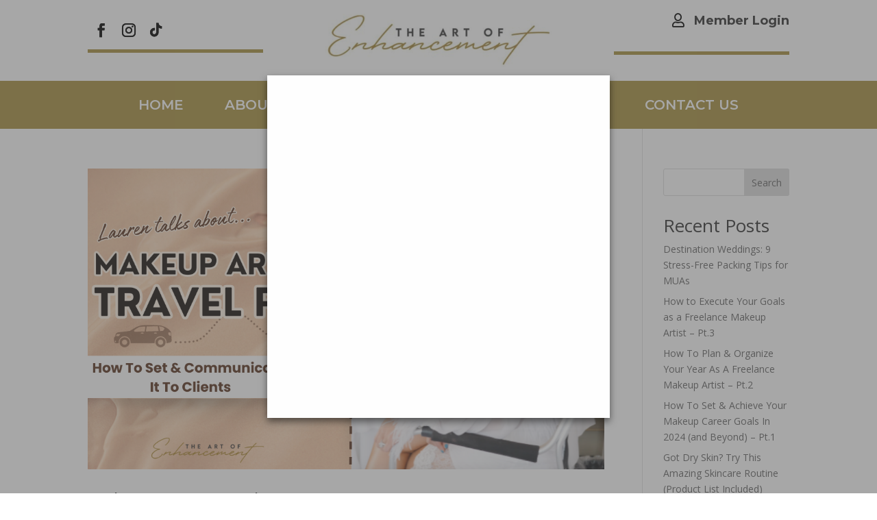

--- FILE ---
content_type: text/css
request_url: https://theartofenhancement.com/wp-content/popupally-pro-scripts/1-popupally-pro-style.css?ver=3.3.0.144
body_size: 20813
content:
#popup-box-pro-gfcr-1.popupally-pro-overlay-1-fluid_zwgsqa {width:100%;height:100%;overflow:hidden;position:fixed;bottom:0;right:0;display:none;background-color:rgba(80, 80, 80, 0.5) !important;}#popup-box-pro-gfcr-1.popupally-pro-opened-pro-gfcr-1 {display:block !important;z-index:999999 !important;}#popup-box-pro-gfcr-1 input,#popup-box-pro-gfcr-1 textarea,#popup-embedded-box-pro-gfcr-1 input,#popup-embedded-box-pro-gfcr-1 textarea{	min-width:initial !important;	max-width:none !important;	min-height:initial !important;	max-height:none !important;}.popupally-pro-hoverable-element{	cursor:pointer !important;}.popupally-pro-hoverable-element:hover{	opacity:0.5 !important;}.popupally-pro-top-page-jehjsq-1 {	position:absolute !important;	top:0 !important;	z-index:99999 !important;}.popupally-pro-top-page-follow-jehjsq-1 {	position:fixed !important;	top:0 !important;	z-index:99999 !important;}.popupally-pro-end-page-follow-jehjsq-1 {	position:fixed !important;	bottom:0 !important;	z-index:99999 !important;}#popup-box-pro-gfcr-1 .popupally-pro-outer-full-width-1-fluid_zwgsqa{position:absolute !important;}#popup-box-pro-gfcr-1 .popupally-pro-outer-1-fluid_zwgsqa{-webkit-border-radius: 4px !important;-moz-border-radius: 4px !important;border-radius: 4px !important;z-index:999999 !important;}#popup-embedded-box-pro-gfcr-1.popupally-pro-outer-embedded-1-fluid_zwgsqa {margin:0 auto !important;clear:both !important;}#popup-box-pro-gfcr-1 .popupally-pro-inner-1-fluid_zwgsqa,#popup-embedded-box-pro-gfcr-1 .popupally-pro-inner-1-fluid_zwgsqa{position:relative !important;overflow:visible !important;width:100% !important;height:100% !important;padding:0 !important;margin:0 !important;text-align:center !important;-webkit-box-sizing:border-box !important;-moz-box-sizing:border-box !important;box-sizing:border-box !important;}#popup-box-pro-gfcr-1 .popupally-fluid-content-element,#popup-embedded-box-pro-gfcr-1 .popupally-fluid-content-element{position:absolute;display:block;background-size:contain;background-repeat:no-repeat;width:100px;height:100px;font-family:Georgia, serif;font-size:14px;line-height:20px;text-align:left;font-weight:400;top:0px;left:0px;-webkit-box-sizing:border-box;-moz-box-sizing:border-box;box-sizing:border-box;z-index:0;border-style:none;border-width:0px;border-color:transparent;border-radius:0px;background-color:transparent;padding:0;margin:0;}#popup-box-pro-gfcr-1 input[type="checkbox"].popupally-fluid-content-element,#popup-embedded-box-pro-gfcr-1 input[type="checkbox"].popupally-fluid-content-element{-webkit-appearance:checkbox;-moz-appearance:checkbox;}#popup-box-pro-gfcr-1 input[type="text"].popupally-fluid-content-element,#popup-embedded-box-pro-gfcr-1 input[type="text"].popupally-fluid-content-element,#popup-box-pro-gfcr-1 input[type="email"].popupally-fluid-content-element,#popup-embedded-box-pro-gfcr-1 input[type="email"].popupally-fluid-content-element{background-color:transparent;border:none;-webkit-box-shadow: none;-moz-box-shadow: none;box-shadow:none;color:#000000;}#popup-box-pro-gfcr-1 input[type="submit"].popupally-fluid-content-element,#popup-embedded-box-pro-gfcr-1 input[type="submit"].popupally-fluid-content-element{cursor:pointer !important;-webkit-appearance:none !important;}#popup-box-pro-gfcr-1 input[type="submit"].popupally-fluid-content-element:hover,#popup-embedded-box-pro-gfcr-1 input[type="submit"].popupally-fluid-content-element:hover{opacity:0.5 !important;}#popup-box-pro-gfcr-1 .popupally-pro-outer-1-fluid_zwgsqa .popupally-pro-close{background-image:url('/wp-content/plugins/popupally-pro/resource/frontend/img/fancy_close.png') !important;background-size:cover !important;display: block !important;position: absolute !important;top: 1px !important;right: 1px !important;width: 30px !important;height: 30px !important;color: white !important;cursor: pointer !important;z-index:999999 !important;}[svvuyx-redirect-popup],[svvuyx-redirect-url]{cursor:pointer !important;}[svvuyx-redirect-popup]:hover,[svvuyx-redirect-url]:hover{opacity:0.5 !important;}#popup-box-pro-gfcr-1 input[type="checkbox"].popupally-fluid-text-checkbox-box,#popup-embedded-box-pro-gfcr-1 input[type="checkbox"].popupally-fluid-text-checkbox-box{position:absolute;display:block;background-size:contain;background-repeat:no-repeat;width:16px;height:16px;top:0px;left:0px;margin:0;}#popup-box-pro-gfcr-1 .popupally-fluid-text-checkbox-deco,#popup-embedded-box-pro-gfcr-1 .popupally-fluid-text-checkbox-deco{position:absolute;display:block;background-size:contain;background-repeat:no-repeat;width:0;height:0;top:0px;left:0px;margin:0;cursor:pointer;}#popup-box-pro-gfcr-1 label.popupally-fluid-text-checkbox-label,#popup-embedded-box-pro-gfcr-1 label.popupally-fluid-text-checkbox-label{display:block;background-size:contain;background-repeat:no-repeat;width:100%;height:auto;font-family:inherit;font-size:inherit;line-height:inherit;text-align:inherit;font-weight:inherit;top:0px;left:0px;-webkit-box-sizing:border-box;-moz-box-sizing:border-box;box-sizing:border-box;z-index:0;border-style:none;border-width:0px;border-color:transparent;border-radius:0px;background-color:transparent;padding:0 0 0 18px;margin:0;cursor:pointer;white-space:inherit;}#popup-box-pro-gfcr-1 .popupally-fluid-content-element p, #popup-embedded-box-pro-gfcr-1 .popupally-fluid-content-element p {	overflow-wrap: normal;	margin: 0;}#popup-box-pro-gfcr-1 .popupally-pro-outer-full-width-1-fluid_zwgsqa{top:50%;left:50%;margin-top:-275px;margin-left:-334px;}#popup-embedded-box-pro-gfcr-1.popupally-pro-outer-full-width-1-fluid_zwgsqa {}#popup-embedded-box-pro-gfcr-1{clear:both;}#popup-box-pro-gfcr-1 .popupally-pro-outer-full-width-1-fluid_zwgsqa,#popup-embedded-box-pro-gfcr-1.popupally-pro-outer-full-width-1-fluid_zwgsqa {width:668px !important;height:550px !important;background-color:#FEFEFE !important;-webkit-box-shadow:0 5px 10px rgba(0,0,0,0.5) !important;-moz-box-shadow:0 5px 10px rgba(0,0,0,0.5) !important;box-shadow:0 5px 10px rgba(0,0,0,0.5) !important;z-index:999999 !important;}#popup-box-pro-gfcr-1 .popupally-pro-outer-1-fluid_zwgsqa,#popup-embedded-box-pro-gfcr-1 .popupally-pro-outer-embedded-1-fluid_zwgsqa {width:668px !important;height:550px !important;background-color:#FEFEFE !important;background-image:none !important;background-size:contain !important;background-repeat:no-repeat !important;margin-left:auto !important;margin-right:auto !important;}#popup-box-pro-gfcr-1 input[type="submit"]:focus,#popup-embedded-box-pro-gfcr-1 input[type="submit"]:focus{outline-color:-webkit-focus-ring-color;outline-style:auto;}#popup-box-pro-gfcr-1 #popupally-fluid-1-fluid_zwgsqa-14,#popup-embedded-box-pro-gfcr-1 #popupally-fluid-1-fluid_zwgsqa-14{display:block;position:absolute;top:0px !important;left:0px !important;width:100% !important;height:100% !important;background-image:url(https://theartofenhancement.com/wp-content/uploads/2023/03/Lauren-website-pop-up-image-1.png) !important;}#popup-box-pro-gfcr-1 #popupally-fluid-1-fluid_zwgsqa-12,#popup-embedded-box-pro-gfcr-1 #popupally-fluid-1-fluid_zwgsqa-12{display:block;position:absolute;top:10px !important;left:10px !important;width:100px !important;height:auto !important;background-image:url(https://theartofenhancement.com/wp-content/uploads/2023/03/fb-pageaffiliates-cover-photo-1.png) !important;}#popup-box-pro-gfcr-1 #popupally-fluid-1-fluid_zwgsqa-13,#popup-embedded-box-pro-gfcr-1 #popupally-fluid-1-fluid_zwgsqa-13{display:block;position:absolute;top:10px !important;left:10px !important;width:300px !important;height:auto !important;background-image:url(https://theartofenhancement.com/wp-content/uploads/2023/03/fb-pageaffiliates-cover-photo-1.png) !important;background-size:cover !important;}#popup-box-pro-gfcr-1 #popupally-fluid-1-fluid_zwgsqa-2,#popup-embedded-box-pro-gfcr-1 #popupally-fluid-1-fluid_zwgsqa-2{display:block;position:absolute;top:266px !important;left:137px !important;width:410px !important;height:auto !important;color:#D5AB32 !important;font-size:30px !important;line-height:25px !important;font-family:"Arial Black", Gadget, sans-serif !important;text-align:center !important;}#popup-box-pro-gfcr-1 #popupally-fluid-1-fluid_zwgsqa-6,#popup-embedded-box-pro-gfcr-1 #popupally-fluid-1-fluid_zwgsqa-6{display:block;position:absolute;top:357px !important;left:169px !important;width:333px !important;height:40px !important;font-size:18px !important;padding-left:8px !important;border-width:2px !important;border-color:#EDEDED !important;border-radius:5px !important;font-family:"Trebuchet MS", Helvetica, sans-serif !important;border-style:ridge !important;}#popup-box-pro-gfcr-1 #popupally-fluid-1-fluid_zwgsqa-6::-webkit-input-placeholder{color:#000000 !important;}#popup-box-pro-gfcr-1 #popupally-fluid-1-fluid_zwgsqa-6:-moz-placeholder{color:#000000 !important;}#popup-box-pro-gfcr-1 #popupally-fluid-1-fluid_zwgsqa-6::-moz-placeholder{color:#000000 !important;}#popup-box-pro-gfcr-1 #popupally-fluid-1-fluid_zwgsqa-6:-ms-input-placeholder{color:#000000 !important;}#popup-embedded-box-pro-gfcr-1 #popupally-fluid-1-fluid_zwgsqa-6::-webkit-input-placeholder{color:#000000 !important;}#popup-embedded-box-pro-gfcr-1 #popupally-fluid-1-fluid_zwgsqa-6:-moz-placeholder{color:#000000 !important;}#popup-embedded-box-pro-gfcr-1 #popupally-fluid-1-fluid_zwgsqa-6::-moz-placeholder{color:#000000 !important;}#popup-embedded-box-pro-gfcr-1 #popupally-fluid-1-fluid_zwgsqa-6:-ms-input-placeholder{color:#000000 !important;}#popup-box-pro-gfcr-1 #popupally-fluid-1-fluid_zwgsqa-7,#popup-embedded-box-pro-gfcr-1 #popupally-fluid-1-fluid_zwgsqa-7{display:block;position:absolute;top:407px !important;left:168px !important;width:333px !important;height:40px !important;font-size:18px !important;padding-left:8px !important;border-width:2px !important;border-color:#EDEDED !important;border-radius:5px !important;font-family:"Trebuchet MS", Helvetica, sans-serif !important;border-style:ridge !important;}#popup-box-pro-gfcr-1 #popupally-fluid-1-fluid_zwgsqa-7::-webkit-input-placeholder{color:#000000 !important;}#popup-box-pro-gfcr-1 #popupally-fluid-1-fluid_zwgsqa-7:-moz-placeholder{color:#000000 !important;}#popup-box-pro-gfcr-1 #popupally-fluid-1-fluid_zwgsqa-7::-moz-placeholder{color:#000000 !important;}#popup-box-pro-gfcr-1 #popupally-fluid-1-fluid_zwgsqa-7:-ms-input-placeholder{color:#000000 !important;}#popup-embedded-box-pro-gfcr-1 #popupally-fluid-1-fluid_zwgsqa-7::-webkit-input-placeholder{color:#000000 !important;}#popup-embedded-box-pro-gfcr-1 #popupally-fluid-1-fluid_zwgsqa-7:-moz-placeholder{color:#000000 !important;}#popup-embedded-box-pro-gfcr-1 #popupally-fluid-1-fluid_zwgsqa-7::-moz-placeholder{color:#000000 !important;}#popup-embedded-box-pro-gfcr-1 #popupally-fluid-1-fluid_zwgsqa-7:-ms-input-placeholder{color:#000000 !important;}#popup-box-pro-gfcr-1 #popupally-fluid-1-fluid_zwgsqa-8,#popup-embedded-box-pro-gfcr-1 #popupally-fluid-1-fluid_zwgsqa-8{display:block;position:absolute;top:461px !important;left:170px !important;width:333px !important;height:60px !important;background-color:#8A6705 !important;color:#FFFFFF !important;font-size:20px !important;border-radius:5px !important;font-family:"Trebuchet MS", Helvetica, sans-serif !important;text-align:center !important;}@media (max-width:600px) {#popup-box-pro-gfcr-1 .popupally-pro-outer-full-width-1-fluid_zwgsqa{top:50%;left:50%;margin-top:-225px;margin-left:-184px;}#popup-embedded-box-pro-gfcr-1.popupally-pro-outer-full-width-1-fluid_zwgsqa {}#popup-embedded-box-pro-gfcr-1{clear:both;}#popup-box-pro-gfcr-1 .popupally-pro-outer-full-width-1-fluid_zwgsqa,#popup-embedded-box-pro-gfcr-1.popupally-pro-outer-full-width-1-fluid_zwgsqa {width:368px !important;height:450px !important;background-color:#FEFEFE !important;-webkit-box-shadow:0 5px 10px rgba(0,0,0,0.5) !important;-moz-box-shadow:0 5px 10px rgba(0,0,0,0.5) !important;box-shadow:0 5px 10px rgba(0,0,0,0.5) !important;z-index:999999 !important;}#popup-box-pro-gfcr-1 .popupally-pro-outer-1-fluid_zwgsqa,#popup-embedded-box-pro-gfcr-1 .popupally-pro-outer-embedded-1-fluid_zwgsqa {width:368px !important;height:450px !important;background-color:#FEFEFE !important;background-image:none !important;background-size:contain !important;background-repeat:no-repeat !important;margin-left:auto !important;margin-right:auto !important;}#popup-box-pro-gfcr-1 input[type="submit"]:focus,#popup-embedded-box-pro-gfcr-1 input[type="submit"]:focus{outline-color:-webkit-focus-ring-color;outline-style:auto;}#popup-box-pro-gfcr-1 #popupally-fluid-1-fluid_zwgsqa-14,#popup-embedded-box-pro-gfcr-1 #popupally-fluid-1-fluid_zwgsqa-14{display:block;position:absolute;top:0px !important;left:0px !important;width:100% !important;height:100% !important;background-image:url(https://theartofenhancement.com/wp-content/uploads/2023/03/Lauren-website-pop-up-image-1.png) !important;}#popup-box-pro-gfcr-1 #popupally-fluid-1-fluid_zwgsqa-12,#popup-embedded-box-pro-gfcr-1 #popupally-fluid-1-fluid_zwgsqa-12{display:block;position:absolute;top:10px !important;left:10px !important;width:100px !important;height:auto !important;background-image:url(https://theartofenhancement.com/wp-content/uploads/2023/03/fb-pageaffiliates-cover-photo-1.png) !important;}#popup-box-pro-gfcr-1 #popupally-fluid-1-fluid_zwgsqa-13,#popup-embedded-box-pro-gfcr-1 #popupally-fluid-1-fluid_zwgsqa-13{display:block;position:absolute;top:10px !important;left:10px !important;width:300px !important;height:auto !important;background-image:url(https://theartofenhancement.com/wp-content/uploads/2023/03/fb-pageaffiliates-cover-photo-1.png) !important;background-size:cover !important;}#popup-box-pro-gfcr-1 #popupally-fluid-1-fluid_zwgsqa-2,#popup-embedded-box-pro-gfcr-1 #popupally-fluid-1-fluid_zwgsqa-2{display:block;position:absolute;top:147px !important;left:31px !important;width:310px !important;height:auto !important;color:#D5AB32 !important;font-size:20px !important;line-height:25px !important;font-family:"Arial Black", Gadget, sans-serif !important;text-align:center !important;}#popup-box-pro-gfcr-1 #popupally-fluid-1-fluid_zwgsqa-6,#popup-embedded-box-pro-gfcr-1 #popupally-fluid-1-fluid_zwgsqa-6{display:block;position:absolute;top:229px !important;left:20px !important;width:333px !important;height:40px !important;font-size:18px !important;padding-left:8px !important;border-width:2px !important;border-color:#EDEDED !important;border-radius:5px !important;font-family:"Trebuchet MS", Helvetica, sans-serif !important;border-style:ridge !important;}#popup-box-pro-gfcr-1 #popupally-fluid-1-fluid_zwgsqa-6::-webkit-input-placeholder{color:#000000 !important;}#popup-box-pro-gfcr-1 #popupally-fluid-1-fluid_zwgsqa-6:-moz-placeholder{color:#000000 !important;}#popup-box-pro-gfcr-1 #popupally-fluid-1-fluid_zwgsqa-6::-moz-placeholder{color:#000000 !important;}#popup-box-pro-gfcr-1 #popupally-fluid-1-fluid_zwgsqa-6:-ms-input-placeholder{color:#000000 !important;}#popup-embedded-box-pro-gfcr-1 #popupally-fluid-1-fluid_zwgsqa-6::-webkit-input-placeholder{color:#000000 !important;}#popup-embedded-box-pro-gfcr-1 #popupally-fluid-1-fluid_zwgsqa-6:-moz-placeholder{color:#000000 !important;}#popup-embedded-box-pro-gfcr-1 #popupally-fluid-1-fluid_zwgsqa-6::-moz-placeholder{color:#000000 !important;}#popup-embedded-box-pro-gfcr-1 #popupally-fluid-1-fluid_zwgsqa-6:-ms-input-placeholder{color:#000000 !important;}#popup-box-pro-gfcr-1 #popupally-fluid-1-fluid_zwgsqa-7,#popup-embedded-box-pro-gfcr-1 #popupally-fluid-1-fluid_zwgsqa-7{display:block;position:absolute;top:277px !important;left:20px !important;width:333px !important;height:40px !important;font-size:18px !important;padding-left:8px !important;border-width:2px !important;border-color:#EDEDED !important;border-radius:5px !important;font-family:"Trebuchet MS", Helvetica, sans-serif !important;border-style:ridge !important;}#popup-box-pro-gfcr-1 #popupally-fluid-1-fluid_zwgsqa-7::-webkit-input-placeholder{color:#000000 !important;}#popup-box-pro-gfcr-1 #popupally-fluid-1-fluid_zwgsqa-7:-moz-placeholder{color:#000000 !important;}#popup-box-pro-gfcr-1 #popupally-fluid-1-fluid_zwgsqa-7::-moz-placeholder{color:#000000 !important;}#popup-box-pro-gfcr-1 #popupally-fluid-1-fluid_zwgsqa-7:-ms-input-placeholder{color:#000000 !important;}#popup-embedded-box-pro-gfcr-1 #popupally-fluid-1-fluid_zwgsqa-7::-webkit-input-placeholder{color:#000000 !important;}#popup-embedded-box-pro-gfcr-1 #popupally-fluid-1-fluid_zwgsqa-7:-moz-placeholder{color:#000000 !important;}#popup-embedded-box-pro-gfcr-1 #popupally-fluid-1-fluid_zwgsqa-7::-moz-placeholder{color:#000000 !important;}#popup-embedded-box-pro-gfcr-1 #popupally-fluid-1-fluid_zwgsqa-7:-ms-input-placeholder{color:#000000 !important;}#popup-box-pro-gfcr-1 #popupally-fluid-1-fluid_zwgsqa-8,#popup-embedded-box-pro-gfcr-1 #popupally-fluid-1-fluid_zwgsqa-8{display:block;position:absolute;top:334px !important;left:22px !important;width:333px !important;height:60px !important;background-color:#8A6705 !important;color:#FFFFFF !important;font-size:20px !important;border-radius:5px !important;font-family:"Trebuchet MS", Helvetica, sans-serif !important;text-align:center !important;}}#popup-box-pro-gfcr-2.popupally-pro-overlay-2-fluid_zwgsqa {width:100%;height:100%;overflow:hidden;position:fixed;bottom:0;right:0;display:none;background-color:rgba(80, 80, 80, 0.5) !important;}#popup-box-pro-gfcr-2.popupally-pro-opened-pro-gfcr-2 {display:block !important;z-index:999999 !important;}#popup-box-pro-gfcr-2 input,#popup-box-pro-gfcr-2 textarea,#popup-embedded-box-pro-gfcr-2 input,#popup-embedded-box-pro-gfcr-2 textarea{	min-width:initial !important;	max-width:none !important;	min-height:initial !important;	max-height:none !important;}.popupally-pro-hoverable-element{	cursor:pointer !important;}.popupally-pro-hoverable-element:hover{	opacity:0.5 !important;}.popupally-pro-top-page-jehjsq-2 {	position:absolute !important;	top:0 !important;	z-index:99999 !important;}.popupally-pro-top-page-follow-jehjsq-2 {	position:fixed !important;	top:0 !important;	z-index:99999 !important;}.popupally-pro-end-page-follow-jehjsq-2 {	position:fixed !important;	bottom:0 !important;	z-index:99999 !important;}#popup-box-pro-gfcr-2 .popupally-pro-outer-full-width-2-fluid_zwgsqa{position:absolute !important;}#popup-box-pro-gfcr-2 .popupally-pro-outer-2-fluid_zwgsqa{-webkit-border-radius: 4px !important;-moz-border-radius: 4px !important;border-radius: 4px !important;z-index:999999 !important;}#popup-embedded-box-pro-gfcr-2.popupally-pro-outer-embedded-2-fluid_zwgsqa {margin:0 auto !important;clear:both !important;}#popup-box-pro-gfcr-2 .popupally-pro-inner-2-fluid_zwgsqa,#popup-embedded-box-pro-gfcr-2 .popupally-pro-inner-2-fluid_zwgsqa{position:relative !important;overflow:visible !important;width:100% !important;height:100% !important;padding:0 !important;margin:0 !important;text-align:center !important;-webkit-box-sizing:border-box !important;-moz-box-sizing:border-box !important;box-sizing:border-box !important;}#popup-box-pro-gfcr-2 .popupally-fluid-content-element,#popup-embedded-box-pro-gfcr-2 .popupally-fluid-content-element{position:absolute;display:block;background-size:contain;background-repeat:no-repeat;width:100px;height:100px;font-family:Georgia, serif;font-size:14px;line-height:20px;text-align:left;font-weight:400;top:0px;left:0px;-webkit-box-sizing:border-box;-moz-box-sizing:border-box;box-sizing:border-box;z-index:0;border-style:none;border-width:0px;border-color:transparent;border-radius:0px;background-color:transparent;padding:0;margin:0;}#popup-box-pro-gfcr-2 input[type="checkbox"].popupally-fluid-content-element,#popup-embedded-box-pro-gfcr-2 input[type="checkbox"].popupally-fluid-content-element{-webkit-appearance:checkbox;-moz-appearance:checkbox;}#popup-box-pro-gfcr-2 input[type="text"].popupally-fluid-content-element,#popup-embedded-box-pro-gfcr-2 input[type="text"].popupally-fluid-content-element,#popup-box-pro-gfcr-2 input[type="email"].popupally-fluid-content-element,#popup-embedded-box-pro-gfcr-2 input[type="email"].popupally-fluid-content-element{background-color:transparent;border:none;-webkit-box-shadow: none;-moz-box-shadow: none;box-shadow:none;color:#000000;}#popup-box-pro-gfcr-2 input[type="submit"].popupally-fluid-content-element,#popup-embedded-box-pro-gfcr-2 input[type="submit"].popupally-fluid-content-element{cursor:pointer !important;-webkit-appearance:none !important;}#popup-box-pro-gfcr-2 input[type="submit"].popupally-fluid-content-element:hover,#popup-embedded-box-pro-gfcr-2 input[type="submit"].popupally-fluid-content-element:hover{opacity:0.5 !important;}#popup-box-pro-gfcr-2 .popupally-pro-outer-2-fluid_zwgsqa .popupally-pro-close{background-image:url('/wp-content/plugins/popupally-pro/resource/frontend/img/fancy_close.png') !important;background-size:cover !important;display: block !important;position: absolute !important;top: 1px !important;right: 1px !important;width: 30px !important;height: 30px !important;color: white !important;cursor: pointer !important;z-index:999999 !important;}[svvuyx-redirect-popup],[svvuyx-redirect-url]{cursor:pointer !important;}[svvuyx-redirect-popup]:hover,[svvuyx-redirect-url]:hover{opacity:0.5 !important;}#popup-box-pro-gfcr-2 input[type="checkbox"].popupally-fluid-text-checkbox-box,#popup-embedded-box-pro-gfcr-2 input[type="checkbox"].popupally-fluid-text-checkbox-box{position:absolute;display:block;background-size:contain;background-repeat:no-repeat;width:16px;height:16px;top:0px;left:0px;margin:0;}#popup-box-pro-gfcr-2 .popupally-fluid-text-checkbox-deco,#popup-embedded-box-pro-gfcr-2 .popupally-fluid-text-checkbox-deco{position:absolute;display:block;background-size:contain;background-repeat:no-repeat;width:0;height:0;top:0px;left:0px;margin:0;cursor:pointer;}#popup-box-pro-gfcr-2 label.popupally-fluid-text-checkbox-label,#popup-embedded-box-pro-gfcr-2 label.popupally-fluid-text-checkbox-label{display:block;background-size:contain;background-repeat:no-repeat;width:100%;height:auto;font-family:inherit;font-size:inherit;line-height:inherit;text-align:inherit;font-weight:inherit;top:0px;left:0px;-webkit-box-sizing:border-box;-moz-box-sizing:border-box;box-sizing:border-box;z-index:0;border-style:none;border-width:0px;border-color:transparent;border-radius:0px;background-color:transparent;padding:0 0 0 18px;margin:0;cursor:pointer;white-space:inherit;}#popup-box-pro-gfcr-2 .popupally-fluid-content-element p, #popup-embedded-box-pro-gfcr-2 .popupally-fluid-content-element p {	overflow-wrap: normal;	margin: 0;}#popup-box-pro-gfcr-2 .popupally-pro-outer-full-width-2-fluid_zwgsqa{top:50%;left:0;margin-top:-50px;margin-left:0;}#popup-embedded-box-pro-gfcr-2.popupally-pro-outer-full-width-2-fluid_zwgsqa {left:0 !important;}#popup-embedded-box-pro-gfcr-2{clear:both;}#popup-box-pro-gfcr-2 .popupally-pro-outer-full-width-2-fluid_zwgsqa,#popup-embedded-box-pro-gfcr-2.popupally-pro-outer-full-width-2-fluid_zwgsqa {width:100% !important;height:100px !important;background-color:transparent !important;-webkit-box-shadow:none !important;-moz-box-shadow:none !important;box-shadow:none !important;z-index:999999 !important;}#popup-box-pro-gfcr-2 .popupally-pro-outer-2-fluid_zwgsqa,#popup-embedded-box-pro-gfcr-2 .popupally-pro-outer-embedded-2-fluid_zwgsqa {width:670px !important;height:100px !important;background-color:transparent !important;background-image:none !important;background-size:contain !important;background-repeat:no-repeat !important;margin-left:auto !important;margin-right:auto !important;}#popup-box-pro-gfcr-2 input[type="submit"]:focus,#popup-embedded-box-pro-gfcr-2 input[type="submit"]:focus{outline-color:-webkit-focus-ring-color;outline-style:auto;}#popup-box-pro-gfcr-2 #popupally-fluid-2-fluid_zwgsqa-15,#popup-embedded-box-pro-gfcr-2 #popupally-fluid-2-fluid_zwgsqa-15{display:block;position:absolute;top:1px !important;left:2px !important;width:100% !important;height:100% !important;background-image:url(https://theartofenhancement.com/wp-content/uploads/2023/07/PROFIT-PRICING-FORMULA-BUTTON.png) !important;text-align:center !important;}#popup-box-pro-gfcr-2 #popupally-fluid-2-fluid_zwgsqa-12,#popup-embedded-box-pro-gfcr-2 #popupally-fluid-2-fluid_zwgsqa-12{display:block;position:absolute;top:10px !important;left:10px !important;width:100px !important;height:auto !important;background-image:url(https://theartofenhancement.com/wp-content/uploads/2023/03/fb-pageaffiliates-cover-photo-1.png) !important;}#popup-box-pro-gfcr-2 #popupally-fluid-2-fluid_zwgsqa-13,#popup-embedded-box-pro-gfcr-2 #popupally-fluid-2-fluid_zwgsqa-13{display:block;position:absolute;top:10px !important;left:10px !important;width:300px !important;height:auto !important;background-image:url(https://theartofenhancement.com/wp-content/uploads/2023/03/fb-pageaffiliates-cover-photo-1.png) !important;background-size:cover !important;}@media (max-width:1024px) {#popup-box-pro-gfcr-2 .popupally-pro-outer-full-width-2-fluid_zwgsqa{top:50%;left:0;margin-top:-100px;margin-left:0;}#popup-embedded-box-pro-gfcr-2.popupally-pro-outer-full-width-2-fluid_zwgsqa {left:0 !important;}#popup-embedded-box-pro-gfcr-2{clear:both;}#popup-box-pro-gfcr-2 .popupally-pro-outer-full-width-2-fluid_zwgsqa,#popup-embedded-box-pro-gfcr-2.popupally-pro-outer-full-width-2-fluid_zwgsqa {width:100% !important;height:200px !important;background-color:transparent !important;-webkit-box-shadow:none !important;-moz-box-shadow:none !important;box-shadow:none !important;z-index:999999 !important;}#popup-box-pro-gfcr-2 .popupally-pro-outer-2-fluid_zwgsqa,#popup-embedded-box-pro-gfcr-2 .popupally-pro-outer-embedded-2-fluid_zwgsqa {width:270px !important;height:200px !important;background-color:transparent !important;background-image:none !important;background-size:contain !important;background-repeat:no-repeat !important;margin-left:auto !important;margin-right:auto !important;}#popup-box-pro-gfcr-2 input[type="submit"]:focus,#popup-embedded-box-pro-gfcr-2 input[type="submit"]:focus{outline-color:-webkit-focus-ring-color;outline-style:auto;}#popup-box-pro-gfcr-2 #popupally-fluid-2-fluid_zwgsqa-15,#popup-embedded-box-pro-gfcr-2 #popupally-fluid-2-fluid_zwgsqa-15{display:block;position:absolute;top:1px !important;left:2px !important;width:100% !important;height:100% !important;background-image:url(https://theartofenhancement.com/wp-content/uploads/2023/08/profit-pricing-formula-button.png) !important;text-align:center !important;}#popup-box-pro-gfcr-2 #popupally-fluid-2-fluid_zwgsqa-12,#popup-embedded-box-pro-gfcr-2 #popupally-fluid-2-fluid_zwgsqa-12{display:block;position:absolute;top:10px !important;left:10px !important;width:100px !important;height:auto !important;background-image:url(https://theartofenhancement.com/wp-content/uploads/2023/03/fb-pageaffiliates-cover-photo-1.png) !important;}#popup-box-pro-gfcr-2 #popupally-fluid-2-fluid_zwgsqa-13,#popup-embedded-box-pro-gfcr-2 #popupally-fluid-2-fluid_zwgsqa-13{display:block;position:absolute;top:10px !important;left:10px !important;width:300px !important;height:auto !important;background-image:url(https://theartofenhancement.com/wp-content/uploads/2023/03/fb-pageaffiliates-cover-photo-1.png) !important;background-size:cover !important;}}#popup-box-pro-gfcr-3.popupally-pro-overlay-3-fluid_zwgsqa {width:100%;height:100%;overflow:hidden;position:fixed;bottom:0;right:0;display:none;background-color:rgba(80, 80, 80, 0.5) !important;}#popup-box-pro-gfcr-3.popupally-pro-opened-pro-gfcr-3 {display:block !important;z-index:999999 !important;}#popup-box-pro-gfcr-3 input,#popup-box-pro-gfcr-3 textarea,#popup-embedded-box-pro-gfcr-3 input,#popup-embedded-box-pro-gfcr-3 textarea{	min-width:initial !important;	max-width:none !important;	min-height:initial !important;	max-height:none !important;}.popupally-pro-hoverable-element{	cursor:pointer !important;}.popupally-pro-hoverable-element:hover{	opacity:0.5 !important;}.popupally-pro-top-page-jehjsq-3 {	position:absolute !important;	top:0 !important;	z-index:99999 !important;}.popupally-pro-top-page-follow-jehjsq-3 {	position:fixed !important;	top:0 !important;	z-index:99999 !important;}.popupally-pro-end-page-follow-jehjsq-3 {	position:fixed !important;	bottom:0 !important;	z-index:99999 !important;}#popup-box-pro-gfcr-3 .popupally-pro-outer-full-width-3-fluid_zwgsqa{position:absolute !important;}#popup-box-pro-gfcr-3 .popupally-pro-outer-3-fluid_zwgsqa{-webkit-border-radius: 4px !important;-moz-border-radius: 4px !important;border-radius: 4px !important;z-index:999999 !important;}#popup-embedded-box-pro-gfcr-3.popupally-pro-outer-embedded-3-fluid_zwgsqa {margin:0 auto !important;clear:both !important;}#popup-box-pro-gfcr-3 .popupally-pro-inner-3-fluid_zwgsqa,#popup-embedded-box-pro-gfcr-3 .popupally-pro-inner-3-fluid_zwgsqa{position:relative !important;overflow:visible !important;width:100% !important;height:100% !important;padding:0 !important;margin:0 !important;text-align:center !important;-webkit-box-sizing:border-box !important;-moz-box-sizing:border-box !important;box-sizing:border-box !important;}#popup-box-pro-gfcr-3 .popupally-fluid-content-element,#popup-embedded-box-pro-gfcr-3 .popupally-fluid-content-element{position:absolute;display:block;background-size:contain;background-repeat:no-repeat;width:100px;height:100px;font-family:Georgia, serif;font-size:14px;line-height:20px;text-align:left;font-weight:400;top:0px;left:0px;-webkit-box-sizing:border-box;-moz-box-sizing:border-box;box-sizing:border-box;z-index:0;border-style:none;border-width:0px;border-color:transparent;border-radius:0px;background-color:transparent;padding:0;margin:0;}#popup-box-pro-gfcr-3 input[type="checkbox"].popupally-fluid-content-element,#popup-embedded-box-pro-gfcr-3 input[type="checkbox"].popupally-fluid-content-element{-webkit-appearance:checkbox;-moz-appearance:checkbox;}#popup-box-pro-gfcr-3 input[type="text"].popupally-fluid-content-element,#popup-embedded-box-pro-gfcr-3 input[type="text"].popupally-fluid-content-element,#popup-box-pro-gfcr-3 input[type="email"].popupally-fluid-content-element,#popup-embedded-box-pro-gfcr-3 input[type="email"].popupally-fluid-content-element{background-color:transparent;border:none;-webkit-box-shadow: none;-moz-box-shadow: none;box-shadow:none;color:#000000;}#popup-box-pro-gfcr-3 input[type="submit"].popupally-fluid-content-element,#popup-embedded-box-pro-gfcr-3 input[type="submit"].popupally-fluid-content-element{cursor:pointer !important;-webkit-appearance:none !important;}#popup-box-pro-gfcr-3 input[type="submit"].popupally-fluid-content-element:hover,#popup-embedded-box-pro-gfcr-3 input[type="submit"].popupally-fluid-content-element:hover{opacity:0.5 !important;}#popup-box-pro-gfcr-3 .popupally-pro-outer-3-fluid_zwgsqa .popupally-pro-close{background-image:url('/wp-content/plugins/popupally-pro/resource/frontend/img/fancy_close.png') !important;background-size:cover !important;display: block !important;position: absolute !important;top: 1px !important;right: 1px !important;width: 30px !important;height: 30px !important;color: white !important;cursor: pointer !important;z-index:999999 !important;}[svvuyx-redirect-popup],[svvuyx-redirect-url]{cursor:pointer !important;}[svvuyx-redirect-popup]:hover,[svvuyx-redirect-url]:hover{opacity:0.5 !important;}#popup-box-pro-gfcr-3 input[type="checkbox"].popupally-fluid-text-checkbox-box,#popup-embedded-box-pro-gfcr-3 input[type="checkbox"].popupally-fluid-text-checkbox-box{position:absolute;display:block;background-size:contain;background-repeat:no-repeat;width:16px;height:16px;top:0px;left:0px;margin:0;}#popup-box-pro-gfcr-3 .popupally-fluid-text-checkbox-deco,#popup-embedded-box-pro-gfcr-3 .popupally-fluid-text-checkbox-deco{position:absolute;display:block;background-size:contain;background-repeat:no-repeat;width:0;height:0;top:0px;left:0px;margin:0;cursor:pointer;}#popup-box-pro-gfcr-3 label.popupally-fluid-text-checkbox-label,#popup-embedded-box-pro-gfcr-3 label.popupally-fluid-text-checkbox-label{display:block;background-size:contain;background-repeat:no-repeat;width:100%;height:auto;font-family:inherit;font-size:inherit;line-height:inherit;text-align:inherit;font-weight:inherit;top:0px;left:0px;-webkit-box-sizing:border-box;-moz-box-sizing:border-box;box-sizing:border-box;z-index:0;border-style:none;border-width:0px;border-color:transparent;border-radius:0px;background-color:transparent;padding:0 0 0 18px;margin:0;cursor:pointer;white-space:inherit;}#popup-box-pro-gfcr-3 .popupally-fluid-content-element p, #popup-embedded-box-pro-gfcr-3 .popupally-fluid-content-element p {	overflow-wrap: normal;	margin: 0;}#popup-box-pro-gfcr-3 .popupally-pro-outer-full-width-3-fluid_zwgsqa{top:50%;left:0;margin-top:-50px;margin-left:0;}#popup-embedded-box-pro-gfcr-3.popupally-pro-outer-full-width-3-fluid_zwgsqa {left:0 !important;}#popup-embedded-box-pro-gfcr-3{clear:both;}#popup-box-pro-gfcr-3 .popupally-pro-outer-full-width-3-fluid_zwgsqa,#popup-embedded-box-pro-gfcr-3.popupally-pro-outer-full-width-3-fluid_zwgsqa {width:100% !important;height:100px !important;background-color:transparent !important;-webkit-box-shadow:none !important;-moz-box-shadow:none !important;box-shadow:none !important;z-index:999999 !important;}#popup-box-pro-gfcr-3 .popupally-pro-outer-3-fluid_zwgsqa,#popup-embedded-box-pro-gfcr-3 .popupally-pro-outer-embedded-3-fluid_zwgsqa {width:670px !important;height:100px !important;background-color:transparent !important;background-image:none !important;background-size:contain !important;background-repeat:no-repeat !important;margin-left:auto !important;margin-right:auto !important;}#popup-box-pro-gfcr-3 input[type="submit"]:focus,#popup-embedded-box-pro-gfcr-3 input[type="submit"]:focus{outline-color:-webkit-focus-ring-color;outline-style:auto;}#popup-box-pro-gfcr-3 #popupally-fluid-3-fluid_zwgsqa-15,#popup-embedded-box-pro-gfcr-3 #popupally-fluid-3-fluid_zwgsqa-15{display:block;position:absolute;top:1px !important;left:2px !important;width:100% !important;height:100% !important;background-image:url(https://theartofenhancement.com/wp-content/uploads/2023/07/ESSENTIAL-BRUSHES-BUTTON.png) !important;text-align:center !important;}#popup-box-pro-gfcr-3 #popupally-fluid-3-fluid_zwgsqa-13,#popup-embedded-box-pro-gfcr-3 #popupally-fluid-3-fluid_zwgsqa-13{display:block;position:absolute;top:10px !important;left:10px !important;width:300px !important;height:auto !important;background-image:url(https://theartofenhancement.com/wp-content/uploads/2023/03/fb-pageaffiliates-cover-photo-1.png) !important;background-size:cover !important;}#popup-box-pro-gfcr-3 #popupally-fluid-3-fluid_zwgsqa-12,#popup-embedded-box-pro-gfcr-3 #popupally-fluid-3-fluid_zwgsqa-12{display:block;position:absolute;top:10px !important;left:10px !important;width:100px !important;height:auto !important;background-image:url(https://theartofenhancement.com/wp-content/uploads/2023/03/fb-pageaffiliates-cover-photo-1.png) !important;}@media (max-width:1024px) {#popup-box-pro-gfcr-3 .popupally-pro-outer-full-width-3-fluid_zwgsqa{top:50%;left:0;margin-top:-100px;margin-left:0;}#popup-embedded-box-pro-gfcr-3.popupally-pro-outer-full-width-3-fluid_zwgsqa {left:0 !important;}#popup-embedded-box-pro-gfcr-3{clear:both;}#popup-box-pro-gfcr-3 .popupally-pro-outer-full-width-3-fluid_zwgsqa,#popup-embedded-box-pro-gfcr-3.popupally-pro-outer-full-width-3-fluid_zwgsqa {width:100% !important;height:200px !important;background-color:transparent !important;-webkit-box-shadow:none !important;-moz-box-shadow:none !important;box-shadow:none !important;z-index:999999 !important;}#popup-box-pro-gfcr-3 .popupally-pro-outer-3-fluid_zwgsqa,#popup-embedded-box-pro-gfcr-3 .popupally-pro-outer-embedded-3-fluid_zwgsqa {width:270px !important;height:200px !important;background-color:transparent !important;background-image:none !important;background-size:contain !important;background-repeat:no-repeat !important;margin-left:auto !important;margin-right:auto !important;}#popup-box-pro-gfcr-3 input[type="submit"]:focus,#popup-embedded-box-pro-gfcr-3 input[type="submit"]:focus{outline-color:-webkit-focus-ring-color;outline-style:auto;}#popup-box-pro-gfcr-3 #popupally-fluid-3-fluid_zwgsqa-15,#popup-embedded-box-pro-gfcr-3 #popupally-fluid-3-fluid_zwgsqa-15{display:block;position:absolute;top:1px !important;left:2px !important;width:100% !important;height:100% !important;background-image:url(https://theartofenhancement.com/wp-content/uploads/2023/08/essential-brushes.png) !important;text-align:center !important;}#popup-box-pro-gfcr-3 #popupally-fluid-3-fluid_zwgsqa-13,#popup-embedded-box-pro-gfcr-3 #popupally-fluid-3-fluid_zwgsqa-13{display:block;position:absolute;top:10px !important;left:10px !important;width:300px !important;height:auto !important;background-image:url(https://theartofenhancement.com/wp-content/uploads/2023/03/fb-pageaffiliates-cover-photo-1.png) !important;background-size:cover !important;}#popup-box-pro-gfcr-3 #popupally-fluid-3-fluid_zwgsqa-12,#popup-embedded-box-pro-gfcr-3 #popupally-fluid-3-fluid_zwgsqa-12{display:block;position:absolute;top:10px !important;left:10px !important;width:100px !important;height:auto !important;background-image:url(https://theartofenhancement.com/wp-content/uploads/2023/03/fb-pageaffiliates-cover-photo-1.png) !important;}}#popup-box-pro-gfcr-4.popupally-pro-overlay-4-fluid_zwgsqa {width:100%;height:100%;overflow:hidden;position:fixed;bottom:0;right:0;display:none;background-color:rgba(80, 80, 80, 0.5) !important;}#popup-box-pro-gfcr-4.popupally-pro-opened-pro-gfcr-4 {display:block !important;z-index:999999 !important;}#popup-box-pro-gfcr-4 input,#popup-box-pro-gfcr-4 textarea,#popup-embedded-box-pro-gfcr-4 input,#popup-embedded-box-pro-gfcr-4 textarea{	min-width:initial !important;	max-width:none !important;	min-height:initial !important;	max-height:none !important;}.popupally-pro-hoverable-element{	cursor:pointer !important;}.popupally-pro-hoverable-element:hover{	opacity:0.5 !important;}.popupally-pro-top-page-jehjsq-4 {	position:absolute !important;	top:0 !important;	z-index:99999 !important;}.popupally-pro-top-page-follow-jehjsq-4 {	position:fixed !important;	top:0 !important;	z-index:99999 !important;}.popupally-pro-end-page-follow-jehjsq-4 {	position:fixed !important;	bottom:0 !important;	z-index:99999 !important;}#popup-box-pro-gfcr-4 .popupally-pro-outer-full-width-4-fluid_zwgsqa{position:absolute !important;}#popup-box-pro-gfcr-4 .popupally-pro-outer-4-fluid_zwgsqa{-webkit-border-radius: 4px !important;-moz-border-radius: 4px !important;border-radius: 4px !important;z-index:999999 !important;}#popup-embedded-box-pro-gfcr-4.popupally-pro-outer-embedded-4-fluid_zwgsqa {margin:0 auto !important;clear:both !important;}#popup-box-pro-gfcr-4 .popupally-pro-inner-4-fluid_zwgsqa,#popup-embedded-box-pro-gfcr-4 .popupally-pro-inner-4-fluid_zwgsqa{position:relative !important;overflow:visible !important;width:100% !important;height:100% !important;padding:0 !important;margin:0 !important;text-align:center !important;-webkit-box-sizing:border-box !important;-moz-box-sizing:border-box !important;box-sizing:border-box !important;}#popup-box-pro-gfcr-4 .popupally-fluid-content-element,#popup-embedded-box-pro-gfcr-4 .popupally-fluid-content-element{position:absolute;display:block;background-size:contain;background-repeat:no-repeat;width:100px;height:100px;font-family:Georgia, serif;font-size:14px;line-height:20px;text-align:left;font-weight:400;top:0px;left:0px;-webkit-box-sizing:border-box;-moz-box-sizing:border-box;box-sizing:border-box;z-index:0;border-style:none;border-width:0px;border-color:transparent;border-radius:0px;background-color:transparent;padding:0;margin:0;}#popup-box-pro-gfcr-4 input[type="checkbox"].popupally-fluid-content-element,#popup-embedded-box-pro-gfcr-4 input[type="checkbox"].popupally-fluid-content-element{-webkit-appearance:checkbox;-moz-appearance:checkbox;}#popup-box-pro-gfcr-4 input[type="text"].popupally-fluid-content-element,#popup-embedded-box-pro-gfcr-4 input[type="text"].popupally-fluid-content-element,#popup-box-pro-gfcr-4 input[type="email"].popupally-fluid-content-element,#popup-embedded-box-pro-gfcr-4 input[type="email"].popupally-fluid-content-element{background-color:transparent;border:none;-webkit-box-shadow: none;-moz-box-shadow: none;box-shadow:none;color:#000000;}#popup-box-pro-gfcr-4 input[type="submit"].popupally-fluid-content-element,#popup-embedded-box-pro-gfcr-4 input[type="submit"].popupally-fluid-content-element{cursor:pointer !important;-webkit-appearance:none !important;}#popup-box-pro-gfcr-4 input[type="submit"].popupally-fluid-content-element:hover,#popup-embedded-box-pro-gfcr-4 input[type="submit"].popupally-fluid-content-element:hover{opacity:0.5 !important;}#popup-box-pro-gfcr-4 .popupally-pro-outer-4-fluid_zwgsqa .popupally-pro-close{background-image:url('/wp-content/plugins/popupally-pro/resource/frontend/img/fancy_close.png') !important;background-size:cover !important;display: block !important;position: absolute !important;top: 1px !important;right: 1px !important;width: 30px !important;height: 30px !important;color: white !important;cursor: pointer !important;z-index:999999 !important;}[svvuyx-redirect-popup],[svvuyx-redirect-url]{cursor:pointer !important;}[svvuyx-redirect-popup]:hover,[svvuyx-redirect-url]:hover{opacity:0.5 !important;}#popup-box-pro-gfcr-4 input[type="checkbox"].popupally-fluid-text-checkbox-box,#popup-embedded-box-pro-gfcr-4 input[type="checkbox"].popupally-fluid-text-checkbox-box{position:absolute;display:block;background-size:contain;background-repeat:no-repeat;width:16px;height:16px;top:0px;left:0px;margin:0;}#popup-box-pro-gfcr-4 .popupally-fluid-text-checkbox-deco,#popup-embedded-box-pro-gfcr-4 .popupally-fluid-text-checkbox-deco{position:absolute;display:block;background-size:contain;background-repeat:no-repeat;width:0;height:0;top:0px;left:0px;margin:0;cursor:pointer;}#popup-box-pro-gfcr-4 label.popupally-fluid-text-checkbox-label,#popup-embedded-box-pro-gfcr-4 label.popupally-fluid-text-checkbox-label{display:block;background-size:contain;background-repeat:no-repeat;width:100%;height:auto;font-family:inherit;font-size:inherit;line-height:inherit;text-align:inherit;font-weight:inherit;top:0px;left:0px;-webkit-box-sizing:border-box;-moz-box-sizing:border-box;box-sizing:border-box;z-index:0;border-style:none;border-width:0px;border-color:transparent;border-radius:0px;background-color:transparent;padding:0 0 0 18px;margin:0;cursor:pointer;white-space:inherit;}#popup-box-pro-gfcr-4 .popupally-fluid-content-element p, #popup-embedded-box-pro-gfcr-4 .popupally-fluid-content-element p {	overflow-wrap: normal;	margin: 0;}#popup-box-pro-gfcr-4 .popupally-pro-outer-full-width-4-fluid_zwgsqa{top:50%;left:50%;margin-top:-275px;margin-left:-334px;}#popup-embedded-box-pro-gfcr-4.popupally-pro-outer-full-width-4-fluid_zwgsqa {}#popup-embedded-box-pro-gfcr-4{clear:both;}#popup-box-pro-gfcr-4 .popupally-pro-outer-full-width-4-fluid_zwgsqa,#popup-embedded-box-pro-gfcr-4.popupally-pro-outer-full-width-4-fluid_zwgsqa {width:668px !important;height:550px !important;background-color:#FEFEFE !important;-webkit-box-shadow:0 5px 10px rgba(0,0,0,0.5) !important;-moz-box-shadow:0 5px 10px rgba(0,0,0,0.5) !important;box-shadow:0 5px 10px rgba(0,0,0,0.5) !important;z-index:999999 !important;}#popup-box-pro-gfcr-4 .popupally-pro-outer-4-fluid_zwgsqa,#popup-embedded-box-pro-gfcr-4 .popupally-pro-outer-embedded-4-fluid_zwgsqa {width:668px !important;height:550px !important;background-color:#FEFEFE !important;background-image:none !important;background-size:contain !important;background-repeat:no-repeat !important;margin-left:auto !important;margin-right:auto !important;}#popup-box-pro-gfcr-4 input[type="submit"]:focus,#popup-embedded-box-pro-gfcr-4 input[type="submit"]:focus{outline-color:-webkit-focus-ring-color;outline-style:auto;}#popup-box-pro-gfcr-4 #popupally-fluid-4-fluid_zwgsqa-14,#popup-embedded-box-pro-gfcr-4 #popupally-fluid-4-fluid_zwgsqa-14{display:block;position:absolute;top:0px !important;left:0px !important;width:100% !important;height:100% !important;background-image:url(https://theartofenhancement.com/wp-content/uploads/2023/03/Lauren-website-pop-up-image-1.png) !important;}#popup-box-pro-gfcr-4 #popupally-fluid-4-fluid_zwgsqa-12,#popup-embedded-box-pro-gfcr-4 #popupally-fluid-4-fluid_zwgsqa-12{display:block;position:absolute;top:10px !important;left:10px !important;width:100px !important;height:auto !important;background-image:url(https://theartofenhancement.com/wp-content/uploads/2023/03/fb-pageaffiliates-cover-photo-1.png) !important;}#popup-box-pro-gfcr-4 #popupally-fluid-4-fluid_zwgsqa-13,#popup-embedded-box-pro-gfcr-4 #popupally-fluid-4-fluid_zwgsqa-13{display:block;position:absolute;top:10px !important;left:10px !important;width:300px !important;height:auto !important;background-image:url(https://theartofenhancement.com/wp-content/uploads/2023/03/fb-pageaffiliates-cover-photo-1.png) !important;background-size:cover !important;}#popup-box-pro-gfcr-4 #popupally-fluid-4-fluid_zwgsqa-2,#popup-embedded-box-pro-gfcr-4 #popupally-fluid-4-fluid_zwgsqa-2{display:block;position:absolute;top:266px !important;left:137px !important;width:410px !important;height:auto !important;color:#D5AB32 !important;font-size:30px !important;line-height:25px !important;font-family:"Arial Black", Gadget, sans-serif !important;text-align:center !important;}#popup-box-pro-gfcr-4 #popupally-fluid-4-fluid_zwgsqa-6,#popup-embedded-box-pro-gfcr-4 #popupally-fluid-4-fluid_zwgsqa-6{display:block;position:absolute;top:357px !important;left:169px !important;width:333px !important;height:40px !important;font-size:18px !important;padding-left:8px !important;border-width:2px !important;border-color:#EDEDED !important;border-radius:5px !important;font-family:"Trebuchet MS", Helvetica, sans-serif !important;border-style:ridge !important;}#popup-box-pro-gfcr-4 #popupally-fluid-4-fluid_zwgsqa-6::-webkit-input-placeholder{color:#000000 !important;}#popup-box-pro-gfcr-4 #popupally-fluid-4-fluid_zwgsqa-6:-moz-placeholder{color:#000000 !important;}#popup-box-pro-gfcr-4 #popupally-fluid-4-fluid_zwgsqa-6::-moz-placeholder{color:#000000 !important;}#popup-box-pro-gfcr-4 #popupally-fluid-4-fluid_zwgsqa-6:-ms-input-placeholder{color:#000000 !important;}#popup-embedded-box-pro-gfcr-4 #popupally-fluid-4-fluid_zwgsqa-6::-webkit-input-placeholder{color:#000000 !important;}#popup-embedded-box-pro-gfcr-4 #popupally-fluid-4-fluid_zwgsqa-6:-moz-placeholder{color:#000000 !important;}#popup-embedded-box-pro-gfcr-4 #popupally-fluid-4-fluid_zwgsqa-6::-moz-placeholder{color:#000000 !important;}#popup-embedded-box-pro-gfcr-4 #popupally-fluid-4-fluid_zwgsqa-6:-ms-input-placeholder{color:#000000 !important;}#popup-box-pro-gfcr-4 #popupally-fluid-4-fluid_zwgsqa-7,#popup-embedded-box-pro-gfcr-4 #popupally-fluid-4-fluid_zwgsqa-7{display:block;position:absolute;top:407px !important;left:168px !important;width:333px !important;height:40px !important;font-size:18px !important;padding-left:8px !important;border-width:2px !important;border-color:#EDEDED !important;border-radius:5px !important;font-family:"Trebuchet MS", Helvetica, sans-serif !important;border-style:ridge !important;}#popup-box-pro-gfcr-4 #popupally-fluid-4-fluid_zwgsqa-7::-webkit-input-placeholder{color:#000000 !important;}#popup-box-pro-gfcr-4 #popupally-fluid-4-fluid_zwgsqa-7:-moz-placeholder{color:#000000 !important;}#popup-box-pro-gfcr-4 #popupally-fluid-4-fluid_zwgsqa-7::-moz-placeholder{color:#000000 !important;}#popup-box-pro-gfcr-4 #popupally-fluid-4-fluid_zwgsqa-7:-ms-input-placeholder{color:#000000 !important;}#popup-embedded-box-pro-gfcr-4 #popupally-fluid-4-fluid_zwgsqa-7::-webkit-input-placeholder{color:#000000 !important;}#popup-embedded-box-pro-gfcr-4 #popupally-fluid-4-fluid_zwgsqa-7:-moz-placeholder{color:#000000 !important;}#popup-embedded-box-pro-gfcr-4 #popupally-fluid-4-fluid_zwgsqa-7::-moz-placeholder{color:#000000 !important;}#popup-embedded-box-pro-gfcr-4 #popupally-fluid-4-fluid_zwgsqa-7:-ms-input-placeholder{color:#000000 !important;}#popup-box-pro-gfcr-4 #popupally-fluid-4-fluid_zwgsqa-8,#popup-embedded-box-pro-gfcr-4 #popupally-fluid-4-fluid_zwgsqa-8{display:block;position:absolute;top:461px !important;left:170px !important;width:333px !important;height:60px !important;background-color:#8A6705 !important;color:#FFFFFF !important;font-size:20px !important;border-radius:5px !important;font-family:"Trebuchet MS", Helvetica, sans-serif !important;text-align:center !important;}@media (max-width:600px) {#popup-box-pro-gfcr-4 .popupally-pro-outer-full-width-4-fluid_zwgsqa{top:50%;left:50%;margin-top:-225px;margin-left:-184px;}#popup-embedded-box-pro-gfcr-4.popupally-pro-outer-full-width-4-fluid_zwgsqa {}#popup-embedded-box-pro-gfcr-4{clear:both;}#popup-box-pro-gfcr-4 .popupally-pro-outer-full-width-4-fluid_zwgsqa,#popup-embedded-box-pro-gfcr-4.popupally-pro-outer-full-width-4-fluid_zwgsqa {width:368px !important;height:450px !important;background-color:#FEFEFE !important;-webkit-box-shadow:0 5px 10px rgba(0,0,0,0.5) !important;-moz-box-shadow:0 5px 10px rgba(0,0,0,0.5) !important;box-shadow:0 5px 10px rgba(0,0,0,0.5) !important;z-index:999999 !important;}#popup-box-pro-gfcr-4 .popupally-pro-outer-4-fluid_zwgsqa,#popup-embedded-box-pro-gfcr-4 .popupally-pro-outer-embedded-4-fluid_zwgsqa {width:368px !important;height:450px !important;background-color:#FEFEFE !important;background-image:none !important;background-size:contain !important;background-repeat:no-repeat !important;margin-left:auto !important;margin-right:auto !important;}#popup-box-pro-gfcr-4 input[type="submit"]:focus,#popup-embedded-box-pro-gfcr-4 input[type="submit"]:focus{outline-color:-webkit-focus-ring-color;outline-style:auto;}#popup-box-pro-gfcr-4 #popupally-fluid-4-fluid_zwgsqa-14,#popup-embedded-box-pro-gfcr-4 #popupally-fluid-4-fluid_zwgsqa-14{display:block;position:absolute;top:0px !important;left:0px !important;width:100% !important;height:100% !important;background-image:url(https://theartofenhancement.com/wp-content/uploads/2023/03/Lauren-website-pop-up-image-1.png) !important;}#popup-box-pro-gfcr-4 #popupally-fluid-4-fluid_zwgsqa-12,#popup-embedded-box-pro-gfcr-4 #popupally-fluid-4-fluid_zwgsqa-12{display:block;position:absolute;top:10px !important;left:10px !important;width:100px !important;height:auto !important;background-image:url(https://theartofenhancement.com/wp-content/uploads/2023/03/fb-pageaffiliates-cover-photo-1.png) !important;}#popup-box-pro-gfcr-4 #popupally-fluid-4-fluid_zwgsqa-13,#popup-embedded-box-pro-gfcr-4 #popupally-fluid-4-fluid_zwgsqa-13{display:block;position:absolute;top:10px !important;left:10px !important;width:300px !important;height:auto !important;background-image:url(https://theartofenhancement.com/wp-content/uploads/2023/03/fb-pageaffiliates-cover-photo-1.png) !important;background-size:cover !important;}#popup-box-pro-gfcr-4 #popupally-fluid-4-fluid_zwgsqa-2,#popup-embedded-box-pro-gfcr-4 #popupally-fluid-4-fluid_zwgsqa-2{display:block;position:absolute;top:147px !important;left:31px !important;width:310px !important;height:auto !important;color:#D5AB32 !important;font-size:20px !important;line-height:25px !important;font-family:"Arial Black", Gadget, sans-serif !important;text-align:center !important;}#popup-box-pro-gfcr-4 #popupally-fluid-4-fluid_zwgsqa-6,#popup-embedded-box-pro-gfcr-4 #popupally-fluid-4-fluid_zwgsqa-6{display:block;position:absolute;top:229px !important;left:20px !important;width:333px !important;height:40px !important;font-size:18px !important;padding-left:8px !important;border-width:2px !important;border-color:#EDEDED !important;border-radius:5px !important;font-family:"Trebuchet MS", Helvetica, sans-serif !important;border-style:ridge !important;}#popup-box-pro-gfcr-4 #popupally-fluid-4-fluid_zwgsqa-6::-webkit-input-placeholder{color:#000000 !important;}#popup-box-pro-gfcr-4 #popupally-fluid-4-fluid_zwgsqa-6:-moz-placeholder{color:#000000 !important;}#popup-box-pro-gfcr-4 #popupally-fluid-4-fluid_zwgsqa-6::-moz-placeholder{color:#000000 !important;}#popup-box-pro-gfcr-4 #popupally-fluid-4-fluid_zwgsqa-6:-ms-input-placeholder{color:#000000 !important;}#popup-embedded-box-pro-gfcr-4 #popupally-fluid-4-fluid_zwgsqa-6::-webkit-input-placeholder{color:#000000 !important;}#popup-embedded-box-pro-gfcr-4 #popupally-fluid-4-fluid_zwgsqa-6:-moz-placeholder{color:#000000 !important;}#popup-embedded-box-pro-gfcr-4 #popupally-fluid-4-fluid_zwgsqa-6::-moz-placeholder{color:#000000 !important;}#popup-embedded-box-pro-gfcr-4 #popupally-fluid-4-fluid_zwgsqa-6:-ms-input-placeholder{color:#000000 !important;}#popup-box-pro-gfcr-4 #popupally-fluid-4-fluid_zwgsqa-7,#popup-embedded-box-pro-gfcr-4 #popupally-fluid-4-fluid_zwgsqa-7{display:block;position:absolute;top:277px !important;left:20px !important;width:333px !important;height:40px !important;font-size:18px !important;padding-left:8px !important;border-width:2px !important;border-color:#EDEDED !important;border-radius:5px !important;font-family:"Trebuchet MS", Helvetica, sans-serif !important;border-style:ridge !important;}#popup-box-pro-gfcr-4 #popupally-fluid-4-fluid_zwgsqa-7::-webkit-input-placeholder{color:#000000 !important;}#popup-box-pro-gfcr-4 #popupally-fluid-4-fluid_zwgsqa-7:-moz-placeholder{color:#000000 !important;}#popup-box-pro-gfcr-4 #popupally-fluid-4-fluid_zwgsqa-7::-moz-placeholder{color:#000000 !important;}#popup-box-pro-gfcr-4 #popupally-fluid-4-fluid_zwgsqa-7:-ms-input-placeholder{color:#000000 !important;}#popup-embedded-box-pro-gfcr-4 #popupally-fluid-4-fluid_zwgsqa-7::-webkit-input-placeholder{color:#000000 !important;}#popup-embedded-box-pro-gfcr-4 #popupally-fluid-4-fluid_zwgsqa-7:-moz-placeholder{color:#000000 !important;}#popup-embedded-box-pro-gfcr-4 #popupally-fluid-4-fluid_zwgsqa-7::-moz-placeholder{color:#000000 !important;}#popup-embedded-box-pro-gfcr-4 #popupally-fluid-4-fluid_zwgsqa-7:-ms-input-placeholder{color:#000000 !important;}#popup-box-pro-gfcr-4 #popupally-fluid-4-fluid_zwgsqa-8,#popup-embedded-box-pro-gfcr-4 #popupally-fluid-4-fluid_zwgsqa-8{display:block;position:absolute;top:334px !important;left:22px !important;width:333px !important;height:60px !important;background-color:#8A6705 !important;color:#FFFFFF !important;font-size:20px !important;border-radius:5px !important;font-family:"Trebuchet MS", Helvetica, sans-serif !important;text-align:center !important;}}#popup-box-pro-gfcr-5.popupally-pro-overlay-5-fluid_zwgsqa {width:100%;height:100%;overflow:hidden;position:fixed;bottom:0;right:0;display:none;background-color:rgba(80, 80, 80, 0.5) !important;}#popup-box-pro-gfcr-5.popupally-pro-opened-pro-gfcr-5 {display:block !important;z-index:999999 !important;}#popup-box-pro-gfcr-5 input,#popup-box-pro-gfcr-5 textarea,#popup-embedded-box-pro-gfcr-5 input,#popup-embedded-box-pro-gfcr-5 textarea{	min-width:initial !important;	max-width:none !important;	min-height:initial !important;	max-height:none !important;}.popupally-pro-hoverable-element{	cursor:pointer !important;}.popupally-pro-hoverable-element:hover{	opacity:0.5 !important;}.popupally-pro-top-page-jehjsq-5 {	position:absolute !important;	top:0 !important;	z-index:99999 !important;}.popupally-pro-top-page-follow-jehjsq-5 {	position:fixed !important;	top:0 !important;	z-index:99999 !important;}.popupally-pro-end-page-follow-jehjsq-5 {	position:fixed !important;	bottom:0 !important;	z-index:99999 !important;}#popup-box-pro-gfcr-5 .popupally-pro-outer-full-width-5-fluid_zwgsqa{position:absolute !important;}#popup-box-pro-gfcr-5 .popupally-pro-outer-5-fluid_zwgsqa{-webkit-border-radius: 4px !important;-moz-border-radius: 4px !important;border-radius: 4px !important;z-index:999999 !important;}#popup-embedded-box-pro-gfcr-5.popupally-pro-outer-embedded-5-fluid_zwgsqa {margin:0 auto !important;clear:both !important;}#popup-box-pro-gfcr-5 .popupally-pro-inner-5-fluid_zwgsqa,#popup-embedded-box-pro-gfcr-5 .popupally-pro-inner-5-fluid_zwgsqa{position:relative !important;overflow:visible !important;width:100% !important;height:100% !important;padding:0 !important;margin:0 !important;text-align:center !important;-webkit-box-sizing:border-box !important;-moz-box-sizing:border-box !important;box-sizing:border-box !important;}#popup-box-pro-gfcr-5 .popupally-fluid-content-element,#popup-embedded-box-pro-gfcr-5 .popupally-fluid-content-element{position:absolute;display:block;background-size:contain;background-repeat:no-repeat;width:100px;height:100px;font-family:Georgia, serif;font-size:14px;line-height:20px;text-align:left;font-weight:400;top:0px;left:0px;-webkit-box-sizing:border-box;-moz-box-sizing:border-box;box-sizing:border-box;z-index:0;border-style:none;border-width:0px;border-color:transparent;border-radius:0px;background-color:transparent;padding:0;margin:0;}#popup-box-pro-gfcr-5 input[type="checkbox"].popupally-fluid-content-element,#popup-embedded-box-pro-gfcr-5 input[type="checkbox"].popupally-fluid-content-element{-webkit-appearance:checkbox;-moz-appearance:checkbox;}#popup-box-pro-gfcr-5 input[type="text"].popupally-fluid-content-element,#popup-embedded-box-pro-gfcr-5 input[type="text"].popupally-fluid-content-element,#popup-box-pro-gfcr-5 input[type="email"].popupally-fluid-content-element,#popup-embedded-box-pro-gfcr-5 input[type="email"].popupally-fluid-content-element{background-color:transparent;border:none;-webkit-box-shadow: none;-moz-box-shadow: none;box-shadow:none;color:#000000;}#popup-box-pro-gfcr-5 input[type="submit"].popupally-fluid-content-element,#popup-embedded-box-pro-gfcr-5 input[type="submit"].popupally-fluid-content-element{cursor:pointer !important;-webkit-appearance:none !important;}#popup-box-pro-gfcr-5 input[type="submit"].popupally-fluid-content-element:hover,#popup-embedded-box-pro-gfcr-5 input[type="submit"].popupally-fluid-content-element:hover{opacity:0.5 !important;}#popup-box-pro-gfcr-5 .popupally-pro-outer-5-fluid_zwgsqa .popupally-pro-close{background-image:url('/wp-content/plugins/popupally-pro/resource/frontend/img/fancy_close.png') !important;background-size:cover !important;display: block !important;position: absolute !important;top: 1px !important;right: 1px !important;width: 30px !important;height: 30px !important;color: white !important;cursor: pointer !important;z-index:999999 !important;}[svvuyx-redirect-popup],[svvuyx-redirect-url]{cursor:pointer !important;}[svvuyx-redirect-popup]:hover,[svvuyx-redirect-url]:hover{opacity:0.5 !important;}#popup-box-pro-gfcr-5 input[type="checkbox"].popupally-fluid-text-checkbox-box,#popup-embedded-box-pro-gfcr-5 input[type="checkbox"].popupally-fluid-text-checkbox-box{position:absolute;display:block;background-size:contain;background-repeat:no-repeat;width:16px;height:16px;top:0px;left:0px;margin:0;}#popup-box-pro-gfcr-5 .popupally-fluid-text-checkbox-deco,#popup-embedded-box-pro-gfcr-5 .popupally-fluid-text-checkbox-deco{position:absolute;display:block;background-size:contain;background-repeat:no-repeat;width:0;height:0;top:0px;left:0px;margin:0;cursor:pointer;}#popup-box-pro-gfcr-5 label.popupally-fluid-text-checkbox-label,#popup-embedded-box-pro-gfcr-5 label.popupally-fluid-text-checkbox-label{display:block;background-size:contain;background-repeat:no-repeat;width:100%;height:auto;font-family:inherit;font-size:inherit;line-height:inherit;text-align:inherit;font-weight:inherit;top:0px;left:0px;-webkit-box-sizing:border-box;-moz-box-sizing:border-box;box-sizing:border-box;z-index:0;border-style:none;border-width:0px;border-color:transparent;border-radius:0px;background-color:transparent;padding:0 0 0 18px;margin:0;cursor:pointer;white-space:inherit;}#popup-box-pro-gfcr-5 .popupally-fluid-content-element p, #popup-embedded-box-pro-gfcr-5 .popupally-fluid-content-element p {	overflow-wrap: normal;	margin: 0;}#popup-box-pro-gfcr-5 .popupally-pro-outer-full-width-5-fluid_zwgsqa{top:50%;left:0;margin-top:-50px;margin-left:0;}#popup-embedded-box-pro-gfcr-5.popupally-pro-outer-full-width-5-fluid_zwgsqa {left:0 !important;}#popup-embedded-box-pro-gfcr-5{clear:both;}#popup-box-pro-gfcr-5 .popupally-pro-outer-full-width-5-fluid_zwgsqa,#popup-embedded-box-pro-gfcr-5.popupally-pro-outer-full-width-5-fluid_zwgsqa {width:100% !important;height:100px !important;background-color:transparent !important;-webkit-box-shadow:none !important;-moz-box-shadow:none !important;box-shadow:none !important;z-index:999999 !important;}#popup-box-pro-gfcr-5 .popupally-pro-outer-5-fluid_zwgsqa,#popup-embedded-box-pro-gfcr-5 .popupally-pro-outer-embedded-5-fluid_zwgsqa {width:670px !important;height:100px !important;background-color:transparent !important;background-image:none !important;background-size:contain !important;background-repeat:no-repeat !important;margin-left:auto !important;margin-right:auto !important;}#popup-box-pro-gfcr-5 input[type="submit"]:focus,#popup-embedded-box-pro-gfcr-5 input[type="submit"]:focus{outline-color:-webkit-focus-ring-color;outline-style:auto;}#popup-box-pro-gfcr-5 #popupally-fluid-5-fluid_zwgsqa-15,#popup-embedded-box-pro-gfcr-5 #popupally-fluid-5-fluid_zwgsqa-15{display:block;position:absolute;top:1px !important;left:2px !important;width:100% !important;height:100% !important;background-image:url(https://theartofenhancement.com/wp-content/uploads/2023/08/pricingcontract-checklist-for-destination-wedding-button.png) !important;text-align:center !important;}#popup-box-pro-gfcr-5 #popupally-fluid-5-fluid_zwgsqa-13,#popup-embedded-box-pro-gfcr-5 #popupally-fluid-5-fluid_zwgsqa-13{display:block;position:absolute;top:10px !important;left:10px !important;width:300px !important;height:auto !important;background-image:url(https://theartofenhancement.com/wp-content/uploads/2023/03/fb-pageaffiliates-cover-photo-1.png) !important;background-size:cover !important;}#popup-box-pro-gfcr-5 #popupally-fluid-5-fluid_zwgsqa-12,#popup-embedded-box-pro-gfcr-5 #popupally-fluid-5-fluid_zwgsqa-12{display:block;position:absolute;top:10px !important;left:10px !important;width:100px !important;height:auto !important;background-image:url(https://theartofenhancement.com/wp-content/uploads/2023/03/fb-pageaffiliates-cover-photo-1.png) !important;}@media (max-width:1024px) {#popup-box-pro-gfcr-5 .popupally-pro-outer-full-width-5-fluid_zwgsqa{top:50%;left:0;margin-top:-100px;margin-left:0;}#popup-embedded-box-pro-gfcr-5.popupally-pro-outer-full-width-5-fluid_zwgsqa {left:0 !important;}#popup-embedded-box-pro-gfcr-5{clear:both;}#popup-box-pro-gfcr-5 .popupally-pro-outer-full-width-5-fluid_zwgsqa,#popup-embedded-box-pro-gfcr-5.popupally-pro-outer-full-width-5-fluid_zwgsqa {width:100% !important;height:200px !important;background-color:transparent !important;-webkit-box-shadow:none !important;-moz-box-shadow:none !important;box-shadow:none !important;z-index:999999 !important;}#popup-box-pro-gfcr-5 .popupally-pro-outer-5-fluid_zwgsqa,#popup-embedded-box-pro-gfcr-5 .popupally-pro-outer-embedded-5-fluid_zwgsqa {width:270px !important;height:200px !important;background-color:transparent !important;background-image:none !important;background-size:contain !important;background-repeat:no-repeat !important;margin-left:auto !important;margin-right:auto !important;}#popup-box-pro-gfcr-5 input[type="submit"]:focus,#popup-embedded-box-pro-gfcr-5 input[type="submit"]:focus{outline-color:-webkit-focus-ring-color;outline-style:auto;}#popup-box-pro-gfcr-5 #popupally-fluid-5-fluid_zwgsqa-15,#popup-embedded-box-pro-gfcr-5 #popupally-fluid-5-fluid_zwgsqa-15{display:block;position:absolute;top:1px !important;left:2px !important;width:100% !important;height:100% !important;background-image:url(https://theartofenhancement.com/wp-content/uploads/2023/08/pricingcontract-checklist-for-destination-wedding-button-mobile.png) !important;text-align:center !important;}#popup-box-pro-gfcr-5 #popupally-fluid-5-fluid_zwgsqa-13,#popup-embedded-box-pro-gfcr-5 #popupally-fluid-5-fluid_zwgsqa-13{display:block;position:absolute;top:10px !important;left:10px !important;width:300px !important;height:auto !important;background-image:url(https://theartofenhancement.com/wp-content/uploads/2023/03/fb-pageaffiliates-cover-photo-1.png) !important;background-size:cover !important;}#popup-box-pro-gfcr-5 #popupally-fluid-5-fluid_zwgsqa-12,#popup-embedded-box-pro-gfcr-5 #popupally-fluid-5-fluid_zwgsqa-12{display:block;position:absolute;top:10px !important;left:10px !important;width:100px !important;height:auto !important;background-image:url(https://theartofenhancement.com/wp-content/uploads/2023/03/fb-pageaffiliates-cover-photo-1.png) !important;}}#popup-box-pro-gfcr-6.popupally-pro-overlay-6-fluid_zwgsqa {width:100%;height:100%;overflow:hidden;position:fixed;bottom:0;right:0;display:none;background-color:rgba(80, 80, 80, 0.5) !important;}#popup-box-pro-gfcr-6.popupally-pro-opened-pro-gfcr-6 {display:block !important;z-index:999999 !important;}#popup-box-pro-gfcr-6 input,#popup-box-pro-gfcr-6 textarea,#popup-embedded-box-pro-gfcr-6 input,#popup-embedded-box-pro-gfcr-6 textarea{	min-width:initial !important;	max-width:none !important;	min-height:initial !important;	max-height:none !important;}.popupally-pro-hoverable-element{	cursor:pointer !important;}.popupally-pro-hoverable-element:hover{	opacity:0.5 !important;}.popupally-pro-top-page-jehjsq-6 {	position:absolute !important;	top:0 !important;	z-index:99999 !important;}.popupally-pro-top-page-follow-jehjsq-6 {	position:fixed !important;	top:0 !important;	z-index:99999 !important;}.popupally-pro-end-page-follow-jehjsq-6 {	position:fixed !important;	bottom:0 !important;	z-index:99999 !important;}#popup-box-pro-gfcr-6 .popupally-pro-outer-full-width-6-fluid_zwgsqa{position:absolute !important;}#popup-box-pro-gfcr-6 .popupally-pro-outer-6-fluid_zwgsqa{-webkit-border-radius: 4px !important;-moz-border-radius: 4px !important;border-radius: 4px !important;z-index:999999 !important;}#popup-embedded-box-pro-gfcr-6.popupally-pro-outer-embedded-6-fluid_zwgsqa {margin:0 auto !important;clear:both !important;}#popup-box-pro-gfcr-6 .popupally-pro-inner-6-fluid_zwgsqa,#popup-embedded-box-pro-gfcr-6 .popupally-pro-inner-6-fluid_zwgsqa{position:relative !important;overflow:visible !important;width:100% !important;height:100% !important;padding:0 !important;margin:0 !important;text-align:center !important;-webkit-box-sizing:border-box !important;-moz-box-sizing:border-box !important;box-sizing:border-box !important;}#popup-box-pro-gfcr-6 .popupally-fluid-content-element,#popup-embedded-box-pro-gfcr-6 .popupally-fluid-content-element{position:absolute;display:block;background-size:contain;background-repeat:no-repeat;width:100px;height:100px;font-family:Georgia, serif;font-size:14px;line-height:20px;text-align:left;font-weight:400;top:0px;left:0px;-webkit-box-sizing:border-box;-moz-box-sizing:border-box;box-sizing:border-box;z-index:0;border-style:none;border-width:0px;border-color:transparent;border-radius:0px;background-color:transparent;padding:0;margin:0;}#popup-box-pro-gfcr-6 input[type="checkbox"].popupally-fluid-content-element,#popup-embedded-box-pro-gfcr-6 input[type="checkbox"].popupally-fluid-content-element{-webkit-appearance:checkbox;-moz-appearance:checkbox;}#popup-box-pro-gfcr-6 input[type="text"].popupally-fluid-content-element,#popup-embedded-box-pro-gfcr-6 input[type="text"].popupally-fluid-content-element,#popup-box-pro-gfcr-6 input[type="email"].popupally-fluid-content-element,#popup-embedded-box-pro-gfcr-6 input[type="email"].popupally-fluid-content-element{background-color:transparent;border:none;-webkit-box-shadow: none;-moz-box-shadow: none;box-shadow:none;color:#000000;}#popup-box-pro-gfcr-6 input[type="submit"].popupally-fluid-content-element,#popup-embedded-box-pro-gfcr-6 input[type="submit"].popupally-fluid-content-element{cursor:pointer !important;-webkit-appearance:none !important;}#popup-box-pro-gfcr-6 input[type="submit"].popupally-fluid-content-element:hover,#popup-embedded-box-pro-gfcr-6 input[type="submit"].popupally-fluid-content-element:hover{opacity:0.5 !important;}#popup-box-pro-gfcr-6 .popupally-pro-outer-6-fluid_zwgsqa .popupally-pro-close{background-image:url('/wp-content/plugins/popupally-pro/resource/frontend/img/fancy_close.png') !important;background-size:cover !important;display: block !important;position: absolute !important;top: 1px !important;right: 1px !important;width: 30px !important;height: 30px !important;color: white !important;cursor: pointer !important;z-index:999999 !important;}[svvuyx-redirect-popup],[svvuyx-redirect-url]{cursor:pointer !important;}[svvuyx-redirect-popup]:hover,[svvuyx-redirect-url]:hover{opacity:0.5 !important;}#popup-box-pro-gfcr-6 input[type="checkbox"].popupally-fluid-text-checkbox-box,#popup-embedded-box-pro-gfcr-6 input[type="checkbox"].popupally-fluid-text-checkbox-box{position:absolute;display:block;background-size:contain;background-repeat:no-repeat;width:16px;height:16px;top:0px;left:0px;margin:0;}#popup-box-pro-gfcr-6 .popupally-fluid-text-checkbox-deco,#popup-embedded-box-pro-gfcr-6 .popupally-fluid-text-checkbox-deco{position:absolute;display:block;background-size:contain;background-repeat:no-repeat;width:0;height:0;top:0px;left:0px;margin:0;cursor:pointer;}#popup-box-pro-gfcr-6 label.popupally-fluid-text-checkbox-label,#popup-embedded-box-pro-gfcr-6 label.popupally-fluid-text-checkbox-label{display:block;background-size:contain;background-repeat:no-repeat;width:100%;height:auto;font-family:inherit;font-size:inherit;line-height:inherit;text-align:inherit;font-weight:inherit;top:0px;left:0px;-webkit-box-sizing:border-box;-moz-box-sizing:border-box;box-sizing:border-box;z-index:0;border-style:none;border-width:0px;border-color:transparent;border-radius:0px;background-color:transparent;padding:0 0 0 18px;margin:0;cursor:pointer;white-space:inherit;}#popup-box-pro-gfcr-6 .popupally-fluid-content-element p, #popup-embedded-box-pro-gfcr-6 .popupally-fluid-content-element p {	overflow-wrap: normal;	margin: 0;}#popup-box-pro-gfcr-6 .popupally-pro-outer-full-width-6-fluid_zwgsqa{top:50%;left:50%;margin-top:-275px;margin-left:-334px;}#popup-embedded-box-pro-gfcr-6.popupally-pro-outer-full-width-6-fluid_zwgsqa {}#popup-embedded-box-pro-gfcr-6{clear:both;}#popup-box-pro-gfcr-6 .popupally-pro-outer-full-width-6-fluid_zwgsqa,#popup-embedded-box-pro-gfcr-6.popupally-pro-outer-full-width-6-fluid_zwgsqa {width:668px !important;height:550px !important;background-color:#FEFEFE !important;-webkit-box-shadow:0 5px 10px rgba(0,0,0,0.5) !important;-moz-box-shadow:0 5px 10px rgba(0,0,0,0.5) !important;box-shadow:0 5px 10px rgba(0,0,0,0.5) !important;z-index:999999 !important;}#popup-box-pro-gfcr-6 .popupally-pro-outer-6-fluid_zwgsqa,#popup-embedded-box-pro-gfcr-6 .popupally-pro-outer-embedded-6-fluid_zwgsqa {width:668px !important;height:550px !important;background-color:#FEFEFE !important;background-image:none !important;background-size:contain !important;background-repeat:no-repeat !important;margin-left:auto !important;margin-right:auto !important;}#popup-box-pro-gfcr-6 input[type="submit"]:focus,#popup-embedded-box-pro-gfcr-6 input[type="submit"]:focus{outline-color:-webkit-focus-ring-color;outline-style:auto;}#popup-box-pro-gfcr-6 #popupally-fluid-6-fluid_zwgsqa-14,#popup-embedded-box-pro-gfcr-6 #popupally-fluid-6-fluid_zwgsqa-14{display:block;position:absolute;top:0px !important;left:0px !important;width:100% !important;height:100% !important;background-image:url(https://theartofenhancement.com/wp-content/uploads/2023/03/Lauren-website-pop-up-image-1.png) !important;}#popup-box-pro-gfcr-6 #popupally-fluid-6-fluid_zwgsqa-12,#popup-embedded-box-pro-gfcr-6 #popupally-fluid-6-fluid_zwgsqa-12{display:block;position:absolute;top:10px !important;left:10px !important;width:100px !important;height:auto !important;background-image:url(https://theartofenhancement.com/wp-content/uploads/2023/03/fb-pageaffiliates-cover-photo-1.png) !important;}#popup-box-pro-gfcr-6 #popupally-fluid-6-fluid_zwgsqa-13,#popup-embedded-box-pro-gfcr-6 #popupally-fluid-6-fluid_zwgsqa-13{display:block;position:absolute;top:10px !important;left:10px !important;width:300px !important;height:auto !important;background-image:url(https://theartofenhancement.com/wp-content/uploads/2023/03/fb-pageaffiliates-cover-photo-1.png) !important;background-size:cover !important;}#popup-box-pro-gfcr-6 #popupally-fluid-6-fluid_zwgsqa-2,#popup-embedded-box-pro-gfcr-6 #popupally-fluid-6-fluid_zwgsqa-2{display:block;position:absolute;top:263px !important;left:137px !important;width:410px !important;height:auto !important;color:#D5AB32 !important;font-size:25px !important;line-height:20px !important;font-family:"Arial Black", Gadget, sans-serif !important;text-align:center !important;}#popup-box-pro-gfcr-6 #popupally-fluid-6-fluid_zwgsqa-6,#popup-embedded-box-pro-gfcr-6 #popupally-fluid-6-fluid_zwgsqa-6{display:block;position:absolute;top:357px !important;left:169px !important;width:333px !important;height:40px !important;font-size:18px !important;padding-left:8px !important;border-width:2px !important;border-color:#EDEDED !important;border-radius:5px !important;font-family:"Trebuchet MS", Helvetica, sans-serif !important;border-style:ridge !important;}#popup-box-pro-gfcr-6 #popupally-fluid-6-fluid_zwgsqa-6::-webkit-input-placeholder{color:#000000 !important;}#popup-box-pro-gfcr-6 #popupally-fluid-6-fluid_zwgsqa-6:-moz-placeholder{color:#000000 !important;}#popup-box-pro-gfcr-6 #popupally-fluid-6-fluid_zwgsqa-6::-moz-placeholder{color:#000000 !important;}#popup-box-pro-gfcr-6 #popupally-fluid-6-fluid_zwgsqa-6:-ms-input-placeholder{color:#000000 !important;}#popup-embedded-box-pro-gfcr-6 #popupally-fluid-6-fluid_zwgsqa-6::-webkit-input-placeholder{color:#000000 !important;}#popup-embedded-box-pro-gfcr-6 #popupally-fluid-6-fluid_zwgsqa-6:-moz-placeholder{color:#000000 !important;}#popup-embedded-box-pro-gfcr-6 #popupally-fluid-6-fluid_zwgsqa-6::-moz-placeholder{color:#000000 !important;}#popup-embedded-box-pro-gfcr-6 #popupally-fluid-6-fluid_zwgsqa-6:-ms-input-placeholder{color:#000000 !important;}#popup-box-pro-gfcr-6 #popupally-fluid-6-fluid_zwgsqa-7,#popup-embedded-box-pro-gfcr-6 #popupally-fluid-6-fluid_zwgsqa-7{display:block;position:absolute;top:407px !important;left:168px !important;width:333px !important;height:40px !important;font-size:18px !important;padding-left:8px !important;border-width:2px !important;border-color:#EDEDED !important;border-radius:5px !important;font-family:"Trebuchet MS", Helvetica, sans-serif !important;border-style:ridge !important;}#popup-box-pro-gfcr-6 #popupally-fluid-6-fluid_zwgsqa-7::-webkit-input-placeholder{color:#000000 !important;}#popup-box-pro-gfcr-6 #popupally-fluid-6-fluid_zwgsqa-7:-moz-placeholder{color:#000000 !important;}#popup-box-pro-gfcr-6 #popupally-fluid-6-fluid_zwgsqa-7::-moz-placeholder{color:#000000 !important;}#popup-box-pro-gfcr-6 #popupally-fluid-6-fluid_zwgsqa-7:-ms-input-placeholder{color:#000000 !important;}#popup-embedded-box-pro-gfcr-6 #popupally-fluid-6-fluid_zwgsqa-7::-webkit-input-placeholder{color:#000000 !important;}#popup-embedded-box-pro-gfcr-6 #popupally-fluid-6-fluid_zwgsqa-7:-moz-placeholder{color:#000000 !important;}#popup-embedded-box-pro-gfcr-6 #popupally-fluid-6-fluid_zwgsqa-7::-moz-placeholder{color:#000000 !important;}#popup-embedded-box-pro-gfcr-6 #popupally-fluid-6-fluid_zwgsqa-7:-ms-input-placeholder{color:#000000 !important;}#popup-box-pro-gfcr-6 #popupally-fluid-6-fluid_zwgsqa-8,#popup-embedded-box-pro-gfcr-6 #popupally-fluid-6-fluid_zwgsqa-8{display:block;position:absolute;top:461px !important;left:170px !important;width:333px !important;height:60px !important;background-color:#8A6705 !important;color:#FFFFFF !important;font-size:20px !important;border-radius:5px !important;font-family:"Trebuchet MS", Helvetica, sans-serif !important;text-align:center !important;}@media (max-width:600px) {#popup-box-pro-gfcr-6 .popupally-pro-outer-full-width-6-fluid_zwgsqa{top:50%;left:50%;margin-top:-225px;margin-left:-184px;}#popup-embedded-box-pro-gfcr-6.popupally-pro-outer-full-width-6-fluid_zwgsqa {}#popup-embedded-box-pro-gfcr-6{clear:both;}#popup-box-pro-gfcr-6 .popupally-pro-outer-full-width-6-fluid_zwgsqa,#popup-embedded-box-pro-gfcr-6.popupally-pro-outer-full-width-6-fluid_zwgsqa {width:368px !important;height:450px !important;background-color:#FEFEFE !important;-webkit-box-shadow:0 5px 10px rgba(0,0,0,0.5) !important;-moz-box-shadow:0 5px 10px rgba(0,0,0,0.5) !important;box-shadow:0 5px 10px rgba(0,0,0,0.5) !important;z-index:999999 !important;}#popup-box-pro-gfcr-6 .popupally-pro-outer-6-fluid_zwgsqa,#popup-embedded-box-pro-gfcr-6 .popupally-pro-outer-embedded-6-fluid_zwgsqa {width:368px !important;height:450px !important;background-color:#FEFEFE !important;background-image:none !important;background-size:contain !important;background-repeat:no-repeat !important;margin-left:auto !important;margin-right:auto !important;}#popup-box-pro-gfcr-6 input[type="submit"]:focus,#popup-embedded-box-pro-gfcr-6 input[type="submit"]:focus{outline-color:-webkit-focus-ring-color;outline-style:auto;}#popup-box-pro-gfcr-6 #popupally-fluid-6-fluid_zwgsqa-14,#popup-embedded-box-pro-gfcr-6 #popupally-fluid-6-fluid_zwgsqa-14{display:block;position:absolute;top:0px !important;left:0px !important;width:100% !important;height:100% !important;background-image:url(https://theartofenhancement.com/wp-content/uploads/2023/03/Lauren-website-pop-up-image-1.png) !important;}#popup-box-pro-gfcr-6 #popupally-fluid-6-fluid_zwgsqa-12,#popup-embedded-box-pro-gfcr-6 #popupally-fluid-6-fluid_zwgsqa-12{display:block;position:absolute;top:10px !important;left:10px !important;width:100px !important;height:auto !important;background-image:url(https://theartofenhancement.com/wp-content/uploads/2023/03/fb-pageaffiliates-cover-photo-1.png) !important;}#popup-box-pro-gfcr-6 #popupally-fluid-6-fluid_zwgsqa-13,#popup-embedded-box-pro-gfcr-6 #popupally-fluid-6-fluid_zwgsqa-13{display:block;position:absolute;top:10px !important;left:10px !important;width:300px !important;height:auto !important;background-image:url(https://theartofenhancement.com/wp-content/uploads/2023/03/fb-pageaffiliates-cover-photo-1.png) !important;background-size:cover !important;}#popup-box-pro-gfcr-6 #popupally-fluid-6-fluid_zwgsqa-2,#popup-embedded-box-pro-gfcr-6 #popupally-fluid-6-fluid_zwgsqa-2{display:block;position:absolute;top:147px !important;left:31px !important;width:310px !important;height:auto !important;color:#D5AB32 !important;font-size:16px !important;line-height:20px !important;font-family:"Arial Black", Gadget, sans-serif !important;text-align:center !important;}#popup-box-pro-gfcr-6 #popupally-fluid-6-fluid_zwgsqa-6,#popup-embedded-box-pro-gfcr-6 #popupally-fluid-6-fluid_zwgsqa-6{display:block;position:absolute;top:229px !important;left:20px !important;width:333px !important;height:40px !important;font-size:18px !important;padding-left:8px !important;border-width:2px !important;border-color:#EDEDED !important;border-radius:5px !important;font-family:"Trebuchet MS", Helvetica, sans-serif !important;border-style:ridge !important;}#popup-box-pro-gfcr-6 #popupally-fluid-6-fluid_zwgsqa-6::-webkit-input-placeholder{color:#000000 !important;}#popup-box-pro-gfcr-6 #popupally-fluid-6-fluid_zwgsqa-6:-moz-placeholder{color:#000000 !important;}#popup-box-pro-gfcr-6 #popupally-fluid-6-fluid_zwgsqa-6::-moz-placeholder{color:#000000 !important;}#popup-box-pro-gfcr-6 #popupally-fluid-6-fluid_zwgsqa-6:-ms-input-placeholder{color:#000000 !important;}#popup-embedded-box-pro-gfcr-6 #popupally-fluid-6-fluid_zwgsqa-6::-webkit-input-placeholder{color:#000000 !important;}#popup-embedded-box-pro-gfcr-6 #popupally-fluid-6-fluid_zwgsqa-6:-moz-placeholder{color:#000000 !important;}#popup-embedded-box-pro-gfcr-6 #popupally-fluid-6-fluid_zwgsqa-6::-moz-placeholder{color:#000000 !important;}#popup-embedded-box-pro-gfcr-6 #popupally-fluid-6-fluid_zwgsqa-6:-ms-input-placeholder{color:#000000 !important;}#popup-box-pro-gfcr-6 #popupally-fluid-6-fluid_zwgsqa-7,#popup-embedded-box-pro-gfcr-6 #popupally-fluid-6-fluid_zwgsqa-7{display:block;position:absolute;top:277px !important;left:20px !important;width:333px !important;height:40px !important;font-size:18px !important;padding-left:8px !important;border-width:2px !important;border-color:#EDEDED !important;border-radius:5px !important;font-family:"Trebuchet MS", Helvetica, sans-serif !important;border-style:ridge !important;}#popup-box-pro-gfcr-6 #popupally-fluid-6-fluid_zwgsqa-7::-webkit-input-placeholder{color:#000000 !important;}#popup-box-pro-gfcr-6 #popupally-fluid-6-fluid_zwgsqa-7:-moz-placeholder{color:#000000 !important;}#popup-box-pro-gfcr-6 #popupally-fluid-6-fluid_zwgsqa-7::-moz-placeholder{color:#000000 !important;}#popup-box-pro-gfcr-6 #popupally-fluid-6-fluid_zwgsqa-7:-ms-input-placeholder{color:#000000 !important;}#popup-embedded-box-pro-gfcr-6 #popupally-fluid-6-fluid_zwgsqa-7::-webkit-input-placeholder{color:#000000 !important;}#popup-embedded-box-pro-gfcr-6 #popupally-fluid-6-fluid_zwgsqa-7:-moz-placeholder{color:#000000 !important;}#popup-embedded-box-pro-gfcr-6 #popupally-fluid-6-fluid_zwgsqa-7::-moz-placeholder{color:#000000 !important;}#popup-embedded-box-pro-gfcr-6 #popupally-fluid-6-fluid_zwgsqa-7:-ms-input-placeholder{color:#000000 !important;}#popup-box-pro-gfcr-6 #popupally-fluid-6-fluid_zwgsqa-8,#popup-embedded-box-pro-gfcr-6 #popupally-fluid-6-fluid_zwgsqa-8{display:block;position:absolute;top:334px !important;left:22px !important;width:333px !important;height:60px !important;background-color:#8A6705 !important;color:#FFFFFF !important;font-size:20px !important;border-radius:5px !important;font-family:"Trebuchet MS", Helvetica, sans-serif !important;text-align:center !important;}}#popup-box-pro-gfcr-7.popupally-pro-overlay-7-fluid_zwgsqa {width:100%;height:100%;overflow:hidden;position:fixed;bottom:0;right:0;display:none;background-color:rgba(80, 80, 80, 0.5) !important;}#popup-box-pro-gfcr-7.popupally-pro-opened-pro-gfcr-7 {display:block !important;z-index:999999 !important;}#popup-box-pro-gfcr-7 input,#popup-box-pro-gfcr-7 textarea,#popup-embedded-box-pro-gfcr-7 input,#popup-embedded-box-pro-gfcr-7 textarea{	min-width:initial !important;	max-width:none !important;	min-height:initial !important;	max-height:none !important;}.popupally-pro-hoverable-element{	cursor:pointer !important;}.popupally-pro-hoverable-element:hover{	opacity:0.5 !important;}.popupally-pro-top-page-jehjsq-7 {	position:absolute !important;	top:0 !important;	z-index:99999 !important;}.popupally-pro-top-page-follow-jehjsq-7 {	position:fixed !important;	top:0 !important;	z-index:99999 !important;}.popupally-pro-end-page-follow-jehjsq-7 {	position:fixed !important;	bottom:0 !important;	z-index:99999 !important;}#popup-box-pro-gfcr-7 .popupally-pro-outer-full-width-7-fluid_zwgsqa{position:absolute !important;}#popup-box-pro-gfcr-7 .popupally-pro-outer-7-fluid_zwgsqa{-webkit-border-radius: 4px !important;-moz-border-radius: 4px !important;border-radius: 4px !important;z-index:999999 !important;}#popup-embedded-box-pro-gfcr-7.popupally-pro-outer-embedded-7-fluid_zwgsqa {margin:0 auto !important;clear:both !important;}#popup-box-pro-gfcr-7 .popupally-pro-inner-7-fluid_zwgsqa,#popup-embedded-box-pro-gfcr-7 .popupally-pro-inner-7-fluid_zwgsqa{position:relative !important;overflow:visible !important;width:100% !important;height:100% !important;padding:0 !important;margin:0 !important;text-align:center !important;-webkit-box-sizing:border-box !important;-moz-box-sizing:border-box !important;box-sizing:border-box !important;}#popup-box-pro-gfcr-7 .popupally-fluid-content-element,#popup-embedded-box-pro-gfcr-7 .popupally-fluid-content-element{position:absolute;display:block;background-size:contain;background-repeat:no-repeat;width:100px;height:100px;font-family:Georgia, serif;font-size:14px;line-height:20px;text-align:left;font-weight:400;top:0px;left:0px;-webkit-box-sizing:border-box;-moz-box-sizing:border-box;box-sizing:border-box;z-index:0;border-style:none;border-width:0px;border-color:transparent;border-radius:0px;background-color:transparent;padding:0;margin:0;}#popup-box-pro-gfcr-7 input[type="checkbox"].popupally-fluid-content-element,#popup-embedded-box-pro-gfcr-7 input[type="checkbox"].popupally-fluid-content-element{-webkit-appearance:checkbox;-moz-appearance:checkbox;}#popup-box-pro-gfcr-7 input[type="text"].popupally-fluid-content-element,#popup-embedded-box-pro-gfcr-7 input[type="text"].popupally-fluid-content-element,#popup-box-pro-gfcr-7 input[type="email"].popupally-fluid-content-element,#popup-embedded-box-pro-gfcr-7 input[type="email"].popupally-fluid-content-element{background-color:transparent;border:none;-webkit-box-shadow: none;-moz-box-shadow: none;box-shadow:none;color:#000000;}#popup-box-pro-gfcr-7 input[type="submit"].popupally-fluid-content-element,#popup-embedded-box-pro-gfcr-7 input[type="submit"].popupally-fluid-content-element{cursor:pointer !important;-webkit-appearance:none !important;}#popup-box-pro-gfcr-7 input[type="submit"].popupally-fluid-content-element:hover,#popup-embedded-box-pro-gfcr-7 input[type="submit"].popupally-fluid-content-element:hover{opacity:0.5 !important;}#popup-box-pro-gfcr-7 .popupally-pro-outer-7-fluid_zwgsqa .popupally-pro-close{background-image:url('/wp-content/plugins/popupally-pro/resource/frontend/img/fancy_close.png') !important;background-size:cover !important;display: block !important;position: absolute !important;top: 1px !important;right: 1px !important;width: 30px !important;height: 30px !important;color: white !important;cursor: pointer !important;z-index:999999 !important;}[svvuyx-redirect-popup],[svvuyx-redirect-url]{cursor:pointer !important;}[svvuyx-redirect-popup]:hover,[svvuyx-redirect-url]:hover{opacity:0.5 !important;}#popup-box-pro-gfcr-7 input[type="checkbox"].popupally-fluid-text-checkbox-box,#popup-embedded-box-pro-gfcr-7 input[type="checkbox"].popupally-fluid-text-checkbox-box{position:absolute;display:block;background-size:contain;background-repeat:no-repeat;width:16px;height:16px;top:0px;left:0px;margin:0;}#popup-box-pro-gfcr-7 .popupally-fluid-text-checkbox-deco,#popup-embedded-box-pro-gfcr-7 .popupally-fluid-text-checkbox-deco{position:absolute;display:block;background-size:contain;background-repeat:no-repeat;width:0;height:0;top:0px;left:0px;margin:0;cursor:pointer;}#popup-box-pro-gfcr-7 label.popupally-fluid-text-checkbox-label,#popup-embedded-box-pro-gfcr-7 label.popupally-fluid-text-checkbox-label{display:block;background-size:contain;background-repeat:no-repeat;width:100%;height:auto;font-family:inherit;font-size:inherit;line-height:inherit;text-align:inherit;font-weight:inherit;top:0px;left:0px;-webkit-box-sizing:border-box;-moz-box-sizing:border-box;box-sizing:border-box;z-index:0;border-style:none;border-width:0px;border-color:transparent;border-radius:0px;background-color:transparent;padding:0 0 0 18px;margin:0;cursor:pointer;white-space:inherit;}#popup-box-pro-gfcr-7 .popupally-fluid-content-element p, #popup-embedded-box-pro-gfcr-7 .popupally-fluid-content-element p {	overflow-wrap: normal;	margin: 0;}#popup-box-pro-gfcr-7 .popupally-pro-outer-full-width-7-fluid_zwgsqa{top:50%;left:0;margin-top:-50px;margin-left:0;}#popup-embedded-box-pro-gfcr-7.popupally-pro-outer-full-width-7-fluid_zwgsqa {left:0 !important;}#popup-embedded-box-pro-gfcr-7{clear:both;}#popup-box-pro-gfcr-7 .popupally-pro-outer-full-width-7-fluid_zwgsqa,#popup-embedded-box-pro-gfcr-7.popupally-pro-outer-full-width-7-fluid_zwgsqa {width:100% !important;height:100px !important;background-color:transparent !important;-webkit-box-shadow:none !important;-moz-box-shadow:none !important;box-shadow:none !important;z-index:999999 !important;}#popup-box-pro-gfcr-7 .popupally-pro-outer-7-fluid_zwgsqa,#popup-embedded-box-pro-gfcr-7 .popupally-pro-outer-embedded-7-fluid_zwgsqa {width:670px !important;height:100px !important;background-color:transparent !important;background-image:none !important;background-size:contain !important;background-repeat:no-repeat !important;margin-left:auto !important;margin-right:auto !important;}#popup-box-pro-gfcr-7 input[type="submit"]:focus,#popup-embedded-box-pro-gfcr-7 input[type="submit"]:focus{outline-color:-webkit-focus-ring-color;outline-style:auto;}#popup-box-pro-gfcr-7 #popupally-fluid-7-fluid_zwgsqa-15,#popup-embedded-box-pro-gfcr-7 #popupally-fluid-7-fluid_zwgsqa-15{display:block;position:absolute;top:1px !important;left:2px !important;width:100% !important;height:100% !important;background-image:url(https://theartofenhancement.com/wp-content/uploads/2023/08/local-travel-expense-button-3.png) !important;text-align:center !important;}#popup-box-pro-gfcr-7 #popupally-fluid-7-fluid_zwgsqa-12,#popup-embedded-box-pro-gfcr-7 #popupally-fluid-7-fluid_zwgsqa-12{display:block;position:absolute;top:10px !important;left:10px !important;width:100px !important;height:auto !important;background-image:url(https://theartofenhancement.com/wp-content/uploads/2023/03/fb-pageaffiliates-cover-photo-1.png) !important;}#popup-box-pro-gfcr-7 #popupally-fluid-7-fluid_zwgsqa-13,#popup-embedded-box-pro-gfcr-7 #popupally-fluid-7-fluid_zwgsqa-13{display:block;position:absolute;top:10px !important;left:10px !important;width:300px !important;height:auto !important;background-image:url(https://theartofenhancement.com/wp-content/uploads/2023/03/fb-pageaffiliates-cover-photo-1.png) !important;background-size:cover !important;}@media (max-width:1024px) {#popup-box-pro-gfcr-7 .popupally-pro-outer-full-width-7-fluid_zwgsqa{top:50%;left:0;margin-top:-100px;margin-left:0;}#popup-embedded-box-pro-gfcr-7.popupally-pro-outer-full-width-7-fluid_zwgsqa {left:0 !important;}#popup-embedded-box-pro-gfcr-7{clear:both;}#popup-box-pro-gfcr-7 .popupally-pro-outer-full-width-7-fluid_zwgsqa,#popup-embedded-box-pro-gfcr-7.popupally-pro-outer-full-width-7-fluid_zwgsqa {width:100% !important;height:200px !important;background-color:transparent !important;-webkit-box-shadow:none !important;-moz-box-shadow:none !important;box-shadow:none !important;z-index:999999 !important;}#popup-box-pro-gfcr-7 .popupally-pro-outer-7-fluid_zwgsqa,#popup-embedded-box-pro-gfcr-7 .popupally-pro-outer-embedded-7-fluid_zwgsqa {width:270px !important;height:200px !important;background-color:transparent !important;background-image:none !important;background-size:contain !important;background-repeat:no-repeat !important;margin-left:auto !important;margin-right:auto !important;}#popup-box-pro-gfcr-7 input[type="submit"]:focus,#popup-embedded-box-pro-gfcr-7 input[type="submit"]:focus{outline-color:-webkit-focus-ring-color;outline-style:auto;}#popup-box-pro-gfcr-7 #popupally-fluid-7-fluid_zwgsqa-15,#popup-embedded-box-pro-gfcr-7 #popupally-fluid-7-fluid_zwgsqa-15{display:block;position:absolute;top:1px !important;left:2px !important;width:100% !important;height:100% !important;background-image:url(https://theartofenhancement.com/wp-content/uploads/2023/08/local-travel-expense-button-2.png) !important;text-align:center !important;}#popup-box-pro-gfcr-7 #popupally-fluid-7-fluid_zwgsqa-12,#popup-embedded-box-pro-gfcr-7 #popupally-fluid-7-fluid_zwgsqa-12{display:block;position:absolute;top:10px !important;left:10px !important;width:100px !important;height:auto !important;background-image:url(https://theartofenhancement.com/wp-content/uploads/2023/03/fb-pageaffiliates-cover-photo-1.png) !important;}#popup-box-pro-gfcr-7 #popupally-fluid-7-fluid_zwgsqa-13,#popup-embedded-box-pro-gfcr-7 #popupally-fluid-7-fluid_zwgsqa-13{display:block;position:absolute;top:10px !important;left:10px !important;width:300px !important;height:auto !important;background-image:url(https://theartofenhancement.com/wp-content/uploads/2023/03/fb-pageaffiliates-cover-photo-1.png) !important;background-size:cover !important;}}#popup-box-pro-gfcr-8.popupally-pro-overlay-8-fluid_zwgsqa {width:100%;height:100%;overflow:hidden;position:fixed;bottom:0;right:0;display:none;background-color:rgba(80, 80, 80, 0.5) !important;}#popup-box-pro-gfcr-8.popupally-pro-opened-pro-gfcr-8 {display:block !important;z-index:999999 !important;}#popup-box-pro-gfcr-8 input,#popup-box-pro-gfcr-8 textarea,#popup-embedded-box-pro-gfcr-8 input,#popup-embedded-box-pro-gfcr-8 textarea{	min-width:initial !important;	max-width:none !important;	min-height:initial !important;	max-height:none !important;}.popupally-pro-hoverable-element{	cursor:pointer !important;}.popupally-pro-hoverable-element:hover{	opacity:0.5 !important;}.popupally-pro-top-page-jehjsq-8 {	position:absolute !important;	top:0 !important;	z-index:99999 !important;}.popupally-pro-top-page-follow-jehjsq-8 {	position:fixed !important;	top:0 !important;	z-index:99999 !important;}.popupally-pro-end-page-follow-jehjsq-8 {	position:fixed !important;	bottom:0 !important;	z-index:99999 !important;}#popup-box-pro-gfcr-8 .popupally-pro-outer-full-width-8-fluid_zwgsqa{position:absolute !important;}#popup-box-pro-gfcr-8 .popupally-pro-outer-8-fluid_zwgsqa{-webkit-border-radius: 4px !important;-moz-border-radius: 4px !important;border-radius: 4px !important;z-index:999999 !important;}#popup-embedded-box-pro-gfcr-8.popupally-pro-outer-embedded-8-fluid_zwgsqa {margin:0 auto !important;clear:both !important;}#popup-box-pro-gfcr-8 .popupally-pro-inner-8-fluid_zwgsqa,#popup-embedded-box-pro-gfcr-8 .popupally-pro-inner-8-fluid_zwgsqa{position:relative !important;overflow:visible !important;width:100% !important;height:100% !important;padding:0 !important;margin:0 !important;text-align:center !important;-webkit-box-sizing:border-box !important;-moz-box-sizing:border-box !important;box-sizing:border-box !important;}#popup-box-pro-gfcr-8 .popupally-fluid-content-element,#popup-embedded-box-pro-gfcr-8 .popupally-fluid-content-element{position:absolute;display:block;background-size:contain;background-repeat:no-repeat;width:100px;height:100px;font-family:Georgia, serif;font-size:14px;line-height:20px;text-align:left;font-weight:400;top:0px;left:0px;-webkit-box-sizing:border-box;-moz-box-sizing:border-box;box-sizing:border-box;z-index:0;border-style:none;border-width:0px;border-color:transparent;border-radius:0px;background-color:transparent;padding:0;margin:0;}#popup-box-pro-gfcr-8 input[type="checkbox"].popupally-fluid-content-element,#popup-embedded-box-pro-gfcr-8 input[type="checkbox"].popupally-fluid-content-element{-webkit-appearance:checkbox;-moz-appearance:checkbox;}#popup-box-pro-gfcr-8 input[type="text"].popupally-fluid-content-element,#popup-embedded-box-pro-gfcr-8 input[type="text"].popupally-fluid-content-element,#popup-box-pro-gfcr-8 input[type="email"].popupally-fluid-content-element,#popup-embedded-box-pro-gfcr-8 input[type="email"].popupally-fluid-content-element{background-color:transparent;border:none;-webkit-box-shadow: none;-moz-box-shadow: none;box-shadow:none;color:#000000;}#popup-box-pro-gfcr-8 input[type="submit"].popupally-fluid-content-element,#popup-embedded-box-pro-gfcr-8 input[type="submit"].popupally-fluid-content-element{cursor:pointer !important;-webkit-appearance:none !important;}#popup-box-pro-gfcr-8 input[type="submit"].popupally-fluid-content-element:hover,#popup-embedded-box-pro-gfcr-8 input[type="submit"].popupally-fluid-content-element:hover{opacity:0.5 !important;}#popup-box-pro-gfcr-8 .popupally-pro-outer-8-fluid_zwgsqa .popupally-pro-close{background-image:url('/wp-content/plugins/popupally-pro/resource/frontend/img/fancy_close.png') !important;background-size:cover !important;display: block !important;position: absolute !important;top: 1px !important;right: 1px !important;width: 30px !important;height: 30px !important;color: white !important;cursor: pointer !important;z-index:999999 !important;}[svvuyx-redirect-popup],[svvuyx-redirect-url]{cursor:pointer !important;}[svvuyx-redirect-popup]:hover,[svvuyx-redirect-url]:hover{opacity:0.5 !important;}#popup-box-pro-gfcr-8 input[type="checkbox"].popupally-fluid-text-checkbox-box,#popup-embedded-box-pro-gfcr-8 input[type="checkbox"].popupally-fluid-text-checkbox-box{position:absolute;display:block;background-size:contain;background-repeat:no-repeat;width:16px;height:16px;top:0px;left:0px;margin:0;}#popup-box-pro-gfcr-8 .popupally-fluid-text-checkbox-deco,#popup-embedded-box-pro-gfcr-8 .popupally-fluid-text-checkbox-deco{position:absolute;display:block;background-size:contain;background-repeat:no-repeat;width:0;height:0;top:0px;left:0px;margin:0;cursor:pointer;}#popup-box-pro-gfcr-8 label.popupally-fluid-text-checkbox-label,#popup-embedded-box-pro-gfcr-8 label.popupally-fluid-text-checkbox-label{display:block;background-size:contain;background-repeat:no-repeat;width:100%;height:auto;font-family:inherit;font-size:inherit;line-height:inherit;text-align:inherit;font-weight:inherit;top:0px;left:0px;-webkit-box-sizing:border-box;-moz-box-sizing:border-box;box-sizing:border-box;z-index:0;border-style:none;border-width:0px;border-color:transparent;border-radius:0px;background-color:transparent;padding:0 0 0 18px;margin:0;cursor:pointer;white-space:inherit;}#popup-box-pro-gfcr-8 .popupally-fluid-content-element p, #popup-embedded-box-pro-gfcr-8 .popupally-fluid-content-element p {	overflow-wrap: normal;	margin: 0;}#popup-box-pro-gfcr-8 .popupally-pro-outer-full-width-8-fluid_zwgsqa{top:50%;left:50%;margin-top:-275px;margin-left:-334px;}#popup-embedded-box-pro-gfcr-8.popupally-pro-outer-full-width-8-fluid_zwgsqa {}#popup-embedded-box-pro-gfcr-8{clear:both;}#popup-box-pro-gfcr-8 .popupally-pro-outer-full-width-8-fluid_zwgsqa,#popup-embedded-box-pro-gfcr-8.popupally-pro-outer-full-width-8-fluid_zwgsqa {width:668px !important;height:550px !important;background-color:#FEFEFE !important;-webkit-box-shadow:0 5px 10px rgba(0,0,0,0.5) !important;-moz-box-shadow:0 5px 10px rgba(0,0,0,0.5) !important;box-shadow:0 5px 10px rgba(0,0,0,0.5) !important;z-index:999999 !important;}#popup-box-pro-gfcr-8 .popupally-pro-outer-8-fluid_zwgsqa,#popup-embedded-box-pro-gfcr-8 .popupally-pro-outer-embedded-8-fluid_zwgsqa {width:668px !important;height:550px !important;background-color:#FEFEFE !important;background-image:none !important;background-size:contain !important;background-repeat:no-repeat !important;margin-left:auto !important;margin-right:auto !important;}#popup-box-pro-gfcr-8 input[type="submit"]:focus,#popup-embedded-box-pro-gfcr-8 input[type="submit"]:focus{outline-color:-webkit-focus-ring-color;outline-style:auto;}#popup-box-pro-gfcr-8 #popupally-fluid-8-fluid_zwgsqa-14,#popup-embedded-box-pro-gfcr-8 #popupally-fluid-8-fluid_zwgsqa-14{display:block;position:absolute;top:0px !important;left:0px !important;width:100% !important;height:100% !important;background-image:url(https://theartofenhancement.com/wp-content/uploads/2023/03/Lauren-website-pop-up-image-1.png) !important;}#popup-box-pro-gfcr-8 #popupally-fluid-8-fluid_zwgsqa-12,#popup-embedded-box-pro-gfcr-8 #popupally-fluid-8-fluid_zwgsqa-12{display:block;position:absolute;top:10px !important;left:10px !important;width:100px !important;height:auto !important;background-image:url(https://theartofenhancement.com/wp-content/uploads/2023/03/fb-pageaffiliates-cover-photo-1.png) !important;}#popup-box-pro-gfcr-8 #popupally-fluid-8-fluid_zwgsqa-13,#popup-embedded-box-pro-gfcr-8 #popupally-fluid-8-fluid_zwgsqa-13{display:block;position:absolute;top:10px !important;left:10px !important;width:300px !important;height:auto !important;background-image:url(https://theartofenhancement.com/wp-content/uploads/2023/03/fb-pageaffiliates-cover-photo-1.png) !important;background-size:cover !important;}#popup-box-pro-gfcr-8 #popupally-fluid-8-fluid_zwgsqa-2,#popup-embedded-box-pro-gfcr-8 #popupally-fluid-8-fluid_zwgsqa-2{display:block;position:absolute;top:263px !important;left:137px !important;width:410px !important;height:auto !important;color:#D5AB32 !important;font-size:25px !important;line-height:20px !important;font-family:"Arial Black", Gadget, sans-serif !important;text-align:center !important;}#popup-box-pro-gfcr-8 #popupally-fluid-8-fluid_zwgsqa-6,#popup-embedded-box-pro-gfcr-8 #popupally-fluid-8-fluid_zwgsqa-6{display:block;position:absolute;top:357px !important;left:169px !important;width:333px !important;height:40px !important;font-size:18px !important;padding-left:8px !important;border-width:2px !important;border-color:#EDEDED !important;border-radius:5px !important;font-family:"Trebuchet MS", Helvetica, sans-serif !important;border-style:ridge !important;}#popup-box-pro-gfcr-8 #popupally-fluid-8-fluid_zwgsqa-6::-webkit-input-placeholder{color:#000000 !important;}#popup-box-pro-gfcr-8 #popupally-fluid-8-fluid_zwgsqa-6:-moz-placeholder{color:#000000 !important;}#popup-box-pro-gfcr-8 #popupally-fluid-8-fluid_zwgsqa-6::-moz-placeholder{color:#000000 !important;}#popup-box-pro-gfcr-8 #popupally-fluid-8-fluid_zwgsqa-6:-ms-input-placeholder{color:#000000 !important;}#popup-embedded-box-pro-gfcr-8 #popupally-fluid-8-fluid_zwgsqa-6::-webkit-input-placeholder{color:#000000 !important;}#popup-embedded-box-pro-gfcr-8 #popupally-fluid-8-fluid_zwgsqa-6:-moz-placeholder{color:#000000 !important;}#popup-embedded-box-pro-gfcr-8 #popupally-fluid-8-fluid_zwgsqa-6::-moz-placeholder{color:#000000 !important;}#popup-embedded-box-pro-gfcr-8 #popupally-fluid-8-fluid_zwgsqa-6:-ms-input-placeholder{color:#000000 !important;}#popup-box-pro-gfcr-8 #popupally-fluid-8-fluid_zwgsqa-7,#popup-embedded-box-pro-gfcr-8 #popupally-fluid-8-fluid_zwgsqa-7{display:block;position:absolute;top:407px !important;left:168px !important;width:333px !important;height:40px !important;font-size:18px !important;padding-left:8px !important;border-width:2px !important;border-color:#EDEDED !important;border-radius:5px !important;font-family:"Trebuchet MS", Helvetica, sans-serif !important;border-style:ridge !important;}#popup-box-pro-gfcr-8 #popupally-fluid-8-fluid_zwgsqa-7::-webkit-input-placeholder{color:#000000 !important;}#popup-box-pro-gfcr-8 #popupally-fluid-8-fluid_zwgsqa-7:-moz-placeholder{color:#000000 !important;}#popup-box-pro-gfcr-8 #popupally-fluid-8-fluid_zwgsqa-7::-moz-placeholder{color:#000000 !important;}#popup-box-pro-gfcr-8 #popupally-fluid-8-fluid_zwgsqa-7:-ms-input-placeholder{color:#000000 !important;}#popup-embedded-box-pro-gfcr-8 #popupally-fluid-8-fluid_zwgsqa-7::-webkit-input-placeholder{color:#000000 !important;}#popup-embedded-box-pro-gfcr-8 #popupally-fluid-8-fluid_zwgsqa-7:-moz-placeholder{color:#000000 !important;}#popup-embedded-box-pro-gfcr-8 #popupally-fluid-8-fluid_zwgsqa-7::-moz-placeholder{color:#000000 !important;}#popup-embedded-box-pro-gfcr-8 #popupally-fluid-8-fluid_zwgsqa-7:-ms-input-placeholder{color:#000000 !important;}#popup-box-pro-gfcr-8 #popupally-fluid-8-fluid_zwgsqa-8,#popup-embedded-box-pro-gfcr-8 #popupally-fluid-8-fluid_zwgsqa-8{display:block;position:absolute;top:461px !important;left:170px !important;width:333px !important;height:60px !important;background-color:#8A6705 !important;color:#FFFFFF !important;font-size:20px !important;border-radius:5px !important;font-family:"Trebuchet MS", Helvetica, sans-serif !important;text-align:center !important;}@media (max-width:600px) {#popup-box-pro-gfcr-8 .popupally-pro-outer-full-width-8-fluid_zwgsqa{top:50%;left:50%;margin-top:-225px;margin-left:-184px;}#popup-embedded-box-pro-gfcr-8.popupally-pro-outer-full-width-8-fluid_zwgsqa {}#popup-embedded-box-pro-gfcr-8{clear:both;}#popup-box-pro-gfcr-8 .popupally-pro-outer-full-width-8-fluid_zwgsqa,#popup-embedded-box-pro-gfcr-8.popupally-pro-outer-full-width-8-fluid_zwgsqa {width:368px !important;height:450px !important;background-color:#FEFEFE !important;-webkit-box-shadow:0 5px 10px rgba(0,0,0,0.5) !important;-moz-box-shadow:0 5px 10px rgba(0,0,0,0.5) !important;box-shadow:0 5px 10px rgba(0,0,0,0.5) !important;z-index:999999 !important;}#popup-box-pro-gfcr-8 .popupally-pro-outer-8-fluid_zwgsqa,#popup-embedded-box-pro-gfcr-8 .popupally-pro-outer-embedded-8-fluid_zwgsqa {width:368px !important;height:450px !important;background-color:#FEFEFE !important;background-image:none !important;background-size:contain !important;background-repeat:no-repeat !important;margin-left:auto !important;margin-right:auto !important;}#popup-box-pro-gfcr-8 input[type="submit"]:focus,#popup-embedded-box-pro-gfcr-8 input[type="submit"]:focus{outline-color:-webkit-focus-ring-color;outline-style:auto;}#popup-box-pro-gfcr-8 #popupally-fluid-8-fluid_zwgsqa-14,#popup-embedded-box-pro-gfcr-8 #popupally-fluid-8-fluid_zwgsqa-14{display:block;position:absolute;top:0px !important;left:0px !important;width:100% !important;height:100% !important;background-image:url(https://theartofenhancement.com/wp-content/uploads/2023/03/Lauren-website-pop-up-image-1.png) !important;}#popup-box-pro-gfcr-8 #popupally-fluid-8-fluid_zwgsqa-12,#popup-embedded-box-pro-gfcr-8 #popupally-fluid-8-fluid_zwgsqa-12{display:block;position:absolute;top:10px !important;left:10px !important;width:100px !important;height:auto !important;background-image:url(https://theartofenhancement.com/wp-content/uploads/2023/03/fb-pageaffiliates-cover-photo-1.png) !important;}#popup-box-pro-gfcr-8 #popupally-fluid-8-fluid_zwgsqa-13,#popup-embedded-box-pro-gfcr-8 #popupally-fluid-8-fluid_zwgsqa-13{display:block;position:absolute;top:10px !important;left:10px !important;width:300px !important;height:auto !important;background-image:url(https://theartofenhancement.com/wp-content/uploads/2023/03/fb-pageaffiliates-cover-photo-1.png) !important;background-size:cover !important;}#popup-box-pro-gfcr-8 #popupally-fluid-8-fluid_zwgsqa-2,#popup-embedded-box-pro-gfcr-8 #popupally-fluid-8-fluid_zwgsqa-2{display:block;position:absolute;top:147px !important;left:31px !important;width:310px !important;height:auto !important;color:#D5AB32 !important;font-size:16px !important;line-height:20px !important;font-family:"Arial Black", Gadget, sans-serif !important;text-align:center !important;}#popup-box-pro-gfcr-8 #popupally-fluid-8-fluid_zwgsqa-6,#popup-embedded-box-pro-gfcr-8 #popupally-fluid-8-fluid_zwgsqa-6{display:block;position:absolute;top:229px !important;left:20px !important;width:333px !important;height:40px !important;font-size:18px !important;padding-left:8px !important;border-width:2px !important;border-color:#EDEDED !important;border-radius:5px !important;font-family:"Trebuchet MS", Helvetica, sans-serif !important;border-style:ridge !important;}#popup-box-pro-gfcr-8 #popupally-fluid-8-fluid_zwgsqa-6::-webkit-input-placeholder{color:#000000 !important;}#popup-box-pro-gfcr-8 #popupally-fluid-8-fluid_zwgsqa-6:-moz-placeholder{color:#000000 !important;}#popup-box-pro-gfcr-8 #popupally-fluid-8-fluid_zwgsqa-6::-moz-placeholder{color:#000000 !important;}#popup-box-pro-gfcr-8 #popupally-fluid-8-fluid_zwgsqa-6:-ms-input-placeholder{color:#000000 !important;}#popup-embedded-box-pro-gfcr-8 #popupally-fluid-8-fluid_zwgsqa-6::-webkit-input-placeholder{color:#000000 !important;}#popup-embedded-box-pro-gfcr-8 #popupally-fluid-8-fluid_zwgsqa-6:-moz-placeholder{color:#000000 !important;}#popup-embedded-box-pro-gfcr-8 #popupally-fluid-8-fluid_zwgsqa-6::-moz-placeholder{color:#000000 !important;}#popup-embedded-box-pro-gfcr-8 #popupally-fluid-8-fluid_zwgsqa-6:-ms-input-placeholder{color:#000000 !important;}#popup-box-pro-gfcr-8 #popupally-fluid-8-fluid_zwgsqa-7,#popup-embedded-box-pro-gfcr-8 #popupally-fluid-8-fluid_zwgsqa-7{display:block;position:absolute;top:277px !important;left:20px !important;width:333px !important;height:40px !important;font-size:18px !important;padding-left:8px !important;border-width:2px !important;border-color:#EDEDED !important;border-radius:5px !important;font-family:"Trebuchet MS", Helvetica, sans-serif !important;border-style:ridge !important;}#popup-box-pro-gfcr-8 #popupally-fluid-8-fluid_zwgsqa-7::-webkit-input-placeholder{color:#000000 !important;}#popup-box-pro-gfcr-8 #popupally-fluid-8-fluid_zwgsqa-7:-moz-placeholder{color:#000000 !important;}#popup-box-pro-gfcr-8 #popupally-fluid-8-fluid_zwgsqa-7::-moz-placeholder{color:#000000 !important;}#popup-box-pro-gfcr-8 #popupally-fluid-8-fluid_zwgsqa-7:-ms-input-placeholder{color:#000000 !important;}#popup-embedded-box-pro-gfcr-8 #popupally-fluid-8-fluid_zwgsqa-7::-webkit-input-placeholder{color:#000000 !important;}#popup-embedded-box-pro-gfcr-8 #popupally-fluid-8-fluid_zwgsqa-7:-moz-placeholder{color:#000000 !important;}#popup-embedded-box-pro-gfcr-8 #popupally-fluid-8-fluid_zwgsqa-7::-moz-placeholder{color:#000000 !important;}#popup-embedded-box-pro-gfcr-8 #popupally-fluid-8-fluid_zwgsqa-7:-ms-input-placeholder{color:#000000 !important;}#popup-box-pro-gfcr-8 #popupally-fluid-8-fluid_zwgsqa-8,#popup-embedded-box-pro-gfcr-8 #popupally-fluid-8-fluid_zwgsqa-8{display:block;position:absolute;top:334px !important;left:22px !important;width:333px !important;height:60px !important;background-color:#8A6705 !important;color:#FFFFFF !important;font-size:20px !important;border-radius:5px !important;font-family:"Trebuchet MS", Helvetica, sans-serif !important;text-align:center !important;}}#popup-box-pro-gfcr-9.popupally-pro-overlay-9-fluid_zwgsqa {width:100%;height:100%;overflow:hidden;position:fixed;bottom:0;right:0;display:none;background-color:rgba(80, 80, 80, 0.5) !important;}#popup-box-pro-gfcr-9.popupally-pro-opened-pro-gfcr-9 {display:block !important;z-index:999999 !important;}#popup-box-pro-gfcr-9 input,#popup-box-pro-gfcr-9 textarea,#popup-embedded-box-pro-gfcr-9 input,#popup-embedded-box-pro-gfcr-9 textarea{	min-width:initial !important;	max-width:none !important;	min-height:initial !important;	max-height:none !important;}.popupally-pro-hoverable-element{	cursor:pointer !important;}.popupally-pro-hoverable-element:hover{	opacity:0.5 !important;}.popupally-pro-top-page-jehjsq-9 {	position:absolute !important;	top:0 !important;	z-index:99999 !important;}.popupally-pro-top-page-follow-jehjsq-9 {	position:fixed !important;	top:0 !important;	z-index:99999 !important;}.popupally-pro-end-page-follow-jehjsq-9 {	position:fixed !important;	bottom:0 !important;	z-index:99999 !important;}#popup-box-pro-gfcr-9 .popupally-pro-outer-full-width-9-fluid_zwgsqa{position:absolute !important;}#popup-box-pro-gfcr-9 .popupally-pro-outer-9-fluid_zwgsqa{-webkit-border-radius: 4px !important;-moz-border-radius: 4px !important;border-radius: 4px !important;z-index:999999 !important;}#popup-embedded-box-pro-gfcr-9.popupally-pro-outer-embedded-9-fluid_zwgsqa {margin:0 auto !important;clear:both !important;}#popup-box-pro-gfcr-9 .popupally-pro-inner-9-fluid_zwgsqa,#popup-embedded-box-pro-gfcr-9 .popupally-pro-inner-9-fluid_zwgsqa{position:relative !important;overflow:visible !important;width:100% !important;height:100% !important;padding:0 !important;margin:0 !important;text-align:center !important;-webkit-box-sizing:border-box !important;-moz-box-sizing:border-box !important;box-sizing:border-box !important;}#popup-box-pro-gfcr-9 .popupally-fluid-content-element,#popup-embedded-box-pro-gfcr-9 .popupally-fluid-content-element{position:absolute;display:block;background-size:contain;background-repeat:no-repeat;width:100px;height:100px;font-family:Georgia, serif;font-size:14px;line-height:20px;text-align:left;font-weight:400;top:0px;left:0px;-webkit-box-sizing:border-box;-moz-box-sizing:border-box;box-sizing:border-box;z-index:0;border-style:none;border-width:0px;border-color:transparent;border-radius:0px;background-color:transparent;padding:0;margin:0;}#popup-box-pro-gfcr-9 input[type="checkbox"].popupally-fluid-content-element,#popup-embedded-box-pro-gfcr-9 input[type="checkbox"].popupally-fluid-content-element{-webkit-appearance:checkbox;-moz-appearance:checkbox;}#popup-box-pro-gfcr-9 input[type="text"].popupally-fluid-content-element,#popup-embedded-box-pro-gfcr-9 input[type="text"].popupally-fluid-content-element,#popup-box-pro-gfcr-9 input[type="email"].popupally-fluid-content-element,#popup-embedded-box-pro-gfcr-9 input[type="email"].popupally-fluid-content-element{background-color:transparent;border:none;-webkit-box-shadow: none;-moz-box-shadow: none;box-shadow:none;color:#000000;}#popup-box-pro-gfcr-9 input[type="submit"].popupally-fluid-content-element,#popup-embedded-box-pro-gfcr-9 input[type="submit"].popupally-fluid-content-element{cursor:pointer !important;-webkit-appearance:none !important;}#popup-box-pro-gfcr-9 input[type="submit"].popupally-fluid-content-element:hover,#popup-embedded-box-pro-gfcr-9 input[type="submit"].popupally-fluid-content-element:hover{opacity:0.5 !important;}#popup-box-pro-gfcr-9 .popupally-pro-outer-9-fluid_zwgsqa .popupally-pro-close{background-image:url('/wp-content/plugins/popupally-pro/resource/frontend/img/fancy_close.png') !important;background-size:cover !important;display: block !important;position: absolute !important;top: 1px !important;right: 1px !important;width: 30px !important;height: 30px !important;color: white !important;cursor: pointer !important;z-index:999999 !important;}[svvuyx-redirect-popup],[svvuyx-redirect-url]{cursor:pointer !important;}[svvuyx-redirect-popup]:hover,[svvuyx-redirect-url]:hover{opacity:0.5 !important;}#popup-box-pro-gfcr-9 input[type="checkbox"].popupally-fluid-text-checkbox-box,#popup-embedded-box-pro-gfcr-9 input[type="checkbox"].popupally-fluid-text-checkbox-box{position:absolute;display:block;background-size:contain;background-repeat:no-repeat;width:16px;height:16px;top:0px;left:0px;margin:0;}#popup-box-pro-gfcr-9 .popupally-fluid-text-checkbox-deco,#popup-embedded-box-pro-gfcr-9 .popupally-fluid-text-checkbox-deco{position:absolute;display:block;background-size:contain;background-repeat:no-repeat;width:0;height:0;top:0px;left:0px;margin:0;cursor:pointer;}#popup-box-pro-gfcr-9 label.popupally-fluid-text-checkbox-label,#popup-embedded-box-pro-gfcr-9 label.popupally-fluid-text-checkbox-label{display:block;background-size:contain;background-repeat:no-repeat;width:100%;height:auto;font-family:inherit;font-size:inherit;line-height:inherit;text-align:inherit;font-weight:inherit;top:0px;left:0px;-webkit-box-sizing:border-box;-moz-box-sizing:border-box;box-sizing:border-box;z-index:0;border-style:none;border-width:0px;border-color:transparent;border-radius:0px;background-color:transparent;padding:0 0 0 18px;margin:0;cursor:pointer;white-space:inherit;}#popup-box-pro-gfcr-9 .popupally-fluid-content-element p, #popup-embedded-box-pro-gfcr-9 .popupally-fluid-content-element p {	overflow-wrap: normal;	margin: 0;}#popup-box-pro-gfcr-9 .popupally-pro-outer-full-width-9-fluid_zwgsqa{top:50%;left:0;margin-top:-50px;margin-left:0;}#popup-embedded-box-pro-gfcr-9.popupally-pro-outer-full-width-9-fluid_zwgsqa {left:0 !important;}#popup-embedded-box-pro-gfcr-9{clear:both;}#popup-box-pro-gfcr-9 .popupally-pro-outer-full-width-9-fluid_zwgsqa,#popup-embedded-box-pro-gfcr-9.popupally-pro-outer-full-width-9-fluid_zwgsqa {width:100% !important;height:100px !important;background-color:transparent !important;-webkit-box-shadow:none !important;-moz-box-shadow:none !important;box-shadow:none !important;z-index:999999 !important;}#popup-box-pro-gfcr-9 .popupally-pro-outer-9-fluid_zwgsqa,#popup-embedded-box-pro-gfcr-9 .popupally-pro-outer-embedded-9-fluid_zwgsqa {width:670px !important;height:100px !important;background-color:transparent !important;background-image:none !important;background-size:contain !important;background-repeat:no-repeat !important;margin-left:auto !important;margin-right:auto !important;}#popup-box-pro-gfcr-9 input[type="submit"]:focus,#popup-embedded-box-pro-gfcr-9 input[type="submit"]:focus{outline-color:-webkit-focus-ring-color;outline-style:auto;}#popup-box-pro-gfcr-9 #popupally-fluid-9-fluid_zwgsqa-15,#popup-embedded-box-pro-gfcr-9 #popupally-fluid-9-fluid_zwgsqa-15{display:block;position:absolute;top:1px !important;left:2px !important;width:100% !important;height:100% !important;background-image:url(https://theartofenhancement.com/wp-content/uploads/2023/08/the-perfect-makeup-lighting-setup-button.png) !important;text-align:center !important;}#popup-box-pro-gfcr-9 #popupally-fluid-9-fluid_zwgsqa-12,#popup-embedded-box-pro-gfcr-9 #popupally-fluid-9-fluid_zwgsqa-12{display:block;position:absolute;top:10px !important;left:10px !important;width:100px !important;height:auto !important;background-image:url(https://theartofenhancement.com/wp-content/uploads/2023/03/fb-pageaffiliates-cover-photo-1.png) !important;}#popup-box-pro-gfcr-9 #popupally-fluid-9-fluid_zwgsqa-13,#popup-embedded-box-pro-gfcr-9 #popupally-fluid-9-fluid_zwgsqa-13{display:block;position:absolute;top:10px !important;left:10px !important;width:300px !important;height:auto !important;background-image:url(https://theartofenhancement.com/wp-content/uploads/2023/03/fb-pageaffiliates-cover-photo-1.png) !important;background-size:cover !important;}@media (max-width:1024px) {#popup-box-pro-gfcr-9 .popupally-pro-outer-full-width-9-fluid_zwgsqa{top:50%;left:0;margin-top:-100px;margin-left:0;}#popup-embedded-box-pro-gfcr-9.popupally-pro-outer-full-width-9-fluid_zwgsqa {left:0 !important;}#popup-embedded-box-pro-gfcr-9{clear:both;}#popup-box-pro-gfcr-9 .popupally-pro-outer-full-width-9-fluid_zwgsqa,#popup-embedded-box-pro-gfcr-9.popupally-pro-outer-full-width-9-fluid_zwgsqa {width:100% !important;height:200px !important;background-color:transparent !important;-webkit-box-shadow:none !important;-moz-box-shadow:none !important;box-shadow:none !important;z-index:999999 !important;}#popup-box-pro-gfcr-9 .popupally-pro-outer-9-fluid_zwgsqa,#popup-embedded-box-pro-gfcr-9 .popupally-pro-outer-embedded-9-fluid_zwgsqa {width:270px !important;height:200px !important;background-color:transparent !important;background-image:none !important;background-size:contain !important;background-repeat:no-repeat !important;margin-left:auto !important;margin-right:auto !important;}#popup-box-pro-gfcr-9 input[type="submit"]:focus,#popup-embedded-box-pro-gfcr-9 input[type="submit"]:focus{outline-color:-webkit-focus-ring-color;outline-style:auto;}#popup-box-pro-gfcr-9 #popupally-fluid-9-fluid_zwgsqa-15,#popup-embedded-box-pro-gfcr-9 #popupally-fluid-9-fluid_zwgsqa-15{display:block;position:absolute;top:1px !important;left:2px !important;width:100% !important;height:100% !important;background-image:url(https://theartofenhancement.com/wp-content/uploads/2023/08/the-perfect-makeup-lighting-setup-2.png) !important;text-align:center !important;}#popup-box-pro-gfcr-9 #popupally-fluid-9-fluid_zwgsqa-12,#popup-embedded-box-pro-gfcr-9 #popupally-fluid-9-fluid_zwgsqa-12{display:block;position:absolute;top:10px !important;left:10px !important;width:100px !important;height:auto !important;background-image:url(https://theartofenhancement.com/wp-content/uploads/2023/03/fb-pageaffiliates-cover-photo-1.png) !important;}#popup-box-pro-gfcr-9 #popupally-fluid-9-fluid_zwgsqa-13,#popup-embedded-box-pro-gfcr-9 #popupally-fluid-9-fluid_zwgsqa-13{display:block;position:absolute;top:10px !important;left:10px !important;width:300px !important;height:auto !important;background-image:url(https://theartofenhancement.com/wp-content/uploads/2023/03/fb-pageaffiliates-cover-photo-1.png) !important;background-size:cover !important;}}#popup-box-pro-gfcr-10.popupally-pro-overlay-10-fluid_zwgsqa {width:100%;height:100%;overflow:hidden;position:fixed;bottom:0;right:0;display:none;background-color:rgba(80, 80, 80, 0.5) !important;}#popup-box-pro-gfcr-10.popupally-pro-opened-pro-gfcr-10 {display:block !important;z-index:999999 !important;}#popup-box-pro-gfcr-10 input,#popup-box-pro-gfcr-10 textarea,#popup-embedded-box-pro-gfcr-10 input,#popup-embedded-box-pro-gfcr-10 textarea{	min-width:initial !important;	max-width:none !important;	min-height:initial !important;	max-height:none !important;}.popupally-pro-hoverable-element{	cursor:pointer !important;}.popupally-pro-hoverable-element:hover{	opacity:0.5 !important;}.popupally-pro-top-page-jehjsq-10 {	position:absolute !important;	top:0 !important;	z-index:99999 !important;}.popupally-pro-top-page-follow-jehjsq-10 {	position:fixed !important;	top:0 !important;	z-index:99999 !important;}.popupally-pro-end-page-follow-jehjsq-10 {	position:fixed !important;	bottom:0 !important;	z-index:99999 !important;}#popup-box-pro-gfcr-10 .popupally-pro-outer-full-width-10-fluid_zwgsqa{position:absolute !important;}#popup-box-pro-gfcr-10 .popupally-pro-outer-10-fluid_zwgsqa{-webkit-border-radius: 4px !important;-moz-border-radius: 4px !important;border-radius: 4px !important;z-index:999999 !important;}#popup-embedded-box-pro-gfcr-10.popupally-pro-outer-embedded-10-fluid_zwgsqa {margin:0 auto !important;clear:both !important;}#popup-box-pro-gfcr-10 .popupally-pro-inner-10-fluid_zwgsqa,#popup-embedded-box-pro-gfcr-10 .popupally-pro-inner-10-fluid_zwgsqa{position:relative !important;overflow:visible !important;width:100% !important;height:100% !important;padding:0 !important;margin:0 !important;text-align:center !important;-webkit-box-sizing:border-box !important;-moz-box-sizing:border-box !important;box-sizing:border-box !important;}#popup-box-pro-gfcr-10 .popupally-fluid-content-element,#popup-embedded-box-pro-gfcr-10 .popupally-fluid-content-element{position:absolute;display:block;background-size:contain;background-repeat:no-repeat;width:100px;height:100px;font-family:Georgia, serif;font-size:14px;line-height:20px;text-align:left;font-weight:400;top:0px;left:0px;-webkit-box-sizing:border-box;-moz-box-sizing:border-box;box-sizing:border-box;z-index:0;border-style:none;border-width:0px;border-color:transparent;border-radius:0px;background-color:transparent;padding:0;margin:0;}#popup-box-pro-gfcr-10 input[type="checkbox"].popupally-fluid-content-element,#popup-embedded-box-pro-gfcr-10 input[type="checkbox"].popupally-fluid-content-element{-webkit-appearance:checkbox;-moz-appearance:checkbox;}#popup-box-pro-gfcr-10 input[type="text"].popupally-fluid-content-element,#popup-embedded-box-pro-gfcr-10 input[type="text"].popupally-fluid-content-element,#popup-box-pro-gfcr-10 input[type="email"].popupally-fluid-content-element,#popup-embedded-box-pro-gfcr-10 input[type="email"].popupally-fluid-content-element{background-color:transparent;border:none;-webkit-box-shadow: none;-moz-box-shadow: none;box-shadow:none;color:#000000;}#popup-box-pro-gfcr-10 input[type="submit"].popupally-fluid-content-element,#popup-embedded-box-pro-gfcr-10 input[type="submit"].popupally-fluid-content-element{cursor:pointer !important;-webkit-appearance:none !important;}#popup-box-pro-gfcr-10 input[type="submit"].popupally-fluid-content-element:hover,#popup-embedded-box-pro-gfcr-10 input[type="submit"].popupally-fluid-content-element:hover{opacity:0.5 !important;}#popup-box-pro-gfcr-10 .popupally-pro-outer-10-fluid_zwgsqa .popupally-pro-close{background-image:url('/wp-content/plugins/popupally-pro/resource/frontend/img/fancy_close.png') !important;background-size:cover !important;display: block !important;position: absolute !important;top: 1px !important;right: 1px !important;width: 30px !important;height: 30px !important;color: white !important;cursor: pointer !important;z-index:999999 !important;}[svvuyx-redirect-popup],[svvuyx-redirect-url]{cursor:pointer !important;}[svvuyx-redirect-popup]:hover,[svvuyx-redirect-url]:hover{opacity:0.5 !important;}#popup-box-pro-gfcr-10 input[type="checkbox"].popupally-fluid-text-checkbox-box,#popup-embedded-box-pro-gfcr-10 input[type="checkbox"].popupally-fluid-text-checkbox-box{position:absolute;display:block;background-size:contain;background-repeat:no-repeat;width:16px;height:16px;top:0px;left:0px;margin:0;}#popup-box-pro-gfcr-10 .popupally-fluid-text-checkbox-deco,#popup-embedded-box-pro-gfcr-10 .popupally-fluid-text-checkbox-deco{position:absolute;display:block;background-size:contain;background-repeat:no-repeat;width:0;height:0;top:0px;left:0px;margin:0;cursor:pointer;}#popup-box-pro-gfcr-10 label.popupally-fluid-text-checkbox-label,#popup-embedded-box-pro-gfcr-10 label.popupally-fluid-text-checkbox-label{display:block;background-size:contain;background-repeat:no-repeat;width:100%;height:auto;font-family:inherit;font-size:inherit;line-height:inherit;text-align:inherit;font-weight:inherit;top:0px;left:0px;-webkit-box-sizing:border-box;-moz-box-sizing:border-box;box-sizing:border-box;z-index:0;border-style:none;border-width:0px;border-color:transparent;border-radius:0px;background-color:transparent;padding:0 0 0 18px;margin:0;cursor:pointer;white-space:inherit;}#popup-box-pro-gfcr-10 .popupally-fluid-content-element p, #popup-embedded-box-pro-gfcr-10 .popupally-fluid-content-element p {	overflow-wrap: normal;	margin: 0;}#popup-box-pro-gfcr-10 .popupally-pro-outer-full-width-10-fluid_zwgsqa{top:50%;left:50%;margin-top:-275px;margin-left:-334px;}#popup-embedded-box-pro-gfcr-10.popupally-pro-outer-full-width-10-fluid_zwgsqa {}#popup-embedded-box-pro-gfcr-10{clear:both;}#popup-box-pro-gfcr-10 .popupally-pro-outer-full-width-10-fluid_zwgsqa,#popup-embedded-box-pro-gfcr-10.popupally-pro-outer-full-width-10-fluid_zwgsqa {width:668px !important;height:550px !important;background-color:#FEFEFE !important;-webkit-box-shadow:0 5px 10px rgba(0,0,0,0.5) !important;-moz-box-shadow:0 5px 10px rgba(0,0,0,0.5) !important;box-shadow:0 5px 10px rgba(0,0,0,0.5) !important;z-index:999999 !important;}#popup-box-pro-gfcr-10 .popupally-pro-outer-10-fluid_zwgsqa,#popup-embedded-box-pro-gfcr-10 .popupally-pro-outer-embedded-10-fluid_zwgsqa {width:668px !important;height:550px !important;background-color:#FEFEFE !important;background-image:none !important;background-size:contain !important;background-repeat:no-repeat !important;margin-left:auto !important;margin-right:auto !important;}#popup-box-pro-gfcr-10 input[type="submit"]:focus,#popup-embedded-box-pro-gfcr-10 input[type="submit"]:focus{outline-color:-webkit-focus-ring-color;outline-style:auto;}#popup-box-pro-gfcr-10 #popupally-fluid-10-fluid_zwgsqa-14,#popup-embedded-box-pro-gfcr-10 #popupally-fluid-10-fluid_zwgsqa-14{display:block;position:absolute;top:0px !important;left:0px !important;width:100% !important;height:100% !important;background-image:url(https://theartofenhancement.com/wp-content/uploads/2023/03/Lauren-website-pop-up-image-1.png) !important;}#popup-box-pro-gfcr-10 #popupally-fluid-10-fluid_zwgsqa-13,#popup-embedded-box-pro-gfcr-10 #popupally-fluid-10-fluid_zwgsqa-13{display:block;position:absolute;top:10px !important;left:10px !important;width:300px !important;height:auto !important;background-image:url(https://theartofenhancement.com/wp-content/uploads/2023/03/fb-pageaffiliates-cover-photo-1.png) !important;background-size:cover !important;}#popup-box-pro-gfcr-10 #popupally-fluid-10-fluid_zwgsqa-12,#popup-embedded-box-pro-gfcr-10 #popupally-fluid-10-fluid_zwgsqa-12{display:block;position:absolute;top:10px !important;left:10px !important;width:100px !important;height:auto !important;background-image:url(https://theartofenhancement.com/wp-content/uploads/2023/03/fb-pageaffiliates-cover-photo-1.png) !important;}#popup-box-pro-gfcr-10 #popupally-fluid-10-fluid_zwgsqa-2,#popup-embedded-box-pro-gfcr-10 #popupally-fluid-10-fluid_zwgsqa-2{display:block;position:absolute;top:263px !important;left:137px !important;width:410px !important;height:auto !important;color:#D5AB32 !important;font-size:25px !important;line-height:23px !important;font-family:"Arial Black", Gadget, sans-serif !important;text-align:center !important;}#popup-box-pro-gfcr-10 #popupally-fluid-10-fluid_zwgsqa-6,#popup-embedded-box-pro-gfcr-10 #popupally-fluid-10-fluid_zwgsqa-6{display:block;position:absolute;top:357px !important;left:169px !important;width:333px !important;height:40px !important;font-size:18px !important;padding-left:8px !important;border-width:2px !important;border-color:#EDEDED !important;border-radius:5px !important;font-family:"Trebuchet MS", Helvetica, sans-serif !important;border-style:ridge !important;}#popup-box-pro-gfcr-10 #popupally-fluid-10-fluid_zwgsqa-6::-webkit-input-placeholder{color:#000000 !important;}#popup-box-pro-gfcr-10 #popupally-fluid-10-fluid_zwgsqa-6:-moz-placeholder{color:#000000 !important;}#popup-box-pro-gfcr-10 #popupally-fluid-10-fluid_zwgsqa-6::-moz-placeholder{color:#000000 !important;}#popup-box-pro-gfcr-10 #popupally-fluid-10-fluid_zwgsqa-6:-ms-input-placeholder{color:#000000 !important;}#popup-embedded-box-pro-gfcr-10 #popupally-fluid-10-fluid_zwgsqa-6::-webkit-input-placeholder{color:#000000 !important;}#popup-embedded-box-pro-gfcr-10 #popupally-fluid-10-fluid_zwgsqa-6:-moz-placeholder{color:#000000 !important;}#popup-embedded-box-pro-gfcr-10 #popupally-fluid-10-fluid_zwgsqa-6::-moz-placeholder{color:#000000 !important;}#popup-embedded-box-pro-gfcr-10 #popupally-fluid-10-fluid_zwgsqa-6:-ms-input-placeholder{color:#000000 !important;}#popup-box-pro-gfcr-10 #popupally-fluid-10-fluid_zwgsqa-7,#popup-embedded-box-pro-gfcr-10 #popupally-fluid-10-fluid_zwgsqa-7{display:block;position:absolute;top:407px !important;left:168px !important;width:333px !important;height:40px !important;font-size:18px !important;padding-left:8px !important;border-width:2px !important;border-color:#EDEDED !important;border-radius:5px !important;font-family:"Trebuchet MS", Helvetica, sans-serif !important;border-style:ridge !important;}#popup-box-pro-gfcr-10 #popupally-fluid-10-fluid_zwgsqa-7::-webkit-input-placeholder{color:#000000 !important;}#popup-box-pro-gfcr-10 #popupally-fluid-10-fluid_zwgsqa-7:-moz-placeholder{color:#000000 !important;}#popup-box-pro-gfcr-10 #popupally-fluid-10-fluid_zwgsqa-7::-moz-placeholder{color:#000000 !important;}#popup-box-pro-gfcr-10 #popupally-fluid-10-fluid_zwgsqa-7:-ms-input-placeholder{color:#000000 !important;}#popup-embedded-box-pro-gfcr-10 #popupally-fluid-10-fluid_zwgsqa-7::-webkit-input-placeholder{color:#000000 !important;}#popup-embedded-box-pro-gfcr-10 #popupally-fluid-10-fluid_zwgsqa-7:-moz-placeholder{color:#000000 !important;}#popup-embedded-box-pro-gfcr-10 #popupally-fluid-10-fluid_zwgsqa-7::-moz-placeholder{color:#000000 !important;}#popup-embedded-box-pro-gfcr-10 #popupally-fluid-10-fluid_zwgsqa-7:-ms-input-placeholder{color:#000000 !important;}#popup-box-pro-gfcr-10 #popupally-fluid-10-fluid_zwgsqa-8,#popup-embedded-box-pro-gfcr-10 #popupally-fluid-10-fluid_zwgsqa-8{display:block;position:absolute;top:461px !important;left:170px !important;width:333px !important;height:60px !important;background-color:#8A6705 !important;color:#FFFFFF !important;font-size:20px !important;border-radius:5px !important;font-family:"Trebuchet MS", Helvetica, sans-serif !important;text-align:center !important;}@media (max-width:600px) {#popup-box-pro-gfcr-10 .popupally-pro-outer-full-width-10-fluid_zwgsqa{top:50%;left:50%;margin-top:-225px;margin-left:-184px;}#popup-embedded-box-pro-gfcr-10.popupally-pro-outer-full-width-10-fluid_zwgsqa {}#popup-embedded-box-pro-gfcr-10{clear:both;}#popup-box-pro-gfcr-10 .popupally-pro-outer-full-width-10-fluid_zwgsqa,#popup-embedded-box-pro-gfcr-10.popupally-pro-outer-full-width-10-fluid_zwgsqa {width:368px !important;height:450px !important;background-color:#FEFEFE !important;-webkit-box-shadow:0 5px 10px rgba(0,0,0,0.5) !important;-moz-box-shadow:0 5px 10px rgba(0,0,0,0.5) !important;box-shadow:0 5px 10px rgba(0,0,0,0.5) !important;z-index:999999 !important;}#popup-box-pro-gfcr-10 .popupally-pro-outer-10-fluid_zwgsqa,#popup-embedded-box-pro-gfcr-10 .popupally-pro-outer-embedded-10-fluid_zwgsqa {width:368px !important;height:450px !important;background-color:#FEFEFE !important;background-image:none !important;background-size:contain !important;background-repeat:no-repeat !important;margin-left:auto !important;margin-right:auto !important;}#popup-box-pro-gfcr-10 input[type="submit"]:focus,#popup-embedded-box-pro-gfcr-10 input[type="submit"]:focus{outline-color:-webkit-focus-ring-color;outline-style:auto;}#popup-box-pro-gfcr-10 #popupally-fluid-10-fluid_zwgsqa-14,#popup-embedded-box-pro-gfcr-10 #popupally-fluid-10-fluid_zwgsqa-14{display:block;position:absolute;top:0px !important;left:0px !important;width:100% !important;height:100% !important;background-image:url(https://theartofenhancement.com/wp-content/uploads/2023/03/Lauren-website-pop-up-image-1.png) !important;}#popup-box-pro-gfcr-10 #popupally-fluid-10-fluid_zwgsqa-13,#popup-embedded-box-pro-gfcr-10 #popupally-fluid-10-fluid_zwgsqa-13{display:block;position:absolute;top:10px !important;left:10px !important;width:300px !important;height:auto !important;background-image:url(https://theartofenhancement.com/wp-content/uploads/2023/03/fb-pageaffiliates-cover-photo-1.png) !important;background-size:cover !important;}#popup-box-pro-gfcr-10 #popupally-fluid-10-fluid_zwgsqa-12,#popup-embedded-box-pro-gfcr-10 #popupally-fluid-10-fluid_zwgsqa-12{display:block;position:absolute;top:10px !important;left:10px !important;width:100px !important;height:auto !important;background-image:url(https://theartofenhancement.com/wp-content/uploads/2023/03/fb-pageaffiliates-cover-photo-1.png) !important;}#popup-box-pro-gfcr-10 #popupally-fluid-10-fluid_zwgsqa-2,#popup-embedded-box-pro-gfcr-10 #popupally-fluid-10-fluid_zwgsqa-2{display:block;position:absolute;top:147px !important;left:31px !important;width:310px !important;height:auto !important;color:#D5AB32 !important;font-size:16px !important;line-height:20px !important;font-family:"Arial Black", Gadget, sans-serif !important;text-align:center !important;}#popup-box-pro-gfcr-10 #popupally-fluid-10-fluid_zwgsqa-6,#popup-embedded-box-pro-gfcr-10 #popupally-fluid-10-fluid_zwgsqa-6{display:block;position:absolute;top:229px !important;left:20px !important;width:333px !important;height:40px !important;font-size:18px !important;padding-left:8px !important;border-width:2px !important;border-color:#EDEDED !important;border-radius:5px !important;font-family:"Trebuchet MS", Helvetica, sans-serif !important;border-style:ridge !important;}#popup-box-pro-gfcr-10 #popupally-fluid-10-fluid_zwgsqa-6::-webkit-input-placeholder{color:#000000 !important;}#popup-box-pro-gfcr-10 #popupally-fluid-10-fluid_zwgsqa-6:-moz-placeholder{color:#000000 !important;}#popup-box-pro-gfcr-10 #popupally-fluid-10-fluid_zwgsqa-6::-moz-placeholder{color:#000000 !important;}#popup-box-pro-gfcr-10 #popupally-fluid-10-fluid_zwgsqa-6:-ms-input-placeholder{color:#000000 !important;}#popup-embedded-box-pro-gfcr-10 #popupally-fluid-10-fluid_zwgsqa-6::-webkit-input-placeholder{color:#000000 !important;}#popup-embedded-box-pro-gfcr-10 #popupally-fluid-10-fluid_zwgsqa-6:-moz-placeholder{color:#000000 !important;}#popup-embedded-box-pro-gfcr-10 #popupally-fluid-10-fluid_zwgsqa-6::-moz-placeholder{color:#000000 !important;}#popup-embedded-box-pro-gfcr-10 #popupally-fluid-10-fluid_zwgsqa-6:-ms-input-placeholder{color:#000000 !important;}#popup-box-pro-gfcr-10 #popupally-fluid-10-fluid_zwgsqa-7,#popup-embedded-box-pro-gfcr-10 #popupally-fluid-10-fluid_zwgsqa-7{display:block;position:absolute;top:277px !important;left:20px !important;width:333px !important;height:40px !important;font-size:18px !important;padding-left:8px !important;border-width:2px !important;border-color:#EDEDED !important;border-radius:5px !important;font-family:"Trebuchet MS", Helvetica, sans-serif !important;border-style:ridge !important;}#popup-box-pro-gfcr-10 #popupally-fluid-10-fluid_zwgsqa-7::-webkit-input-placeholder{color:#000000 !important;}#popup-box-pro-gfcr-10 #popupally-fluid-10-fluid_zwgsqa-7:-moz-placeholder{color:#000000 !important;}#popup-box-pro-gfcr-10 #popupally-fluid-10-fluid_zwgsqa-7::-moz-placeholder{color:#000000 !important;}#popup-box-pro-gfcr-10 #popupally-fluid-10-fluid_zwgsqa-7:-ms-input-placeholder{color:#000000 !important;}#popup-embedded-box-pro-gfcr-10 #popupally-fluid-10-fluid_zwgsqa-7::-webkit-input-placeholder{color:#000000 !important;}#popup-embedded-box-pro-gfcr-10 #popupally-fluid-10-fluid_zwgsqa-7:-moz-placeholder{color:#000000 !important;}#popup-embedded-box-pro-gfcr-10 #popupally-fluid-10-fluid_zwgsqa-7::-moz-placeholder{color:#000000 !important;}#popup-embedded-box-pro-gfcr-10 #popupally-fluid-10-fluid_zwgsqa-7:-ms-input-placeholder{color:#000000 !important;}#popup-box-pro-gfcr-10 #popupally-fluid-10-fluid_zwgsqa-8,#popup-embedded-box-pro-gfcr-10 #popupally-fluid-10-fluid_zwgsqa-8{display:block;position:absolute;top:334px !important;left:22px !important;width:333px !important;height:60px !important;background-color:#8A6705 !important;color:#FFFFFF !important;font-size:20px !important;border-radius:5px !important;font-family:"Trebuchet MS", Helvetica, sans-serif !important;text-align:center !important;}}#popup-box-pro-gfcr-11.popupally-pro-overlay-11-fluid_zwgsqa {width:100%;height:100%;overflow:hidden;position:fixed;bottom:0;right:0;display:none;background-color:rgba(80, 80, 80, 0.5) !important;}#popup-box-pro-gfcr-11.popupally-pro-opened-pro-gfcr-11 {display:block !important;z-index:999999 !important;}#popup-box-pro-gfcr-11 input,#popup-box-pro-gfcr-11 textarea,#popup-embedded-box-pro-gfcr-11 input,#popup-embedded-box-pro-gfcr-11 textarea{	min-width:initial !important;	max-width:none !important;	min-height:initial !important;	max-height:none !important;}.popupally-pro-hoverable-element{	cursor:pointer !important;}.popupally-pro-hoverable-element:hover{	opacity:0.5 !important;}.popupally-pro-top-page-jehjsq-11 {	position:absolute !important;	top:0 !important;	z-index:99999 !important;}.popupally-pro-top-page-follow-jehjsq-11 {	position:fixed !important;	top:0 !important;	z-index:99999 !important;}.popupally-pro-end-page-follow-jehjsq-11 {	position:fixed !important;	bottom:0 !important;	z-index:99999 !important;}#popup-box-pro-gfcr-11 .popupally-pro-outer-full-width-11-fluid_zwgsqa{position:absolute !important;}#popup-box-pro-gfcr-11 .popupally-pro-outer-11-fluid_zwgsqa{-webkit-border-radius: 4px !important;-moz-border-radius: 4px !important;border-radius: 4px !important;z-index:999999 !important;}#popup-embedded-box-pro-gfcr-11.popupally-pro-outer-embedded-11-fluid_zwgsqa {margin:0 auto !important;clear:both !important;}#popup-box-pro-gfcr-11 .popupally-pro-inner-11-fluid_zwgsqa,#popup-embedded-box-pro-gfcr-11 .popupally-pro-inner-11-fluid_zwgsqa{position:relative !important;overflow:visible !important;width:100% !important;height:100% !important;padding:0 !important;margin:0 !important;text-align:center !important;-webkit-box-sizing:border-box !important;-moz-box-sizing:border-box !important;box-sizing:border-box !important;}#popup-box-pro-gfcr-11 .popupally-fluid-content-element,#popup-embedded-box-pro-gfcr-11 .popupally-fluid-content-element{position:absolute;display:block;background-size:contain;background-repeat:no-repeat;width:100px;height:100px;font-family:Georgia, serif;font-size:14px;line-height:20px;text-align:left;font-weight:400;top:0px;left:0px;-webkit-box-sizing:border-box;-moz-box-sizing:border-box;box-sizing:border-box;z-index:0;border-style:none;border-width:0px;border-color:transparent;border-radius:0px;background-color:transparent;padding:0;margin:0;}#popup-box-pro-gfcr-11 input[type="checkbox"].popupally-fluid-content-element,#popup-embedded-box-pro-gfcr-11 input[type="checkbox"].popupally-fluid-content-element{-webkit-appearance:checkbox;-moz-appearance:checkbox;}#popup-box-pro-gfcr-11 input[type="text"].popupally-fluid-content-element,#popup-embedded-box-pro-gfcr-11 input[type="text"].popupally-fluid-content-element,#popup-box-pro-gfcr-11 input[type="email"].popupally-fluid-content-element,#popup-embedded-box-pro-gfcr-11 input[type="email"].popupally-fluid-content-element{background-color:transparent;border:none;-webkit-box-shadow: none;-moz-box-shadow: none;box-shadow:none;color:#000000;}#popup-box-pro-gfcr-11 input[type="submit"].popupally-fluid-content-element,#popup-embedded-box-pro-gfcr-11 input[type="submit"].popupally-fluid-content-element{cursor:pointer !important;-webkit-appearance:none !important;}#popup-box-pro-gfcr-11 input[type="submit"].popupally-fluid-content-element:hover,#popup-embedded-box-pro-gfcr-11 input[type="submit"].popupally-fluid-content-element:hover{opacity:0.5 !important;}#popup-box-pro-gfcr-11 .popupally-pro-outer-11-fluid_zwgsqa .popupally-pro-close{background-image:url('/wp-content/plugins/popupally-pro/resource/frontend/img/fancy_close.png') !important;background-size:cover !important;display: block !important;position: absolute !important;top: 1px !important;right: 1px !important;width: 30px !important;height: 30px !important;color: white !important;cursor: pointer !important;z-index:999999 !important;}[svvuyx-redirect-popup],[svvuyx-redirect-url]{cursor:pointer !important;}[svvuyx-redirect-popup]:hover,[svvuyx-redirect-url]:hover{opacity:0.5 !important;}#popup-box-pro-gfcr-11 input[type="checkbox"].popupally-fluid-text-checkbox-box,#popup-embedded-box-pro-gfcr-11 input[type="checkbox"].popupally-fluid-text-checkbox-box{position:absolute;display:block;background-size:contain;background-repeat:no-repeat;width:16px;height:16px;top:0px;left:0px;margin:0;}#popup-box-pro-gfcr-11 .popupally-fluid-text-checkbox-deco,#popup-embedded-box-pro-gfcr-11 .popupally-fluid-text-checkbox-deco{position:absolute;display:block;background-size:contain;background-repeat:no-repeat;width:0;height:0;top:0px;left:0px;margin:0;cursor:pointer;}#popup-box-pro-gfcr-11 label.popupally-fluid-text-checkbox-label,#popup-embedded-box-pro-gfcr-11 label.popupally-fluid-text-checkbox-label{display:block;background-size:contain;background-repeat:no-repeat;width:100%;height:auto;font-family:inherit;font-size:inherit;line-height:inherit;text-align:inherit;font-weight:inherit;top:0px;left:0px;-webkit-box-sizing:border-box;-moz-box-sizing:border-box;box-sizing:border-box;z-index:0;border-style:none;border-width:0px;border-color:transparent;border-radius:0px;background-color:transparent;padding:0 0 0 18px;margin:0;cursor:pointer;white-space:inherit;}#popup-box-pro-gfcr-11 .popupally-fluid-content-element p, #popup-embedded-box-pro-gfcr-11 .popupally-fluid-content-element p {	overflow-wrap: normal;	margin: 0;}#popup-box-pro-gfcr-11 .popupally-pro-outer-full-width-11-fluid_zwgsqa{top:50%;left:0;margin-top:-50px;margin-left:0;}#popup-embedded-box-pro-gfcr-11.popupally-pro-outer-full-width-11-fluid_zwgsqa {left:0 !important;}#popup-embedded-box-pro-gfcr-11{clear:both;}#popup-box-pro-gfcr-11 .popupally-pro-outer-full-width-11-fluid_zwgsqa,#popup-embedded-box-pro-gfcr-11.popupally-pro-outer-full-width-11-fluid_zwgsqa {width:100% !important;height:100px !important;background-color:transparent !important;-webkit-box-shadow:none !important;-moz-box-shadow:none !important;box-shadow:none !important;z-index:999999 !important;}#popup-box-pro-gfcr-11 .popupally-pro-outer-11-fluid_zwgsqa,#popup-embedded-box-pro-gfcr-11 .popupally-pro-outer-embedded-11-fluid_zwgsqa {width:670px !important;height:100px !important;background-color:transparent !important;background-image:none !important;background-size:contain !important;background-repeat:no-repeat !important;margin-left:auto !important;margin-right:auto !important;}#popup-box-pro-gfcr-11 input[type="submit"]:focus,#popup-embedded-box-pro-gfcr-11 input[type="submit"]:focus{outline-color:-webkit-focus-ring-color;outline-style:auto;}#popup-box-pro-gfcr-11 #popupally-fluid-11-fluid_zwgsqa-15,#popup-embedded-box-pro-gfcr-11 #popupally-fluid-11-fluid_zwgsqa-15{display:block;position:absolute;top:1px !important;left:2px !important;width:100% !important;height:100% !important;background-image:url(https://theartofenhancement.com/wp-content/uploads/2023/08/how-to-clean-and-sanitize-makeup-brushes.png) !important;text-align:center !important;}#popup-box-pro-gfcr-11 #popupally-fluid-11-fluid_zwgsqa-12,#popup-embedded-box-pro-gfcr-11 #popupally-fluid-11-fluid_zwgsqa-12{display:block;position:absolute;top:10px !important;left:10px !important;width:100px !important;height:auto !important;background-image:url(https://theartofenhancement.com/wp-content/uploads/2023/03/fb-pageaffiliates-cover-photo-1.png) !important;}#popup-box-pro-gfcr-11 #popupally-fluid-11-fluid_zwgsqa-13,#popup-embedded-box-pro-gfcr-11 #popupally-fluid-11-fluid_zwgsqa-13{display:block;position:absolute;top:10px !important;left:10px !important;width:300px !important;height:auto !important;background-image:url(https://theartofenhancement.com/wp-content/uploads/2023/03/fb-pageaffiliates-cover-photo-1.png) !important;background-size:cover !important;}@media (max-width:1024px) {#popup-box-pro-gfcr-11 .popupally-pro-outer-full-width-11-fluid_zwgsqa{top:50%;left:0;margin-top:-100px;margin-left:0;}#popup-embedded-box-pro-gfcr-11.popupally-pro-outer-full-width-11-fluid_zwgsqa {left:0 !important;}#popup-embedded-box-pro-gfcr-11{clear:both;}#popup-box-pro-gfcr-11 .popupally-pro-outer-full-width-11-fluid_zwgsqa,#popup-embedded-box-pro-gfcr-11.popupally-pro-outer-full-width-11-fluid_zwgsqa {width:100% !important;height:200px !important;background-color:transparent !important;-webkit-box-shadow:none !important;-moz-box-shadow:none !important;box-shadow:none !important;z-index:999999 !important;}#popup-box-pro-gfcr-11 .popupally-pro-outer-11-fluid_zwgsqa,#popup-embedded-box-pro-gfcr-11 .popupally-pro-outer-embedded-11-fluid_zwgsqa {width:270px !important;height:200px !important;background-color:transparent !important;background-image:none !important;background-size:contain !important;background-repeat:no-repeat !important;margin-left:auto !important;margin-right:auto !important;}#popup-box-pro-gfcr-11 input[type="submit"]:focus,#popup-embedded-box-pro-gfcr-11 input[type="submit"]:focus{outline-color:-webkit-focus-ring-color;outline-style:auto;}#popup-box-pro-gfcr-11 #popupally-fluid-11-fluid_zwgsqa-15,#popup-embedded-box-pro-gfcr-11 #popupally-fluid-11-fluid_zwgsqa-15{display:block;position:absolute;top:1px !important;left:2px !important;width:100% !important;height:100% !important;background-image:url(https://theartofenhancement.com/wp-content/uploads/2023/08/how-to-clean-and-sanitize-makeup-brushes-1.png) !important;text-align:center !important;}#popup-box-pro-gfcr-11 #popupally-fluid-11-fluid_zwgsqa-12,#popup-embedded-box-pro-gfcr-11 #popupally-fluid-11-fluid_zwgsqa-12{display:block;position:absolute;top:10px !important;left:10px !important;width:100px !important;height:auto !important;background-image:url(https://theartofenhancement.com/wp-content/uploads/2023/03/fb-pageaffiliates-cover-photo-1.png) !important;}#popup-box-pro-gfcr-11 #popupally-fluid-11-fluid_zwgsqa-13,#popup-embedded-box-pro-gfcr-11 #popupally-fluid-11-fluid_zwgsqa-13{display:block;position:absolute;top:10px !important;left:10px !important;width:300px !important;height:auto !important;background-image:url(https://theartofenhancement.com/wp-content/uploads/2023/03/fb-pageaffiliates-cover-photo-1.png) !important;background-size:cover !important;}}#popup-box-pro-gfcr-12.popupally-pro-overlay-12-fluid_zwgsqa {width:100%;height:100%;overflow:hidden;position:fixed;bottom:0;right:0;display:none;background-color:rgba(80, 80, 80, 0.5) !important;}#popup-box-pro-gfcr-12.popupally-pro-opened-pro-gfcr-12 {display:block !important;z-index:999999 !important;}#popup-box-pro-gfcr-12 input,#popup-box-pro-gfcr-12 textarea,#popup-embedded-box-pro-gfcr-12 input,#popup-embedded-box-pro-gfcr-12 textarea{	min-width:initial !important;	max-width:none !important;	min-height:initial !important;	max-height:none !important;}.popupally-pro-hoverable-element{	cursor:pointer !important;}.popupally-pro-hoverable-element:hover{	opacity:0.5 !important;}.popupally-pro-top-page-jehjsq-12 {	position:absolute !important;	top:0 !important;	z-index:99999 !important;}.popupally-pro-top-page-follow-jehjsq-12 {	position:fixed !important;	top:0 !important;	z-index:99999 !important;}.popupally-pro-end-page-follow-jehjsq-12 {	position:fixed !important;	bottom:0 !important;	z-index:99999 !important;}#popup-box-pro-gfcr-12 .popupally-pro-outer-full-width-12-fluid_zwgsqa{position:absolute !important;}#popup-box-pro-gfcr-12 .popupally-pro-outer-12-fluid_zwgsqa{-webkit-border-radius: 4px !important;-moz-border-radius: 4px !important;border-radius: 4px !important;z-index:999999 !important;}#popup-embedded-box-pro-gfcr-12.popupally-pro-outer-embedded-12-fluid_zwgsqa {margin:0 auto !important;clear:both !important;}#popup-box-pro-gfcr-12 .popupally-pro-inner-12-fluid_zwgsqa,#popup-embedded-box-pro-gfcr-12 .popupally-pro-inner-12-fluid_zwgsqa{position:relative !important;overflow:visible !important;width:100% !important;height:100% !important;padding:0 !important;margin:0 !important;text-align:center !important;-webkit-box-sizing:border-box !important;-moz-box-sizing:border-box !important;box-sizing:border-box !important;}#popup-box-pro-gfcr-12 .popupally-fluid-content-element,#popup-embedded-box-pro-gfcr-12 .popupally-fluid-content-element{position:absolute;display:block;background-size:contain;background-repeat:no-repeat;width:100px;height:100px;font-family:Georgia, serif;font-size:14px;line-height:20px;text-align:left;font-weight:400;top:0px;left:0px;-webkit-box-sizing:border-box;-moz-box-sizing:border-box;box-sizing:border-box;z-index:0;border-style:none;border-width:0px;border-color:transparent;border-radius:0px;background-color:transparent;padding:0;margin:0;}#popup-box-pro-gfcr-12 input[type="checkbox"].popupally-fluid-content-element,#popup-embedded-box-pro-gfcr-12 input[type="checkbox"].popupally-fluid-content-element{-webkit-appearance:checkbox;-moz-appearance:checkbox;}#popup-box-pro-gfcr-12 input[type="text"].popupally-fluid-content-element,#popup-embedded-box-pro-gfcr-12 input[type="text"].popupally-fluid-content-element,#popup-box-pro-gfcr-12 input[type="email"].popupally-fluid-content-element,#popup-embedded-box-pro-gfcr-12 input[type="email"].popupally-fluid-content-element{background-color:transparent;border:none;-webkit-box-shadow: none;-moz-box-shadow: none;box-shadow:none;color:#000000;}#popup-box-pro-gfcr-12 input[type="submit"].popupally-fluid-content-element,#popup-embedded-box-pro-gfcr-12 input[type="submit"].popupally-fluid-content-element{cursor:pointer !important;-webkit-appearance:none !important;}#popup-box-pro-gfcr-12 input[type="submit"].popupally-fluid-content-element:hover,#popup-embedded-box-pro-gfcr-12 input[type="submit"].popupally-fluid-content-element:hover{opacity:0.5 !important;}#popup-box-pro-gfcr-12 .popupally-pro-outer-12-fluid_zwgsqa .popupally-pro-close{background-image:url('/wp-content/plugins/popupally-pro/resource/frontend/img/fancy_close.png') !important;background-size:cover !important;display: block !important;position: absolute !important;top: 1px !important;right: 1px !important;width: 30px !important;height: 30px !important;color: white !important;cursor: pointer !important;z-index:999999 !important;}[svvuyx-redirect-popup],[svvuyx-redirect-url]{cursor:pointer !important;}[svvuyx-redirect-popup]:hover,[svvuyx-redirect-url]:hover{opacity:0.5 !important;}#popup-box-pro-gfcr-12 input[type="checkbox"].popupally-fluid-text-checkbox-box,#popup-embedded-box-pro-gfcr-12 input[type="checkbox"].popupally-fluid-text-checkbox-box{position:absolute;display:block;background-size:contain;background-repeat:no-repeat;width:16px;height:16px;top:0px;left:0px;margin:0;}#popup-box-pro-gfcr-12 .popupally-fluid-text-checkbox-deco,#popup-embedded-box-pro-gfcr-12 .popupally-fluid-text-checkbox-deco{position:absolute;display:block;background-size:contain;background-repeat:no-repeat;width:0;height:0;top:0px;left:0px;margin:0;cursor:pointer;}#popup-box-pro-gfcr-12 label.popupally-fluid-text-checkbox-label,#popup-embedded-box-pro-gfcr-12 label.popupally-fluid-text-checkbox-label{display:block;background-size:contain;background-repeat:no-repeat;width:100%;height:auto;font-family:inherit;font-size:inherit;line-height:inherit;text-align:inherit;font-weight:inherit;top:0px;left:0px;-webkit-box-sizing:border-box;-moz-box-sizing:border-box;box-sizing:border-box;z-index:0;border-style:none;border-width:0px;border-color:transparent;border-radius:0px;background-color:transparent;padding:0 0 0 18px;margin:0;cursor:pointer;white-space:inherit;}#popup-box-pro-gfcr-12 .popupally-fluid-content-element p, #popup-embedded-box-pro-gfcr-12 .popupally-fluid-content-element p {	overflow-wrap: normal;	margin: 0;}#popup-box-pro-gfcr-12 .popupally-pro-outer-full-width-12-fluid_zwgsqa{top:50%;left:50%;margin-top:-275px;margin-left:-334px;}#popup-embedded-box-pro-gfcr-12.popupally-pro-outer-full-width-12-fluid_zwgsqa {}#popup-embedded-box-pro-gfcr-12{clear:both;}#popup-box-pro-gfcr-12 .popupally-pro-outer-full-width-12-fluid_zwgsqa,#popup-embedded-box-pro-gfcr-12.popupally-pro-outer-full-width-12-fluid_zwgsqa {width:668px !important;height:550px !important;background-color:#FEFEFE !important;-webkit-box-shadow:0 5px 10px rgba(0,0,0,0.5) !important;-moz-box-shadow:0 5px 10px rgba(0,0,0,0.5) !important;box-shadow:0 5px 10px rgba(0,0,0,0.5) !important;z-index:999999 !important;}#popup-box-pro-gfcr-12 .popupally-pro-outer-12-fluid_zwgsqa,#popup-embedded-box-pro-gfcr-12 .popupally-pro-outer-embedded-12-fluid_zwgsqa {width:668px !important;height:550px !important;background-color:#FEFEFE !important;background-image:none !important;background-size:contain !important;background-repeat:no-repeat !important;margin-left:auto !important;margin-right:auto !important;}#popup-box-pro-gfcr-12 input[type="submit"]:focus,#popup-embedded-box-pro-gfcr-12 input[type="submit"]:focus{outline-color:-webkit-focus-ring-color;outline-style:auto;}#popup-box-pro-gfcr-12 #popupally-fluid-12-fluid_zwgsqa-14,#popup-embedded-box-pro-gfcr-12 #popupally-fluid-12-fluid_zwgsqa-14{display:block;position:absolute;top:0px !important;left:0px !important;width:100% !important;height:100% !important;background-image:url(https://theartofenhancement.com/wp-content/uploads/2023/03/Lauren-website-pop-up-image-1.png) !important;}#popup-box-pro-gfcr-12 #popupally-fluid-12-fluid_zwgsqa-12,#popup-embedded-box-pro-gfcr-12 #popupally-fluid-12-fluid_zwgsqa-12{display:block;position:absolute;top:10px !important;left:10px !important;width:100px !important;height:auto !important;background-image:url(https://theartofenhancement.com/wp-content/uploads/2023/03/fb-pageaffiliates-cover-photo-1.png) !important;}#popup-box-pro-gfcr-12 #popupally-fluid-12-fluid_zwgsqa-13,#popup-embedded-box-pro-gfcr-12 #popupally-fluid-12-fluid_zwgsqa-13{display:block;position:absolute;top:10px !important;left:10px !important;width:300px !important;height:auto !important;background-image:url(https://theartofenhancement.com/wp-content/uploads/2023/03/fb-pageaffiliates-cover-photo-1.png) !important;background-size:cover !important;}#popup-box-pro-gfcr-12 #popupally-fluid-12-fluid_zwgsqa-2,#popup-embedded-box-pro-gfcr-12 #popupally-fluid-12-fluid_zwgsqa-2{display:block;position:absolute;top:257px !important;left:136px !important;width:410px !important;height:auto !important;color:#D5AB32 !important;font-size:25px !important;line-height:23px !important;font-family:"Arial Black", Gadget, sans-serif !important;text-align:center !important;}#popup-box-pro-gfcr-12 #popupally-fluid-12-fluid_zwgsqa-6,#popup-embedded-box-pro-gfcr-12 #popupally-fluid-12-fluid_zwgsqa-6{display:block;position:absolute;top:357px !important;left:169px !important;width:333px !important;height:40px !important;font-size:18px !important;padding-left:8px !important;border-width:2px !important;border-color:#EDEDED !important;border-radius:5px !important;font-family:"Trebuchet MS", Helvetica, sans-serif !important;border-style:ridge !important;}#popup-box-pro-gfcr-12 #popupally-fluid-12-fluid_zwgsqa-6::-webkit-input-placeholder{color:#000000 !important;}#popup-box-pro-gfcr-12 #popupally-fluid-12-fluid_zwgsqa-6:-moz-placeholder{color:#000000 !important;}#popup-box-pro-gfcr-12 #popupally-fluid-12-fluid_zwgsqa-6::-moz-placeholder{color:#000000 !important;}#popup-box-pro-gfcr-12 #popupally-fluid-12-fluid_zwgsqa-6:-ms-input-placeholder{color:#000000 !important;}#popup-embedded-box-pro-gfcr-12 #popupally-fluid-12-fluid_zwgsqa-6::-webkit-input-placeholder{color:#000000 !important;}#popup-embedded-box-pro-gfcr-12 #popupally-fluid-12-fluid_zwgsqa-6:-moz-placeholder{color:#000000 !important;}#popup-embedded-box-pro-gfcr-12 #popupally-fluid-12-fluid_zwgsqa-6::-moz-placeholder{color:#000000 !important;}#popup-embedded-box-pro-gfcr-12 #popupally-fluid-12-fluid_zwgsqa-6:-ms-input-placeholder{color:#000000 !important;}#popup-box-pro-gfcr-12 #popupally-fluid-12-fluid_zwgsqa-7,#popup-embedded-box-pro-gfcr-12 #popupally-fluid-12-fluid_zwgsqa-7{display:block;position:absolute;top:407px !important;left:168px !important;width:333px !important;height:40px !important;font-size:18px !important;padding-left:8px !important;border-width:2px !important;border-color:#EDEDED !important;border-radius:5px !important;font-family:"Trebuchet MS", Helvetica, sans-serif !important;border-style:ridge !important;}#popup-box-pro-gfcr-12 #popupally-fluid-12-fluid_zwgsqa-7::-webkit-input-placeholder{color:#000000 !important;}#popup-box-pro-gfcr-12 #popupally-fluid-12-fluid_zwgsqa-7:-moz-placeholder{color:#000000 !important;}#popup-box-pro-gfcr-12 #popupally-fluid-12-fluid_zwgsqa-7::-moz-placeholder{color:#000000 !important;}#popup-box-pro-gfcr-12 #popupally-fluid-12-fluid_zwgsqa-7:-ms-input-placeholder{color:#000000 !important;}#popup-embedded-box-pro-gfcr-12 #popupally-fluid-12-fluid_zwgsqa-7::-webkit-input-placeholder{color:#000000 !important;}#popup-embedded-box-pro-gfcr-12 #popupally-fluid-12-fluid_zwgsqa-7:-moz-placeholder{color:#000000 !important;}#popup-embedded-box-pro-gfcr-12 #popupally-fluid-12-fluid_zwgsqa-7::-moz-placeholder{color:#000000 !important;}#popup-embedded-box-pro-gfcr-12 #popupally-fluid-12-fluid_zwgsqa-7:-ms-input-placeholder{color:#000000 !important;}#popup-box-pro-gfcr-12 #popupally-fluid-12-fluid_zwgsqa-8,#popup-embedded-box-pro-gfcr-12 #popupally-fluid-12-fluid_zwgsqa-8{display:block;position:absolute;top:461px !important;left:170px !important;width:333px !important;height:60px !important;background-color:#8A6705 !important;color:#FFFFFF !important;font-size:20px !important;border-radius:5px !important;font-family:"Trebuchet MS", Helvetica, sans-serif !important;text-align:center !important;}@media (max-width:600px) {#popup-box-pro-gfcr-12 .popupally-pro-outer-full-width-12-fluid_zwgsqa{top:50%;left:50%;margin-top:-225px;margin-left:-184px;}#popup-embedded-box-pro-gfcr-12.popupally-pro-outer-full-width-12-fluid_zwgsqa {}#popup-embedded-box-pro-gfcr-12{clear:both;}#popup-box-pro-gfcr-12 .popupally-pro-outer-full-width-12-fluid_zwgsqa,#popup-embedded-box-pro-gfcr-12.popupally-pro-outer-full-width-12-fluid_zwgsqa {width:368px !important;height:450px !important;background-color:#FEFEFE !important;-webkit-box-shadow:0 5px 10px rgba(0,0,0,0.5) !important;-moz-box-shadow:0 5px 10px rgba(0,0,0,0.5) !important;box-shadow:0 5px 10px rgba(0,0,0,0.5) !important;z-index:999999 !important;}#popup-box-pro-gfcr-12 .popupally-pro-outer-12-fluid_zwgsqa,#popup-embedded-box-pro-gfcr-12 .popupally-pro-outer-embedded-12-fluid_zwgsqa {width:368px !important;height:450px !important;background-color:#FEFEFE !important;background-image:none !important;background-size:contain !important;background-repeat:no-repeat !important;margin-left:auto !important;margin-right:auto !important;}#popup-box-pro-gfcr-12 input[type="submit"]:focus,#popup-embedded-box-pro-gfcr-12 input[type="submit"]:focus{outline-color:-webkit-focus-ring-color;outline-style:auto;}#popup-box-pro-gfcr-12 #popupally-fluid-12-fluid_zwgsqa-14,#popup-embedded-box-pro-gfcr-12 #popupally-fluid-12-fluid_zwgsqa-14{display:block;position:absolute;top:0px !important;left:0px !important;width:100% !important;height:100% !important;background-image:url(https://theartofenhancement.com/wp-content/uploads/2023/03/Lauren-website-pop-up-image-1.png) !important;}#popup-box-pro-gfcr-12 #popupally-fluid-12-fluid_zwgsqa-12,#popup-embedded-box-pro-gfcr-12 #popupally-fluid-12-fluid_zwgsqa-12{display:block;position:absolute;top:10px !important;left:10px !important;width:100px !important;height:auto !important;background-image:url(https://theartofenhancement.com/wp-content/uploads/2023/03/fb-pageaffiliates-cover-photo-1.png) !important;}#popup-box-pro-gfcr-12 #popupally-fluid-12-fluid_zwgsqa-13,#popup-embedded-box-pro-gfcr-12 #popupally-fluid-12-fluid_zwgsqa-13{display:block;position:absolute;top:10px !important;left:10px !important;width:300px !important;height:auto !important;background-image:url(https://theartofenhancement.com/wp-content/uploads/2023/03/fb-pageaffiliates-cover-photo-1.png) !important;background-size:cover !important;}#popup-box-pro-gfcr-12 #popupally-fluid-12-fluid_zwgsqa-2,#popup-embedded-box-pro-gfcr-12 #popupally-fluid-12-fluid_zwgsqa-2{display:block;position:absolute;top:147px !important;left:31px !important;width:310px !important;height:auto !important;color:#D5AB32 !important;font-size:16px !important;line-height:20px !important;font-family:"Arial Black", Gadget, sans-serif !important;text-align:center !important;}#popup-box-pro-gfcr-12 #popupally-fluid-12-fluid_zwgsqa-6,#popup-embedded-box-pro-gfcr-12 #popupally-fluid-12-fluid_zwgsqa-6{display:block;position:absolute;top:229px !important;left:20px !important;width:333px !important;height:40px !important;font-size:18px !important;padding-left:8px !important;border-width:2px !important;border-color:#EDEDED !important;border-radius:5px !important;font-family:"Trebuchet MS", Helvetica, sans-serif !important;border-style:ridge !important;}#popup-box-pro-gfcr-12 #popupally-fluid-12-fluid_zwgsqa-6::-webkit-input-placeholder{color:#000000 !important;}#popup-box-pro-gfcr-12 #popupally-fluid-12-fluid_zwgsqa-6:-moz-placeholder{color:#000000 !important;}#popup-box-pro-gfcr-12 #popupally-fluid-12-fluid_zwgsqa-6::-moz-placeholder{color:#000000 !important;}#popup-box-pro-gfcr-12 #popupally-fluid-12-fluid_zwgsqa-6:-ms-input-placeholder{color:#000000 !important;}#popup-embedded-box-pro-gfcr-12 #popupally-fluid-12-fluid_zwgsqa-6::-webkit-input-placeholder{color:#000000 !important;}#popup-embedded-box-pro-gfcr-12 #popupally-fluid-12-fluid_zwgsqa-6:-moz-placeholder{color:#000000 !important;}#popup-embedded-box-pro-gfcr-12 #popupally-fluid-12-fluid_zwgsqa-6::-moz-placeholder{color:#000000 !important;}#popup-embedded-box-pro-gfcr-12 #popupally-fluid-12-fluid_zwgsqa-6:-ms-input-placeholder{color:#000000 !important;}#popup-box-pro-gfcr-12 #popupally-fluid-12-fluid_zwgsqa-7,#popup-embedded-box-pro-gfcr-12 #popupally-fluid-12-fluid_zwgsqa-7{display:block;position:absolute;top:277px !important;left:20px !important;width:333px !important;height:40px !important;font-size:18px !important;padding-left:8px !important;border-width:2px !important;border-color:#EDEDED !important;border-radius:5px !important;font-family:"Trebuchet MS", Helvetica, sans-serif !important;border-style:ridge !important;}#popup-box-pro-gfcr-12 #popupally-fluid-12-fluid_zwgsqa-7::-webkit-input-placeholder{color:#000000 !important;}#popup-box-pro-gfcr-12 #popupally-fluid-12-fluid_zwgsqa-7:-moz-placeholder{color:#000000 !important;}#popup-box-pro-gfcr-12 #popupally-fluid-12-fluid_zwgsqa-7::-moz-placeholder{color:#000000 !important;}#popup-box-pro-gfcr-12 #popupally-fluid-12-fluid_zwgsqa-7:-ms-input-placeholder{color:#000000 !important;}#popup-embedded-box-pro-gfcr-12 #popupally-fluid-12-fluid_zwgsqa-7::-webkit-input-placeholder{color:#000000 !important;}#popup-embedded-box-pro-gfcr-12 #popupally-fluid-12-fluid_zwgsqa-7:-moz-placeholder{color:#000000 !important;}#popup-embedded-box-pro-gfcr-12 #popupally-fluid-12-fluid_zwgsqa-7::-moz-placeholder{color:#000000 !important;}#popup-embedded-box-pro-gfcr-12 #popupally-fluid-12-fluid_zwgsqa-7:-ms-input-placeholder{color:#000000 !important;}#popup-box-pro-gfcr-12 #popupally-fluid-12-fluid_zwgsqa-8,#popup-embedded-box-pro-gfcr-12 #popupally-fluid-12-fluid_zwgsqa-8{display:block;position:absolute;top:334px !important;left:22px !important;width:333px !important;height:60px !important;background-color:#8A6705 !important;color:#FFFFFF !important;font-size:20px !important;border-radius:5px !important;font-family:"Trebuchet MS", Helvetica, sans-serif !important;text-align:center !important;}}#popup-box-pro-gfcr-13.popupally-pro-overlay-13-fluid_zwgsqa {width:100%;height:100%;overflow:hidden;position:fixed;bottom:0;right:0;display:none;background-color:rgba(80, 80, 80, 0.5) !important;}#popup-box-pro-gfcr-13.popupally-pro-opened-pro-gfcr-13 {display:block !important;z-index:999999 !important;}#popup-box-pro-gfcr-13 input,#popup-box-pro-gfcr-13 textarea,#popup-embedded-box-pro-gfcr-13 input,#popup-embedded-box-pro-gfcr-13 textarea{	min-width:initial !important;	max-width:none !important;	min-height:initial !important;	max-height:none !important;}.popupally-pro-hoverable-element{	cursor:pointer !important;}.popupally-pro-hoverable-element:hover{	opacity:0.5 !important;}.popupally-pro-top-page-jehjsq-13 {	position:absolute !important;	top:0 !important;	z-index:99999 !important;}.popupally-pro-top-page-follow-jehjsq-13 {	position:fixed !important;	top:0 !important;	z-index:99999 !important;}.popupally-pro-end-page-follow-jehjsq-13 {	position:fixed !important;	bottom:0 !important;	z-index:99999 !important;}#popup-box-pro-gfcr-13 .popupally-pro-outer-full-width-13-fluid_zwgsqa{position:absolute !important;}#popup-box-pro-gfcr-13 .popupally-pro-outer-13-fluid_zwgsqa{-webkit-border-radius: 4px !important;-moz-border-radius: 4px !important;border-radius: 4px !important;z-index:999999 !important;}#popup-embedded-box-pro-gfcr-13.popupally-pro-outer-embedded-13-fluid_zwgsqa {margin:0 auto !important;clear:both !important;}#popup-box-pro-gfcr-13 .popupally-pro-inner-13-fluid_zwgsqa,#popup-embedded-box-pro-gfcr-13 .popupally-pro-inner-13-fluid_zwgsqa{position:relative !important;overflow:visible !important;width:100% !important;height:100% !important;padding:0 !important;margin:0 !important;text-align:center !important;-webkit-box-sizing:border-box !important;-moz-box-sizing:border-box !important;box-sizing:border-box !important;}#popup-box-pro-gfcr-13 .popupally-fluid-content-element,#popup-embedded-box-pro-gfcr-13 .popupally-fluid-content-element{position:absolute;display:block;background-size:contain;background-repeat:no-repeat;width:100px;height:100px;font-family:Georgia, serif;font-size:14px;line-height:20px;text-align:left;font-weight:400;top:0px;left:0px;-webkit-box-sizing:border-box;-moz-box-sizing:border-box;box-sizing:border-box;z-index:0;border-style:none;border-width:0px;border-color:transparent;border-radius:0px;background-color:transparent;padding:0;margin:0;}#popup-box-pro-gfcr-13 input[type="checkbox"].popupally-fluid-content-element,#popup-embedded-box-pro-gfcr-13 input[type="checkbox"].popupally-fluid-content-element{-webkit-appearance:checkbox;-moz-appearance:checkbox;}#popup-box-pro-gfcr-13 input[type="text"].popupally-fluid-content-element,#popup-embedded-box-pro-gfcr-13 input[type="text"].popupally-fluid-content-element,#popup-box-pro-gfcr-13 input[type="email"].popupally-fluid-content-element,#popup-embedded-box-pro-gfcr-13 input[type="email"].popupally-fluid-content-element{background-color:transparent;border:none;-webkit-box-shadow: none;-moz-box-shadow: none;box-shadow:none;color:#000000;}#popup-box-pro-gfcr-13 input[type="submit"].popupally-fluid-content-element,#popup-embedded-box-pro-gfcr-13 input[type="submit"].popupally-fluid-content-element{cursor:pointer !important;-webkit-appearance:none !important;}#popup-box-pro-gfcr-13 input[type="submit"].popupally-fluid-content-element:hover,#popup-embedded-box-pro-gfcr-13 input[type="submit"].popupally-fluid-content-element:hover{opacity:0.5 !important;}#popup-box-pro-gfcr-13 .popupally-pro-outer-13-fluid_zwgsqa .popupally-pro-close{background-image:url('/wp-content/plugins/popupally-pro/resource/frontend/img/fancy_close.png') !important;background-size:cover !important;display: block !important;position: absolute !important;top: 1px !important;right: 1px !important;width: 30px !important;height: 30px !important;color: white !important;cursor: pointer !important;z-index:999999 !important;}[svvuyx-redirect-popup],[svvuyx-redirect-url]{cursor:pointer !important;}[svvuyx-redirect-popup]:hover,[svvuyx-redirect-url]:hover{opacity:0.5 !important;}#popup-box-pro-gfcr-13 input[type="checkbox"].popupally-fluid-text-checkbox-box,#popup-embedded-box-pro-gfcr-13 input[type="checkbox"].popupally-fluid-text-checkbox-box{position:absolute;display:block;background-size:contain;background-repeat:no-repeat;width:16px;height:16px;top:0px;left:0px;margin:0;}#popup-box-pro-gfcr-13 .popupally-fluid-text-checkbox-deco,#popup-embedded-box-pro-gfcr-13 .popupally-fluid-text-checkbox-deco{position:absolute;display:block;background-size:contain;background-repeat:no-repeat;width:0;height:0;top:0px;left:0px;margin:0;cursor:pointer;}#popup-box-pro-gfcr-13 label.popupally-fluid-text-checkbox-label,#popup-embedded-box-pro-gfcr-13 label.popupally-fluid-text-checkbox-label{display:block;background-size:contain;background-repeat:no-repeat;width:100%;height:auto;font-family:inherit;font-size:inherit;line-height:inherit;text-align:inherit;font-weight:inherit;top:0px;left:0px;-webkit-box-sizing:border-box;-moz-box-sizing:border-box;box-sizing:border-box;z-index:0;border-style:none;border-width:0px;border-color:transparent;border-radius:0px;background-color:transparent;padding:0 0 0 18px;margin:0;cursor:pointer;white-space:inherit;}#popup-box-pro-gfcr-13 .popupally-fluid-content-element p, #popup-embedded-box-pro-gfcr-13 .popupally-fluid-content-element p {	overflow-wrap: normal;	margin: 0;}#popup-box-pro-gfcr-13 .popupally-pro-outer-full-width-13-fluid_zwgsqa{top:50%;left:0;margin-top:-50px;margin-left:0;}#popup-embedded-box-pro-gfcr-13.popupally-pro-outer-full-width-13-fluid_zwgsqa {left:0 !important;}#popup-embedded-box-pro-gfcr-13{clear:both;}#popup-box-pro-gfcr-13 .popupally-pro-outer-full-width-13-fluid_zwgsqa,#popup-embedded-box-pro-gfcr-13.popupally-pro-outer-full-width-13-fluid_zwgsqa {width:100% !important;height:100px !important;background-color:transparent !important;-webkit-box-shadow:none !important;-moz-box-shadow:none !important;box-shadow:none !important;z-index:999999 !important;}#popup-box-pro-gfcr-13 .popupally-pro-outer-13-fluid_zwgsqa,#popup-embedded-box-pro-gfcr-13 .popupally-pro-outer-embedded-13-fluid_zwgsqa {width:670px !important;height:100px !important;background-color:transparent !important;background-image:none !important;background-size:contain !important;background-repeat:no-repeat !important;margin-left:auto !important;margin-right:auto !important;}#popup-box-pro-gfcr-13 input[type="submit"]:focus,#popup-embedded-box-pro-gfcr-13 input[type="submit"]:focus{outline-color:-webkit-focus-ring-color;outline-style:auto;}#popup-box-pro-gfcr-13 #popupally-fluid-13-fluid_zwgsqa-15,#popup-embedded-box-pro-gfcr-13 #popupally-fluid-13-fluid_zwgsqa-15{display:block;position:absolute;top:1px !important;left:2px !important;width:100% !important;height:100% !important;background-image:url(https://theartofenhancement.com/wp-content/uploads/2023/09/pregnancy-tips-for-MUAs-1.png) !important;text-align:center !important;}#popup-box-pro-gfcr-13 #popupally-fluid-13-fluid_zwgsqa-12,#popup-embedded-box-pro-gfcr-13 #popupally-fluid-13-fluid_zwgsqa-12{display:block;position:absolute;top:10px !important;left:10px !important;width:100px !important;height:auto !important;background-image:url(https://theartofenhancement.com/wp-content/uploads/2023/03/fb-pageaffiliates-cover-photo-1.png) !important;}#popup-box-pro-gfcr-13 #popupally-fluid-13-fluid_zwgsqa-13,#popup-embedded-box-pro-gfcr-13 #popupally-fluid-13-fluid_zwgsqa-13{display:block;position:absolute;top:10px !important;left:10px !important;width:300px !important;height:auto !important;background-image:url(https://theartofenhancement.com/wp-content/uploads/2023/03/fb-pageaffiliates-cover-photo-1.png) !important;background-size:cover !important;}@media (max-width:1024px) {#popup-box-pro-gfcr-13 .popupally-pro-outer-full-width-13-fluid_zwgsqa{top:50%;left:0;margin-top:-100px;margin-left:0;}#popup-embedded-box-pro-gfcr-13.popupally-pro-outer-full-width-13-fluid_zwgsqa {left:0 !important;}#popup-embedded-box-pro-gfcr-13{clear:both;}#popup-box-pro-gfcr-13 .popupally-pro-outer-full-width-13-fluid_zwgsqa,#popup-embedded-box-pro-gfcr-13.popupally-pro-outer-full-width-13-fluid_zwgsqa {width:100% !important;height:200px !important;background-color:transparent !important;-webkit-box-shadow:none !important;-moz-box-shadow:none !important;box-shadow:none !important;z-index:999999 !important;}#popup-box-pro-gfcr-13 .popupally-pro-outer-13-fluid_zwgsqa,#popup-embedded-box-pro-gfcr-13 .popupally-pro-outer-embedded-13-fluid_zwgsqa {width:270px !important;height:200px !important;background-color:transparent !important;background-image:none !important;background-size:contain !important;background-repeat:no-repeat !important;margin-left:auto !important;margin-right:auto !important;}#popup-box-pro-gfcr-13 input[type="submit"]:focus,#popup-embedded-box-pro-gfcr-13 input[type="submit"]:focus{outline-color:-webkit-focus-ring-color;outline-style:auto;}#popup-box-pro-gfcr-13 #popupally-fluid-13-fluid_zwgsqa-15,#popup-embedded-box-pro-gfcr-13 #popupally-fluid-13-fluid_zwgsqa-15{display:block;position:absolute;top:1px !important;left:2px !important;width:100% !important;height:100% !important;background-image:url(https://theartofenhancement.com/wp-content/uploads/2023/09/PREGNANCY-TIPS-FOR-MUAS.png) !important;text-align:center !important;}#popup-box-pro-gfcr-13 #popupally-fluid-13-fluid_zwgsqa-12,#popup-embedded-box-pro-gfcr-13 #popupally-fluid-13-fluid_zwgsqa-12{display:block;position:absolute;top:10px !important;left:10px !important;width:100px !important;height:auto !important;background-image:url(https://theartofenhancement.com/wp-content/uploads/2023/03/fb-pageaffiliates-cover-photo-1.png) !important;}#popup-box-pro-gfcr-13 #popupally-fluid-13-fluid_zwgsqa-13,#popup-embedded-box-pro-gfcr-13 #popupally-fluid-13-fluid_zwgsqa-13{display:block;position:absolute;top:10px !important;left:10px !important;width:300px !important;height:auto !important;background-image:url(https://theartofenhancement.com/wp-content/uploads/2023/03/fb-pageaffiliates-cover-photo-1.png) !important;background-size:cover !important;}}#popup-box-pro-gfcr-14.popupally-pro-overlay-14-fluid_zwgsqa {width:100%;height:100%;overflow:hidden;position:fixed;bottom:0;right:0;display:none;background-color:rgba(80, 80, 80, 0.5) !important;}#popup-box-pro-gfcr-14.popupally-pro-opened-pro-gfcr-14 {display:block !important;z-index:999999 !important;}#popup-box-pro-gfcr-14 input,#popup-box-pro-gfcr-14 textarea,#popup-embedded-box-pro-gfcr-14 input,#popup-embedded-box-pro-gfcr-14 textarea{	min-width:initial !important;	max-width:none !important;	min-height:initial !important;	max-height:none !important;}.popupally-pro-hoverable-element{	cursor:pointer !important;}.popupally-pro-hoverable-element:hover{	opacity:0.5 !important;}.popupally-pro-top-page-jehjsq-14 {	position:absolute !important;	top:0 !important;	z-index:99999 !important;}.popupally-pro-top-page-follow-jehjsq-14 {	position:fixed !important;	top:0 !important;	z-index:99999 !important;}.popupally-pro-end-page-follow-jehjsq-14 {	position:fixed !important;	bottom:0 !important;	z-index:99999 !important;}#popup-box-pro-gfcr-14 .popupally-pro-outer-full-width-14-fluid_zwgsqa{position:absolute !important;}#popup-box-pro-gfcr-14 .popupally-pro-outer-14-fluid_zwgsqa{-webkit-border-radius: 4px !important;-moz-border-radius: 4px !important;border-radius: 4px !important;z-index:999999 !important;}#popup-embedded-box-pro-gfcr-14.popupally-pro-outer-embedded-14-fluid_zwgsqa {margin:0 auto !important;clear:both !important;}#popup-box-pro-gfcr-14 .popupally-pro-inner-14-fluid_zwgsqa,#popup-embedded-box-pro-gfcr-14 .popupally-pro-inner-14-fluid_zwgsqa{position:relative !important;overflow:visible !important;width:100% !important;height:100% !important;padding:0 !important;margin:0 !important;text-align:center !important;-webkit-box-sizing:border-box !important;-moz-box-sizing:border-box !important;box-sizing:border-box !important;}#popup-box-pro-gfcr-14 .popupally-fluid-content-element,#popup-embedded-box-pro-gfcr-14 .popupally-fluid-content-element{position:absolute;display:block;background-size:contain;background-repeat:no-repeat;width:100px;height:100px;font-family:Georgia, serif;font-size:14px;line-height:20px;text-align:left;font-weight:400;top:0px;left:0px;-webkit-box-sizing:border-box;-moz-box-sizing:border-box;box-sizing:border-box;z-index:0;border-style:none;border-width:0px;border-color:transparent;border-radius:0px;background-color:transparent;padding:0;margin:0;}#popup-box-pro-gfcr-14 input[type="checkbox"].popupally-fluid-content-element,#popup-embedded-box-pro-gfcr-14 input[type="checkbox"].popupally-fluid-content-element{-webkit-appearance:checkbox;-moz-appearance:checkbox;}#popup-box-pro-gfcr-14 input[type="text"].popupally-fluid-content-element,#popup-embedded-box-pro-gfcr-14 input[type="text"].popupally-fluid-content-element,#popup-box-pro-gfcr-14 input[type="email"].popupally-fluid-content-element,#popup-embedded-box-pro-gfcr-14 input[type="email"].popupally-fluid-content-element{background-color:transparent;border:none;-webkit-box-shadow: none;-moz-box-shadow: none;box-shadow:none;color:#000000;}#popup-box-pro-gfcr-14 input[type="submit"].popupally-fluid-content-element,#popup-embedded-box-pro-gfcr-14 input[type="submit"].popupally-fluid-content-element{cursor:pointer !important;-webkit-appearance:none !important;}#popup-box-pro-gfcr-14 input[type="submit"].popupally-fluid-content-element:hover,#popup-embedded-box-pro-gfcr-14 input[type="submit"].popupally-fluid-content-element:hover{opacity:0.5 !important;}#popup-box-pro-gfcr-14 .popupally-pro-outer-14-fluid_zwgsqa .popupally-pro-close{background-image:url('/wp-content/plugins/popupally-pro/resource/frontend/img/fancy_close.png') !important;background-size:cover !important;display: block !important;position: absolute !important;top: 1px !important;right: 1px !important;width: 30px !important;height: 30px !important;color: white !important;cursor: pointer !important;z-index:999999 !important;}[svvuyx-redirect-popup],[svvuyx-redirect-url]{cursor:pointer !important;}[svvuyx-redirect-popup]:hover,[svvuyx-redirect-url]:hover{opacity:0.5 !important;}#popup-box-pro-gfcr-14 input[type="checkbox"].popupally-fluid-text-checkbox-box,#popup-embedded-box-pro-gfcr-14 input[type="checkbox"].popupally-fluid-text-checkbox-box{position:absolute;display:block;background-size:contain;background-repeat:no-repeat;width:16px;height:16px;top:0px;left:0px;margin:0;}#popup-box-pro-gfcr-14 .popupally-fluid-text-checkbox-deco,#popup-embedded-box-pro-gfcr-14 .popupally-fluid-text-checkbox-deco{position:absolute;display:block;background-size:contain;background-repeat:no-repeat;width:0;height:0;top:0px;left:0px;margin:0;cursor:pointer;}#popup-box-pro-gfcr-14 label.popupally-fluid-text-checkbox-label,#popup-embedded-box-pro-gfcr-14 label.popupally-fluid-text-checkbox-label{display:block;background-size:contain;background-repeat:no-repeat;width:100%;height:auto;font-family:inherit;font-size:inherit;line-height:inherit;text-align:inherit;font-weight:inherit;top:0px;left:0px;-webkit-box-sizing:border-box;-moz-box-sizing:border-box;box-sizing:border-box;z-index:0;border-style:none;border-width:0px;border-color:transparent;border-radius:0px;background-color:transparent;padding:0 0 0 18px;margin:0;cursor:pointer;white-space:inherit;}#popup-box-pro-gfcr-14 .popupally-fluid-content-element p, #popup-embedded-box-pro-gfcr-14 .popupally-fluid-content-element p {	overflow-wrap: normal;	margin: 0;}#popup-box-pro-gfcr-14 .popupally-pro-outer-full-width-14-fluid_zwgsqa{top:50%;left:50%;margin-top:-275px;margin-left:-334px;}#popup-embedded-box-pro-gfcr-14.popupally-pro-outer-full-width-14-fluid_zwgsqa {}#popup-embedded-box-pro-gfcr-14{clear:both;}#popup-box-pro-gfcr-14 .popupally-pro-outer-full-width-14-fluid_zwgsqa,#popup-embedded-box-pro-gfcr-14.popupally-pro-outer-full-width-14-fluid_zwgsqa {width:668px !important;height:550px !important;background-color:#FEFEFE !important;-webkit-box-shadow:0 5px 10px rgba(0,0,0,0.5) !important;-moz-box-shadow:0 5px 10px rgba(0,0,0,0.5) !important;box-shadow:0 5px 10px rgba(0,0,0,0.5) !important;z-index:999999 !important;}#popup-box-pro-gfcr-14 .popupally-pro-outer-14-fluid_zwgsqa,#popup-embedded-box-pro-gfcr-14 .popupally-pro-outer-embedded-14-fluid_zwgsqa {width:668px !important;height:550px !important;background-color:#FEFEFE !important;background-image:none !important;background-size:contain !important;background-repeat:no-repeat !important;margin-left:auto !important;margin-right:auto !important;}#popup-box-pro-gfcr-14 input[type="submit"]:focus,#popup-embedded-box-pro-gfcr-14 input[type="submit"]:focus{outline-color:-webkit-focus-ring-color;outline-style:auto;}#popup-box-pro-gfcr-14 #popupally-fluid-14-fluid_zwgsqa-14,#popup-embedded-box-pro-gfcr-14 #popupally-fluid-14-fluid_zwgsqa-14{display:block;position:absolute;top:0px !important;left:0px !important;width:100% !important;height:100% !important;background-image:url(https://theartofenhancement.com/wp-content/uploads/2023/03/Lauren-website-pop-up-image-1.png) !important;}#popup-box-pro-gfcr-14 #popupally-fluid-14-fluid_zwgsqa-12,#popup-embedded-box-pro-gfcr-14 #popupally-fluid-14-fluid_zwgsqa-12{display:block;position:absolute;top:10px !important;left:10px !important;width:100px !important;height:auto !important;background-image:url(https://theartofenhancement.com/wp-content/uploads/2023/03/fb-pageaffiliates-cover-photo-1.png) !important;}#popup-box-pro-gfcr-14 #popupally-fluid-14-fluid_zwgsqa-13,#popup-embedded-box-pro-gfcr-14 #popupally-fluid-14-fluid_zwgsqa-13{display:block;position:absolute;top:10px !important;left:10px !important;width:300px !important;height:auto !important;background-image:url(https://theartofenhancement.com/wp-content/uploads/2023/03/fb-pageaffiliates-cover-photo-1.png) !important;background-size:cover !important;}#popup-box-pro-gfcr-14 #popupally-fluid-14-fluid_zwgsqa-2,#popup-embedded-box-pro-gfcr-14 #popupally-fluid-14-fluid_zwgsqa-2{display:block;position:absolute;top:257px !important;left:136px !important;width:410px !important;height:auto !important;color:#D5AB32 !important;font-size:25px !important;line-height:22px !important;font-family:"Arial Black", Gadget, sans-serif !important;text-align:center !important;}#popup-box-pro-gfcr-14 #popupally-fluid-14-fluid_zwgsqa-6,#popup-embedded-box-pro-gfcr-14 #popupally-fluid-14-fluid_zwgsqa-6{display:block;position:absolute;top:357px !important;left:169px !important;width:333px !important;height:40px !important;font-size:18px !important;padding-left:8px !important;border-width:2px !important;border-color:#EDEDED !important;border-radius:5px !important;font-family:"Trebuchet MS", Helvetica, sans-serif !important;border-style:ridge !important;}#popup-box-pro-gfcr-14 #popupally-fluid-14-fluid_zwgsqa-6::-webkit-input-placeholder{color:#000000 !important;}#popup-box-pro-gfcr-14 #popupally-fluid-14-fluid_zwgsqa-6:-moz-placeholder{color:#000000 !important;}#popup-box-pro-gfcr-14 #popupally-fluid-14-fluid_zwgsqa-6::-moz-placeholder{color:#000000 !important;}#popup-box-pro-gfcr-14 #popupally-fluid-14-fluid_zwgsqa-6:-ms-input-placeholder{color:#000000 !important;}#popup-embedded-box-pro-gfcr-14 #popupally-fluid-14-fluid_zwgsqa-6::-webkit-input-placeholder{color:#000000 !important;}#popup-embedded-box-pro-gfcr-14 #popupally-fluid-14-fluid_zwgsqa-6:-moz-placeholder{color:#000000 !important;}#popup-embedded-box-pro-gfcr-14 #popupally-fluid-14-fluid_zwgsqa-6::-moz-placeholder{color:#000000 !important;}#popup-embedded-box-pro-gfcr-14 #popupally-fluid-14-fluid_zwgsqa-6:-ms-input-placeholder{color:#000000 !important;}#popup-box-pro-gfcr-14 #popupally-fluid-14-fluid_zwgsqa-7,#popup-embedded-box-pro-gfcr-14 #popupally-fluid-14-fluid_zwgsqa-7{display:block;position:absolute;top:407px !important;left:168px !important;width:333px !important;height:40px !important;font-size:18px !important;padding-left:8px !important;border-width:2px !important;border-color:#EDEDED !important;border-radius:5px !important;font-family:"Trebuchet MS", Helvetica, sans-serif !important;border-style:ridge !important;}#popup-box-pro-gfcr-14 #popupally-fluid-14-fluid_zwgsqa-7::-webkit-input-placeholder{color:#000000 !important;}#popup-box-pro-gfcr-14 #popupally-fluid-14-fluid_zwgsqa-7:-moz-placeholder{color:#000000 !important;}#popup-box-pro-gfcr-14 #popupally-fluid-14-fluid_zwgsqa-7::-moz-placeholder{color:#000000 !important;}#popup-box-pro-gfcr-14 #popupally-fluid-14-fluid_zwgsqa-7:-ms-input-placeholder{color:#000000 !important;}#popup-embedded-box-pro-gfcr-14 #popupally-fluid-14-fluid_zwgsqa-7::-webkit-input-placeholder{color:#000000 !important;}#popup-embedded-box-pro-gfcr-14 #popupally-fluid-14-fluid_zwgsqa-7:-moz-placeholder{color:#000000 !important;}#popup-embedded-box-pro-gfcr-14 #popupally-fluid-14-fluid_zwgsqa-7::-moz-placeholder{color:#000000 !important;}#popup-embedded-box-pro-gfcr-14 #popupally-fluid-14-fluid_zwgsqa-7:-ms-input-placeholder{color:#000000 !important;}#popup-box-pro-gfcr-14 #popupally-fluid-14-fluid_zwgsqa-8,#popup-embedded-box-pro-gfcr-14 #popupally-fluid-14-fluid_zwgsqa-8{display:block;position:absolute;top:461px !important;left:170px !important;width:333px !important;height:60px !important;background-color:#8A6705 !important;color:#FFFFFF !important;font-size:20px !important;border-radius:5px !important;font-family:"Trebuchet MS", Helvetica, sans-serif !important;text-align:center !important;}@media (max-width:600px) {#popup-box-pro-gfcr-14 .popupally-pro-outer-full-width-14-fluid_zwgsqa{top:50%;left:50%;margin-top:-225px;margin-left:-184px;}#popup-embedded-box-pro-gfcr-14.popupally-pro-outer-full-width-14-fluid_zwgsqa {}#popup-embedded-box-pro-gfcr-14{clear:both;}#popup-box-pro-gfcr-14 .popupally-pro-outer-full-width-14-fluid_zwgsqa,#popup-embedded-box-pro-gfcr-14.popupally-pro-outer-full-width-14-fluid_zwgsqa {width:368px !important;height:450px !important;background-color:#FEFEFE !important;-webkit-box-shadow:0 5px 10px rgba(0,0,0,0.5) !important;-moz-box-shadow:0 5px 10px rgba(0,0,0,0.5) !important;box-shadow:0 5px 10px rgba(0,0,0,0.5) !important;z-index:999999 !important;}#popup-box-pro-gfcr-14 .popupally-pro-outer-14-fluid_zwgsqa,#popup-embedded-box-pro-gfcr-14 .popupally-pro-outer-embedded-14-fluid_zwgsqa {width:368px !important;height:450px !important;background-color:#FEFEFE !important;background-image:none !important;background-size:contain !important;background-repeat:no-repeat !important;margin-left:auto !important;margin-right:auto !important;}#popup-box-pro-gfcr-14 input[type="submit"]:focus,#popup-embedded-box-pro-gfcr-14 input[type="submit"]:focus{outline-color:-webkit-focus-ring-color;outline-style:auto;}#popup-box-pro-gfcr-14 #popupally-fluid-14-fluid_zwgsqa-14,#popup-embedded-box-pro-gfcr-14 #popupally-fluid-14-fluid_zwgsqa-14{display:block;position:absolute;top:0px !important;left:0px !important;width:100% !important;height:100% !important;background-image:url(https://theartofenhancement.com/wp-content/uploads/2023/03/Lauren-website-pop-up-image-1.png) !important;}#popup-box-pro-gfcr-14 #popupally-fluid-14-fluid_zwgsqa-12,#popup-embedded-box-pro-gfcr-14 #popupally-fluid-14-fluid_zwgsqa-12{display:block;position:absolute;top:10px !important;left:10px !important;width:100px !important;height:auto !important;background-image:url(https://theartofenhancement.com/wp-content/uploads/2023/03/fb-pageaffiliates-cover-photo-1.png) !important;}#popup-box-pro-gfcr-14 #popupally-fluid-14-fluid_zwgsqa-13,#popup-embedded-box-pro-gfcr-14 #popupally-fluid-14-fluid_zwgsqa-13{display:block;position:absolute;top:10px !important;left:10px !important;width:300px !important;height:auto !important;background-image:url(https://theartofenhancement.com/wp-content/uploads/2023/03/fb-pageaffiliates-cover-photo-1.png) !important;background-size:cover !important;}#popup-box-pro-gfcr-14 #popupally-fluid-14-fluid_zwgsqa-2,#popup-embedded-box-pro-gfcr-14 #popupally-fluid-14-fluid_zwgsqa-2{display:block;position:absolute;top:147px !important;left:31px !important;width:310px !important;height:auto !important;color:#D5AB32 !important;font-size:16px !important;line-height:19px !important;font-family:"Arial Black", Gadget, sans-serif !important;text-align:center !important;}#popup-box-pro-gfcr-14 #popupally-fluid-14-fluid_zwgsqa-6,#popup-embedded-box-pro-gfcr-14 #popupally-fluid-14-fluid_zwgsqa-6{display:block;position:absolute;top:229px !important;left:20px !important;width:333px !important;height:40px !important;font-size:18px !important;padding-left:8px !important;border-width:2px !important;border-color:#EDEDED !important;border-radius:5px !important;font-family:"Trebuchet MS", Helvetica, sans-serif !important;border-style:ridge !important;}#popup-box-pro-gfcr-14 #popupally-fluid-14-fluid_zwgsqa-6::-webkit-input-placeholder{color:#000000 !important;}#popup-box-pro-gfcr-14 #popupally-fluid-14-fluid_zwgsqa-6:-moz-placeholder{color:#000000 !important;}#popup-box-pro-gfcr-14 #popupally-fluid-14-fluid_zwgsqa-6::-moz-placeholder{color:#000000 !important;}#popup-box-pro-gfcr-14 #popupally-fluid-14-fluid_zwgsqa-6:-ms-input-placeholder{color:#000000 !important;}#popup-embedded-box-pro-gfcr-14 #popupally-fluid-14-fluid_zwgsqa-6::-webkit-input-placeholder{color:#000000 !important;}#popup-embedded-box-pro-gfcr-14 #popupally-fluid-14-fluid_zwgsqa-6:-moz-placeholder{color:#000000 !important;}#popup-embedded-box-pro-gfcr-14 #popupally-fluid-14-fluid_zwgsqa-6::-moz-placeholder{color:#000000 !important;}#popup-embedded-box-pro-gfcr-14 #popupally-fluid-14-fluid_zwgsqa-6:-ms-input-placeholder{color:#000000 !important;}#popup-box-pro-gfcr-14 #popupally-fluid-14-fluid_zwgsqa-7,#popup-embedded-box-pro-gfcr-14 #popupally-fluid-14-fluid_zwgsqa-7{display:block;position:absolute;top:277px !important;left:20px !important;width:333px !important;height:40px !important;font-size:18px !important;padding-left:8px !important;border-width:2px !important;border-color:#EDEDED !important;border-radius:5px !important;font-family:"Trebuchet MS", Helvetica, sans-serif !important;border-style:ridge !important;}#popup-box-pro-gfcr-14 #popupally-fluid-14-fluid_zwgsqa-7::-webkit-input-placeholder{color:#000000 !important;}#popup-box-pro-gfcr-14 #popupally-fluid-14-fluid_zwgsqa-7:-moz-placeholder{color:#000000 !important;}#popup-box-pro-gfcr-14 #popupally-fluid-14-fluid_zwgsqa-7::-moz-placeholder{color:#000000 !important;}#popup-box-pro-gfcr-14 #popupally-fluid-14-fluid_zwgsqa-7:-ms-input-placeholder{color:#000000 !important;}#popup-embedded-box-pro-gfcr-14 #popupally-fluid-14-fluid_zwgsqa-7::-webkit-input-placeholder{color:#000000 !important;}#popup-embedded-box-pro-gfcr-14 #popupally-fluid-14-fluid_zwgsqa-7:-moz-placeholder{color:#000000 !important;}#popup-embedded-box-pro-gfcr-14 #popupally-fluid-14-fluid_zwgsqa-7::-moz-placeholder{color:#000000 !important;}#popup-embedded-box-pro-gfcr-14 #popupally-fluid-14-fluid_zwgsqa-7:-ms-input-placeholder{color:#000000 !important;}#popup-box-pro-gfcr-14 #popupally-fluid-14-fluid_zwgsqa-8,#popup-embedded-box-pro-gfcr-14 #popupally-fluid-14-fluid_zwgsqa-8{display:block;position:absolute;top:334px !important;left:22px !important;width:333px !important;height:60px !important;background-color:#8A6705 !important;color:#FFFFFF !important;font-size:20px !important;border-radius:5px !important;font-family:"Trebuchet MS", Helvetica, sans-serif !important;text-align:center !important;}}#popup-box-pro-gfcr-15.popupally-pro-overlay-15-fluid_zwgsqa {width:100%;height:100%;overflow:hidden;position:fixed;bottom:0;right:0;display:none;background-color:rgba(80, 80, 80, 0.5) !important;}#popup-box-pro-gfcr-15.popupally-pro-opened-pro-gfcr-15 {display:block !important;z-index:999999 !important;}#popup-box-pro-gfcr-15 input,#popup-box-pro-gfcr-15 textarea,#popup-embedded-box-pro-gfcr-15 input,#popup-embedded-box-pro-gfcr-15 textarea{	min-width:initial !important;	max-width:none !important;	min-height:initial !important;	max-height:none !important;}.popupally-pro-hoverable-element{	cursor:pointer !important;}.popupally-pro-hoverable-element:hover{	opacity:0.5 !important;}.popupally-pro-top-page-jehjsq-15 {	position:absolute !important;	top:0 !important;	z-index:99999 !important;}.popupally-pro-top-page-follow-jehjsq-15 {	position:fixed !important;	top:0 !important;	z-index:99999 !important;}.popupally-pro-end-page-follow-jehjsq-15 {	position:fixed !important;	bottom:0 !important;	z-index:99999 !important;}#popup-box-pro-gfcr-15 .popupally-pro-outer-full-width-15-fluid_zwgsqa{position:absolute !important;}#popup-box-pro-gfcr-15 .popupally-pro-outer-15-fluid_zwgsqa{-webkit-border-radius: 4px !important;-moz-border-radius: 4px !important;border-radius: 4px !important;z-index:999999 !important;}#popup-embedded-box-pro-gfcr-15.popupally-pro-outer-embedded-15-fluid_zwgsqa {margin:0 auto !important;clear:both !important;}#popup-box-pro-gfcr-15 .popupally-pro-inner-15-fluid_zwgsqa,#popup-embedded-box-pro-gfcr-15 .popupally-pro-inner-15-fluid_zwgsqa{position:relative !important;overflow:visible !important;width:100% !important;height:100% !important;padding:0 !important;margin:0 !important;text-align:center !important;-webkit-box-sizing:border-box !important;-moz-box-sizing:border-box !important;box-sizing:border-box !important;}#popup-box-pro-gfcr-15 .popupally-fluid-content-element,#popup-embedded-box-pro-gfcr-15 .popupally-fluid-content-element{position:absolute;display:block;background-size:contain;background-repeat:no-repeat;width:100px;height:100px;font-family:Georgia, serif;font-size:14px;line-height:20px;text-align:left;font-weight:400;top:0px;left:0px;-webkit-box-sizing:border-box;-moz-box-sizing:border-box;box-sizing:border-box;z-index:0;border-style:none;border-width:0px;border-color:transparent;border-radius:0px;background-color:transparent;padding:0;margin:0;}#popup-box-pro-gfcr-15 input[type="checkbox"].popupally-fluid-content-element,#popup-embedded-box-pro-gfcr-15 input[type="checkbox"].popupally-fluid-content-element{-webkit-appearance:checkbox;-moz-appearance:checkbox;}#popup-box-pro-gfcr-15 input[type="text"].popupally-fluid-content-element,#popup-embedded-box-pro-gfcr-15 input[type="text"].popupally-fluid-content-element,#popup-box-pro-gfcr-15 input[type="email"].popupally-fluid-content-element,#popup-embedded-box-pro-gfcr-15 input[type="email"].popupally-fluid-content-element{background-color:transparent;border:none;-webkit-box-shadow: none;-moz-box-shadow: none;box-shadow:none;color:#000000;}#popup-box-pro-gfcr-15 input[type="submit"].popupally-fluid-content-element,#popup-embedded-box-pro-gfcr-15 input[type="submit"].popupally-fluid-content-element{cursor:pointer !important;-webkit-appearance:none !important;}#popup-box-pro-gfcr-15 input[type="submit"].popupally-fluid-content-element:hover,#popup-embedded-box-pro-gfcr-15 input[type="submit"].popupally-fluid-content-element:hover{opacity:0.5 !important;}#popup-box-pro-gfcr-15 .popupally-pro-outer-15-fluid_zwgsqa .popupally-pro-close{background-image:url('/wp-content/plugins/popupally-pro/resource/frontend/img/fancy_close.png') !important;background-size:cover !important;display: block !important;position: absolute !important;top: 1px !important;right: 1px !important;width: 30px !important;height: 30px !important;color: white !important;cursor: pointer !important;z-index:999999 !important;}[svvuyx-redirect-popup],[svvuyx-redirect-url]{cursor:pointer !important;}[svvuyx-redirect-popup]:hover,[svvuyx-redirect-url]:hover{opacity:0.5 !important;}#popup-box-pro-gfcr-15 input[type="checkbox"].popupally-fluid-text-checkbox-box,#popup-embedded-box-pro-gfcr-15 input[type="checkbox"].popupally-fluid-text-checkbox-box{position:absolute;display:block;background-size:contain;background-repeat:no-repeat;width:16px;height:16px;top:0px;left:0px;margin:0;}#popup-box-pro-gfcr-15 .popupally-fluid-text-checkbox-deco,#popup-embedded-box-pro-gfcr-15 .popupally-fluid-text-checkbox-deco{position:absolute;display:block;background-size:contain;background-repeat:no-repeat;width:0;height:0;top:0px;left:0px;margin:0;cursor:pointer;}#popup-box-pro-gfcr-15 label.popupally-fluid-text-checkbox-label,#popup-embedded-box-pro-gfcr-15 label.popupally-fluid-text-checkbox-label{display:block;background-size:contain;background-repeat:no-repeat;width:100%;height:auto;font-family:inherit;font-size:inherit;line-height:inherit;text-align:inherit;font-weight:inherit;top:0px;left:0px;-webkit-box-sizing:border-box;-moz-box-sizing:border-box;box-sizing:border-box;z-index:0;border-style:none;border-width:0px;border-color:transparent;border-radius:0px;background-color:transparent;padding:0 0 0 18px;margin:0;cursor:pointer;white-space:inherit;}#popup-box-pro-gfcr-15 .popupally-fluid-content-element p, #popup-embedded-box-pro-gfcr-15 .popupally-fluid-content-element p {	overflow-wrap: normal;	margin: 0;}#popup-box-pro-gfcr-15 .popupally-pro-outer-full-width-15-fluid_zwgsqa{top:50%;left:0;margin-top:-50px;margin-left:0;}#popup-embedded-box-pro-gfcr-15.popupally-pro-outer-full-width-15-fluid_zwgsqa {left:0 !important;}#popup-embedded-box-pro-gfcr-15{clear:both;}#popup-box-pro-gfcr-15 .popupally-pro-outer-full-width-15-fluid_zwgsqa,#popup-embedded-box-pro-gfcr-15.popupally-pro-outer-full-width-15-fluid_zwgsqa {width:100% !important;height:100px !important;background-color:transparent !important;-webkit-box-shadow:none !important;-moz-box-shadow:none !important;box-shadow:none !important;z-index:999999 !important;}#popup-box-pro-gfcr-15 .popupally-pro-outer-15-fluid_zwgsqa,#popup-embedded-box-pro-gfcr-15 .popupally-pro-outer-embedded-15-fluid_zwgsqa {width:670px !important;height:100px !important;background-color:transparent !important;background-image:none !important;background-size:contain !important;background-repeat:no-repeat !important;margin-left:auto !important;margin-right:auto !important;}#popup-box-pro-gfcr-15 input[type="submit"]:focus,#popup-embedded-box-pro-gfcr-15 input[type="submit"]:focus{outline-color:-webkit-focus-ring-color;outline-style:auto;}#popup-box-pro-gfcr-15 #popupally-fluid-15-fluid_zwgsqa-15,#popup-embedded-box-pro-gfcr-15 #popupally-fluid-15-fluid_zwgsqa-15{display:block;position:absolute;top:1px !important;left:2px !important;width:100% !important;height:100% !important;background-image:url(https://theartofenhancement.com/wp-content/uploads/2023/09/Foundation-Matching-Guide-button-1.png) !important;text-align:center !important;}#popup-box-pro-gfcr-15 #popupally-fluid-15-fluid_zwgsqa-13,#popup-embedded-box-pro-gfcr-15 #popupally-fluid-15-fluid_zwgsqa-13{display:block;position:absolute;top:10px !important;left:10px !important;width:300px !important;height:auto !important;background-image:url(https://theartofenhancement.com/wp-content/uploads/2023/03/fb-pageaffiliates-cover-photo-1.png) !important;background-size:cover !important;}#popup-box-pro-gfcr-15 #popupally-fluid-15-fluid_zwgsqa-12,#popup-embedded-box-pro-gfcr-15 #popupally-fluid-15-fluid_zwgsqa-12{display:block;position:absolute;top:10px !important;left:10px !important;width:100px !important;height:auto !important;background-image:url(https://theartofenhancement.com/wp-content/uploads/2023/03/fb-pageaffiliates-cover-photo-1.png) !important;}@media (max-width:1024px) {#popup-box-pro-gfcr-15 .popupally-pro-outer-full-width-15-fluid_zwgsqa{top:50%;left:0;margin-top:-100px;margin-left:0;}#popup-embedded-box-pro-gfcr-15.popupally-pro-outer-full-width-15-fluid_zwgsqa {left:0 !important;}#popup-embedded-box-pro-gfcr-15{clear:both;}#popup-box-pro-gfcr-15 .popupally-pro-outer-full-width-15-fluid_zwgsqa,#popup-embedded-box-pro-gfcr-15.popupally-pro-outer-full-width-15-fluid_zwgsqa {width:100% !important;height:200px !important;background-color:transparent !important;-webkit-box-shadow:none !important;-moz-box-shadow:none !important;box-shadow:none !important;z-index:999999 !important;}#popup-box-pro-gfcr-15 .popupally-pro-outer-15-fluid_zwgsqa,#popup-embedded-box-pro-gfcr-15 .popupally-pro-outer-embedded-15-fluid_zwgsqa {width:270px !important;height:200px !important;background-color:transparent !important;background-image:none !important;background-size:contain !important;background-repeat:no-repeat !important;margin-left:auto !important;margin-right:auto !important;}#popup-box-pro-gfcr-15 input[type="submit"]:focus,#popup-embedded-box-pro-gfcr-15 input[type="submit"]:focus{outline-color:-webkit-focus-ring-color;outline-style:auto;}#popup-box-pro-gfcr-15 #popupally-fluid-15-fluid_zwgsqa-15,#popup-embedded-box-pro-gfcr-15 #popupally-fluid-15-fluid_zwgsqa-15{display:block;position:absolute;top:1px !important;left:2px !important;width:100% !important;height:100% !important;background-image:url(https://theartofenhancement.com/wp-content/uploads/2023/09/FOUNDATION-MATCHING-GUIDE-MOBILE-BUTTON.png) !important;text-align:center !important;}#popup-box-pro-gfcr-15 #popupally-fluid-15-fluid_zwgsqa-13,#popup-embedded-box-pro-gfcr-15 #popupally-fluid-15-fluid_zwgsqa-13{display:block;position:absolute;top:10px !important;left:10px !important;width:300px !important;height:auto !important;background-image:url(https://theartofenhancement.com/wp-content/uploads/2023/03/fb-pageaffiliates-cover-photo-1.png) !important;background-size:cover !important;}#popup-box-pro-gfcr-15 #popupally-fluid-15-fluid_zwgsqa-12,#popup-embedded-box-pro-gfcr-15 #popupally-fluid-15-fluid_zwgsqa-12{display:block;position:absolute;top:10px !important;left:10px !important;width:100px !important;height:auto !important;background-image:url(https://theartofenhancement.com/wp-content/uploads/2023/03/fb-pageaffiliates-cover-photo-1.png) !important;}}#popup-box-pro-gfcr-16.popupally-pro-overlay-16-fluid_zwgsqa {width:100%;height:100%;overflow:hidden;position:fixed;bottom:0;right:0;display:none;background-color:rgba(80, 80, 80, 0.5) !important;}#popup-box-pro-gfcr-16.popupally-pro-opened-pro-gfcr-16 {display:block !important;z-index:999999 !important;}#popup-box-pro-gfcr-16 input,#popup-box-pro-gfcr-16 textarea,#popup-embedded-box-pro-gfcr-16 input,#popup-embedded-box-pro-gfcr-16 textarea{	min-width:initial !important;	max-width:none !important;	min-height:initial !important;	max-height:none !important;}.popupally-pro-hoverable-element{	cursor:pointer !important;}.popupally-pro-hoverable-element:hover{	opacity:0.5 !important;}.popupally-pro-top-page-jehjsq-16 {	position:absolute !important;	top:0 !important;	z-index:99999 !important;}.popupally-pro-top-page-follow-jehjsq-16 {	position:fixed !important;	top:0 !important;	z-index:99999 !important;}.popupally-pro-end-page-follow-jehjsq-16 {	position:fixed !important;	bottom:0 !important;	z-index:99999 !important;}#popup-box-pro-gfcr-16 .popupally-pro-outer-full-width-16-fluid_zwgsqa{position:absolute !important;}#popup-box-pro-gfcr-16 .popupally-pro-outer-16-fluid_zwgsqa{-webkit-border-radius: 4px !important;-moz-border-radius: 4px !important;border-radius: 4px !important;z-index:999999 !important;}#popup-embedded-box-pro-gfcr-16.popupally-pro-outer-embedded-16-fluid_zwgsqa {margin:0 auto !important;clear:both !important;}#popup-box-pro-gfcr-16 .popupally-pro-inner-16-fluid_zwgsqa,#popup-embedded-box-pro-gfcr-16 .popupally-pro-inner-16-fluid_zwgsqa{position:relative !important;overflow:visible !important;width:100% !important;height:100% !important;padding:0 !important;margin:0 !important;text-align:center !important;-webkit-box-sizing:border-box !important;-moz-box-sizing:border-box !important;box-sizing:border-box !important;}#popup-box-pro-gfcr-16 .popupally-fluid-content-element,#popup-embedded-box-pro-gfcr-16 .popupally-fluid-content-element{position:absolute;display:block;background-size:contain;background-repeat:no-repeat;width:100px;height:100px;font-family:Georgia, serif;font-size:14px;line-height:20px;text-align:left;font-weight:400;top:0px;left:0px;-webkit-box-sizing:border-box;-moz-box-sizing:border-box;box-sizing:border-box;z-index:0;border-style:none;border-width:0px;border-color:transparent;border-radius:0px;background-color:transparent;padding:0;margin:0;}#popup-box-pro-gfcr-16 input[type="checkbox"].popupally-fluid-content-element,#popup-embedded-box-pro-gfcr-16 input[type="checkbox"].popupally-fluid-content-element{-webkit-appearance:checkbox;-moz-appearance:checkbox;}#popup-box-pro-gfcr-16 input[type="text"].popupally-fluid-content-element,#popup-embedded-box-pro-gfcr-16 input[type="text"].popupally-fluid-content-element,#popup-box-pro-gfcr-16 input[type="email"].popupally-fluid-content-element,#popup-embedded-box-pro-gfcr-16 input[type="email"].popupally-fluid-content-element{background-color:transparent;border:none;-webkit-box-shadow: none;-moz-box-shadow: none;box-shadow:none;color:#000000;}#popup-box-pro-gfcr-16 input[type="submit"].popupally-fluid-content-element,#popup-embedded-box-pro-gfcr-16 input[type="submit"].popupally-fluid-content-element{cursor:pointer !important;-webkit-appearance:none !important;}#popup-box-pro-gfcr-16 input[type="submit"].popupally-fluid-content-element:hover,#popup-embedded-box-pro-gfcr-16 input[type="submit"].popupally-fluid-content-element:hover{opacity:0.5 !important;}#popup-box-pro-gfcr-16 .popupally-pro-outer-16-fluid_zwgsqa .popupally-pro-close{background-image:url('/wp-content/plugins/popupally-pro/resource/frontend/img/fancy_close.png') !important;background-size:cover !important;display: block !important;position: absolute !important;top: 1px !important;right: 1px !important;width: 30px !important;height: 30px !important;color: white !important;cursor: pointer !important;z-index:999999 !important;}[svvuyx-redirect-popup],[svvuyx-redirect-url]{cursor:pointer !important;}[svvuyx-redirect-popup]:hover,[svvuyx-redirect-url]:hover{opacity:0.5 !important;}#popup-box-pro-gfcr-16 input[type="checkbox"].popupally-fluid-text-checkbox-box,#popup-embedded-box-pro-gfcr-16 input[type="checkbox"].popupally-fluid-text-checkbox-box{position:absolute;display:block;background-size:contain;background-repeat:no-repeat;width:16px;height:16px;top:0px;left:0px;margin:0;}#popup-box-pro-gfcr-16 .popupally-fluid-text-checkbox-deco,#popup-embedded-box-pro-gfcr-16 .popupally-fluid-text-checkbox-deco{position:absolute;display:block;background-size:contain;background-repeat:no-repeat;width:0;height:0;top:0px;left:0px;margin:0;cursor:pointer;}#popup-box-pro-gfcr-16 label.popupally-fluid-text-checkbox-label,#popup-embedded-box-pro-gfcr-16 label.popupally-fluid-text-checkbox-label{display:block;background-size:contain;background-repeat:no-repeat;width:100%;height:auto;font-family:inherit;font-size:inherit;line-height:inherit;text-align:inherit;font-weight:inherit;top:0px;left:0px;-webkit-box-sizing:border-box;-moz-box-sizing:border-box;box-sizing:border-box;z-index:0;border-style:none;border-width:0px;border-color:transparent;border-radius:0px;background-color:transparent;padding:0 0 0 18px;margin:0;cursor:pointer;white-space:inherit;}#popup-box-pro-gfcr-16 .popupally-fluid-content-element p, #popup-embedded-box-pro-gfcr-16 .popupally-fluid-content-element p {	overflow-wrap: normal;	margin: 0;}#popup-box-pro-gfcr-16 .popupally-pro-outer-full-width-16-fluid_zwgsqa{top:50%;left:50%;margin-top:-275px;margin-left:-334px;}#popup-embedded-box-pro-gfcr-16.popupally-pro-outer-full-width-16-fluid_zwgsqa {}#popup-embedded-box-pro-gfcr-16{clear:both;}#popup-box-pro-gfcr-16 .popupally-pro-outer-full-width-16-fluid_zwgsqa,#popup-embedded-box-pro-gfcr-16.popupally-pro-outer-full-width-16-fluid_zwgsqa {width:668px !important;height:550px !important;background-color:#FEFEFE !important;-webkit-box-shadow:0 5px 10px rgba(0,0,0,0.5) !important;-moz-box-shadow:0 5px 10px rgba(0,0,0,0.5) !important;box-shadow:0 5px 10px rgba(0,0,0,0.5) !important;z-index:999999 !important;}#popup-box-pro-gfcr-16 .popupally-pro-outer-16-fluid_zwgsqa,#popup-embedded-box-pro-gfcr-16 .popupally-pro-outer-embedded-16-fluid_zwgsqa {width:668px !important;height:550px !important;background-color:#FEFEFE !important;background-image:none !important;background-size:contain !important;background-repeat:no-repeat !important;margin-left:auto !important;margin-right:auto !important;}#popup-box-pro-gfcr-16 input[type="submit"]:focus,#popup-embedded-box-pro-gfcr-16 input[type="submit"]:focus{outline-color:-webkit-focus-ring-color;outline-style:auto;}#popup-box-pro-gfcr-16 #popupally-fluid-16-fluid_zwgsqa-14,#popup-embedded-box-pro-gfcr-16 #popupally-fluid-16-fluid_zwgsqa-14{display:block;position:absolute;top:0px !important;left:0px !important;width:100% !important;height:100% !important;background-image:url(https://theartofenhancement.com/wp-content/uploads/2023/03/Lauren-website-pop-up-image-1.png) !important;}#popup-box-pro-gfcr-16 #popupally-fluid-16-fluid_zwgsqa-13,#popup-embedded-box-pro-gfcr-16 #popupally-fluid-16-fluid_zwgsqa-13{display:block;position:absolute;top:10px !important;left:10px !important;width:300px !important;height:auto !important;background-image:url(https://theartofenhancement.com/wp-content/uploads/2023/03/fb-pageaffiliates-cover-photo-1.png) !important;background-size:cover !important;}#popup-box-pro-gfcr-16 #popupally-fluid-16-fluid_zwgsqa-12,#popup-embedded-box-pro-gfcr-16 #popupally-fluid-16-fluid_zwgsqa-12{display:block;position:absolute;top:10px !important;left:10px !important;width:100px !important;height:auto !important;background-image:url(https://theartofenhancement.com/wp-content/uploads/2023/03/fb-pageaffiliates-cover-photo-1.png) !important;}#popup-box-pro-gfcr-16 #popupally-fluid-16-fluid_zwgsqa-2,#popup-embedded-box-pro-gfcr-16 #popupally-fluid-16-fluid_zwgsqa-2{display:block;position:absolute;top:257px !important;left:136px !important;width:410px !important;height:auto !important;color:#D5AB32 !important;font-size:25px !important;line-height:22px !important;font-family:"Arial Black", Gadget, sans-serif !important;text-align:center !important;}#popup-box-pro-gfcr-16 #popupally-fluid-16-fluid_zwgsqa-6,#popup-embedded-box-pro-gfcr-16 #popupally-fluid-16-fluid_zwgsqa-6{display:block;position:absolute;top:357px !important;left:169px !important;width:333px !important;height:40px !important;font-size:18px !important;padding-left:8px !important;border-width:2px !important;border-color:#EDEDED !important;border-radius:5px !important;font-family:"Trebuchet MS", Helvetica, sans-serif !important;border-style:ridge !important;}#popup-box-pro-gfcr-16 #popupally-fluid-16-fluid_zwgsqa-6::-webkit-input-placeholder{color:#000000 !important;}#popup-box-pro-gfcr-16 #popupally-fluid-16-fluid_zwgsqa-6:-moz-placeholder{color:#000000 !important;}#popup-box-pro-gfcr-16 #popupally-fluid-16-fluid_zwgsqa-6::-moz-placeholder{color:#000000 !important;}#popup-box-pro-gfcr-16 #popupally-fluid-16-fluid_zwgsqa-6:-ms-input-placeholder{color:#000000 !important;}#popup-embedded-box-pro-gfcr-16 #popupally-fluid-16-fluid_zwgsqa-6::-webkit-input-placeholder{color:#000000 !important;}#popup-embedded-box-pro-gfcr-16 #popupally-fluid-16-fluid_zwgsqa-6:-moz-placeholder{color:#000000 !important;}#popup-embedded-box-pro-gfcr-16 #popupally-fluid-16-fluid_zwgsqa-6::-moz-placeholder{color:#000000 !important;}#popup-embedded-box-pro-gfcr-16 #popupally-fluid-16-fluid_zwgsqa-6:-ms-input-placeholder{color:#000000 !important;}#popup-box-pro-gfcr-16 #popupally-fluid-16-fluid_zwgsqa-7,#popup-embedded-box-pro-gfcr-16 #popupally-fluid-16-fluid_zwgsqa-7{display:block;position:absolute;top:407px !important;left:168px !important;width:333px !important;height:40px !important;font-size:18px !important;padding-left:8px !important;border-width:2px !important;border-color:#EDEDED !important;border-radius:5px !important;font-family:"Trebuchet MS", Helvetica, sans-serif !important;border-style:ridge !important;}#popup-box-pro-gfcr-16 #popupally-fluid-16-fluid_zwgsqa-7::-webkit-input-placeholder{color:#000000 !important;}#popup-box-pro-gfcr-16 #popupally-fluid-16-fluid_zwgsqa-7:-moz-placeholder{color:#000000 !important;}#popup-box-pro-gfcr-16 #popupally-fluid-16-fluid_zwgsqa-7::-moz-placeholder{color:#000000 !important;}#popup-box-pro-gfcr-16 #popupally-fluid-16-fluid_zwgsqa-7:-ms-input-placeholder{color:#000000 !important;}#popup-embedded-box-pro-gfcr-16 #popupally-fluid-16-fluid_zwgsqa-7::-webkit-input-placeholder{color:#000000 !important;}#popup-embedded-box-pro-gfcr-16 #popupally-fluid-16-fluid_zwgsqa-7:-moz-placeholder{color:#000000 !important;}#popup-embedded-box-pro-gfcr-16 #popupally-fluid-16-fluid_zwgsqa-7::-moz-placeholder{color:#000000 !important;}#popup-embedded-box-pro-gfcr-16 #popupally-fluid-16-fluid_zwgsqa-7:-ms-input-placeholder{color:#000000 !important;}#popup-box-pro-gfcr-16 #popupally-fluid-16-fluid_zwgsqa-8,#popup-embedded-box-pro-gfcr-16 #popupally-fluid-16-fluid_zwgsqa-8{display:block;position:absolute;top:461px !important;left:170px !important;width:333px !important;height:60px !important;background-color:#8A6705 !important;color:#FFFFFF !important;font-size:20px !important;border-radius:5px !important;font-family:"Trebuchet MS", Helvetica, sans-serif !important;text-align:center !important;}@media (max-width:600px) {#popup-box-pro-gfcr-16 .popupally-pro-outer-full-width-16-fluid_zwgsqa{top:50%;left:50%;margin-top:-225px;margin-left:-184px;}#popup-embedded-box-pro-gfcr-16.popupally-pro-outer-full-width-16-fluid_zwgsqa {}#popup-embedded-box-pro-gfcr-16{clear:both;}#popup-box-pro-gfcr-16 .popupally-pro-outer-full-width-16-fluid_zwgsqa,#popup-embedded-box-pro-gfcr-16.popupally-pro-outer-full-width-16-fluid_zwgsqa {width:368px !important;height:450px !important;background-color:#FEFEFE !important;-webkit-box-shadow:0 5px 10px rgba(0,0,0,0.5) !important;-moz-box-shadow:0 5px 10px rgba(0,0,0,0.5) !important;box-shadow:0 5px 10px rgba(0,0,0,0.5) !important;z-index:999999 !important;}#popup-box-pro-gfcr-16 .popupally-pro-outer-16-fluid_zwgsqa,#popup-embedded-box-pro-gfcr-16 .popupally-pro-outer-embedded-16-fluid_zwgsqa {width:368px !important;height:450px !important;background-color:#FEFEFE !important;background-image:none !important;background-size:contain !important;background-repeat:no-repeat !important;margin-left:auto !important;margin-right:auto !important;}#popup-box-pro-gfcr-16 input[type="submit"]:focus,#popup-embedded-box-pro-gfcr-16 input[type="submit"]:focus{outline-color:-webkit-focus-ring-color;outline-style:auto;}#popup-box-pro-gfcr-16 #popupally-fluid-16-fluid_zwgsqa-14,#popup-embedded-box-pro-gfcr-16 #popupally-fluid-16-fluid_zwgsqa-14{display:block;position:absolute;top:0px !important;left:0px !important;width:100% !important;height:100% !important;background-image:url(https://theartofenhancement.com/wp-content/uploads/2023/03/Lauren-website-pop-up-image-1.png) !important;}#popup-box-pro-gfcr-16 #popupally-fluid-16-fluid_zwgsqa-13,#popup-embedded-box-pro-gfcr-16 #popupally-fluid-16-fluid_zwgsqa-13{display:block;position:absolute;top:10px !important;left:10px !important;width:300px !important;height:auto !important;background-image:url(https://theartofenhancement.com/wp-content/uploads/2023/03/fb-pageaffiliates-cover-photo-1.png) !important;background-size:cover !important;}#popup-box-pro-gfcr-16 #popupally-fluid-16-fluid_zwgsqa-12,#popup-embedded-box-pro-gfcr-16 #popupally-fluid-16-fluid_zwgsqa-12{display:block;position:absolute;top:10px !important;left:10px !important;width:100px !important;height:auto !important;background-image:url(https://theartofenhancement.com/wp-content/uploads/2023/03/fb-pageaffiliates-cover-photo-1.png) !important;}#popup-box-pro-gfcr-16 #popupally-fluid-16-fluid_zwgsqa-2,#popup-embedded-box-pro-gfcr-16 #popupally-fluid-16-fluid_zwgsqa-2{display:block;position:absolute;top:147px !important;left:31px !important;width:310px !important;height:auto !important;color:#D5AB32 !important;font-size:16px !important;line-height:19px !important;font-family:"Arial Black", Gadget, sans-serif !important;text-align:center !important;}#popup-box-pro-gfcr-16 #popupally-fluid-16-fluid_zwgsqa-6,#popup-embedded-box-pro-gfcr-16 #popupally-fluid-16-fluid_zwgsqa-6{display:block;position:absolute;top:229px !important;left:20px !important;width:333px !important;height:40px !important;font-size:18px !important;padding-left:8px !important;border-width:2px !important;border-color:#EDEDED !important;border-radius:5px !important;font-family:"Trebuchet MS", Helvetica, sans-serif !important;border-style:ridge !important;}#popup-box-pro-gfcr-16 #popupally-fluid-16-fluid_zwgsqa-6::-webkit-input-placeholder{color:#000000 !important;}#popup-box-pro-gfcr-16 #popupally-fluid-16-fluid_zwgsqa-6:-moz-placeholder{color:#000000 !important;}#popup-box-pro-gfcr-16 #popupally-fluid-16-fluid_zwgsqa-6::-moz-placeholder{color:#000000 !important;}#popup-box-pro-gfcr-16 #popupally-fluid-16-fluid_zwgsqa-6:-ms-input-placeholder{color:#000000 !important;}#popup-embedded-box-pro-gfcr-16 #popupally-fluid-16-fluid_zwgsqa-6::-webkit-input-placeholder{color:#000000 !important;}#popup-embedded-box-pro-gfcr-16 #popupally-fluid-16-fluid_zwgsqa-6:-moz-placeholder{color:#000000 !important;}#popup-embedded-box-pro-gfcr-16 #popupally-fluid-16-fluid_zwgsqa-6::-moz-placeholder{color:#000000 !important;}#popup-embedded-box-pro-gfcr-16 #popupally-fluid-16-fluid_zwgsqa-6:-ms-input-placeholder{color:#000000 !important;}#popup-box-pro-gfcr-16 #popupally-fluid-16-fluid_zwgsqa-7,#popup-embedded-box-pro-gfcr-16 #popupally-fluid-16-fluid_zwgsqa-7{display:block;position:absolute;top:277px !important;left:20px !important;width:333px !important;height:40px !important;font-size:18px !important;padding-left:8px !important;border-width:2px !important;border-color:#EDEDED !important;border-radius:5px !important;font-family:"Trebuchet MS", Helvetica, sans-serif !important;border-style:ridge !important;}#popup-box-pro-gfcr-16 #popupally-fluid-16-fluid_zwgsqa-7::-webkit-input-placeholder{color:#000000 !important;}#popup-box-pro-gfcr-16 #popupally-fluid-16-fluid_zwgsqa-7:-moz-placeholder{color:#000000 !important;}#popup-box-pro-gfcr-16 #popupally-fluid-16-fluid_zwgsqa-7::-moz-placeholder{color:#000000 !important;}#popup-box-pro-gfcr-16 #popupally-fluid-16-fluid_zwgsqa-7:-ms-input-placeholder{color:#000000 !important;}#popup-embedded-box-pro-gfcr-16 #popupally-fluid-16-fluid_zwgsqa-7::-webkit-input-placeholder{color:#000000 !important;}#popup-embedded-box-pro-gfcr-16 #popupally-fluid-16-fluid_zwgsqa-7:-moz-placeholder{color:#000000 !important;}#popup-embedded-box-pro-gfcr-16 #popupally-fluid-16-fluid_zwgsqa-7::-moz-placeholder{color:#000000 !important;}#popup-embedded-box-pro-gfcr-16 #popupally-fluid-16-fluid_zwgsqa-7:-ms-input-placeholder{color:#000000 !important;}#popup-box-pro-gfcr-16 #popupally-fluid-16-fluid_zwgsqa-8,#popup-embedded-box-pro-gfcr-16 #popupally-fluid-16-fluid_zwgsqa-8{display:block;position:absolute;top:334px !important;left:22px !important;width:333px !important;height:60px !important;background-color:#8A6705 !important;color:#FFFFFF !important;font-size:20px !important;border-radius:5px !important;font-family:"Trebuchet MS", Helvetica, sans-serif !important;text-align:center !important;}}#popup-box-pro-gfcr-17.popupally-pro-overlay-17-fluid_zwgsqa {width:100%;height:100%;overflow:hidden;position:fixed;bottom:0;right:0;display:none;background-color:rgba(80, 80, 80, 0.5) !important;}#popup-box-pro-gfcr-17.popupally-pro-opened-pro-gfcr-17 {display:block !important;z-index:999999 !important;}#popup-box-pro-gfcr-17 input,#popup-box-pro-gfcr-17 textarea,#popup-embedded-box-pro-gfcr-17 input,#popup-embedded-box-pro-gfcr-17 textarea{	min-width:initial !important;	max-width:none !important;	min-height:initial !important;	max-height:none !important;}.popupally-pro-hoverable-element{	cursor:pointer !important;}.popupally-pro-hoverable-element:hover{	opacity:0.5 !important;}.popupally-pro-top-page-jehjsq-17 {	position:absolute !important;	top:0 !important;	z-index:99999 !important;}.popupally-pro-top-page-follow-jehjsq-17 {	position:fixed !important;	top:0 !important;	z-index:99999 !important;}.popupally-pro-end-page-follow-jehjsq-17 {	position:fixed !important;	bottom:0 !important;	z-index:99999 !important;}#popup-box-pro-gfcr-17 .popupally-pro-outer-full-width-17-fluid_zwgsqa{position:absolute !important;}#popup-box-pro-gfcr-17 .popupally-pro-outer-17-fluid_zwgsqa{-webkit-border-radius: 4px !important;-moz-border-radius: 4px !important;border-radius: 4px !important;z-index:999999 !important;}#popup-embedded-box-pro-gfcr-17.popupally-pro-outer-embedded-17-fluid_zwgsqa {margin:0 auto !important;clear:both !important;}#popup-box-pro-gfcr-17 .popupally-pro-inner-17-fluid_zwgsqa,#popup-embedded-box-pro-gfcr-17 .popupally-pro-inner-17-fluid_zwgsqa{position:relative !important;overflow:visible !important;width:100% !important;height:100% !important;padding:0 !important;margin:0 !important;text-align:center !important;-webkit-box-sizing:border-box !important;-moz-box-sizing:border-box !important;box-sizing:border-box !important;}#popup-box-pro-gfcr-17 .popupally-fluid-content-element,#popup-embedded-box-pro-gfcr-17 .popupally-fluid-content-element{position:absolute;display:block;background-size:contain;background-repeat:no-repeat;width:100px;height:100px;font-family:Georgia, serif;font-size:14px;line-height:20px;text-align:left;font-weight:400;top:0px;left:0px;-webkit-box-sizing:border-box;-moz-box-sizing:border-box;box-sizing:border-box;z-index:0;border-style:none;border-width:0px;border-color:transparent;border-radius:0px;background-color:transparent;padding:0;margin:0;}#popup-box-pro-gfcr-17 input[type="checkbox"].popupally-fluid-content-element,#popup-embedded-box-pro-gfcr-17 input[type="checkbox"].popupally-fluid-content-element{-webkit-appearance:checkbox;-moz-appearance:checkbox;}#popup-box-pro-gfcr-17 input[type="text"].popupally-fluid-content-element,#popup-embedded-box-pro-gfcr-17 input[type="text"].popupally-fluid-content-element,#popup-box-pro-gfcr-17 input[type="email"].popupally-fluid-content-element,#popup-embedded-box-pro-gfcr-17 input[type="email"].popupally-fluid-content-element{background-color:transparent;border:none;-webkit-box-shadow: none;-moz-box-shadow: none;box-shadow:none;color:#000000;}#popup-box-pro-gfcr-17 input[type="submit"].popupally-fluid-content-element,#popup-embedded-box-pro-gfcr-17 input[type="submit"].popupally-fluid-content-element{cursor:pointer !important;-webkit-appearance:none !important;}#popup-box-pro-gfcr-17 input[type="submit"].popupally-fluid-content-element:hover,#popup-embedded-box-pro-gfcr-17 input[type="submit"].popupally-fluid-content-element:hover{opacity:0.5 !important;}#popup-box-pro-gfcr-17 .popupally-pro-outer-17-fluid_zwgsqa .popupally-pro-close{background-image:url('/wp-content/plugins/popupally-pro/resource/frontend/img/fancy_close.png') !important;background-size:cover !important;display: block !important;position: absolute !important;top: 1px !important;right: 1px !important;width: 30px !important;height: 30px !important;color: white !important;cursor: pointer !important;z-index:999999 !important;}[svvuyx-redirect-popup],[svvuyx-redirect-url]{cursor:pointer !important;}[svvuyx-redirect-popup]:hover,[svvuyx-redirect-url]:hover{opacity:0.5 !important;}#popup-box-pro-gfcr-17 input[type="checkbox"].popupally-fluid-text-checkbox-box,#popup-embedded-box-pro-gfcr-17 input[type="checkbox"].popupally-fluid-text-checkbox-box{position:absolute;display:block;background-size:contain;background-repeat:no-repeat;width:16px;height:16px;top:0px;left:0px;margin:0;}#popup-box-pro-gfcr-17 .popupally-fluid-text-checkbox-deco,#popup-embedded-box-pro-gfcr-17 .popupally-fluid-text-checkbox-deco{position:absolute;display:block;background-size:contain;background-repeat:no-repeat;width:0;height:0;top:0px;left:0px;margin:0;cursor:pointer;}#popup-box-pro-gfcr-17 label.popupally-fluid-text-checkbox-label,#popup-embedded-box-pro-gfcr-17 label.popupally-fluid-text-checkbox-label{display:block;background-size:contain;background-repeat:no-repeat;width:100%;height:auto;font-family:inherit;font-size:inherit;line-height:inherit;text-align:inherit;font-weight:inherit;top:0px;left:0px;-webkit-box-sizing:border-box;-moz-box-sizing:border-box;box-sizing:border-box;z-index:0;border-style:none;border-width:0px;border-color:transparent;border-radius:0px;background-color:transparent;padding:0 0 0 18px;margin:0;cursor:pointer;white-space:inherit;}#popup-box-pro-gfcr-17 .popupally-fluid-content-element p, #popup-embedded-box-pro-gfcr-17 .popupally-fluid-content-element p {	overflow-wrap: normal;	margin: 0;}#popup-box-pro-gfcr-17 .popupally-pro-outer-full-width-17-fluid_zwgsqa{top:50%;left:0;margin-top:-50px;margin-left:0;}#popup-embedded-box-pro-gfcr-17.popupally-pro-outer-full-width-17-fluid_zwgsqa {left:0 !important;}#popup-embedded-box-pro-gfcr-17{clear:both;}#popup-box-pro-gfcr-17 .popupally-pro-outer-full-width-17-fluid_zwgsqa,#popup-embedded-box-pro-gfcr-17.popupally-pro-outer-full-width-17-fluid_zwgsqa {width:100% !important;height:100px !important;background-color:transparent !important;-webkit-box-shadow:none !important;-moz-box-shadow:none !important;box-shadow:none !important;z-index:999999 !important;}#popup-box-pro-gfcr-17 .popupally-pro-outer-17-fluid_zwgsqa,#popup-embedded-box-pro-gfcr-17 .popupally-pro-outer-embedded-17-fluid_zwgsqa {width:670px !important;height:100px !important;background-color:transparent !important;background-image:none !important;background-size:contain !important;background-repeat:no-repeat !important;margin-left:auto !important;margin-right:auto !important;}#popup-box-pro-gfcr-17 input[type="submit"]:focus,#popup-embedded-box-pro-gfcr-17 input[type="submit"]:focus{outline-color:-webkit-focus-ring-color;outline-style:auto;}#popup-box-pro-gfcr-17 #popupally-fluid-17-fluid_zwgsqa-15,#popup-embedded-box-pro-gfcr-17 #popupally-fluid-17-fluid_zwgsqa-15{display:block;position:absolute;top:1px !important;left:2px !important;width:100% !important;height:100% !important;background-image:url(https://theartofenhancement.com/wp-content/uploads/2023/09/Product-Science-GUIDE-Button.png) !important;text-align:center !important;}#popup-box-pro-gfcr-17 #popupally-fluid-17-fluid_zwgsqa-12,#popup-embedded-box-pro-gfcr-17 #popupally-fluid-17-fluid_zwgsqa-12{display:block;position:absolute;top:10px !important;left:10px !important;width:100px !important;height:auto !important;background-image:url(https://theartofenhancement.com/wp-content/uploads/2023/03/fb-pageaffiliates-cover-photo-1.png) !important;}#popup-box-pro-gfcr-17 #popupally-fluid-17-fluid_zwgsqa-13,#popup-embedded-box-pro-gfcr-17 #popupally-fluid-17-fluid_zwgsqa-13{display:block;position:absolute;top:10px !important;left:10px !important;width:300px !important;height:auto !important;background-image:url(https://theartofenhancement.com/wp-content/uploads/2023/03/fb-pageaffiliates-cover-photo-1.png) !important;background-size:cover !important;}@media (max-width:1024px) {#popup-box-pro-gfcr-17 .popupally-pro-outer-full-width-17-fluid_zwgsqa{top:50%;left:0;margin-top:-100px;margin-left:0;}#popup-embedded-box-pro-gfcr-17.popupally-pro-outer-full-width-17-fluid_zwgsqa {left:0 !important;}#popup-embedded-box-pro-gfcr-17{clear:both;}#popup-box-pro-gfcr-17 .popupally-pro-outer-full-width-17-fluid_zwgsqa,#popup-embedded-box-pro-gfcr-17.popupally-pro-outer-full-width-17-fluid_zwgsqa {width:100% !important;height:200px !important;background-color:transparent !important;-webkit-box-shadow:none !important;-moz-box-shadow:none !important;box-shadow:none !important;z-index:999999 !important;}#popup-box-pro-gfcr-17 .popupally-pro-outer-17-fluid_zwgsqa,#popup-embedded-box-pro-gfcr-17 .popupally-pro-outer-embedded-17-fluid_zwgsqa {width:270px !important;height:200px !important;background-color:transparent !important;background-image:none !important;background-size:contain !important;background-repeat:no-repeat !important;margin-left:auto !important;margin-right:auto !important;}#popup-box-pro-gfcr-17 input[type="submit"]:focus,#popup-embedded-box-pro-gfcr-17 input[type="submit"]:focus{outline-color:-webkit-focus-ring-color;outline-style:auto;}#popup-box-pro-gfcr-17 #popupally-fluid-17-fluid_zwgsqa-15,#popup-embedded-box-pro-gfcr-17 #popupally-fluid-17-fluid_zwgsqa-15{display:block;position:absolute;top:1px !important;left:2px !important;width:100% !important;height:100% !important;background-image:url(https://theartofenhancement.com/wp-content/uploads/2023/09/PRODUCT-SCIENCE.png) !important;text-align:center !important;}#popup-box-pro-gfcr-17 #popupally-fluid-17-fluid_zwgsqa-12,#popup-embedded-box-pro-gfcr-17 #popupally-fluid-17-fluid_zwgsqa-12{display:block;position:absolute;top:10px !important;left:10px !important;width:100px !important;height:auto !important;background-image:url(https://theartofenhancement.com/wp-content/uploads/2023/03/fb-pageaffiliates-cover-photo-1.png) !important;}#popup-box-pro-gfcr-17 #popupally-fluid-17-fluid_zwgsqa-13,#popup-embedded-box-pro-gfcr-17 #popupally-fluid-17-fluid_zwgsqa-13{display:block;position:absolute;top:10px !important;left:10px !important;width:300px !important;height:auto !important;background-image:url(https://theartofenhancement.com/wp-content/uploads/2023/03/fb-pageaffiliates-cover-photo-1.png) !important;background-size:cover !important;}}#popup-box-pro-gfcr-18.popupally-pro-overlay-18-fluid_zwgsqa {width:100%;height:100%;overflow:hidden;position:fixed;bottom:0;right:0;display:none;background-color:rgba(80, 80, 80, 0.5) !important;}#popup-box-pro-gfcr-18.popupally-pro-opened-pro-gfcr-18 {display:block !important;z-index:999999 !important;}#popup-box-pro-gfcr-18 input,#popup-box-pro-gfcr-18 textarea,#popup-embedded-box-pro-gfcr-18 input,#popup-embedded-box-pro-gfcr-18 textarea{	min-width:initial !important;	max-width:none !important;	min-height:initial !important;	max-height:none !important;}.popupally-pro-hoverable-element{	cursor:pointer !important;}.popupally-pro-hoverable-element:hover{	opacity:0.5 !important;}.popupally-pro-top-page-jehjsq-18 {	position:absolute !important;	top:0 !important;	z-index:99999 !important;}.popupally-pro-top-page-follow-jehjsq-18 {	position:fixed !important;	top:0 !important;	z-index:99999 !important;}.popupally-pro-end-page-follow-jehjsq-18 {	position:fixed !important;	bottom:0 !important;	z-index:99999 !important;}#popup-box-pro-gfcr-18 .popupally-pro-outer-full-width-18-fluid_zwgsqa{position:absolute !important;}#popup-box-pro-gfcr-18 .popupally-pro-outer-18-fluid_zwgsqa{-webkit-border-radius: 4px !important;-moz-border-radius: 4px !important;border-radius: 4px !important;z-index:999999 !important;}#popup-embedded-box-pro-gfcr-18.popupally-pro-outer-embedded-18-fluid_zwgsqa {margin:0 auto !important;clear:both !important;}#popup-box-pro-gfcr-18 .popupally-pro-inner-18-fluid_zwgsqa,#popup-embedded-box-pro-gfcr-18 .popupally-pro-inner-18-fluid_zwgsqa{position:relative !important;overflow:visible !important;width:100% !important;height:100% !important;padding:0 !important;margin:0 !important;text-align:center !important;-webkit-box-sizing:border-box !important;-moz-box-sizing:border-box !important;box-sizing:border-box !important;}#popup-box-pro-gfcr-18 .popupally-fluid-content-element,#popup-embedded-box-pro-gfcr-18 .popupally-fluid-content-element{position:absolute;display:block;background-size:contain;background-repeat:no-repeat;width:100px;height:100px;font-family:Georgia, serif;font-size:14px;line-height:20px;text-align:left;font-weight:400;top:0px;left:0px;-webkit-box-sizing:border-box;-moz-box-sizing:border-box;box-sizing:border-box;z-index:0;border-style:none;border-width:0px;border-color:transparent;border-radius:0px;background-color:transparent;padding:0;margin:0;}#popup-box-pro-gfcr-18 input[type="checkbox"].popupally-fluid-content-element,#popup-embedded-box-pro-gfcr-18 input[type="checkbox"].popupally-fluid-content-element{-webkit-appearance:checkbox;-moz-appearance:checkbox;}#popup-box-pro-gfcr-18 input[type="text"].popupally-fluid-content-element,#popup-embedded-box-pro-gfcr-18 input[type="text"].popupally-fluid-content-element,#popup-box-pro-gfcr-18 input[type="email"].popupally-fluid-content-element,#popup-embedded-box-pro-gfcr-18 input[type="email"].popupally-fluid-content-element{background-color:transparent;border:none;-webkit-box-shadow: none;-moz-box-shadow: none;box-shadow:none;color:#000000;}#popup-box-pro-gfcr-18 input[type="submit"].popupally-fluid-content-element,#popup-embedded-box-pro-gfcr-18 input[type="submit"].popupally-fluid-content-element{cursor:pointer !important;-webkit-appearance:none !important;}#popup-box-pro-gfcr-18 input[type="submit"].popupally-fluid-content-element:hover,#popup-embedded-box-pro-gfcr-18 input[type="submit"].popupally-fluid-content-element:hover{opacity:0.5 !important;}#popup-box-pro-gfcr-18 .popupally-pro-outer-18-fluid_zwgsqa .popupally-pro-close{background-image:url('/wp-content/plugins/popupally-pro/resource/frontend/img/fancy_close.png') !important;background-size:cover !important;display: block !important;position: absolute !important;top: 1px !important;right: 1px !important;width: 30px !important;height: 30px !important;color: white !important;cursor: pointer !important;z-index:999999 !important;}[svvuyx-redirect-popup],[svvuyx-redirect-url]{cursor:pointer !important;}[svvuyx-redirect-popup]:hover,[svvuyx-redirect-url]:hover{opacity:0.5 !important;}#popup-box-pro-gfcr-18 input[type="checkbox"].popupally-fluid-text-checkbox-box,#popup-embedded-box-pro-gfcr-18 input[type="checkbox"].popupally-fluid-text-checkbox-box{position:absolute;display:block;background-size:contain;background-repeat:no-repeat;width:16px;height:16px;top:0px;left:0px;margin:0;}#popup-box-pro-gfcr-18 .popupally-fluid-text-checkbox-deco,#popup-embedded-box-pro-gfcr-18 .popupally-fluid-text-checkbox-deco{position:absolute;display:block;background-size:contain;background-repeat:no-repeat;width:0;height:0;top:0px;left:0px;margin:0;cursor:pointer;}#popup-box-pro-gfcr-18 label.popupally-fluid-text-checkbox-label,#popup-embedded-box-pro-gfcr-18 label.popupally-fluid-text-checkbox-label{display:block;background-size:contain;background-repeat:no-repeat;width:100%;height:auto;font-family:inherit;font-size:inherit;line-height:inherit;text-align:inherit;font-weight:inherit;top:0px;left:0px;-webkit-box-sizing:border-box;-moz-box-sizing:border-box;box-sizing:border-box;z-index:0;border-style:none;border-width:0px;border-color:transparent;border-radius:0px;background-color:transparent;padding:0 0 0 18px;margin:0;cursor:pointer;white-space:inherit;}#popup-box-pro-gfcr-18 .popupally-fluid-content-element p, #popup-embedded-box-pro-gfcr-18 .popupally-fluid-content-element p {	overflow-wrap: normal;	margin: 0;}#popup-box-pro-gfcr-18 .popupally-pro-outer-full-width-18-fluid_zwgsqa{top:50%;left:50%;margin-top:-275px;margin-left:-334px;}#popup-embedded-box-pro-gfcr-18.popupally-pro-outer-full-width-18-fluid_zwgsqa {}#popup-embedded-box-pro-gfcr-18{clear:both;}#popup-box-pro-gfcr-18 .popupally-pro-outer-full-width-18-fluid_zwgsqa,#popup-embedded-box-pro-gfcr-18.popupally-pro-outer-full-width-18-fluid_zwgsqa {width:668px !important;height:550px !important;background-color:#FEFEFE !important;-webkit-box-shadow:0 5px 10px rgba(0,0,0,0.5) !important;-moz-box-shadow:0 5px 10px rgba(0,0,0,0.5) !important;box-shadow:0 5px 10px rgba(0,0,0,0.5) !important;z-index:999999 !important;}#popup-box-pro-gfcr-18 .popupally-pro-outer-18-fluid_zwgsqa,#popup-embedded-box-pro-gfcr-18 .popupally-pro-outer-embedded-18-fluid_zwgsqa {width:668px !important;height:550px !important;background-color:#FEFEFE !important;background-image:none !important;background-size:contain !important;background-repeat:no-repeat !important;margin-left:auto !important;margin-right:auto !important;}#popup-box-pro-gfcr-18 input[type="submit"]:focus,#popup-embedded-box-pro-gfcr-18 input[type="submit"]:focus{outline-color:-webkit-focus-ring-color;outline-style:auto;}#popup-box-pro-gfcr-18 #popupally-fluid-18-fluid_zwgsqa-14,#popup-embedded-box-pro-gfcr-18 #popupally-fluid-18-fluid_zwgsqa-14{display:block;position:absolute;top:0px !important;left:0px !important;width:100% !important;height:100% !important;background-image:url(https://theartofenhancement.com/wp-content/uploads/2023/03/Lauren-website-pop-up-image-1.png) !important;}#popup-box-pro-gfcr-18 #popupally-fluid-18-fluid_zwgsqa-12,#popup-embedded-box-pro-gfcr-18 #popupally-fluid-18-fluid_zwgsqa-12{display:block;position:absolute;top:10px !important;left:10px !important;width:100px !important;height:auto !important;background-image:url(https://theartofenhancement.com/wp-content/uploads/2023/03/fb-pageaffiliates-cover-photo-1.png) !important;}#popup-box-pro-gfcr-18 #popupally-fluid-18-fluid_zwgsqa-13,#popup-embedded-box-pro-gfcr-18 #popupally-fluid-18-fluid_zwgsqa-13{display:block;position:absolute;top:10px !important;left:10px !important;width:300px !important;height:auto !important;background-image:url(https://theartofenhancement.com/wp-content/uploads/2023/03/fb-pageaffiliates-cover-photo-1.png) !important;background-size:cover !important;}#popup-box-pro-gfcr-18 #popupally-fluid-18-fluid_zwgsqa-2,#popup-embedded-box-pro-gfcr-18 #popupally-fluid-18-fluid_zwgsqa-2{display:block;position:absolute;top:268px !important;left:136px !important;width:410px !important;height:auto !important;color:#D5AB32 !important;font-size:25px !important;line-height:22px !important;font-family:"Arial Black", Gadget, sans-serif !important;text-align:center !important;}#popup-box-pro-gfcr-18 #popupally-fluid-18-fluid_zwgsqa-6,#popup-embedded-box-pro-gfcr-18 #popupally-fluid-18-fluid_zwgsqa-6{display:block;position:absolute;top:357px !important;left:169px !important;width:333px !important;height:40px !important;font-size:18px !important;padding-left:8px !important;border-width:2px !important;border-color:#EDEDED !important;border-radius:5px !important;font-family:"Trebuchet MS", Helvetica, sans-serif !important;border-style:ridge !important;}#popup-box-pro-gfcr-18 #popupally-fluid-18-fluid_zwgsqa-6::-webkit-input-placeholder{color:#000000 !important;}#popup-box-pro-gfcr-18 #popupally-fluid-18-fluid_zwgsqa-6:-moz-placeholder{color:#000000 !important;}#popup-box-pro-gfcr-18 #popupally-fluid-18-fluid_zwgsqa-6::-moz-placeholder{color:#000000 !important;}#popup-box-pro-gfcr-18 #popupally-fluid-18-fluid_zwgsqa-6:-ms-input-placeholder{color:#000000 !important;}#popup-embedded-box-pro-gfcr-18 #popupally-fluid-18-fluid_zwgsqa-6::-webkit-input-placeholder{color:#000000 !important;}#popup-embedded-box-pro-gfcr-18 #popupally-fluid-18-fluid_zwgsqa-6:-moz-placeholder{color:#000000 !important;}#popup-embedded-box-pro-gfcr-18 #popupally-fluid-18-fluid_zwgsqa-6::-moz-placeholder{color:#000000 !important;}#popup-embedded-box-pro-gfcr-18 #popupally-fluid-18-fluid_zwgsqa-6:-ms-input-placeholder{color:#000000 !important;}#popup-box-pro-gfcr-18 #popupally-fluid-18-fluid_zwgsqa-7,#popup-embedded-box-pro-gfcr-18 #popupally-fluid-18-fluid_zwgsqa-7{display:block;position:absolute;top:407px !important;left:168px !important;width:333px !important;height:40px !important;font-size:18px !important;padding-left:8px !important;border-width:2px !important;border-color:#EDEDED !important;border-radius:5px !important;font-family:"Trebuchet MS", Helvetica, sans-serif !important;border-style:ridge !important;}#popup-box-pro-gfcr-18 #popupally-fluid-18-fluid_zwgsqa-7::-webkit-input-placeholder{color:#000000 !important;}#popup-box-pro-gfcr-18 #popupally-fluid-18-fluid_zwgsqa-7:-moz-placeholder{color:#000000 !important;}#popup-box-pro-gfcr-18 #popupally-fluid-18-fluid_zwgsqa-7::-moz-placeholder{color:#000000 !important;}#popup-box-pro-gfcr-18 #popupally-fluid-18-fluid_zwgsqa-7:-ms-input-placeholder{color:#000000 !important;}#popup-embedded-box-pro-gfcr-18 #popupally-fluid-18-fluid_zwgsqa-7::-webkit-input-placeholder{color:#000000 !important;}#popup-embedded-box-pro-gfcr-18 #popupally-fluid-18-fluid_zwgsqa-7:-moz-placeholder{color:#000000 !important;}#popup-embedded-box-pro-gfcr-18 #popupally-fluid-18-fluid_zwgsqa-7::-moz-placeholder{color:#000000 !important;}#popup-embedded-box-pro-gfcr-18 #popupally-fluid-18-fluid_zwgsqa-7:-ms-input-placeholder{color:#000000 !important;}#popup-box-pro-gfcr-18 #popupally-fluid-18-fluid_zwgsqa-8,#popup-embedded-box-pro-gfcr-18 #popupally-fluid-18-fluid_zwgsqa-8{display:block;position:absolute;top:461px !important;left:170px !important;width:333px !important;height:60px !important;background-color:#8A6705 !important;color:#FFFFFF !important;font-size:20px !important;border-radius:5px !important;font-family:"Trebuchet MS", Helvetica, sans-serif !important;text-align:center !important;}@media (max-width:600px) {#popup-box-pro-gfcr-18 .popupally-pro-outer-full-width-18-fluid_zwgsqa{top:50%;left:50%;margin-top:-225px;margin-left:-184px;}#popup-embedded-box-pro-gfcr-18.popupally-pro-outer-full-width-18-fluid_zwgsqa {}#popup-embedded-box-pro-gfcr-18{clear:both;}#popup-box-pro-gfcr-18 .popupally-pro-outer-full-width-18-fluid_zwgsqa,#popup-embedded-box-pro-gfcr-18.popupally-pro-outer-full-width-18-fluid_zwgsqa {width:368px !important;height:450px !important;background-color:#FEFEFE !important;-webkit-box-shadow:0 5px 10px rgba(0,0,0,0.5) !important;-moz-box-shadow:0 5px 10px rgba(0,0,0,0.5) !important;box-shadow:0 5px 10px rgba(0,0,0,0.5) !important;z-index:999999 !important;}#popup-box-pro-gfcr-18 .popupally-pro-outer-18-fluid_zwgsqa,#popup-embedded-box-pro-gfcr-18 .popupally-pro-outer-embedded-18-fluid_zwgsqa {width:368px !important;height:450px !important;background-color:#FEFEFE !important;background-image:none !important;background-size:contain !important;background-repeat:no-repeat !important;margin-left:auto !important;margin-right:auto !important;}#popup-box-pro-gfcr-18 input[type="submit"]:focus,#popup-embedded-box-pro-gfcr-18 input[type="submit"]:focus{outline-color:-webkit-focus-ring-color;outline-style:auto;}#popup-box-pro-gfcr-18 #popupally-fluid-18-fluid_zwgsqa-14,#popup-embedded-box-pro-gfcr-18 #popupally-fluid-18-fluid_zwgsqa-14{display:block;position:absolute;top:0px !important;left:0px !important;width:100% !important;height:100% !important;background-image:url(https://theartofenhancement.com/wp-content/uploads/2023/03/Lauren-website-pop-up-image-1.png) !important;}#popup-box-pro-gfcr-18 #popupally-fluid-18-fluid_zwgsqa-12,#popup-embedded-box-pro-gfcr-18 #popupally-fluid-18-fluid_zwgsqa-12{display:block;position:absolute;top:10px !important;left:10px !important;width:100px !important;height:auto !important;background-image:url(https://theartofenhancement.com/wp-content/uploads/2023/03/fb-pageaffiliates-cover-photo-1.png) !important;}#popup-box-pro-gfcr-18 #popupally-fluid-18-fluid_zwgsqa-13,#popup-embedded-box-pro-gfcr-18 #popupally-fluid-18-fluid_zwgsqa-13{display:block;position:absolute;top:10px !important;left:10px !important;width:300px !important;height:auto !important;background-image:url(https://theartofenhancement.com/wp-content/uploads/2023/03/fb-pageaffiliates-cover-photo-1.png) !important;background-size:cover !important;}#popup-box-pro-gfcr-18 #popupally-fluid-18-fluid_zwgsqa-2,#popup-embedded-box-pro-gfcr-18 #popupally-fluid-18-fluid_zwgsqa-2{display:block;position:absolute;top:153px !important;left:31px !important;width:310px !important;height:auto !important;color:#D5AB32 !important;font-size:16px !important;line-height:19px !important;font-family:"Arial Black", Gadget, sans-serif !important;text-align:center !important;}#popup-box-pro-gfcr-18 #popupally-fluid-18-fluid_zwgsqa-6,#popup-embedded-box-pro-gfcr-18 #popupally-fluid-18-fluid_zwgsqa-6{display:block;position:absolute;top:229px !important;left:20px !important;width:333px !important;height:40px !important;font-size:18px !important;padding-left:8px !important;border-width:2px !important;border-color:#EDEDED !important;border-radius:5px !important;font-family:"Trebuchet MS", Helvetica, sans-serif !important;border-style:ridge !important;}#popup-box-pro-gfcr-18 #popupally-fluid-18-fluid_zwgsqa-6::-webkit-input-placeholder{color:#000000 !important;}#popup-box-pro-gfcr-18 #popupally-fluid-18-fluid_zwgsqa-6:-moz-placeholder{color:#000000 !important;}#popup-box-pro-gfcr-18 #popupally-fluid-18-fluid_zwgsqa-6::-moz-placeholder{color:#000000 !important;}#popup-box-pro-gfcr-18 #popupally-fluid-18-fluid_zwgsqa-6:-ms-input-placeholder{color:#000000 !important;}#popup-embedded-box-pro-gfcr-18 #popupally-fluid-18-fluid_zwgsqa-6::-webkit-input-placeholder{color:#000000 !important;}#popup-embedded-box-pro-gfcr-18 #popupally-fluid-18-fluid_zwgsqa-6:-moz-placeholder{color:#000000 !important;}#popup-embedded-box-pro-gfcr-18 #popupally-fluid-18-fluid_zwgsqa-6::-moz-placeholder{color:#000000 !important;}#popup-embedded-box-pro-gfcr-18 #popupally-fluid-18-fluid_zwgsqa-6:-ms-input-placeholder{color:#000000 !important;}#popup-box-pro-gfcr-18 #popupally-fluid-18-fluid_zwgsqa-7,#popup-embedded-box-pro-gfcr-18 #popupally-fluid-18-fluid_zwgsqa-7{display:block;position:absolute;top:277px !important;left:20px !important;width:333px !important;height:40px !important;font-size:18px !important;padding-left:8px !important;border-width:2px !important;border-color:#EDEDED !important;border-radius:5px !important;font-family:"Trebuchet MS", Helvetica, sans-serif !important;border-style:ridge !important;}#popup-box-pro-gfcr-18 #popupally-fluid-18-fluid_zwgsqa-7::-webkit-input-placeholder{color:#000000 !important;}#popup-box-pro-gfcr-18 #popupally-fluid-18-fluid_zwgsqa-7:-moz-placeholder{color:#000000 !important;}#popup-box-pro-gfcr-18 #popupally-fluid-18-fluid_zwgsqa-7::-moz-placeholder{color:#000000 !important;}#popup-box-pro-gfcr-18 #popupally-fluid-18-fluid_zwgsqa-7:-ms-input-placeholder{color:#000000 !important;}#popup-embedded-box-pro-gfcr-18 #popupally-fluid-18-fluid_zwgsqa-7::-webkit-input-placeholder{color:#000000 !important;}#popup-embedded-box-pro-gfcr-18 #popupally-fluid-18-fluid_zwgsqa-7:-moz-placeholder{color:#000000 !important;}#popup-embedded-box-pro-gfcr-18 #popupally-fluid-18-fluid_zwgsqa-7::-moz-placeholder{color:#000000 !important;}#popup-embedded-box-pro-gfcr-18 #popupally-fluid-18-fluid_zwgsqa-7:-ms-input-placeholder{color:#000000 !important;}#popup-box-pro-gfcr-18 #popupally-fluid-18-fluid_zwgsqa-8,#popup-embedded-box-pro-gfcr-18 #popupally-fluid-18-fluid_zwgsqa-8{display:block;position:absolute;top:334px !important;left:22px !important;width:333px !important;height:60px !important;background-color:#8A6705 !important;color:#FFFFFF !important;font-size:20px !important;border-radius:5px !important;font-family:"Trebuchet MS", Helvetica, sans-serif !important;text-align:center !important;}}#popup-box-pro-gfcr-19.popupally-pro-overlay-19-fluid_zwgsqa {width:100%;height:100%;overflow:hidden;position:fixed;bottom:0;right:0;display:none;background-color:rgba(80, 80, 80, 0.5) !important;}#popup-box-pro-gfcr-19.popupally-pro-opened-pro-gfcr-19 {display:block !important;z-index:999999 !important;}#popup-box-pro-gfcr-19 input,#popup-box-pro-gfcr-19 textarea,#popup-embedded-box-pro-gfcr-19 input,#popup-embedded-box-pro-gfcr-19 textarea{	min-width:initial !important;	max-width:none !important;	min-height:initial !important;	max-height:none !important;}.popupally-pro-hoverable-element{	cursor:pointer !important;}.popupally-pro-hoverable-element:hover{	opacity:0.5 !important;}.popupally-pro-top-page-jehjsq-19 {	position:absolute !important;	top:0 !important;	z-index:99999 !important;}.popupally-pro-top-page-follow-jehjsq-19 {	position:fixed !important;	top:0 !important;	z-index:99999 !important;}.popupally-pro-end-page-follow-jehjsq-19 {	position:fixed !important;	bottom:0 !important;	z-index:99999 !important;}#popup-box-pro-gfcr-19 .popupally-pro-outer-full-width-19-fluid_zwgsqa{position:absolute !important;}#popup-box-pro-gfcr-19 .popupally-pro-outer-19-fluid_zwgsqa{-webkit-border-radius: 4px !important;-moz-border-radius: 4px !important;border-radius: 4px !important;z-index:999999 !important;}#popup-embedded-box-pro-gfcr-19.popupally-pro-outer-embedded-19-fluid_zwgsqa {margin:0 auto !important;clear:both !important;}#popup-box-pro-gfcr-19 .popupally-pro-inner-19-fluid_zwgsqa,#popup-embedded-box-pro-gfcr-19 .popupally-pro-inner-19-fluid_zwgsqa{position:relative !important;overflow:visible !important;width:100% !important;height:100% !important;padding:0 !important;margin:0 !important;text-align:center !important;-webkit-box-sizing:border-box !important;-moz-box-sizing:border-box !important;box-sizing:border-box !important;}#popup-box-pro-gfcr-19 .popupally-fluid-content-element,#popup-embedded-box-pro-gfcr-19 .popupally-fluid-content-element{position:absolute;display:block;background-size:contain;background-repeat:no-repeat;width:100px;height:100px;font-family:Georgia, serif;font-size:14px;line-height:20px;text-align:left;font-weight:400;top:0px;left:0px;-webkit-box-sizing:border-box;-moz-box-sizing:border-box;box-sizing:border-box;z-index:0;border-style:none;border-width:0px;border-color:transparent;border-radius:0px;background-color:transparent;padding:0;margin:0;}#popup-box-pro-gfcr-19 input[type="checkbox"].popupally-fluid-content-element,#popup-embedded-box-pro-gfcr-19 input[type="checkbox"].popupally-fluid-content-element{-webkit-appearance:checkbox;-moz-appearance:checkbox;}#popup-box-pro-gfcr-19 input[type="text"].popupally-fluid-content-element,#popup-embedded-box-pro-gfcr-19 input[type="text"].popupally-fluid-content-element,#popup-box-pro-gfcr-19 input[type="email"].popupally-fluid-content-element,#popup-embedded-box-pro-gfcr-19 input[type="email"].popupally-fluid-content-element{background-color:transparent;border:none;-webkit-box-shadow: none;-moz-box-shadow: none;box-shadow:none;color:#000000;}#popup-box-pro-gfcr-19 input[type="submit"].popupally-fluid-content-element,#popup-embedded-box-pro-gfcr-19 input[type="submit"].popupally-fluid-content-element{cursor:pointer !important;-webkit-appearance:none !important;}#popup-box-pro-gfcr-19 input[type="submit"].popupally-fluid-content-element:hover,#popup-embedded-box-pro-gfcr-19 input[type="submit"].popupally-fluid-content-element:hover{opacity:0.5 !important;}#popup-box-pro-gfcr-19 .popupally-pro-outer-19-fluid_zwgsqa .popupally-pro-close{background-image:url('/wp-content/plugins/popupally-pro/resource/frontend/img/fancy_close.png') !important;background-size:cover !important;display: block !important;position: absolute !important;top: 1px !important;right: 1px !important;width: 30px !important;height: 30px !important;color: white !important;cursor: pointer !important;z-index:999999 !important;}[svvuyx-redirect-popup],[svvuyx-redirect-url]{cursor:pointer !important;}[svvuyx-redirect-popup]:hover,[svvuyx-redirect-url]:hover{opacity:0.5 !important;}#popup-box-pro-gfcr-19 input[type="checkbox"].popupally-fluid-text-checkbox-box,#popup-embedded-box-pro-gfcr-19 input[type="checkbox"].popupally-fluid-text-checkbox-box{position:absolute;display:block;background-size:contain;background-repeat:no-repeat;width:16px;height:16px;top:0px;left:0px;margin:0;}#popup-box-pro-gfcr-19 .popupally-fluid-text-checkbox-deco,#popup-embedded-box-pro-gfcr-19 .popupally-fluid-text-checkbox-deco{position:absolute;display:block;background-size:contain;background-repeat:no-repeat;width:0;height:0;top:0px;left:0px;margin:0;cursor:pointer;}#popup-box-pro-gfcr-19 label.popupally-fluid-text-checkbox-label,#popup-embedded-box-pro-gfcr-19 label.popupally-fluid-text-checkbox-label{display:block;background-size:contain;background-repeat:no-repeat;width:100%;height:auto;font-family:inherit;font-size:inherit;line-height:inherit;text-align:inherit;font-weight:inherit;top:0px;left:0px;-webkit-box-sizing:border-box;-moz-box-sizing:border-box;box-sizing:border-box;z-index:0;border-style:none;border-width:0px;border-color:transparent;border-radius:0px;background-color:transparent;padding:0 0 0 18px;margin:0;cursor:pointer;white-space:inherit;}#popup-box-pro-gfcr-19 .popupally-fluid-content-element p, #popup-embedded-box-pro-gfcr-19 .popupally-fluid-content-element p {	overflow-wrap: normal;	margin: 0;}#popup-box-pro-gfcr-19 .popupally-pro-outer-full-width-19-fluid_zwgsqa{top:50%;left:0;margin-top:-50px;margin-left:0;}#popup-embedded-box-pro-gfcr-19.popupally-pro-outer-full-width-19-fluid_zwgsqa {left:0 !important;}#popup-embedded-box-pro-gfcr-19{clear:both;}#popup-box-pro-gfcr-19 .popupally-pro-outer-full-width-19-fluid_zwgsqa,#popup-embedded-box-pro-gfcr-19.popupally-pro-outer-full-width-19-fluid_zwgsqa {width:100% !important;height:100px !important;background-color:transparent !important;-webkit-box-shadow:none !important;-moz-box-shadow:none !important;box-shadow:none !important;z-index:999999 !important;}#popup-box-pro-gfcr-19 .popupally-pro-outer-19-fluid_zwgsqa,#popup-embedded-box-pro-gfcr-19 .popupally-pro-outer-embedded-19-fluid_zwgsqa {width:670px !important;height:100px !important;background-color:transparent !important;background-image:none !important;background-size:contain !important;background-repeat:no-repeat !important;margin-left:auto !important;margin-right:auto !important;}#popup-box-pro-gfcr-19 input[type="submit"]:focus,#popup-embedded-box-pro-gfcr-19 input[type="submit"]:focus{outline-color:-webkit-focus-ring-color;outline-style:auto;}#popup-box-pro-gfcr-19 #popupally-fluid-19-fluid_zwgsqa-15,#popup-embedded-box-pro-gfcr-19 #popupally-fluid-19-fluid_zwgsqa-15{display:block;position:absolute;top:1px !important;left:2px !important;width:100% !important;height:100% !important;background-image:url(https://theartofenhancement.com/wp-content/uploads/2023/09/Collaboration-guide-button.png) !important;text-align:center !important;}#popup-box-pro-gfcr-19 #popupally-fluid-19-fluid_zwgsqa-13,#popup-embedded-box-pro-gfcr-19 #popupally-fluid-19-fluid_zwgsqa-13{display:block;position:absolute;top:10px !important;left:10px !important;width:300px !important;height:auto !important;background-image:url(https://theartofenhancement.com/wp-content/uploads/2023/03/fb-pageaffiliates-cover-photo-1.png) !important;background-size:cover !important;}#popup-box-pro-gfcr-19 #popupally-fluid-19-fluid_zwgsqa-12,#popup-embedded-box-pro-gfcr-19 #popupally-fluid-19-fluid_zwgsqa-12{display:block;position:absolute;top:10px !important;left:10px !important;width:100px !important;height:auto !important;background-image:url(https://theartofenhancement.com/wp-content/uploads/2023/03/fb-pageaffiliates-cover-photo-1.png) !important;}@media (max-width:1024px) {#popup-box-pro-gfcr-19 .popupally-pro-outer-full-width-19-fluid_zwgsqa{top:50%;left:0;margin-top:-100px;margin-left:0;}#popup-embedded-box-pro-gfcr-19.popupally-pro-outer-full-width-19-fluid_zwgsqa {left:0 !important;}#popup-embedded-box-pro-gfcr-19{clear:both;}#popup-box-pro-gfcr-19 .popupally-pro-outer-full-width-19-fluid_zwgsqa,#popup-embedded-box-pro-gfcr-19.popupally-pro-outer-full-width-19-fluid_zwgsqa {width:100% !important;height:200px !important;background-color:transparent !important;-webkit-box-shadow:none !important;-moz-box-shadow:none !important;box-shadow:none !important;z-index:999999 !important;}#popup-box-pro-gfcr-19 .popupally-pro-outer-19-fluid_zwgsqa,#popup-embedded-box-pro-gfcr-19 .popupally-pro-outer-embedded-19-fluid_zwgsqa {width:270px !important;height:200px !important;background-color:transparent !important;background-image:none !important;background-size:contain !important;background-repeat:no-repeat !important;margin-left:auto !important;margin-right:auto !important;}#popup-box-pro-gfcr-19 input[type="submit"]:focus,#popup-embedded-box-pro-gfcr-19 input[type="submit"]:focus{outline-color:-webkit-focus-ring-color;outline-style:auto;}#popup-box-pro-gfcr-19 #popupally-fluid-19-fluid_zwgsqa-15,#popup-embedded-box-pro-gfcr-19 #popupally-fluid-19-fluid_zwgsqa-15{display:block;position:absolute;top:1px !important;left:2px !important;width:100% !important;height:100% !important;background-image:url(https://theartofenhancement.com/wp-content/uploads/2023/09/COLLABORATION-GUIDE.png) !important;text-align:center !important;}#popup-box-pro-gfcr-19 #popupally-fluid-19-fluid_zwgsqa-13,#popup-embedded-box-pro-gfcr-19 #popupally-fluid-19-fluid_zwgsqa-13{display:block;position:absolute;top:10px !important;left:10px !important;width:300px !important;height:auto !important;background-image:url(https://theartofenhancement.com/wp-content/uploads/2023/03/fb-pageaffiliates-cover-photo-1.png) !important;background-size:cover !important;}#popup-box-pro-gfcr-19 #popupally-fluid-19-fluid_zwgsqa-12,#popup-embedded-box-pro-gfcr-19 #popupally-fluid-19-fluid_zwgsqa-12{display:block;position:absolute;top:10px !important;left:10px !important;width:100px !important;height:auto !important;background-image:url(https://theartofenhancement.com/wp-content/uploads/2023/03/fb-pageaffiliates-cover-photo-1.png) !important;}}#popup-box-pro-gfcr-20.popupally-pro-overlay-20-fluid_zwgsqa {width:100%;height:100%;overflow:hidden;position:fixed;bottom:0;right:0;display:none;background-color:rgba(80, 80, 80, 0.5) !important;}#popup-box-pro-gfcr-20.popupally-pro-opened-pro-gfcr-20 {display:block !important;z-index:999999 !important;}#popup-box-pro-gfcr-20 input,#popup-box-pro-gfcr-20 textarea,#popup-embedded-box-pro-gfcr-20 input,#popup-embedded-box-pro-gfcr-20 textarea{	min-width:initial !important;	max-width:none !important;	min-height:initial !important;	max-height:none !important;}.popupally-pro-hoverable-element{	cursor:pointer !important;}.popupally-pro-hoverable-element:hover{	opacity:0.5 !important;}.popupally-pro-top-page-jehjsq-20 {	position:absolute !important;	top:0 !important;	z-index:99999 !important;}.popupally-pro-top-page-follow-jehjsq-20 {	position:fixed !important;	top:0 !important;	z-index:99999 !important;}.popupally-pro-end-page-follow-jehjsq-20 {	position:fixed !important;	bottom:0 !important;	z-index:99999 !important;}#popup-box-pro-gfcr-20 .popupally-pro-outer-full-width-20-fluid_zwgsqa{position:absolute !important;}#popup-box-pro-gfcr-20 .popupally-pro-outer-20-fluid_zwgsqa{-webkit-border-radius: 4px !important;-moz-border-radius: 4px !important;border-radius: 4px !important;z-index:999999 !important;}#popup-embedded-box-pro-gfcr-20.popupally-pro-outer-embedded-20-fluid_zwgsqa {margin:0 auto !important;clear:both !important;}#popup-box-pro-gfcr-20 .popupally-pro-inner-20-fluid_zwgsqa,#popup-embedded-box-pro-gfcr-20 .popupally-pro-inner-20-fluid_zwgsqa{position:relative !important;overflow:visible !important;width:100% !important;height:100% !important;padding:0 !important;margin:0 !important;text-align:center !important;-webkit-box-sizing:border-box !important;-moz-box-sizing:border-box !important;box-sizing:border-box !important;}#popup-box-pro-gfcr-20 .popupally-fluid-content-element,#popup-embedded-box-pro-gfcr-20 .popupally-fluid-content-element{position:absolute;display:block;background-size:contain;background-repeat:no-repeat;width:100px;height:100px;font-family:Georgia, serif;font-size:14px;line-height:20px;text-align:left;font-weight:400;top:0px;left:0px;-webkit-box-sizing:border-box;-moz-box-sizing:border-box;box-sizing:border-box;z-index:0;border-style:none;border-width:0px;border-color:transparent;border-radius:0px;background-color:transparent;padding:0;margin:0;}#popup-box-pro-gfcr-20 input[type="checkbox"].popupally-fluid-content-element,#popup-embedded-box-pro-gfcr-20 input[type="checkbox"].popupally-fluid-content-element{-webkit-appearance:checkbox;-moz-appearance:checkbox;}#popup-box-pro-gfcr-20 input[type="text"].popupally-fluid-content-element,#popup-embedded-box-pro-gfcr-20 input[type="text"].popupally-fluid-content-element,#popup-box-pro-gfcr-20 input[type="email"].popupally-fluid-content-element,#popup-embedded-box-pro-gfcr-20 input[type="email"].popupally-fluid-content-element{background-color:transparent;border:none;-webkit-box-shadow: none;-moz-box-shadow: none;box-shadow:none;color:#000000;}#popup-box-pro-gfcr-20 input[type="submit"].popupally-fluid-content-element,#popup-embedded-box-pro-gfcr-20 input[type="submit"].popupally-fluid-content-element{cursor:pointer !important;-webkit-appearance:none !important;}#popup-box-pro-gfcr-20 input[type="submit"].popupally-fluid-content-element:hover,#popup-embedded-box-pro-gfcr-20 input[type="submit"].popupally-fluid-content-element:hover{opacity:0.5 !important;}#popup-box-pro-gfcr-20 .popupally-pro-outer-20-fluid_zwgsqa .popupally-pro-close{background-image:url('/wp-content/plugins/popupally-pro/resource/frontend/img/fancy_close.png') !important;background-size:cover !important;display: block !important;position: absolute !important;top: 1px !important;right: 1px !important;width: 30px !important;height: 30px !important;color: white !important;cursor: pointer !important;z-index:999999 !important;}[svvuyx-redirect-popup],[svvuyx-redirect-url]{cursor:pointer !important;}[svvuyx-redirect-popup]:hover,[svvuyx-redirect-url]:hover{opacity:0.5 !important;}#popup-box-pro-gfcr-20 input[type="checkbox"].popupally-fluid-text-checkbox-box,#popup-embedded-box-pro-gfcr-20 input[type="checkbox"].popupally-fluid-text-checkbox-box{position:absolute;display:block;background-size:contain;background-repeat:no-repeat;width:16px;height:16px;top:0px;left:0px;margin:0;}#popup-box-pro-gfcr-20 .popupally-fluid-text-checkbox-deco,#popup-embedded-box-pro-gfcr-20 .popupally-fluid-text-checkbox-deco{position:absolute;display:block;background-size:contain;background-repeat:no-repeat;width:0;height:0;top:0px;left:0px;margin:0;cursor:pointer;}#popup-box-pro-gfcr-20 label.popupally-fluid-text-checkbox-label,#popup-embedded-box-pro-gfcr-20 label.popupally-fluid-text-checkbox-label{display:block;background-size:contain;background-repeat:no-repeat;width:100%;height:auto;font-family:inherit;font-size:inherit;line-height:inherit;text-align:inherit;font-weight:inherit;top:0px;left:0px;-webkit-box-sizing:border-box;-moz-box-sizing:border-box;box-sizing:border-box;z-index:0;border-style:none;border-width:0px;border-color:transparent;border-radius:0px;background-color:transparent;padding:0 0 0 18px;margin:0;cursor:pointer;white-space:inherit;}#popup-box-pro-gfcr-20 .popupally-fluid-content-element p, #popup-embedded-box-pro-gfcr-20 .popupally-fluid-content-element p {	overflow-wrap: normal;	margin: 0;}#popup-box-pro-gfcr-20 .popupally-pro-outer-full-width-20-fluid_zwgsqa{top:50%;left:50%;margin-top:-275px;margin-left:-334px;}#popup-embedded-box-pro-gfcr-20.popupally-pro-outer-full-width-20-fluid_zwgsqa {}#popup-embedded-box-pro-gfcr-20{clear:both;}#popup-box-pro-gfcr-20 .popupally-pro-outer-full-width-20-fluid_zwgsqa,#popup-embedded-box-pro-gfcr-20.popupally-pro-outer-full-width-20-fluid_zwgsqa {width:668px !important;height:550px !important;background-color:#FEFEFE !important;-webkit-box-shadow:0 5px 10px rgba(0,0,0,0.5) !important;-moz-box-shadow:0 5px 10px rgba(0,0,0,0.5) !important;box-shadow:0 5px 10px rgba(0,0,0,0.5) !important;z-index:999999 !important;}#popup-box-pro-gfcr-20 .popupally-pro-outer-20-fluid_zwgsqa,#popup-embedded-box-pro-gfcr-20 .popupally-pro-outer-embedded-20-fluid_zwgsqa {width:668px !important;height:550px !important;background-color:#FEFEFE !important;background-image:none !important;background-size:contain !important;background-repeat:no-repeat !important;margin-left:auto !important;margin-right:auto !important;}#popup-box-pro-gfcr-20 input[type="submit"]:focus,#popup-embedded-box-pro-gfcr-20 input[type="submit"]:focus{outline-color:-webkit-focus-ring-color;outline-style:auto;}#popup-box-pro-gfcr-20 #popupally-fluid-20-fluid_zwgsqa-14,#popup-embedded-box-pro-gfcr-20 #popupally-fluid-20-fluid_zwgsqa-14{display:block;position:absolute;top:0px !important;left:0px !important;width:100% !important;height:100% !important;background-image:url(https://theartofenhancement.com/wp-content/uploads/2023/03/Lauren-website-pop-up-image-1.png) !important;}#popup-box-pro-gfcr-20 #popupally-fluid-20-fluid_zwgsqa-13,#popup-embedded-box-pro-gfcr-20 #popupally-fluid-20-fluid_zwgsqa-13{display:block;position:absolute;top:10px !important;left:10px !important;width:300px !important;height:auto !important;background-image:url(https://theartofenhancement.com/wp-content/uploads/2023/03/fb-pageaffiliates-cover-photo-1.png) !important;background-size:cover !important;}#popup-box-pro-gfcr-20 #popupally-fluid-20-fluid_zwgsqa-12,#popup-embedded-box-pro-gfcr-20 #popupally-fluid-20-fluid_zwgsqa-12{display:block;position:absolute;top:10px !important;left:10px !important;width:100px !important;height:auto !important;background-image:url(https://theartofenhancement.com/wp-content/uploads/2023/03/fb-pageaffiliates-cover-photo-1.png) !important;}#popup-box-pro-gfcr-20 #popupally-fluid-20-fluid_zwgsqa-2,#popup-embedded-box-pro-gfcr-20 #popupally-fluid-20-fluid_zwgsqa-2{display:block;position:absolute;top:268px !important;left:136px !important;width:410px !important;height:auto !important;color:#D5AB32 !important;font-size:25px !important;line-height:22px !important;font-family:"Arial Black", Gadget, sans-serif !important;text-align:center !important;}#popup-box-pro-gfcr-20 #popupally-fluid-20-fluid_zwgsqa-6,#popup-embedded-box-pro-gfcr-20 #popupally-fluid-20-fluid_zwgsqa-6{display:block;position:absolute;top:357px !important;left:169px !important;width:333px !important;height:40px !important;font-size:18px !important;padding-left:8px !important;border-width:2px !important;border-color:#EDEDED !important;border-radius:5px !important;font-family:"Trebuchet MS", Helvetica, sans-serif !important;border-style:ridge !important;}#popup-box-pro-gfcr-20 #popupally-fluid-20-fluid_zwgsqa-6::-webkit-input-placeholder{color:#000000 !important;}#popup-box-pro-gfcr-20 #popupally-fluid-20-fluid_zwgsqa-6:-moz-placeholder{color:#000000 !important;}#popup-box-pro-gfcr-20 #popupally-fluid-20-fluid_zwgsqa-6::-moz-placeholder{color:#000000 !important;}#popup-box-pro-gfcr-20 #popupally-fluid-20-fluid_zwgsqa-6:-ms-input-placeholder{color:#000000 !important;}#popup-embedded-box-pro-gfcr-20 #popupally-fluid-20-fluid_zwgsqa-6::-webkit-input-placeholder{color:#000000 !important;}#popup-embedded-box-pro-gfcr-20 #popupally-fluid-20-fluid_zwgsqa-6:-moz-placeholder{color:#000000 !important;}#popup-embedded-box-pro-gfcr-20 #popupally-fluid-20-fluid_zwgsqa-6::-moz-placeholder{color:#000000 !important;}#popup-embedded-box-pro-gfcr-20 #popupally-fluid-20-fluid_zwgsqa-6:-ms-input-placeholder{color:#000000 !important;}#popup-box-pro-gfcr-20 #popupally-fluid-20-fluid_zwgsqa-7,#popup-embedded-box-pro-gfcr-20 #popupally-fluid-20-fluid_zwgsqa-7{display:block;position:absolute;top:407px !important;left:168px !important;width:333px !important;height:40px !important;font-size:18px !important;padding-left:8px !important;border-width:2px !important;border-color:#EDEDED !important;border-radius:5px !important;font-family:"Trebuchet MS", Helvetica, sans-serif !important;border-style:ridge !important;}#popup-box-pro-gfcr-20 #popupally-fluid-20-fluid_zwgsqa-7::-webkit-input-placeholder{color:#000000 !important;}#popup-box-pro-gfcr-20 #popupally-fluid-20-fluid_zwgsqa-7:-moz-placeholder{color:#000000 !important;}#popup-box-pro-gfcr-20 #popupally-fluid-20-fluid_zwgsqa-7::-moz-placeholder{color:#000000 !important;}#popup-box-pro-gfcr-20 #popupally-fluid-20-fluid_zwgsqa-7:-ms-input-placeholder{color:#000000 !important;}#popup-embedded-box-pro-gfcr-20 #popupally-fluid-20-fluid_zwgsqa-7::-webkit-input-placeholder{color:#000000 !important;}#popup-embedded-box-pro-gfcr-20 #popupally-fluid-20-fluid_zwgsqa-7:-moz-placeholder{color:#000000 !important;}#popup-embedded-box-pro-gfcr-20 #popupally-fluid-20-fluid_zwgsqa-7::-moz-placeholder{color:#000000 !important;}#popup-embedded-box-pro-gfcr-20 #popupally-fluid-20-fluid_zwgsqa-7:-ms-input-placeholder{color:#000000 !important;}#popup-box-pro-gfcr-20 #popupally-fluid-20-fluid_zwgsqa-8,#popup-embedded-box-pro-gfcr-20 #popupally-fluid-20-fluid_zwgsqa-8{display:block;position:absolute;top:461px !important;left:170px !important;width:333px !important;height:60px !important;background-color:#8A6705 !important;color:#FFFFFF !important;font-size:20px !important;border-radius:5px !important;font-family:"Trebuchet MS", Helvetica, sans-serif !important;text-align:center !important;}@media (max-width:600px) {#popup-box-pro-gfcr-20 .popupally-pro-outer-full-width-20-fluid_zwgsqa{top:50%;left:50%;margin-top:-225px;margin-left:-184px;}#popup-embedded-box-pro-gfcr-20.popupally-pro-outer-full-width-20-fluid_zwgsqa {}#popup-embedded-box-pro-gfcr-20{clear:both;}#popup-box-pro-gfcr-20 .popupally-pro-outer-full-width-20-fluid_zwgsqa,#popup-embedded-box-pro-gfcr-20.popupally-pro-outer-full-width-20-fluid_zwgsqa {width:368px !important;height:450px !important;background-color:#FEFEFE !important;-webkit-box-shadow:0 5px 10px rgba(0,0,0,0.5) !important;-moz-box-shadow:0 5px 10px rgba(0,0,0,0.5) !important;box-shadow:0 5px 10px rgba(0,0,0,0.5) !important;z-index:999999 !important;}#popup-box-pro-gfcr-20 .popupally-pro-outer-20-fluid_zwgsqa,#popup-embedded-box-pro-gfcr-20 .popupally-pro-outer-embedded-20-fluid_zwgsqa {width:368px !important;height:450px !important;background-color:#FEFEFE !important;background-image:none !important;background-size:contain !important;background-repeat:no-repeat !important;margin-left:auto !important;margin-right:auto !important;}#popup-box-pro-gfcr-20 input[type="submit"]:focus,#popup-embedded-box-pro-gfcr-20 input[type="submit"]:focus{outline-color:-webkit-focus-ring-color;outline-style:auto;}#popup-box-pro-gfcr-20 #popupally-fluid-20-fluid_zwgsqa-14,#popup-embedded-box-pro-gfcr-20 #popupally-fluid-20-fluid_zwgsqa-14{display:block;position:absolute;top:0px !important;left:0px !important;width:100% !important;height:100% !important;background-image:url(https://theartofenhancement.com/wp-content/uploads/2023/03/Lauren-website-pop-up-image-1.png) !important;}#popup-box-pro-gfcr-20 #popupally-fluid-20-fluid_zwgsqa-13,#popup-embedded-box-pro-gfcr-20 #popupally-fluid-20-fluid_zwgsqa-13{display:block;position:absolute;top:10px !important;left:10px !important;width:300px !important;height:auto !important;background-image:url(https://theartofenhancement.com/wp-content/uploads/2023/03/fb-pageaffiliates-cover-photo-1.png) !important;background-size:cover !important;}#popup-box-pro-gfcr-20 #popupally-fluid-20-fluid_zwgsqa-12,#popup-embedded-box-pro-gfcr-20 #popupally-fluid-20-fluid_zwgsqa-12{display:block;position:absolute;top:10px !important;left:10px !important;width:100px !important;height:auto !important;background-image:url(https://theartofenhancement.com/wp-content/uploads/2023/03/fb-pageaffiliates-cover-photo-1.png) !important;}#popup-box-pro-gfcr-20 #popupally-fluid-20-fluid_zwgsqa-2,#popup-embedded-box-pro-gfcr-20 #popupally-fluid-20-fluid_zwgsqa-2{display:block;position:absolute;top:153px !important;left:31px !important;width:310px !important;height:auto !important;color:#D5AB32 !important;font-size:16px !important;line-height:19px !important;font-family:"Arial Black", Gadget, sans-serif !important;text-align:center !important;}#popup-box-pro-gfcr-20 #popupally-fluid-20-fluid_zwgsqa-6,#popup-embedded-box-pro-gfcr-20 #popupally-fluid-20-fluid_zwgsqa-6{display:block;position:absolute;top:229px !important;left:20px !important;width:333px !important;height:40px !important;font-size:18px !important;padding-left:8px !important;border-width:2px !important;border-color:#EDEDED !important;border-radius:5px !important;font-family:"Trebuchet MS", Helvetica, sans-serif !important;border-style:ridge !important;}#popup-box-pro-gfcr-20 #popupally-fluid-20-fluid_zwgsqa-6::-webkit-input-placeholder{color:#000000 !important;}#popup-box-pro-gfcr-20 #popupally-fluid-20-fluid_zwgsqa-6:-moz-placeholder{color:#000000 !important;}#popup-box-pro-gfcr-20 #popupally-fluid-20-fluid_zwgsqa-6::-moz-placeholder{color:#000000 !important;}#popup-box-pro-gfcr-20 #popupally-fluid-20-fluid_zwgsqa-6:-ms-input-placeholder{color:#000000 !important;}#popup-embedded-box-pro-gfcr-20 #popupally-fluid-20-fluid_zwgsqa-6::-webkit-input-placeholder{color:#000000 !important;}#popup-embedded-box-pro-gfcr-20 #popupally-fluid-20-fluid_zwgsqa-6:-moz-placeholder{color:#000000 !important;}#popup-embedded-box-pro-gfcr-20 #popupally-fluid-20-fluid_zwgsqa-6::-moz-placeholder{color:#000000 !important;}#popup-embedded-box-pro-gfcr-20 #popupally-fluid-20-fluid_zwgsqa-6:-ms-input-placeholder{color:#000000 !important;}#popup-box-pro-gfcr-20 #popupally-fluid-20-fluid_zwgsqa-7,#popup-embedded-box-pro-gfcr-20 #popupally-fluid-20-fluid_zwgsqa-7{display:block;position:absolute;top:277px !important;left:20px !important;width:333px !important;height:40px !important;font-size:18px !important;padding-left:8px !important;border-width:2px !important;border-color:#EDEDED !important;border-radius:5px !important;font-family:"Trebuchet MS", Helvetica, sans-serif !important;border-style:ridge !important;}#popup-box-pro-gfcr-20 #popupally-fluid-20-fluid_zwgsqa-7::-webkit-input-placeholder{color:#000000 !important;}#popup-box-pro-gfcr-20 #popupally-fluid-20-fluid_zwgsqa-7:-moz-placeholder{color:#000000 !important;}#popup-box-pro-gfcr-20 #popupally-fluid-20-fluid_zwgsqa-7::-moz-placeholder{color:#000000 !important;}#popup-box-pro-gfcr-20 #popupally-fluid-20-fluid_zwgsqa-7:-ms-input-placeholder{color:#000000 !important;}#popup-embedded-box-pro-gfcr-20 #popupally-fluid-20-fluid_zwgsqa-7::-webkit-input-placeholder{color:#000000 !important;}#popup-embedded-box-pro-gfcr-20 #popupally-fluid-20-fluid_zwgsqa-7:-moz-placeholder{color:#000000 !important;}#popup-embedded-box-pro-gfcr-20 #popupally-fluid-20-fluid_zwgsqa-7::-moz-placeholder{color:#000000 !important;}#popup-embedded-box-pro-gfcr-20 #popupally-fluid-20-fluid_zwgsqa-7:-ms-input-placeholder{color:#000000 !important;}#popup-box-pro-gfcr-20 #popupally-fluid-20-fluid_zwgsqa-8,#popup-embedded-box-pro-gfcr-20 #popupally-fluid-20-fluid_zwgsqa-8{display:block;position:absolute;top:334px !important;left:22px !important;width:333px !important;height:60px !important;background-color:#8A6705 !important;color:#FFFFFF !important;font-size:20px !important;border-radius:5px !important;font-family:"Trebuchet MS", Helvetica, sans-serif !important;text-align:center !important;}}#popup-box-pro-gfcr-21.popupally-pro-overlay-21-fluid_zwgsqa {width:100%;height:100%;overflow:hidden;position:fixed;bottom:0;right:0;display:none;background-color:rgba(80, 80, 80, 0.5) !important;}#popup-box-pro-gfcr-21.popupally-pro-opened-pro-gfcr-21 {display:block !important;z-index:999999 !important;}#popup-box-pro-gfcr-21 input,#popup-box-pro-gfcr-21 textarea,#popup-embedded-box-pro-gfcr-21 input,#popup-embedded-box-pro-gfcr-21 textarea{	min-width:initial !important;	max-width:none !important;	min-height:initial !important;	max-height:none !important;}.popupally-pro-hoverable-element{	cursor:pointer !important;}.popupally-pro-hoverable-element:hover{	opacity:0.5 !important;}.popupally-pro-top-page-jehjsq-21 {	position:absolute !important;	top:0 !important;	z-index:99999 !important;}.popupally-pro-top-page-follow-jehjsq-21 {	position:fixed !important;	top:0 !important;	z-index:99999 !important;}.popupally-pro-end-page-follow-jehjsq-21 {	position:fixed !important;	bottom:0 !important;	z-index:99999 !important;}#popup-box-pro-gfcr-21 .popupally-pro-outer-full-width-21-fluid_zwgsqa{position:absolute !important;}#popup-box-pro-gfcr-21 .popupally-pro-outer-21-fluid_zwgsqa{-webkit-border-radius: 4px !important;-moz-border-radius: 4px !important;border-radius: 4px !important;z-index:999999 !important;}#popup-embedded-box-pro-gfcr-21.popupally-pro-outer-embedded-21-fluid_zwgsqa {margin:0 auto !important;clear:both !important;}#popup-box-pro-gfcr-21 .popupally-pro-inner-21-fluid_zwgsqa,#popup-embedded-box-pro-gfcr-21 .popupally-pro-inner-21-fluid_zwgsqa{position:relative !important;overflow:visible !important;width:100% !important;height:100% !important;padding:0 !important;margin:0 !important;text-align:center !important;-webkit-box-sizing:border-box !important;-moz-box-sizing:border-box !important;box-sizing:border-box !important;}#popup-box-pro-gfcr-21 .popupally-fluid-content-element,#popup-embedded-box-pro-gfcr-21 .popupally-fluid-content-element{position:absolute;display:block;background-size:contain;background-repeat:no-repeat;width:100px;height:100px;font-family:Georgia, serif;font-size:14px;line-height:20px;text-align:left;font-weight:400;top:0px;left:0px;-webkit-box-sizing:border-box;-moz-box-sizing:border-box;box-sizing:border-box;z-index:0;border-style:none;border-width:0px;border-color:transparent;border-radius:0px;background-color:transparent;padding:0;margin:0;}#popup-box-pro-gfcr-21 input[type="checkbox"].popupally-fluid-content-element,#popup-embedded-box-pro-gfcr-21 input[type="checkbox"].popupally-fluid-content-element{-webkit-appearance:checkbox;-moz-appearance:checkbox;}#popup-box-pro-gfcr-21 input[type="text"].popupally-fluid-content-element,#popup-embedded-box-pro-gfcr-21 input[type="text"].popupally-fluid-content-element,#popup-box-pro-gfcr-21 input[type="email"].popupally-fluid-content-element,#popup-embedded-box-pro-gfcr-21 input[type="email"].popupally-fluid-content-element{background-color:transparent;border:none;-webkit-box-shadow: none;-moz-box-shadow: none;box-shadow:none;color:#000000;}#popup-box-pro-gfcr-21 input[type="submit"].popupally-fluid-content-element,#popup-embedded-box-pro-gfcr-21 input[type="submit"].popupally-fluid-content-element{cursor:pointer !important;-webkit-appearance:none !important;}#popup-box-pro-gfcr-21 input[type="submit"].popupally-fluid-content-element:hover,#popup-embedded-box-pro-gfcr-21 input[type="submit"].popupally-fluid-content-element:hover{opacity:0.5 !important;}#popup-box-pro-gfcr-21 .popupally-pro-outer-21-fluid_zwgsqa .popupally-pro-close{background-image:url('/wp-content/plugins/popupally-pro/resource/frontend/img/fancy_close.png') !important;background-size:cover !important;display: block !important;position: absolute !important;top: 1px !important;right: 1px !important;width: 30px !important;height: 30px !important;color: white !important;cursor: pointer !important;z-index:999999 !important;}[svvuyx-redirect-popup],[svvuyx-redirect-url]{cursor:pointer !important;}[svvuyx-redirect-popup]:hover,[svvuyx-redirect-url]:hover{opacity:0.5 !important;}#popup-box-pro-gfcr-21 input[type="checkbox"].popupally-fluid-text-checkbox-box,#popup-embedded-box-pro-gfcr-21 input[type="checkbox"].popupally-fluid-text-checkbox-box{position:absolute;display:block;background-size:contain;background-repeat:no-repeat;width:16px;height:16px;top:0px;left:0px;margin:0;}#popup-box-pro-gfcr-21 .popupally-fluid-text-checkbox-deco,#popup-embedded-box-pro-gfcr-21 .popupally-fluid-text-checkbox-deco{position:absolute;display:block;background-size:contain;background-repeat:no-repeat;width:0;height:0;top:0px;left:0px;margin:0;cursor:pointer;}#popup-box-pro-gfcr-21 label.popupally-fluid-text-checkbox-label,#popup-embedded-box-pro-gfcr-21 label.popupally-fluid-text-checkbox-label{display:block;background-size:contain;background-repeat:no-repeat;width:100%;height:auto;font-family:inherit;font-size:inherit;line-height:inherit;text-align:inherit;font-weight:inherit;top:0px;left:0px;-webkit-box-sizing:border-box;-moz-box-sizing:border-box;box-sizing:border-box;z-index:0;border-style:none;border-width:0px;border-color:transparent;border-radius:0px;background-color:transparent;padding:0 0 0 18px;margin:0;cursor:pointer;white-space:inherit;}#popup-box-pro-gfcr-21 .popupally-fluid-content-element p, #popup-embedded-box-pro-gfcr-21 .popupally-fluid-content-element p {	overflow-wrap: normal;	margin: 0;}#popup-box-pro-gfcr-21 .popupally-pro-outer-full-width-21-fluid_zwgsqa{top:50%;left:0;margin-top:-50px;margin-left:0;}#popup-embedded-box-pro-gfcr-21.popupally-pro-outer-full-width-21-fluid_zwgsqa {left:0 !important;}#popup-embedded-box-pro-gfcr-21{clear:both;}#popup-box-pro-gfcr-21 .popupally-pro-outer-full-width-21-fluid_zwgsqa,#popup-embedded-box-pro-gfcr-21.popupally-pro-outer-full-width-21-fluid_zwgsqa {width:100% !important;height:100px !important;background-color:transparent !important;-webkit-box-shadow:none !important;-moz-box-shadow:none !important;box-shadow:none !important;z-index:999999 !important;}#popup-box-pro-gfcr-21 .popupally-pro-outer-21-fluid_zwgsqa,#popup-embedded-box-pro-gfcr-21 .popupally-pro-outer-embedded-21-fluid_zwgsqa {width:670px !important;height:100px !important;background-color:transparent !important;background-image:none !important;background-size:contain !important;background-repeat:no-repeat !important;margin-left:auto !important;margin-right:auto !important;}#popup-box-pro-gfcr-21 input[type="submit"]:focus,#popup-embedded-box-pro-gfcr-21 input[type="submit"]:focus{outline-color:-webkit-focus-ring-color;outline-style:auto;}#popup-box-pro-gfcr-21 #popupally-fluid-21-fluid_zwgsqa-15,#popup-embedded-box-pro-gfcr-21 #popupally-fluid-21-fluid_zwgsqa-15{display:block;position:absolute;top:1px !important;left:2px !important;width:100% !important;height:100% !important;background-image:url(https://theartofenhancement.com/wp-content/uploads/2023/10/Content-Calendar-Guide-button.png) !important;text-align:center !important;}#popup-box-pro-gfcr-21 #popupally-fluid-21-fluid_zwgsqa-12,#popup-embedded-box-pro-gfcr-21 #popupally-fluid-21-fluid_zwgsqa-12{display:block;position:absolute;top:10px !important;left:10px !important;width:100px !important;height:auto !important;background-image:url(https://theartofenhancement.com/wp-content/uploads/2023/03/fb-pageaffiliates-cover-photo-1.png) !important;}#popup-box-pro-gfcr-21 #popupally-fluid-21-fluid_zwgsqa-13,#popup-embedded-box-pro-gfcr-21 #popupally-fluid-21-fluid_zwgsqa-13{display:block;position:absolute;top:10px !important;left:10px !important;width:300px !important;height:auto !important;background-image:url(https://theartofenhancement.com/wp-content/uploads/2023/03/fb-pageaffiliates-cover-photo-1.png) !important;background-size:cover !important;}@media (max-width:1024px) {#popup-box-pro-gfcr-21 .popupally-pro-outer-full-width-21-fluid_zwgsqa{top:50%;left:0;margin-top:-100px;margin-left:0;}#popup-embedded-box-pro-gfcr-21.popupally-pro-outer-full-width-21-fluid_zwgsqa {left:0 !important;}#popup-embedded-box-pro-gfcr-21{clear:both;}#popup-box-pro-gfcr-21 .popupally-pro-outer-full-width-21-fluid_zwgsqa,#popup-embedded-box-pro-gfcr-21.popupally-pro-outer-full-width-21-fluid_zwgsqa {width:100% !important;height:200px !important;background-color:transparent !important;-webkit-box-shadow:none !important;-moz-box-shadow:none !important;box-shadow:none !important;z-index:999999 !important;}#popup-box-pro-gfcr-21 .popupally-pro-outer-21-fluid_zwgsqa,#popup-embedded-box-pro-gfcr-21 .popupally-pro-outer-embedded-21-fluid_zwgsqa {width:270px !important;height:200px !important;background-color:transparent !important;background-image:none !important;background-size:contain !important;background-repeat:no-repeat !important;margin-left:auto !important;margin-right:auto !important;}#popup-box-pro-gfcr-21 input[type="submit"]:focus,#popup-embedded-box-pro-gfcr-21 input[type="submit"]:focus{outline-color:-webkit-focus-ring-color;outline-style:auto;}#popup-box-pro-gfcr-21 #popupally-fluid-21-fluid_zwgsqa-15,#popup-embedded-box-pro-gfcr-21 #popupally-fluid-21-fluid_zwgsqa-15{display:block;position:absolute;top:1px !important;left:2px !important;width:100% !important;height:100% !important;background-image:url(https://theartofenhancement.com/wp-content/uploads/2023/10/content-calendar-guide-button-mobile.png) !important;text-align:center !important;}#popup-box-pro-gfcr-21 #popupally-fluid-21-fluid_zwgsqa-12,#popup-embedded-box-pro-gfcr-21 #popupally-fluid-21-fluid_zwgsqa-12{display:block;position:absolute;top:10px !important;left:10px !important;width:100px !important;height:auto !important;background-image:url(https://theartofenhancement.com/wp-content/uploads/2023/03/fb-pageaffiliates-cover-photo-1.png) !important;}#popup-box-pro-gfcr-21 #popupally-fluid-21-fluid_zwgsqa-13,#popup-embedded-box-pro-gfcr-21 #popupally-fluid-21-fluid_zwgsqa-13{display:block;position:absolute;top:10px !important;left:10px !important;width:300px !important;height:auto !important;background-image:url(https://theartofenhancement.com/wp-content/uploads/2023/03/fb-pageaffiliates-cover-photo-1.png) !important;background-size:cover !important;}}#popup-box-pro-gfcr-22.popupally-pro-overlay-22-fluid_zwgsqa {width:100%;height:100%;overflow:hidden;position:fixed;bottom:0;right:0;display:none;background-color:rgba(80, 80, 80, 0.5) !important;}#popup-box-pro-gfcr-22.popupally-pro-opened-pro-gfcr-22 {display:block !important;z-index:999999 !important;}#popup-box-pro-gfcr-22 input,#popup-box-pro-gfcr-22 textarea,#popup-embedded-box-pro-gfcr-22 input,#popup-embedded-box-pro-gfcr-22 textarea{	min-width:initial !important;	max-width:none !important;	min-height:initial !important;	max-height:none !important;}.popupally-pro-hoverable-element{	cursor:pointer !important;}.popupally-pro-hoverable-element:hover{	opacity:0.5 !important;}.popupally-pro-top-page-jehjsq-22 {	position:absolute !important;	top:0 !important;	z-index:99999 !important;}.popupally-pro-top-page-follow-jehjsq-22 {	position:fixed !important;	top:0 !important;	z-index:99999 !important;}.popupally-pro-end-page-follow-jehjsq-22 {	position:fixed !important;	bottom:0 !important;	z-index:99999 !important;}#popup-box-pro-gfcr-22 .popupally-pro-outer-full-width-22-fluid_zwgsqa{position:absolute !important;}#popup-box-pro-gfcr-22 .popupally-pro-outer-22-fluid_zwgsqa{-webkit-border-radius: 4px !important;-moz-border-radius: 4px !important;border-radius: 4px !important;z-index:999999 !important;}#popup-embedded-box-pro-gfcr-22.popupally-pro-outer-embedded-22-fluid_zwgsqa {margin:0 auto !important;clear:both !important;}#popup-box-pro-gfcr-22 .popupally-pro-inner-22-fluid_zwgsqa,#popup-embedded-box-pro-gfcr-22 .popupally-pro-inner-22-fluid_zwgsqa{position:relative !important;overflow:visible !important;width:100% !important;height:100% !important;padding:0 !important;margin:0 !important;text-align:center !important;-webkit-box-sizing:border-box !important;-moz-box-sizing:border-box !important;box-sizing:border-box !important;}#popup-box-pro-gfcr-22 .popupally-fluid-content-element,#popup-embedded-box-pro-gfcr-22 .popupally-fluid-content-element{position:absolute;display:block;background-size:contain;background-repeat:no-repeat;width:100px;height:100px;font-family:Georgia, serif;font-size:14px;line-height:20px;text-align:left;font-weight:400;top:0px;left:0px;-webkit-box-sizing:border-box;-moz-box-sizing:border-box;box-sizing:border-box;z-index:0;border-style:none;border-width:0px;border-color:transparent;border-radius:0px;background-color:transparent;padding:0;margin:0;}#popup-box-pro-gfcr-22 input[type="checkbox"].popupally-fluid-content-element,#popup-embedded-box-pro-gfcr-22 input[type="checkbox"].popupally-fluid-content-element{-webkit-appearance:checkbox;-moz-appearance:checkbox;}#popup-box-pro-gfcr-22 input[type="text"].popupally-fluid-content-element,#popup-embedded-box-pro-gfcr-22 input[type="text"].popupally-fluid-content-element,#popup-box-pro-gfcr-22 input[type="email"].popupally-fluid-content-element,#popup-embedded-box-pro-gfcr-22 input[type="email"].popupally-fluid-content-element{background-color:transparent;border:none;-webkit-box-shadow: none;-moz-box-shadow: none;box-shadow:none;color:#000000;}#popup-box-pro-gfcr-22 input[type="submit"].popupally-fluid-content-element,#popup-embedded-box-pro-gfcr-22 input[type="submit"].popupally-fluid-content-element{cursor:pointer !important;-webkit-appearance:none !important;}#popup-box-pro-gfcr-22 input[type="submit"].popupally-fluid-content-element:hover,#popup-embedded-box-pro-gfcr-22 input[type="submit"].popupally-fluid-content-element:hover{opacity:0.5 !important;}#popup-box-pro-gfcr-22 .popupally-pro-outer-22-fluid_zwgsqa .popupally-pro-close{background-image:url('/wp-content/plugins/popupally-pro/resource/frontend/img/fancy_close.png') !important;background-size:cover !important;display: block !important;position: absolute !important;top: 1px !important;right: 1px !important;width: 30px !important;height: 30px !important;color: white !important;cursor: pointer !important;z-index:999999 !important;}[svvuyx-redirect-popup],[svvuyx-redirect-url]{cursor:pointer !important;}[svvuyx-redirect-popup]:hover,[svvuyx-redirect-url]:hover{opacity:0.5 !important;}#popup-box-pro-gfcr-22 input[type="checkbox"].popupally-fluid-text-checkbox-box,#popup-embedded-box-pro-gfcr-22 input[type="checkbox"].popupally-fluid-text-checkbox-box{position:absolute;display:block;background-size:contain;background-repeat:no-repeat;width:16px;height:16px;top:0px;left:0px;margin:0;}#popup-box-pro-gfcr-22 .popupally-fluid-text-checkbox-deco,#popup-embedded-box-pro-gfcr-22 .popupally-fluid-text-checkbox-deco{position:absolute;display:block;background-size:contain;background-repeat:no-repeat;width:0;height:0;top:0px;left:0px;margin:0;cursor:pointer;}#popup-box-pro-gfcr-22 label.popupally-fluid-text-checkbox-label,#popup-embedded-box-pro-gfcr-22 label.popupally-fluid-text-checkbox-label{display:block;background-size:contain;background-repeat:no-repeat;width:100%;height:auto;font-family:inherit;font-size:inherit;line-height:inherit;text-align:inherit;font-weight:inherit;top:0px;left:0px;-webkit-box-sizing:border-box;-moz-box-sizing:border-box;box-sizing:border-box;z-index:0;border-style:none;border-width:0px;border-color:transparent;border-radius:0px;background-color:transparent;padding:0 0 0 18px;margin:0;cursor:pointer;white-space:inherit;}#popup-box-pro-gfcr-22 .popupally-fluid-content-element p, #popup-embedded-box-pro-gfcr-22 .popupally-fluid-content-element p {	overflow-wrap: normal;	margin: 0;}#popup-box-pro-gfcr-22 .popupally-pro-outer-full-width-22-fluid_zwgsqa{top:50%;left:50%;margin-top:-275px;margin-left:-334px;}#popup-embedded-box-pro-gfcr-22.popupally-pro-outer-full-width-22-fluid_zwgsqa {}#popup-embedded-box-pro-gfcr-22{clear:both;}#popup-box-pro-gfcr-22 .popupally-pro-outer-full-width-22-fluid_zwgsqa,#popup-embedded-box-pro-gfcr-22.popupally-pro-outer-full-width-22-fluid_zwgsqa {width:668px !important;height:550px !important;background-color:#FEFEFE !important;-webkit-box-shadow:0 5px 10px rgba(0,0,0,0.5) !important;-moz-box-shadow:0 5px 10px rgba(0,0,0,0.5) !important;box-shadow:0 5px 10px rgba(0,0,0,0.5) !important;z-index:999999 !important;}#popup-box-pro-gfcr-22 .popupally-pro-outer-22-fluid_zwgsqa,#popup-embedded-box-pro-gfcr-22 .popupally-pro-outer-embedded-22-fluid_zwgsqa {width:668px !important;height:550px !important;background-color:#FEFEFE !important;background-image:none !important;background-size:contain !important;background-repeat:no-repeat !important;margin-left:auto !important;margin-right:auto !important;}#popup-box-pro-gfcr-22 input[type="submit"]:focus,#popup-embedded-box-pro-gfcr-22 input[type="submit"]:focus{outline-color:-webkit-focus-ring-color;outline-style:auto;}#popup-box-pro-gfcr-22 #popupally-fluid-22-fluid_zwgsqa-14,#popup-embedded-box-pro-gfcr-22 #popupally-fluid-22-fluid_zwgsqa-14{display:block;position:absolute;top:0px !important;left:0px !important;width:100% !important;height:100% !important;background-image:url(https://theartofenhancement.com/wp-content/uploads/2023/03/Lauren-website-pop-up-image-1.png) !important;}#popup-box-pro-gfcr-22 #popupally-fluid-22-fluid_zwgsqa-12,#popup-embedded-box-pro-gfcr-22 #popupally-fluid-22-fluid_zwgsqa-12{display:block;position:absolute;top:10px !important;left:10px !important;width:100px !important;height:auto !important;background-image:url(https://theartofenhancement.com/wp-content/uploads/2023/03/fb-pageaffiliates-cover-photo-1.png) !important;}#popup-box-pro-gfcr-22 #popupally-fluid-22-fluid_zwgsqa-13,#popup-embedded-box-pro-gfcr-22 #popupally-fluid-22-fluid_zwgsqa-13{display:block;position:absolute;top:10px !important;left:10px !important;width:300px !important;height:auto !important;background-image:url(https://theartofenhancement.com/wp-content/uploads/2023/03/fb-pageaffiliates-cover-photo-1.png) !important;background-size:cover !important;}#popup-box-pro-gfcr-22 #popupally-fluid-22-fluid_zwgsqa-2,#popup-embedded-box-pro-gfcr-22 #popupally-fluid-22-fluid_zwgsqa-2{display:block;position:absolute;top:268px !important;left:136px !important;width:410px !important;height:auto !important;color:#D5AB32 !important;font-size:25px !important;line-height:22px !important;font-family:"Arial Black", Gadget, sans-serif !important;text-align:center !important;}#popup-box-pro-gfcr-22 #popupally-fluid-22-fluid_zwgsqa-6,#popup-embedded-box-pro-gfcr-22 #popupally-fluid-22-fluid_zwgsqa-6{display:block;position:absolute;top:357px !important;left:169px !important;width:333px !important;height:40px !important;font-size:18px !important;padding-left:8px !important;border-width:2px !important;border-color:#EDEDED !important;border-radius:5px !important;font-family:"Trebuchet MS", Helvetica, sans-serif !important;border-style:ridge !important;}#popup-box-pro-gfcr-22 #popupally-fluid-22-fluid_zwgsqa-6::-webkit-input-placeholder{color:#000000 !important;}#popup-box-pro-gfcr-22 #popupally-fluid-22-fluid_zwgsqa-6:-moz-placeholder{color:#000000 !important;}#popup-box-pro-gfcr-22 #popupally-fluid-22-fluid_zwgsqa-6::-moz-placeholder{color:#000000 !important;}#popup-box-pro-gfcr-22 #popupally-fluid-22-fluid_zwgsqa-6:-ms-input-placeholder{color:#000000 !important;}#popup-embedded-box-pro-gfcr-22 #popupally-fluid-22-fluid_zwgsqa-6::-webkit-input-placeholder{color:#000000 !important;}#popup-embedded-box-pro-gfcr-22 #popupally-fluid-22-fluid_zwgsqa-6:-moz-placeholder{color:#000000 !important;}#popup-embedded-box-pro-gfcr-22 #popupally-fluid-22-fluid_zwgsqa-6::-moz-placeholder{color:#000000 !important;}#popup-embedded-box-pro-gfcr-22 #popupally-fluid-22-fluid_zwgsqa-6:-ms-input-placeholder{color:#000000 !important;}#popup-box-pro-gfcr-22 #popupally-fluid-22-fluid_zwgsqa-7,#popup-embedded-box-pro-gfcr-22 #popupally-fluid-22-fluid_zwgsqa-7{display:block;position:absolute;top:407px !important;left:168px !important;width:333px !important;height:40px !important;font-size:18px !important;padding-left:8px !important;border-width:2px !important;border-color:#EDEDED !important;border-radius:5px !important;font-family:"Trebuchet MS", Helvetica, sans-serif !important;border-style:ridge !important;}#popup-box-pro-gfcr-22 #popupally-fluid-22-fluid_zwgsqa-7::-webkit-input-placeholder{color:#000000 !important;}#popup-box-pro-gfcr-22 #popupally-fluid-22-fluid_zwgsqa-7:-moz-placeholder{color:#000000 !important;}#popup-box-pro-gfcr-22 #popupally-fluid-22-fluid_zwgsqa-7::-moz-placeholder{color:#000000 !important;}#popup-box-pro-gfcr-22 #popupally-fluid-22-fluid_zwgsqa-7:-ms-input-placeholder{color:#000000 !important;}#popup-embedded-box-pro-gfcr-22 #popupally-fluid-22-fluid_zwgsqa-7::-webkit-input-placeholder{color:#000000 !important;}#popup-embedded-box-pro-gfcr-22 #popupally-fluid-22-fluid_zwgsqa-7:-moz-placeholder{color:#000000 !important;}#popup-embedded-box-pro-gfcr-22 #popupally-fluid-22-fluid_zwgsqa-7::-moz-placeholder{color:#000000 !important;}#popup-embedded-box-pro-gfcr-22 #popupally-fluid-22-fluid_zwgsqa-7:-ms-input-placeholder{color:#000000 !important;}#popup-box-pro-gfcr-22 #popupally-fluid-22-fluid_zwgsqa-8,#popup-embedded-box-pro-gfcr-22 #popupally-fluid-22-fluid_zwgsqa-8{display:block;position:absolute;top:461px !important;left:170px !important;width:333px !important;height:60px !important;background-color:#8A6705 !important;color:#FFFFFF !important;font-size:20px !important;border-radius:5px !important;font-family:"Trebuchet MS", Helvetica, sans-serif !important;text-align:center !important;}@media (max-width:600px) {#popup-box-pro-gfcr-22 .popupally-pro-outer-full-width-22-fluid_zwgsqa{top:50%;left:50%;margin-top:-225px;margin-left:-184px;}#popup-embedded-box-pro-gfcr-22.popupally-pro-outer-full-width-22-fluid_zwgsqa {}#popup-embedded-box-pro-gfcr-22{clear:both;}#popup-box-pro-gfcr-22 .popupally-pro-outer-full-width-22-fluid_zwgsqa,#popup-embedded-box-pro-gfcr-22.popupally-pro-outer-full-width-22-fluid_zwgsqa {width:368px !important;height:450px !important;background-color:#FEFEFE !important;-webkit-box-shadow:0 5px 10px rgba(0,0,0,0.5) !important;-moz-box-shadow:0 5px 10px rgba(0,0,0,0.5) !important;box-shadow:0 5px 10px rgba(0,0,0,0.5) !important;z-index:999999 !important;}#popup-box-pro-gfcr-22 .popupally-pro-outer-22-fluid_zwgsqa,#popup-embedded-box-pro-gfcr-22 .popupally-pro-outer-embedded-22-fluid_zwgsqa {width:368px !important;height:450px !important;background-color:#FEFEFE !important;background-image:none !important;background-size:contain !important;background-repeat:no-repeat !important;margin-left:auto !important;margin-right:auto !important;}#popup-box-pro-gfcr-22 input[type="submit"]:focus,#popup-embedded-box-pro-gfcr-22 input[type="submit"]:focus{outline-color:-webkit-focus-ring-color;outline-style:auto;}#popup-box-pro-gfcr-22 #popupally-fluid-22-fluid_zwgsqa-14,#popup-embedded-box-pro-gfcr-22 #popupally-fluid-22-fluid_zwgsqa-14{display:block;position:absolute;top:0px !important;left:0px !important;width:100% !important;height:100% !important;background-image:url(https://theartofenhancement.com/wp-content/uploads/2023/03/Lauren-website-pop-up-image-1.png) !important;}#popup-box-pro-gfcr-22 #popupally-fluid-22-fluid_zwgsqa-12,#popup-embedded-box-pro-gfcr-22 #popupally-fluid-22-fluid_zwgsqa-12{display:block;position:absolute;top:10px !important;left:10px !important;width:100px !important;height:auto !important;background-image:url(https://theartofenhancement.com/wp-content/uploads/2023/03/fb-pageaffiliates-cover-photo-1.png) !important;}#popup-box-pro-gfcr-22 #popupally-fluid-22-fluid_zwgsqa-13,#popup-embedded-box-pro-gfcr-22 #popupally-fluid-22-fluid_zwgsqa-13{display:block;position:absolute;top:10px !important;left:10px !important;width:300px !important;height:auto !important;background-image:url(https://theartofenhancement.com/wp-content/uploads/2023/03/fb-pageaffiliates-cover-photo-1.png) !important;background-size:cover !important;}#popup-box-pro-gfcr-22 #popupally-fluid-22-fluid_zwgsqa-2,#popup-embedded-box-pro-gfcr-22 #popupally-fluid-22-fluid_zwgsqa-2{display:block;position:absolute;top:153px !important;left:31px !important;width:310px !important;height:auto !important;color:#D5AB32 !important;font-size:16px !important;line-height:19px !important;font-family:"Arial Black", Gadget, sans-serif !important;text-align:center !important;}#popup-box-pro-gfcr-22 #popupally-fluid-22-fluid_zwgsqa-6,#popup-embedded-box-pro-gfcr-22 #popupally-fluid-22-fluid_zwgsqa-6{display:block;position:absolute;top:229px !important;left:20px !important;width:333px !important;height:40px !important;font-size:18px !important;padding-left:8px !important;border-width:2px !important;border-color:#EDEDED !important;border-radius:5px !important;font-family:"Trebuchet MS", Helvetica, sans-serif !important;border-style:ridge !important;}#popup-box-pro-gfcr-22 #popupally-fluid-22-fluid_zwgsqa-6::-webkit-input-placeholder{color:#000000 !important;}#popup-box-pro-gfcr-22 #popupally-fluid-22-fluid_zwgsqa-6:-moz-placeholder{color:#000000 !important;}#popup-box-pro-gfcr-22 #popupally-fluid-22-fluid_zwgsqa-6::-moz-placeholder{color:#000000 !important;}#popup-box-pro-gfcr-22 #popupally-fluid-22-fluid_zwgsqa-6:-ms-input-placeholder{color:#000000 !important;}#popup-embedded-box-pro-gfcr-22 #popupally-fluid-22-fluid_zwgsqa-6::-webkit-input-placeholder{color:#000000 !important;}#popup-embedded-box-pro-gfcr-22 #popupally-fluid-22-fluid_zwgsqa-6:-moz-placeholder{color:#000000 !important;}#popup-embedded-box-pro-gfcr-22 #popupally-fluid-22-fluid_zwgsqa-6::-moz-placeholder{color:#000000 !important;}#popup-embedded-box-pro-gfcr-22 #popupally-fluid-22-fluid_zwgsqa-6:-ms-input-placeholder{color:#000000 !important;}#popup-box-pro-gfcr-22 #popupally-fluid-22-fluid_zwgsqa-7,#popup-embedded-box-pro-gfcr-22 #popupally-fluid-22-fluid_zwgsqa-7{display:block;position:absolute;top:277px !important;left:20px !important;width:333px !important;height:40px !important;font-size:18px !important;padding-left:8px !important;border-width:2px !important;border-color:#EDEDED !important;border-radius:5px !important;font-family:"Trebuchet MS", Helvetica, sans-serif !important;border-style:ridge !important;}#popup-box-pro-gfcr-22 #popupally-fluid-22-fluid_zwgsqa-7::-webkit-input-placeholder{color:#000000 !important;}#popup-box-pro-gfcr-22 #popupally-fluid-22-fluid_zwgsqa-7:-moz-placeholder{color:#000000 !important;}#popup-box-pro-gfcr-22 #popupally-fluid-22-fluid_zwgsqa-7::-moz-placeholder{color:#000000 !important;}#popup-box-pro-gfcr-22 #popupally-fluid-22-fluid_zwgsqa-7:-ms-input-placeholder{color:#000000 !important;}#popup-embedded-box-pro-gfcr-22 #popupally-fluid-22-fluid_zwgsqa-7::-webkit-input-placeholder{color:#000000 !important;}#popup-embedded-box-pro-gfcr-22 #popupally-fluid-22-fluid_zwgsqa-7:-moz-placeholder{color:#000000 !important;}#popup-embedded-box-pro-gfcr-22 #popupally-fluid-22-fluid_zwgsqa-7::-moz-placeholder{color:#000000 !important;}#popup-embedded-box-pro-gfcr-22 #popupally-fluid-22-fluid_zwgsqa-7:-ms-input-placeholder{color:#000000 !important;}#popup-box-pro-gfcr-22 #popupally-fluid-22-fluid_zwgsqa-8,#popup-embedded-box-pro-gfcr-22 #popupally-fluid-22-fluid_zwgsqa-8{display:block;position:absolute;top:334px !important;left:22px !important;width:333px !important;height:60px !important;background-color:#8A6705 !important;color:#FFFFFF !important;font-size:20px !important;border-radius:5px !important;font-family:"Trebuchet MS", Helvetica, sans-serif !important;text-align:center !important;}}#popup-box-pro-gfcr-23.popupally-pro-overlay-23-fluid_zwgsqa {width:100%;height:100%;overflow:hidden;position:fixed;bottom:0;right:0;display:none;background-color:rgba(80, 80, 80, 0.5) !important;}#popup-box-pro-gfcr-23.popupally-pro-opened-pro-gfcr-23 {display:block !important;z-index:999999 !important;}#popup-box-pro-gfcr-23 input,#popup-box-pro-gfcr-23 textarea,#popup-embedded-box-pro-gfcr-23 input,#popup-embedded-box-pro-gfcr-23 textarea{	min-width:initial !important;	max-width:none !important;	min-height:initial !important;	max-height:none !important;}.popupally-pro-hoverable-element{	cursor:pointer !important;}.popupally-pro-hoverable-element:hover{	opacity:0.5 !important;}.popupally-pro-top-page-jehjsq-23 {	position:absolute !important;	top:0 !important;	z-index:99999 !important;}.popupally-pro-top-page-follow-jehjsq-23 {	position:fixed !important;	top:0 !important;	z-index:99999 !important;}.popupally-pro-end-page-follow-jehjsq-23 {	position:fixed !important;	bottom:0 !important;	z-index:99999 !important;}#popup-box-pro-gfcr-23 .popupally-pro-outer-full-width-23-fluid_zwgsqa{position:absolute !important;}#popup-box-pro-gfcr-23 .popupally-pro-outer-23-fluid_zwgsqa{-webkit-border-radius: 4px !important;-moz-border-radius: 4px !important;border-radius: 4px !important;z-index:999999 !important;}#popup-embedded-box-pro-gfcr-23.popupally-pro-outer-embedded-23-fluid_zwgsqa {margin:0 auto !important;clear:both !important;}#popup-box-pro-gfcr-23 .popupally-pro-inner-23-fluid_zwgsqa,#popup-embedded-box-pro-gfcr-23 .popupally-pro-inner-23-fluid_zwgsqa{position:relative !important;overflow:visible !important;width:100% !important;height:100% !important;padding:0 !important;margin:0 !important;text-align:center !important;-webkit-box-sizing:border-box !important;-moz-box-sizing:border-box !important;box-sizing:border-box !important;}#popup-box-pro-gfcr-23 .popupally-fluid-content-element,#popup-embedded-box-pro-gfcr-23 .popupally-fluid-content-element{position:absolute;display:block;background-size:contain;background-repeat:no-repeat;width:100px;height:100px;font-family:Georgia, serif;font-size:14px;line-height:20px;text-align:left;font-weight:400;top:0px;left:0px;-webkit-box-sizing:border-box;-moz-box-sizing:border-box;box-sizing:border-box;z-index:0;border-style:none;border-width:0px;border-color:transparent;border-radius:0px;background-color:transparent;padding:0;margin:0;}#popup-box-pro-gfcr-23 input[type="checkbox"].popupally-fluid-content-element,#popup-embedded-box-pro-gfcr-23 input[type="checkbox"].popupally-fluid-content-element{-webkit-appearance:checkbox;-moz-appearance:checkbox;}#popup-box-pro-gfcr-23 input[type="text"].popupally-fluid-content-element,#popup-embedded-box-pro-gfcr-23 input[type="text"].popupally-fluid-content-element,#popup-box-pro-gfcr-23 input[type="email"].popupally-fluid-content-element,#popup-embedded-box-pro-gfcr-23 input[type="email"].popupally-fluid-content-element{background-color:transparent;border:none;-webkit-box-shadow: none;-moz-box-shadow: none;box-shadow:none;color:#000000;}#popup-box-pro-gfcr-23 input[type="submit"].popupally-fluid-content-element,#popup-embedded-box-pro-gfcr-23 input[type="submit"].popupally-fluid-content-element{cursor:pointer !important;-webkit-appearance:none !important;}#popup-box-pro-gfcr-23 input[type="submit"].popupally-fluid-content-element:hover,#popup-embedded-box-pro-gfcr-23 input[type="submit"].popupally-fluid-content-element:hover{opacity:0.5 !important;}#popup-box-pro-gfcr-23 .popupally-pro-outer-23-fluid_zwgsqa .popupally-pro-close{background-image:url('/wp-content/plugins/popupally-pro/resource/frontend/img/fancy_close.png') !important;background-size:cover !important;display: block !important;position: absolute !important;top: 1px !important;right: 1px !important;width: 30px !important;height: 30px !important;color: white !important;cursor: pointer !important;z-index:999999 !important;}[svvuyx-redirect-popup],[svvuyx-redirect-url]{cursor:pointer !important;}[svvuyx-redirect-popup]:hover,[svvuyx-redirect-url]:hover{opacity:0.5 !important;}#popup-box-pro-gfcr-23 input[type="checkbox"].popupally-fluid-text-checkbox-box,#popup-embedded-box-pro-gfcr-23 input[type="checkbox"].popupally-fluid-text-checkbox-box{position:absolute;display:block;background-size:contain;background-repeat:no-repeat;width:16px;height:16px;top:0px;left:0px;margin:0;}#popup-box-pro-gfcr-23 .popupally-fluid-text-checkbox-deco,#popup-embedded-box-pro-gfcr-23 .popupally-fluid-text-checkbox-deco{position:absolute;display:block;background-size:contain;background-repeat:no-repeat;width:0;height:0;top:0px;left:0px;margin:0;cursor:pointer;}#popup-box-pro-gfcr-23 label.popupally-fluid-text-checkbox-label,#popup-embedded-box-pro-gfcr-23 label.popupally-fluid-text-checkbox-label{display:block;background-size:contain;background-repeat:no-repeat;width:100%;height:auto;font-family:inherit;font-size:inherit;line-height:inherit;text-align:inherit;font-weight:inherit;top:0px;left:0px;-webkit-box-sizing:border-box;-moz-box-sizing:border-box;box-sizing:border-box;z-index:0;border-style:none;border-width:0px;border-color:transparent;border-radius:0px;background-color:transparent;padding:0 0 0 18px;margin:0;cursor:pointer;white-space:inherit;}#popup-box-pro-gfcr-23 .popupally-fluid-content-element p, #popup-embedded-box-pro-gfcr-23 .popupally-fluid-content-element p {	overflow-wrap: normal;	margin: 0;}#popup-box-pro-gfcr-23 .popupally-pro-outer-full-width-23-fluid_zwgsqa{top:50%;left:0;margin-top:-50px;margin-left:0;}#popup-embedded-box-pro-gfcr-23.popupally-pro-outer-full-width-23-fluid_zwgsqa {left:0 !important;}#popup-embedded-box-pro-gfcr-23{clear:both;}#popup-box-pro-gfcr-23 .popupally-pro-outer-full-width-23-fluid_zwgsqa,#popup-embedded-box-pro-gfcr-23.popupally-pro-outer-full-width-23-fluid_zwgsqa {width:100% !important;height:100px !important;background-color:transparent !important;-webkit-box-shadow:none !important;-moz-box-shadow:none !important;box-shadow:none !important;z-index:999999 !important;}#popup-box-pro-gfcr-23 .popupally-pro-outer-23-fluid_zwgsqa,#popup-embedded-box-pro-gfcr-23 .popupally-pro-outer-embedded-23-fluid_zwgsqa {width:670px !important;height:100px !important;background-color:transparent !important;background-image:none !important;background-size:contain !important;background-repeat:no-repeat !important;margin-left:auto !important;margin-right:auto !important;}#popup-box-pro-gfcr-23 input[type="submit"]:focus,#popup-embedded-box-pro-gfcr-23 input[type="submit"]:focus{outline-color:-webkit-focus-ring-color;outline-style:auto;}#popup-box-pro-gfcr-23 #popupally-fluid-23-fluid_zwgsqa-15,#popup-embedded-box-pro-gfcr-23 #popupally-fluid-23-fluid_zwgsqa-15{display:block;position:absolute;top:1px !important;left:3px !important;width:100% !important;height:100% !important;background-image:url(https://theartofenhancement.com/wp-content/uploads/2023/11/Team-building-button.png) !important;text-align:center !important;}#popup-box-pro-gfcr-23 #popupally-fluid-23-fluid_zwgsqa-13,#popup-embedded-box-pro-gfcr-23 #popupally-fluid-23-fluid_zwgsqa-13{display:block;position:absolute;top:10px !important;left:10px !important;width:300px !important;height:auto !important;background-image:url(https://theartofenhancement.com/wp-content/uploads/2023/03/fb-pageaffiliates-cover-photo-1.png) !important;background-size:cover !important;}#popup-box-pro-gfcr-23 #popupally-fluid-23-fluid_zwgsqa-12,#popup-embedded-box-pro-gfcr-23 #popupally-fluid-23-fluid_zwgsqa-12{display:block;position:absolute;top:10px !important;left:10px !important;width:100px !important;height:auto !important;background-image:url(https://theartofenhancement.com/wp-content/uploads/2023/03/fb-pageaffiliates-cover-photo-1.png) !important;}@media (max-width:1024px) {#popup-box-pro-gfcr-23 .popupally-pro-outer-full-width-23-fluid_zwgsqa{top:50%;left:0;margin-top:-100px;margin-left:0;}#popup-embedded-box-pro-gfcr-23.popupally-pro-outer-full-width-23-fluid_zwgsqa {left:0 !important;}#popup-embedded-box-pro-gfcr-23{clear:both;}#popup-box-pro-gfcr-23 .popupally-pro-outer-full-width-23-fluid_zwgsqa,#popup-embedded-box-pro-gfcr-23.popupally-pro-outer-full-width-23-fluid_zwgsqa {width:100% !important;height:200px !important;background-color:transparent !important;-webkit-box-shadow:none !important;-moz-box-shadow:none !important;box-shadow:none !important;z-index:999999 !important;}#popup-box-pro-gfcr-23 .popupally-pro-outer-23-fluid_zwgsqa,#popup-embedded-box-pro-gfcr-23 .popupally-pro-outer-embedded-23-fluid_zwgsqa {width:270px !important;height:200px !important;background-color:transparent !important;background-image:none !important;background-size:contain !important;background-repeat:no-repeat !important;margin-left:auto !important;margin-right:auto !important;}#popup-box-pro-gfcr-23 input[type="submit"]:focus,#popup-embedded-box-pro-gfcr-23 input[type="submit"]:focus{outline-color:-webkit-focus-ring-color;outline-style:auto;}#popup-box-pro-gfcr-23 #popupally-fluid-23-fluid_zwgsqa-15,#popup-embedded-box-pro-gfcr-23 #popupally-fluid-23-fluid_zwgsqa-15{display:block;position:absolute;top:1px !important;left:2px !important;width:100% !important;height:100% !important;background-image:url(https://theartofenhancement.com/wp-content/uploads/2023/11/team-building-mobile-link.png) !important;text-align:center !important;}#popup-box-pro-gfcr-23 #popupally-fluid-23-fluid_zwgsqa-13,#popup-embedded-box-pro-gfcr-23 #popupally-fluid-23-fluid_zwgsqa-13{display:block;position:absolute;top:10px !important;left:10px !important;width:300px !important;height:auto !important;background-image:url(https://theartofenhancement.com/wp-content/uploads/2023/03/fb-pageaffiliates-cover-photo-1.png) !important;background-size:cover !important;}#popup-box-pro-gfcr-23 #popupally-fluid-23-fluid_zwgsqa-12,#popup-embedded-box-pro-gfcr-23 #popupally-fluid-23-fluid_zwgsqa-12{display:block;position:absolute;top:10px !important;left:10px !important;width:100px !important;height:auto !important;background-image:url(https://theartofenhancement.com/wp-content/uploads/2023/03/fb-pageaffiliates-cover-photo-1.png) !important;}}#popup-box-pro-gfcr-24.popupally-pro-overlay-24-fluid_zwgsqa {width:100%;height:100%;overflow:hidden;position:fixed;bottom:0;right:0;display:none;background-color:rgba(80, 80, 80, 0.5) !important;}#popup-box-pro-gfcr-24.popupally-pro-opened-pro-gfcr-24 {display:block !important;z-index:999999 !important;}#popup-box-pro-gfcr-24 input,#popup-box-pro-gfcr-24 textarea,#popup-embedded-box-pro-gfcr-24 input,#popup-embedded-box-pro-gfcr-24 textarea{	min-width:initial !important;	max-width:none !important;	min-height:initial !important;	max-height:none !important;}.popupally-pro-hoverable-element{	cursor:pointer !important;}.popupally-pro-hoverable-element:hover{	opacity:0.5 !important;}.popupally-pro-top-page-jehjsq-24 {	position:absolute !important;	top:0 !important;	z-index:99999 !important;}.popupally-pro-top-page-follow-jehjsq-24 {	position:fixed !important;	top:0 !important;	z-index:99999 !important;}.popupally-pro-end-page-follow-jehjsq-24 {	position:fixed !important;	bottom:0 !important;	z-index:99999 !important;}#popup-box-pro-gfcr-24 .popupally-pro-outer-full-width-24-fluid_zwgsqa{position:absolute !important;}#popup-box-pro-gfcr-24 .popupally-pro-outer-24-fluid_zwgsqa{-webkit-border-radius: 4px !important;-moz-border-radius: 4px !important;border-radius: 4px !important;z-index:999999 !important;}#popup-embedded-box-pro-gfcr-24.popupally-pro-outer-embedded-24-fluid_zwgsqa {margin:0 auto !important;clear:both !important;}#popup-box-pro-gfcr-24 .popupally-pro-inner-24-fluid_zwgsqa,#popup-embedded-box-pro-gfcr-24 .popupally-pro-inner-24-fluid_zwgsqa{position:relative !important;overflow:visible !important;width:100% !important;height:100% !important;padding:0 !important;margin:0 !important;text-align:center !important;-webkit-box-sizing:border-box !important;-moz-box-sizing:border-box !important;box-sizing:border-box !important;}#popup-box-pro-gfcr-24 .popupally-fluid-content-element,#popup-embedded-box-pro-gfcr-24 .popupally-fluid-content-element{position:absolute;display:block;background-size:contain;background-repeat:no-repeat;width:100px;height:100px;font-family:Georgia, serif;font-size:14px;line-height:20px;text-align:left;font-weight:400;top:0px;left:0px;-webkit-box-sizing:border-box;-moz-box-sizing:border-box;box-sizing:border-box;z-index:0;border-style:none;border-width:0px;border-color:transparent;border-radius:0px;background-color:transparent;padding:0;margin:0;}#popup-box-pro-gfcr-24 input[type="checkbox"].popupally-fluid-content-element,#popup-embedded-box-pro-gfcr-24 input[type="checkbox"].popupally-fluid-content-element{-webkit-appearance:checkbox;-moz-appearance:checkbox;}#popup-box-pro-gfcr-24 input[type="text"].popupally-fluid-content-element,#popup-embedded-box-pro-gfcr-24 input[type="text"].popupally-fluid-content-element,#popup-box-pro-gfcr-24 input[type="email"].popupally-fluid-content-element,#popup-embedded-box-pro-gfcr-24 input[type="email"].popupally-fluid-content-element{background-color:transparent;border:none;-webkit-box-shadow: none;-moz-box-shadow: none;box-shadow:none;color:#000000;}#popup-box-pro-gfcr-24 input[type="submit"].popupally-fluid-content-element,#popup-embedded-box-pro-gfcr-24 input[type="submit"].popupally-fluid-content-element{cursor:pointer !important;-webkit-appearance:none !important;}#popup-box-pro-gfcr-24 input[type="submit"].popupally-fluid-content-element:hover,#popup-embedded-box-pro-gfcr-24 input[type="submit"].popupally-fluid-content-element:hover{opacity:0.5 !important;}#popup-box-pro-gfcr-24 .popupally-pro-outer-24-fluid_zwgsqa .popupally-pro-close{background-image:url('/wp-content/plugins/popupally-pro/resource/frontend/img/fancy_close.png') !important;background-size:cover !important;display: block !important;position: absolute !important;top: 1px !important;right: 1px !important;width: 30px !important;height: 30px !important;color: white !important;cursor: pointer !important;z-index:999999 !important;}[svvuyx-redirect-popup],[svvuyx-redirect-url]{cursor:pointer !important;}[svvuyx-redirect-popup]:hover,[svvuyx-redirect-url]:hover{opacity:0.5 !important;}#popup-box-pro-gfcr-24 input[type="checkbox"].popupally-fluid-text-checkbox-box,#popup-embedded-box-pro-gfcr-24 input[type="checkbox"].popupally-fluid-text-checkbox-box{position:absolute;display:block;background-size:contain;background-repeat:no-repeat;width:16px;height:16px;top:0px;left:0px;margin:0;}#popup-box-pro-gfcr-24 .popupally-fluid-text-checkbox-deco,#popup-embedded-box-pro-gfcr-24 .popupally-fluid-text-checkbox-deco{position:absolute;display:block;background-size:contain;background-repeat:no-repeat;width:0;height:0;top:0px;left:0px;margin:0;cursor:pointer;}#popup-box-pro-gfcr-24 label.popupally-fluid-text-checkbox-label,#popup-embedded-box-pro-gfcr-24 label.popupally-fluid-text-checkbox-label{display:block;background-size:contain;background-repeat:no-repeat;width:100%;height:auto;font-family:inherit;font-size:inherit;line-height:inherit;text-align:inherit;font-weight:inherit;top:0px;left:0px;-webkit-box-sizing:border-box;-moz-box-sizing:border-box;box-sizing:border-box;z-index:0;border-style:none;border-width:0px;border-color:transparent;border-radius:0px;background-color:transparent;padding:0 0 0 18px;margin:0;cursor:pointer;white-space:inherit;}#popup-box-pro-gfcr-24 .popupally-fluid-content-element p, #popup-embedded-box-pro-gfcr-24 .popupally-fluid-content-element p {	overflow-wrap: normal;	margin: 0;}#popup-box-pro-gfcr-24 .popupally-pro-outer-full-width-24-fluid_zwgsqa{top:50%;left:50%;margin-top:-275px;margin-left:-334px;}#popup-embedded-box-pro-gfcr-24.popupally-pro-outer-full-width-24-fluid_zwgsqa {}#popup-embedded-box-pro-gfcr-24{clear:both;}#popup-box-pro-gfcr-24 .popupally-pro-outer-full-width-24-fluid_zwgsqa,#popup-embedded-box-pro-gfcr-24.popupally-pro-outer-full-width-24-fluid_zwgsqa {width:668px !important;height:550px !important;background-color:#FEFEFE !important;-webkit-box-shadow:0 5px 10px rgba(0,0,0,0.5) !important;-moz-box-shadow:0 5px 10px rgba(0,0,0,0.5) !important;box-shadow:0 5px 10px rgba(0,0,0,0.5) !important;z-index:999999 !important;}#popup-box-pro-gfcr-24 .popupally-pro-outer-24-fluid_zwgsqa,#popup-embedded-box-pro-gfcr-24 .popupally-pro-outer-embedded-24-fluid_zwgsqa {width:668px !important;height:550px !important;background-color:#FEFEFE !important;background-image:none !important;background-size:contain !important;background-repeat:no-repeat !important;margin-left:auto !important;margin-right:auto !important;}#popup-box-pro-gfcr-24 input[type="submit"]:focus,#popup-embedded-box-pro-gfcr-24 input[type="submit"]:focus{outline-color:-webkit-focus-ring-color;outline-style:auto;}#popup-box-pro-gfcr-24 #popupally-fluid-24-fluid_zwgsqa-14,#popup-embedded-box-pro-gfcr-24 #popupally-fluid-24-fluid_zwgsqa-14{display:block;position:absolute;top:0px !important;left:0px !important;width:100% !important;height:100% !important;background-image:url(https://theartofenhancement.com/wp-content/uploads/2023/03/Lauren-website-pop-up-image-1.png) !important;}#popup-box-pro-gfcr-24 #popupally-fluid-24-fluid_zwgsqa-13,#popup-embedded-box-pro-gfcr-24 #popupally-fluid-24-fluid_zwgsqa-13{display:block;position:absolute;top:10px !important;left:10px !important;width:300px !important;height:auto !important;background-image:url(https://theartofenhancement.com/wp-content/uploads/2023/03/fb-pageaffiliates-cover-photo-1.png) !important;background-size:cover !important;}#popup-box-pro-gfcr-24 #popupally-fluid-24-fluid_zwgsqa-12,#popup-embedded-box-pro-gfcr-24 #popupally-fluid-24-fluid_zwgsqa-12{display:block;position:absolute;top:10px !important;left:10px !important;width:100px !important;height:auto !important;background-image:url(https://theartofenhancement.com/wp-content/uploads/2023/03/fb-pageaffiliates-cover-photo-1.png) !important;}#popup-box-pro-gfcr-24 #popupally-fluid-24-fluid_zwgsqa-2,#popup-embedded-box-pro-gfcr-24 #popupally-fluid-24-fluid_zwgsqa-2{display:block;position:absolute;top:268px !important;left:136px !important;width:410px !important;height:auto !important;color:#D5AB32 !important;font-size:25px !important;line-height:22px !important;font-family:"Arial Black", Gadget, sans-serif !important;text-align:center !important;}#popup-box-pro-gfcr-24 #popupally-fluid-24-fluid_zwgsqa-6,#popup-embedded-box-pro-gfcr-24 #popupally-fluid-24-fluid_zwgsqa-6{display:block;position:absolute;top:357px !important;left:169px !important;width:333px !important;height:40px !important;font-size:18px !important;padding-left:8px !important;border-width:2px !important;border-color:#EDEDED !important;border-radius:5px !important;font-family:"Trebuchet MS", Helvetica, sans-serif !important;border-style:ridge !important;}#popup-box-pro-gfcr-24 #popupally-fluid-24-fluid_zwgsqa-6::-webkit-input-placeholder{color:#000000 !important;}#popup-box-pro-gfcr-24 #popupally-fluid-24-fluid_zwgsqa-6:-moz-placeholder{color:#000000 !important;}#popup-box-pro-gfcr-24 #popupally-fluid-24-fluid_zwgsqa-6::-moz-placeholder{color:#000000 !important;}#popup-box-pro-gfcr-24 #popupally-fluid-24-fluid_zwgsqa-6:-ms-input-placeholder{color:#000000 !important;}#popup-embedded-box-pro-gfcr-24 #popupally-fluid-24-fluid_zwgsqa-6::-webkit-input-placeholder{color:#000000 !important;}#popup-embedded-box-pro-gfcr-24 #popupally-fluid-24-fluid_zwgsqa-6:-moz-placeholder{color:#000000 !important;}#popup-embedded-box-pro-gfcr-24 #popupally-fluid-24-fluid_zwgsqa-6::-moz-placeholder{color:#000000 !important;}#popup-embedded-box-pro-gfcr-24 #popupally-fluid-24-fluid_zwgsqa-6:-ms-input-placeholder{color:#000000 !important;}#popup-box-pro-gfcr-24 #popupally-fluid-24-fluid_zwgsqa-7,#popup-embedded-box-pro-gfcr-24 #popupally-fluid-24-fluid_zwgsqa-7{display:block;position:absolute;top:407px !important;left:168px !important;width:333px !important;height:40px !important;font-size:18px !important;padding-left:8px !important;border-width:2px !important;border-color:#EDEDED !important;border-radius:5px !important;font-family:"Trebuchet MS", Helvetica, sans-serif !important;border-style:ridge !important;}#popup-box-pro-gfcr-24 #popupally-fluid-24-fluid_zwgsqa-7::-webkit-input-placeholder{color:#000000 !important;}#popup-box-pro-gfcr-24 #popupally-fluid-24-fluid_zwgsqa-7:-moz-placeholder{color:#000000 !important;}#popup-box-pro-gfcr-24 #popupally-fluid-24-fluid_zwgsqa-7::-moz-placeholder{color:#000000 !important;}#popup-box-pro-gfcr-24 #popupally-fluid-24-fluid_zwgsqa-7:-ms-input-placeholder{color:#000000 !important;}#popup-embedded-box-pro-gfcr-24 #popupally-fluid-24-fluid_zwgsqa-7::-webkit-input-placeholder{color:#000000 !important;}#popup-embedded-box-pro-gfcr-24 #popupally-fluid-24-fluid_zwgsqa-7:-moz-placeholder{color:#000000 !important;}#popup-embedded-box-pro-gfcr-24 #popupally-fluid-24-fluid_zwgsqa-7::-moz-placeholder{color:#000000 !important;}#popup-embedded-box-pro-gfcr-24 #popupally-fluid-24-fluid_zwgsqa-7:-ms-input-placeholder{color:#000000 !important;}#popup-box-pro-gfcr-24 #popupally-fluid-24-fluid_zwgsqa-8,#popup-embedded-box-pro-gfcr-24 #popupally-fluid-24-fluid_zwgsqa-8{display:block;position:absolute;top:461px !important;left:170px !important;width:333px !important;height:60px !important;background-color:#8A6705 !important;color:#FFFFFF !important;font-size:20px !important;border-radius:5px !important;font-family:"Trebuchet MS", Helvetica, sans-serif !important;text-align:center !important;}@media (max-width:600px) {#popup-box-pro-gfcr-24 .popupally-pro-outer-full-width-24-fluid_zwgsqa{top:50%;left:50%;margin-top:-225px;margin-left:-184px;}#popup-embedded-box-pro-gfcr-24.popupally-pro-outer-full-width-24-fluid_zwgsqa {}#popup-embedded-box-pro-gfcr-24{clear:both;}#popup-box-pro-gfcr-24 .popupally-pro-outer-full-width-24-fluid_zwgsqa,#popup-embedded-box-pro-gfcr-24.popupally-pro-outer-full-width-24-fluid_zwgsqa {width:368px !important;height:450px !important;background-color:#FEFEFE !important;-webkit-box-shadow:0 5px 10px rgba(0,0,0,0.5) !important;-moz-box-shadow:0 5px 10px rgba(0,0,0,0.5) !important;box-shadow:0 5px 10px rgba(0,0,0,0.5) !important;z-index:999999 !important;}#popup-box-pro-gfcr-24 .popupally-pro-outer-24-fluid_zwgsqa,#popup-embedded-box-pro-gfcr-24 .popupally-pro-outer-embedded-24-fluid_zwgsqa {width:368px !important;height:450px !important;background-color:#FEFEFE !important;background-image:none !important;background-size:contain !important;background-repeat:no-repeat !important;margin-left:auto !important;margin-right:auto !important;}#popup-box-pro-gfcr-24 input[type="submit"]:focus,#popup-embedded-box-pro-gfcr-24 input[type="submit"]:focus{outline-color:-webkit-focus-ring-color;outline-style:auto;}#popup-box-pro-gfcr-24 #popupally-fluid-24-fluid_zwgsqa-14,#popup-embedded-box-pro-gfcr-24 #popupally-fluid-24-fluid_zwgsqa-14{display:block;position:absolute;top:0px !important;left:0px !important;width:100% !important;height:100% !important;background-image:url(https://theartofenhancement.com/wp-content/uploads/2023/03/Lauren-website-pop-up-image-1.png) !important;}#popup-box-pro-gfcr-24 #popupally-fluid-24-fluid_zwgsqa-13,#popup-embedded-box-pro-gfcr-24 #popupally-fluid-24-fluid_zwgsqa-13{display:block;position:absolute;top:10px !important;left:10px !important;width:300px !important;height:auto !important;background-image:url(https://theartofenhancement.com/wp-content/uploads/2023/03/fb-pageaffiliates-cover-photo-1.png) !important;background-size:cover !important;}#popup-box-pro-gfcr-24 #popupally-fluid-24-fluid_zwgsqa-12,#popup-embedded-box-pro-gfcr-24 #popupally-fluid-24-fluid_zwgsqa-12{display:block;position:absolute;top:10px !important;left:10px !important;width:100px !important;height:auto !important;background-image:url(https://theartofenhancement.com/wp-content/uploads/2023/03/fb-pageaffiliates-cover-photo-1.png) !important;}#popup-box-pro-gfcr-24 #popupally-fluid-24-fluid_zwgsqa-2,#popup-embedded-box-pro-gfcr-24 #popupally-fluid-24-fluid_zwgsqa-2{display:block;position:absolute;top:153px !important;left:31px !important;width:310px !important;height:auto !important;color:#D5AB32 !important;font-size:16px !important;line-height:19px !important;font-family:"Arial Black", Gadget, sans-serif !important;text-align:center !important;}#popup-box-pro-gfcr-24 #popupally-fluid-24-fluid_zwgsqa-6,#popup-embedded-box-pro-gfcr-24 #popupally-fluid-24-fluid_zwgsqa-6{display:block;position:absolute;top:229px !important;left:20px !important;width:333px !important;height:40px !important;font-size:18px !important;padding-left:8px !important;border-width:2px !important;border-color:#EDEDED !important;border-radius:5px !important;font-family:"Trebuchet MS", Helvetica, sans-serif !important;border-style:ridge !important;}#popup-box-pro-gfcr-24 #popupally-fluid-24-fluid_zwgsqa-6::-webkit-input-placeholder{color:#000000 !important;}#popup-box-pro-gfcr-24 #popupally-fluid-24-fluid_zwgsqa-6:-moz-placeholder{color:#000000 !important;}#popup-box-pro-gfcr-24 #popupally-fluid-24-fluid_zwgsqa-6::-moz-placeholder{color:#000000 !important;}#popup-box-pro-gfcr-24 #popupally-fluid-24-fluid_zwgsqa-6:-ms-input-placeholder{color:#000000 !important;}#popup-embedded-box-pro-gfcr-24 #popupally-fluid-24-fluid_zwgsqa-6::-webkit-input-placeholder{color:#000000 !important;}#popup-embedded-box-pro-gfcr-24 #popupally-fluid-24-fluid_zwgsqa-6:-moz-placeholder{color:#000000 !important;}#popup-embedded-box-pro-gfcr-24 #popupally-fluid-24-fluid_zwgsqa-6::-moz-placeholder{color:#000000 !important;}#popup-embedded-box-pro-gfcr-24 #popupally-fluid-24-fluid_zwgsqa-6:-ms-input-placeholder{color:#000000 !important;}#popup-box-pro-gfcr-24 #popupally-fluid-24-fluid_zwgsqa-7,#popup-embedded-box-pro-gfcr-24 #popupally-fluid-24-fluid_zwgsqa-7{display:block;position:absolute;top:277px !important;left:20px !important;width:333px !important;height:40px !important;font-size:18px !important;padding-left:8px !important;border-width:2px !important;border-color:#EDEDED !important;border-radius:5px !important;font-family:"Trebuchet MS", Helvetica, sans-serif !important;border-style:ridge !important;}#popup-box-pro-gfcr-24 #popupally-fluid-24-fluid_zwgsqa-7::-webkit-input-placeholder{color:#000000 !important;}#popup-box-pro-gfcr-24 #popupally-fluid-24-fluid_zwgsqa-7:-moz-placeholder{color:#000000 !important;}#popup-box-pro-gfcr-24 #popupally-fluid-24-fluid_zwgsqa-7::-moz-placeholder{color:#000000 !important;}#popup-box-pro-gfcr-24 #popupally-fluid-24-fluid_zwgsqa-7:-ms-input-placeholder{color:#000000 !important;}#popup-embedded-box-pro-gfcr-24 #popupally-fluid-24-fluid_zwgsqa-7::-webkit-input-placeholder{color:#000000 !important;}#popup-embedded-box-pro-gfcr-24 #popupally-fluid-24-fluid_zwgsqa-7:-moz-placeholder{color:#000000 !important;}#popup-embedded-box-pro-gfcr-24 #popupally-fluid-24-fluid_zwgsqa-7::-moz-placeholder{color:#000000 !important;}#popup-embedded-box-pro-gfcr-24 #popupally-fluid-24-fluid_zwgsqa-7:-ms-input-placeholder{color:#000000 !important;}#popup-box-pro-gfcr-24 #popupally-fluid-24-fluid_zwgsqa-8,#popup-embedded-box-pro-gfcr-24 #popupally-fluid-24-fluid_zwgsqa-8{display:block;position:absolute;top:334px !important;left:22px !important;width:333px !important;height:60px !important;background-color:#8A6705 !important;color:#FFFFFF !important;font-size:20px !important;border-radius:5px !important;font-family:"Trebuchet MS", Helvetica, sans-serif !important;text-align:center !important;}}#popup-box-pro-gfcr-25.popupally-pro-overlay-25-fluid_zwgsqa {width:100%;height:100%;overflow:hidden;position:fixed;bottom:0;right:0;display:none;background-color:rgba(80, 80, 80, 0.5) !important;}#popup-box-pro-gfcr-25.popupally-pro-opened-pro-gfcr-25 {display:block !important;z-index:999999 !important;}#popup-box-pro-gfcr-25 input,#popup-box-pro-gfcr-25 textarea,#popup-embedded-box-pro-gfcr-25 input,#popup-embedded-box-pro-gfcr-25 textarea{	min-width:initial !important;	max-width:none !important;	min-height:initial !important;	max-height:none !important;}.popupally-pro-hoverable-element{	cursor:pointer !important;}.popupally-pro-hoverable-element:hover{	opacity:0.5 !important;}.popupally-pro-top-page-jehjsq-25 {	position:absolute !important;	top:0 !important;	z-index:99999 !important;}.popupally-pro-top-page-follow-jehjsq-25 {	position:fixed !important;	top:0 !important;	z-index:99999 !important;}.popupally-pro-end-page-follow-jehjsq-25 {	position:fixed !important;	bottom:0 !important;	z-index:99999 !important;}#popup-box-pro-gfcr-25 .popupally-pro-outer-full-width-25-fluid_zwgsqa{position:absolute !important;}#popup-box-pro-gfcr-25 .popupally-pro-outer-25-fluid_zwgsqa{-webkit-border-radius: 4px !important;-moz-border-radius: 4px !important;border-radius: 4px !important;z-index:999999 !important;}#popup-embedded-box-pro-gfcr-25.popupally-pro-outer-embedded-25-fluid_zwgsqa {margin:0 auto !important;clear:both !important;}#popup-box-pro-gfcr-25 .popupally-pro-inner-25-fluid_zwgsqa,#popup-embedded-box-pro-gfcr-25 .popupally-pro-inner-25-fluid_zwgsqa{position:relative !important;overflow:visible !important;width:100% !important;height:100% !important;padding:0 !important;margin:0 !important;text-align:center !important;-webkit-box-sizing:border-box !important;-moz-box-sizing:border-box !important;box-sizing:border-box !important;}#popup-box-pro-gfcr-25 .popupally-fluid-content-element,#popup-embedded-box-pro-gfcr-25 .popupally-fluid-content-element{position:absolute;display:block;background-size:contain;background-repeat:no-repeat;width:100px;height:100px;font-family:Georgia, serif;font-size:14px;line-height:20px;text-align:left;font-weight:400;top:0px;left:0px;-webkit-box-sizing:border-box;-moz-box-sizing:border-box;box-sizing:border-box;z-index:0;border-style:none;border-width:0px;border-color:transparent;border-radius:0px;background-color:transparent;padding:0;margin:0;}#popup-box-pro-gfcr-25 input[type="checkbox"].popupally-fluid-content-element,#popup-embedded-box-pro-gfcr-25 input[type="checkbox"].popupally-fluid-content-element{-webkit-appearance:checkbox;-moz-appearance:checkbox;}#popup-box-pro-gfcr-25 input[type="text"].popupally-fluid-content-element,#popup-embedded-box-pro-gfcr-25 input[type="text"].popupally-fluid-content-element,#popup-box-pro-gfcr-25 input[type="email"].popupally-fluid-content-element,#popup-embedded-box-pro-gfcr-25 input[type="email"].popupally-fluid-content-element{background-color:transparent;border:none;-webkit-box-shadow: none;-moz-box-shadow: none;box-shadow:none;color:#000000;}#popup-box-pro-gfcr-25 input[type="submit"].popupally-fluid-content-element,#popup-embedded-box-pro-gfcr-25 input[type="submit"].popupally-fluid-content-element{cursor:pointer !important;-webkit-appearance:none !important;}#popup-box-pro-gfcr-25 input[type="submit"].popupally-fluid-content-element:hover,#popup-embedded-box-pro-gfcr-25 input[type="submit"].popupally-fluid-content-element:hover{opacity:0.5 !important;}#popup-box-pro-gfcr-25 .popupally-pro-outer-25-fluid_zwgsqa .popupally-pro-close{background-image:url('/wp-content/plugins/popupally-pro/resource/frontend/img/fancy_close.png') !important;background-size:cover !important;display: block !important;position: absolute !important;top: 1px !important;right: 1px !important;width: 30px !important;height: 30px !important;color: white !important;cursor: pointer !important;z-index:999999 !important;}[svvuyx-redirect-popup],[svvuyx-redirect-url]{cursor:pointer !important;}[svvuyx-redirect-popup]:hover,[svvuyx-redirect-url]:hover{opacity:0.5 !important;}#popup-box-pro-gfcr-25 input[type="checkbox"].popupally-fluid-text-checkbox-box,#popup-embedded-box-pro-gfcr-25 input[type="checkbox"].popupally-fluid-text-checkbox-box{position:absolute;display:block;background-size:contain;background-repeat:no-repeat;width:16px;height:16px;top:0px;left:0px;margin:0;}#popup-box-pro-gfcr-25 .popupally-fluid-text-checkbox-deco,#popup-embedded-box-pro-gfcr-25 .popupally-fluid-text-checkbox-deco{position:absolute;display:block;background-size:contain;background-repeat:no-repeat;width:0;height:0;top:0px;left:0px;margin:0;cursor:pointer;}#popup-box-pro-gfcr-25 label.popupally-fluid-text-checkbox-label,#popup-embedded-box-pro-gfcr-25 label.popupally-fluid-text-checkbox-label{display:block;background-size:contain;background-repeat:no-repeat;width:100%;height:auto;font-family:inherit;font-size:inherit;line-height:inherit;text-align:inherit;font-weight:inherit;top:0px;left:0px;-webkit-box-sizing:border-box;-moz-box-sizing:border-box;box-sizing:border-box;z-index:0;border-style:none;border-width:0px;border-color:transparent;border-radius:0px;background-color:transparent;padding:0 0 0 18px;margin:0;cursor:pointer;white-space:inherit;}#popup-box-pro-gfcr-25 .popupally-fluid-content-element p, #popup-embedded-box-pro-gfcr-25 .popupally-fluid-content-element p {	overflow-wrap: normal;	margin: 0;}#popup-box-pro-gfcr-25 .popupally-pro-outer-full-width-25-fluid_zwgsqa{top:50%;left:0;margin-top:-50px;margin-left:0;}#popup-embedded-box-pro-gfcr-25.popupally-pro-outer-full-width-25-fluid_zwgsqa {left:0 !important;}#popup-embedded-box-pro-gfcr-25{clear:both;}#popup-box-pro-gfcr-25 .popupally-pro-outer-full-width-25-fluid_zwgsqa,#popup-embedded-box-pro-gfcr-25.popupally-pro-outer-full-width-25-fluid_zwgsqa {width:100% !important;height:100px !important;background-color:transparent !important;-webkit-box-shadow:none !important;-moz-box-shadow:none !important;box-shadow:none !important;z-index:999999 !important;}#popup-box-pro-gfcr-25 .popupally-pro-outer-25-fluid_zwgsqa,#popup-embedded-box-pro-gfcr-25 .popupally-pro-outer-embedded-25-fluid_zwgsqa {width:670px !important;height:100px !important;background-color:transparent !important;background-image:none !important;background-size:contain !important;background-repeat:no-repeat !important;margin-left:auto !important;margin-right:auto !important;}#popup-box-pro-gfcr-25 input[type="submit"]:focus,#popup-embedded-box-pro-gfcr-25 input[type="submit"]:focus{outline-color:-webkit-focus-ring-color;outline-style:auto;}#popup-box-pro-gfcr-25 #popupally-fluid-25-fluid_zwgsqa-15,#popup-embedded-box-pro-gfcr-25 #popupally-fluid-25-fluid_zwgsqa-15{display:block;position:absolute;top:1px !important;left:3px !important;width:100% !important;height:100% !important;background-image:url(https://theartofenhancement.com/wp-content/uploads/2023/11/Things-to-look-for-when-hiring-your-team-button.png) !important;text-align:center !important;}#popup-box-pro-gfcr-25 #popupally-fluid-25-fluid_zwgsqa-12,#popup-embedded-box-pro-gfcr-25 #popupally-fluid-25-fluid_zwgsqa-12{display:block;position:absolute;top:10px !important;left:10px !important;width:100px !important;height:auto !important;background-image:url(https://theartofenhancement.com/wp-content/uploads/2023/03/fb-pageaffiliates-cover-photo-1.png) !important;}#popup-box-pro-gfcr-25 #popupally-fluid-25-fluid_zwgsqa-13,#popup-embedded-box-pro-gfcr-25 #popupally-fluid-25-fluid_zwgsqa-13{display:block;position:absolute;top:10px !important;left:10px !important;width:300px !important;height:auto !important;background-image:url(https://theartofenhancement.com/wp-content/uploads/2023/03/fb-pageaffiliates-cover-photo-1.png) !important;background-size:cover !important;}@media (max-width:1024px) {#popup-box-pro-gfcr-25 .popupally-pro-outer-full-width-25-fluid_zwgsqa{top:50%;left:0;margin-top:-100px;margin-left:0;}#popup-embedded-box-pro-gfcr-25.popupally-pro-outer-full-width-25-fluid_zwgsqa {left:0 !important;}#popup-embedded-box-pro-gfcr-25{clear:both;}#popup-box-pro-gfcr-25 .popupally-pro-outer-full-width-25-fluid_zwgsqa,#popup-embedded-box-pro-gfcr-25.popupally-pro-outer-full-width-25-fluid_zwgsqa {width:100% !important;height:200px !important;background-color:transparent !important;-webkit-box-shadow:none !important;-moz-box-shadow:none !important;box-shadow:none !important;z-index:999999 !important;}#popup-box-pro-gfcr-25 .popupally-pro-outer-25-fluid_zwgsqa,#popup-embedded-box-pro-gfcr-25 .popupally-pro-outer-embedded-25-fluid_zwgsqa {width:270px !important;height:200px !important;background-color:transparent !important;background-image:none !important;background-size:contain !important;background-repeat:no-repeat !important;margin-left:auto !important;margin-right:auto !important;}#popup-box-pro-gfcr-25 input[type="submit"]:focus,#popup-embedded-box-pro-gfcr-25 input[type="submit"]:focus{outline-color:-webkit-focus-ring-color;outline-style:auto;}#popup-box-pro-gfcr-25 #popupally-fluid-25-fluid_zwgsqa-15,#popup-embedded-box-pro-gfcr-25 #popupally-fluid-25-fluid_zwgsqa-15{display:block;position:absolute;top:1px !important;left:2px !important;width:100% !important;height:100% !important;background-image:url(https://theartofenhancement.com/wp-content/uploads/2023/11/team-building-2-mobile-button.png) !important;text-align:center !important;}#popup-box-pro-gfcr-25 #popupally-fluid-25-fluid_zwgsqa-12,#popup-embedded-box-pro-gfcr-25 #popupally-fluid-25-fluid_zwgsqa-12{display:block;position:absolute;top:10px !important;left:10px !important;width:100px !important;height:auto !important;background-image:url(https://theartofenhancement.com/wp-content/uploads/2023/03/fb-pageaffiliates-cover-photo-1.png) !important;}#popup-box-pro-gfcr-25 #popupally-fluid-25-fluid_zwgsqa-13,#popup-embedded-box-pro-gfcr-25 #popupally-fluid-25-fluid_zwgsqa-13{display:block;position:absolute;top:10px !important;left:10px !important;width:300px !important;height:auto !important;background-image:url(https://theartofenhancement.com/wp-content/uploads/2023/03/fb-pageaffiliates-cover-photo-1.png) !important;background-size:cover !important;}}#popup-box-pro-gfcr-26.popupally-pro-overlay-26-fluid_zwgsqa {width:100%;height:100%;overflow:hidden;position:fixed;bottom:0;right:0;display:none;background-color:rgba(80, 80, 80, 0.5) !important;}#popup-box-pro-gfcr-26.popupally-pro-opened-pro-gfcr-26 {display:block !important;z-index:999999 !important;}#popup-box-pro-gfcr-26 input,#popup-box-pro-gfcr-26 textarea,#popup-embedded-box-pro-gfcr-26 input,#popup-embedded-box-pro-gfcr-26 textarea{	min-width:initial !important;	max-width:none !important;	min-height:initial !important;	max-height:none !important;}.popupally-pro-hoverable-element{	cursor:pointer !important;}.popupally-pro-hoverable-element:hover{	opacity:0.5 !important;}.popupally-pro-top-page-jehjsq-26 {	position:absolute !important;	top:0 !important;	z-index:99999 !important;}.popupally-pro-top-page-follow-jehjsq-26 {	position:fixed !important;	top:0 !important;	z-index:99999 !important;}.popupally-pro-end-page-follow-jehjsq-26 {	position:fixed !important;	bottom:0 !important;	z-index:99999 !important;}#popup-box-pro-gfcr-26 .popupally-pro-outer-full-width-26-fluid_zwgsqa{position:absolute !important;}#popup-box-pro-gfcr-26 .popupally-pro-outer-26-fluid_zwgsqa{-webkit-border-radius: 4px !important;-moz-border-radius: 4px !important;border-radius: 4px !important;z-index:999999 !important;}#popup-embedded-box-pro-gfcr-26.popupally-pro-outer-embedded-26-fluid_zwgsqa {margin:0 auto !important;clear:both !important;}#popup-box-pro-gfcr-26 .popupally-pro-inner-26-fluid_zwgsqa,#popup-embedded-box-pro-gfcr-26 .popupally-pro-inner-26-fluid_zwgsqa{position:relative !important;overflow:visible !important;width:100% !important;height:100% !important;padding:0 !important;margin:0 !important;text-align:center !important;-webkit-box-sizing:border-box !important;-moz-box-sizing:border-box !important;box-sizing:border-box !important;}#popup-box-pro-gfcr-26 .popupally-fluid-content-element,#popup-embedded-box-pro-gfcr-26 .popupally-fluid-content-element{position:absolute;display:block;background-size:contain;background-repeat:no-repeat;width:100px;height:100px;font-family:Georgia, serif;font-size:14px;line-height:20px;text-align:left;font-weight:400;top:0px;left:0px;-webkit-box-sizing:border-box;-moz-box-sizing:border-box;box-sizing:border-box;z-index:0;border-style:none;border-width:0px;border-color:transparent;border-radius:0px;background-color:transparent;padding:0;margin:0;}#popup-box-pro-gfcr-26 input[type="checkbox"].popupally-fluid-content-element,#popup-embedded-box-pro-gfcr-26 input[type="checkbox"].popupally-fluid-content-element{-webkit-appearance:checkbox;-moz-appearance:checkbox;}#popup-box-pro-gfcr-26 input[type="text"].popupally-fluid-content-element,#popup-embedded-box-pro-gfcr-26 input[type="text"].popupally-fluid-content-element,#popup-box-pro-gfcr-26 input[type="email"].popupally-fluid-content-element,#popup-embedded-box-pro-gfcr-26 input[type="email"].popupally-fluid-content-element{background-color:transparent;border:none;-webkit-box-shadow: none;-moz-box-shadow: none;box-shadow:none;color:#000000;}#popup-box-pro-gfcr-26 input[type="submit"].popupally-fluid-content-element,#popup-embedded-box-pro-gfcr-26 input[type="submit"].popupally-fluid-content-element{cursor:pointer !important;-webkit-appearance:none !important;}#popup-box-pro-gfcr-26 input[type="submit"].popupally-fluid-content-element:hover,#popup-embedded-box-pro-gfcr-26 input[type="submit"].popupally-fluid-content-element:hover{opacity:0.5 !important;}#popup-box-pro-gfcr-26 .popupally-pro-outer-26-fluid_zwgsqa .popupally-pro-close{background-image:url('/wp-content/plugins/popupally-pro/resource/frontend/img/fancy_close.png') !important;background-size:cover !important;display: block !important;position: absolute !important;top: 1px !important;right: 1px !important;width: 30px !important;height: 30px !important;color: white !important;cursor: pointer !important;z-index:999999 !important;}[svvuyx-redirect-popup],[svvuyx-redirect-url]{cursor:pointer !important;}[svvuyx-redirect-popup]:hover,[svvuyx-redirect-url]:hover{opacity:0.5 !important;}#popup-box-pro-gfcr-26 input[type="checkbox"].popupally-fluid-text-checkbox-box,#popup-embedded-box-pro-gfcr-26 input[type="checkbox"].popupally-fluid-text-checkbox-box{position:absolute;display:block;background-size:contain;background-repeat:no-repeat;width:16px;height:16px;top:0px;left:0px;margin:0;}#popup-box-pro-gfcr-26 .popupally-fluid-text-checkbox-deco,#popup-embedded-box-pro-gfcr-26 .popupally-fluid-text-checkbox-deco{position:absolute;display:block;background-size:contain;background-repeat:no-repeat;width:0;height:0;top:0px;left:0px;margin:0;cursor:pointer;}#popup-box-pro-gfcr-26 label.popupally-fluid-text-checkbox-label,#popup-embedded-box-pro-gfcr-26 label.popupally-fluid-text-checkbox-label{display:block;background-size:contain;background-repeat:no-repeat;width:100%;height:auto;font-family:inherit;font-size:inherit;line-height:inherit;text-align:inherit;font-weight:inherit;top:0px;left:0px;-webkit-box-sizing:border-box;-moz-box-sizing:border-box;box-sizing:border-box;z-index:0;border-style:none;border-width:0px;border-color:transparent;border-radius:0px;background-color:transparent;padding:0 0 0 18px;margin:0;cursor:pointer;white-space:inherit;}#popup-box-pro-gfcr-26 .popupally-fluid-content-element p, #popup-embedded-box-pro-gfcr-26 .popupally-fluid-content-element p {	overflow-wrap: normal;	margin: 0;}#popup-box-pro-gfcr-26 .popupally-pro-outer-full-width-26-fluid_zwgsqa{top:50%;left:50%;margin-top:-275px;margin-left:-334px;}#popup-embedded-box-pro-gfcr-26.popupally-pro-outer-full-width-26-fluid_zwgsqa {}#popup-embedded-box-pro-gfcr-26{clear:both;}#popup-box-pro-gfcr-26 .popupally-pro-outer-full-width-26-fluid_zwgsqa,#popup-embedded-box-pro-gfcr-26.popupally-pro-outer-full-width-26-fluid_zwgsqa {width:668px !important;height:550px !important;background-color:#FEFEFE !important;-webkit-box-shadow:0 5px 10px rgba(0,0,0,0.5) !important;-moz-box-shadow:0 5px 10px rgba(0,0,0,0.5) !important;box-shadow:0 5px 10px rgba(0,0,0,0.5) !important;z-index:999999 !important;}#popup-box-pro-gfcr-26 .popupally-pro-outer-26-fluid_zwgsqa,#popup-embedded-box-pro-gfcr-26 .popupally-pro-outer-embedded-26-fluid_zwgsqa {width:668px !important;height:550px !important;background-color:#FEFEFE !important;background-image:none !important;background-size:contain !important;background-repeat:no-repeat !important;margin-left:auto !important;margin-right:auto !important;}#popup-box-pro-gfcr-26 input[type="submit"]:focus,#popup-embedded-box-pro-gfcr-26 input[type="submit"]:focus{outline-color:-webkit-focus-ring-color;outline-style:auto;}#popup-box-pro-gfcr-26 #popupally-fluid-26-fluid_zwgsqa-14,#popup-embedded-box-pro-gfcr-26 #popupally-fluid-26-fluid_zwgsqa-14{display:block;position:absolute;top:0px !important;left:0px !important;width:100% !important;height:100% !important;background-image:url(https://theartofenhancement.com/wp-content/uploads/2023/03/Lauren-website-pop-up-image-1.png) !important;}#popup-box-pro-gfcr-26 #popupally-fluid-26-fluid_zwgsqa-13,#popup-embedded-box-pro-gfcr-26 #popupally-fluid-26-fluid_zwgsqa-13{display:block;position:absolute;top:10px !important;left:10px !important;width:300px !important;height:auto !important;background-image:url(https://theartofenhancement.com/wp-content/uploads/2023/03/fb-pageaffiliates-cover-photo-1.png) !important;background-size:cover !important;}#popup-box-pro-gfcr-26 #popupally-fluid-26-fluid_zwgsqa-12,#popup-embedded-box-pro-gfcr-26 #popupally-fluid-26-fluid_zwgsqa-12{display:block;position:absolute;top:10px !important;left:10px !important;width:100px !important;height:auto !important;background-image:url(https://theartofenhancement.com/wp-content/uploads/2023/03/fb-pageaffiliates-cover-photo-1.png) !important;}#popup-box-pro-gfcr-26 #popupally-fluid-26-fluid_zwgsqa-2,#popup-embedded-box-pro-gfcr-26 #popupally-fluid-26-fluid_zwgsqa-2{display:block;position:absolute;top:268px !important;left:136px !important;width:410px !important;height:auto !important;color:#D5AB32 !important;font-size:25px !important;line-height:21px !important;font-family:"Arial Black", Gadget, sans-serif !important;text-align:center !important;}#popup-box-pro-gfcr-26 #popupally-fluid-26-fluid_zwgsqa-6,#popup-embedded-box-pro-gfcr-26 #popupally-fluid-26-fluid_zwgsqa-6{display:block;position:absolute;top:366px !important;left:168px !important;width:333px !important;height:40px !important;font-size:18px !important;padding-left:8px !important;border-width:2px !important;border-color:#EDEDED !important;border-radius:5px !important;font-family:"Trebuchet MS", Helvetica, sans-serif !important;border-style:ridge !important;}#popup-box-pro-gfcr-26 #popupally-fluid-26-fluid_zwgsqa-6::-webkit-input-placeholder{color:#000000 !important;}#popup-box-pro-gfcr-26 #popupally-fluid-26-fluid_zwgsqa-6:-moz-placeholder{color:#000000 !important;}#popup-box-pro-gfcr-26 #popupally-fluid-26-fluid_zwgsqa-6::-moz-placeholder{color:#000000 !important;}#popup-box-pro-gfcr-26 #popupally-fluid-26-fluid_zwgsqa-6:-ms-input-placeholder{color:#000000 !important;}#popup-embedded-box-pro-gfcr-26 #popupally-fluid-26-fluid_zwgsqa-6::-webkit-input-placeholder{color:#000000 !important;}#popup-embedded-box-pro-gfcr-26 #popupally-fluid-26-fluid_zwgsqa-6:-moz-placeholder{color:#000000 !important;}#popup-embedded-box-pro-gfcr-26 #popupally-fluid-26-fluid_zwgsqa-6::-moz-placeholder{color:#000000 !important;}#popup-embedded-box-pro-gfcr-26 #popupally-fluid-26-fluid_zwgsqa-6:-ms-input-placeholder{color:#000000 !important;}#popup-box-pro-gfcr-26 #popupally-fluid-26-fluid_zwgsqa-7,#popup-embedded-box-pro-gfcr-26 #popupally-fluid-26-fluid_zwgsqa-7{display:block;position:absolute;top:415px !important;left:168px !important;width:333px !important;height:40px !important;font-size:18px !important;padding-left:8px !important;border-width:2px !important;border-color:#EDEDED !important;border-radius:5px !important;font-family:"Trebuchet MS", Helvetica, sans-serif !important;border-style:ridge !important;}#popup-box-pro-gfcr-26 #popupally-fluid-26-fluid_zwgsqa-7::-webkit-input-placeholder{color:#000000 !important;}#popup-box-pro-gfcr-26 #popupally-fluid-26-fluid_zwgsqa-7:-moz-placeholder{color:#000000 !important;}#popup-box-pro-gfcr-26 #popupally-fluid-26-fluid_zwgsqa-7::-moz-placeholder{color:#000000 !important;}#popup-box-pro-gfcr-26 #popupally-fluid-26-fluid_zwgsqa-7:-ms-input-placeholder{color:#000000 !important;}#popup-embedded-box-pro-gfcr-26 #popupally-fluid-26-fluid_zwgsqa-7::-webkit-input-placeholder{color:#000000 !important;}#popup-embedded-box-pro-gfcr-26 #popupally-fluid-26-fluid_zwgsqa-7:-moz-placeholder{color:#000000 !important;}#popup-embedded-box-pro-gfcr-26 #popupally-fluid-26-fluid_zwgsqa-7::-moz-placeholder{color:#000000 !important;}#popup-embedded-box-pro-gfcr-26 #popupally-fluid-26-fluid_zwgsqa-7:-ms-input-placeholder{color:#000000 !important;}#popup-box-pro-gfcr-26 #popupally-fluid-26-fluid_zwgsqa-8,#popup-embedded-box-pro-gfcr-26 #popupally-fluid-26-fluid_zwgsqa-8{display:block;position:absolute;top:467px !important;left:169px !important;width:333px !important;height:60px !important;background-color:#8A6705 !important;color:#FFFFFF !important;font-size:20px !important;border-radius:5px !important;font-family:"Trebuchet MS", Helvetica, sans-serif !important;text-align:center !important;}@media (max-width:600px) {#popup-box-pro-gfcr-26 .popupally-pro-outer-full-width-26-fluid_zwgsqa{top:50%;left:50%;margin-top:-225px;margin-left:-184px;}#popup-embedded-box-pro-gfcr-26.popupally-pro-outer-full-width-26-fluid_zwgsqa {}#popup-embedded-box-pro-gfcr-26{clear:both;}#popup-box-pro-gfcr-26 .popupally-pro-outer-full-width-26-fluid_zwgsqa,#popup-embedded-box-pro-gfcr-26.popupally-pro-outer-full-width-26-fluid_zwgsqa {width:368px !important;height:450px !important;background-color:#FEFEFE !important;-webkit-box-shadow:0 5px 10px rgba(0,0,0,0.5) !important;-moz-box-shadow:0 5px 10px rgba(0,0,0,0.5) !important;box-shadow:0 5px 10px rgba(0,0,0,0.5) !important;z-index:999999 !important;}#popup-box-pro-gfcr-26 .popupally-pro-outer-26-fluid_zwgsqa,#popup-embedded-box-pro-gfcr-26 .popupally-pro-outer-embedded-26-fluid_zwgsqa {width:368px !important;height:450px !important;background-color:#FEFEFE !important;background-image:none !important;background-size:contain !important;background-repeat:no-repeat !important;margin-left:auto !important;margin-right:auto !important;}#popup-box-pro-gfcr-26 input[type="submit"]:focus,#popup-embedded-box-pro-gfcr-26 input[type="submit"]:focus{outline-color:-webkit-focus-ring-color;outline-style:auto;}#popup-box-pro-gfcr-26 #popupally-fluid-26-fluid_zwgsqa-14,#popup-embedded-box-pro-gfcr-26 #popupally-fluid-26-fluid_zwgsqa-14{display:block;position:absolute;top:0px !important;left:0px !important;width:100% !important;height:100% !important;background-image:url(https://theartofenhancement.com/wp-content/uploads/2023/03/Lauren-website-pop-up-image-1.png) !important;}#popup-box-pro-gfcr-26 #popupally-fluid-26-fluid_zwgsqa-13,#popup-embedded-box-pro-gfcr-26 #popupally-fluid-26-fluid_zwgsqa-13{display:block;position:absolute;top:10px !important;left:10px !important;width:300px !important;height:auto !important;background-image:url(https://theartofenhancement.com/wp-content/uploads/2023/03/fb-pageaffiliates-cover-photo-1.png) !important;background-size:cover !important;}#popup-box-pro-gfcr-26 #popupally-fluid-26-fluid_zwgsqa-12,#popup-embedded-box-pro-gfcr-26 #popupally-fluid-26-fluid_zwgsqa-12{display:block;position:absolute;top:10px !important;left:10px !important;width:100px !important;height:auto !important;background-image:url(https://theartofenhancement.com/wp-content/uploads/2023/03/fb-pageaffiliates-cover-photo-1.png) !important;}#popup-box-pro-gfcr-26 #popupally-fluid-26-fluid_zwgsqa-2,#popup-embedded-box-pro-gfcr-26 #popupally-fluid-26-fluid_zwgsqa-2{display:block;position:absolute;top:153px !important;left:31px !important;width:310px !important;height:auto !important;color:#D5AB32 !important;font-size:16px !important;line-height:19px !important;font-family:"Arial Black", Gadget, sans-serif !important;text-align:center !important;}#popup-box-pro-gfcr-26 #popupally-fluid-26-fluid_zwgsqa-6,#popup-embedded-box-pro-gfcr-26 #popupally-fluid-26-fluid_zwgsqa-6{display:block;position:absolute;top:229px !important;left:20px !important;width:333px !important;height:40px !important;font-size:18px !important;padding-left:8px !important;border-width:2px !important;border-color:#EDEDED !important;border-radius:5px !important;font-family:"Trebuchet MS", Helvetica, sans-serif !important;border-style:ridge !important;}#popup-box-pro-gfcr-26 #popupally-fluid-26-fluid_zwgsqa-6::-webkit-input-placeholder{color:#000000 !important;}#popup-box-pro-gfcr-26 #popupally-fluid-26-fluid_zwgsqa-6:-moz-placeholder{color:#000000 !important;}#popup-box-pro-gfcr-26 #popupally-fluid-26-fluid_zwgsqa-6::-moz-placeholder{color:#000000 !important;}#popup-box-pro-gfcr-26 #popupally-fluid-26-fluid_zwgsqa-6:-ms-input-placeholder{color:#000000 !important;}#popup-embedded-box-pro-gfcr-26 #popupally-fluid-26-fluid_zwgsqa-6::-webkit-input-placeholder{color:#000000 !important;}#popup-embedded-box-pro-gfcr-26 #popupally-fluid-26-fluid_zwgsqa-6:-moz-placeholder{color:#000000 !important;}#popup-embedded-box-pro-gfcr-26 #popupally-fluid-26-fluid_zwgsqa-6::-moz-placeholder{color:#000000 !important;}#popup-embedded-box-pro-gfcr-26 #popupally-fluid-26-fluid_zwgsqa-6:-ms-input-placeholder{color:#000000 !important;}#popup-box-pro-gfcr-26 #popupally-fluid-26-fluid_zwgsqa-7,#popup-embedded-box-pro-gfcr-26 #popupally-fluid-26-fluid_zwgsqa-7{display:block;position:absolute;top:277px !important;left:20px !important;width:333px !important;height:40px !important;font-size:18px !important;padding-left:8px !important;border-width:2px !important;border-color:#EDEDED !important;border-radius:5px !important;font-family:"Trebuchet MS", Helvetica, sans-serif !important;border-style:ridge !important;}#popup-box-pro-gfcr-26 #popupally-fluid-26-fluid_zwgsqa-7::-webkit-input-placeholder{color:#000000 !important;}#popup-box-pro-gfcr-26 #popupally-fluid-26-fluid_zwgsqa-7:-moz-placeholder{color:#000000 !important;}#popup-box-pro-gfcr-26 #popupally-fluid-26-fluid_zwgsqa-7::-moz-placeholder{color:#000000 !important;}#popup-box-pro-gfcr-26 #popupally-fluid-26-fluid_zwgsqa-7:-ms-input-placeholder{color:#000000 !important;}#popup-embedded-box-pro-gfcr-26 #popupally-fluid-26-fluid_zwgsqa-7::-webkit-input-placeholder{color:#000000 !important;}#popup-embedded-box-pro-gfcr-26 #popupally-fluid-26-fluid_zwgsqa-7:-moz-placeholder{color:#000000 !important;}#popup-embedded-box-pro-gfcr-26 #popupally-fluid-26-fluid_zwgsqa-7::-moz-placeholder{color:#000000 !important;}#popup-embedded-box-pro-gfcr-26 #popupally-fluid-26-fluid_zwgsqa-7:-ms-input-placeholder{color:#000000 !important;}#popup-box-pro-gfcr-26 #popupally-fluid-26-fluid_zwgsqa-8,#popup-embedded-box-pro-gfcr-26 #popupally-fluid-26-fluid_zwgsqa-8{display:block;position:absolute;top:334px !important;left:22px !important;width:333px !important;height:60px !important;background-color:#8A6705 !important;color:#FFFFFF !important;font-size:20px !important;border-radius:5px !important;font-family:"Trebuchet MS", Helvetica, sans-serif !important;text-align:center !important;}}#popup-box-pro-gfcr-27.popupally-pro-overlay-27-fluid_zwgsqa {width:100%;height:100%;overflow:hidden;position:fixed;bottom:0;right:0;display:none;background-color:rgba(80, 80, 80, 0.5) !important;}#popup-box-pro-gfcr-27.popupally-pro-opened-pro-gfcr-27 {display:block !important;z-index:999999 !important;}#popup-box-pro-gfcr-27 input,#popup-box-pro-gfcr-27 textarea,#popup-embedded-box-pro-gfcr-27 input,#popup-embedded-box-pro-gfcr-27 textarea{	min-width:initial !important;	max-width:none !important;	min-height:initial !important;	max-height:none !important;}.popupally-pro-hoverable-element{	cursor:pointer !important;}.popupally-pro-hoverable-element:hover{	opacity:0.5 !important;}.popupally-pro-top-page-jehjsq-27 {	position:absolute !important;	top:0 !important;	z-index:99999 !important;}.popupally-pro-top-page-follow-jehjsq-27 {	position:fixed !important;	top:0 !important;	z-index:99999 !important;}.popupally-pro-end-page-follow-jehjsq-27 {	position:fixed !important;	bottom:0 !important;	z-index:99999 !important;}#popup-box-pro-gfcr-27 .popupally-pro-outer-full-width-27-fluid_zwgsqa{position:absolute !important;}#popup-box-pro-gfcr-27 .popupally-pro-outer-27-fluid_zwgsqa{-webkit-border-radius: 4px !important;-moz-border-radius: 4px !important;border-radius: 4px !important;z-index:999999 !important;}#popup-embedded-box-pro-gfcr-27.popupally-pro-outer-embedded-27-fluid_zwgsqa {margin:0 auto !important;clear:both !important;}#popup-box-pro-gfcr-27 .popupally-pro-inner-27-fluid_zwgsqa,#popup-embedded-box-pro-gfcr-27 .popupally-pro-inner-27-fluid_zwgsqa{position:relative !important;overflow:visible !important;width:100% !important;height:100% !important;padding:0 !important;margin:0 !important;text-align:center !important;-webkit-box-sizing:border-box !important;-moz-box-sizing:border-box !important;box-sizing:border-box !important;}#popup-box-pro-gfcr-27 .popupally-fluid-content-element,#popup-embedded-box-pro-gfcr-27 .popupally-fluid-content-element{position:absolute;display:block;background-size:contain;background-repeat:no-repeat;width:100px;height:100px;font-family:Georgia, serif;font-size:14px;line-height:20px;text-align:left;font-weight:400;top:0px;left:0px;-webkit-box-sizing:border-box;-moz-box-sizing:border-box;box-sizing:border-box;z-index:0;border-style:none;border-width:0px;border-color:transparent;border-radius:0px;background-color:transparent;padding:0;margin:0;}#popup-box-pro-gfcr-27 input[type="checkbox"].popupally-fluid-content-element,#popup-embedded-box-pro-gfcr-27 input[type="checkbox"].popupally-fluid-content-element{-webkit-appearance:checkbox;-moz-appearance:checkbox;}#popup-box-pro-gfcr-27 input[type="text"].popupally-fluid-content-element,#popup-embedded-box-pro-gfcr-27 input[type="text"].popupally-fluid-content-element,#popup-box-pro-gfcr-27 input[type="email"].popupally-fluid-content-element,#popup-embedded-box-pro-gfcr-27 input[type="email"].popupally-fluid-content-element{background-color:transparent;border:none;-webkit-box-shadow: none;-moz-box-shadow: none;box-shadow:none;color:#000000;}#popup-box-pro-gfcr-27 input[type="submit"].popupally-fluid-content-element,#popup-embedded-box-pro-gfcr-27 input[type="submit"].popupally-fluid-content-element{cursor:pointer !important;-webkit-appearance:none !important;}#popup-box-pro-gfcr-27 input[type="submit"].popupally-fluid-content-element:hover,#popup-embedded-box-pro-gfcr-27 input[type="submit"].popupally-fluid-content-element:hover{opacity:0.5 !important;}#popup-box-pro-gfcr-27 .popupally-pro-outer-27-fluid_zwgsqa .popupally-pro-close{background-image:url('/wp-content/plugins/popupally-pro/resource/frontend/img/fancy_close.png') !important;background-size:cover !important;display: block !important;position: absolute !important;top: 1px !important;right: 1px !important;width: 30px !important;height: 30px !important;color: white !important;cursor: pointer !important;z-index:999999 !important;}[svvuyx-redirect-popup],[svvuyx-redirect-url]{cursor:pointer !important;}[svvuyx-redirect-popup]:hover,[svvuyx-redirect-url]:hover{opacity:0.5 !important;}#popup-box-pro-gfcr-27 input[type="checkbox"].popupally-fluid-text-checkbox-box,#popup-embedded-box-pro-gfcr-27 input[type="checkbox"].popupally-fluid-text-checkbox-box{position:absolute;display:block;background-size:contain;background-repeat:no-repeat;width:16px;height:16px;top:0px;left:0px;margin:0;}#popup-box-pro-gfcr-27 .popupally-fluid-text-checkbox-deco,#popup-embedded-box-pro-gfcr-27 .popupally-fluid-text-checkbox-deco{position:absolute;display:block;background-size:contain;background-repeat:no-repeat;width:0;height:0;top:0px;left:0px;margin:0;cursor:pointer;}#popup-box-pro-gfcr-27 label.popupally-fluid-text-checkbox-label,#popup-embedded-box-pro-gfcr-27 label.popupally-fluid-text-checkbox-label{display:block;background-size:contain;background-repeat:no-repeat;width:100%;height:auto;font-family:inherit;font-size:inherit;line-height:inherit;text-align:inherit;font-weight:inherit;top:0px;left:0px;-webkit-box-sizing:border-box;-moz-box-sizing:border-box;box-sizing:border-box;z-index:0;border-style:none;border-width:0px;border-color:transparent;border-radius:0px;background-color:transparent;padding:0 0 0 18px;margin:0;cursor:pointer;white-space:inherit;}#popup-box-pro-gfcr-27 .popupally-fluid-content-element p, #popup-embedded-box-pro-gfcr-27 .popupally-fluid-content-element p {	overflow-wrap: normal;	margin: 0;}#popup-box-pro-gfcr-27 .popupally-pro-outer-full-width-27-fluid_zwgsqa{top:50%;left:0;margin-top:-50px;margin-left:0;}#popup-embedded-box-pro-gfcr-27.popupally-pro-outer-full-width-27-fluid_zwgsqa {left:0 !important;}#popup-embedded-box-pro-gfcr-27{clear:both;}#popup-box-pro-gfcr-27 .popupally-pro-outer-full-width-27-fluid_zwgsqa,#popup-embedded-box-pro-gfcr-27.popupally-pro-outer-full-width-27-fluid_zwgsqa {width:100% !important;height:100px !important;background-color:transparent !important;-webkit-box-shadow:none !important;-moz-box-shadow:none !important;box-shadow:none !important;z-index:999999 !important;}#popup-box-pro-gfcr-27 .popupally-pro-outer-27-fluid_zwgsqa,#popup-embedded-box-pro-gfcr-27 .popupally-pro-outer-embedded-27-fluid_zwgsqa {width:670px !important;height:100px !important;background-color:transparent !important;background-image:none !important;background-size:contain !important;background-repeat:no-repeat !important;margin-left:auto !important;margin-right:auto !important;}#popup-box-pro-gfcr-27 input[type="submit"]:focus,#popup-embedded-box-pro-gfcr-27 input[type="submit"]:focus{outline-color:-webkit-focus-ring-color;outline-style:auto;}#popup-box-pro-gfcr-27 #popupally-fluid-27-fluid_zwgsqa-15,#popup-embedded-box-pro-gfcr-27 #popupally-fluid-27-fluid_zwgsqa-15{display:block;position:absolute;top:1px !important;left:4px !important;width:100% !important;height:100% !important;background-image:url(https://theartofenhancement.com/wp-content/uploads/2023/12/quick-full-glam-makeup-product-list.png) !important;text-align:center !important;}#popup-box-pro-gfcr-27 #popupally-fluid-27-fluid_zwgsqa-12,#popup-embedded-box-pro-gfcr-27 #popupally-fluid-27-fluid_zwgsqa-12{display:block;position:absolute;top:10px !important;left:10px !important;width:100px !important;height:auto !important;background-image:url(https://theartofenhancement.com/wp-content/uploads/2023/03/fb-pageaffiliates-cover-photo-1.png) !important;}#popup-box-pro-gfcr-27 #popupally-fluid-27-fluid_zwgsqa-13,#popup-embedded-box-pro-gfcr-27 #popupally-fluid-27-fluid_zwgsqa-13{display:block;position:absolute;top:10px !important;left:10px !important;width:300px !important;height:auto !important;background-image:url(https://theartofenhancement.com/wp-content/uploads/2023/03/fb-pageaffiliates-cover-photo-1.png) !important;background-size:cover !important;}@media (max-width:1024px) {#popup-box-pro-gfcr-27 .popupally-pro-outer-full-width-27-fluid_zwgsqa{top:50%;left:0;margin-top:-100px;margin-left:0;}#popup-embedded-box-pro-gfcr-27.popupally-pro-outer-full-width-27-fluid_zwgsqa {left:0 !important;}#popup-embedded-box-pro-gfcr-27{clear:both;}#popup-box-pro-gfcr-27 .popupally-pro-outer-full-width-27-fluid_zwgsqa,#popup-embedded-box-pro-gfcr-27.popupally-pro-outer-full-width-27-fluid_zwgsqa {width:100% !important;height:200px !important;background-color:transparent !important;-webkit-box-shadow:none !important;-moz-box-shadow:none !important;box-shadow:none !important;z-index:999999 !important;}#popup-box-pro-gfcr-27 .popupally-pro-outer-27-fluid_zwgsqa,#popup-embedded-box-pro-gfcr-27 .popupally-pro-outer-embedded-27-fluid_zwgsqa {width:270px !important;height:200px !important;background-color:transparent !important;background-image:none !important;background-size:contain !important;background-repeat:no-repeat !important;margin-left:auto !important;margin-right:auto !important;}#popup-box-pro-gfcr-27 input[type="submit"]:focus,#popup-embedded-box-pro-gfcr-27 input[type="submit"]:focus{outline-color:-webkit-focus-ring-color;outline-style:auto;}#popup-box-pro-gfcr-27 #popupally-fluid-27-fluid_zwgsqa-15,#popup-embedded-box-pro-gfcr-27 #popupally-fluid-27-fluid_zwgsqa-15{display:block;position:absolute;top:1px !important;left:2px !important;width:100% !important;height:100% !important;background-image:url(https://theartofenhancement.com/wp-content/uploads/2023/12/quick-full-glam-makeup-product-list-mobile-button.png) !important;text-align:center !important;}#popup-box-pro-gfcr-27 #popupally-fluid-27-fluid_zwgsqa-12,#popup-embedded-box-pro-gfcr-27 #popupally-fluid-27-fluid_zwgsqa-12{display:block;position:absolute;top:10px !important;left:10px !important;width:100px !important;height:auto !important;background-image:url(https://theartofenhancement.com/wp-content/uploads/2023/03/fb-pageaffiliates-cover-photo-1.png) !important;}#popup-box-pro-gfcr-27 #popupally-fluid-27-fluid_zwgsqa-13,#popup-embedded-box-pro-gfcr-27 #popupally-fluid-27-fluid_zwgsqa-13{display:block;position:absolute;top:10px !important;left:10px !important;width:300px !important;height:auto !important;background-image:url(https://theartofenhancement.com/wp-content/uploads/2023/03/fb-pageaffiliates-cover-photo-1.png) !important;background-size:cover !important;}}#popup-box-pro-gfcr-28.popupally-pro-overlay-28-fluid_zwgsqa {width:100%;height:100%;overflow:hidden;position:fixed;bottom:0;right:0;display:none;background-color:rgba(80, 80, 80, 0.5) !important;}#popup-box-pro-gfcr-28.popupally-pro-opened-pro-gfcr-28 {display:block !important;z-index:999999 !important;}#popup-box-pro-gfcr-28 input,#popup-box-pro-gfcr-28 textarea,#popup-embedded-box-pro-gfcr-28 input,#popup-embedded-box-pro-gfcr-28 textarea{	min-width:initial !important;	max-width:none !important;	min-height:initial !important;	max-height:none !important;}.popupally-pro-hoverable-element{	cursor:pointer !important;}.popupally-pro-hoverable-element:hover{	opacity:0.5 !important;}.popupally-pro-top-page-jehjsq-28 {	position:absolute !important;	top:0 !important;	z-index:99999 !important;}.popupally-pro-top-page-follow-jehjsq-28 {	position:fixed !important;	top:0 !important;	z-index:99999 !important;}.popupally-pro-end-page-follow-jehjsq-28 {	position:fixed !important;	bottom:0 !important;	z-index:99999 !important;}#popup-box-pro-gfcr-28 .popupally-pro-outer-full-width-28-fluid_zwgsqa{position:absolute !important;}#popup-box-pro-gfcr-28 .popupally-pro-outer-28-fluid_zwgsqa{-webkit-border-radius: 4px !important;-moz-border-radius: 4px !important;border-radius: 4px !important;z-index:999999 !important;}#popup-embedded-box-pro-gfcr-28.popupally-pro-outer-embedded-28-fluid_zwgsqa {margin:0 auto !important;clear:both !important;}#popup-box-pro-gfcr-28 .popupally-pro-inner-28-fluid_zwgsqa,#popup-embedded-box-pro-gfcr-28 .popupally-pro-inner-28-fluid_zwgsqa{position:relative !important;overflow:visible !important;width:100% !important;height:100% !important;padding:0 !important;margin:0 !important;text-align:center !important;-webkit-box-sizing:border-box !important;-moz-box-sizing:border-box !important;box-sizing:border-box !important;}#popup-box-pro-gfcr-28 .popupally-fluid-content-element,#popup-embedded-box-pro-gfcr-28 .popupally-fluid-content-element{position:absolute;display:block;background-size:contain;background-repeat:no-repeat;width:100px;height:100px;font-family:Georgia, serif;font-size:14px;line-height:20px;text-align:left;font-weight:400;top:0px;left:0px;-webkit-box-sizing:border-box;-moz-box-sizing:border-box;box-sizing:border-box;z-index:0;border-style:none;border-width:0px;border-color:transparent;border-radius:0px;background-color:transparent;padding:0;margin:0;}#popup-box-pro-gfcr-28 input[type="checkbox"].popupally-fluid-content-element,#popup-embedded-box-pro-gfcr-28 input[type="checkbox"].popupally-fluid-content-element{-webkit-appearance:checkbox;-moz-appearance:checkbox;}#popup-box-pro-gfcr-28 input[type="text"].popupally-fluid-content-element,#popup-embedded-box-pro-gfcr-28 input[type="text"].popupally-fluid-content-element,#popup-box-pro-gfcr-28 input[type="email"].popupally-fluid-content-element,#popup-embedded-box-pro-gfcr-28 input[type="email"].popupally-fluid-content-element{background-color:transparent;border:none;-webkit-box-shadow: none;-moz-box-shadow: none;box-shadow:none;color:#000000;}#popup-box-pro-gfcr-28 input[type="submit"].popupally-fluid-content-element,#popup-embedded-box-pro-gfcr-28 input[type="submit"].popupally-fluid-content-element{cursor:pointer !important;-webkit-appearance:none !important;}#popup-box-pro-gfcr-28 input[type="submit"].popupally-fluid-content-element:hover,#popup-embedded-box-pro-gfcr-28 input[type="submit"].popupally-fluid-content-element:hover{opacity:0.5 !important;}#popup-box-pro-gfcr-28 .popupally-pro-outer-28-fluid_zwgsqa .popupally-pro-close{background-image:url('/wp-content/plugins/popupally-pro/resource/frontend/img/fancy_close.png') !important;background-size:cover !important;display: block !important;position: absolute !important;top: 1px !important;right: 1px !important;width: 30px !important;height: 30px !important;color: white !important;cursor: pointer !important;z-index:999999 !important;}[svvuyx-redirect-popup],[svvuyx-redirect-url]{cursor:pointer !important;}[svvuyx-redirect-popup]:hover,[svvuyx-redirect-url]:hover{opacity:0.5 !important;}#popup-box-pro-gfcr-28 input[type="checkbox"].popupally-fluid-text-checkbox-box,#popup-embedded-box-pro-gfcr-28 input[type="checkbox"].popupally-fluid-text-checkbox-box{position:absolute;display:block;background-size:contain;background-repeat:no-repeat;width:16px;height:16px;top:0px;left:0px;margin:0;}#popup-box-pro-gfcr-28 .popupally-fluid-text-checkbox-deco,#popup-embedded-box-pro-gfcr-28 .popupally-fluid-text-checkbox-deco{position:absolute;display:block;background-size:contain;background-repeat:no-repeat;width:0;height:0;top:0px;left:0px;margin:0;cursor:pointer;}#popup-box-pro-gfcr-28 label.popupally-fluid-text-checkbox-label,#popup-embedded-box-pro-gfcr-28 label.popupally-fluid-text-checkbox-label{display:block;background-size:contain;background-repeat:no-repeat;width:100%;height:auto;font-family:inherit;font-size:inherit;line-height:inherit;text-align:inherit;font-weight:inherit;top:0px;left:0px;-webkit-box-sizing:border-box;-moz-box-sizing:border-box;box-sizing:border-box;z-index:0;border-style:none;border-width:0px;border-color:transparent;border-radius:0px;background-color:transparent;padding:0 0 0 18px;margin:0;cursor:pointer;white-space:inherit;}#popup-box-pro-gfcr-28 .popupally-fluid-content-element p, #popup-embedded-box-pro-gfcr-28 .popupally-fluid-content-element p {	overflow-wrap: normal;	margin: 0;}#popup-box-pro-gfcr-28 .popupally-pro-outer-full-width-28-fluid_zwgsqa{top:50%;left:50%;margin-top:-275px;margin-left:-334px;}#popup-embedded-box-pro-gfcr-28.popupally-pro-outer-full-width-28-fluid_zwgsqa {}#popup-embedded-box-pro-gfcr-28{clear:both;}#popup-box-pro-gfcr-28 .popupally-pro-outer-full-width-28-fluid_zwgsqa,#popup-embedded-box-pro-gfcr-28.popupally-pro-outer-full-width-28-fluid_zwgsqa {width:668px !important;height:550px !important;background-color:#FEFEFE !important;-webkit-box-shadow:0 5px 10px rgba(0,0,0,0.5) !important;-moz-box-shadow:0 5px 10px rgba(0,0,0,0.5) !important;box-shadow:0 5px 10px rgba(0,0,0,0.5) !important;z-index:999999 !important;}#popup-box-pro-gfcr-28 .popupally-pro-outer-28-fluid_zwgsqa,#popup-embedded-box-pro-gfcr-28 .popupally-pro-outer-embedded-28-fluid_zwgsqa {width:668px !important;height:550px !important;background-color:#FEFEFE !important;background-image:none !important;background-size:contain !important;background-repeat:no-repeat !important;margin-left:auto !important;margin-right:auto !important;}#popup-box-pro-gfcr-28 input[type="submit"]:focus,#popup-embedded-box-pro-gfcr-28 input[type="submit"]:focus{outline-color:-webkit-focus-ring-color;outline-style:auto;}#popup-box-pro-gfcr-28 #popupally-fluid-28-fluid_zwgsqa-14,#popup-embedded-box-pro-gfcr-28 #popupally-fluid-28-fluid_zwgsqa-14{display:block;position:absolute;top:0px !important;left:0px !important;width:100% !important;height:100% !important;background-image:url(https://theartofenhancement.com/wp-content/uploads/2023/03/Lauren-website-pop-up-image-1.png) !important;}#popup-box-pro-gfcr-28 #popupally-fluid-28-fluid_zwgsqa-12,#popup-embedded-box-pro-gfcr-28 #popupally-fluid-28-fluid_zwgsqa-12{display:block;position:absolute;top:10px !important;left:10px !important;width:100px !important;height:auto !important;background-image:url(https://theartofenhancement.com/wp-content/uploads/2023/03/fb-pageaffiliates-cover-photo-1.png) !important;}#popup-box-pro-gfcr-28 #popupally-fluid-28-fluid_zwgsqa-13,#popup-embedded-box-pro-gfcr-28 #popupally-fluid-28-fluid_zwgsqa-13{display:block;position:absolute;top:10px !important;left:10px !important;width:300px !important;height:auto !important;background-image:url(https://theartofenhancement.com/wp-content/uploads/2023/03/fb-pageaffiliates-cover-photo-1.png) !important;background-size:cover !important;}#popup-box-pro-gfcr-28 #popupally-fluid-28-fluid_zwgsqa-2,#popup-embedded-box-pro-gfcr-28 #popupally-fluid-28-fluid_zwgsqa-2{display:block;position:absolute;top:268px !important;left:136px !important;width:410px !important;height:auto !important;color:#D5AB32 !important;font-size:25px !important;line-height:21px !important;font-family:"Arial Black", Gadget, sans-serif !important;text-align:center !important;}#popup-box-pro-gfcr-28 #popupally-fluid-28-fluid_zwgsqa-6,#popup-embedded-box-pro-gfcr-28 #popupally-fluid-28-fluid_zwgsqa-6{display:block;position:absolute;top:366px !important;left:168px !important;width:333px !important;height:40px !important;font-size:18px !important;padding-left:8px !important;border-width:2px !important;border-color:#EDEDED !important;border-radius:5px !important;font-family:"Trebuchet MS", Helvetica, sans-serif !important;border-style:ridge !important;}#popup-box-pro-gfcr-28 #popupally-fluid-28-fluid_zwgsqa-6::-webkit-input-placeholder{color:#000000 !important;}#popup-box-pro-gfcr-28 #popupally-fluid-28-fluid_zwgsqa-6:-moz-placeholder{color:#000000 !important;}#popup-box-pro-gfcr-28 #popupally-fluid-28-fluid_zwgsqa-6::-moz-placeholder{color:#000000 !important;}#popup-box-pro-gfcr-28 #popupally-fluid-28-fluid_zwgsqa-6:-ms-input-placeholder{color:#000000 !important;}#popup-embedded-box-pro-gfcr-28 #popupally-fluid-28-fluid_zwgsqa-6::-webkit-input-placeholder{color:#000000 !important;}#popup-embedded-box-pro-gfcr-28 #popupally-fluid-28-fluid_zwgsqa-6:-moz-placeholder{color:#000000 !important;}#popup-embedded-box-pro-gfcr-28 #popupally-fluid-28-fluid_zwgsqa-6::-moz-placeholder{color:#000000 !important;}#popup-embedded-box-pro-gfcr-28 #popupally-fluid-28-fluid_zwgsqa-6:-ms-input-placeholder{color:#000000 !important;}#popup-box-pro-gfcr-28 #popupally-fluid-28-fluid_zwgsqa-7,#popup-embedded-box-pro-gfcr-28 #popupally-fluid-28-fluid_zwgsqa-7{display:block;position:absolute;top:415px !important;left:168px !important;width:333px !important;height:40px !important;font-size:18px !important;padding-left:8px !important;border-width:2px !important;border-color:#EDEDED !important;border-radius:5px !important;font-family:"Trebuchet MS", Helvetica, sans-serif !important;border-style:ridge !important;}#popup-box-pro-gfcr-28 #popupally-fluid-28-fluid_zwgsqa-7::-webkit-input-placeholder{color:#000000 !important;}#popup-box-pro-gfcr-28 #popupally-fluid-28-fluid_zwgsqa-7:-moz-placeholder{color:#000000 !important;}#popup-box-pro-gfcr-28 #popupally-fluid-28-fluid_zwgsqa-7::-moz-placeholder{color:#000000 !important;}#popup-box-pro-gfcr-28 #popupally-fluid-28-fluid_zwgsqa-7:-ms-input-placeholder{color:#000000 !important;}#popup-embedded-box-pro-gfcr-28 #popupally-fluid-28-fluid_zwgsqa-7::-webkit-input-placeholder{color:#000000 !important;}#popup-embedded-box-pro-gfcr-28 #popupally-fluid-28-fluid_zwgsqa-7:-moz-placeholder{color:#000000 !important;}#popup-embedded-box-pro-gfcr-28 #popupally-fluid-28-fluid_zwgsqa-7::-moz-placeholder{color:#000000 !important;}#popup-embedded-box-pro-gfcr-28 #popupally-fluid-28-fluid_zwgsqa-7:-ms-input-placeholder{color:#000000 !important;}#popup-box-pro-gfcr-28 #popupally-fluid-28-fluid_zwgsqa-8,#popup-embedded-box-pro-gfcr-28 #popupally-fluid-28-fluid_zwgsqa-8{display:block;position:absolute;top:467px !important;left:169px !important;width:333px !important;height:60px !important;background-color:#8A6705 !important;color:#FFFFFF !important;font-size:20px !important;border-radius:5px !important;font-family:"Trebuchet MS", Helvetica, sans-serif !important;text-align:center !important;}@media (max-width:600px) {#popup-box-pro-gfcr-28 .popupally-pro-outer-full-width-28-fluid_zwgsqa{top:50%;left:50%;margin-top:-225px;margin-left:-184px;}#popup-embedded-box-pro-gfcr-28.popupally-pro-outer-full-width-28-fluid_zwgsqa {}#popup-embedded-box-pro-gfcr-28{clear:both;}#popup-box-pro-gfcr-28 .popupally-pro-outer-full-width-28-fluid_zwgsqa,#popup-embedded-box-pro-gfcr-28.popupally-pro-outer-full-width-28-fluid_zwgsqa {width:368px !important;height:450px !important;background-color:#FEFEFE !important;-webkit-box-shadow:0 5px 10px rgba(0,0,0,0.5) !important;-moz-box-shadow:0 5px 10px rgba(0,0,0,0.5) !important;box-shadow:0 5px 10px rgba(0,0,0,0.5) !important;z-index:999999 !important;}#popup-box-pro-gfcr-28 .popupally-pro-outer-28-fluid_zwgsqa,#popup-embedded-box-pro-gfcr-28 .popupally-pro-outer-embedded-28-fluid_zwgsqa {width:368px !important;height:450px !important;background-color:#FEFEFE !important;background-image:none !important;background-size:contain !important;background-repeat:no-repeat !important;margin-left:auto !important;margin-right:auto !important;}#popup-box-pro-gfcr-28 input[type="submit"]:focus,#popup-embedded-box-pro-gfcr-28 input[type="submit"]:focus{outline-color:-webkit-focus-ring-color;outline-style:auto;}#popup-box-pro-gfcr-28 #popupally-fluid-28-fluid_zwgsqa-14,#popup-embedded-box-pro-gfcr-28 #popupally-fluid-28-fluid_zwgsqa-14{display:block;position:absolute;top:0px !important;left:0px !important;width:100% !important;height:100% !important;background-image:url(https://theartofenhancement.com/wp-content/uploads/2023/03/Lauren-website-pop-up-image-1.png) !important;}#popup-box-pro-gfcr-28 #popupally-fluid-28-fluid_zwgsqa-12,#popup-embedded-box-pro-gfcr-28 #popupally-fluid-28-fluid_zwgsqa-12{display:block;position:absolute;top:10px !important;left:10px !important;width:100px !important;height:auto !important;background-image:url(https://theartofenhancement.com/wp-content/uploads/2023/03/fb-pageaffiliates-cover-photo-1.png) !important;}#popup-box-pro-gfcr-28 #popupally-fluid-28-fluid_zwgsqa-13,#popup-embedded-box-pro-gfcr-28 #popupally-fluid-28-fluid_zwgsqa-13{display:block;position:absolute;top:10px !important;left:10px !important;width:300px !important;height:auto !important;background-image:url(https://theartofenhancement.com/wp-content/uploads/2023/03/fb-pageaffiliates-cover-photo-1.png) !important;background-size:cover !important;}#popup-box-pro-gfcr-28 #popupally-fluid-28-fluid_zwgsqa-2,#popup-embedded-box-pro-gfcr-28 #popupally-fluid-28-fluid_zwgsqa-2{display:block;position:absolute;top:153px !important;left:31px !important;width:310px !important;height:auto !important;color:#D5AB32 !important;font-size:16px !important;line-height:19px !important;font-family:"Arial Black", Gadget, sans-serif !important;text-align:center !important;}#popup-box-pro-gfcr-28 #popupally-fluid-28-fluid_zwgsqa-6,#popup-embedded-box-pro-gfcr-28 #popupally-fluid-28-fluid_zwgsqa-6{display:block;position:absolute;top:229px !important;left:20px !important;width:333px !important;height:40px !important;font-size:18px !important;padding-left:8px !important;border-width:2px !important;border-color:#EDEDED !important;border-radius:5px !important;font-family:"Trebuchet MS", Helvetica, sans-serif !important;border-style:ridge !important;}#popup-box-pro-gfcr-28 #popupally-fluid-28-fluid_zwgsqa-6::-webkit-input-placeholder{color:#000000 !important;}#popup-box-pro-gfcr-28 #popupally-fluid-28-fluid_zwgsqa-6:-moz-placeholder{color:#000000 !important;}#popup-box-pro-gfcr-28 #popupally-fluid-28-fluid_zwgsqa-6::-moz-placeholder{color:#000000 !important;}#popup-box-pro-gfcr-28 #popupally-fluid-28-fluid_zwgsqa-6:-ms-input-placeholder{color:#000000 !important;}#popup-embedded-box-pro-gfcr-28 #popupally-fluid-28-fluid_zwgsqa-6::-webkit-input-placeholder{color:#000000 !important;}#popup-embedded-box-pro-gfcr-28 #popupally-fluid-28-fluid_zwgsqa-6:-moz-placeholder{color:#000000 !important;}#popup-embedded-box-pro-gfcr-28 #popupally-fluid-28-fluid_zwgsqa-6::-moz-placeholder{color:#000000 !important;}#popup-embedded-box-pro-gfcr-28 #popupally-fluid-28-fluid_zwgsqa-6:-ms-input-placeholder{color:#000000 !important;}#popup-box-pro-gfcr-28 #popupally-fluid-28-fluid_zwgsqa-7,#popup-embedded-box-pro-gfcr-28 #popupally-fluid-28-fluid_zwgsqa-7{display:block;position:absolute;top:277px !important;left:20px !important;width:333px !important;height:40px !important;font-size:18px !important;padding-left:8px !important;border-width:2px !important;border-color:#EDEDED !important;border-radius:5px !important;font-family:"Trebuchet MS", Helvetica, sans-serif !important;border-style:ridge !important;}#popup-box-pro-gfcr-28 #popupally-fluid-28-fluid_zwgsqa-7::-webkit-input-placeholder{color:#000000 !important;}#popup-box-pro-gfcr-28 #popupally-fluid-28-fluid_zwgsqa-7:-moz-placeholder{color:#000000 !important;}#popup-box-pro-gfcr-28 #popupally-fluid-28-fluid_zwgsqa-7::-moz-placeholder{color:#000000 !important;}#popup-box-pro-gfcr-28 #popupally-fluid-28-fluid_zwgsqa-7:-ms-input-placeholder{color:#000000 !important;}#popup-embedded-box-pro-gfcr-28 #popupally-fluid-28-fluid_zwgsqa-7::-webkit-input-placeholder{color:#000000 !important;}#popup-embedded-box-pro-gfcr-28 #popupally-fluid-28-fluid_zwgsqa-7:-moz-placeholder{color:#000000 !important;}#popup-embedded-box-pro-gfcr-28 #popupally-fluid-28-fluid_zwgsqa-7::-moz-placeholder{color:#000000 !important;}#popup-embedded-box-pro-gfcr-28 #popupally-fluid-28-fluid_zwgsqa-7:-ms-input-placeholder{color:#000000 !important;}#popup-box-pro-gfcr-28 #popupally-fluid-28-fluid_zwgsqa-8,#popup-embedded-box-pro-gfcr-28 #popupally-fluid-28-fluid_zwgsqa-8{display:block;position:absolute;top:334px !important;left:22px !important;width:333px !important;height:60px !important;background-color:#8A6705 !important;color:#FFFFFF !important;font-size:20px !important;border-radius:5px !important;font-family:"Trebuchet MS", Helvetica, sans-serif !important;text-align:center !important;}}#popup-box-pro-gfcr-29.popupally-pro-overlay-29-fluid_zwgsqa {width:100%;height:100%;overflow:hidden;position:fixed;bottom:0;right:0;display:none;background-color:rgba(80, 80, 80, 0.5) !important;}#popup-box-pro-gfcr-29.popupally-pro-opened-pro-gfcr-29 {display:block !important;z-index:999999 !important;}#popup-box-pro-gfcr-29 input,#popup-box-pro-gfcr-29 textarea,#popup-embedded-box-pro-gfcr-29 input,#popup-embedded-box-pro-gfcr-29 textarea{	min-width:initial !important;	max-width:none !important;	min-height:initial !important;	max-height:none !important;}.popupally-pro-hoverable-element{	cursor:pointer !important;}.popupally-pro-hoverable-element:hover{	opacity:0.5 !important;}.popupally-pro-top-page-jehjsq-29 {	position:absolute !important;	top:0 !important;	z-index:99999 !important;}.popupally-pro-top-page-follow-jehjsq-29 {	position:fixed !important;	top:0 !important;	z-index:99999 !important;}.popupally-pro-end-page-follow-jehjsq-29 {	position:fixed !important;	bottom:0 !important;	z-index:99999 !important;}#popup-box-pro-gfcr-29 .popupally-pro-outer-full-width-29-fluid_zwgsqa{position:absolute !important;}#popup-box-pro-gfcr-29 .popupally-pro-outer-29-fluid_zwgsqa{-webkit-border-radius: 4px !important;-moz-border-radius: 4px !important;border-radius: 4px !important;z-index:999999 !important;}#popup-embedded-box-pro-gfcr-29.popupally-pro-outer-embedded-29-fluid_zwgsqa {margin:0 auto !important;clear:both !important;}#popup-box-pro-gfcr-29 .popupally-pro-inner-29-fluid_zwgsqa,#popup-embedded-box-pro-gfcr-29 .popupally-pro-inner-29-fluid_zwgsqa{position:relative !important;overflow:visible !important;width:100% !important;height:100% !important;padding:0 !important;margin:0 !important;text-align:center !important;-webkit-box-sizing:border-box !important;-moz-box-sizing:border-box !important;box-sizing:border-box !important;}#popup-box-pro-gfcr-29 .popupally-fluid-content-element,#popup-embedded-box-pro-gfcr-29 .popupally-fluid-content-element{position:absolute;display:block;background-size:contain;background-repeat:no-repeat;width:100px;height:100px;font-family:Georgia, serif;font-size:14px;line-height:20px;text-align:left;font-weight:400;top:0px;left:0px;-webkit-box-sizing:border-box;-moz-box-sizing:border-box;box-sizing:border-box;z-index:0;border-style:none;border-width:0px;border-color:transparent;border-radius:0px;background-color:transparent;padding:0;margin:0;}#popup-box-pro-gfcr-29 input[type="checkbox"].popupally-fluid-content-element,#popup-embedded-box-pro-gfcr-29 input[type="checkbox"].popupally-fluid-content-element{-webkit-appearance:checkbox;-moz-appearance:checkbox;}#popup-box-pro-gfcr-29 input[type="text"].popupally-fluid-content-element,#popup-embedded-box-pro-gfcr-29 input[type="text"].popupally-fluid-content-element,#popup-box-pro-gfcr-29 input[type="email"].popupally-fluid-content-element,#popup-embedded-box-pro-gfcr-29 input[type="email"].popupally-fluid-content-element{background-color:transparent;border:none;-webkit-box-shadow: none;-moz-box-shadow: none;box-shadow:none;color:#000000;}#popup-box-pro-gfcr-29 input[type="submit"].popupally-fluid-content-element,#popup-embedded-box-pro-gfcr-29 input[type="submit"].popupally-fluid-content-element{cursor:pointer !important;-webkit-appearance:none !important;}#popup-box-pro-gfcr-29 input[type="submit"].popupally-fluid-content-element:hover,#popup-embedded-box-pro-gfcr-29 input[type="submit"].popupally-fluid-content-element:hover{opacity:0.5 !important;}#popup-box-pro-gfcr-29 .popupally-pro-outer-29-fluid_zwgsqa .popupally-pro-close{background-image:url('/wp-content/plugins/popupally-pro/resource/frontend/img/fancy_close.png') !important;background-size:cover !important;display: block !important;position: absolute !important;top: 1px !important;right: 1px !important;width: 30px !important;height: 30px !important;color: white !important;cursor: pointer !important;z-index:999999 !important;}[svvuyx-redirect-popup],[svvuyx-redirect-url]{cursor:pointer !important;}[svvuyx-redirect-popup]:hover,[svvuyx-redirect-url]:hover{opacity:0.5 !important;}#popup-box-pro-gfcr-29 input[type="checkbox"].popupally-fluid-text-checkbox-box,#popup-embedded-box-pro-gfcr-29 input[type="checkbox"].popupally-fluid-text-checkbox-box{position:absolute;display:block;background-size:contain;background-repeat:no-repeat;width:16px;height:16px;top:0px;left:0px;margin:0;}#popup-box-pro-gfcr-29 .popupally-fluid-text-checkbox-deco,#popup-embedded-box-pro-gfcr-29 .popupally-fluid-text-checkbox-deco{position:absolute;display:block;background-size:contain;background-repeat:no-repeat;width:0;height:0;top:0px;left:0px;margin:0;cursor:pointer;}#popup-box-pro-gfcr-29 label.popupally-fluid-text-checkbox-label,#popup-embedded-box-pro-gfcr-29 label.popupally-fluid-text-checkbox-label{display:block;background-size:contain;background-repeat:no-repeat;width:100%;height:auto;font-family:inherit;font-size:inherit;line-height:inherit;text-align:inherit;font-weight:inherit;top:0px;left:0px;-webkit-box-sizing:border-box;-moz-box-sizing:border-box;box-sizing:border-box;z-index:0;border-style:none;border-width:0px;border-color:transparent;border-radius:0px;background-color:transparent;padding:0 0 0 18px;margin:0;cursor:pointer;white-space:inherit;}#popup-box-pro-gfcr-29 .popupally-fluid-content-element p, #popup-embedded-box-pro-gfcr-29 .popupally-fluid-content-element p {	overflow-wrap: normal;	margin: 0;}#popup-box-pro-gfcr-29 .popupally-pro-outer-full-width-29-fluid_zwgsqa{top:50%;left:0;margin-top:-50px;margin-left:0;}#popup-embedded-box-pro-gfcr-29.popupally-pro-outer-full-width-29-fluid_zwgsqa {left:0 !important;}#popup-embedded-box-pro-gfcr-29{clear:both;}#popup-box-pro-gfcr-29 .popupally-pro-outer-full-width-29-fluid_zwgsqa,#popup-embedded-box-pro-gfcr-29.popupally-pro-outer-full-width-29-fluid_zwgsqa {width:100% !important;height:100px !important;background-color:transparent !important;-webkit-box-shadow:none !important;-moz-box-shadow:none !important;box-shadow:none !important;z-index:999999 !important;}#popup-box-pro-gfcr-29 .popupally-pro-outer-29-fluid_zwgsqa,#popup-embedded-box-pro-gfcr-29 .popupally-pro-outer-embedded-29-fluid_zwgsqa {width:670px !important;height:100px !important;background-color:transparent !important;background-image:none !important;background-size:contain !important;background-repeat:no-repeat !important;margin-left:auto !important;margin-right:auto !important;}#popup-box-pro-gfcr-29 input[type="submit"]:focus,#popup-embedded-box-pro-gfcr-29 input[type="submit"]:focus{outline-color:-webkit-focus-ring-color;outline-style:auto;}#popup-box-pro-gfcr-29 #popupally-fluid-29-fluid_zwgsqa-15,#popup-embedded-box-pro-gfcr-29 #popupally-fluid-29-fluid_zwgsqa-15{display:block;position:absolute;top:1px !important;left:4px !important;width:100% !important;height:100% !important;background-image:url(https://theartofenhancement.com/wp-content/uploads/2023/12/laurens-quick-full-glam-makeup-product-list-button.png) !important;text-align:center !important;}#popup-box-pro-gfcr-29 #popupally-fluid-29-fluid_zwgsqa-12,#popup-embedded-box-pro-gfcr-29 #popupally-fluid-29-fluid_zwgsqa-12{display:block;position:absolute;top:10px !important;left:10px !important;width:100px !important;height:auto !important;background-image:url(https://theartofenhancement.com/wp-content/uploads/2023/03/fb-pageaffiliates-cover-photo-1.png) !important;}#popup-box-pro-gfcr-29 #popupally-fluid-29-fluid_zwgsqa-13,#popup-embedded-box-pro-gfcr-29 #popupally-fluid-29-fluid_zwgsqa-13{display:block;position:absolute;top:10px !important;left:10px !important;width:300px !important;height:auto !important;background-image:url(https://theartofenhancement.com/wp-content/uploads/2023/03/fb-pageaffiliates-cover-photo-1.png) !important;background-size:cover !important;}@media (max-width:1024px) {#popup-box-pro-gfcr-29 .popupally-pro-outer-full-width-29-fluid_zwgsqa{top:50%;left:0;margin-top:-100px;margin-left:0;}#popup-embedded-box-pro-gfcr-29.popupally-pro-outer-full-width-29-fluid_zwgsqa {left:0 !important;}#popup-embedded-box-pro-gfcr-29{clear:both;}#popup-box-pro-gfcr-29 .popupally-pro-outer-full-width-29-fluid_zwgsqa,#popup-embedded-box-pro-gfcr-29.popupally-pro-outer-full-width-29-fluid_zwgsqa {width:100% !important;height:200px !important;background-color:transparent !important;-webkit-box-shadow:none !important;-moz-box-shadow:none !important;box-shadow:none !important;z-index:999999 !important;}#popup-box-pro-gfcr-29 .popupally-pro-outer-29-fluid_zwgsqa,#popup-embedded-box-pro-gfcr-29 .popupally-pro-outer-embedded-29-fluid_zwgsqa {width:270px !important;height:200px !important;background-color:transparent !important;background-image:none !important;background-size:contain !important;background-repeat:no-repeat !important;margin-left:auto !important;margin-right:auto !important;}#popup-box-pro-gfcr-29 input[type="submit"]:focus,#popup-embedded-box-pro-gfcr-29 input[type="submit"]:focus{outline-color:-webkit-focus-ring-color;outline-style:auto;}#popup-box-pro-gfcr-29 #popupally-fluid-29-fluid_zwgsqa-15,#popup-embedded-box-pro-gfcr-29 #popupally-fluid-29-fluid_zwgsqa-15{display:block;position:absolute;top:1px !important;left:2px !important;width:100% !important;height:100% !important;background-image:url(https://theartofenhancement.com/wp-content/uploads/2023/12/laurens-quick-full-glam-makeup-product-list-mobile-button.png) !important;text-align:center !important;}#popup-box-pro-gfcr-29 #popupally-fluid-29-fluid_zwgsqa-12,#popup-embedded-box-pro-gfcr-29 #popupally-fluid-29-fluid_zwgsqa-12{display:block;position:absolute;top:10px !important;left:10px !important;width:100px !important;height:auto !important;background-image:url(https://theartofenhancement.com/wp-content/uploads/2023/03/fb-pageaffiliates-cover-photo-1.png) !important;}#popup-box-pro-gfcr-29 #popupally-fluid-29-fluid_zwgsqa-13,#popup-embedded-box-pro-gfcr-29 #popupally-fluid-29-fluid_zwgsqa-13{display:block;position:absolute;top:10px !important;left:10px !important;width:300px !important;height:auto !important;background-image:url(https://theartofenhancement.com/wp-content/uploads/2023/03/fb-pageaffiliates-cover-photo-1.png) !important;background-size:cover !important;}}#popup-box-pro-gfcr-30.popupally-pro-overlay-30-fluid_zwgsqa {width:100%;height:100%;overflow:hidden;position:fixed;bottom:0;right:0;display:none;background-color:rgba(80, 80, 80, 0.5) !important;}#popup-box-pro-gfcr-30.popupally-pro-opened-pro-gfcr-30 {display:block !important;z-index:999999 !important;}#popup-box-pro-gfcr-30 input,#popup-box-pro-gfcr-30 textarea,#popup-embedded-box-pro-gfcr-30 input,#popup-embedded-box-pro-gfcr-30 textarea{	min-width:initial !important;	max-width:none !important;	min-height:initial !important;	max-height:none !important;}.popupally-pro-hoverable-element{	cursor:pointer !important;}.popupally-pro-hoverable-element:hover{	opacity:0.5 !important;}.popupally-pro-top-page-jehjsq-30 {	position:absolute !important;	top:0 !important;	z-index:99999 !important;}.popupally-pro-top-page-follow-jehjsq-30 {	position:fixed !important;	top:0 !important;	z-index:99999 !important;}.popupally-pro-end-page-follow-jehjsq-30 {	position:fixed !important;	bottom:0 !important;	z-index:99999 !important;}#popup-box-pro-gfcr-30 .popupally-pro-outer-full-width-30-fluid_zwgsqa{position:absolute !important;}#popup-box-pro-gfcr-30 .popupally-pro-outer-30-fluid_zwgsqa{-webkit-border-radius: 4px !important;-moz-border-radius: 4px !important;border-radius: 4px !important;z-index:999999 !important;}#popup-embedded-box-pro-gfcr-30.popupally-pro-outer-embedded-30-fluid_zwgsqa {margin:0 auto !important;clear:both !important;}#popup-box-pro-gfcr-30 .popupally-pro-inner-30-fluid_zwgsqa,#popup-embedded-box-pro-gfcr-30 .popupally-pro-inner-30-fluid_zwgsqa{position:relative !important;overflow:visible !important;width:100% !important;height:100% !important;padding:0 !important;margin:0 !important;text-align:center !important;-webkit-box-sizing:border-box !important;-moz-box-sizing:border-box !important;box-sizing:border-box !important;}#popup-box-pro-gfcr-30 .popupally-fluid-content-element,#popup-embedded-box-pro-gfcr-30 .popupally-fluid-content-element{position:absolute;display:block;background-size:contain;background-repeat:no-repeat;width:100px;height:100px;font-family:Georgia, serif;font-size:14px;line-height:20px;text-align:left;font-weight:400;top:0px;left:0px;-webkit-box-sizing:border-box;-moz-box-sizing:border-box;box-sizing:border-box;z-index:0;border-style:none;border-width:0px;border-color:transparent;border-radius:0px;background-color:transparent;padding:0;margin:0;}#popup-box-pro-gfcr-30 input[type="checkbox"].popupally-fluid-content-element,#popup-embedded-box-pro-gfcr-30 input[type="checkbox"].popupally-fluid-content-element{-webkit-appearance:checkbox;-moz-appearance:checkbox;}#popup-box-pro-gfcr-30 input[type="text"].popupally-fluid-content-element,#popup-embedded-box-pro-gfcr-30 input[type="text"].popupally-fluid-content-element,#popup-box-pro-gfcr-30 input[type="email"].popupally-fluid-content-element,#popup-embedded-box-pro-gfcr-30 input[type="email"].popupally-fluid-content-element{background-color:transparent;border:none;-webkit-box-shadow: none;-moz-box-shadow: none;box-shadow:none;color:#000000;}#popup-box-pro-gfcr-30 input[type="submit"].popupally-fluid-content-element,#popup-embedded-box-pro-gfcr-30 input[type="submit"].popupally-fluid-content-element{cursor:pointer !important;-webkit-appearance:none !important;}#popup-box-pro-gfcr-30 input[type="submit"].popupally-fluid-content-element:hover,#popup-embedded-box-pro-gfcr-30 input[type="submit"].popupally-fluid-content-element:hover{opacity:0.5 !important;}#popup-box-pro-gfcr-30 .popupally-pro-outer-30-fluid_zwgsqa .popupally-pro-close{background-image:url('/wp-content/plugins/popupally-pro/resource/frontend/img/fancy_close.png') !important;background-size:cover !important;display: block !important;position: absolute !important;top: 1px !important;right: 1px !important;width: 30px !important;height: 30px !important;color: white !important;cursor: pointer !important;z-index:999999 !important;}[svvuyx-redirect-popup],[svvuyx-redirect-url]{cursor:pointer !important;}[svvuyx-redirect-popup]:hover,[svvuyx-redirect-url]:hover{opacity:0.5 !important;}#popup-box-pro-gfcr-30 input[type="checkbox"].popupally-fluid-text-checkbox-box,#popup-embedded-box-pro-gfcr-30 input[type="checkbox"].popupally-fluid-text-checkbox-box{position:absolute;display:block;background-size:contain;background-repeat:no-repeat;width:16px;height:16px;top:0px;left:0px;margin:0;}#popup-box-pro-gfcr-30 .popupally-fluid-text-checkbox-deco,#popup-embedded-box-pro-gfcr-30 .popupally-fluid-text-checkbox-deco{position:absolute;display:block;background-size:contain;background-repeat:no-repeat;width:0;height:0;top:0px;left:0px;margin:0;cursor:pointer;}#popup-box-pro-gfcr-30 label.popupally-fluid-text-checkbox-label,#popup-embedded-box-pro-gfcr-30 label.popupally-fluid-text-checkbox-label{display:block;background-size:contain;background-repeat:no-repeat;width:100%;height:auto;font-family:inherit;font-size:inherit;line-height:inherit;text-align:inherit;font-weight:inherit;top:0px;left:0px;-webkit-box-sizing:border-box;-moz-box-sizing:border-box;box-sizing:border-box;z-index:0;border-style:none;border-width:0px;border-color:transparent;border-radius:0px;background-color:transparent;padding:0 0 0 18px;margin:0;cursor:pointer;white-space:inherit;}#popup-box-pro-gfcr-30 .popupally-fluid-content-element p, #popup-embedded-box-pro-gfcr-30 .popupally-fluid-content-element p {	overflow-wrap: normal;	margin: 0;}#popup-box-pro-gfcr-30 .popupally-pro-outer-full-width-30-fluid_zwgsqa{top:50%;left:50%;margin-top:-275px;margin-left:-334px;}#popup-embedded-box-pro-gfcr-30.popupally-pro-outer-full-width-30-fluid_zwgsqa {}#popup-embedded-box-pro-gfcr-30{clear:both;}#popup-box-pro-gfcr-30 .popupally-pro-outer-full-width-30-fluid_zwgsqa,#popup-embedded-box-pro-gfcr-30.popupally-pro-outer-full-width-30-fluid_zwgsqa {width:668px !important;height:550px !important;background-color:#FEFEFE !important;-webkit-box-shadow:0 5px 10px rgba(0,0,0,0.5) !important;-moz-box-shadow:0 5px 10px rgba(0,0,0,0.5) !important;box-shadow:0 5px 10px rgba(0,0,0,0.5) !important;z-index:999999 !important;}#popup-box-pro-gfcr-30 .popupally-pro-outer-30-fluid_zwgsqa,#popup-embedded-box-pro-gfcr-30 .popupally-pro-outer-embedded-30-fluid_zwgsqa {width:668px !important;height:550px !important;background-color:#FEFEFE !important;background-image:none !important;background-size:contain !important;background-repeat:no-repeat !important;margin-left:auto !important;margin-right:auto !important;}#popup-box-pro-gfcr-30 input[type="submit"]:focus,#popup-embedded-box-pro-gfcr-30 input[type="submit"]:focus{outline-color:-webkit-focus-ring-color;outline-style:auto;}#popup-box-pro-gfcr-30 #popupally-fluid-30-fluid_zwgsqa-14,#popup-embedded-box-pro-gfcr-30 #popupally-fluid-30-fluid_zwgsqa-14{display:block;position:absolute;top:0px !important;left:0px !important;width:100% !important;height:100% !important;background-image:url(https://theartofenhancement.com/wp-content/uploads/2023/03/Lauren-website-pop-up-image-1.png) !important;}#popup-box-pro-gfcr-30 #popupally-fluid-30-fluid_zwgsqa-12,#popup-embedded-box-pro-gfcr-30 #popupally-fluid-30-fluid_zwgsqa-12{display:block;position:absolute;top:10px !important;left:10px !important;width:100px !important;height:auto !important;background-image:url(https://theartofenhancement.com/wp-content/uploads/2023/03/fb-pageaffiliates-cover-photo-1.png) !important;}#popup-box-pro-gfcr-30 #popupally-fluid-30-fluid_zwgsqa-13,#popup-embedded-box-pro-gfcr-30 #popupally-fluid-30-fluid_zwgsqa-13{display:block;position:absolute;top:10px !important;left:10px !important;width:300px !important;height:auto !important;background-image:url(https://theartofenhancement.com/wp-content/uploads/2023/03/fb-pageaffiliates-cover-photo-1.png) !important;background-size:cover !important;}#popup-box-pro-gfcr-30 #popupally-fluid-30-fluid_zwgsqa-2,#popup-embedded-box-pro-gfcr-30 #popupally-fluid-30-fluid_zwgsqa-2{display:block;position:absolute;top:268px !important;left:136px !important;width:410px !important;height:auto !important;color:#D5AB32 !important;font-size:25px !important;line-height:21px !important;font-family:"Arial Black", Gadget, sans-serif !important;text-align:center !important;}#popup-box-pro-gfcr-30 #popupally-fluid-30-fluid_zwgsqa-6,#popup-embedded-box-pro-gfcr-30 #popupally-fluid-30-fluid_zwgsqa-6{display:block;position:absolute;top:366px !important;left:168px !important;width:333px !important;height:40px !important;font-size:18px !important;padding-left:8px !important;border-width:2px !important;border-color:#EDEDED !important;border-radius:5px !important;font-family:"Trebuchet MS", Helvetica, sans-serif !important;border-style:ridge !important;}#popup-box-pro-gfcr-30 #popupally-fluid-30-fluid_zwgsqa-6::-webkit-input-placeholder{color:#000000 !important;}#popup-box-pro-gfcr-30 #popupally-fluid-30-fluid_zwgsqa-6:-moz-placeholder{color:#000000 !important;}#popup-box-pro-gfcr-30 #popupally-fluid-30-fluid_zwgsqa-6::-moz-placeholder{color:#000000 !important;}#popup-box-pro-gfcr-30 #popupally-fluid-30-fluid_zwgsqa-6:-ms-input-placeholder{color:#000000 !important;}#popup-embedded-box-pro-gfcr-30 #popupally-fluid-30-fluid_zwgsqa-6::-webkit-input-placeholder{color:#000000 !important;}#popup-embedded-box-pro-gfcr-30 #popupally-fluid-30-fluid_zwgsqa-6:-moz-placeholder{color:#000000 !important;}#popup-embedded-box-pro-gfcr-30 #popupally-fluid-30-fluid_zwgsqa-6::-moz-placeholder{color:#000000 !important;}#popup-embedded-box-pro-gfcr-30 #popupally-fluid-30-fluid_zwgsqa-6:-ms-input-placeholder{color:#000000 !important;}#popup-box-pro-gfcr-30 #popupally-fluid-30-fluid_zwgsqa-7,#popup-embedded-box-pro-gfcr-30 #popupally-fluid-30-fluid_zwgsqa-7{display:block;position:absolute;top:415px !important;left:168px !important;width:333px !important;height:40px !important;font-size:18px !important;padding-left:8px !important;border-width:2px !important;border-color:#EDEDED !important;border-radius:5px !important;font-family:"Trebuchet MS", Helvetica, sans-serif !important;border-style:ridge !important;}#popup-box-pro-gfcr-30 #popupally-fluid-30-fluid_zwgsqa-7::-webkit-input-placeholder{color:#000000 !important;}#popup-box-pro-gfcr-30 #popupally-fluid-30-fluid_zwgsqa-7:-moz-placeholder{color:#000000 !important;}#popup-box-pro-gfcr-30 #popupally-fluid-30-fluid_zwgsqa-7::-moz-placeholder{color:#000000 !important;}#popup-box-pro-gfcr-30 #popupally-fluid-30-fluid_zwgsqa-7:-ms-input-placeholder{color:#000000 !important;}#popup-embedded-box-pro-gfcr-30 #popupally-fluid-30-fluid_zwgsqa-7::-webkit-input-placeholder{color:#000000 !important;}#popup-embedded-box-pro-gfcr-30 #popupally-fluid-30-fluid_zwgsqa-7:-moz-placeholder{color:#000000 !important;}#popup-embedded-box-pro-gfcr-30 #popupally-fluid-30-fluid_zwgsqa-7::-moz-placeholder{color:#000000 !important;}#popup-embedded-box-pro-gfcr-30 #popupally-fluid-30-fluid_zwgsqa-7:-ms-input-placeholder{color:#000000 !important;}#popup-box-pro-gfcr-30 #popupally-fluid-30-fluid_zwgsqa-8,#popup-embedded-box-pro-gfcr-30 #popupally-fluid-30-fluid_zwgsqa-8{display:block;position:absolute;top:467px !important;left:169px !important;width:333px !important;height:60px !important;background-color:#8A6705 !important;color:#FFFFFF !important;font-size:20px !important;border-radius:5px !important;font-family:"Trebuchet MS", Helvetica, sans-serif !important;text-align:center !important;}@media (max-width:600px) {#popup-box-pro-gfcr-30 .popupally-pro-outer-full-width-30-fluid_zwgsqa{top:50%;left:50%;margin-top:-225px;margin-left:-184px;}#popup-embedded-box-pro-gfcr-30.popupally-pro-outer-full-width-30-fluid_zwgsqa {}#popup-embedded-box-pro-gfcr-30{clear:both;}#popup-box-pro-gfcr-30 .popupally-pro-outer-full-width-30-fluid_zwgsqa,#popup-embedded-box-pro-gfcr-30.popupally-pro-outer-full-width-30-fluid_zwgsqa {width:368px !important;height:450px !important;background-color:#FEFEFE !important;-webkit-box-shadow:0 5px 10px rgba(0,0,0,0.5) !important;-moz-box-shadow:0 5px 10px rgba(0,0,0,0.5) !important;box-shadow:0 5px 10px rgba(0,0,0,0.5) !important;z-index:999999 !important;}#popup-box-pro-gfcr-30 .popupally-pro-outer-30-fluid_zwgsqa,#popup-embedded-box-pro-gfcr-30 .popupally-pro-outer-embedded-30-fluid_zwgsqa {width:368px !important;height:450px !important;background-color:#FEFEFE !important;background-image:none !important;background-size:contain !important;background-repeat:no-repeat !important;margin-left:auto !important;margin-right:auto !important;}#popup-box-pro-gfcr-30 input[type="submit"]:focus,#popup-embedded-box-pro-gfcr-30 input[type="submit"]:focus{outline-color:-webkit-focus-ring-color;outline-style:auto;}#popup-box-pro-gfcr-30 #popupally-fluid-30-fluid_zwgsqa-14,#popup-embedded-box-pro-gfcr-30 #popupally-fluid-30-fluid_zwgsqa-14{display:block;position:absolute;top:0px !important;left:0px !important;width:100% !important;height:100% !important;background-image:url(https://theartofenhancement.com/wp-content/uploads/2023/03/Lauren-website-pop-up-image-1.png) !important;}#popup-box-pro-gfcr-30 #popupally-fluid-30-fluid_zwgsqa-12,#popup-embedded-box-pro-gfcr-30 #popupally-fluid-30-fluid_zwgsqa-12{display:block;position:absolute;top:10px !important;left:10px !important;width:100px !important;height:auto !important;background-image:url(https://theartofenhancement.com/wp-content/uploads/2023/03/fb-pageaffiliates-cover-photo-1.png) !important;}#popup-box-pro-gfcr-30 #popupally-fluid-30-fluid_zwgsqa-13,#popup-embedded-box-pro-gfcr-30 #popupally-fluid-30-fluid_zwgsqa-13{display:block;position:absolute;top:10px !important;left:10px !important;width:300px !important;height:auto !important;background-image:url(https://theartofenhancement.com/wp-content/uploads/2023/03/fb-pageaffiliates-cover-photo-1.png) !important;background-size:cover !important;}#popup-box-pro-gfcr-30 #popupally-fluid-30-fluid_zwgsqa-2,#popup-embedded-box-pro-gfcr-30 #popupally-fluid-30-fluid_zwgsqa-2{display:block;position:absolute;top:153px !important;left:31px !important;width:310px !important;height:auto !important;color:#D5AB32 !important;font-size:16px !important;line-height:19px !important;font-family:"Arial Black", Gadget, sans-serif !important;text-align:center !important;}#popup-box-pro-gfcr-30 #popupally-fluid-30-fluid_zwgsqa-6,#popup-embedded-box-pro-gfcr-30 #popupally-fluid-30-fluid_zwgsqa-6{display:block;position:absolute;top:229px !important;left:20px !important;width:333px !important;height:40px !important;font-size:18px !important;padding-left:8px !important;border-width:2px !important;border-color:#EDEDED !important;border-radius:5px !important;font-family:"Trebuchet MS", Helvetica, sans-serif !important;border-style:ridge !important;}#popup-box-pro-gfcr-30 #popupally-fluid-30-fluid_zwgsqa-6::-webkit-input-placeholder{color:#000000 !important;}#popup-box-pro-gfcr-30 #popupally-fluid-30-fluid_zwgsqa-6:-moz-placeholder{color:#000000 !important;}#popup-box-pro-gfcr-30 #popupally-fluid-30-fluid_zwgsqa-6::-moz-placeholder{color:#000000 !important;}#popup-box-pro-gfcr-30 #popupally-fluid-30-fluid_zwgsqa-6:-ms-input-placeholder{color:#000000 !important;}#popup-embedded-box-pro-gfcr-30 #popupally-fluid-30-fluid_zwgsqa-6::-webkit-input-placeholder{color:#000000 !important;}#popup-embedded-box-pro-gfcr-30 #popupally-fluid-30-fluid_zwgsqa-6:-moz-placeholder{color:#000000 !important;}#popup-embedded-box-pro-gfcr-30 #popupally-fluid-30-fluid_zwgsqa-6::-moz-placeholder{color:#000000 !important;}#popup-embedded-box-pro-gfcr-30 #popupally-fluid-30-fluid_zwgsqa-6:-ms-input-placeholder{color:#000000 !important;}#popup-box-pro-gfcr-30 #popupally-fluid-30-fluid_zwgsqa-7,#popup-embedded-box-pro-gfcr-30 #popupally-fluid-30-fluid_zwgsqa-7{display:block;position:absolute;top:277px !important;left:20px !important;width:333px !important;height:40px !important;font-size:18px !important;padding-left:8px !important;border-width:2px !important;border-color:#EDEDED !important;border-radius:5px !important;font-family:"Trebuchet MS", Helvetica, sans-serif !important;border-style:ridge !important;}#popup-box-pro-gfcr-30 #popupally-fluid-30-fluid_zwgsqa-7::-webkit-input-placeholder{color:#000000 !important;}#popup-box-pro-gfcr-30 #popupally-fluid-30-fluid_zwgsqa-7:-moz-placeholder{color:#000000 !important;}#popup-box-pro-gfcr-30 #popupally-fluid-30-fluid_zwgsqa-7::-moz-placeholder{color:#000000 !important;}#popup-box-pro-gfcr-30 #popupally-fluid-30-fluid_zwgsqa-7:-ms-input-placeholder{color:#000000 !important;}#popup-embedded-box-pro-gfcr-30 #popupally-fluid-30-fluid_zwgsqa-7::-webkit-input-placeholder{color:#000000 !important;}#popup-embedded-box-pro-gfcr-30 #popupally-fluid-30-fluid_zwgsqa-7:-moz-placeholder{color:#000000 !important;}#popup-embedded-box-pro-gfcr-30 #popupally-fluid-30-fluid_zwgsqa-7::-moz-placeholder{color:#000000 !important;}#popup-embedded-box-pro-gfcr-30 #popupally-fluid-30-fluid_zwgsqa-7:-ms-input-placeholder{color:#000000 !important;}#popup-box-pro-gfcr-30 #popupally-fluid-30-fluid_zwgsqa-8,#popup-embedded-box-pro-gfcr-30 #popupally-fluid-30-fluid_zwgsqa-8{display:block;position:absolute;top:334px !important;left:22px !important;width:333px !important;height:60px !important;background-color:#8A6705 !important;color:#FFFFFF !important;font-size:20px !important;border-radius:5px !important;font-family:"Trebuchet MS", Helvetica, sans-serif !important;text-align:center !important;}}#popup-box-pro-gfcr-31.popupally-pro-overlay-31-fluid_qemkkqa {width:100%;height:100%;overflow:hidden;position:fixed;bottom:0;right:0;display:none;background-color:rgba(80, 80, 80, 0.5) !important;}#popup-box-pro-gfcr-31.popupally-pro-opened-pro-gfcr-31 {display:block !important;z-index:999999 !important;}#popup-box-pro-gfcr-31 input,#popup-box-pro-gfcr-31 textarea,#popup-embedded-box-pro-gfcr-31 input,#popup-embedded-box-pro-gfcr-31 textarea{	min-width:initial !important;	max-width:none !important;	min-height:initial !important;	max-height:none !important;}.popupally-pro-hoverable-element{	cursor:pointer !important;}.popupally-pro-hoverable-element:hover{	opacity:0.5 !important;}.popupally-pro-top-page-jehjsq-31 {	position:absolute !important;	top:0 !important;	z-index:99999 !important;}.popupally-pro-top-page-follow-jehjsq-31 {	position:fixed !important;	top:0 !important;	z-index:99999 !important;}.popupally-pro-end-page-follow-jehjsq-31 {	position:fixed !important;	bottom:0 !important;	z-index:99999 !important;}#popup-box-pro-gfcr-31 .popupally-pro-outer-full-width-31-fluid_qemkkqa{position:absolute !important;}#popup-box-pro-gfcr-31 .popupally-pro-outer-31-fluid_qemkkqa{-webkit-border-radius: 4px !important;-moz-border-radius: 4px !important;border-radius: 4px !important;z-index:999999 !important;}#popup-embedded-box-pro-gfcr-31.popupally-pro-outer-embedded-31-fluid_qemkkqa {margin:0 auto !important;clear:both !important;}#popup-box-pro-gfcr-31 .popupally-pro-inner-31-fluid_qemkkqa,#popup-embedded-box-pro-gfcr-31 .popupally-pro-inner-31-fluid_qemkkqa{position:relative !important;overflow:visible !important;width:100% !important;height:100% !important;padding:0 !important;margin:0 !important;text-align:center !important;-webkit-box-sizing:border-box !important;-moz-box-sizing:border-box !important;box-sizing:border-box !important;}#popup-box-pro-gfcr-31 .popupally-fluid-content-element,#popup-embedded-box-pro-gfcr-31 .popupally-fluid-content-element{position:absolute;display:block;background-size:contain;background-repeat:no-repeat;width:100px;height:100px;font-family:Georgia, serif;font-size:14px;line-height:20px;text-align:left;font-weight:400;top:0px;left:0px;-webkit-box-sizing:border-box;-moz-box-sizing:border-box;box-sizing:border-box;z-index:0;border-style:none;border-width:0px;border-color:transparent;border-radius:0px;background-color:transparent;padding:0;margin:0;}#popup-box-pro-gfcr-31 input[type="checkbox"].popupally-fluid-content-element,#popup-embedded-box-pro-gfcr-31 input[type="checkbox"].popupally-fluid-content-element{-webkit-appearance:checkbox;-moz-appearance:checkbox;}#popup-box-pro-gfcr-31 input[type="text"].popupally-fluid-content-element,#popup-embedded-box-pro-gfcr-31 input[type="text"].popupally-fluid-content-element,#popup-box-pro-gfcr-31 input[type="email"].popupally-fluid-content-element,#popup-embedded-box-pro-gfcr-31 input[type="email"].popupally-fluid-content-element{background-color:transparent;border:none;-webkit-box-shadow: none;-moz-box-shadow: none;box-shadow:none;color:#000000;}#popup-box-pro-gfcr-31 input[type="submit"].popupally-fluid-content-element,#popup-embedded-box-pro-gfcr-31 input[type="submit"].popupally-fluid-content-element{cursor:pointer !important;-webkit-appearance:none !important;}#popup-box-pro-gfcr-31 input[type="submit"].popupally-fluid-content-element:hover,#popup-embedded-box-pro-gfcr-31 input[type="submit"].popupally-fluid-content-element:hover{opacity:0.5 !important;}#popup-box-pro-gfcr-31 .popupally-pro-outer-31-fluid_qemkkqa .popupally-pro-close{background-image:url('/wp-content/plugins/popupally-pro/resource/frontend/img/fancy_close.png') !important;background-size:cover !important;display: block !important;position: absolute !important;top: 1px !important;right: 1px !important;width: 30px !important;height: 30px !important;color: white !important;cursor: pointer !important;z-index:999999 !important;}[svvuyx-redirect-popup],[svvuyx-redirect-url]{cursor:pointer !important;}[svvuyx-redirect-popup]:hover,[svvuyx-redirect-url]:hover{opacity:0.5 !important;}#popup-box-pro-gfcr-31 input[type="checkbox"].popupally-fluid-text-checkbox-box,#popup-embedded-box-pro-gfcr-31 input[type="checkbox"].popupally-fluid-text-checkbox-box{position:absolute;display:block;background-size:contain;background-repeat:no-repeat;width:16px;height:16px;top:0px;left:0px;margin:0;}#popup-box-pro-gfcr-31 .popupally-fluid-text-checkbox-deco,#popup-embedded-box-pro-gfcr-31 .popupally-fluid-text-checkbox-deco{position:absolute;display:block;background-size:contain;background-repeat:no-repeat;width:0;height:0;top:0px;left:0px;margin:0;cursor:pointer;}#popup-box-pro-gfcr-31 label.popupally-fluid-text-checkbox-label,#popup-embedded-box-pro-gfcr-31 label.popupally-fluid-text-checkbox-label{display:block;background-size:contain;background-repeat:no-repeat;width:100%;height:auto;font-family:inherit;font-size:inherit;line-height:inherit;text-align:inherit;font-weight:inherit;top:0px;left:0px;-webkit-box-sizing:border-box;-moz-box-sizing:border-box;box-sizing:border-box;z-index:0;border-style:none;border-width:0px;border-color:transparent;border-radius:0px;background-color:transparent;padding:0 0 0 18px;margin:0;cursor:pointer;white-space:inherit;}#popup-box-pro-gfcr-31 .popupally-fluid-content-element p, #popup-embedded-box-pro-gfcr-31 .popupally-fluid-content-element p {	overflow-wrap: normal;	margin: 0;}#popup-box-pro-gfcr-31 .popupally-pro-outer-full-width-31-fluid_qemkkqa{top:50%;left:50%;margin-top:-150px;margin-left:-286.5px;}#popup-embedded-box-pro-gfcr-31.popupally-pro-outer-full-width-31-fluid_qemkkqa {}#popup-embedded-box-pro-gfcr-31{clear:both;}#popup-box-pro-gfcr-31 .popupally-pro-outer-full-width-31-fluid_qemkkqa,#popup-embedded-box-pro-gfcr-31.popupally-pro-outer-full-width-31-fluid_qemkkqa {width:573px !important;height:300px !important;background-color:#FEFEFE !important;-webkit-box-shadow:0 5px 10px rgba(0,0,0,0.5) !important;-moz-box-shadow:0 5px 10px rgba(0,0,0,0.5) !important;box-shadow:0 5px 10px rgba(0,0,0,0.5) !important;z-index:999999 !important;}#popup-box-pro-gfcr-31 .popupally-pro-outer-31-fluid_qemkkqa,#popup-embedded-box-pro-gfcr-31 .popupally-pro-outer-embedded-31-fluid_qemkkqa {width:573px !important;height:300px !important;background-color:#FEFEFE !important;background-image:url(https://theartofenhancement.com/wp-content/uploads/2023/12/MIAMI-IN-PERSON-MASTERCLASS.png) !important;background-size:contain !important;background-repeat:no-repeat !important;margin-left:auto !important;margin-right:auto !important;}#popup-box-pro-gfcr-31 input[type="submit"]:focus,#popup-embedded-box-pro-gfcr-31 input[type="submit"]:focus{outline-color:-webkit-focus-ring-color;outline-style:auto;}#popup-box-pro-gfcr-31 #popupally-fluid-31-fluid_qemkkqa-2,#popup-embedded-box-pro-gfcr-31 #popupally-fluid-31-fluid_qemkkqa-2{display:block;position:absolute;top:227px !important;left:260px !important;width:300px !important;height:52px !important;background-color:#FFAB3D !important;color:#FFFFFF !important;font-size:33px !important;line-height:20px !important;padding-top:15px !important;border-radius:5px !important;font-family:Georgia, serif !important;font-style:italic !important;text-align:center !important;}@media (max-width:960px) {#popup-box-pro-gfcr-31 .popupally-pro-outer-full-width-31-fluid_qemkkqa{top:50%;left:50%;margin-top:-157.5px;margin-left:-300px;}#popup-embedded-box-pro-gfcr-31.popupally-pro-outer-full-width-31-fluid_qemkkqa {}#popup-embedded-box-pro-gfcr-31{clear:both;}#popup-box-pro-gfcr-31 .popupally-pro-outer-full-width-31-fluid_qemkkqa,#popup-embedded-box-pro-gfcr-31.popupally-pro-outer-full-width-31-fluid_qemkkqa {width:600px !important;height:315px !important;background-color:#FEFEFE !important;-webkit-box-shadow:0 5px 10px rgba(0,0,0,0.5) !important;-moz-box-shadow:0 5px 10px rgba(0,0,0,0.5) !important;box-shadow:0 5px 10px rgba(0,0,0,0.5) !important;z-index:999999 !important;}#popup-box-pro-gfcr-31 .popupally-pro-outer-31-fluid_qemkkqa,#popup-embedded-box-pro-gfcr-31 .popupally-pro-outer-embedded-31-fluid_qemkkqa {width:600px !important;height:315px !important;background-color:#FEFEFE !important;background-image:url(https://theartofenhancement.com/wp-content/uploads/2023/12/MIAMI-IN-PERSON-MASTERCLASS.png) !important;background-size:contain !important;background-repeat:no-repeat !important;margin-left:auto !important;margin-right:auto !important;}#popup-box-pro-gfcr-31 input[type="submit"]:focus,#popup-embedded-box-pro-gfcr-31 input[type="submit"]:focus{outline-color:-webkit-focus-ring-color;outline-style:auto;}#popup-box-pro-gfcr-31 #popupally-fluid-31-fluid_qemkkqa-2,#popup-embedded-box-pro-gfcr-31 #popupally-fluid-31-fluid_qemkkqa-2{display:block;position:absolute;top:235px !important;left:268px !important;width:314px !important;height:55px !important;background-color:#FFAB3D !important;color:#FFFFFF !important;font-size:33px !important;line-height:21px !important;padding-top:5px !important;border-radius:5px !important;font-family:Georgia, serif !important;font-style:italic !important;text-align:center !important;}}@media (max-width:640px) {#popup-box-pro-gfcr-31 .popupally-pro-outer-full-width-31-fluid_qemkkqa{top:50%;left:50%;margin-top:-118px;margin-left:-225px;}#popup-embedded-box-pro-gfcr-31.popupally-pro-outer-full-width-31-fluid_qemkkqa {}#popup-embedded-box-pro-gfcr-31{clear:both;}#popup-box-pro-gfcr-31 .popupally-pro-outer-full-width-31-fluid_qemkkqa,#popup-embedded-box-pro-gfcr-31.popupally-pro-outer-full-width-31-fluid_qemkkqa {width:450px !important;height:236px !important;background-color:#FEFEFE !important;-webkit-box-shadow:0 5px 10px rgba(0,0,0,0.5) !important;-moz-box-shadow:0 5px 10px rgba(0,0,0,0.5) !important;box-shadow:0 5px 10px rgba(0,0,0,0.5) !important;z-index:999999 !important;}#popup-box-pro-gfcr-31 .popupally-pro-outer-31-fluid_qemkkqa,#popup-embedded-box-pro-gfcr-31 .popupally-pro-outer-embedded-31-fluid_qemkkqa {width:450px !important;height:236px !important;background-color:#FEFEFE !important;background-image:url(https://theartofenhancement.com/wp-content/uploads/2023/12/MIAMI-IN-PERSON-MASTERCLASS.png) !important;background-size:contain !important;background-repeat:no-repeat !important;margin-left:auto !important;margin-right:auto !important;}#popup-box-pro-gfcr-31 input[type="submit"]:focus,#popup-embedded-box-pro-gfcr-31 input[type="submit"]:focus{outline-color:-webkit-focus-ring-color;outline-style:auto;}#popup-box-pro-gfcr-31 #popupally-fluid-31-fluid_qemkkqa-2,#popup-embedded-box-pro-gfcr-31 #popupally-fluid-31-fluid_qemkkqa-2{display:block;position:absolute;top:178px !important;left:205px !important;width:236px !important;height:41px !important;background-color:#FFAB3D !important;color:#FFFFFF !important;font-size:23px !important;line-height:16px !important;padding-top:4px !important;border-radius:5px !important;font-family:Georgia, serif !important;font-style:italic !important;text-align:center !important;}}@media (max-width:480px) {#popup-box-pro-gfcr-31 .popupally-pro-outer-full-width-31-fluid_qemkkqa{top:50%;left:50%;margin-top:-249px;margin-left:-140px;}#popup-embedded-box-pro-gfcr-31.popupally-pro-outer-full-width-31-fluid_qemkkqa {}#popup-embedded-box-pro-gfcr-31{clear:both;}#popup-box-pro-gfcr-31 .popupally-pro-outer-full-width-31-fluid_qemkkqa,#popup-embedded-box-pro-gfcr-31.popupally-pro-outer-full-width-31-fluid_qemkkqa {width:280px !important;height:498px !important;background-color:#FEFEFE !important;-webkit-box-shadow:0 5px 10px rgba(0,0,0,0.5) !important;-moz-box-shadow:0 5px 10px rgba(0,0,0,0.5) !important;box-shadow:0 5px 10px rgba(0,0,0,0.5) !important;z-index:999999 !important;}#popup-box-pro-gfcr-31 .popupally-pro-outer-31-fluid_qemkkqa,#popup-embedded-box-pro-gfcr-31 .popupally-pro-outer-embedded-31-fluid_qemkkqa {width:280px !important;height:498px !important;background-color:#FEFEFE !important;background-image:url(https://theartofenhancement.com/wp-content/uploads/2023/12/MIAMI-IN-PERSON-MASTERCLASS-IG-STORY-IMAGE-1.png) !important;background-size:contain !important;background-repeat:no-repeat !important;margin-left:auto !important;margin-right:auto !important;}#popup-box-pro-gfcr-31 input[type="submit"]:focus,#popup-embedded-box-pro-gfcr-31 input[type="submit"]:focus{outline-color:-webkit-focus-ring-color;outline-style:auto;}#popup-box-pro-gfcr-31 #popupally-fluid-31-fluid_qemkkqa-2,#popup-embedded-box-pro-gfcr-31 #popupally-fluid-31-fluid_qemkkqa-2{display:block;position:absolute;top:403px !important;left:79px !important;width:147px !important;height:86px !important;background-color:#FFAB3D !important;color:#FFFFFF !important;font-size:25px !important;line-height:33px !important;padding-top:8px !important;border-radius:5px !important;font-family:Georgia, serif !important;font-style:italic !important;text-align:center !important;}}#popup-box-pro-gfcr-32.popupally-pro-overlay-32-fluid_zwgsqa {width:100%;height:100%;overflow:hidden;position:fixed;bottom:0;right:0;display:none;background-color:rgba(80, 80, 80, 0.5) !important;}#popup-box-pro-gfcr-32.popupally-pro-opened-pro-gfcr-32 {display:block !important;z-index:999999 !important;}#popup-box-pro-gfcr-32 input,#popup-box-pro-gfcr-32 textarea,#popup-embedded-box-pro-gfcr-32 input,#popup-embedded-box-pro-gfcr-32 textarea{	min-width:initial !important;	max-width:none !important;	min-height:initial !important;	max-height:none !important;}.popupally-pro-hoverable-element{	cursor:pointer !important;}.popupally-pro-hoverable-element:hover{	opacity:0.5 !important;}.popupally-pro-top-page-jehjsq-32 {	position:absolute !important;	top:0 !important;	z-index:99999 !important;}.popupally-pro-top-page-follow-jehjsq-32 {	position:fixed !important;	top:0 !important;	z-index:99999 !important;}.popupally-pro-end-page-follow-jehjsq-32 {	position:fixed !important;	bottom:0 !important;	z-index:99999 !important;}#popup-box-pro-gfcr-32 .popupally-pro-outer-full-width-32-fluid_zwgsqa{position:absolute !important;}#popup-box-pro-gfcr-32 .popupally-pro-outer-32-fluid_zwgsqa{-webkit-border-radius: 4px !important;-moz-border-radius: 4px !important;border-radius: 4px !important;z-index:999999 !important;}#popup-embedded-box-pro-gfcr-32.popupally-pro-outer-embedded-32-fluid_zwgsqa {margin:0 auto !important;clear:both !important;}#popup-box-pro-gfcr-32 .popupally-pro-inner-32-fluid_zwgsqa,#popup-embedded-box-pro-gfcr-32 .popupally-pro-inner-32-fluid_zwgsqa{position:relative !important;overflow:visible !important;width:100% !important;height:100% !important;padding:0 !important;margin:0 !important;text-align:center !important;-webkit-box-sizing:border-box !important;-moz-box-sizing:border-box !important;box-sizing:border-box !important;}#popup-box-pro-gfcr-32 .popupally-fluid-content-element,#popup-embedded-box-pro-gfcr-32 .popupally-fluid-content-element{position:absolute;display:block;background-size:contain;background-repeat:no-repeat;width:100px;height:100px;font-family:Georgia, serif;font-size:14px;line-height:20px;text-align:left;font-weight:400;top:0px;left:0px;-webkit-box-sizing:border-box;-moz-box-sizing:border-box;box-sizing:border-box;z-index:0;border-style:none;border-width:0px;border-color:transparent;border-radius:0px;background-color:transparent;padding:0;margin:0;}#popup-box-pro-gfcr-32 input[type="checkbox"].popupally-fluid-content-element,#popup-embedded-box-pro-gfcr-32 input[type="checkbox"].popupally-fluid-content-element{-webkit-appearance:checkbox;-moz-appearance:checkbox;}#popup-box-pro-gfcr-32 input[type="text"].popupally-fluid-content-element,#popup-embedded-box-pro-gfcr-32 input[type="text"].popupally-fluid-content-element,#popup-box-pro-gfcr-32 input[type="email"].popupally-fluid-content-element,#popup-embedded-box-pro-gfcr-32 input[type="email"].popupally-fluid-content-element{background-color:transparent;border:none;-webkit-box-shadow: none;-moz-box-shadow: none;box-shadow:none;color:#000000;}#popup-box-pro-gfcr-32 input[type="submit"].popupally-fluid-content-element,#popup-embedded-box-pro-gfcr-32 input[type="submit"].popupally-fluid-content-element{cursor:pointer !important;-webkit-appearance:none !important;}#popup-box-pro-gfcr-32 input[type="submit"].popupally-fluid-content-element:hover,#popup-embedded-box-pro-gfcr-32 input[type="submit"].popupally-fluid-content-element:hover{opacity:0.5 !important;}#popup-box-pro-gfcr-32 .popupally-pro-outer-32-fluid_zwgsqa .popupally-pro-close{background-image:url('/wp-content/plugins/popupally-pro/resource/frontend/img/fancy_close.png') !important;background-size:cover !important;display: block !important;position: absolute !important;top: 1px !important;right: 1px !important;width: 30px !important;height: 30px !important;color: white !important;cursor: pointer !important;z-index:999999 !important;}[svvuyx-redirect-popup],[svvuyx-redirect-url]{cursor:pointer !important;}[svvuyx-redirect-popup]:hover,[svvuyx-redirect-url]:hover{opacity:0.5 !important;}#popup-box-pro-gfcr-32 input[type="checkbox"].popupally-fluid-text-checkbox-box,#popup-embedded-box-pro-gfcr-32 input[type="checkbox"].popupally-fluid-text-checkbox-box{position:absolute;display:block;background-size:contain;background-repeat:no-repeat;width:16px;height:16px;top:0px;left:0px;margin:0;}#popup-box-pro-gfcr-32 .popupally-fluid-text-checkbox-deco,#popup-embedded-box-pro-gfcr-32 .popupally-fluid-text-checkbox-deco{position:absolute;display:block;background-size:contain;background-repeat:no-repeat;width:0;height:0;top:0px;left:0px;margin:0;cursor:pointer;}#popup-box-pro-gfcr-32 label.popupally-fluid-text-checkbox-label,#popup-embedded-box-pro-gfcr-32 label.popupally-fluid-text-checkbox-label{display:block;background-size:contain;background-repeat:no-repeat;width:100%;height:auto;font-family:inherit;font-size:inherit;line-height:inherit;text-align:inherit;font-weight:inherit;top:0px;left:0px;-webkit-box-sizing:border-box;-moz-box-sizing:border-box;box-sizing:border-box;z-index:0;border-style:none;border-width:0px;border-color:transparent;border-radius:0px;background-color:transparent;padding:0 0 0 18px;margin:0;cursor:pointer;white-space:inherit;}#popup-box-pro-gfcr-32 .popupally-fluid-content-element p, #popup-embedded-box-pro-gfcr-32 .popupally-fluid-content-element p {	overflow-wrap: normal;	margin: 0;}#popup-box-pro-gfcr-32 .popupally-pro-outer-full-width-32-fluid_zwgsqa{top:50%;left:0;margin-top:-50px;margin-left:0;}#popup-embedded-box-pro-gfcr-32.popupally-pro-outer-full-width-32-fluid_zwgsqa {left:0 !important;}#popup-embedded-box-pro-gfcr-32{clear:both;}#popup-box-pro-gfcr-32 .popupally-pro-outer-full-width-32-fluid_zwgsqa,#popup-embedded-box-pro-gfcr-32.popupally-pro-outer-full-width-32-fluid_zwgsqa {width:100% !important;height:100px !important;background-color:transparent !important;-webkit-box-shadow:none !important;-moz-box-shadow:none !important;box-shadow:none !important;z-index:999999 !important;}#popup-box-pro-gfcr-32 .popupally-pro-outer-32-fluid_zwgsqa,#popup-embedded-box-pro-gfcr-32 .popupally-pro-outer-embedded-32-fluid_zwgsqa {width:670px !important;height:100px !important;background-color:transparent !important;background-image:none !important;background-size:contain !important;background-repeat:no-repeat !important;margin-left:auto !important;margin-right:auto !important;}#popup-box-pro-gfcr-32 input[type="submit"]:focus,#popup-embedded-box-pro-gfcr-32 input[type="submit"]:focus{outline-color:-webkit-focus-ring-color;outline-style:auto;}#popup-box-pro-gfcr-32 #popupally-fluid-32-fluid_zwgsqa-15,#popup-embedded-box-pro-gfcr-32 #popupally-fluid-32-fluid_zwgsqa-15{display:block;position:absolute;top:1px !important;left:4px !important;width:100% !important;height:100% !important;background-image:url(https://theartofenhancement.com/wp-content/uploads/2023/12/laurens-quick-full-glam-makeup-product-list-button-1.png) !important;text-align:center !important;}#popup-box-pro-gfcr-32 #popupally-fluid-32-fluid_zwgsqa-13,#popup-embedded-box-pro-gfcr-32 #popupally-fluid-32-fluid_zwgsqa-13{display:block;position:absolute;top:10px !important;left:10px !important;width:300px !important;height:auto !important;background-image:url(https://theartofenhancement.com/wp-content/uploads/2023/03/fb-pageaffiliates-cover-photo-1.png) !important;background-size:cover !important;}#popup-box-pro-gfcr-32 #popupally-fluid-32-fluid_zwgsqa-12,#popup-embedded-box-pro-gfcr-32 #popupally-fluid-32-fluid_zwgsqa-12{display:block;position:absolute;top:10px !important;left:10px !important;width:100px !important;height:auto !important;background-image:url(https://theartofenhancement.com/wp-content/uploads/2023/03/fb-pageaffiliates-cover-photo-1.png) !important;}@media (max-width:1024px) {#popup-box-pro-gfcr-32 .popupally-pro-outer-full-width-32-fluid_zwgsqa{top:50%;left:0;margin-top:-100px;margin-left:0;}#popup-embedded-box-pro-gfcr-32.popupally-pro-outer-full-width-32-fluid_zwgsqa {left:0 !important;}#popup-embedded-box-pro-gfcr-32{clear:both;}#popup-box-pro-gfcr-32 .popupally-pro-outer-full-width-32-fluid_zwgsqa,#popup-embedded-box-pro-gfcr-32.popupally-pro-outer-full-width-32-fluid_zwgsqa {width:100% !important;height:200px !important;background-color:transparent !important;-webkit-box-shadow:none !important;-moz-box-shadow:none !important;box-shadow:none !important;z-index:999999 !important;}#popup-box-pro-gfcr-32 .popupally-pro-outer-32-fluid_zwgsqa,#popup-embedded-box-pro-gfcr-32 .popupally-pro-outer-embedded-32-fluid_zwgsqa {width:270px !important;height:200px !important;background-color:transparent !important;background-image:none !important;background-size:contain !important;background-repeat:no-repeat !important;margin-left:auto !important;margin-right:auto !important;}#popup-box-pro-gfcr-32 input[type="submit"]:focus,#popup-embedded-box-pro-gfcr-32 input[type="submit"]:focus{outline-color:-webkit-focus-ring-color;outline-style:auto;}#popup-box-pro-gfcr-32 #popupally-fluid-32-fluid_zwgsqa-15,#popup-embedded-box-pro-gfcr-32 #popupally-fluid-32-fluid_zwgsqa-15{display:block;position:absolute;top:1px !important;left:2px !important;width:100% !important;height:100% !important;background-image:url(https://theartofenhancement.com/wp-content/uploads/2023/12/quick-full-glam-makeup-product-list-mobile-button-1.png) !important;text-align:center !important;}#popup-box-pro-gfcr-32 #popupally-fluid-32-fluid_zwgsqa-13,#popup-embedded-box-pro-gfcr-32 #popupally-fluid-32-fluid_zwgsqa-13{display:block;position:absolute;top:10px !important;left:10px !important;width:300px !important;height:auto !important;background-image:url(https://theartofenhancement.com/wp-content/uploads/2023/03/fb-pageaffiliates-cover-photo-1.png) !important;background-size:cover !important;}#popup-box-pro-gfcr-32 #popupally-fluid-32-fluid_zwgsqa-12,#popup-embedded-box-pro-gfcr-32 #popupally-fluid-32-fluid_zwgsqa-12{display:block;position:absolute;top:10px !important;left:10px !important;width:100px !important;height:auto !important;background-image:url(https://theartofenhancement.com/wp-content/uploads/2023/03/fb-pageaffiliates-cover-photo-1.png) !important;}}#popup-box-pro-gfcr-33.popupally-pro-overlay-33-fluid_zwgsqa {width:100%;height:100%;overflow:hidden;position:fixed;bottom:0;right:0;display:none;background-color:rgba(80, 80, 80, 0.5) !important;}#popup-box-pro-gfcr-33.popupally-pro-opened-pro-gfcr-33 {display:block !important;z-index:999999 !important;}#popup-box-pro-gfcr-33 input,#popup-box-pro-gfcr-33 textarea,#popup-embedded-box-pro-gfcr-33 input,#popup-embedded-box-pro-gfcr-33 textarea{	min-width:initial !important;	max-width:none !important;	min-height:initial !important;	max-height:none !important;}.popupally-pro-hoverable-element{	cursor:pointer !important;}.popupally-pro-hoverable-element:hover{	opacity:0.5 !important;}.popupally-pro-top-page-jehjsq-33 {	position:absolute !important;	top:0 !important;	z-index:99999 !important;}.popupally-pro-top-page-follow-jehjsq-33 {	position:fixed !important;	top:0 !important;	z-index:99999 !important;}.popupally-pro-end-page-follow-jehjsq-33 {	position:fixed !important;	bottom:0 !important;	z-index:99999 !important;}#popup-box-pro-gfcr-33 .popupally-pro-outer-full-width-33-fluid_zwgsqa{position:absolute !important;}#popup-box-pro-gfcr-33 .popupally-pro-outer-33-fluid_zwgsqa{-webkit-border-radius: 4px !important;-moz-border-radius: 4px !important;border-radius: 4px !important;z-index:999999 !important;}#popup-embedded-box-pro-gfcr-33.popupally-pro-outer-embedded-33-fluid_zwgsqa {margin:0 auto !important;clear:both !important;}#popup-box-pro-gfcr-33 .popupally-pro-inner-33-fluid_zwgsqa,#popup-embedded-box-pro-gfcr-33 .popupally-pro-inner-33-fluid_zwgsqa{position:relative !important;overflow:visible !important;width:100% !important;height:100% !important;padding:0 !important;margin:0 !important;text-align:center !important;-webkit-box-sizing:border-box !important;-moz-box-sizing:border-box !important;box-sizing:border-box !important;}#popup-box-pro-gfcr-33 .popupally-fluid-content-element,#popup-embedded-box-pro-gfcr-33 .popupally-fluid-content-element{position:absolute;display:block;background-size:contain;background-repeat:no-repeat;width:100px;height:100px;font-family:Georgia, serif;font-size:14px;line-height:20px;text-align:left;font-weight:400;top:0px;left:0px;-webkit-box-sizing:border-box;-moz-box-sizing:border-box;box-sizing:border-box;z-index:0;border-style:none;border-width:0px;border-color:transparent;border-radius:0px;background-color:transparent;padding:0;margin:0;}#popup-box-pro-gfcr-33 input[type="checkbox"].popupally-fluid-content-element,#popup-embedded-box-pro-gfcr-33 input[type="checkbox"].popupally-fluid-content-element{-webkit-appearance:checkbox;-moz-appearance:checkbox;}#popup-box-pro-gfcr-33 input[type="text"].popupally-fluid-content-element,#popup-embedded-box-pro-gfcr-33 input[type="text"].popupally-fluid-content-element,#popup-box-pro-gfcr-33 input[type="email"].popupally-fluid-content-element,#popup-embedded-box-pro-gfcr-33 input[type="email"].popupally-fluid-content-element{background-color:transparent;border:none;-webkit-box-shadow: none;-moz-box-shadow: none;box-shadow:none;color:#000000;}#popup-box-pro-gfcr-33 input[type="submit"].popupally-fluid-content-element,#popup-embedded-box-pro-gfcr-33 input[type="submit"].popupally-fluid-content-element{cursor:pointer !important;-webkit-appearance:none !important;}#popup-box-pro-gfcr-33 input[type="submit"].popupally-fluid-content-element:hover,#popup-embedded-box-pro-gfcr-33 input[type="submit"].popupally-fluid-content-element:hover{opacity:0.5 !important;}#popup-box-pro-gfcr-33 .popupally-pro-outer-33-fluid_zwgsqa .popupally-pro-close{background-image:url('/wp-content/plugins/popupally-pro/resource/frontend/img/fancy_close.png') !important;background-size:cover !important;display: block !important;position: absolute !important;top: 1px !important;right: 1px !important;width: 30px !important;height: 30px !important;color: white !important;cursor: pointer !important;z-index:999999 !important;}[svvuyx-redirect-popup],[svvuyx-redirect-url]{cursor:pointer !important;}[svvuyx-redirect-popup]:hover,[svvuyx-redirect-url]:hover{opacity:0.5 !important;}#popup-box-pro-gfcr-33 input[type="checkbox"].popupally-fluid-text-checkbox-box,#popup-embedded-box-pro-gfcr-33 input[type="checkbox"].popupally-fluid-text-checkbox-box{position:absolute;display:block;background-size:contain;background-repeat:no-repeat;width:16px;height:16px;top:0px;left:0px;margin:0;}#popup-box-pro-gfcr-33 .popupally-fluid-text-checkbox-deco,#popup-embedded-box-pro-gfcr-33 .popupally-fluid-text-checkbox-deco{position:absolute;display:block;background-size:contain;background-repeat:no-repeat;width:0;height:0;top:0px;left:0px;margin:0;cursor:pointer;}#popup-box-pro-gfcr-33 label.popupally-fluid-text-checkbox-label,#popup-embedded-box-pro-gfcr-33 label.popupally-fluid-text-checkbox-label{display:block;background-size:contain;background-repeat:no-repeat;width:100%;height:auto;font-family:inherit;font-size:inherit;line-height:inherit;text-align:inherit;font-weight:inherit;top:0px;left:0px;-webkit-box-sizing:border-box;-moz-box-sizing:border-box;box-sizing:border-box;z-index:0;border-style:none;border-width:0px;border-color:transparent;border-radius:0px;background-color:transparent;padding:0 0 0 18px;margin:0;cursor:pointer;white-space:inherit;}#popup-box-pro-gfcr-33 .popupally-fluid-content-element p, #popup-embedded-box-pro-gfcr-33 .popupally-fluid-content-element p {	overflow-wrap: normal;	margin: 0;}#popup-box-pro-gfcr-33 .popupally-pro-outer-full-width-33-fluid_zwgsqa{top:50%;left:50%;margin-top:-275px;margin-left:-334px;}#popup-embedded-box-pro-gfcr-33.popupally-pro-outer-full-width-33-fluid_zwgsqa {}#popup-embedded-box-pro-gfcr-33{clear:both;}#popup-box-pro-gfcr-33 .popupally-pro-outer-full-width-33-fluid_zwgsqa,#popup-embedded-box-pro-gfcr-33.popupally-pro-outer-full-width-33-fluid_zwgsqa {width:668px !important;height:550px !important;background-color:#FEFEFE !important;-webkit-box-shadow:0 5px 10px rgba(0,0,0,0.5) !important;-moz-box-shadow:0 5px 10px rgba(0,0,0,0.5) !important;box-shadow:0 5px 10px rgba(0,0,0,0.5) !important;z-index:999999 !important;}#popup-box-pro-gfcr-33 .popupally-pro-outer-33-fluid_zwgsqa,#popup-embedded-box-pro-gfcr-33 .popupally-pro-outer-embedded-33-fluid_zwgsqa {width:668px !important;height:550px !important;background-color:#FEFEFE !important;background-image:none !important;background-size:contain !important;background-repeat:no-repeat !important;margin-left:auto !important;margin-right:auto !important;}#popup-box-pro-gfcr-33 input[type="submit"]:focus,#popup-embedded-box-pro-gfcr-33 input[type="submit"]:focus{outline-color:-webkit-focus-ring-color;outline-style:auto;}#popup-box-pro-gfcr-33 #popupally-fluid-33-fluid_zwgsqa-14,#popup-embedded-box-pro-gfcr-33 #popupally-fluid-33-fluid_zwgsqa-14{display:block;position:absolute;top:0px !important;left:0px !important;width:100% !important;height:100% !important;background-image:url(https://theartofenhancement.com/wp-content/uploads/2023/03/Lauren-website-pop-up-image-1.png) !important;}#popup-box-pro-gfcr-33 #popupally-fluid-33-fluid_zwgsqa-13,#popup-embedded-box-pro-gfcr-33 #popupally-fluid-33-fluid_zwgsqa-13{display:block;position:absolute;top:10px !important;left:10px !important;width:300px !important;height:auto !important;background-image:url(https://theartofenhancement.com/wp-content/uploads/2023/03/fb-pageaffiliates-cover-photo-1.png) !important;background-size:cover !important;}#popup-box-pro-gfcr-33 #popupally-fluid-33-fluid_zwgsqa-12,#popup-embedded-box-pro-gfcr-33 #popupally-fluid-33-fluid_zwgsqa-12{display:block;position:absolute;top:10px !important;left:10px !important;width:100px !important;height:auto !important;background-image:url(https://theartofenhancement.com/wp-content/uploads/2023/03/fb-pageaffiliates-cover-photo-1.png) !important;}#popup-box-pro-gfcr-33 #popupally-fluid-33-fluid_zwgsqa-2,#popup-embedded-box-pro-gfcr-33 #popupally-fluid-33-fluid_zwgsqa-2{display:block;position:absolute;top:268px !important;left:136px !important;width:410px !important;height:auto !important;color:#D5AB32 !important;font-size:25px !important;line-height:21px !important;font-family:"Arial Black", Gadget, sans-serif !important;text-align:center !important;}#popup-box-pro-gfcr-33 #popupally-fluid-33-fluid_zwgsqa-6,#popup-embedded-box-pro-gfcr-33 #popupally-fluid-33-fluid_zwgsqa-6{display:block;position:absolute;top:366px !important;left:168px !important;width:333px !important;height:40px !important;font-size:18px !important;padding-left:8px !important;border-width:2px !important;border-color:#EDEDED !important;border-radius:5px !important;font-family:"Trebuchet MS", Helvetica, sans-serif !important;border-style:ridge !important;}#popup-box-pro-gfcr-33 #popupally-fluid-33-fluid_zwgsqa-6::-webkit-input-placeholder{color:#000000 !important;}#popup-box-pro-gfcr-33 #popupally-fluid-33-fluid_zwgsqa-6:-moz-placeholder{color:#000000 !important;}#popup-box-pro-gfcr-33 #popupally-fluid-33-fluid_zwgsqa-6::-moz-placeholder{color:#000000 !important;}#popup-box-pro-gfcr-33 #popupally-fluid-33-fluid_zwgsqa-6:-ms-input-placeholder{color:#000000 !important;}#popup-embedded-box-pro-gfcr-33 #popupally-fluid-33-fluid_zwgsqa-6::-webkit-input-placeholder{color:#000000 !important;}#popup-embedded-box-pro-gfcr-33 #popupally-fluid-33-fluid_zwgsqa-6:-moz-placeholder{color:#000000 !important;}#popup-embedded-box-pro-gfcr-33 #popupally-fluid-33-fluid_zwgsqa-6::-moz-placeholder{color:#000000 !important;}#popup-embedded-box-pro-gfcr-33 #popupally-fluid-33-fluid_zwgsqa-6:-ms-input-placeholder{color:#000000 !important;}#popup-box-pro-gfcr-33 #popupally-fluid-33-fluid_zwgsqa-7,#popup-embedded-box-pro-gfcr-33 #popupally-fluid-33-fluid_zwgsqa-7{display:block;position:absolute;top:415px !important;left:168px !important;width:333px !important;height:40px !important;font-size:18px !important;padding-left:8px !important;border-width:2px !important;border-color:#EDEDED !important;border-radius:5px !important;font-family:"Trebuchet MS", Helvetica, sans-serif !important;border-style:ridge !important;}#popup-box-pro-gfcr-33 #popupally-fluid-33-fluid_zwgsqa-7::-webkit-input-placeholder{color:#000000 !important;}#popup-box-pro-gfcr-33 #popupally-fluid-33-fluid_zwgsqa-7:-moz-placeholder{color:#000000 !important;}#popup-box-pro-gfcr-33 #popupally-fluid-33-fluid_zwgsqa-7::-moz-placeholder{color:#000000 !important;}#popup-box-pro-gfcr-33 #popupally-fluid-33-fluid_zwgsqa-7:-ms-input-placeholder{color:#000000 !important;}#popup-embedded-box-pro-gfcr-33 #popupally-fluid-33-fluid_zwgsqa-7::-webkit-input-placeholder{color:#000000 !important;}#popup-embedded-box-pro-gfcr-33 #popupally-fluid-33-fluid_zwgsqa-7:-moz-placeholder{color:#000000 !important;}#popup-embedded-box-pro-gfcr-33 #popupally-fluid-33-fluid_zwgsqa-7::-moz-placeholder{color:#000000 !important;}#popup-embedded-box-pro-gfcr-33 #popupally-fluid-33-fluid_zwgsqa-7:-ms-input-placeholder{color:#000000 !important;}#popup-box-pro-gfcr-33 #popupally-fluid-33-fluid_zwgsqa-8,#popup-embedded-box-pro-gfcr-33 #popupally-fluid-33-fluid_zwgsqa-8{display:block;position:absolute;top:467px !important;left:169px !important;width:333px !important;height:60px !important;background-color:#8A6705 !important;color:#FFFFFF !important;font-size:20px !important;border-radius:5px !important;font-family:"Trebuchet MS", Helvetica, sans-serif !important;text-align:center !important;}@media (max-width:600px) {#popup-box-pro-gfcr-33 .popupally-pro-outer-full-width-33-fluid_zwgsqa{top:50%;left:50%;margin-top:-225px;margin-left:-184px;}#popup-embedded-box-pro-gfcr-33.popupally-pro-outer-full-width-33-fluid_zwgsqa {}#popup-embedded-box-pro-gfcr-33{clear:both;}#popup-box-pro-gfcr-33 .popupally-pro-outer-full-width-33-fluid_zwgsqa,#popup-embedded-box-pro-gfcr-33.popupally-pro-outer-full-width-33-fluid_zwgsqa {width:368px !important;height:450px !important;background-color:#FEFEFE !important;-webkit-box-shadow:0 5px 10px rgba(0,0,0,0.5) !important;-moz-box-shadow:0 5px 10px rgba(0,0,0,0.5) !important;box-shadow:0 5px 10px rgba(0,0,0,0.5) !important;z-index:999999 !important;}#popup-box-pro-gfcr-33 .popupally-pro-outer-33-fluid_zwgsqa,#popup-embedded-box-pro-gfcr-33 .popupally-pro-outer-embedded-33-fluid_zwgsqa {width:368px !important;height:450px !important;background-color:#FEFEFE !important;background-image:none !important;background-size:contain !important;background-repeat:no-repeat !important;margin-left:auto !important;margin-right:auto !important;}#popup-box-pro-gfcr-33 input[type="submit"]:focus,#popup-embedded-box-pro-gfcr-33 input[type="submit"]:focus{outline-color:-webkit-focus-ring-color;outline-style:auto;}#popup-box-pro-gfcr-33 #popupally-fluid-33-fluid_zwgsqa-14,#popup-embedded-box-pro-gfcr-33 #popupally-fluid-33-fluid_zwgsqa-14{display:block;position:absolute;top:0px !important;left:0px !important;width:100% !important;height:100% !important;background-image:url(https://theartofenhancement.com/wp-content/uploads/2023/03/Lauren-website-pop-up-image-1.png) !important;}#popup-box-pro-gfcr-33 #popupally-fluid-33-fluid_zwgsqa-13,#popup-embedded-box-pro-gfcr-33 #popupally-fluid-33-fluid_zwgsqa-13{display:block;position:absolute;top:10px !important;left:10px !important;width:300px !important;height:auto !important;background-image:url(https://theartofenhancement.com/wp-content/uploads/2023/03/fb-pageaffiliates-cover-photo-1.png) !important;background-size:cover !important;}#popup-box-pro-gfcr-33 #popupally-fluid-33-fluid_zwgsqa-12,#popup-embedded-box-pro-gfcr-33 #popupally-fluid-33-fluid_zwgsqa-12{display:block;position:absolute;top:10px !important;left:10px !important;width:100px !important;height:auto !important;background-image:url(https://theartofenhancement.com/wp-content/uploads/2023/03/fb-pageaffiliates-cover-photo-1.png) !important;}#popup-box-pro-gfcr-33 #popupally-fluid-33-fluid_zwgsqa-2,#popup-embedded-box-pro-gfcr-33 #popupally-fluid-33-fluid_zwgsqa-2{display:block;position:absolute;top:153px !important;left:31px !important;width:310px !important;height:auto !important;color:#D5AB32 !important;font-size:16px !important;line-height:19px !important;font-family:"Arial Black", Gadget, sans-serif !important;text-align:center !important;}#popup-box-pro-gfcr-33 #popupally-fluid-33-fluid_zwgsqa-6,#popup-embedded-box-pro-gfcr-33 #popupally-fluid-33-fluid_zwgsqa-6{display:block;position:absolute;top:229px !important;left:20px !important;width:333px !important;height:40px !important;font-size:18px !important;padding-left:8px !important;border-width:2px !important;border-color:#EDEDED !important;border-radius:5px !important;font-family:"Trebuchet MS", Helvetica, sans-serif !important;border-style:ridge !important;}#popup-box-pro-gfcr-33 #popupally-fluid-33-fluid_zwgsqa-6::-webkit-input-placeholder{color:#000000 !important;}#popup-box-pro-gfcr-33 #popupally-fluid-33-fluid_zwgsqa-6:-moz-placeholder{color:#000000 !important;}#popup-box-pro-gfcr-33 #popupally-fluid-33-fluid_zwgsqa-6::-moz-placeholder{color:#000000 !important;}#popup-box-pro-gfcr-33 #popupally-fluid-33-fluid_zwgsqa-6:-ms-input-placeholder{color:#000000 !important;}#popup-embedded-box-pro-gfcr-33 #popupally-fluid-33-fluid_zwgsqa-6::-webkit-input-placeholder{color:#000000 !important;}#popup-embedded-box-pro-gfcr-33 #popupally-fluid-33-fluid_zwgsqa-6:-moz-placeholder{color:#000000 !important;}#popup-embedded-box-pro-gfcr-33 #popupally-fluid-33-fluid_zwgsqa-6::-moz-placeholder{color:#000000 !important;}#popup-embedded-box-pro-gfcr-33 #popupally-fluid-33-fluid_zwgsqa-6:-ms-input-placeholder{color:#000000 !important;}#popup-box-pro-gfcr-33 #popupally-fluid-33-fluid_zwgsqa-7,#popup-embedded-box-pro-gfcr-33 #popupally-fluid-33-fluid_zwgsqa-7{display:block;position:absolute;top:277px !important;left:20px !important;width:333px !important;height:40px !important;font-size:18px !important;padding-left:8px !important;border-width:2px !important;border-color:#EDEDED !important;border-radius:5px !important;font-family:"Trebuchet MS", Helvetica, sans-serif !important;border-style:ridge !important;}#popup-box-pro-gfcr-33 #popupally-fluid-33-fluid_zwgsqa-7::-webkit-input-placeholder{color:#000000 !important;}#popup-box-pro-gfcr-33 #popupally-fluid-33-fluid_zwgsqa-7:-moz-placeholder{color:#000000 !important;}#popup-box-pro-gfcr-33 #popupally-fluid-33-fluid_zwgsqa-7::-moz-placeholder{color:#000000 !important;}#popup-box-pro-gfcr-33 #popupally-fluid-33-fluid_zwgsqa-7:-ms-input-placeholder{color:#000000 !important;}#popup-embedded-box-pro-gfcr-33 #popupally-fluid-33-fluid_zwgsqa-7::-webkit-input-placeholder{color:#000000 !important;}#popup-embedded-box-pro-gfcr-33 #popupally-fluid-33-fluid_zwgsqa-7:-moz-placeholder{color:#000000 !important;}#popup-embedded-box-pro-gfcr-33 #popupally-fluid-33-fluid_zwgsqa-7::-moz-placeholder{color:#000000 !important;}#popup-embedded-box-pro-gfcr-33 #popupally-fluid-33-fluid_zwgsqa-7:-ms-input-placeholder{color:#000000 !important;}#popup-box-pro-gfcr-33 #popupally-fluid-33-fluid_zwgsqa-8,#popup-embedded-box-pro-gfcr-33 #popupally-fluid-33-fluid_zwgsqa-8{display:block;position:absolute;top:334px !important;left:22px !important;width:333px !important;height:60px !important;background-color:#8A6705 !important;color:#FFFFFF !important;font-size:20px !important;border-radius:5px !important;font-family:"Trebuchet MS", Helvetica, sans-serif !important;text-align:center !important;}}#popup-box-pro-gfcr-34.popupally-pro-overlay-34-fluid_zwgsqa {width:100%;height:100%;overflow:hidden;position:fixed;bottom:0;right:0;display:none;background-color:rgba(80, 80, 80, 0.5) !important;}#popup-box-pro-gfcr-34.popupally-pro-opened-pro-gfcr-34 {display:block !important;z-index:999999 !important;}#popup-box-pro-gfcr-34 input,#popup-box-pro-gfcr-34 textarea,#popup-embedded-box-pro-gfcr-34 input,#popup-embedded-box-pro-gfcr-34 textarea{	min-width:initial !important;	max-width:none !important;	min-height:initial !important;	max-height:none !important;}.popupally-pro-hoverable-element{	cursor:pointer !important;}.popupally-pro-hoverable-element:hover{	opacity:0.5 !important;}.popupally-pro-top-page-jehjsq-34 {	position:absolute !important;	top:0 !important;	z-index:99999 !important;}.popupally-pro-top-page-follow-jehjsq-34 {	position:fixed !important;	top:0 !important;	z-index:99999 !important;}.popupally-pro-end-page-follow-jehjsq-34 {	position:fixed !important;	bottom:0 !important;	z-index:99999 !important;}#popup-box-pro-gfcr-34 .popupally-pro-outer-full-width-34-fluid_zwgsqa{position:absolute !important;}#popup-box-pro-gfcr-34 .popupally-pro-outer-34-fluid_zwgsqa{-webkit-border-radius: 4px !important;-moz-border-radius: 4px !important;border-radius: 4px !important;z-index:999999 !important;}#popup-embedded-box-pro-gfcr-34.popupally-pro-outer-embedded-34-fluid_zwgsqa {margin:0 auto !important;clear:both !important;}#popup-box-pro-gfcr-34 .popupally-pro-inner-34-fluid_zwgsqa,#popup-embedded-box-pro-gfcr-34 .popupally-pro-inner-34-fluid_zwgsqa{position:relative !important;overflow:visible !important;width:100% !important;height:100% !important;padding:0 !important;margin:0 !important;text-align:center !important;-webkit-box-sizing:border-box !important;-moz-box-sizing:border-box !important;box-sizing:border-box !important;}#popup-box-pro-gfcr-34 .popupally-fluid-content-element,#popup-embedded-box-pro-gfcr-34 .popupally-fluid-content-element{position:absolute;display:block;background-size:contain;background-repeat:no-repeat;width:100px;height:100px;font-family:Georgia, serif;font-size:14px;line-height:20px;text-align:left;font-weight:400;top:0px;left:0px;-webkit-box-sizing:border-box;-moz-box-sizing:border-box;box-sizing:border-box;z-index:0;border-style:none;border-width:0px;border-color:transparent;border-radius:0px;background-color:transparent;padding:0;margin:0;}#popup-box-pro-gfcr-34 input[type="checkbox"].popupally-fluid-content-element,#popup-embedded-box-pro-gfcr-34 input[type="checkbox"].popupally-fluid-content-element{-webkit-appearance:checkbox;-moz-appearance:checkbox;}#popup-box-pro-gfcr-34 input[type="text"].popupally-fluid-content-element,#popup-embedded-box-pro-gfcr-34 input[type="text"].popupally-fluid-content-element,#popup-box-pro-gfcr-34 input[type="email"].popupally-fluid-content-element,#popup-embedded-box-pro-gfcr-34 input[type="email"].popupally-fluid-content-element{background-color:transparent;border:none;-webkit-box-shadow: none;-moz-box-shadow: none;box-shadow:none;color:#000000;}#popup-box-pro-gfcr-34 input[type="submit"].popupally-fluid-content-element,#popup-embedded-box-pro-gfcr-34 input[type="submit"].popupally-fluid-content-element{cursor:pointer !important;-webkit-appearance:none !important;}#popup-box-pro-gfcr-34 input[type="submit"].popupally-fluid-content-element:hover,#popup-embedded-box-pro-gfcr-34 input[type="submit"].popupally-fluid-content-element:hover{opacity:0.5 !important;}#popup-box-pro-gfcr-34 .popupally-pro-outer-34-fluid_zwgsqa .popupally-pro-close{background-image:url('/wp-content/plugins/popupally-pro/resource/frontend/img/fancy_close.png') !important;background-size:cover !important;display: block !important;position: absolute !important;top: 1px !important;right: 1px !important;width: 30px !important;height: 30px !important;color: white !important;cursor: pointer !important;z-index:999999 !important;}[svvuyx-redirect-popup],[svvuyx-redirect-url]{cursor:pointer !important;}[svvuyx-redirect-popup]:hover,[svvuyx-redirect-url]:hover{opacity:0.5 !important;}#popup-box-pro-gfcr-34 input[type="checkbox"].popupally-fluid-text-checkbox-box,#popup-embedded-box-pro-gfcr-34 input[type="checkbox"].popupally-fluid-text-checkbox-box{position:absolute;display:block;background-size:contain;background-repeat:no-repeat;width:16px;height:16px;top:0px;left:0px;margin:0;}#popup-box-pro-gfcr-34 .popupally-fluid-text-checkbox-deco,#popup-embedded-box-pro-gfcr-34 .popupally-fluid-text-checkbox-deco{position:absolute;display:block;background-size:contain;background-repeat:no-repeat;width:0;height:0;top:0px;left:0px;margin:0;cursor:pointer;}#popup-box-pro-gfcr-34 label.popupally-fluid-text-checkbox-label,#popup-embedded-box-pro-gfcr-34 label.popupally-fluid-text-checkbox-label{display:block;background-size:contain;background-repeat:no-repeat;width:100%;height:auto;font-family:inherit;font-size:inherit;line-height:inherit;text-align:inherit;font-weight:inherit;top:0px;left:0px;-webkit-box-sizing:border-box;-moz-box-sizing:border-box;box-sizing:border-box;z-index:0;border-style:none;border-width:0px;border-color:transparent;border-radius:0px;background-color:transparent;padding:0 0 0 18px;margin:0;cursor:pointer;white-space:inherit;}#popup-box-pro-gfcr-34 .popupally-fluid-content-element p, #popup-embedded-box-pro-gfcr-34 .popupally-fluid-content-element p {	overflow-wrap: normal;	margin: 0;}#popup-box-pro-gfcr-34 .popupally-pro-outer-full-width-34-fluid_zwgsqa{top:50%;left:0;margin-top:-50px;margin-left:0;}#popup-embedded-box-pro-gfcr-34.popupally-pro-outer-full-width-34-fluid_zwgsqa {left:0 !important;}#popup-embedded-box-pro-gfcr-34{clear:both;}#popup-box-pro-gfcr-34 .popupally-pro-outer-full-width-34-fluid_zwgsqa,#popup-embedded-box-pro-gfcr-34.popupally-pro-outer-full-width-34-fluid_zwgsqa {width:100% !important;height:100px !important;background-color:transparent !important;-webkit-box-shadow:none !important;-moz-box-shadow:none !important;box-shadow:none !important;z-index:999999 !important;}#popup-box-pro-gfcr-34 .popupally-pro-outer-34-fluid_zwgsqa,#popup-embedded-box-pro-gfcr-34 .popupally-pro-outer-embedded-34-fluid_zwgsqa {width:670px !important;height:100px !important;background-color:transparent !important;background-image:none !important;background-size:contain !important;background-repeat:no-repeat !important;margin-left:auto !important;margin-right:auto !important;}#popup-box-pro-gfcr-34 input[type="submit"]:focus,#popup-embedded-box-pro-gfcr-34 input[type="submit"]:focus{outline-color:-webkit-focus-ring-color;outline-style:auto;}#popup-box-pro-gfcr-34 #popupally-fluid-34-fluid_zwgsqa-15,#popup-embedded-box-pro-gfcr-34 #popupally-fluid-34-fluid_zwgsqa-15{display:block;position:absolute;top:1px !important;left:7px !important;width:100% !important;height:100% !important;background-image:url(https://theartofenhancement.com/wp-content/uploads/2023/12/laurens-skincare-routine-button-1.png) !important;text-align:center !important;}#popup-box-pro-gfcr-34 #popupally-fluid-34-fluid_zwgsqa-13,#popup-embedded-box-pro-gfcr-34 #popupally-fluid-34-fluid_zwgsqa-13{display:block;position:absolute;top:10px !important;left:10px !important;width:300px !important;height:auto !important;background-image:url(https://theartofenhancement.com/wp-content/uploads/2023/03/fb-pageaffiliates-cover-photo-1.png) !important;background-size:cover !important;}#popup-box-pro-gfcr-34 #popupally-fluid-34-fluid_zwgsqa-12,#popup-embedded-box-pro-gfcr-34 #popupally-fluid-34-fluid_zwgsqa-12{display:block;position:absolute;top:10px !important;left:10px !important;width:100px !important;height:auto !important;background-image:url(https://theartofenhancement.com/wp-content/uploads/2023/03/fb-pageaffiliates-cover-photo-1.png) !important;}@media (max-width:1024px) {#popup-box-pro-gfcr-34 .popupally-pro-outer-full-width-34-fluid_zwgsqa{top:50%;left:0;margin-top:-100px;margin-left:0;}#popup-embedded-box-pro-gfcr-34.popupally-pro-outer-full-width-34-fluid_zwgsqa {left:0 !important;}#popup-embedded-box-pro-gfcr-34{clear:both;}#popup-box-pro-gfcr-34 .popupally-pro-outer-full-width-34-fluid_zwgsqa,#popup-embedded-box-pro-gfcr-34.popupally-pro-outer-full-width-34-fluid_zwgsqa {width:100% !important;height:200px !important;background-color:transparent !important;-webkit-box-shadow:none !important;-moz-box-shadow:none !important;box-shadow:none !important;z-index:999999 !important;}#popup-box-pro-gfcr-34 .popupally-pro-outer-34-fluid_zwgsqa,#popup-embedded-box-pro-gfcr-34 .popupally-pro-outer-embedded-34-fluid_zwgsqa {width:270px !important;height:200px !important;background-color:transparent !important;background-image:none !important;background-size:contain !important;background-repeat:no-repeat !important;margin-left:auto !important;margin-right:auto !important;}#popup-box-pro-gfcr-34 input[type="submit"]:focus,#popup-embedded-box-pro-gfcr-34 input[type="submit"]:focus{outline-color:-webkit-focus-ring-color;outline-style:auto;}#popup-box-pro-gfcr-34 #popupally-fluid-34-fluid_zwgsqa-15,#popup-embedded-box-pro-gfcr-34 #popupally-fluid-34-fluid_zwgsqa-15{display:block;position:absolute;top:1px !important;left:2px !important;width:100% !important;height:100% !important;background-image:url(https://theartofenhancement.com/wp-content/uploads/2023/12/Laurens-Skincare-routine-mobile-button.png) !important;text-align:center !important;}#popup-box-pro-gfcr-34 #popupally-fluid-34-fluid_zwgsqa-13,#popup-embedded-box-pro-gfcr-34 #popupally-fluid-34-fluid_zwgsqa-13{display:block;position:absolute;top:10px !important;left:10px !important;width:300px !important;height:auto !important;background-image:url(https://theartofenhancement.com/wp-content/uploads/2023/03/fb-pageaffiliates-cover-photo-1.png) !important;background-size:cover !important;}#popup-box-pro-gfcr-34 #popupally-fluid-34-fluid_zwgsqa-12,#popup-embedded-box-pro-gfcr-34 #popupally-fluid-34-fluid_zwgsqa-12{display:block;position:absolute;top:10px !important;left:10px !important;width:100px !important;height:auto !important;background-image:url(https://theartofenhancement.com/wp-content/uploads/2023/03/fb-pageaffiliates-cover-photo-1.png) !important;}}#popup-box-pro-gfcr-35.popupally-pro-overlay-35-fluid_zwgsqa {width:100%;height:100%;overflow:hidden;position:fixed;bottom:0;right:0;display:none;background-color:rgba(80, 80, 80, 0.5) !important;}#popup-box-pro-gfcr-35.popupally-pro-opened-pro-gfcr-35 {display:block !important;z-index:999999 !important;}#popup-box-pro-gfcr-35 input,#popup-box-pro-gfcr-35 textarea,#popup-embedded-box-pro-gfcr-35 input,#popup-embedded-box-pro-gfcr-35 textarea{	min-width:initial !important;	max-width:none !important;	min-height:initial !important;	max-height:none !important;}.popupally-pro-hoverable-element{	cursor:pointer !important;}.popupally-pro-hoverable-element:hover{	opacity:0.5 !important;}.popupally-pro-top-page-jehjsq-35 {	position:absolute !important;	top:0 !important;	z-index:99999 !important;}.popupally-pro-top-page-follow-jehjsq-35 {	position:fixed !important;	top:0 !important;	z-index:99999 !important;}.popupally-pro-end-page-follow-jehjsq-35 {	position:fixed !important;	bottom:0 !important;	z-index:99999 !important;}#popup-box-pro-gfcr-35 .popupally-pro-outer-full-width-35-fluid_zwgsqa{position:absolute !important;}#popup-box-pro-gfcr-35 .popupally-pro-outer-35-fluid_zwgsqa{-webkit-border-radius: 4px !important;-moz-border-radius: 4px !important;border-radius: 4px !important;z-index:999999 !important;}#popup-embedded-box-pro-gfcr-35.popupally-pro-outer-embedded-35-fluid_zwgsqa {margin:0 auto !important;clear:both !important;}#popup-box-pro-gfcr-35 .popupally-pro-inner-35-fluid_zwgsqa,#popup-embedded-box-pro-gfcr-35 .popupally-pro-inner-35-fluid_zwgsqa{position:relative !important;overflow:visible !important;width:100% !important;height:100% !important;padding:0 !important;margin:0 !important;text-align:center !important;-webkit-box-sizing:border-box !important;-moz-box-sizing:border-box !important;box-sizing:border-box !important;}#popup-box-pro-gfcr-35 .popupally-fluid-content-element,#popup-embedded-box-pro-gfcr-35 .popupally-fluid-content-element{position:absolute;display:block;background-size:contain;background-repeat:no-repeat;width:100px;height:100px;font-family:Georgia, serif;font-size:14px;line-height:20px;text-align:left;font-weight:400;top:0px;left:0px;-webkit-box-sizing:border-box;-moz-box-sizing:border-box;box-sizing:border-box;z-index:0;border-style:none;border-width:0px;border-color:transparent;border-radius:0px;background-color:transparent;padding:0;margin:0;}#popup-box-pro-gfcr-35 input[type="checkbox"].popupally-fluid-content-element,#popup-embedded-box-pro-gfcr-35 input[type="checkbox"].popupally-fluid-content-element{-webkit-appearance:checkbox;-moz-appearance:checkbox;}#popup-box-pro-gfcr-35 input[type="text"].popupally-fluid-content-element,#popup-embedded-box-pro-gfcr-35 input[type="text"].popupally-fluid-content-element,#popup-box-pro-gfcr-35 input[type="email"].popupally-fluid-content-element,#popup-embedded-box-pro-gfcr-35 input[type="email"].popupally-fluid-content-element{background-color:transparent;border:none;-webkit-box-shadow: none;-moz-box-shadow: none;box-shadow:none;color:#000000;}#popup-box-pro-gfcr-35 input[type="submit"].popupally-fluid-content-element,#popup-embedded-box-pro-gfcr-35 input[type="submit"].popupally-fluid-content-element{cursor:pointer !important;-webkit-appearance:none !important;}#popup-box-pro-gfcr-35 input[type="submit"].popupally-fluid-content-element:hover,#popup-embedded-box-pro-gfcr-35 input[type="submit"].popupally-fluid-content-element:hover{opacity:0.5 !important;}#popup-box-pro-gfcr-35 .popupally-pro-outer-35-fluid_zwgsqa .popupally-pro-close{background-image:url('/wp-content/plugins/popupally-pro/resource/frontend/img/fancy_close.png') !important;background-size:cover !important;display: block !important;position: absolute !important;top: 1px !important;right: 1px !important;width: 30px !important;height: 30px !important;color: white !important;cursor: pointer !important;z-index:999999 !important;}[svvuyx-redirect-popup],[svvuyx-redirect-url]{cursor:pointer !important;}[svvuyx-redirect-popup]:hover,[svvuyx-redirect-url]:hover{opacity:0.5 !important;}#popup-box-pro-gfcr-35 input[type="checkbox"].popupally-fluid-text-checkbox-box,#popup-embedded-box-pro-gfcr-35 input[type="checkbox"].popupally-fluid-text-checkbox-box{position:absolute;display:block;background-size:contain;background-repeat:no-repeat;width:16px;height:16px;top:0px;left:0px;margin:0;}#popup-box-pro-gfcr-35 .popupally-fluid-text-checkbox-deco,#popup-embedded-box-pro-gfcr-35 .popupally-fluid-text-checkbox-deco{position:absolute;display:block;background-size:contain;background-repeat:no-repeat;width:0;height:0;top:0px;left:0px;margin:0;cursor:pointer;}#popup-box-pro-gfcr-35 label.popupally-fluid-text-checkbox-label,#popup-embedded-box-pro-gfcr-35 label.popupally-fluid-text-checkbox-label{display:block;background-size:contain;background-repeat:no-repeat;width:100%;height:auto;font-family:inherit;font-size:inherit;line-height:inherit;text-align:inherit;font-weight:inherit;top:0px;left:0px;-webkit-box-sizing:border-box;-moz-box-sizing:border-box;box-sizing:border-box;z-index:0;border-style:none;border-width:0px;border-color:transparent;border-radius:0px;background-color:transparent;padding:0 0 0 18px;margin:0;cursor:pointer;white-space:inherit;}#popup-box-pro-gfcr-35 .popupally-fluid-content-element p, #popup-embedded-box-pro-gfcr-35 .popupally-fluid-content-element p {	overflow-wrap: normal;	margin: 0;}#popup-box-pro-gfcr-35 .popupally-pro-outer-full-width-35-fluid_zwgsqa{top:50%;left:50%;margin-top:-275px;margin-left:-334px;}#popup-embedded-box-pro-gfcr-35.popupally-pro-outer-full-width-35-fluid_zwgsqa {}#popup-embedded-box-pro-gfcr-35{clear:both;}#popup-box-pro-gfcr-35 .popupally-pro-outer-full-width-35-fluid_zwgsqa,#popup-embedded-box-pro-gfcr-35.popupally-pro-outer-full-width-35-fluid_zwgsqa {width:668px !important;height:550px !important;background-color:#FEFEFE !important;-webkit-box-shadow:0 5px 10px rgba(0,0,0,0.5) !important;-moz-box-shadow:0 5px 10px rgba(0,0,0,0.5) !important;box-shadow:0 5px 10px rgba(0,0,0,0.5) !important;z-index:999999 !important;}#popup-box-pro-gfcr-35 .popupally-pro-outer-35-fluid_zwgsqa,#popup-embedded-box-pro-gfcr-35 .popupally-pro-outer-embedded-35-fluid_zwgsqa {width:668px !important;height:550px !important;background-color:#FEFEFE !important;background-image:none !important;background-size:contain !important;background-repeat:no-repeat !important;margin-left:auto !important;margin-right:auto !important;}#popup-box-pro-gfcr-35 input[type="submit"]:focus,#popup-embedded-box-pro-gfcr-35 input[type="submit"]:focus{outline-color:-webkit-focus-ring-color;outline-style:auto;}#popup-box-pro-gfcr-35 #popupally-fluid-35-fluid_zwgsqa-14,#popup-embedded-box-pro-gfcr-35 #popupally-fluid-35-fluid_zwgsqa-14{display:block;position:absolute;top:0px !important;left:0px !important;width:100% !important;height:100% !important;background-image:url(https://theartofenhancement.com/wp-content/uploads/2023/03/Lauren-website-pop-up-image-1.png) !important;}#popup-box-pro-gfcr-35 #popupally-fluid-35-fluid_zwgsqa-13,#popup-embedded-box-pro-gfcr-35 #popupally-fluid-35-fluid_zwgsqa-13{display:block;position:absolute;top:10px !important;left:10px !important;width:300px !important;height:auto !important;background-image:url(https://theartofenhancement.com/wp-content/uploads/2023/03/fb-pageaffiliates-cover-photo-1.png) !important;background-size:cover !important;}#popup-box-pro-gfcr-35 #popupally-fluid-35-fluid_zwgsqa-12,#popup-embedded-box-pro-gfcr-35 #popupally-fluid-35-fluid_zwgsqa-12{display:block;position:absolute;top:10px !important;left:10px !important;width:100px !important;height:auto !important;background-image:url(https://theartofenhancement.com/wp-content/uploads/2023/03/fb-pageaffiliates-cover-photo-1.png) !important;}#popup-box-pro-gfcr-35 #popupally-fluid-35-fluid_zwgsqa-2,#popup-embedded-box-pro-gfcr-35 #popupally-fluid-35-fluid_zwgsqa-2{display:block;position:absolute;top:268px !important;left:136px !important;width:410px !important;height:auto !important;color:#D5AB32 !important;font-size:25px !important;line-height:21px !important;font-family:"Arial Black", Gadget, sans-serif !important;text-align:center !important;}#popup-box-pro-gfcr-35 #popupally-fluid-35-fluid_zwgsqa-6,#popup-embedded-box-pro-gfcr-35 #popupally-fluid-35-fluid_zwgsqa-6{display:block;position:absolute;top:366px !important;left:168px !important;width:333px !important;height:40px !important;font-size:18px !important;padding-left:8px !important;border-width:2px !important;border-color:#EDEDED !important;border-radius:5px !important;font-family:"Trebuchet MS", Helvetica, sans-serif !important;border-style:ridge !important;}#popup-box-pro-gfcr-35 #popupally-fluid-35-fluid_zwgsqa-6::-webkit-input-placeholder{color:#000000 !important;}#popup-box-pro-gfcr-35 #popupally-fluid-35-fluid_zwgsqa-6:-moz-placeholder{color:#000000 !important;}#popup-box-pro-gfcr-35 #popupally-fluid-35-fluid_zwgsqa-6::-moz-placeholder{color:#000000 !important;}#popup-box-pro-gfcr-35 #popupally-fluid-35-fluid_zwgsqa-6:-ms-input-placeholder{color:#000000 !important;}#popup-embedded-box-pro-gfcr-35 #popupally-fluid-35-fluid_zwgsqa-6::-webkit-input-placeholder{color:#000000 !important;}#popup-embedded-box-pro-gfcr-35 #popupally-fluid-35-fluid_zwgsqa-6:-moz-placeholder{color:#000000 !important;}#popup-embedded-box-pro-gfcr-35 #popupally-fluid-35-fluid_zwgsqa-6::-moz-placeholder{color:#000000 !important;}#popup-embedded-box-pro-gfcr-35 #popupally-fluid-35-fluid_zwgsqa-6:-ms-input-placeholder{color:#000000 !important;}#popup-box-pro-gfcr-35 #popupally-fluid-35-fluid_zwgsqa-7,#popup-embedded-box-pro-gfcr-35 #popupally-fluid-35-fluid_zwgsqa-7{display:block;position:absolute;top:415px !important;left:168px !important;width:333px !important;height:40px !important;font-size:18px !important;padding-left:8px !important;border-width:2px !important;border-color:#EDEDED !important;border-radius:5px !important;font-family:"Trebuchet MS", Helvetica, sans-serif !important;border-style:ridge !important;}#popup-box-pro-gfcr-35 #popupally-fluid-35-fluid_zwgsqa-7::-webkit-input-placeholder{color:#000000 !important;}#popup-box-pro-gfcr-35 #popupally-fluid-35-fluid_zwgsqa-7:-moz-placeholder{color:#000000 !important;}#popup-box-pro-gfcr-35 #popupally-fluid-35-fluid_zwgsqa-7::-moz-placeholder{color:#000000 !important;}#popup-box-pro-gfcr-35 #popupally-fluid-35-fluid_zwgsqa-7:-ms-input-placeholder{color:#000000 !important;}#popup-embedded-box-pro-gfcr-35 #popupally-fluid-35-fluid_zwgsqa-7::-webkit-input-placeholder{color:#000000 !important;}#popup-embedded-box-pro-gfcr-35 #popupally-fluid-35-fluid_zwgsqa-7:-moz-placeholder{color:#000000 !important;}#popup-embedded-box-pro-gfcr-35 #popupally-fluid-35-fluid_zwgsqa-7::-moz-placeholder{color:#000000 !important;}#popup-embedded-box-pro-gfcr-35 #popupally-fluid-35-fluid_zwgsqa-7:-ms-input-placeholder{color:#000000 !important;}#popup-box-pro-gfcr-35 #popupally-fluid-35-fluid_zwgsqa-8,#popup-embedded-box-pro-gfcr-35 #popupally-fluid-35-fluid_zwgsqa-8{display:block;position:absolute;top:467px !important;left:169px !important;width:333px !important;height:60px !important;background-color:#8A6705 !important;color:#FFFFFF !important;font-size:20px !important;border-radius:5px !important;font-family:"Trebuchet MS", Helvetica, sans-serif !important;text-align:center !important;}@media (max-width:600px) {#popup-box-pro-gfcr-35 .popupally-pro-outer-full-width-35-fluid_zwgsqa{top:50%;left:50%;margin-top:-225px;margin-left:-184px;}#popup-embedded-box-pro-gfcr-35.popupally-pro-outer-full-width-35-fluid_zwgsqa {}#popup-embedded-box-pro-gfcr-35{clear:both;}#popup-box-pro-gfcr-35 .popupally-pro-outer-full-width-35-fluid_zwgsqa,#popup-embedded-box-pro-gfcr-35.popupally-pro-outer-full-width-35-fluid_zwgsqa {width:368px !important;height:450px !important;background-color:#FEFEFE !important;-webkit-box-shadow:0 5px 10px rgba(0,0,0,0.5) !important;-moz-box-shadow:0 5px 10px rgba(0,0,0,0.5) !important;box-shadow:0 5px 10px rgba(0,0,0,0.5) !important;z-index:999999 !important;}#popup-box-pro-gfcr-35 .popupally-pro-outer-35-fluid_zwgsqa,#popup-embedded-box-pro-gfcr-35 .popupally-pro-outer-embedded-35-fluid_zwgsqa {width:368px !important;height:450px !important;background-color:#FEFEFE !important;background-image:none !important;background-size:contain !important;background-repeat:no-repeat !important;margin-left:auto !important;margin-right:auto !important;}#popup-box-pro-gfcr-35 input[type="submit"]:focus,#popup-embedded-box-pro-gfcr-35 input[type="submit"]:focus{outline-color:-webkit-focus-ring-color;outline-style:auto;}#popup-box-pro-gfcr-35 #popupally-fluid-35-fluid_zwgsqa-14,#popup-embedded-box-pro-gfcr-35 #popupally-fluid-35-fluid_zwgsqa-14{display:block;position:absolute;top:0px !important;left:0px !important;width:100% !important;height:100% !important;background-image:url(https://theartofenhancement.com/wp-content/uploads/2023/03/Lauren-website-pop-up-image-1.png) !important;}#popup-box-pro-gfcr-35 #popupally-fluid-35-fluid_zwgsqa-13,#popup-embedded-box-pro-gfcr-35 #popupally-fluid-35-fluid_zwgsqa-13{display:block;position:absolute;top:10px !important;left:10px !important;width:300px !important;height:auto !important;background-image:url(https://theartofenhancement.com/wp-content/uploads/2023/03/fb-pageaffiliates-cover-photo-1.png) !important;background-size:cover !important;}#popup-box-pro-gfcr-35 #popupally-fluid-35-fluid_zwgsqa-12,#popup-embedded-box-pro-gfcr-35 #popupally-fluid-35-fluid_zwgsqa-12{display:block;position:absolute;top:10px !important;left:10px !important;width:100px !important;height:auto !important;background-image:url(https://theartofenhancement.com/wp-content/uploads/2023/03/fb-pageaffiliates-cover-photo-1.png) !important;}#popup-box-pro-gfcr-35 #popupally-fluid-35-fluid_zwgsqa-2,#popup-embedded-box-pro-gfcr-35 #popupally-fluid-35-fluid_zwgsqa-2{display:block;position:absolute;top:153px !important;left:31px !important;width:310px !important;height:auto !important;color:#D5AB32 !important;font-size:16px !important;line-height:19px !important;font-family:"Arial Black", Gadget, sans-serif !important;text-align:center !important;}#popup-box-pro-gfcr-35 #popupally-fluid-35-fluid_zwgsqa-6,#popup-embedded-box-pro-gfcr-35 #popupally-fluid-35-fluid_zwgsqa-6{display:block;position:absolute;top:229px !important;left:20px !important;width:333px !important;height:40px !important;font-size:18px !important;padding-left:8px !important;border-width:2px !important;border-color:#EDEDED !important;border-radius:5px !important;font-family:"Trebuchet MS", Helvetica, sans-serif !important;border-style:ridge !important;}#popup-box-pro-gfcr-35 #popupally-fluid-35-fluid_zwgsqa-6::-webkit-input-placeholder{color:#000000 !important;}#popup-box-pro-gfcr-35 #popupally-fluid-35-fluid_zwgsqa-6:-moz-placeholder{color:#000000 !important;}#popup-box-pro-gfcr-35 #popupally-fluid-35-fluid_zwgsqa-6::-moz-placeholder{color:#000000 !important;}#popup-box-pro-gfcr-35 #popupally-fluid-35-fluid_zwgsqa-6:-ms-input-placeholder{color:#000000 !important;}#popup-embedded-box-pro-gfcr-35 #popupally-fluid-35-fluid_zwgsqa-6::-webkit-input-placeholder{color:#000000 !important;}#popup-embedded-box-pro-gfcr-35 #popupally-fluid-35-fluid_zwgsqa-6:-moz-placeholder{color:#000000 !important;}#popup-embedded-box-pro-gfcr-35 #popupally-fluid-35-fluid_zwgsqa-6::-moz-placeholder{color:#000000 !important;}#popup-embedded-box-pro-gfcr-35 #popupally-fluid-35-fluid_zwgsqa-6:-ms-input-placeholder{color:#000000 !important;}#popup-box-pro-gfcr-35 #popupally-fluid-35-fluid_zwgsqa-7,#popup-embedded-box-pro-gfcr-35 #popupally-fluid-35-fluid_zwgsqa-7{display:block;position:absolute;top:277px !important;left:20px !important;width:333px !important;height:40px !important;font-size:18px !important;padding-left:8px !important;border-width:2px !important;border-color:#EDEDED !important;border-radius:5px !important;font-family:"Trebuchet MS", Helvetica, sans-serif !important;border-style:ridge !important;}#popup-box-pro-gfcr-35 #popupally-fluid-35-fluid_zwgsqa-7::-webkit-input-placeholder{color:#000000 !important;}#popup-box-pro-gfcr-35 #popupally-fluid-35-fluid_zwgsqa-7:-moz-placeholder{color:#000000 !important;}#popup-box-pro-gfcr-35 #popupally-fluid-35-fluid_zwgsqa-7::-moz-placeholder{color:#000000 !important;}#popup-box-pro-gfcr-35 #popupally-fluid-35-fluid_zwgsqa-7:-ms-input-placeholder{color:#000000 !important;}#popup-embedded-box-pro-gfcr-35 #popupally-fluid-35-fluid_zwgsqa-7::-webkit-input-placeholder{color:#000000 !important;}#popup-embedded-box-pro-gfcr-35 #popupally-fluid-35-fluid_zwgsqa-7:-moz-placeholder{color:#000000 !important;}#popup-embedded-box-pro-gfcr-35 #popupally-fluid-35-fluid_zwgsqa-7::-moz-placeholder{color:#000000 !important;}#popup-embedded-box-pro-gfcr-35 #popupally-fluid-35-fluid_zwgsqa-7:-ms-input-placeholder{color:#000000 !important;}#popup-box-pro-gfcr-35 #popupally-fluid-35-fluid_zwgsqa-8,#popup-embedded-box-pro-gfcr-35 #popupally-fluid-35-fluid_zwgsqa-8{display:block;position:absolute;top:334px !important;left:22px !important;width:333px !important;height:60px !important;background-color:#8A6705 !important;color:#FFFFFF !important;font-size:20px !important;border-radius:5px !important;font-family:"Trebuchet MS", Helvetica, sans-serif !important;text-align:center !important;}}#popup-box-pro-gfcr-36.popupally-pro-overlay-36-fluid_zwgsqa {width:100%;height:100%;overflow:hidden;position:fixed;bottom:0;right:0;display:none;background-color:rgba(80, 80, 80, 0.5) !important;}#popup-box-pro-gfcr-36.popupally-pro-opened-pro-gfcr-36 {display:block !important;z-index:999999 !important;}#popup-box-pro-gfcr-36 input,#popup-box-pro-gfcr-36 textarea,#popup-embedded-box-pro-gfcr-36 input,#popup-embedded-box-pro-gfcr-36 textarea{	min-width:initial !important;	max-width:none !important;	min-height:initial !important;	max-height:none !important;}.popupally-pro-hoverable-element{	cursor:pointer !important;}.popupally-pro-hoverable-element:hover{	opacity:0.5 !important;}.popupally-pro-top-page-jehjsq-36 {	position:absolute !important;	top:0 !important;	z-index:99999 !important;}.popupally-pro-top-page-follow-jehjsq-36 {	position:fixed !important;	top:0 !important;	z-index:99999 !important;}.popupally-pro-end-page-follow-jehjsq-36 {	position:fixed !important;	bottom:0 !important;	z-index:99999 !important;}#popup-box-pro-gfcr-36 .popupally-pro-outer-full-width-36-fluid_zwgsqa{position:absolute !important;}#popup-box-pro-gfcr-36 .popupally-pro-outer-36-fluid_zwgsqa{-webkit-border-radius: 4px !important;-moz-border-radius: 4px !important;border-radius: 4px !important;z-index:999999 !important;}#popup-embedded-box-pro-gfcr-36.popupally-pro-outer-embedded-36-fluid_zwgsqa {margin:0 auto !important;clear:both !important;}#popup-box-pro-gfcr-36 .popupally-pro-inner-36-fluid_zwgsqa,#popup-embedded-box-pro-gfcr-36 .popupally-pro-inner-36-fluid_zwgsqa{position:relative !important;overflow:visible !important;width:100% !important;height:100% !important;padding:0 !important;margin:0 !important;text-align:center !important;-webkit-box-sizing:border-box !important;-moz-box-sizing:border-box !important;box-sizing:border-box !important;}#popup-box-pro-gfcr-36 .popupally-fluid-content-element,#popup-embedded-box-pro-gfcr-36 .popupally-fluid-content-element{position:absolute;display:block;background-size:contain;background-repeat:no-repeat;width:100px;height:100px;font-family:Georgia, serif;font-size:14px;line-height:20px;text-align:left;font-weight:400;top:0px;left:0px;-webkit-box-sizing:border-box;-moz-box-sizing:border-box;box-sizing:border-box;z-index:0;border-style:none;border-width:0px;border-color:transparent;border-radius:0px;background-color:transparent;padding:0;margin:0;}#popup-box-pro-gfcr-36 input[type="checkbox"].popupally-fluid-content-element,#popup-embedded-box-pro-gfcr-36 input[type="checkbox"].popupally-fluid-content-element{-webkit-appearance:checkbox;-moz-appearance:checkbox;}#popup-box-pro-gfcr-36 input[type="text"].popupally-fluid-content-element,#popup-embedded-box-pro-gfcr-36 input[type="text"].popupally-fluid-content-element,#popup-box-pro-gfcr-36 input[type="email"].popupally-fluid-content-element,#popup-embedded-box-pro-gfcr-36 input[type="email"].popupally-fluid-content-element{background-color:transparent;border:none;-webkit-box-shadow: none;-moz-box-shadow: none;box-shadow:none;color:#000000;}#popup-box-pro-gfcr-36 input[type="submit"].popupally-fluid-content-element,#popup-embedded-box-pro-gfcr-36 input[type="submit"].popupally-fluid-content-element{cursor:pointer !important;-webkit-appearance:none !important;}#popup-box-pro-gfcr-36 input[type="submit"].popupally-fluid-content-element:hover,#popup-embedded-box-pro-gfcr-36 input[type="submit"].popupally-fluid-content-element:hover{opacity:0.5 !important;}#popup-box-pro-gfcr-36 .popupally-pro-outer-36-fluid_zwgsqa .popupally-pro-close{background-image:url('/wp-content/plugins/popupally-pro/resource/frontend/img/fancy_close.png') !important;background-size:cover !important;display: block !important;position: absolute !important;top: 1px !important;right: 1px !important;width: 30px !important;height: 30px !important;color: white !important;cursor: pointer !important;z-index:999999 !important;}[svvuyx-redirect-popup],[svvuyx-redirect-url]{cursor:pointer !important;}[svvuyx-redirect-popup]:hover,[svvuyx-redirect-url]:hover{opacity:0.5 !important;}#popup-box-pro-gfcr-36 input[type="checkbox"].popupally-fluid-text-checkbox-box,#popup-embedded-box-pro-gfcr-36 input[type="checkbox"].popupally-fluid-text-checkbox-box{position:absolute;display:block;background-size:contain;background-repeat:no-repeat;width:16px;height:16px;top:0px;left:0px;margin:0;}#popup-box-pro-gfcr-36 .popupally-fluid-text-checkbox-deco,#popup-embedded-box-pro-gfcr-36 .popupally-fluid-text-checkbox-deco{position:absolute;display:block;background-size:contain;background-repeat:no-repeat;width:0;height:0;top:0px;left:0px;margin:0;cursor:pointer;}#popup-box-pro-gfcr-36 label.popupally-fluid-text-checkbox-label,#popup-embedded-box-pro-gfcr-36 label.popupally-fluid-text-checkbox-label{display:block;background-size:contain;background-repeat:no-repeat;width:100%;height:auto;font-family:inherit;font-size:inherit;line-height:inherit;text-align:inherit;font-weight:inherit;top:0px;left:0px;-webkit-box-sizing:border-box;-moz-box-sizing:border-box;box-sizing:border-box;z-index:0;border-style:none;border-width:0px;border-color:transparent;border-radius:0px;background-color:transparent;padding:0 0 0 18px;margin:0;cursor:pointer;white-space:inherit;}#popup-box-pro-gfcr-36 .popupally-fluid-content-element p, #popup-embedded-box-pro-gfcr-36 .popupally-fluid-content-element p {	overflow-wrap: normal;	margin: 0;}#popup-box-pro-gfcr-36 .popupally-pro-outer-full-width-36-fluid_zwgsqa{top:50%;left:0;margin-top:-50px;margin-left:0;}#popup-embedded-box-pro-gfcr-36.popupally-pro-outer-full-width-36-fluid_zwgsqa {left:0 !important;}#popup-embedded-box-pro-gfcr-36{clear:both;}#popup-box-pro-gfcr-36 .popupally-pro-outer-full-width-36-fluid_zwgsqa,#popup-embedded-box-pro-gfcr-36.popupally-pro-outer-full-width-36-fluid_zwgsqa {width:100% !important;height:100px !important;background-color:transparent !important;-webkit-box-shadow:none !important;-moz-box-shadow:none !important;box-shadow:none !important;z-index:999999 !important;}#popup-box-pro-gfcr-36 .popupally-pro-outer-36-fluid_zwgsqa,#popup-embedded-box-pro-gfcr-36 .popupally-pro-outer-embedded-36-fluid_zwgsqa {width:670px !important;height:100px !important;background-color:transparent !important;background-image:none !important;background-size:contain !important;background-repeat:no-repeat !important;margin-left:auto !important;margin-right:auto !important;}#popup-box-pro-gfcr-36 input[type="submit"]:focus,#popup-embedded-box-pro-gfcr-36 input[type="submit"]:focus{outline-color:-webkit-focus-ring-color;outline-style:auto;}#popup-box-pro-gfcr-36 #popupally-fluid-36-fluid_zwgsqa-15,#popup-embedded-box-pro-gfcr-36 #popupally-fluid-36-fluid_zwgsqa-15{display:block;position:absolute;top:1px !important;left:7px !important;width:100% !important;height:100% !important;background-image:url(https://theartofenhancement.com/wp-content/uploads/2024/01/100K-INCOME-FORMULA.png) !important;text-align:center !important;}#popup-box-pro-gfcr-36 #popupally-fluid-36-fluid_zwgsqa-12,#popup-embedded-box-pro-gfcr-36 #popupally-fluid-36-fluid_zwgsqa-12{display:block;position:absolute;top:10px !important;left:10px !important;width:100px !important;height:auto !important;background-image:url(https://theartofenhancement.com/wp-content/uploads/2023/03/fb-pageaffiliates-cover-photo-1.png) !important;}#popup-box-pro-gfcr-36 #popupally-fluid-36-fluid_zwgsqa-13,#popup-embedded-box-pro-gfcr-36 #popupally-fluid-36-fluid_zwgsqa-13{display:block;position:absolute;top:10px !important;left:10px !important;width:300px !important;height:auto !important;background-image:url(https://theartofenhancement.com/wp-content/uploads/2023/03/fb-pageaffiliates-cover-photo-1.png) !important;background-size:cover !important;}@media (max-width:1024px) {#popup-box-pro-gfcr-36 .popupally-pro-outer-full-width-36-fluid_zwgsqa{top:50%;left:0;margin-top:-100px;margin-left:0;}#popup-embedded-box-pro-gfcr-36.popupally-pro-outer-full-width-36-fluid_zwgsqa {left:0 !important;}#popup-embedded-box-pro-gfcr-36{clear:both;}#popup-box-pro-gfcr-36 .popupally-pro-outer-full-width-36-fluid_zwgsqa,#popup-embedded-box-pro-gfcr-36.popupally-pro-outer-full-width-36-fluid_zwgsqa {width:100% !important;height:200px !important;background-color:transparent !important;-webkit-box-shadow:none !important;-moz-box-shadow:none !important;box-shadow:none !important;z-index:999999 !important;}#popup-box-pro-gfcr-36 .popupally-pro-outer-36-fluid_zwgsqa,#popup-embedded-box-pro-gfcr-36 .popupally-pro-outer-embedded-36-fluid_zwgsqa {width:270px !important;height:200px !important;background-color:transparent !important;background-image:none !important;background-size:contain !important;background-repeat:no-repeat !important;margin-left:auto !important;margin-right:auto !important;}#popup-box-pro-gfcr-36 input[type="submit"]:focus,#popup-embedded-box-pro-gfcr-36 input[type="submit"]:focus{outline-color:-webkit-focus-ring-color;outline-style:auto;}#popup-box-pro-gfcr-36 #popupally-fluid-36-fluid_zwgsqa-15,#popup-embedded-box-pro-gfcr-36 #popupally-fluid-36-fluid_zwgsqa-15{display:block;position:absolute;top:1px !important;left:3px !important;width:100% !important;height:100% !important;background-image:url(https://theartofenhancement.com/wp-content/uploads/2024/01/100K-INCOME-FORMULA-MOBILE.png) !important;text-align:center !important;}#popup-box-pro-gfcr-36 #popupally-fluid-36-fluid_zwgsqa-12,#popup-embedded-box-pro-gfcr-36 #popupally-fluid-36-fluid_zwgsqa-12{display:block;position:absolute;top:10px !important;left:10px !important;width:100px !important;height:auto !important;background-image:url(https://theartofenhancement.com/wp-content/uploads/2023/03/fb-pageaffiliates-cover-photo-1.png) !important;}#popup-box-pro-gfcr-36 #popupally-fluid-36-fluid_zwgsqa-13,#popup-embedded-box-pro-gfcr-36 #popupally-fluid-36-fluid_zwgsqa-13{display:block;position:absolute;top:10px !important;left:10px !important;width:300px !important;height:auto !important;background-image:url(https://theartofenhancement.com/wp-content/uploads/2023/03/fb-pageaffiliates-cover-photo-1.png) !important;background-size:cover !important;}}#popup-box-pro-gfcr-37.popupally-pro-overlay-37-fluid_zwgsqa {width:100%;height:100%;overflow:hidden;position:fixed;bottom:0;right:0;display:none;background-color:rgba(80, 80, 80, 0.5) !important;}#popup-box-pro-gfcr-37.popupally-pro-opened-pro-gfcr-37 {display:block !important;z-index:999999 !important;}#popup-box-pro-gfcr-37 input,#popup-box-pro-gfcr-37 textarea,#popup-embedded-box-pro-gfcr-37 input,#popup-embedded-box-pro-gfcr-37 textarea{	min-width:initial !important;	max-width:none !important;	min-height:initial !important;	max-height:none !important;}.popupally-pro-hoverable-element{	cursor:pointer !important;}.popupally-pro-hoverable-element:hover{	opacity:0.5 !important;}.popupally-pro-top-page-jehjsq-37 {	position:absolute !important;	top:0 !important;	z-index:99999 !important;}.popupally-pro-top-page-follow-jehjsq-37 {	position:fixed !important;	top:0 !important;	z-index:99999 !important;}.popupally-pro-end-page-follow-jehjsq-37 {	position:fixed !important;	bottom:0 !important;	z-index:99999 !important;}#popup-box-pro-gfcr-37 .popupally-pro-outer-full-width-37-fluid_zwgsqa{position:absolute !important;}#popup-box-pro-gfcr-37 .popupally-pro-outer-37-fluid_zwgsqa{-webkit-border-radius: 4px !important;-moz-border-radius: 4px !important;border-radius: 4px !important;z-index:999999 !important;}#popup-embedded-box-pro-gfcr-37.popupally-pro-outer-embedded-37-fluid_zwgsqa {margin:0 auto !important;clear:both !important;}#popup-box-pro-gfcr-37 .popupally-pro-inner-37-fluid_zwgsqa,#popup-embedded-box-pro-gfcr-37 .popupally-pro-inner-37-fluid_zwgsqa{position:relative !important;overflow:visible !important;width:100% !important;height:100% !important;padding:0 !important;margin:0 !important;text-align:center !important;-webkit-box-sizing:border-box !important;-moz-box-sizing:border-box !important;box-sizing:border-box !important;}#popup-box-pro-gfcr-37 .popupally-fluid-content-element,#popup-embedded-box-pro-gfcr-37 .popupally-fluid-content-element{position:absolute;display:block;background-size:contain;background-repeat:no-repeat;width:100px;height:100px;font-family:Georgia, serif;font-size:14px;line-height:20px;text-align:left;font-weight:400;top:0px;left:0px;-webkit-box-sizing:border-box;-moz-box-sizing:border-box;box-sizing:border-box;z-index:0;border-style:none;border-width:0px;border-color:transparent;border-radius:0px;background-color:transparent;padding:0;margin:0;}#popup-box-pro-gfcr-37 input[type="checkbox"].popupally-fluid-content-element,#popup-embedded-box-pro-gfcr-37 input[type="checkbox"].popupally-fluid-content-element{-webkit-appearance:checkbox;-moz-appearance:checkbox;}#popup-box-pro-gfcr-37 input[type="text"].popupally-fluid-content-element,#popup-embedded-box-pro-gfcr-37 input[type="text"].popupally-fluid-content-element,#popup-box-pro-gfcr-37 input[type="email"].popupally-fluid-content-element,#popup-embedded-box-pro-gfcr-37 input[type="email"].popupally-fluid-content-element{background-color:transparent;border:none;-webkit-box-shadow: none;-moz-box-shadow: none;box-shadow:none;color:#000000;}#popup-box-pro-gfcr-37 input[type="submit"].popupally-fluid-content-element,#popup-embedded-box-pro-gfcr-37 input[type="submit"].popupally-fluid-content-element{cursor:pointer !important;-webkit-appearance:none !important;}#popup-box-pro-gfcr-37 input[type="submit"].popupally-fluid-content-element:hover,#popup-embedded-box-pro-gfcr-37 input[type="submit"].popupally-fluid-content-element:hover{opacity:0.5 !important;}#popup-box-pro-gfcr-37 .popupally-pro-outer-37-fluid_zwgsqa .popupally-pro-close{background-image:url('/wp-content/plugins/popupally-pro/resource/frontend/img/fancy_close.png') !important;background-size:cover !important;display: block !important;position: absolute !important;top: 1px !important;right: 1px !important;width: 30px !important;height: 30px !important;color: white !important;cursor: pointer !important;z-index:999999 !important;}[svvuyx-redirect-popup],[svvuyx-redirect-url]{cursor:pointer !important;}[svvuyx-redirect-popup]:hover,[svvuyx-redirect-url]:hover{opacity:0.5 !important;}#popup-box-pro-gfcr-37 input[type="checkbox"].popupally-fluid-text-checkbox-box,#popup-embedded-box-pro-gfcr-37 input[type="checkbox"].popupally-fluid-text-checkbox-box{position:absolute;display:block;background-size:contain;background-repeat:no-repeat;width:16px;height:16px;top:0px;left:0px;margin:0;}#popup-box-pro-gfcr-37 .popupally-fluid-text-checkbox-deco,#popup-embedded-box-pro-gfcr-37 .popupally-fluid-text-checkbox-deco{position:absolute;display:block;background-size:contain;background-repeat:no-repeat;width:0;height:0;top:0px;left:0px;margin:0;cursor:pointer;}#popup-box-pro-gfcr-37 label.popupally-fluid-text-checkbox-label,#popup-embedded-box-pro-gfcr-37 label.popupally-fluid-text-checkbox-label{display:block;background-size:contain;background-repeat:no-repeat;width:100%;height:auto;font-family:inherit;font-size:inherit;line-height:inherit;text-align:inherit;font-weight:inherit;top:0px;left:0px;-webkit-box-sizing:border-box;-moz-box-sizing:border-box;box-sizing:border-box;z-index:0;border-style:none;border-width:0px;border-color:transparent;border-radius:0px;background-color:transparent;padding:0 0 0 18px;margin:0;cursor:pointer;white-space:inherit;}#popup-box-pro-gfcr-37 .popupally-fluid-content-element p, #popup-embedded-box-pro-gfcr-37 .popupally-fluid-content-element p {	overflow-wrap: normal;	margin: 0;}#popup-box-pro-gfcr-37 .popupally-pro-outer-full-width-37-fluid_zwgsqa{top:50%;left:50%;margin-top:-275px;margin-left:-334px;}#popup-embedded-box-pro-gfcr-37.popupally-pro-outer-full-width-37-fluid_zwgsqa {}#popup-embedded-box-pro-gfcr-37{clear:both;}#popup-box-pro-gfcr-37 .popupally-pro-outer-full-width-37-fluid_zwgsqa,#popup-embedded-box-pro-gfcr-37.popupally-pro-outer-full-width-37-fluid_zwgsqa {width:668px !important;height:550px !important;background-color:#FEFEFE !important;-webkit-box-shadow:0 5px 10px rgba(0,0,0,0.5) !important;-moz-box-shadow:0 5px 10px rgba(0,0,0,0.5) !important;box-shadow:0 5px 10px rgba(0,0,0,0.5) !important;z-index:999999 !important;}#popup-box-pro-gfcr-37 .popupally-pro-outer-37-fluid_zwgsqa,#popup-embedded-box-pro-gfcr-37 .popupally-pro-outer-embedded-37-fluid_zwgsqa {width:668px !important;height:550px !important;background-color:#FEFEFE !important;background-image:none !important;background-size:contain !important;background-repeat:no-repeat !important;margin-left:auto !important;margin-right:auto !important;}#popup-box-pro-gfcr-37 input[type="submit"]:focus,#popup-embedded-box-pro-gfcr-37 input[type="submit"]:focus{outline-color:-webkit-focus-ring-color;outline-style:auto;}#popup-box-pro-gfcr-37 #popupally-fluid-37-fluid_zwgsqa-14,#popup-embedded-box-pro-gfcr-37 #popupally-fluid-37-fluid_zwgsqa-14{display:block;position:absolute;top:0px !important;left:0px !important;width:100% !important;height:100% !important;background-image:url(https://theartofenhancement.com/wp-content/uploads/2023/03/Lauren-website-pop-up-image-1.png) !important;}#popup-box-pro-gfcr-37 #popupally-fluid-37-fluid_zwgsqa-13,#popup-embedded-box-pro-gfcr-37 #popupally-fluid-37-fluid_zwgsqa-13{display:block;position:absolute;top:10px !important;left:10px !important;width:300px !important;height:auto !important;background-image:url(https://theartofenhancement.com/wp-content/uploads/2023/03/fb-pageaffiliates-cover-photo-1.png) !important;background-size:cover !important;}#popup-box-pro-gfcr-37 #popupally-fluid-37-fluid_zwgsqa-12,#popup-embedded-box-pro-gfcr-37 #popupally-fluid-37-fluid_zwgsqa-12{display:block;position:absolute;top:10px !important;left:10px !important;width:100px !important;height:auto !important;background-image:url(https://theartofenhancement.com/wp-content/uploads/2023/03/fb-pageaffiliates-cover-photo-1.png) !important;}#popup-box-pro-gfcr-37 #popupally-fluid-37-fluid_zwgsqa-2,#popup-embedded-box-pro-gfcr-37 #popupally-fluid-37-fluid_zwgsqa-2{display:block;position:absolute;top:268px !important;left:136px !important;width:410px !important;height:auto !important;color:#D5AB32 !important;font-size:25px !important;line-height:21px !important;font-family:"Arial Black", Gadget, sans-serif !important;text-align:center !important;}#popup-box-pro-gfcr-37 #popupally-fluid-37-fluid_zwgsqa-6,#popup-embedded-box-pro-gfcr-37 #popupally-fluid-37-fluid_zwgsqa-6{display:block;position:absolute;top:366px !important;left:168px !important;width:333px !important;height:40px !important;font-size:18px !important;padding-left:8px !important;border-width:2px !important;border-color:#EDEDED !important;border-radius:5px !important;font-family:"Trebuchet MS", Helvetica, sans-serif !important;border-style:ridge !important;}#popup-box-pro-gfcr-37 #popupally-fluid-37-fluid_zwgsqa-6::-webkit-input-placeholder{color:#000000 !important;}#popup-box-pro-gfcr-37 #popupally-fluid-37-fluid_zwgsqa-6:-moz-placeholder{color:#000000 !important;}#popup-box-pro-gfcr-37 #popupally-fluid-37-fluid_zwgsqa-6::-moz-placeholder{color:#000000 !important;}#popup-box-pro-gfcr-37 #popupally-fluid-37-fluid_zwgsqa-6:-ms-input-placeholder{color:#000000 !important;}#popup-embedded-box-pro-gfcr-37 #popupally-fluid-37-fluid_zwgsqa-6::-webkit-input-placeholder{color:#000000 !important;}#popup-embedded-box-pro-gfcr-37 #popupally-fluid-37-fluid_zwgsqa-6:-moz-placeholder{color:#000000 !important;}#popup-embedded-box-pro-gfcr-37 #popupally-fluid-37-fluid_zwgsqa-6::-moz-placeholder{color:#000000 !important;}#popup-embedded-box-pro-gfcr-37 #popupally-fluid-37-fluid_zwgsqa-6:-ms-input-placeholder{color:#000000 !important;}#popup-box-pro-gfcr-37 #popupally-fluid-37-fluid_zwgsqa-7,#popup-embedded-box-pro-gfcr-37 #popupally-fluid-37-fluid_zwgsqa-7{display:block;position:absolute;top:415px !important;left:168px !important;width:333px !important;height:40px !important;font-size:18px !important;padding-left:8px !important;border-width:2px !important;border-color:#EDEDED !important;border-radius:5px !important;font-family:"Trebuchet MS", Helvetica, sans-serif !important;border-style:ridge !important;}#popup-box-pro-gfcr-37 #popupally-fluid-37-fluid_zwgsqa-7::-webkit-input-placeholder{color:#000000 !important;}#popup-box-pro-gfcr-37 #popupally-fluid-37-fluid_zwgsqa-7:-moz-placeholder{color:#000000 !important;}#popup-box-pro-gfcr-37 #popupally-fluid-37-fluid_zwgsqa-7::-moz-placeholder{color:#000000 !important;}#popup-box-pro-gfcr-37 #popupally-fluid-37-fluid_zwgsqa-7:-ms-input-placeholder{color:#000000 !important;}#popup-embedded-box-pro-gfcr-37 #popupally-fluid-37-fluid_zwgsqa-7::-webkit-input-placeholder{color:#000000 !important;}#popup-embedded-box-pro-gfcr-37 #popupally-fluid-37-fluid_zwgsqa-7:-moz-placeholder{color:#000000 !important;}#popup-embedded-box-pro-gfcr-37 #popupally-fluid-37-fluid_zwgsqa-7::-moz-placeholder{color:#000000 !important;}#popup-embedded-box-pro-gfcr-37 #popupally-fluid-37-fluid_zwgsqa-7:-ms-input-placeholder{color:#000000 !important;}#popup-box-pro-gfcr-37 #popupally-fluid-37-fluid_zwgsqa-8,#popup-embedded-box-pro-gfcr-37 #popupally-fluid-37-fluid_zwgsqa-8{display:block;position:absolute;top:467px !important;left:169px !important;width:333px !important;height:60px !important;background-color:#8A6705 !important;color:#FFFFFF !important;font-size:20px !important;border-radius:5px !important;font-family:"Trebuchet MS", Helvetica, sans-serif !important;text-align:center !important;}@media (max-width:600px) {#popup-box-pro-gfcr-37 .popupally-pro-outer-full-width-37-fluid_zwgsqa{top:50%;left:50%;margin-top:-225px;margin-left:-184px;}#popup-embedded-box-pro-gfcr-37.popupally-pro-outer-full-width-37-fluid_zwgsqa {}#popup-embedded-box-pro-gfcr-37{clear:both;}#popup-box-pro-gfcr-37 .popupally-pro-outer-full-width-37-fluid_zwgsqa,#popup-embedded-box-pro-gfcr-37.popupally-pro-outer-full-width-37-fluid_zwgsqa {width:368px !important;height:450px !important;background-color:#FEFEFE !important;-webkit-box-shadow:0 5px 10px rgba(0,0,0,0.5) !important;-moz-box-shadow:0 5px 10px rgba(0,0,0,0.5) !important;box-shadow:0 5px 10px rgba(0,0,0,0.5) !important;z-index:999999 !important;}#popup-box-pro-gfcr-37 .popupally-pro-outer-37-fluid_zwgsqa,#popup-embedded-box-pro-gfcr-37 .popupally-pro-outer-embedded-37-fluid_zwgsqa {width:368px !important;height:450px !important;background-color:#FEFEFE !important;background-image:none !important;background-size:contain !important;background-repeat:no-repeat !important;margin-left:auto !important;margin-right:auto !important;}#popup-box-pro-gfcr-37 input[type="submit"]:focus,#popup-embedded-box-pro-gfcr-37 input[type="submit"]:focus{outline-color:-webkit-focus-ring-color;outline-style:auto;}#popup-box-pro-gfcr-37 #popupally-fluid-37-fluid_zwgsqa-14,#popup-embedded-box-pro-gfcr-37 #popupally-fluid-37-fluid_zwgsqa-14{display:block;position:absolute;top:0px !important;left:0px !important;width:100% !important;height:100% !important;background-image:url(https://theartofenhancement.com/wp-content/uploads/2023/03/Lauren-website-pop-up-image-1.png) !important;}#popup-box-pro-gfcr-37 #popupally-fluid-37-fluid_zwgsqa-13,#popup-embedded-box-pro-gfcr-37 #popupally-fluid-37-fluid_zwgsqa-13{display:block;position:absolute;top:10px !important;left:10px !important;width:300px !important;height:auto !important;background-image:url(https://theartofenhancement.com/wp-content/uploads/2023/03/fb-pageaffiliates-cover-photo-1.png) !important;background-size:cover !important;}#popup-box-pro-gfcr-37 #popupally-fluid-37-fluid_zwgsqa-12,#popup-embedded-box-pro-gfcr-37 #popupally-fluid-37-fluid_zwgsqa-12{display:block;position:absolute;top:10px !important;left:10px !important;width:100px !important;height:auto !important;background-image:url(https://theartofenhancement.com/wp-content/uploads/2023/03/fb-pageaffiliates-cover-photo-1.png) !important;}#popup-box-pro-gfcr-37 #popupally-fluid-37-fluid_zwgsqa-2,#popup-embedded-box-pro-gfcr-37 #popupally-fluid-37-fluid_zwgsqa-2{display:block;position:absolute;top:153px !important;left:31px !important;width:310px !important;height:auto !important;color:#D5AB32 !important;font-size:16px !important;line-height:19px !important;font-family:"Arial Black", Gadget, sans-serif !important;text-align:center !important;}#popup-box-pro-gfcr-37 #popupally-fluid-37-fluid_zwgsqa-6,#popup-embedded-box-pro-gfcr-37 #popupally-fluid-37-fluid_zwgsqa-6{display:block;position:absolute;top:229px !important;left:20px !important;width:333px !important;height:40px !important;font-size:18px !important;padding-left:8px !important;border-width:2px !important;border-color:#EDEDED !important;border-radius:5px !important;font-family:"Trebuchet MS", Helvetica, sans-serif !important;border-style:ridge !important;}#popup-box-pro-gfcr-37 #popupally-fluid-37-fluid_zwgsqa-6::-webkit-input-placeholder{color:#000000 !important;}#popup-box-pro-gfcr-37 #popupally-fluid-37-fluid_zwgsqa-6:-moz-placeholder{color:#000000 !important;}#popup-box-pro-gfcr-37 #popupally-fluid-37-fluid_zwgsqa-6::-moz-placeholder{color:#000000 !important;}#popup-box-pro-gfcr-37 #popupally-fluid-37-fluid_zwgsqa-6:-ms-input-placeholder{color:#000000 !important;}#popup-embedded-box-pro-gfcr-37 #popupally-fluid-37-fluid_zwgsqa-6::-webkit-input-placeholder{color:#000000 !important;}#popup-embedded-box-pro-gfcr-37 #popupally-fluid-37-fluid_zwgsqa-6:-moz-placeholder{color:#000000 !important;}#popup-embedded-box-pro-gfcr-37 #popupally-fluid-37-fluid_zwgsqa-6::-moz-placeholder{color:#000000 !important;}#popup-embedded-box-pro-gfcr-37 #popupally-fluid-37-fluid_zwgsqa-6:-ms-input-placeholder{color:#000000 !important;}#popup-box-pro-gfcr-37 #popupally-fluid-37-fluid_zwgsqa-7,#popup-embedded-box-pro-gfcr-37 #popupally-fluid-37-fluid_zwgsqa-7{display:block;position:absolute;top:277px !important;left:20px !important;width:333px !important;height:40px !important;font-size:18px !important;padding-left:8px !important;border-width:2px !important;border-color:#EDEDED !important;border-radius:5px !important;font-family:"Trebuchet MS", Helvetica, sans-serif !important;border-style:ridge !important;}#popup-box-pro-gfcr-37 #popupally-fluid-37-fluid_zwgsqa-7::-webkit-input-placeholder{color:#000000 !important;}#popup-box-pro-gfcr-37 #popupally-fluid-37-fluid_zwgsqa-7:-moz-placeholder{color:#000000 !important;}#popup-box-pro-gfcr-37 #popupally-fluid-37-fluid_zwgsqa-7::-moz-placeholder{color:#000000 !important;}#popup-box-pro-gfcr-37 #popupally-fluid-37-fluid_zwgsqa-7:-ms-input-placeholder{color:#000000 !important;}#popup-embedded-box-pro-gfcr-37 #popupally-fluid-37-fluid_zwgsqa-7::-webkit-input-placeholder{color:#000000 !important;}#popup-embedded-box-pro-gfcr-37 #popupally-fluid-37-fluid_zwgsqa-7:-moz-placeholder{color:#000000 !important;}#popup-embedded-box-pro-gfcr-37 #popupally-fluid-37-fluid_zwgsqa-7::-moz-placeholder{color:#000000 !important;}#popup-embedded-box-pro-gfcr-37 #popupally-fluid-37-fluid_zwgsqa-7:-ms-input-placeholder{color:#000000 !important;}#popup-box-pro-gfcr-37 #popupally-fluid-37-fluid_zwgsqa-8,#popup-embedded-box-pro-gfcr-37 #popupally-fluid-37-fluid_zwgsqa-8{display:block;position:absolute;top:334px !important;left:22px !important;width:333px !important;height:60px !important;background-color:#8A6705 !important;color:#FFFFFF !important;font-size:20px !important;border-radius:5px !important;font-family:"Trebuchet MS", Helvetica, sans-serif !important;text-align:center !important;}}#popup-box-pro-gfcr-38.popupally-pro-overlay-38-fluid_zwgsqa {width:100%;height:100%;overflow:hidden;position:fixed;bottom:0;right:0;display:none;background-color:rgba(80, 80, 80, 0.5) !important;}#popup-box-pro-gfcr-38.popupally-pro-opened-pro-gfcr-38 {display:block !important;z-index:999999 !important;}#popup-box-pro-gfcr-38 input,#popup-box-pro-gfcr-38 textarea,#popup-embedded-box-pro-gfcr-38 input,#popup-embedded-box-pro-gfcr-38 textarea{	min-width:initial !important;	max-width:none !important;	min-height:initial !important;	max-height:none !important;}.popupally-pro-hoverable-element{	cursor:pointer !important;}.popupally-pro-hoverable-element:hover{	opacity:0.5 !important;}.popupally-pro-top-page-jehjsq-38 {	position:absolute !important;	top:0 !important;	z-index:99999 !important;}.popupally-pro-top-page-follow-jehjsq-38 {	position:fixed !important;	top:0 !important;	z-index:99999 !important;}.popupally-pro-end-page-follow-jehjsq-38 {	position:fixed !important;	bottom:0 !important;	z-index:99999 !important;}#popup-box-pro-gfcr-38 .popupally-pro-outer-full-width-38-fluid_zwgsqa{position:absolute !important;}#popup-box-pro-gfcr-38 .popupally-pro-outer-38-fluid_zwgsqa{-webkit-border-radius: 4px !important;-moz-border-radius: 4px !important;border-radius: 4px !important;z-index:999999 !important;}#popup-embedded-box-pro-gfcr-38.popupally-pro-outer-embedded-38-fluid_zwgsqa {margin:0 auto !important;clear:both !important;}#popup-box-pro-gfcr-38 .popupally-pro-inner-38-fluid_zwgsqa,#popup-embedded-box-pro-gfcr-38 .popupally-pro-inner-38-fluid_zwgsqa{position:relative !important;overflow:visible !important;width:100% !important;height:100% !important;padding:0 !important;margin:0 !important;text-align:center !important;-webkit-box-sizing:border-box !important;-moz-box-sizing:border-box !important;box-sizing:border-box !important;}#popup-box-pro-gfcr-38 .popupally-fluid-content-element,#popup-embedded-box-pro-gfcr-38 .popupally-fluid-content-element{position:absolute;display:block;background-size:contain;background-repeat:no-repeat;width:100px;height:100px;font-family:Georgia, serif;font-size:14px;line-height:20px;text-align:left;font-weight:400;top:0px;left:0px;-webkit-box-sizing:border-box;-moz-box-sizing:border-box;box-sizing:border-box;z-index:0;border-style:none;border-width:0px;border-color:transparent;border-radius:0px;background-color:transparent;padding:0;margin:0;}#popup-box-pro-gfcr-38 input[type="checkbox"].popupally-fluid-content-element,#popup-embedded-box-pro-gfcr-38 input[type="checkbox"].popupally-fluid-content-element{-webkit-appearance:checkbox;-moz-appearance:checkbox;}#popup-box-pro-gfcr-38 input[type="text"].popupally-fluid-content-element,#popup-embedded-box-pro-gfcr-38 input[type="text"].popupally-fluid-content-element,#popup-box-pro-gfcr-38 input[type="email"].popupally-fluid-content-element,#popup-embedded-box-pro-gfcr-38 input[type="email"].popupally-fluid-content-element{background-color:transparent;border:none;-webkit-box-shadow: none;-moz-box-shadow: none;box-shadow:none;color:#000000;}#popup-box-pro-gfcr-38 input[type="submit"].popupally-fluid-content-element,#popup-embedded-box-pro-gfcr-38 input[type="submit"].popupally-fluid-content-element{cursor:pointer !important;-webkit-appearance:none !important;}#popup-box-pro-gfcr-38 input[type="submit"].popupally-fluid-content-element:hover,#popup-embedded-box-pro-gfcr-38 input[type="submit"].popupally-fluid-content-element:hover{opacity:0.5 !important;}#popup-box-pro-gfcr-38 .popupally-pro-outer-38-fluid_zwgsqa .popupally-pro-close{background-image:url('/wp-content/plugins/popupally-pro/resource/frontend/img/fancy_close.png') !important;background-size:cover !important;display: block !important;position: absolute !important;top: 1px !important;right: 1px !important;width: 30px !important;height: 30px !important;color: white !important;cursor: pointer !important;z-index:999999 !important;}[svvuyx-redirect-popup],[svvuyx-redirect-url]{cursor:pointer !important;}[svvuyx-redirect-popup]:hover,[svvuyx-redirect-url]:hover{opacity:0.5 !important;}#popup-box-pro-gfcr-38 input[type="checkbox"].popupally-fluid-text-checkbox-box,#popup-embedded-box-pro-gfcr-38 input[type="checkbox"].popupally-fluid-text-checkbox-box{position:absolute;display:block;background-size:contain;background-repeat:no-repeat;width:16px;height:16px;top:0px;left:0px;margin:0;}#popup-box-pro-gfcr-38 .popupally-fluid-text-checkbox-deco,#popup-embedded-box-pro-gfcr-38 .popupally-fluid-text-checkbox-deco{position:absolute;display:block;background-size:contain;background-repeat:no-repeat;width:0;height:0;top:0px;left:0px;margin:0;cursor:pointer;}#popup-box-pro-gfcr-38 label.popupally-fluid-text-checkbox-label,#popup-embedded-box-pro-gfcr-38 label.popupally-fluid-text-checkbox-label{display:block;background-size:contain;background-repeat:no-repeat;width:100%;height:auto;font-family:inherit;font-size:inherit;line-height:inherit;text-align:inherit;font-weight:inherit;top:0px;left:0px;-webkit-box-sizing:border-box;-moz-box-sizing:border-box;box-sizing:border-box;z-index:0;border-style:none;border-width:0px;border-color:transparent;border-radius:0px;background-color:transparent;padding:0 0 0 18px;margin:0;cursor:pointer;white-space:inherit;}#popup-box-pro-gfcr-38 .popupally-fluid-content-element p, #popup-embedded-box-pro-gfcr-38 .popupally-fluid-content-element p {	overflow-wrap: normal;	margin: 0;}#popup-box-pro-gfcr-38 .popupally-pro-outer-full-width-38-fluid_zwgsqa{top:50%;left:0;margin-top:-50px;margin-left:0;}#popup-embedded-box-pro-gfcr-38.popupally-pro-outer-full-width-38-fluid_zwgsqa {left:0 !important;}#popup-embedded-box-pro-gfcr-38{clear:both;}#popup-box-pro-gfcr-38 .popupally-pro-outer-full-width-38-fluid_zwgsqa,#popup-embedded-box-pro-gfcr-38.popupally-pro-outer-full-width-38-fluid_zwgsqa {width:100% !important;height:100px !important;background-color:transparent !important;-webkit-box-shadow:none !important;-moz-box-shadow:none !important;box-shadow:none !important;z-index:999999 !important;}#popup-box-pro-gfcr-38 .popupally-pro-outer-38-fluid_zwgsqa,#popup-embedded-box-pro-gfcr-38 .popupally-pro-outer-embedded-38-fluid_zwgsqa {width:670px !important;height:100px !important;background-color:transparent !important;background-image:none !important;background-size:contain !important;background-repeat:no-repeat !important;margin-left:auto !important;margin-right:auto !important;}#popup-box-pro-gfcr-38 input[type="submit"]:focus,#popup-embedded-box-pro-gfcr-38 input[type="submit"]:focus{outline-color:-webkit-focus-ring-color;outline-style:auto;}#popup-box-pro-gfcr-38 #popupally-fluid-38-fluid_zwgsqa-15,#popup-embedded-box-pro-gfcr-38 #popupally-fluid-38-fluid_zwgsqa-15{display:block;position:absolute;top:1px !important;left:7px !important;width:100% !important;height:100% !important;background-image:url(https://theartofenhancement.com/wp-content/uploads/2024/02/monthly-calendar-work-life-balance-scheduling-guide.png) !important;text-align:center !important;}#popup-box-pro-gfcr-38 #popupally-fluid-38-fluid_zwgsqa-12,#popup-embedded-box-pro-gfcr-38 #popupally-fluid-38-fluid_zwgsqa-12{display:block;position:absolute;top:10px !important;left:10px !important;width:100px !important;height:auto !important;background-image:url(https://theartofenhancement.com/wp-content/uploads/2023/03/fb-pageaffiliates-cover-photo-1.png) !important;}#popup-box-pro-gfcr-38 #popupally-fluid-38-fluid_zwgsqa-13,#popup-embedded-box-pro-gfcr-38 #popupally-fluid-38-fluid_zwgsqa-13{display:block;position:absolute;top:10px !important;left:10px !important;width:300px !important;height:auto !important;background-image:url(https://theartofenhancement.com/wp-content/uploads/2023/03/fb-pageaffiliates-cover-photo-1.png) !important;background-size:cover !important;}@media (max-width:1024px) {#popup-box-pro-gfcr-38 .popupally-pro-outer-full-width-38-fluid_zwgsqa{top:50%;left:0;margin-top:-100px;margin-left:0;}#popup-embedded-box-pro-gfcr-38.popupally-pro-outer-full-width-38-fluid_zwgsqa {left:0 !important;}#popup-embedded-box-pro-gfcr-38{clear:both;}#popup-box-pro-gfcr-38 .popupally-pro-outer-full-width-38-fluid_zwgsqa,#popup-embedded-box-pro-gfcr-38.popupally-pro-outer-full-width-38-fluid_zwgsqa {width:100% !important;height:200px !important;background-color:transparent !important;-webkit-box-shadow:none !important;-moz-box-shadow:none !important;box-shadow:none !important;z-index:999999 !important;}#popup-box-pro-gfcr-38 .popupally-pro-outer-38-fluid_zwgsqa,#popup-embedded-box-pro-gfcr-38 .popupally-pro-outer-embedded-38-fluid_zwgsqa {width:270px !important;height:200px !important;background-color:transparent !important;background-image:none !important;background-size:contain !important;background-repeat:no-repeat !important;margin-left:auto !important;margin-right:auto !important;}#popup-box-pro-gfcr-38 input[type="submit"]:focus,#popup-embedded-box-pro-gfcr-38 input[type="submit"]:focus{outline-color:-webkit-focus-ring-color;outline-style:auto;}#popup-box-pro-gfcr-38 #popupally-fluid-38-fluid_zwgsqa-15,#popup-embedded-box-pro-gfcr-38 #popupally-fluid-38-fluid_zwgsqa-15{display:block;position:absolute;top:1px !important;left:3px !important;width:100% !important;height:100% !important;background-image:url(https://theartofenhancement.com/wp-content/uploads/2024/02/monthly-calendar-work-life-balance-scheduling-guide-mobile.png) !important;text-align:center !important;}#popup-box-pro-gfcr-38 #popupally-fluid-38-fluid_zwgsqa-12,#popup-embedded-box-pro-gfcr-38 #popupally-fluid-38-fluid_zwgsqa-12{display:block;position:absolute;top:10px !important;left:10px !important;width:100px !important;height:auto !important;background-image:url(https://theartofenhancement.com/wp-content/uploads/2023/03/fb-pageaffiliates-cover-photo-1.png) !important;}#popup-box-pro-gfcr-38 #popupally-fluid-38-fluid_zwgsqa-13,#popup-embedded-box-pro-gfcr-38 #popupally-fluid-38-fluid_zwgsqa-13{display:block;position:absolute;top:10px !important;left:10px !important;width:300px !important;height:auto !important;background-image:url(https://theartofenhancement.com/wp-content/uploads/2023/03/fb-pageaffiliates-cover-photo-1.png) !important;background-size:cover !important;}}#popup-box-pro-gfcr-39.popupally-pro-overlay-39-fluid_zwgsqa {width:100%;height:100%;overflow:hidden;position:fixed;bottom:0;right:0;display:none;background-color:rgba(80, 80, 80, 0.5) !important;}#popup-box-pro-gfcr-39.popupally-pro-opened-pro-gfcr-39 {display:block !important;z-index:999999 !important;}#popup-box-pro-gfcr-39 input,#popup-box-pro-gfcr-39 textarea,#popup-embedded-box-pro-gfcr-39 input,#popup-embedded-box-pro-gfcr-39 textarea{	min-width:initial !important;	max-width:none !important;	min-height:initial !important;	max-height:none !important;}.popupally-pro-hoverable-element{	cursor:pointer !important;}.popupally-pro-hoverable-element:hover{	opacity:0.5 !important;}.popupally-pro-top-page-jehjsq-39 {	position:absolute !important;	top:0 !important;	z-index:99999 !important;}.popupally-pro-top-page-follow-jehjsq-39 {	position:fixed !important;	top:0 !important;	z-index:99999 !important;}.popupally-pro-end-page-follow-jehjsq-39 {	position:fixed !important;	bottom:0 !important;	z-index:99999 !important;}#popup-box-pro-gfcr-39 .popupally-pro-outer-full-width-39-fluid_zwgsqa{position:absolute !important;}#popup-box-pro-gfcr-39 .popupally-pro-outer-39-fluid_zwgsqa{-webkit-border-radius: 4px !important;-moz-border-radius: 4px !important;border-radius: 4px !important;z-index:999999 !important;}#popup-embedded-box-pro-gfcr-39.popupally-pro-outer-embedded-39-fluid_zwgsqa {margin:0 auto !important;clear:both !important;}#popup-box-pro-gfcr-39 .popupally-pro-inner-39-fluid_zwgsqa,#popup-embedded-box-pro-gfcr-39 .popupally-pro-inner-39-fluid_zwgsqa{position:relative !important;overflow:visible !important;width:100% !important;height:100% !important;padding:0 !important;margin:0 !important;text-align:center !important;-webkit-box-sizing:border-box !important;-moz-box-sizing:border-box !important;box-sizing:border-box !important;}#popup-box-pro-gfcr-39 .popupally-fluid-content-element,#popup-embedded-box-pro-gfcr-39 .popupally-fluid-content-element{position:absolute;display:block;background-size:contain;background-repeat:no-repeat;width:100px;height:100px;font-family:Georgia, serif;font-size:14px;line-height:20px;text-align:left;font-weight:400;top:0px;left:0px;-webkit-box-sizing:border-box;-moz-box-sizing:border-box;box-sizing:border-box;z-index:0;border-style:none;border-width:0px;border-color:transparent;border-radius:0px;background-color:transparent;padding:0;margin:0;}#popup-box-pro-gfcr-39 input[type="checkbox"].popupally-fluid-content-element,#popup-embedded-box-pro-gfcr-39 input[type="checkbox"].popupally-fluid-content-element{-webkit-appearance:checkbox;-moz-appearance:checkbox;}#popup-box-pro-gfcr-39 input[type="text"].popupally-fluid-content-element,#popup-embedded-box-pro-gfcr-39 input[type="text"].popupally-fluid-content-element,#popup-box-pro-gfcr-39 input[type="email"].popupally-fluid-content-element,#popup-embedded-box-pro-gfcr-39 input[type="email"].popupally-fluid-content-element{background-color:transparent;border:none;-webkit-box-shadow: none;-moz-box-shadow: none;box-shadow:none;color:#000000;}#popup-box-pro-gfcr-39 input[type="submit"].popupally-fluid-content-element,#popup-embedded-box-pro-gfcr-39 input[type="submit"].popupally-fluid-content-element{cursor:pointer !important;-webkit-appearance:none !important;}#popup-box-pro-gfcr-39 input[type="submit"].popupally-fluid-content-element:hover,#popup-embedded-box-pro-gfcr-39 input[type="submit"].popupally-fluid-content-element:hover{opacity:0.5 !important;}#popup-box-pro-gfcr-39 .popupally-pro-outer-39-fluid_zwgsqa .popupally-pro-close{background-image:url('/wp-content/plugins/popupally-pro/resource/frontend/img/fancy_close.png') !important;background-size:cover !important;display: block !important;position: absolute !important;top: 1px !important;right: 1px !important;width: 30px !important;height: 30px !important;color: white !important;cursor: pointer !important;z-index:999999 !important;}[svvuyx-redirect-popup],[svvuyx-redirect-url]{cursor:pointer !important;}[svvuyx-redirect-popup]:hover,[svvuyx-redirect-url]:hover{opacity:0.5 !important;}#popup-box-pro-gfcr-39 input[type="checkbox"].popupally-fluid-text-checkbox-box,#popup-embedded-box-pro-gfcr-39 input[type="checkbox"].popupally-fluid-text-checkbox-box{position:absolute;display:block;background-size:contain;background-repeat:no-repeat;width:16px;height:16px;top:0px;left:0px;margin:0;}#popup-box-pro-gfcr-39 .popupally-fluid-text-checkbox-deco,#popup-embedded-box-pro-gfcr-39 .popupally-fluid-text-checkbox-deco{position:absolute;display:block;background-size:contain;background-repeat:no-repeat;width:0;height:0;top:0px;left:0px;margin:0;cursor:pointer;}#popup-box-pro-gfcr-39 label.popupally-fluid-text-checkbox-label,#popup-embedded-box-pro-gfcr-39 label.popupally-fluid-text-checkbox-label{display:block;background-size:contain;background-repeat:no-repeat;width:100%;height:auto;font-family:inherit;font-size:inherit;line-height:inherit;text-align:inherit;font-weight:inherit;top:0px;left:0px;-webkit-box-sizing:border-box;-moz-box-sizing:border-box;box-sizing:border-box;z-index:0;border-style:none;border-width:0px;border-color:transparent;border-radius:0px;background-color:transparent;padding:0 0 0 18px;margin:0;cursor:pointer;white-space:inherit;}#popup-box-pro-gfcr-39 .popupally-fluid-content-element p, #popup-embedded-box-pro-gfcr-39 .popupally-fluid-content-element p {	overflow-wrap: normal;	margin: 0;}#popup-box-pro-gfcr-39 .popupally-pro-outer-full-width-39-fluid_zwgsqa{top:50%;left:50%;margin-top:-275px;margin-left:-334px;}#popup-embedded-box-pro-gfcr-39.popupally-pro-outer-full-width-39-fluid_zwgsqa {}#popup-embedded-box-pro-gfcr-39{clear:both;}#popup-box-pro-gfcr-39 .popupally-pro-outer-full-width-39-fluid_zwgsqa,#popup-embedded-box-pro-gfcr-39.popupally-pro-outer-full-width-39-fluid_zwgsqa {width:668px !important;height:550px !important;background-color:#FEFEFE !important;-webkit-box-shadow:0 5px 10px rgba(0,0,0,0.5) !important;-moz-box-shadow:0 5px 10px rgba(0,0,0,0.5) !important;box-shadow:0 5px 10px rgba(0,0,0,0.5) !important;z-index:999999 !important;}#popup-box-pro-gfcr-39 .popupally-pro-outer-39-fluid_zwgsqa,#popup-embedded-box-pro-gfcr-39 .popupally-pro-outer-embedded-39-fluid_zwgsqa {width:668px !important;height:550px !important;background-color:#FEFEFE !important;background-image:none !important;background-size:contain !important;background-repeat:no-repeat !important;margin-left:auto !important;margin-right:auto !important;}#popup-box-pro-gfcr-39 input[type="submit"]:focus,#popup-embedded-box-pro-gfcr-39 input[type="submit"]:focus{outline-color:-webkit-focus-ring-color;outline-style:auto;}#popup-box-pro-gfcr-39 #popupally-fluid-39-fluid_zwgsqa-14,#popup-embedded-box-pro-gfcr-39 #popupally-fluid-39-fluid_zwgsqa-14{display:block;position:absolute;top:0px !important;left:0px !important;width:100% !important;height:100% !important;background-image:url(https://theartofenhancement.com/wp-content/uploads/2023/03/Lauren-website-pop-up-image-1.png) !important;}#popup-box-pro-gfcr-39 #popupally-fluid-39-fluid_zwgsqa-13,#popup-embedded-box-pro-gfcr-39 #popupally-fluid-39-fluid_zwgsqa-13{display:block;position:absolute;top:10px !important;left:10px !important;width:300px !important;height:auto !important;background-image:url(https://theartofenhancement.com/wp-content/uploads/2023/03/fb-pageaffiliates-cover-photo-1.png) !important;background-size:cover !important;}#popup-box-pro-gfcr-39 #popupally-fluid-39-fluid_zwgsqa-12,#popup-embedded-box-pro-gfcr-39 #popupally-fluid-39-fluid_zwgsqa-12{display:block;position:absolute;top:10px !important;left:10px !important;width:100px !important;height:auto !important;background-image:url(https://theartofenhancement.com/wp-content/uploads/2023/03/fb-pageaffiliates-cover-photo-1.png) !important;}#popup-box-pro-gfcr-39 #popupally-fluid-39-fluid_zwgsqa-2,#popup-embedded-box-pro-gfcr-39 #popupally-fluid-39-fluid_zwgsqa-2{display:block;position:absolute;top:268px !important;left:136px !important;width:410px !important;height:auto !important;color:#D5AB32 !important;font-size:23px !important;line-height:20px !important;font-family:"Arial Black", Gadget, sans-serif !important;text-align:center !important;}#popup-box-pro-gfcr-39 #popupally-fluid-39-fluid_zwgsqa-6,#popup-embedded-box-pro-gfcr-39 #popupally-fluid-39-fluid_zwgsqa-6{display:block;position:absolute;top:366px !important;left:168px !important;width:333px !important;height:40px !important;font-size:18px !important;padding-left:8px !important;border-width:2px !important;border-color:#EDEDED !important;border-radius:5px !important;font-family:"Trebuchet MS", Helvetica, sans-serif !important;border-style:ridge !important;}#popup-box-pro-gfcr-39 #popupally-fluid-39-fluid_zwgsqa-6::-webkit-input-placeholder{color:#000000 !important;}#popup-box-pro-gfcr-39 #popupally-fluid-39-fluid_zwgsqa-6:-moz-placeholder{color:#000000 !important;}#popup-box-pro-gfcr-39 #popupally-fluid-39-fluid_zwgsqa-6::-moz-placeholder{color:#000000 !important;}#popup-box-pro-gfcr-39 #popupally-fluid-39-fluid_zwgsqa-6:-ms-input-placeholder{color:#000000 !important;}#popup-embedded-box-pro-gfcr-39 #popupally-fluid-39-fluid_zwgsqa-6::-webkit-input-placeholder{color:#000000 !important;}#popup-embedded-box-pro-gfcr-39 #popupally-fluid-39-fluid_zwgsqa-6:-moz-placeholder{color:#000000 !important;}#popup-embedded-box-pro-gfcr-39 #popupally-fluid-39-fluid_zwgsqa-6::-moz-placeholder{color:#000000 !important;}#popup-embedded-box-pro-gfcr-39 #popupally-fluid-39-fluid_zwgsqa-6:-ms-input-placeholder{color:#000000 !important;}#popup-box-pro-gfcr-39 #popupally-fluid-39-fluid_zwgsqa-7,#popup-embedded-box-pro-gfcr-39 #popupally-fluid-39-fluid_zwgsqa-7{display:block;position:absolute;top:415px !important;left:168px !important;width:333px !important;height:40px !important;font-size:18px !important;padding-left:8px !important;border-width:2px !important;border-color:#EDEDED !important;border-radius:5px !important;font-family:"Trebuchet MS", Helvetica, sans-serif !important;border-style:ridge !important;}#popup-box-pro-gfcr-39 #popupally-fluid-39-fluid_zwgsqa-7::-webkit-input-placeholder{color:#000000 !important;}#popup-box-pro-gfcr-39 #popupally-fluid-39-fluid_zwgsqa-7:-moz-placeholder{color:#000000 !important;}#popup-box-pro-gfcr-39 #popupally-fluid-39-fluid_zwgsqa-7::-moz-placeholder{color:#000000 !important;}#popup-box-pro-gfcr-39 #popupally-fluid-39-fluid_zwgsqa-7:-ms-input-placeholder{color:#000000 !important;}#popup-embedded-box-pro-gfcr-39 #popupally-fluid-39-fluid_zwgsqa-7::-webkit-input-placeholder{color:#000000 !important;}#popup-embedded-box-pro-gfcr-39 #popupally-fluid-39-fluid_zwgsqa-7:-moz-placeholder{color:#000000 !important;}#popup-embedded-box-pro-gfcr-39 #popupally-fluid-39-fluid_zwgsqa-7::-moz-placeholder{color:#000000 !important;}#popup-embedded-box-pro-gfcr-39 #popupally-fluid-39-fluid_zwgsqa-7:-ms-input-placeholder{color:#000000 !important;}#popup-box-pro-gfcr-39 #popupally-fluid-39-fluid_zwgsqa-8,#popup-embedded-box-pro-gfcr-39 #popupally-fluid-39-fluid_zwgsqa-8{display:block;position:absolute;top:467px !important;left:169px !important;width:333px !important;height:60px !important;background-color:#8A6705 !important;color:#FFFFFF !important;font-size:20px !important;border-radius:5px !important;font-family:"Trebuchet MS", Helvetica, sans-serif !important;text-align:center !important;}@media (max-width:600px) {#popup-box-pro-gfcr-39 .popupally-pro-outer-full-width-39-fluid_zwgsqa{top:50%;left:50%;margin-top:-225px;margin-left:-184px;}#popup-embedded-box-pro-gfcr-39.popupally-pro-outer-full-width-39-fluid_zwgsqa {}#popup-embedded-box-pro-gfcr-39{clear:both;}#popup-box-pro-gfcr-39 .popupally-pro-outer-full-width-39-fluid_zwgsqa,#popup-embedded-box-pro-gfcr-39.popupally-pro-outer-full-width-39-fluid_zwgsqa {width:368px !important;height:450px !important;background-color:#FEFEFE !important;-webkit-box-shadow:0 5px 10px rgba(0,0,0,0.5) !important;-moz-box-shadow:0 5px 10px rgba(0,0,0,0.5) !important;box-shadow:0 5px 10px rgba(0,0,0,0.5) !important;z-index:999999 !important;}#popup-box-pro-gfcr-39 .popupally-pro-outer-39-fluid_zwgsqa,#popup-embedded-box-pro-gfcr-39 .popupally-pro-outer-embedded-39-fluid_zwgsqa {width:368px !important;height:450px !important;background-color:#FEFEFE !important;background-image:none !important;background-size:contain !important;background-repeat:no-repeat !important;margin-left:auto !important;margin-right:auto !important;}#popup-box-pro-gfcr-39 input[type="submit"]:focus,#popup-embedded-box-pro-gfcr-39 input[type="submit"]:focus{outline-color:-webkit-focus-ring-color;outline-style:auto;}#popup-box-pro-gfcr-39 #popupally-fluid-39-fluid_zwgsqa-14,#popup-embedded-box-pro-gfcr-39 #popupally-fluid-39-fluid_zwgsqa-14{display:block;position:absolute;top:0px !important;left:0px !important;width:100% !important;height:100% !important;background-image:url(https://theartofenhancement.com/wp-content/uploads/2023/03/Lauren-website-pop-up-image-1.png) !important;}#popup-box-pro-gfcr-39 #popupally-fluid-39-fluid_zwgsqa-13,#popup-embedded-box-pro-gfcr-39 #popupally-fluid-39-fluid_zwgsqa-13{display:block;position:absolute;top:10px !important;left:10px !important;width:300px !important;height:auto !important;background-image:url(https://theartofenhancement.com/wp-content/uploads/2023/03/fb-pageaffiliates-cover-photo-1.png) !important;background-size:cover !important;}#popup-box-pro-gfcr-39 #popupally-fluid-39-fluid_zwgsqa-12,#popup-embedded-box-pro-gfcr-39 #popupally-fluid-39-fluid_zwgsqa-12{display:block;position:absolute;top:10px !important;left:10px !important;width:100px !important;height:auto !important;background-image:url(https://theartofenhancement.com/wp-content/uploads/2023/03/fb-pageaffiliates-cover-photo-1.png) !important;}#popup-box-pro-gfcr-39 #popupally-fluid-39-fluid_zwgsqa-2,#popup-embedded-box-pro-gfcr-39 #popupally-fluid-39-fluid_zwgsqa-2{display:block;position:absolute;top:153px !important;left:31px !important;width:310px !important;height:auto !important;color:#D5AB32 !important;font-size:16px !important;line-height:19px !important;font-family:"Arial Black", Gadget, sans-serif !important;text-align:center !important;}#popup-box-pro-gfcr-39 #popupally-fluid-39-fluid_zwgsqa-6,#popup-embedded-box-pro-gfcr-39 #popupally-fluid-39-fluid_zwgsqa-6{display:block;position:absolute;top:229px !important;left:20px !important;width:333px !important;height:40px !important;font-size:18px !important;padding-left:8px !important;border-width:2px !important;border-color:#EDEDED !important;border-radius:5px !important;font-family:"Trebuchet MS", Helvetica, sans-serif !important;border-style:ridge !important;}#popup-box-pro-gfcr-39 #popupally-fluid-39-fluid_zwgsqa-6::-webkit-input-placeholder{color:#000000 !important;}#popup-box-pro-gfcr-39 #popupally-fluid-39-fluid_zwgsqa-6:-moz-placeholder{color:#000000 !important;}#popup-box-pro-gfcr-39 #popupally-fluid-39-fluid_zwgsqa-6::-moz-placeholder{color:#000000 !important;}#popup-box-pro-gfcr-39 #popupally-fluid-39-fluid_zwgsqa-6:-ms-input-placeholder{color:#000000 !important;}#popup-embedded-box-pro-gfcr-39 #popupally-fluid-39-fluid_zwgsqa-6::-webkit-input-placeholder{color:#000000 !important;}#popup-embedded-box-pro-gfcr-39 #popupally-fluid-39-fluid_zwgsqa-6:-moz-placeholder{color:#000000 !important;}#popup-embedded-box-pro-gfcr-39 #popupally-fluid-39-fluid_zwgsqa-6::-moz-placeholder{color:#000000 !important;}#popup-embedded-box-pro-gfcr-39 #popupally-fluid-39-fluid_zwgsqa-6:-ms-input-placeholder{color:#000000 !important;}#popup-box-pro-gfcr-39 #popupally-fluid-39-fluid_zwgsqa-7,#popup-embedded-box-pro-gfcr-39 #popupally-fluid-39-fluid_zwgsqa-7{display:block;position:absolute;top:277px !important;left:20px !important;width:333px !important;height:40px !important;font-size:18px !important;padding-left:8px !important;border-width:2px !important;border-color:#EDEDED !important;border-radius:5px !important;font-family:"Trebuchet MS", Helvetica, sans-serif !important;border-style:ridge !important;}#popup-box-pro-gfcr-39 #popupally-fluid-39-fluid_zwgsqa-7::-webkit-input-placeholder{color:#000000 !important;}#popup-box-pro-gfcr-39 #popupally-fluid-39-fluid_zwgsqa-7:-moz-placeholder{color:#000000 !important;}#popup-box-pro-gfcr-39 #popupally-fluid-39-fluid_zwgsqa-7::-moz-placeholder{color:#000000 !important;}#popup-box-pro-gfcr-39 #popupally-fluid-39-fluid_zwgsqa-7:-ms-input-placeholder{color:#000000 !important;}#popup-embedded-box-pro-gfcr-39 #popupally-fluid-39-fluid_zwgsqa-7::-webkit-input-placeholder{color:#000000 !important;}#popup-embedded-box-pro-gfcr-39 #popupally-fluid-39-fluid_zwgsqa-7:-moz-placeholder{color:#000000 !important;}#popup-embedded-box-pro-gfcr-39 #popupally-fluid-39-fluid_zwgsqa-7::-moz-placeholder{color:#000000 !important;}#popup-embedded-box-pro-gfcr-39 #popupally-fluid-39-fluid_zwgsqa-7:-ms-input-placeholder{color:#000000 !important;}#popup-box-pro-gfcr-39 #popupally-fluid-39-fluid_zwgsqa-8,#popup-embedded-box-pro-gfcr-39 #popupally-fluid-39-fluid_zwgsqa-8{display:block;position:absolute;top:334px !important;left:22px !important;width:333px !important;height:60px !important;background-color:#8A6705 !important;color:#FFFFFF !important;font-size:20px !important;border-radius:5px !important;font-family:"Trebuchet MS", Helvetica, sans-serif !important;text-align:center !important;}}#popup-box-pro-gfcr-40.popupally-pro-overlay-40-fluid_zwgsqa {width:100%;height:100%;overflow:hidden;position:fixed;bottom:0;right:0;display:none;background-color:rgba(80, 80, 80, 0.5) !important;}#popup-box-pro-gfcr-40.popupally-pro-opened-pro-gfcr-40 {display:block !important;z-index:999999 !important;}#popup-box-pro-gfcr-40 input,#popup-box-pro-gfcr-40 textarea,#popup-embedded-box-pro-gfcr-40 input,#popup-embedded-box-pro-gfcr-40 textarea{	min-width:initial !important;	max-width:none !important;	min-height:initial !important;	max-height:none !important;}.popupally-pro-hoverable-element{	cursor:pointer !important;}.popupally-pro-hoverable-element:hover{	opacity:0.5 !important;}.popupally-pro-top-page-jehjsq-40 {	position:absolute !important;	top:0 !important;	z-index:99999 !important;}.popupally-pro-top-page-follow-jehjsq-40 {	position:fixed !important;	top:0 !important;	z-index:99999 !important;}.popupally-pro-end-page-follow-jehjsq-40 {	position:fixed !important;	bottom:0 !important;	z-index:99999 !important;}#popup-box-pro-gfcr-40 .popupally-pro-outer-full-width-40-fluid_zwgsqa{position:absolute !important;}#popup-box-pro-gfcr-40 .popupally-pro-outer-40-fluid_zwgsqa{-webkit-border-radius: 4px !important;-moz-border-radius: 4px !important;border-radius: 4px !important;z-index:999999 !important;}#popup-embedded-box-pro-gfcr-40.popupally-pro-outer-embedded-40-fluid_zwgsqa {margin:0 auto !important;clear:both !important;}#popup-box-pro-gfcr-40 .popupally-pro-inner-40-fluid_zwgsqa,#popup-embedded-box-pro-gfcr-40 .popupally-pro-inner-40-fluid_zwgsqa{position:relative !important;overflow:visible !important;width:100% !important;height:100% !important;padding:0 !important;margin:0 !important;text-align:center !important;-webkit-box-sizing:border-box !important;-moz-box-sizing:border-box !important;box-sizing:border-box !important;}#popup-box-pro-gfcr-40 .popupally-fluid-content-element,#popup-embedded-box-pro-gfcr-40 .popupally-fluid-content-element{position:absolute;display:block;background-size:contain;background-repeat:no-repeat;width:100px;height:100px;font-family:Georgia, serif;font-size:14px;line-height:20px;text-align:left;font-weight:400;top:0px;left:0px;-webkit-box-sizing:border-box;-moz-box-sizing:border-box;box-sizing:border-box;z-index:0;border-style:none;border-width:0px;border-color:transparent;border-radius:0px;background-color:transparent;padding:0;margin:0;}#popup-box-pro-gfcr-40 input[type="checkbox"].popupally-fluid-content-element,#popup-embedded-box-pro-gfcr-40 input[type="checkbox"].popupally-fluid-content-element{-webkit-appearance:checkbox;-moz-appearance:checkbox;}#popup-box-pro-gfcr-40 input[type="text"].popupally-fluid-content-element,#popup-embedded-box-pro-gfcr-40 input[type="text"].popupally-fluid-content-element,#popup-box-pro-gfcr-40 input[type="email"].popupally-fluid-content-element,#popup-embedded-box-pro-gfcr-40 input[type="email"].popupally-fluid-content-element{background-color:transparent;border:none;-webkit-box-shadow: none;-moz-box-shadow: none;box-shadow:none;color:#000000;}#popup-box-pro-gfcr-40 input[type="submit"].popupally-fluid-content-element,#popup-embedded-box-pro-gfcr-40 input[type="submit"].popupally-fluid-content-element{cursor:pointer !important;-webkit-appearance:none !important;}#popup-box-pro-gfcr-40 input[type="submit"].popupally-fluid-content-element:hover,#popup-embedded-box-pro-gfcr-40 input[type="submit"].popupally-fluid-content-element:hover{opacity:0.5 !important;}#popup-box-pro-gfcr-40 .popupally-pro-outer-40-fluid_zwgsqa .popupally-pro-close{background-image:url('/wp-content/plugins/popupally-pro/resource/frontend/img/fancy_close.png') !important;background-size:cover !important;display: block !important;position: absolute !important;top: 1px !important;right: 1px !important;width: 30px !important;height: 30px !important;color: white !important;cursor: pointer !important;z-index:999999 !important;}[svvuyx-redirect-popup],[svvuyx-redirect-url]{cursor:pointer !important;}[svvuyx-redirect-popup]:hover,[svvuyx-redirect-url]:hover{opacity:0.5 !important;}#popup-box-pro-gfcr-40 input[type="checkbox"].popupally-fluid-text-checkbox-box,#popup-embedded-box-pro-gfcr-40 input[type="checkbox"].popupally-fluid-text-checkbox-box{position:absolute;display:block;background-size:contain;background-repeat:no-repeat;width:16px;height:16px;top:0px;left:0px;margin:0;}#popup-box-pro-gfcr-40 .popupally-fluid-text-checkbox-deco,#popup-embedded-box-pro-gfcr-40 .popupally-fluid-text-checkbox-deco{position:absolute;display:block;background-size:contain;background-repeat:no-repeat;width:0;height:0;top:0px;left:0px;margin:0;cursor:pointer;}#popup-box-pro-gfcr-40 label.popupally-fluid-text-checkbox-label,#popup-embedded-box-pro-gfcr-40 label.popupally-fluid-text-checkbox-label{display:block;background-size:contain;background-repeat:no-repeat;width:100%;height:auto;font-family:inherit;font-size:inherit;line-height:inherit;text-align:inherit;font-weight:inherit;top:0px;left:0px;-webkit-box-sizing:border-box;-moz-box-sizing:border-box;box-sizing:border-box;z-index:0;border-style:none;border-width:0px;border-color:transparent;border-radius:0px;background-color:transparent;padding:0 0 0 18px;margin:0;cursor:pointer;white-space:inherit;}#popup-box-pro-gfcr-40 .popupally-fluid-content-element p, #popup-embedded-box-pro-gfcr-40 .popupally-fluid-content-element p {	overflow-wrap: normal;	margin: 0;}#popup-box-pro-gfcr-40 .popupally-pro-outer-full-width-40-fluid_zwgsqa{top:50%;left:0;margin-top:-50px;margin-left:0;}#popup-embedded-box-pro-gfcr-40.popupally-pro-outer-full-width-40-fluid_zwgsqa {left:0 !important;}#popup-embedded-box-pro-gfcr-40{clear:both;}#popup-box-pro-gfcr-40 .popupally-pro-outer-full-width-40-fluid_zwgsqa,#popup-embedded-box-pro-gfcr-40.popupally-pro-outer-full-width-40-fluid_zwgsqa {width:100% !important;height:100px !important;background-color:transparent !important;-webkit-box-shadow:none !important;-moz-box-shadow:none !important;box-shadow:none !important;z-index:999999 !important;}#popup-box-pro-gfcr-40 .popupally-pro-outer-40-fluid_zwgsqa,#popup-embedded-box-pro-gfcr-40 .popupally-pro-outer-embedded-40-fluid_zwgsqa {width:670px !important;height:100px !important;background-color:transparent !important;background-image:none !important;background-size:contain !important;background-repeat:no-repeat !important;margin-left:auto !important;margin-right:auto !important;}#popup-box-pro-gfcr-40 input[type="submit"]:focus,#popup-embedded-box-pro-gfcr-40 input[type="submit"]:focus{outline-color:-webkit-focus-ring-color;outline-style:auto;}#popup-box-pro-gfcr-40 #popupally-fluid-40-fluid_zwgsqa-15,#popup-embedded-box-pro-gfcr-40 #popupally-fluid-40-fluid_zwgsqa-15{display:block;position:absolute;top:0px !important;left:9px !important;width:100% !important;height:100% !important;background-image:url(https://theartofenhancement.com/wp-content/uploads/2024/02/WEDDING-DAY-SCHEDULE-TEMPLATE.png) !important;text-align:center !important;}#popup-box-pro-gfcr-40 #popupally-fluid-40-fluid_zwgsqa-13,#popup-embedded-box-pro-gfcr-40 #popupally-fluid-40-fluid_zwgsqa-13{display:block;position:absolute;top:10px !important;left:10px !important;width:300px !important;height:auto !important;background-image:url(https://theartofenhancement.com/wp-content/uploads/2023/03/fb-pageaffiliates-cover-photo-1.png) !important;background-size:cover !important;}#popup-box-pro-gfcr-40 #popupally-fluid-40-fluid_zwgsqa-12,#popup-embedded-box-pro-gfcr-40 #popupally-fluid-40-fluid_zwgsqa-12{display:block;position:absolute;top:10px !important;left:10px !important;width:100px !important;height:auto !important;background-image:url(https://theartofenhancement.com/wp-content/uploads/2023/03/fb-pageaffiliates-cover-photo-1.png) !important;}@media (max-width:1024px) {#popup-box-pro-gfcr-40 .popupally-pro-outer-full-width-40-fluid_zwgsqa{top:50%;left:0;margin-top:-100px;margin-left:0;}#popup-embedded-box-pro-gfcr-40.popupally-pro-outer-full-width-40-fluid_zwgsqa {left:0 !important;}#popup-embedded-box-pro-gfcr-40{clear:both;}#popup-box-pro-gfcr-40 .popupally-pro-outer-full-width-40-fluid_zwgsqa,#popup-embedded-box-pro-gfcr-40.popupally-pro-outer-full-width-40-fluid_zwgsqa {width:100% !important;height:200px !important;background-color:transparent !important;-webkit-box-shadow:none !important;-moz-box-shadow:none !important;box-shadow:none !important;z-index:999999 !important;}#popup-box-pro-gfcr-40 .popupally-pro-outer-40-fluid_zwgsqa,#popup-embedded-box-pro-gfcr-40 .popupally-pro-outer-embedded-40-fluid_zwgsqa {width:270px !important;height:200px !important;background-color:transparent !important;background-image:none !important;background-size:contain !important;background-repeat:no-repeat !important;margin-left:auto !important;margin-right:auto !important;}#popup-box-pro-gfcr-40 input[type="submit"]:focus,#popup-embedded-box-pro-gfcr-40 input[type="submit"]:focus{outline-color:-webkit-focus-ring-color;outline-style:auto;}#popup-box-pro-gfcr-40 #popupally-fluid-40-fluid_zwgsqa-15,#popup-embedded-box-pro-gfcr-40 #popupally-fluid-40-fluid_zwgsqa-15{display:block;position:absolute;top:1px !important;left:3px !important;width:100% !important;height:100% !important;background-image:url(https://theartofenhancement.com/wp-content/uploads/2024/02/WEDDING-DAY-SCHEDULE-TEMPLATE-MOBILE.png) !important;text-align:center !important;}#popup-box-pro-gfcr-40 #popupally-fluid-40-fluid_zwgsqa-13,#popup-embedded-box-pro-gfcr-40 #popupally-fluid-40-fluid_zwgsqa-13{display:block;position:absolute;top:10px !important;left:10px !important;width:300px !important;height:auto !important;background-image:url(https://theartofenhancement.com/wp-content/uploads/2023/03/fb-pageaffiliates-cover-photo-1.png) !important;background-size:cover !important;}#popup-box-pro-gfcr-40 #popupally-fluid-40-fluid_zwgsqa-12,#popup-embedded-box-pro-gfcr-40 #popupally-fluid-40-fluid_zwgsqa-12{display:block;position:absolute;top:10px !important;left:10px !important;width:100px !important;height:auto !important;background-image:url(https://theartofenhancement.com/wp-content/uploads/2023/03/fb-pageaffiliates-cover-photo-1.png) !important;}}#popup-box-pro-gfcr-41.popupally-pro-overlay-41-fluid_zwgsqa {width:100%;height:100%;overflow:hidden;position:fixed;bottom:0;right:0;display:none;background-color:rgba(80, 80, 80, 0.5) !important;}#popup-box-pro-gfcr-41.popupally-pro-opened-pro-gfcr-41 {display:block !important;z-index:999999 !important;}#popup-box-pro-gfcr-41 input,#popup-box-pro-gfcr-41 textarea,#popup-embedded-box-pro-gfcr-41 input,#popup-embedded-box-pro-gfcr-41 textarea{	min-width:initial !important;	max-width:none !important;	min-height:initial !important;	max-height:none !important;}.popupally-pro-hoverable-element{	cursor:pointer !important;}.popupally-pro-hoverable-element:hover{	opacity:0.5 !important;}.popupally-pro-top-page-jehjsq-41 {	position:absolute !important;	top:0 !important;	z-index:99999 !important;}.popupally-pro-top-page-follow-jehjsq-41 {	position:fixed !important;	top:0 !important;	z-index:99999 !important;}.popupally-pro-end-page-follow-jehjsq-41 {	position:fixed !important;	bottom:0 !important;	z-index:99999 !important;}#popup-box-pro-gfcr-41 .popupally-pro-outer-full-width-41-fluid_zwgsqa{position:absolute !important;}#popup-box-pro-gfcr-41 .popupally-pro-outer-41-fluid_zwgsqa{-webkit-border-radius: 4px !important;-moz-border-radius: 4px !important;border-radius: 4px !important;z-index:999999 !important;}#popup-embedded-box-pro-gfcr-41.popupally-pro-outer-embedded-41-fluid_zwgsqa {margin:0 auto !important;clear:both !important;}#popup-box-pro-gfcr-41 .popupally-pro-inner-41-fluid_zwgsqa,#popup-embedded-box-pro-gfcr-41 .popupally-pro-inner-41-fluid_zwgsqa{position:relative !important;overflow:visible !important;width:100% !important;height:100% !important;padding:0 !important;margin:0 !important;text-align:center !important;-webkit-box-sizing:border-box !important;-moz-box-sizing:border-box !important;box-sizing:border-box !important;}#popup-box-pro-gfcr-41 .popupally-fluid-content-element,#popup-embedded-box-pro-gfcr-41 .popupally-fluid-content-element{position:absolute;display:block;background-size:contain;background-repeat:no-repeat;width:100px;height:100px;font-family:Georgia, serif;font-size:14px;line-height:20px;text-align:left;font-weight:400;top:0px;left:0px;-webkit-box-sizing:border-box;-moz-box-sizing:border-box;box-sizing:border-box;z-index:0;border-style:none;border-width:0px;border-color:transparent;border-radius:0px;background-color:transparent;padding:0;margin:0;}#popup-box-pro-gfcr-41 input[type="checkbox"].popupally-fluid-content-element,#popup-embedded-box-pro-gfcr-41 input[type="checkbox"].popupally-fluid-content-element{-webkit-appearance:checkbox;-moz-appearance:checkbox;}#popup-box-pro-gfcr-41 input[type="text"].popupally-fluid-content-element,#popup-embedded-box-pro-gfcr-41 input[type="text"].popupally-fluid-content-element,#popup-box-pro-gfcr-41 input[type="email"].popupally-fluid-content-element,#popup-embedded-box-pro-gfcr-41 input[type="email"].popupally-fluid-content-element{background-color:transparent;border:none;-webkit-box-shadow: none;-moz-box-shadow: none;box-shadow:none;color:#000000;}#popup-box-pro-gfcr-41 input[type="submit"].popupally-fluid-content-element,#popup-embedded-box-pro-gfcr-41 input[type="submit"].popupally-fluid-content-element{cursor:pointer !important;-webkit-appearance:none !important;}#popup-box-pro-gfcr-41 input[type="submit"].popupally-fluid-content-element:hover,#popup-embedded-box-pro-gfcr-41 input[type="submit"].popupally-fluid-content-element:hover{opacity:0.5 !important;}#popup-box-pro-gfcr-41 .popupally-pro-outer-41-fluid_zwgsqa .popupally-pro-close{background-image:url('/wp-content/plugins/popupally-pro/resource/frontend/img/fancy_close.png') !important;background-size:cover !important;display: block !important;position: absolute !important;top: 1px !important;right: 1px !important;width: 30px !important;height: 30px !important;color: white !important;cursor: pointer !important;z-index:999999 !important;}[svvuyx-redirect-popup],[svvuyx-redirect-url]{cursor:pointer !important;}[svvuyx-redirect-popup]:hover,[svvuyx-redirect-url]:hover{opacity:0.5 !important;}#popup-box-pro-gfcr-41 input[type="checkbox"].popupally-fluid-text-checkbox-box,#popup-embedded-box-pro-gfcr-41 input[type="checkbox"].popupally-fluid-text-checkbox-box{position:absolute;display:block;background-size:contain;background-repeat:no-repeat;width:16px;height:16px;top:0px;left:0px;margin:0;}#popup-box-pro-gfcr-41 .popupally-fluid-text-checkbox-deco,#popup-embedded-box-pro-gfcr-41 .popupally-fluid-text-checkbox-deco{position:absolute;display:block;background-size:contain;background-repeat:no-repeat;width:0;height:0;top:0px;left:0px;margin:0;cursor:pointer;}#popup-box-pro-gfcr-41 label.popupally-fluid-text-checkbox-label,#popup-embedded-box-pro-gfcr-41 label.popupally-fluid-text-checkbox-label{display:block;background-size:contain;background-repeat:no-repeat;width:100%;height:auto;font-family:inherit;font-size:inherit;line-height:inherit;text-align:inherit;font-weight:inherit;top:0px;left:0px;-webkit-box-sizing:border-box;-moz-box-sizing:border-box;box-sizing:border-box;z-index:0;border-style:none;border-width:0px;border-color:transparent;border-radius:0px;background-color:transparent;padding:0 0 0 18px;margin:0;cursor:pointer;white-space:inherit;}#popup-box-pro-gfcr-41 .popupally-fluid-content-element p, #popup-embedded-box-pro-gfcr-41 .popupally-fluid-content-element p {	overflow-wrap: normal;	margin: 0;}#popup-box-pro-gfcr-41 .popupally-pro-outer-full-width-41-fluid_zwgsqa{top:50%;left:50%;margin-top:-275px;margin-left:-334px;}#popup-embedded-box-pro-gfcr-41.popupally-pro-outer-full-width-41-fluid_zwgsqa {}#popup-embedded-box-pro-gfcr-41{clear:both;}#popup-box-pro-gfcr-41 .popupally-pro-outer-full-width-41-fluid_zwgsqa,#popup-embedded-box-pro-gfcr-41.popupally-pro-outer-full-width-41-fluid_zwgsqa {width:668px !important;height:550px !important;background-color:#FEFEFE !important;-webkit-box-shadow:0 5px 10px rgba(0,0,0,0.5) !important;-moz-box-shadow:0 5px 10px rgba(0,0,0,0.5) !important;box-shadow:0 5px 10px rgba(0,0,0,0.5) !important;z-index:999999 !important;}#popup-box-pro-gfcr-41 .popupally-pro-outer-41-fluid_zwgsqa,#popup-embedded-box-pro-gfcr-41 .popupally-pro-outer-embedded-41-fluid_zwgsqa {width:668px !important;height:550px !important;background-color:#FEFEFE !important;background-image:none !important;background-size:contain !important;background-repeat:no-repeat !important;margin-left:auto !important;margin-right:auto !important;}#popup-box-pro-gfcr-41 input[type="submit"]:focus,#popup-embedded-box-pro-gfcr-41 input[type="submit"]:focus{outline-color:-webkit-focus-ring-color;outline-style:auto;}#popup-box-pro-gfcr-41 #popupally-fluid-41-fluid_zwgsqa-14,#popup-embedded-box-pro-gfcr-41 #popupally-fluid-41-fluid_zwgsqa-14{display:block;position:absolute;top:0px !important;left:0px !important;width:100% !important;height:100% !important;background-image:url(https://theartofenhancement.com/wp-content/uploads/2023/03/Lauren-website-pop-up-image-1.png) !important;}#popup-box-pro-gfcr-41 #popupally-fluid-41-fluid_zwgsqa-13,#popup-embedded-box-pro-gfcr-41 #popupally-fluid-41-fluid_zwgsqa-13{display:block;position:absolute;top:10px !important;left:10px !important;width:300px !important;height:auto !important;background-image:url(https://theartofenhancement.com/wp-content/uploads/2023/03/fb-pageaffiliates-cover-photo-1.png) !important;background-size:cover !important;}#popup-box-pro-gfcr-41 #popupally-fluid-41-fluid_zwgsqa-12,#popup-embedded-box-pro-gfcr-41 #popupally-fluid-41-fluid_zwgsqa-12{display:block;position:absolute;top:10px !important;left:10px !important;width:100px !important;height:auto !important;background-image:url(https://theartofenhancement.com/wp-content/uploads/2023/03/fb-pageaffiliates-cover-photo-1.png) !important;}#popup-box-pro-gfcr-41 #popupally-fluid-41-fluid_zwgsqa-2,#popup-embedded-box-pro-gfcr-41 #popupally-fluid-41-fluid_zwgsqa-2{display:block;position:absolute;top:267px !important;left:136px !important;width:410px !important;height:auto !important;color:#D5AB32 !important;font-size:22px !important;line-height:20px !important;font-family:"Arial Black", Gadget, sans-serif !important;text-align:center !important;}#popup-box-pro-gfcr-41 #popupally-fluid-41-fluid_zwgsqa-6,#popup-embedded-box-pro-gfcr-41 #popupally-fluid-41-fluid_zwgsqa-6{display:block;position:absolute;top:366px !important;left:168px !important;width:333px !important;height:40px !important;font-size:18px !important;padding-left:8px !important;border-width:2px !important;border-color:#EDEDED !important;border-radius:5px !important;font-family:"Trebuchet MS", Helvetica, sans-serif !important;border-style:ridge !important;}#popup-box-pro-gfcr-41 #popupally-fluid-41-fluid_zwgsqa-6::-webkit-input-placeholder{color:#000000 !important;}#popup-box-pro-gfcr-41 #popupally-fluid-41-fluid_zwgsqa-6:-moz-placeholder{color:#000000 !important;}#popup-box-pro-gfcr-41 #popupally-fluid-41-fluid_zwgsqa-6::-moz-placeholder{color:#000000 !important;}#popup-box-pro-gfcr-41 #popupally-fluid-41-fluid_zwgsqa-6:-ms-input-placeholder{color:#000000 !important;}#popup-embedded-box-pro-gfcr-41 #popupally-fluid-41-fluid_zwgsqa-6::-webkit-input-placeholder{color:#000000 !important;}#popup-embedded-box-pro-gfcr-41 #popupally-fluid-41-fluid_zwgsqa-6:-moz-placeholder{color:#000000 !important;}#popup-embedded-box-pro-gfcr-41 #popupally-fluid-41-fluid_zwgsqa-6::-moz-placeholder{color:#000000 !important;}#popup-embedded-box-pro-gfcr-41 #popupally-fluid-41-fluid_zwgsqa-6:-ms-input-placeholder{color:#000000 !important;}#popup-box-pro-gfcr-41 #popupally-fluid-41-fluid_zwgsqa-7,#popup-embedded-box-pro-gfcr-41 #popupally-fluid-41-fluid_zwgsqa-7{display:block;position:absolute;top:415px !important;left:168px !important;width:333px !important;height:40px !important;font-size:18px !important;padding-left:8px !important;border-width:2px !important;border-color:#EDEDED !important;border-radius:5px !important;font-family:"Trebuchet MS", Helvetica, sans-serif !important;border-style:ridge !important;}#popup-box-pro-gfcr-41 #popupally-fluid-41-fluid_zwgsqa-7::-webkit-input-placeholder{color:#000000 !important;}#popup-box-pro-gfcr-41 #popupally-fluid-41-fluid_zwgsqa-7:-moz-placeholder{color:#000000 !important;}#popup-box-pro-gfcr-41 #popupally-fluid-41-fluid_zwgsqa-7::-moz-placeholder{color:#000000 !important;}#popup-box-pro-gfcr-41 #popupally-fluid-41-fluid_zwgsqa-7:-ms-input-placeholder{color:#000000 !important;}#popup-embedded-box-pro-gfcr-41 #popupally-fluid-41-fluid_zwgsqa-7::-webkit-input-placeholder{color:#000000 !important;}#popup-embedded-box-pro-gfcr-41 #popupally-fluid-41-fluid_zwgsqa-7:-moz-placeholder{color:#000000 !important;}#popup-embedded-box-pro-gfcr-41 #popupally-fluid-41-fluid_zwgsqa-7::-moz-placeholder{color:#000000 !important;}#popup-embedded-box-pro-gfcr-41 #popupally-fluid-41-fluid_zwgsqa-7:-ms-input-placeholder{color:#000000 !important;}#popup-box-pro-gfcr-41 #popupally-fluid-41-fluid_zwgsqa-8,#popup-embedded-box-pro-gfcr-41 #popupally-fluid-41-fluid_zwgsqa-8{display:block;position:absolute;top:467px !important;left:169px !important;width:333px !important;height:60px !important;background-color:#8A6705 !important;color:#FFFFFF !important;font-size:20px !important;border-radius:5px !important;font-family:"Trebuchet MS", Helvetica, sans-serif !important;text-align:center !important;}@media (max-width:600px) {#popup-box-pro-gfcr-41 .popupally-pro-outer-full-width-41-fluid_zwgsqa{top:50%;left:50%;margin-top:-225px;margin-left:-184px;}#popup-embedded-box-pro-gfcr-41.popupally-pro-outer-full-width-41-fluid_zwgsqa {}#popup-embedded-box-pro-gfcr-41{clear:both;}#popup-box-pro-gfcr-41 .popupally-pro-outer-full-width-41-fluid_zwgsqa,#popup-embedded-box-pro-gfcr-41.popupally-pro-outer-full-width-41-fluid_zwgsqa {width:368px !important;height:450px !important;background-color:#FEFEFE !important;-webkit-box-shadow:0 5px 10px rgba(0,0,0,0.5) !important;-moz-box-shadow:0 5px 10px rgba(0,0,0,0.5) !important;box-shadow:0 5px 10px rgba(0,0,0,0.5) !important;z-index:999999 !important;}#popup-box-pro-gfcr-41 .popupally-pro-outer-41-fluid_zwgsqa,#popup-embedded-box-pro-gfcr-41 .popupally-pro-outer-embedded-41-fluid_zwgsqa {width:368px !important;height:450px !important;background-color:#FEFEFE !important;background-image:none !important;background-size:contain !important;background-repeat:no-repeat !important;margin-left:auto !important;margin-right:auto !important;}#popup-box-pro-gfcr-41 input[type="submit"]:focus,#popup-embedded-box-pro-gfcr-41 input[type="submit"]:focus{outline-color:-webkit-focus-ring-color;outline-style:auto;}#popup-box-pro-gfcr-41 #popupally-fluid-41-fluid_zwgsqa-14,#popup-embedded-box-pro-gfcr-41 #popupally-fluid-41-fluid_zwgsqa-14{display:block;position:absolute;top:0px !important;left:0px !important;width:100% !important;height:100% !important;background-image:url(https://theartofenhancement.com/wp-content/uploads/2023/03/Lauren-website-pop-up-image-1.png) !important;}#popup-box-pro-gfcr-41 #popupally-fluid-41-fluid_zwgsqa-13,#popup-embedded-box-pro-gfcr-41 #popupally-fluid-41-fluid_zwgsqa-13{display:block;position:absolute;top:10px !important;left:10px !important;width:300px !important;height:auto !important;background-image:url(https://theartofenhancement.com/wp-content/uploads/2023/03/fb-pageaffiliates-cover-photo-1.png) !important;background-size:cover !important;}#popup-box-pro-gfcr-41 #popupally-fluid-41-fluid_zwgsqa-12,#popup-embedded-box-pro-gfcr-41 #popupally-fluid-41-fluid_zwgsqa-12{display:block;position:absolute;top:10px !important;left:10px !important;width:100px !important;height:auto !important;background-image:url(https://theartofenhancement.com/wp-content/uploads/2023/03/fb-pageaffiliates-cover-photo-1.png) !important;}#popup-box-pro-gfcr-41 #popupally-fluid-41-fluid_zwgsqa-2,#popup-embedded-box-pro-gfcr-41 #popupally-fluid-41-fluid_zwgsqa-2{display:block;position:absolute;top:157px !important;left:32px !important;width:310px !important;height:auto !important;color:#D5AB32 !important;font-size:17px !important;line-height:19px !important;font-family:"Arial Black", Gadget, sans-serif !important;text-align:center !important;}#popup-box-pro-gfcr-41 #popupally-fluid-41-fluid_zwgsqa-6,#popup-embedded-box-pro-gfcr-41 #popupally-fluid-41-fluid_zwgsqa-6{display:block;position:absolute;top:229px !important;left:20px !important;width:333px !important;height:40px !important;font-size:18px !important;padding-left:8px !important;border-width:2px !important;border-color:#EDEDED !important;border-radius:5px !important;font-family:"Trebuchet MS", Helvetica, sans-serif !important;border-style:ridge !important;}#popup-box-pro-gfcr-41 #popupally-fluid-41-fluid_zwgsqa-6::-webkit-input-placeholder{color:#000000 !important;}#popup-box-pro-gfcr-41 #popupally-fluid-41-fluid_zwgsqa-6:-moz-placeholder{color:#000000 !important;}#popup-box-pro-gfcr-41 #popupally-fluid-41-fluid_zwgsqa-6::-moz-placeholder{color:#000000 !important;}#popup-box-pro-gfcr-41 #popupally-fluid-41-fluid_zwgsqa-6:-ms-input-placeholder{color:#000000 !important;}#popup-embedded-box-pro-gfcr-41 #popupally-fluid-41-fluid_zwgsqa-6::-webkit-input-placeholder{color:#000000 !important;}#popup-embedded-box-pro-gfcr-41 #popupally-fluid-41-fluid_zwgsqa-6:-moz-placeholder{color:#000000 !important;}#popup-embedded-box-pro-gfcr-41 #popupally-fluid-41-fluid_zwgsqa-6::-moz-placeholder{color:#000000 !important;}#popup-embedded-box-pro-gfcr-41 #popupally-fluid-41-fluid_zwgsqa-6:-ms-input-placeholder{color:#000000 !important;}#popup-box-pro-gfcr-41 #popupally-fluid-41-fluid_zwgsqa-7,#popup-embedded-box-pro-gfcr-41 #popupally-fluid-41-fluid_zwgsqa-7{display:block;position:absolute;top:277px !important;left:20px !important;width:333px !important;height:40px !important;font-size:18px !important;padding-left:8px !important;border-width:2px !important;border-color:#EDEDED !important;border-radius:5px !important;font-family:"Trebuchet MS", Helvetica, sans-serif !important;border-style:ridge !important;}#popup-box-pro-gfcr-41 #popupally-fluid-41-fluid_zwgsqa-7::-webkit-input-placeholder{color:#000000 !important;}#popup-box-pro-gfcr-41 #popupally-fluid-41-fluid_zwgsqa-7:-moz-placeholder{color:#000000 !important;}#popup-box-pro-gfcr-41 #popupally-fluid-41-fluid_zwgsqa-7::-moz-placeholder{color:#000000 !important;}#popup-box-pro-gfcr-41 #popupally-fluid-41-fluid_zwgsqa-7:-ms-input-placeholder{color:#000000 !important;}#popup-embedded-box-pro-gfcr-41 #popupally-fluid-41-fluid_zwgsqa-7::-webkit-input-placeholder{color:#000000 !important;}#popup-embedded-box-pro-gfcr-41 #popupally-fluid-41-fluid_zwgsqa-7:-moz-placeholder{color:#000000 !important;}#popup-embedded-box-pro-gfcr-41 #popupally-fluid-41-fluid_zwgsqa-7::-moz-placeholder{color:#000000 !important;}#popup-embedded-box-pro-gfcr-41 #popupally-fluid-41-fluid_zwgsqa-7:-ms-input-placeholder{color:#000000 !important;}#popup-box-pro-gfcr-41 #popupally-fluid-41-fluid_zwgsqa-8,#popup-embedded-box-pro-gfcr-41 #popupally-fluid-41-fluid_zwgsqa-8{display:block;position:absolute;top:334px !important;left:22px !important;width:333px !important;height:60px !important;background-color:#8A6705 !important;color:#FFFFFF !important;font-size:20px !important;border-radius:5px !important;font-family:"Trebuchet MS", Helvetica, sans-serif !important;text-align:center !important;}}#popup-box-pro-gfcr-42.popupally-pro-overlay-42-fluid_zwgsqa {width:100%;height:100%;overflow:hidden;position:fixed;bottom:0;right:0;display:none;background-color:rgba(80, 80, 80, 0.5) !important;}#popup-box-pro-gfcr-42.popupally-pro-opened-pro-gfcr-42 {display:block !important;z-index:999999 !important;}#popup-box-pro-gfcr-42 input,#popup-box-pro-gfcr-42 textarea,#popup-embedded-box-pro-gfcr-42 input,#popup-embedded-box-pro-gfcr-42 textarea{	min-width:initial !important;	max-width:none !important;	min-height:initial !important;	max-height:none !important;}.popupally-pro-hoverable-element{	cursor:pointer !important;}.popupally-pro-hoverable-element:hover{	opacity:0.5 !important;}.popupally-pro-top-page-jehjsq-42 {	position:absolute !important;	top:0 !important;	z-index:99999 !important;}.popupally-pro-top-page-follow-jehjsq-42 {	position:fixed !important;	top:0 !important;	z-index:99999 !important;}.popupally-pro-end-page-follow-jehjsq-42 {	position:fixed !important;	bottom:0 !important;	z-index:99999 !important;}#popup-box-pro-gfcr-42 .popupally-pro-outer-full-width-42-fluid_zwgsqa{position:absolute !important;}#popup-box-pro-gfcr-42 .popupally-pro-outer-42-fluid_zwgsqa{-webkit-border-radius: 4px !important;-moz-border-radius: 4px !important;border-radius: 4px !important;z-index:999999 !important;}#popup-embedded-box-pro-gfcr-42.popupally-pro-outer-embedded-42-fluid_zwgsqa {margin:0 auto !important;clear:both !important;}#popup-box-pro-gfcr-42 .popupally-pro-inner-42-fluid_zwgsqa,#popup-embedded-box-pro-gfcr-42 .popupally-pro-inner-42-fluid_zwgsqa{position:relative !important;overflow:visible !important;width:100% !important;height:100% !important;padding:0 !important;margin:0 !important;text-align:center !important;-webkit-box-sizing:border-box !important;-moz-box-sizing:border-box !important;box-sizing:border-box !important;}#popup-box-pro-gfcr-42 .popupally-fluid-content-element,#popup-embedded-box-pro-gfcr-42 .popupally-fluid-content-element{position:absolute;display:block;background-size:contain;background-repeat:no-repeat;width:100px;height:100px;font-family:Georgia, serif;font-size:14px;line-height:20px;text-align:left;font-weight:400;top:0px;left:0px;-webkit-box-sizing:border-box;-moz-box-sizing:border-box;box-sizing:border-box;z-index:0;border-style:none;border-width:0px;border-color:transparent;border-radius:0px;background-color:transparent;padding:0;margin:0;}#popup-box-pro-gfcr-42 input[type="checkbox"].popupally-fluid-content-element,#popup-embedded-box-pro-gfcr-42 input[type="checkbox"].popupally-fluid-content-element{-webkit-appearance:checkbox;-moz-appearance:checkbox;}#popup-box-pro-gfcr-42 input[type="text"].popupally-fluid-content-element,#popup-embedded-box-pro-gfcr-42 input[type="text"].popupally-fluid-content-element,#popup-box-pro-gfcr-42 input[type="email"].popupally-fluid-content-element,#popup-embedded-box-pro-gfcr-42 input[type="email"].popupally-fluid-content-element{background-color:transparent;border:none;-webkit-box-shadow: none;-moz-box-shadow: none;box-shadow:none;color:#000000;}#popup-box-pro-gfcr-42 input[type="submit"].popupally-fluid-content-element,#popup-embedded-box-pro-gfcr-42 input[type="submit"].popupally-fluid-content-element{cursor:pointer !important;-webkit-appearance:none !important;}#popup-box-pro-gfcr-42 input[type="submit"].popupally-fluid-content-element:hover,#popup-embedded-box-pro-gfcr-42 input[type="submit"].popupally-fluid-content-element:hover{opacity:0.5 !important;}#popup-box-pro-gfcr-42 .popupally-pro-outer-42-fluid_zwgsqa .popupally-pro-close{background-image:url('/wp-content/plugins/popupally-pro/resource/frontend/img/fancy_close.png') !important;background-size:cover !important;display: block !important;position: absolute !important;top: 1px !important;right: 1px !important;width: 30px !important;height: 30px !important;color: white !important;cursor: pointer !important;z-index:999999 !important;}[svvuyx-redirect-popup],[svvuyx-redirect-url]{cursor:pointer !important;}[svvuyx-redirect-popup]:hover,[svvuyx-redirect-url]:hover{opacity:0.5 !important;}#popup-box-pro-gfcr-42 input[type="checkbox"].popupally-fluid-text-checkbox-box,#popup-embedded-box-pro-gfcr-42 input[type="checkbox"].popupally-fluid-text-checkbox-box{position:absolute;display:block;background-size:contain;background-repeat:no-repeat;width:16px;height:16px;top:0px;left:0px;margin:0;}#popup-box-pro-gfcr-42 .popupally-fluid-text-checkbox-deco,#popup-embedded-box-pro-gfcr-42 .popupally-fluid-text-checkbox-deco{position:absolute;display:block;background-size:contain;background-repeat:no-repeat;width:0;height:0;top:0px;left:0px;margin:0;cursor:pointer;}#popup-box-pro-gfcr-42 label.popupally-fluid-text-checkbox-label,#popup-embedded-box-pro-gfcr-42 label.popupally-fluid-text-checkbox-label{display:block;background-size:contain;background-repeat:no-repeat;width:100%;height:auto;font-family:inherit;font-size:inherit;line-height:inherit;text-align:inherit;font-weight:inherit;top:0px;left:0px;-webkit-box-sizing:border-box;-moz-box-sizing:border-box;box-sizing:border-box;z-index:0;border-style:none;border-width:0px;border-color:transparent;border-radius:0px;background-color:transparent;padding:0 0 0 18px;margin:0;cursor:pointer;white-space:inherit;}#popup-box-pro-gfcr-42 .popupally-fluid-content-element p, #popup-embedded-box-pro-gfcr-42 .popupally-fluid-content-element p {	overflow-wrap: normal;	margin: 0;}#popup-box-pro-gfcr-42 .popupally-pro-outer-full-width-42-fluid_zwgsqa{top:50%;left:0;margin-top:-50px;margin-left:0;}#popup-embedded-box-pro-gfcr-42.popupally-pro-outer-full-width-42-fluid_zwgsqa {left:0 !important;}#popup-embedded-box-pro-gfcr-42{clear:both;}#popup-box-pro-gfcr-42 .popupally-pro-outer-full-width-42-fluid_zwgsqa,#popup-embedded-box-pro-gfcr-42.popupally-pro-outer-full-width-42-fluid_zwgsqa {width:100% !important;height:100px !important;background-color:transparent !important;-webkit-box-shadow:none !important;-moz-box-shadow:none !important;box-shadow:none !important;z-index:999999 !important;}#popup-box-pro-gfcr-42 .popupally-pro-outer-42-fluid_zwgsqa,#popup-embedded-box-pro-gfcr-42 .popupally-pro-outer-embedded-42-fluid_zwgsqa {width:670px !important;height:100px !important;background-color:transparent !important;background-image:none !important;background-size:contain !important;background-repeat:no-repeat !important;margin-left:auto !important;margin-right:auto !important;}#popup-box-pro-gfcr-42 input[type="submit"]:focus,#popup-embedded-box-pro-gfcr-42 input[type="submit"]:focus{outline-color:-webkit-focus-ring-color;outline-style:auto;}#popup-box-pro-gfcr-42 #popupally-fluid-42-fluid_zwgsqa-15,#popup-embedded-box-pro-gfcr-42 #popupally-fluid-42-fluid_zwgsqa-15{display:block;position:absolute;top:0px !important;left:9px !important;width:100% !important;height:100% !important;background-image:url(https://theartofenhancement.com/wp-content/uploads/2024/03/TOP-PICKS-FOR-DESTINATION-WEDDINGS.png) !important;text-align:center !important;}#popup-box-pro-gfcr-42 #popupally-fluid-42-fluid_zwgsqa-13,#popup-embedded-box-pro-gfcr-42 #popupally-fluid-42-fluid_zwgsqa-13{display:block;position:absolute;top:10px !important;left:10px !important;width:300px !important;height:auto !important;background-image:url(https://theartofenhancement.com/wp-content/uploads/2023/03/fb-pageaffiliates-cover-photo-1.png) !important;background-size:cover !important;}#popup-box-pro-gfcr-42 #popupally-fluid-42-fluid_zwgsqa-12,#popup-embedded-box-pro-gfcr-42 #popupally-fluid-42-fluid_zwgsqa-12{display:block;position:absolute;top:10px !important;left:10px !important;width:100px !important;height:auto !important;background-image:url(https://theartofenhancement.com/wp-content/uploads/2023/03/fb-pageaffiliates-cover-photo-1.png) !important;}@media (max-width:1024px) {#popup-box-pro-gfcr-42 .popupally-pro-outer-full-width-42-fluid_zwgsqa{top:50%;left:0;margin-top:-100px;margin-left:0;}#popup-embedded-box-pro-gfcr-42.popupally-pro-outer-full-width-42-fluid_zwgsqa {left:0 !important;}#popup-embedded-box-pro-gfcr-42{clear:both;}#popup-box-pro-gfcr-42 .popupally-pro-outer-full-width-42-fluid_zwgsqa,#popup-embedded-box-pro-gfcr-42.popupally-pro-outer-full-width-42-fluid_zwgsqa {width:100% !important;height:200px !important;background-color:transparent !important;-webkit-box-shadow:none !important;-moz-box-shadow:none !important;box-shadow:none !important;z-index:999999 !important;}#popup-box-pro-gfcr-42 .popupally-pro-outer-42-fluid_zwgsqa,#popup-embedded-box-pro-gfcr-42 .popupally-pro-outer-embedded-42-fluid_zwgsqa {width:270px !important;height:200px !important;background-color:transparent !important;background-image:none !important;background-size:contain !important;background-repeat:no-repeat !important;margin-left:auto !important;margin-right:auto !important;}#popup-box-pro-gfcr-42 input[type="submit"]:focus,#popup-embedded-box-pro-gfcr-42 input[type="submit"]:focus{outline-color:-webkit-focus-ring-color;outline-style:auto;}#popup-box-pro-gfcr-42 #popupally-fluid-42-fluid_zwgsqa-15,#popup-embedded-box-pro-gfcr-42 #popupally-fluid-42-fluid_zwgsqa-15{display:block;position:absolute;top:1px !important;left:3px !important;width:100% !important;height:100% !important;background-image:url(https://theartofenhancement.com/wp-content/uploads/2024/03/TOP-PICKS-FOR-DESTINATION-WEDDINGS-1.png) !important;text-align:center !important;}#popup-box-pro-gfcr-42 #popupally-fluid-42-fluid_zwgsqa-13,#popup-embedded-box-pro-gfcr-42 #popupally-fluid-42-fluid_zwgsqa-13{display:block;position:absolute;top:10px !important;left:10px !important;width:300px !important;height:auto !important;background-image:url(https://theartofenhancement.com/wp-content/uploads/2023/03/fb-pageaffiliates-cover-photo-1.png) !important;background-size:cover !important;}#popup-box-pro-gfcr-42 #popupally-fluid-42-fluid_zwgsqa-12,#popup-embedded-box-pro-gfcr-42 #popupally-fluid-42-fluid_zwgsqa-12{display:block;position:absolute;top:10px !important;left:10px !important;width:100px !important;height:auto !important;background-image:url(https://theartofenhancement.com/wp-content/uploads/2023/03/fb-pageaffiliates-cover-photo-1.png) !important;}}#popup-box-pro-gfcr-43.popupally-pro-overlay-43-fluid_zwgsqa {width:100%;height:100%;overflow:hidden;position:fixed;bottom:0;right:0;display:none;background-color:rgba(80, 80, 80, 0.5) !important;}#popup-box-pro-gfcr-43.popupally-pro-opened-pro-gfcr-43 {display:block !important;z-index:999999 !important;}#popup-box-pro-gfcr-43 input,#popup-box-pro-gfcr-43 textarea,#popup-embedded-box-pro-gfcr-43 input,#popup-embedded-box-pro-gfcr-43 textarea{	min-width:initial !important;	max-width:none !important;	min-height:initial !important;	max-height:none !important;}.popupally-pro-hoverable-element{	cursor:pointer !important;}.popupally-pro-hoverable-element:hover{	opacity:0.5 !important;}.popupally-pro-top-page-jehjsq-43 {	position:absolute !important;	top:0 !important;	z-index:99999 !important;}.popupally-pro-top-page-follow-jehjsq-43 {	position:fixed !important;	top:0 !important;	z-index:99999 !important;}.popupally-pro-end-page-follow-jehjsq-43 {	position:fixed !important;	bottom:0 !important;	z-index:99999 !important;}#popup-box-pro-gfcr-43 .popupally-pro-outer-full-width-43-fluid_zwgsqa{position:absolute !important;}#popup-box-pro-gfcr-43 .popupally-pro-outer-43-fluid_zwgsqa{-webkit-border-radius: 4px !important;-moz-border-radius: 4px !important;border-radius: 4px !important;z-index:999999 !important;}#popup-embedded-box-pro-gfcr-43.popupally-pro-outer-embedded-43-fluid_zwgsqa {margin:0 auto !important;clear:both !important;}#popup-box-pro-gfcr-43 .popupally-pro-inner-43-fluid_zwgsqa,#popup-embedded-box-pro-gfcr-43 .popupally-pro-inner-43-fluid_zwgsqa{position:relative !important;overflow:visible !important;width:100% !important;height:100% !important;padding:0 !important;margin:0 !important;text-align:center !important;-webkit-box-sizing:border-box !important;-moz-box-sizing:border-box !important;box-sizing:border-box !important;}#popup-box-pro-gfcr-43 .popupally-fluid-content-element,#popup-embedded-box-pro-gfcr-43 .popupally-fluid-content-element{position:absolute;display:block;background-size:contain;background-repeat:no-repeat;width:100px;height:100px;font-family:Georgia, serif;font-size:14px;line-height:20px;text-align:left;font-weight:400;top:0px;left:0px;-webkit-box-sizing:border-box;-moz-box-sizing:border-box;box-sizing:border-box;z-index:0;border-style:none;border-width:0px;border-color:transparent;border-radius:0px;background-color:transparent;padding:0;margin:0;}#popup-box-pro-gfcr-43 input[type="checkbox"].popupally-fluid-content-element,#popup-embedded-box-pro-gfcr-43 input[type="checkbox"].popupally-fluid-content-element{-webkit-appearance:checkbox;-moz-appearance:checkbox;}#popup-box-pro-gfcr-43 input[type="text"].popupally-fluid-content-element,#popup-embedded-box-pro-gfcr-43 input[type="text"].popupally-fluid-content-element,#popup-box-pro-gfcr-43 input[type="email"].popupally-fluid-content-element,#popup-embedded-box-pro-gfcr-43 input[type="email"].popupally-fluid-content-element{background-color:transparent;border:none;-webkit-box-shadow: none;-moz-box-shadow: none;box-shadow:none;color:#000000;}#popup-box-pro-gfcr-43 input[type="submit"].popupally-fluid-content-element,#popup-embedded-box-pro-gfcr-43 input[type="submit"].popupally-fluid-content-element{cursor:pointer !important;-webkit-appearance:none !important;}#popup-box-pro-gfcr-43 input[type="submit"].popupally-fluid-content-element:hover,#popup-embedded-box-pro-gfcr-43 input[type="submit"].popupally-fluid-content-element:hover{opacity:0.5 !important;}#popup-box-pro-gfcr-43 .popupally-pro-outer-43-fluid_zwgsqa .popupally-pro-close{background-image:url('/wp-content/plugins/popupally-pro/resource/frontend/img/fancy_close.png') !important;background-size:cover !important;display: block !important;position: absolute !important;top: 1px !important;right: 1px !important;width: 30px !important;height: 30px !important;color: white !important;cursor: pointer !important;z-index:999999 !important;}[svvuyx-redirect-popup],[svvuyx-redirect-url]{cursor:pointer !important;}[svvuyx-redirect-popup]:hover,[svvuyx-redirect-url]:hover{opacity:0.5 !important;}#popup-box-pro-gfcr-43 input[type="checkbox"].popupally-fluid-text-checkbox-box,#popup-embedded-box-pro-gfcr-43 input[type="checkbox"].popupally-fluid-text-checkbox-box{position:absolute;display:block;background-size:contain;background-repeat:no-repeat;width:16px;height:16px;top:0px;left:0px;margin:0;}#popup-box-pro-gfcr-43 .popupally-fluid-text-checkbox-deco,#popup-embedded-box-pro-gfcr-43 .popupally-fluid-text-checkbox-deco{position:absolute;display:block;background-size:contain;background-repeat:no-repeat;width:0;height:0;top:0px;left:0px;margin:0;cursor:pointer;}#popup-box-pro-gfcr-43 label.popupally-fluid-text-checkbox-label,#popup-embedded-box-pro-gfcr-43 label.popupally-fluid-text-checkbox-label{display:block;background-size:contain;background-repeat:no-repeat;width:100%;height:auto;font-family:inherit;font-size:inherit;line-height:inherit;text-align:inherit;font-weight:inherit;top:0px;left:0px;-webkit-box-sizing:border-box;-moz-box-sizing:border-box;box-sizing:border-box;z-index:0;border-style:none;border-width:0px;border-color:transparent;border-radius:0px;background-color:transparent;padding:0 0 0 18px;margin:0;cursor:pointer;white-space:inherit;}#popup-box-pro-gfcr-43 .popupally-fluid-content-element p, #popup-embedded-box-pro-gfcr-43 .popupally-fluid-content-element p {	overflow-wrap: normal;	margin: 0;}#popup-box-pro-gfcr-43 .popupally-pro-outer-full-width-43-fluid_zwgsqa{top:50%;left:50%;margin-top:-275px;margin-left:-334px;}#popup-embedded-box-pro-gfcr-43.popupally-pro-outer-full-width-43-fluid_zwgsqa {}#popup-embedded-box-pro-gfcr-43{clear:both;}#popup-box-pro-gfcr-43 .popupally-pro-outer-full-width-43-fluid_zwgsqa,#popup-embedded-box-pro-gfcr-43.popupally-pro-outer-full-width-43-fluid_zwgsqa {width:668px !important;height:550px !important;background-color:#FEFEFE !important;-webkit-box-shadow:0 5px 10px rgba(0,0,0,0.5) !important;-moz-box-shadow:0 5px 10px rgba(0,0,0,0.5) !important;box-shadow:0 5px 10px rgba(0,0,0,0.5) !important;z-index:999999 !important;}#popup-box-pro-gfcr-43 .popupally-pro-outer-43-fluid_zwgsqa,#popup-embedded-box-pro-gfcr-43 .popupally-pro-outer-embedded-43-fluid_zwgsqa {width:668px !important;height:550px !important;background-color:#FEFEFE !important;background-image:none !important;background-size:contain !important;background-repeat:no-repeat !important;margin-left:auto !important;margin-right:auto !important;}#popup-box-pro-gfcr-43 input[type="submit"]:focus,#popup-embedded-box-pro-gfcr-43 input[type="submit"]:focus{outline-color:-webkit-focus-ring-color;outline-style:auto;}#popup-box-pro-gfcr-43 #popupally-fluid-43-fluid_zwgsqa-14,#popup-embedded-box-pro-gfcr-43 #popupally-fluid-43-fluid_zwgsqa-14{display:block;position:absolute;top:0px !important;left:0px !important;width:100% !important;height:100% !important;background-image:url(https://theartofenhancement.com/wp-content/uploads/2023/03/Lauren-website-pop-up-image-1.png) !important;}#popup-box-pro-gfcr-43 #popupally-fluid-43-fluid_zwgsqa-13,#popup-embedded-box-pro-gfcr-43 #popupally-fluid-43-fluid_zwgsqa-13{display:block;position:absolute;top:10px !important;left:10px !important;width:300px !important;height:auto !important;background-image:url(https://theartofenhancement.com/wp-content/uploads/2023/03/fb-pageaffiliates-cover-photo-1.png) !important;background-size:cover !important;}#popup-box-pro-gfcr-43 #popupally-fluid-43-fluid_zwgsqa-12,#popup-embedded-box-pro-gfcr-43 #popupally-fluid-43-fluid_zwgsqa-12{display:block;position:absolute;top:10px !important;left:10px !important;width:100px !important;height:auto !important;background-image:url(https://theartofenhancement.com/wp-content/uploads/2023/03/fb-pageaffiliates-cover-photo-1.png) !important;}#popup-box-pro-gfcr-43 #popupally-fluid-43-fluid_zwgsqa-2,#popup-embedded-box-pro-gfcr-43 #popupally-fluid-43-fluid_zwgsqa-2{display:block;position:absolute;top:267px !important;left:136px !important;width:410px !important;height:auto !important;color:#D5AB32 !important;font-size:22px !important;line-height:20px !important;font-family:"Arial Black", Gadget, sans-serif !important;text-align:center !important;}#popup-box-pro-gfcr-43 #popupally-fluid-43-fluid_zwgsqa-6,#popup-embedded-box-pro-gfcr-43 #popupally-fluid-43-fluid_zwgsqa-6{display:block;position:absolute;top:366px !important;left:168px !important;width:333px !important;height:40px !important;font-size:18px !important;padding-left:8px !important;border-width:2px !important;border-color:#EDEDED !important;border-radius:5px !important;font-family:"Trebuchet MS", Helvetica, sans-serif !important;border-style:ridge !important;}#popup-box-pro-gfcr-43 #popupally-fluid-43-fluid_zwgsqa-6::-webkit-input-placeholder{color:#000000 !important;}#popup-box-pro-gfcr-43 #popupally-fluid-43-fluid_zwgsqa-6:-moz-placeholder{color:#000000 !important;}#popup-box-pro-gfcr-43 #popupally-fluid-43-fluid_zwgsqa-6::-moz-placeholder{color:#000000 !important;}#popup-box-pro-gfcr-43 #popupally-fluid-43-fluid_zwgsqa-6:-ms-input-placeholder{color:#000000 !important;}#popup-embedded-box-pro-gfcr-43 #popupally-fluid-43-fluid_zwgsqa-6::-webkit-input-placeholder{color:#000000 !important;}#popup-embedded-box-pro-gfcr-43 #popupally-fluid-43-fluid_zwgsqa-6:-moz-placeholder{color:#000000 !important;}#popup-embedded-box-pro-gfcr-43 #popupally-fluid-43-fluid_zwgsqa-6::-moz-placeholder{color:#000000 !important;}#popup-embedded-box-pro-gfcr-43 #popupally-fluid-43-fluid_zwgsqa-6:-ms-input-placeholder{color:#000000 !important;}#popup-box-pro-gfcr-43 #popupally-fluid-43-fluid_zwgsqa-7,#popup-embedded-box-pro-gfcr-43 #popupally-fluid-43-fluid_zwgsqa-7{display:block;position:absolute;top:415px !important;left:168px !important;width:333px !important;height:40px !important;font-size:18px !important;padding-left:8px !important;border-width:2px !important;border-color:#EDEDED !important;border-radius:5px !important;font-family:"Trebuchet MS", Helvetica, sans-serif !important;border-style:ridge !important;}#popup-box-pro-gfcr-43 #popupally-fluid-43-fluid_zwgsqa-7::-webkit-input-placeholder{color:#000000 !important;}#popup-box-pro-gfcr-43 #popupally-fluid-43-fluid_zwgsqa-7:-moz-placeholder{color:#000000 !important;}#popup-box-pro-gfcr-43 #popupally-fluid-43-fluid_zwgsqa-7::-moz-placeholder{color:#000000 !important;}#popup-box-pro-gfcr-43 #popupally-fluid-43-fluid_zwgsqa-7:-ms-input-placeholder{color:#000000 !important;}#popup-embedded-box-pro-gfcr-43 #popupally-fluid-43-fluid_zwgsqa-7::-webkit-input-placeholder{color:#000000 !important;}#popup-embedded-box-pro-gfcr-43 #popupally-fluid-43-fluid_zwgsqa-7:-moz-placeholder{color:#000000 !important;}#popup-embedded-box-pro-gfcr-43 #popupally-fluid-43-fluid_zwgsqa-7::-moz-placeholder{color:#000000 !important;}#popup-embedded-box-pro-gfcr-43 #popupally-fluid-43-fluid_zwgsqa-7:-ms-input-placeholder{color:#000000 !important;}#popup-box-pro-gfcr-43 #popupally-fluid-43-fluid_zwgsqa-8,#popup-embedded-box-pro-gfcr-43 #popupally-fluid-43-fluid_zwgsqa-8{display:block;position:absolute;top:467px !important;left:169px !important;width:333px !important;height:60px !important;background-color:#8A6705 !important;color:#FFFFFF !important;font-size:20px !important;border-radius:5px !important;font-family:"Trebuchet MS", Helvetica, sans-serif !important;text-align:center !important;}@media (max-width:600px) {#popup-box-pro-gfcr-43 .popupally-pro-outer-full-width-43-fluid_zwgsqa{top:50%;left:50%;margin-top:-225px;margin-left:-184px;}#popup-embedded-box-pro-gfcr-43.popupally-pro-outer-full-width-43-fluid_zwgsqa {}#popup-embedded-box-pro-gfcr-43{clear:both;}#popup-box-pro-gfcr-43 .popupally-pro-outer-full-width-43-fluid_zwgsqa,#popup-embedded-box-pro-gfcr-43.popupally-pro-outer-full-width-43-fluid_zwgsqa {width:368px !important;height:450px !important;background-color:#FEFEFE !important;-webkit-box-shadow:0 5px 10px rgba(0,0,0,0.5) !important;-moz-box-shadow:0 5px 10px rgba(0,0,0,0.5) !important;box-shadow:0 5px 10px rgba(0,0,0,0.5) !important;z-index:999999 !important;}#popup-box-pro-gfcr-43 .popupally-pro-outer-43-fluid_zwgsqa,#popup-embedded-box-pro-gfcr-43 .popupally-pro-outer-embedded-43-fluid_zwgsqa {width:368px !important;height:450px !important;background-color:#FEFEFE !important;background-image:none !important;background-size:contain !important;background-repeat:no-repeat !important;margin-left:auto !important;margin-right:auto !important;}#popup-box-pro-gfcr-43 input[type="submit"]:focus,#popup-embedded-box-pro-gfcr-43 input[type="submit"]:focus{outline-color:-webkit-focus-ring-color;outline-style:auto;}#popup-box-pro-gfcr-43 #popupally-fluid-43-fluid_zwgsqa-14,#popup-embedded-box-pro-gfcr-43 #popupally-fluid-43-fluid_zwgsqa-14{display:block;position:absolute;top:0px !important;left:0px !important;width:100% !important;height:100% !important;background-image:url(https://theartofenhancement.com/wp-content/uploads/2023/03/Lauren-website-pop-up-image-1.png) !important;}#popup-box-pro-gfcr-43 #popupally-fluid-43-fluid_zwgsqa-13,#popup-embedded-box-pro-gfcr-43 #popupally-fluid-43-fluid_zwgsqa-13{display:block;position:absolute;top:10px !important;left:10px !important;width:300px !important;height:auto !important;background-image:url(https://theartofenhancement.com/wp-content/uploads/2023/03/fb-pageaffiliates-cover-photo-1.png) !important;background-size:cover !important;}#popup-box-pro-gfcr-43 #popupally-fluid-43-fluid_zwgsqa-12,#popup-embedded-box-pro-gfcr-43 #popupally-fluid-43-fluid_zwgsqa-12{display:block;position:absolute;top:10px !important;left:10px !important;width:100px !important;height:auto !important;background-image:url(https://theartofenhancement.com/wp-content/uploads/2023/03/fb-pageaffiliates-cover-photo-1.png) !important;}#popup-box-pro-gfcr-43 #popupally-fluid-43-fluid_zwgsqa-2,#popup-embedded-box-pro-gfcr-43 #popupally-fluid-43-fluid_zwgsqa-2{display:block;position:absolute;top:157px !important;left:32px !important;width:310px !important;height:auto !important;color:#D5AB32 !important;font-size:17px !important;line-height:19px !important;font-family:"Arial Black", Gadget, sans-serif !important;text-align:center !important;}#popup-box-pro-gfcr-43 #popupally-fluid-43-fluid_zwgsqa-6,#popup-embedded-box-pro-gfcr-43 #popupally-fluid-43-fluid_zwgsqa-6{display:block;position:absolute;top:229px !important;left:20px !important;width:333px !important;height:40px !important;font-size:18px !important;padding-left:8px !important;border-width:2px !important;border-color:#EDEDED !important;border-radius:5px !important;font-family:"Trebuchet MS", Helvetica, sans-serif !important;border-style:ridge !important;}#popup-box-pro-gfcr-43 #popupally-fluid-43-fluid_zwgsqa-6::-webkit-input-placeholder{color:#000000 !important;}#popup-box-pro-gfcr-43 #popupally-fluid-43-fluid_zwgsqa-6:-moz-placeholder{color:#000000 !important;}#popup-box-pro-gfcr-43 #popupally-fluid-43-fluid_zwgsqa-6::-moz-placeholder{color:#000000 !important;}#popup-box-pro-gfcr-43 #popupally-fluid-43-fluid_zwgsqa-6:-ms-input-placeholder{color:#000000 !important;}#popup-embedded-box-pro-gfcr-43 #popupally-fluid-43-fluid_zwgsqa-6::-webkit-input-placeholder{color:#000000 !important;}#popup-embedded-box-pro-gfcr-43 #popupally-fluid-43-fluid_zwgsqa-6:-moz-placeholder{color:#000000 !important;}#popup-embedded-box-pro-gfcr-43 #popupally-fluid-43-fluid_zwgsqa-6::-moz-placeholder{color:#000000 !important;}#popup-embedded-box-pro-gfcr-43 #popupally-fluid-43-fluid_zwgsqa-6:-ms-input-placeholder{color:#000000 !important;}#popup-box-pro-gfcr-43 #popupally-fluid-43-fluid_zwgsqa-7,#popup-embedded-box-pro-gfcr-43 #popupally-fluid-43-fluid_zwgsqa-7{display:block;position:absolute;top:277px !important;left:20px !important;width:333px !important;height:40px !important;font-size:18px !important;padding-left:8px !important;border-width:2px !important;border-color:#EDEDED !important;border-radius:5px !important;font-family:"Trebuchet MS", Helvetica, sans-serif !important;border-style:ridge !important;}#popup-box-pro-gfcr-43 #popupally-fluid-43-fluid_zwgsqa-7::-webkit-input-placeholder{color:#000000 !important;}#popup-box-pro-gfcr-43 #popupally-fluid-43-fluid_zwgsqa-7:-moz-placeholder{color:#000000 !important;}#popup-box-pro-gfcr-43 #popupally-fluid-43-fluid_zwgsqa-7::-moz-placeholder{color:#000000 !important;}#popup-box-pro-gfcr-43 #popupally-fluid-43-fluid_zwgsqa-7:-ms-input-placeholder{color:#000000 !important;}#popup-embedded-box-pro-gfcr-43 #popupally-fluid-43-fluid_zwgsqa-7::-webkit-input-placeholder{color:#000000 !important;}#popup-embedded-box-pro-gfcr-43 #popupally-fluid-43-fluid_zwgsqa-7:-moz-placeholder{color:#000000 !important;}#popup-embedded-box-pro-gfcr-43 #popupally-fluid-43-fluid_zwgsqa-7::-moz-placeholder{color:#000000 !important;}#popup-embedded-box-pro-gfcr-43 #popupally-fluid-43-fluid_zwgsqa-7:-ms-input-placeholder{color:#000000 !important;}#popup-box-pro-gfcr-43 #popupally-fluid-43-fluid_zwgsqa-8,#popup-embedded-box-pro-gfcr-43 #popupally-fluid-43-fluid_zwgsqa-8{display:block;position:absolute;top:334px !important;left:22px !important;width:333px !important;height:60px !important;background-color:#8A6705 !important;color:#FFFFFF !important;font-size:20px !important;border-radius:5px !important;font-family:"Trebuchet MS", Helvetica, sans-serif !important;text-align:center !important;}}#popup-box-pro-gfcr-44.popupally-pro-overlay-44-fluid_abdess {width:100%;height:100%;overflow:hidden;position:fixed;bottom:0;right:0;display:none;background-color:rgba(80, 80, 80, 0.5) !important;}#popup-box-pro-gfcr-44.popupally-pro-opened-pro-gfcr-44 {display:block !important;z-index:999999 !important;}#popup-box-pro-gfcr-44 input,#popup-box-pro-gfcr-44 textarea,#popup-embedded-box-pro-gfcr-44 input,#popup-embedded-box-pro-gfcr-44 textarea{	min-width:initial !important;	max-width:none !important;	min-height:initial !important;	max-height:none !important;}.popupally-pro-hoverable-element{	cursor:pointer !important;}.popupally-pro-hoverable-element:hover{	opacity:0.5 !important;}.popupally-pro-top-page-jehjsq-44 {	position:absolute !important;	top:0 !important;	z-index:99999 !important;}.popupally-pro-top-page-follow-jehjsq-44 {	position:fixed !important;	top:0 !important;	z-index:99999 !important;}.popupally-pro-end-page-follow-jehjsq-44 {	position:fixed !important;	bottom:0 !important;	z-index:99999 !important;}#popup-box-pro-gfcr-44 .popupally-pro-outer-full-width-44-fluid_abdess{position:absolute !important;}#popup-box-pro-gfcr-44 .popupally-pro-outer-44-fluid_abdess{-webkit-border-radius: 4px !important;-moz-border-radius: 4px !important;border-radius: 4px !important;z-index:999999 !important;}#popup-embedded-box-pro-gfcr-44.popupally-pro-outer-embedded-44-fluid_abdess {margin:0 auto !important;clear:both !important;}#popup-box-pro-gfcr-44 .popupally-pro-inner-44-fluid_abdess,#popup-embedded-box-pro-gfcr-44 .popupally-pro-inner-44-fluid_abdess{position:relative !important;overflow:visible !important;width:100% !important;height:100% !important;padding:0 !important;margin:0 !important;text-align:center !important;-webkit-box-sizing:border-box !important;-moz-box-sizing:border-box !important;box-sizing:border-box !important;}#popup-box-pro-gfcr-44 .popupally-fluid-content-element,#popup-embedded-box-pro-gfcr-44 .popupally-fluid-content-element{position:absolute;display:block;background-size:contain;background-repeat:no-repeat;width:100px;height:100px;font-family:Georgia, serif;font-size:14px;line-height:20px;text-align:left;font-weight:400;top:0px;left:0px;-webkit-box-sizing:border-box;-moz-box-sizing:border-box;box-sizing:border-box;z-index:0;border-style:none;border-width:0px;border-color:transparent;border-radius:0px;background-color:transparent;padding:0;margin:0;}#popup-box-pro-gfcr-44 input[type="checkbox"].popupally-fluid-content-element,#popup-embedded-box-pro-gfcr-44 input[type="checkbox"].popupally-fluid-content-element{-webkit-appearance:checkbox;-moz-appearance:checkbox;}#popup-box-pro-gfcr-44 input[type="text"].popupally-fluid-content-element,#popup-embedded-box-pro-gfcr-44 input[type="text"].popupally-fluid-content-element,#popup-box-pro-gfcr-44 input[type="email"].popupally-fluid-content-element,#popup-embedded-box-pro-gfcr-44 input[type="email"].popupally-fluid-content-element{background-color:transparent;border:none;-webkit-box-shadow: none;-moz-box-shadow: none;box-shadow:none;color:#000000;}#popup-box-pro-gfcr-44 input[type="submit"].popupally-fluid-content-element,#popup-embedded-box-pro-gfcr-44 input[type="submit"].popupally-fluid-content-element{cursor:pointer !important;-webkit-appearance:none !important;}#popup-box-pro-gfcr-44 input[type="submit"].popupally-fluid-content-element:hover,#popup-embedded-box-pro-gfcr-44 input[type="submit"].popupally-fluid-content-element:hover{opacity:0.5 !important;}#popup-box-pro-gfcr-44 .popupally-pro-outer-44-fluid_abdess .popupally-pro-close{background-image:url('/wp-content/plugins/popupally-pro/resource/frontend/img/fancy_close.png') !important;background-size:cover !important;display: block !important;position: absolute !important;top: 1px !important;right: 1px !important;width: 30px !important;height: 30px !important;color: white !important;cursor: pointer !important;z-index:999999 !important;}[svvuyx-redirect-popup],[svvuyx-redirect-url]{cursor:pointer !important;}[svvuyx-redirect-popup]:hover,[svvuyx-redirect-url]:hover{opacity:0.5 !important;}#popup-box-pro-gfcr-44 input[type="checkbox"].popupally-fluid-text-checkbox-box,#popup-embedded-box-pro-gfcr-44 input[type="checkbox"].popupally-fluid-text-checkbox-box{position:absolute;display:block;background-size:contain;background-repeat:no-repeat;width:16px;height:16px;top:0px;left:0px;margin:0;}#popup-box-pro-gfcr-44 .popupally-fluid-text-checkbox-deco,#popup-embedded-box-pro-gfcr-44 .popupally-fluid-text-checkbox-deco{position:absolute;display:block;background-size:contain;background-repeat:no-repeat;width:0;height:0;top:0px;left:0px;margin:0;cursor:pointer;}#popup-box-pro-gfcr-44 label.popupally-fluid-text-checkbox-label,#popup-embedded-box-pro-gfcr-44 label.popupally-fluid-text-checkbox-label{display:block;background-size:contain;background-repeat:no-repeat;width:100%;height:auto;font-family:inherit;font-size:inherit;line-height:inherit;text-align:inherit;font-weight:inherit;top:0px;left:0px;-webkit-box-sizing:border-box;-moz-box-sizing:border-box;box-sizing:border-box;z-index:0;border-style:none;border-width:0px;border-color:transparent;border-radius:0px;background-color:transparent;padding:0 0 0 18px;margin:0;cursor:pointer;white-space:inherit;}#popup-box-pro-gfcr-44 .popupally-fluid-content-element p, #popup-embedded-box-pro-gfcr-44 .popupally-fluid-content-element p {	overflow-wrap: normal;	margin: 0;}#popup-box-pro-gfcr-44 .popupally-pro-outer-full-width-44-fluid_abdess{top:50%;left:50%;margin-top:-250px;margin-left:-250px;}#popup-embedded-box-pro-gfcr-44.popupally-pro-outer-full-width-44-fluid_abdess {}#popup-embedded-box-pro-gfcr-44{clear:both;}#popup-box-pro-gfcr-44 .popupally-pro-outer-full-width-44-fluid_abdess,#popup-embedded-box-pro-gfcr-44.popupally-pro-outer-full-width-44-fluid_abdess {width:500px !important;height:500px !important;background-color:#FEFEFE !important;-webkit-box-shadow:0 5px 10px rgba(0,0,0,0.5) !important;-moz-box-shadow:0 5px 10px rgba(0,0,0,0.5) !important;box-shadow:0 5px 10px rgba(0,0,0,0.5) !important;z-index:999999 !important;}#popup-box-pro-gfcr-44 .popupally-pro-outer-44-fluid_abdess,#popup-embedded-box-pro-gfcr-44 .popupally-pro-outer-embedded-44-fluid_abdess {width:500px !important;height:500px !important;background-color:#FEFEFE !important;background-image:url(https://theartofenhancement.com/wp-content/uploads/2025/11/Automatically-Applied-At-Checkout-1.png) !important;background-size:contain !important;background-repeat:no-repeat !important;margin-left:auto !important;margin-right:auto !important;}#popup-box-pro-gfcr-44 input[type="submit"]:focus,#popup-embedded-box-pro-gfcr-44 input[type="submit"]:focus{outline-color:-webkit-focus-ring-color;outline-style:auto;}

--- FILE ---
content_type: text/css
request_url: https://theartofenhancement.com/wp-content/themes/divi-child/style.css?ver=4.17.3
body_size: 276
content:
/*
 Theme Name:     Divi Child
 Theme URI:      https://www.elegantthemes.com/gallery/divi/
 Description:    Divi Child Theme
 Author:         Elegant Themes
 Author URI:     https://www.elegantthemes.com
 Template:       Divi
 Version:        1.0.0
*/
 
 
/* =Theme customization starts here
------------------------------------------------------- */

.et_pb_menu .et-menu > li {
	padding-left: 30px;
	padding-right: 30px;
}
.et_monarch .et_pb_section .et_social_inline_bottom {
	margin-top: 30px;
}

--- FILE ---
content_type: application/javascript
request_url: https://theartofenhancement.com/wp-content/popupally-pro-scripts/1-popupally-pro-code.js?ver=3.3.0.144
body_size: 7058
content:
var duwhs_popupallypro_html_code_sjhw = {"version":"3.3.0","1":{"html":"<div id=\"popup-box-pro-gfcr-1\" class=\"popupally-pro-overlay-1-fluid_zwgsqa popup-click-close-trigger-1\"><div class=\"popupally-pro-outer-full-width-1-fluid_zwgsqa\"><div class=\"popupally-pro-outer-1-fluid_zwgsqa\"><form action=\"#\" method=\"POST\" sejds-popupally-pro-anti-spam-uengs=\"hts/luevnr.cieotdcmpo.h\" qweokgj-popupally-pro-anti-spam-mwhgser=\"tp:/arneteatvhse.o/rcpp\"  popupally-pro-popup=\"1\" class=\"popupallypro-signup-form-sijfhw popupally-pro-inner-1-fluid_zwgsqa\"><input type=\"hidden\" name=\"u\" value=\"35\"/><input type=\"hidden\" name=\"f\" value=\"35\"/><input type=\"hidden\" name=\"s\" value=\"\"/><input type=\"hidden\" name=\"c\" value=\"0\"/><input type=\"hidden\" name=\"m\" value=\"0\"/><input type=\"hidden\" name=\"act\" value=\"sub\"/><input type=\"hidden\" name=\"v\" value=\"2\"/><input type=\"hidden\" name=\"or\" value=\"4e8b8a6d3d3e8e91d9985a1cdeeaea11\"/><div id=\"popupally-fluid-1-fluid_zwgsqa-14\" class=\"popupally-fluid-content-element \"  ></div><div id=\"popupally-fluid-1-fluid_zwgsqa-13\" class=\"popupally-fluid-content-element \"  ></div><div id=\"popupally-fluid-1-fluid_zwgsqa-12\" class=\"popupally-fluid-content-element \"  ></div><div id=\"popupally-fluid-1-fluid_zwgsqa-2\" class=\"popupally-fluid-content-element \"  ><p>FREE DOWNLOAD</p><p>Profit Pricing Formula</p></div><input id=\"popupally-fluid-1-fluid_zwgsqa-6\" type=\"text\" name=\"firstname\" required=\"required\" class=\"popupally-fluid-content-element\" placeholder=\"Your First Name: \" /><input id=\"popupally-fluid-1-fluid_zwgsqa-7\" type=\"email\" name=\"email\" required=\"required\" class=\"popupally-fluid-content-element\" placeholder=\"Your Email:\" /><input id=\"popupally-fluid-1-fluid_zwgsqa-8\" type=\"submit\" class=\"popupally-fluid-content-element popupally-pro-form-submit\" value=\"Grab Your Free Guide\" /></form><div title=\"Close\" class=\"popupally-pro-close popup-click-close-trigger-1\"></div></div></div></div>","embedded_html":"<div id=\"popup-embedded-box-pro-gfcr-1\" role-placeholder-kjdshe class=\"popup-embedded-box-pro-gfcr-1 popupally-pro-outer-full-width-1-fluid_zwgsqa class-placeholder-jehjsq-1\"><div class=\"popupally-pro-outer-embedded-1-fluid_zwgsqa\"><form action=\"#\" method=\"POST\" sejds-popupally-pro-anti-spam-uengs=\"hts/luevnr.cieotdcmpo.h\" qweokgj-popupally-pro-anti-spam-mwhgser=\"tp:/arneteatvhse.o/rcpp\"  popupally-pro-embed=\"1\" class=\"popupallypro-signup-form-sijfhw popupally-pro-inner-1-fluid_zwgsqa\"><input type=\"hidden\" name=\"u\" value=\"35\"/><input type=\"hidden\" name=\"f\" value=\"35\"/><input type=\"hidden\" name=\"s\" value=\"\"/><input type=\"hidden\" name=\"c\" value=\"0\"/><input type=\"hidden\" name=\"m\" value=\"0\"/><input type=\"hidden\" name=\"act\" value=\"sub\"/><input type=\"hidden\" name=\"v\" value=\"2\"/><input type=\"hidden\" name=\"or\" value=\"4e8b8a6d3d3e8e91d9985a1cdeeaea11\"/><div id=\"popupally-fluid-1-fluid_zwgsqa-14\" class=\"popupally-fluid-content-element \"  ></div><div id=\"popupally-fluid-1-fluid_zwgsqa-13\" class=\"popupally-fluid-content-element \"  ></div><div id=\"popupally-fluid-1-fluid_zwgsqa-12\" class=\"popupally-fluid-content-element \"  ></div><div id=\"popupally-fluid-1-fluid_zwgsqa-2\" class=\"popupally-fluid-content-element \"  ><p>FREE DOWNLOAD</p><p>Profit Pricing Formula</p></div><input id=\"popupally-fluid-1-fluid_zwgsqa-6\" type=\"text\" name=\"firstname\" required=\"required\" class=\"popupally-fluid-content-element\" placeholder=\"Your First Name: \" /><input id=\"popupally-fluid-1-fluid_zwgsqa-7\" type=\"email\" name=\"email\" required=\"required\" class=\"popupally-fluid-content-element\" placeholder=\"Your Email:\" /><input id=\"popupally-fluid-1-fluid_zwgsqa-8\" type=\"submit\" class=\"popupally-fluid-content-element popupally-pro-form-submit\" value=\"Grab Your Free Guide\" /></form></div></div>","top_margin_css":"html{margin-top:550px !important;}* html body{margin-top:550px !important;}@media (max-width:600px) {html{margin-top:450px !important;}* html body{margin-top:450px !important;}}","thank_you":"document.cookie = \"popupally-cookie-1=disable; path=/; expires=\"+ exdate.toGMTString();",},"2":{"html":"<div id=\"popup-box-pro-gfcr-2\" class=\"popupally-pro-overlay-2-fluid_zwgsqa popup-click-close-trigger-2\"><div class=\"popupally-pro-outer-full-width-2-fluid_zwgsqa\"><div class=\"popupally-pro-outer-2-fluid_zwgsqa\"><form action=\"#\" method=\"get\" sejds-popupally-pro-anti-spam-uengs=\"\" qweokgj-popupally-pro-anti-spam-mwhgser=\"\"  popupally-pro-popup=\"2\" class=\"popupallypro-signup-form-sijfhw popupally-pro-inner-2-fluid_zwgsqa\"><div id=\"popupally-fluid-2-fluid_zwgsqa-15\" class=\"popupally-fluid-content-element popupally-space-click\" svvuyx-redirect-popup=\"1\" tabindex=\"0\" ijdh-popupally-pro-track-cnewh=\"Element 15 (Text)\"></div><div id=\"popupally-fluid-2-fluid_zwgsqa-13\" class=\"popupally-fluid-content-element \"  ></div><div id=\"popupally-fluid-2-fluid_zwgsqa-12\" class=\"popupally-fluid-content-element \"  ></div></form><div title=\"Close\" class=\"popupally-pro-close popup-click-close-trigger-2\"></div></div></div></div>","embedded_html":"<div id=\"popup-embedded-box-pro-gfcr-2\" role-placeholder-kjdshe class=\"popup-embedded-box-pro-gfcr-2 popupally-pro-outer-full-width-2-fluid_zwgsqa class-placeholder-jehjsq-2\"><div class=\"popupally-pro-outer-embedded-2-fluid_zwgsqa\"><form action=\"#\" method=\"get\" sejds-popupally-pro-anti-spam-uengs=\"\" qweokgj-popupally-pro-anti-spam-mwhgser=\"\"  popupally-pro-embed=\"2\" class=\"popupallypro-signup-form-sijfhw popupally-pro-inner-2-fluid_zwgsqa\"><div id=\"popupally-fluid-2-fluid_zwgsqa-15\" class=\"popupally-fluid-content-element popupally-space-click\" svvuyx-redirect-popup=\"1\" tabindex=\"0\" ijdh-popupally-pro-track-cnewh=\"Element 15 (Text)\"></div><div id=\"popupally-fluid-2-fluid_zwgsqa-13\" class=\"popupally-fluid-content-element \"  ></div><div id=\"popupally-fluid-2-fluid_zwgsqa-12\" class=\"popupally-fluid-content-element \"  ></div></form></div></div>","top_margin_css":"html{margin-top:100px !important;}* html body{margin-top:100px !important;}@media (max-width:1024px) {html{margin-top:200px !important;}* html body{margin-top:200px !important;}}","thank_you":"document.cookie = \"popupally-cookie-2=disable; path=/; expires=\"+ exdate.toGMTString();",},"3":{"html":"<div id=\"popup-box-pro-gfcr-3\" class=\"popupally-pro-overlay-3-fluid_zwgsqa popup-click-close-trigger-3\"><div class=\"popupally-pro-outer-full-width-3-fluid_zwgsqa\"><div class=\"popupally-pro-outer-3-fluid_zwgsqa\"><form action=\"#\" method=\"get\" sejds-popupally-pro-anti-spam-uengs=\"\" qweokgj-popupally-pro-anti-spam-mwhgser=\"\"  popupally-pro-popup=\"3\" class=\"popupallypro-signup-form-sijfhw popupally-pro-inner-3-fluid_zwgsqa\"><div id=\"popupally-fluid-3-fluid_zwgsqa-15\" class=\"popupally-fluid-content-element popupally-space-click\" svvuyx-redirect-popup=\"4\" tabindex=\"0\" ijdh-popupally-pro-track-cnewh=\"Element 15 (Text)\"></div><div id=\"popupally-fluid-3-fluid_zwgsqa-12\" class=\"popupally-fluid-content-element \"  ></div><div id=\"popupally-fluid-3-fluid_zwgsqa-13\" class=\"popupally-fluid-content-element \"  ></div></form><div title=\"Close\" class=\"popupally-pro-close popup-click-close-trigger-3\"></div></div></div></div>","embedded_html":"<div id=\"popup-embedded-box-pro-gfcr-3\" role-placeholder-kjdshe class=\"popup-embedded-box-pro-gfcr-3 popupally-pro-outer-full-width-3-fluid_zwgsqa class-placeholder-jehjsq-3\"><div class=\"popupally-pro-outer-embedded-3-fluid_zwgsqa\"><form action=\"#\" method=\"get\" sejds-popupally-pro-anti-spam-uengs=\"\" qweokgj-popupally-pro-anti-spam-mwhgser=\"\"  popupally-pro-embed=\"3\" class=\"popupallypro-signup-form-sijfhw popupally-pro-inner-3-fluid_zwgsqa\"><div id=\"popupally-fluid-3-fluid_zwgsqa-15\" class=\"popupally-fluid-content-element popupally-space-click\" svvuyx-redirect-popup=\"4\" tabindex=\"0\" ijdh-popupally-pro-track-cnewh=\"Element 15 (Text)\"></div><div id=\"popupally-fluid-3-fluid_zwgsqa-12\" class=\"popupally-fluid-content-element \"  ></div><div id=\"popupally-fluid-3-fluid_zwgsqa-13\" class=\"popupally-fluid-content-element \"  ></div></form></div></div>","top_margin_css":"html{margin-top:100px !important;}* html body{margin-top:100px !important;}@media (max-width:1024px) {html{margin-top:200px !important;}* html body{margin-top:200px !important;}}","thank_you":"document.cookie = \"popupally-cookie-3=disable; path=/; expires=\"+ exdate.toGMTString();",},"4":{"html":"<div id=\"popup-box-pro-gfcr-4\" class=\"popupally-pro-overlay-4-fluid_zwgsqa popup-click-close-trigger-4\"><div class=\"popupally-pro-outer-full-width-4-fluid_zwgsqa\"><div class=\"popupally-pro-outer-4-fluid_zwgsqa\"><form action=\"#\" method=\"POST\" sejds-popupally-pro-anti-spam-uengs=\"hts/luevnr.cieotdcmpo.h\" qweokgj-popupally-pro-anti-spam-mwhgser=\"tp:/arneteatvhse.o/rcpp\"  popupally-pro-popup=\"4\" class=\"popupallypro-signup-form-sijfhw popupally-pro-inner-4-fluid_zwgsqa\"><input type=\"hidden\" name=\"u\" value=\"36\"/><input type=\"hidden\" name=\"f\" value=\"36\"/><input type=\"hidden\" name=\"s\" value=\"\"/><input type=\"hidden\" name=\"c\" value=\"0\"/><input type=\"hidden\" name=\"m\" value=\"0\"/><input type=\"hidden\" name=\"act\" value=\"sub\"/><input type=\"hidden\" name=\"v\" value=\"2\"/><input type=\"hidden\" name=\"or\" value=\"266d41c77546bf3392c40a4486d04239\"/><div id=\"popupally-fluid-4-fluid_zwgsqa-14\" class=\"popupally-fluid-content-element \"  ></div><div id=\"popupally-fluid-4-fluid_zwgsqa-13\" class=\"popupally-fluid-content-element \"  ></div><div id=\"popupally-fluid-4-fluid_zwgsqa-12\" class=\"popupally-fluid-content-element \"  ></div><div id=\"popupally-fluid-4-fluid_zwgsqa-2\" class=\"popupally-fluid-content-element \"  ><p>FREE DOWNLOAD</p><p>Essential Brushes</p></div><input id=\"popupally-fluid-4-fluid_zwgsqa-6\" type=\"text\" name=\"firstname\" required=\"required\" class=\"popupally-fluid-content-element\" placeholder=\"Your First Name: \" /><input id=\"popupally-fluid-4-fluid_zwgsqa-7\" type=\"email\" name=\"email\" required=\"required\" class=\"popupally-fluid-content-element\" placeholder=\"Your Email:\" /><input id=\"popupally-fluid-4-fluid_zwgsqa-8\" type=\"submit\" class=\"popupally-fluid-content-element popupally-pro-form-submit\" value=\"Grab Your Free Guide\" /></form><div title=\"Close\" class=\"popupally-pro-close popup-click-close-trigger-4\"></div></div></div></div>","embedded_html":"<div id=\"popup-embedded-box-pro-gfcr-4\" role-placeholder-kjdshe class=\"popup-embedded-box-pro-gfcr-4 popupally-pro-outer-full-width-4-fluid_zwgsqa class-placeholder-jehjsq-4\"><div class=\"popupally-pro-outer-embedded-4-fluid_zwgsqa\"><form action=\"#\" method=\"POST\" sejds-popupally-pro-anti-spam-uengs=\"hts/luevnr.cieotdcmpo.h\" qweokgj-popupally-pro-anti-spam-mwhgser=\"tp:/arneteatvhse.o/rcpp\"  popupally-pro-embed=\"4\" class=\"popupallypro-signup-form-sijfhw popupally-pro-inner-4-fluid_zwgsqa\"><input type=\"hidden\" name=\"u\" value=\"36\"/><input type=\"hidden\" name=\"f\" value=\"36\"/><input type=\"hidden\" name=\"s\" value=\"\"/><input type=\"hidden\" name=\"c\" value=\"0\"/><input type=\"hidden\" name=\"m\" value=\"0\"/><input type=\"hidden\" name=\"act\" value=\"sub\"/><input type=\"hidden\" name=\"v\" value=\"2\"/><input type=\"hidden\" name=\"or\" value=\"266d41c77546bf3392c40a4486d04239\"/><div id=\"popupally-fluid-4-fluid_zwgsqa-14\" class=\"popupally-fluid-content-element \"  ></div><div id=\"popupally-fluid-4-fluid_zwgsqa-13\" class=\"popupally-fluid-content-element \"  ></div><div id=\"popupally-fluid-4-fluid_zwgsqa-12\" class=\"popupally-fluid-content-element \"  ></div><div id=\"popupally-fluid-4-fluid_zwgsqa-2\" class=\"popupally-fluid-content-element \"  ><p>FREE DOWNLOAD</p><p>Essential Brushes</p></div><input id=\"popupally-fluid-4-fluid_zwgsqa-6\" type=\"text\" name=\"firstname\" required=\"required\" class=\"popupally-fluid-content-element\" placeholder=\"Your First Name: \" /><input id=\"popupally-fluid-4-fluid_zwgsqa-7\" type=\"email\" name=\"email\" required=\"required\" class=\"popupally-fluid-content-element\" placeholder=\"Your Email:\" /><input id=\"popupally-fluid-4-fluid_zwgsqa-8\" type=\"submit\" class=\"popupally-fluid-content-element popupally-pro-form-submit\" value=\"Grab Your Free Guide\" /></form></div></div>","top_margin_css":"html{margin-top:550px !important;}* html body{margin-top:550px !important;}@media (max-width:600px) {html{margin-top:450px !important;}* html body{margin-top:450px !important;}}","thank_you":"document.cookie = \"popupally-cookie-4=disable; path=/; expires=\"+ exdate.toGMTString();",},"5":{"html":"<div id=\"popup-box-pro-gfcr-5\" class=\"popupally-pro-overlay-5-fluid_zwgsqa popup-click-close-trigger-5\"><div class=\"popupally-pro-outer-full-width-5-fluid_zwgsqa\"><div class=\"popupally-pro-outer-5-fluid_zwgsqa\"><form action=\"#\" method=\"get\" sejds-popupally-pro-anti-spam-uengs=\"\" qweokgj-popupally-pro-anti-spam-mwhgser=\"\"  popupally-pro-popup=\"5\" class=\"popupallypro-signup-form-sijfhw popupally-pro-inner-5-fluid_zwgsqa\"><div id=\"popupally-fluid-5-fluid_zwgsqa-15\" class=\"popupally-fluid-content-element popupally-space-click\" svvuyx-redirect-popup=\"6\" tabindex=\"0\" ijdh-popupally-pro-track-cnewh=\"Element 15 (Text)\"></div><div id=\"popupally-fluid-5-fluid_zwgsqa-12\" class=\"popupally-fluid-content-element \"  ></div><div id=\"popupally-fluid-5-fluid_zwgsqa-13\" class=\"popupally-fluid-content-element \"  ></div></form><div title=\"Close\" class=\"popupally-pro-close popup-click-close-trigger-5\"></div></div></div></div>","embedded_html":"<div id=\"popup-embedded-box-pro-gfcr-5\" role-placeholder-kjdshe class=\"popup-embedded-box-pro-gfcr-5 popupally-pro-outer-full-width-5-fluid_zwgsqa class-placeholder-jehjsq-5\"><div class=\"popupally-pro-outer-embedded-5-fluid_zwgsqa\"><form action=\"#\" method=\"get\" sejds-popupally-pro-anti-spam-uengs=\"\" qweokgj-popupally-pro-anti-spam-mwhgser=\"\"  popupally-pro-embed=\"5\" class=\"popupallypro-signup-form-sijfhw popupally-pro-inner-5-fluid_zwgsqa\"><div id=\"popupally-fluid-5-fluid_zwgsqa-15\" class=\"popupally-fluid-content-element popupally-space-click\" svvuyx-redirect-popup=\"6\" tabindex=\"0\" ijdh-popupally-pro-track-cnewh=\"Element 15 (Text)\"></div><div id=\"popupally-fluid-5-fluid_zwgsqa-12\" class=\"popupally-fluid-content-element \"  ></div><div id=\"popupally-fluid-5-fluid_zwgsqa-13\" class=\"popupally-fluid-content-element \"  ></div></form></div></div>","top_margin_css":"html{margin-top:100px !important;}* html body{margin-top:100px !important;}@media (max-width:1024px) {html{margin-top:200px !important;}* html body{margin-top:200px !important;}}","thank_you":"document.cookie = \"popupally-cookie-5=disable; path=/; expires=\"+ exdate.toGMTString();",},"6":{"html":"<div id=\"popup-box-pro-gfcr-6\" class=\"popupally-pro-overlay-6-fluid_zwgsqa popup-click-close-trigger-6\"><div class=\"popupally-pro-outer-full-width-6-fluid_zwgsqa\"><div class=\"popupally-pro-outer-6-fluid_zwgsqa\"><form action=\"#\" method=\"POST\" sejds-popupally-pro-anti-spam-uengs=\"hts/luevnr.cieotdcmpo.h\" qweokgj-popupally-pro-anti-spam-mwhgser=\"tp:/arneteatvhse.o/rcpp\"  popupally-pro-popup=\"6\" class=\"popupallypro-signup-form-sijfhw popupally-pro-inner-6-fluid_zwgsqa\"><input type=\"hidden\" name=\"u\" value=\"37\"/><input type=\"hidden\" name=\"f\" value=\"37\"/><input type=\"hidden\" name=\"s\" value=\"\"/><input type=\"hidden\" name=\"c\" value=\"0\"/><input type=\"hidden\" name=\"m\" value=\"0\"/><input type=\"hidden\" name=\"act\" value=\"sub\"/><input type=\"hidden\" name=\"v\" value=\"2\"/><input type=\"hidden\" name=\"or\" value=\"cd8d5868ae87d52dcba4cb9d0a52f149\"/><div id=\"popupally-fluid-6-fluid_zwgsqa-14\" class=\"popupally-fluid-content-element \"  ></div><div id=\"popupally-fluid-6-fluid_zwgsqa-13\" class=\"popupally-fluid-content-element \"  ></div><div id=\"popupally-fluid-6-fluid_zwgsqa-12\" class=\"popupally-fluid-content-element \"  ></div><div id=\"popupally-fluid-6-fluid_zwgsqa-2\" class=\"popupally-fluid-content-element \"  ><p>FREE DOWNLOAD</p><p>Pricing/Contract Checklist for Destination Wedding</p></div><input id=\"popupally-fluid-6-fluid_zwgsqa-6\" type=\"text\" name=\"firstname\" required=\"required\" class=\"popupally-fluid-content-element\" placeholder=\"Your First Name: \" /><input id=\"popupally-fluid-6-fluid_zwgsqa-7\" type=\"email\" name=\"email\" required=\"required\" class=\"popupally-fluid-content-element\" placeholder=\"Your Email:\" /><input id=\"popupally-fluid-6-fluid_zwgsqa-8\" type=\"submit\" class=\"popupally-fluid-content-element popupally-pro-form-submit\" value=\"Grab Your Free Guide\" /></form><div title=\"Close\" class=\"popupally-pro-close popup-click-close-trigger-6\"></div></div></div></div>","embedded_html":"<div id=\"popup-embedded-box-pro-gfcr-6\" role-placeholder-kjdshe class=\"popup-embedded-box-pro-gfcr-6 popupally-pro-outer-full-width-6-fluid_zwgsqa class-placeholder-jehjsq-6\"><div class=\"popupally-pro-outer-embedded-6-fluid_zwgsqa\"><form action=\"#\" method=\"POST\" sejds-popupally-pro-anti-spam-uengs=\"hts/luevnr.cieotdcmpo.h\" qweokgj-popupally-pro-anti-spam-mwhgser=\"tp:/arneteatvhse.o/rcpp\"  popupally-pro-embed=\"6\" class=\"popupallypro-signup-form-sijfhw popupally-pro-inner-6-fluid_zwgsqa\"><input type=\"hidden\" name=\"u\" value=\"37\"/><input type=\"hidden\" name=\"f\" value=\"37\"/><input type=\"hidden\" name=\"s\" value=\"\"/><input type=\"hidden\" name=\"c\" value=\"0\"/><input type=\"hidden\" name=\"m\" value=\"0\"/><input type=\"hidden\" name=\"act\" value=\"sub\"/><input type=\"hidden\" name=\"v\" value=\"2\"/><input type=\"hidden\" name=\"or\" value=\"cd8d5868ae87d52dcba4cb9d0a52f149\"/><div id=\"popupally-fluid-6-fluid_zwgsqa-14\" class=\"popupally-fluid-content-element \"  ></div><div id=\"popupally-fluid-6-fluid_zwgsqa-13\" class=\"popupally-fluid-content-element \"  ></div><div id=\"popupally-fluid-6-fluid_zwgsqa-12\" class=\"popupally-fluid-content-element \"  ></div><div id=\"popupally-fluid-6-fluid_zwgsqa-2\" class=\"popupally-fluid-content-element \"  ><p>FREE DOWNLOAD</p><p>Pricing/Contract Checklist for Destination Wedding</p></div><input id=\"popupally-fluid-6-fluid_zwgsqa-6\" type=\"text\" name=\"firstname\" required=\"required\" class=\"popupally-fluid-content-element\" placeholder=\"Your First Name: \" /><input id=\"popupally-fluid-6-fluid_zwgsqa-7\" type=\"email\" name=\"email\" required=\"required\" class=\"popupally-fluid-content-element\" placeholder=\"Your Email:\" /><input id=\"popupally-fluid-6-fluid_zwgsqa-8\" type=\"submit\" class=\"popupally-fluid-content-element popupally-pro-form-submit\" value=\"Grab Your Free Guide\" /></form></div></div>","top_margin_css":"html{margin-top:550px !important;}* html body{margin-top:550px !important;}@media (max-width:600px) {html{margin-top:450px !important;}* html body{margin-top:450px !important;}}","thank_you":"document.cookie = \"popupally-cookie-6=disable; path=/; expires=\"+ exdate.toGMTString();",},"7":{"html":"<div id=\"popup-box-pro-gfcr-7\" class=\"popupally-pro-overlay-7-fluid_zwgsqa popup-click-close-trigger-7\"><div class=\"popupally-pro-outer-full-width-7-fluid_zwgsqa\"><div class=\"popupally-pro-outer-7-fluid_zwgsqa\"><form action=\"#\" method=\"get\" sejds-popupally-pro-anti-spam-uengs=\"\" qweokgj-popupally-pro-anti-spam-mwhgser=\"\"  popupally-pro-popup=\"7\" class=\"popupallypro-signup-form-sijfhw popupally-pro-inner-7-fluid_zwgsqa\"><div id=\"popupally-fluid-7-fluid_zwgsqa-15\" class=\"popupally-fluid-content-element popupally-space-click\" svvuyx-redirect-popup=\"8\" tabindex=\"0\" ijdh-popupally-pro-track-cnewh=\"Element 15 (Text)\"></div><div id=\"popupally-fluid-7-fluid_zwgsqa-13\" class=\"popupally-fluid-content-element \"  ></div><div id=\"popupally-fluid-7-fluid_zwgsqa-12\" class=\"popupally-fluid-content-element \"  ></div></form><div title=\"Close\" class=\"popupally-pro-close popup-click-close-trigger-7\"></div></div></div></div>","embedded_html":"<div id=\"popup-embedded-box-pro-gfcr-7\" role-placeholder-kjdshe class=\"popup-embedded-box-pro-gfcr-7 popupally-pro-outer-full-width-7-fluid_zwgsqa class-placeholder-jehjsq-7\"><div class=\"popupally-pro-outer-embedded-7-fluid_zwgsqa\"><form action=\"#\" method=\"get\" sejds-popupally-pro-anti-spam-uengs=\"\" qweokgj-popupally-pro-anti-spam-mwhgser=\"\"  popupally-pro-embed=\"7\" class=\"popupallypro-signup-form-sijfhw popupally-pro-inner-7-fluid_zwgsqa\"><div id=\"popupally-fluid-7-fluid_zwgsqa-15\" class=\"popupally-fluid-content-element popupally-space-click\" svvuyx-redirect-popup=\"8\" tabindex=\"0\" ijdh-popupally-pro-track-cnewh=\"Element 15 (Text)\"></div><div id=\"popupally-fluid-7-fluid_zwgsqa-13\" class=\"popupally-fluid-content-element \"  ></div><div id=\"popupally-fluid-7-fluid_zwgsqa-12\" class=\"popupally-fluid-content-element \"  ></div></form></div></div>","top_margin_css":"html{margin-top:100px !important;}* html body{margin-top:100px !important;}@media (max-width:1024px) {html{margin-top:200px !important;}* html body{margin-top:200px !important;}}","thank_you":"document.cookie = \"popupally-cookie-7=disable; path=/; expires=\"+ exdate.toGMTString();",},"8":{"html":"<div id=\"popup-box-pro-gfcr-8\" class=\"popupally-pro-overlay-8-fluid_zwgsqa popup-click-close-trigger-8\"><div class=\"popupally-pro-outer-full-width-8-fluid_zwgsqa\"><div class=\"popupally-pro-outer-8-fluid_zwgsqa\"><form action=\"#\" method=\"POST\" sejds-popupally-pro-anti-spam-uengs=\"hts/luevnr.cieotdcmpo.h\" qweokgj-popupally-pro-anti-spam-mwhgser=\"tp:/arneteatvhse.o/rcpp\"  popupally-pro-popup=\"8\" class=\"popupallypro-signup-form-sijfhw popupally-pro-inner-8-fluid_zwgsqa\"><input type=\"hidden\" name=\"u\" value=\"38\"/><input type=\"hidden\" name=\"f\" value=\"38\"/><input type=\"hidden\" name=\"s\" value=\"\"/><input type=\"hidden\" name=\"c\" value=\"0\"/><input type=\"hidden\" name=\"m\" value=\"0\"/><input type=\"hidden\" name=\"act\" value=\"sub\"/><input type=\"hidden\" name=\"v\" value=\"2\"/><input type=\"hidden\" name=\"or\" value=\"1fd94777f34df52c605168c2ac888cb5\"/><div id=\"popupally-fluid-8-fluid_zwgsqa-14\" class=\"popupally-fluid-content-element \"  ></div><div id=\"popupally-fluid-8-fluid_zwgsqa-13\" class=\"popupally-fluid-content-element \"  ></div><div id=\"popupally-fluid-8-fluid_zwgsqa-12\" class=\"popupally-fluid-content-element \"  ></div><div id=\"popupally-fluid-8-fluid_zwgsqa-2\" class=\"popupally-fluid-content-element \"  ><p>FREE DOWNLOAD</p><p>Local Travel Expense Guide</p></div><input id=\"popupally-fluid-8-fluid_zwgsqa-6\" type=\"text\" name=\"firstname\" required=\"required\" class=\"popupally-fluid-content-element\" placeholder=\"Your First Name: \" /><input id=\"popupally-fluid-8-fluid_zwgsqa-7\" type=\"email\" name=\"email\" required=\"required\" class=\"popupally-fluid-content-element\" placeholder=\"Your Email:\" /><input id=\"popupally-fluid-8-fluid_zwgsqa-8\" type=\"submit\" class=\"popupally-fluid-content-element popupally-pro-form-submit\" value=\"Grab Your Free Guide\" /></form><div title=\"Close\" class=\"popupally-pro-close popup-click-close-trigger-8\"></div></div></div></div>","embedded_html":"<div id=\"popup-embedded-box-pro-gfcr-8\" role-placeholder-kjdshe class=\"popup-embedded-box-pro-gfcr-8 popupally-pro-outer-full-width-8-fluid_zwgsqa class-placeholder-jehjsq-8\"><div class=\"popupally-pro-outer-embedded-8-fluid_zwgsqa\"><form action=\"#\" method=\"POST\" sejds-popupally-pro-anti-spam-uengs=\"hts/luevnr.cieotdcmpo.h\" qweokgj-popupally-pro-anti-spam-mwhgser=\"tp:/arneteatvhse.o/rcpp\"  popupally-pro-embed=\"8\" class=\"popupallypro-signup-form-sijfhw popupally-pro-inner-8-fluid_zwgsqa\"><input type=\"hidden\" name=\"u\" value=\"38\"/><input type=\"hidden\" name=\"f\" value=\"38\"/><input type=\"hidden\" name=\"s\" value=\"\"/><input type=\"hidden\" name=\"c\" value=\"0\"/><input type=\"hidden\" name=\"m\" value=\"0\"/><input type=\"hidden\" name=\"act\" value=\"sub\"/><input type=\"hidden\" name=\"v\" value=\"2\"/><input type=\"hidden\" name=\"or\" value=\"1fd94777f34df52c605168c2ac888cb5\"/><div id=\"popupally-fluid-8-fluid_zwgsqa-14\" class=\"popupally-fluid-content-element \"  ></div><div id=\"popupally-fluid-8-fluid_zwgsqa-13\" class=\"popupally-fluid-content-element \"  ></div><div id=\"popupally-fluid-8-fluid_zwgsqa-12\" class=\"popupally-fluid-content-element \"  ></div><div id=\"popupally-fluid-8-fluid_zwgsqa-2\" class=\"popupally-fluid-content-element \"  ><p>FREE DOWNLOAD</p><p>Local Travel Expense Guide</p></div><input id=\"popupally-fluid-8-fluid_zwgsqa-6\" type=\"text\" name=\"firstname\" required=\"required\" class=\"popupally-fluid-content-element\" placeholder=\"Your First Name: \" /><input id=\"popupally-fluid-8-fluid_zwgsqa-7\" type=\"email\" name=\"email\" required=\"required\" class=\"popupally-fluid-content-element\" placeholder=\"Your Email:\" /><input id=\"popupally-fluid-8-fluid_zwgsqa-8\" type=\"submit\" class=\"popupally-fluid-content-element popupally-pro-form-submit\" value=\"Grab Your Free Guide\" /></form></div></div>","top_margin_css":"html{margin-top:550px !important;}* html body{margin-top:550px !important;}@media (max-width:600px) {html{margin-top:450px !important;}* html body{margin-top:450px !important;}}","thank_you":"document.cookie = \"popupally-cookie-8=disable; path=/; expires=\"+ exdate.toGMTString();",},"9":{"html":"<div id=\"popup-box-pro-gfcr-9\" class=\"popupally-pro-overlay-9-fluid_zwgsqa popup-click-close-trigger-9\"><div class=\"popupally-pro-outer-full-width-9-fluid_zwgsqa\"><div class=\"popupally-pro-outer-9-fluid_zwgsqa\"><form action=\"#\" method=\"get\" sejds-popupally-pro-anti-spam-uengs=\"\" qweokgj-popupally-pro-anti-spam-mwhgser=\"\"  popupally-pro-popup=\"9\" class=\"popupallypro-signup-form-sijfhw popupally-pro-inner-9-fluid_zwgsqa\"><div id=\"popupally-fluid-9-fluid_zwgsqa-15\" class=\"popupally-fluid-content-element popupally-space-click\" svvuyx-redirect-popup=\"10\" tabindex=\"0\" ijdh-popupally-pro-track-cnewh=\"Element 15 (Text)\"></div><div id=\"popupally-fluid-9-fluid_zwgsqa-13\" class=\"popupally-fluid-content-element \"  ></div><div id=\"popupally-fluid-9-fluid_zwgsqa-12\" class=\"popupally-fluid-content-element \"  ></div></form><div title=\"Close\" class=\"popupally-pro-close popup-click-close-trigger-9\"></div></div></div></div>","embedded_html":"<div id=\"popup-embedded-box-pro-gfcr-9\" role-placeholder-kjdshe class=\"popup-embedded-box-pro-gfcr-9 popupally-pro-outer-full-width-9-fluid_zwgsqa class-placeholder-jehjsq-9\"><div class=\"popupally-pro-outer-embedded-9-fluid_zwgsqa\"><form action=\"#\" method=\"get\" sejds-popupally-pro-anti-spam-uengs=\"\" qweokgj-popupally-pro-anti-spam-mwhgser=\"\"  popupally-pro-embed=\"9\" class=\"popupallypro-signup-form-sijfhw popupally-pro-inner-9-fluid_zwgsqa\"><div id=\"popupally-fluid-9-fluid_zwgsqa-15\" class=\"popupally-fluid-content-element popupally-space-click\" svvuyx-redirect-popup=\"10\" tabindex=\"0\" ijdh-popupally-pro-track-cnewh=\"Element 15 (Text)\"></div><div id=\"popupally-fluid-9-fluid_zwgsqa-13\" class=\"popupally-fluid-content-element \"  ></div><div id=\"popupally-fluid-9-fluid_zwgsqa-12\" class=\"popupally-fluid-content-element \"  ></div></form></div></div>","top_margin_css":"html{margin-top:100px !important;}* html body{margin-top:100px !important;}@media (max-width:1024px) {html{margin-top:200px !important;}* html body{margin-top:200px !important;}}","thank_you":"document.cookie = \"popupally-cookie-9=disable; path=/; expires=\"+ exdate.toGMTString();",},"10":{"html":"<div id=\"popup-box-pro-gfcr-10\" class=\"popupally-pro-overlay-10-fluid_zwgsqa popup-click-close-trigger-10\"><div class=\"popupally-pro-outer-full-width-10-fluid_zwgsqa\"><div class=\"popupally-pro-outer-10-fluid_zwgsqa\"><form action=\"#\" method=\"POST\" sejds-popupally-pro-anti-spam-uengs=\"hts/luevnr.cieotdcmpo.h\" qweokgj-popupally-pro-anti-spam-mwhgser=\"tp:/arneteatvhse.o/rcpp\"  popupally-pro-popup=\"10\" class=\"popupallypro-signup-form-sijfhw popupally-pro-inner-10-fluid_zwgsqa\"><input type=\"hidden\" name=\"u\" value=\"39\"/><input type=\"hidden\" name=\"f\" value=\"39\"/><input type=\"hidden\" name=\"s\" value=\"\"/><input type=\"hidden\" name=\"c\" value=\"0\"/><input type=\"hidden\" name=\"m\" value=\"0\"/><input type=\"hidden\" name=\"act\" value=\"sub\"/><input type=\"hidden\" name=\"v\" value=\"2\"/><input type=\"hidden\" name=\"or\" value=\"490a8755165d6a24c68c073f96b0168c\"/><div id=\"popupally-fluid-10-fluid_zwgsqa-14\" class=\"popupally-fluid-content-element \"  ></div><div id=\"popupally-fluid-10-fluid_zwgsqa-12\" class=\"popupally-fluid-content-element \"  ></div><div id=\"popupally-fluid-10-fluid_zwgsqa-13\" class=\"popupally-fluid-content-element \"  ></div><div id=\"popupally-fluid-10-fluid_zwgsqa-2\" class=\"popupally-fluid-content-element \"  ><p>FREE DOWNLOAD</p><p><span class=\"WdYUQQ text-decoration-none text-strikethrough-none\">My Favorite Collection of Quality Lighting Equipment</span></p></div><input id=\"popupally-fluid-10-fluid_zwgsqa-6\" type=\"text\" name=\"firstname\" required=\"required\" class=\"popupally-fluid-content-element\" placeholder=\"Your First Name: \" /><input id=\"popupally-fluid-10-fluid_zwgsqa-7\" type=\"email\" name=\"email\" required=\"required\" class=\"popupally-fluid-content-element\" placeholder=\"Your Email:\" /><input id=\"popupally-fluid-10-fluid_zwgsqa-8\" type=\"submit\" class=\"popupally-fluid-content-element popupally-pro-form-submit\" value=\"Grab Your Free Guide\" /></form><div title=\"Close\" class=\"popupally-pro-close popup-click-close-trigger-10\"></div></div></div></div>","embedded_html":"<div id=\"popup-embedded-box-pro-gfcr-10\" role-placeholder-kjdshe class=\"popup-embedded-box-pro-gfcr-10 popupally-pro-outer-full-width-10-fluid_zwgsqa class-placeholder-jehjsq-10\"><div class=\"popupally-pro-outer-embedded-10-fluid_zwgsqa\"><form action=\"#\" method=\"POST\" sejds-popupally-pro-anti-spam-uengs=\"hts/luevnr.cieotdcmpo.h\" qweokgj-popupally-pro-anti-spam-mwhgser=\"tp:/arneteatvhse.o/rcpp\"  popupally-pro-embed=\"10\" class=\"popupallypro-signup-form-sijfhw popupally-pro-inner-10-fluid_zwgsqa\"><input type=\"hidden\" name=\"u\" value=\"39\"/><input type=\"hidden\" name=\"f\" value=\"39\"/><input type=\"hidden\" name=\"s\" value=\"\"/><input type=\"hidden\" name=\"c\" value=\"0\"/><input type=\"hidden\" name=\"m\" value=\"0\"/><input type=\"hidden\" name=\"act\" value=\"sub\"/><input type=\"hidden\" name=\"v\" value=\"2\"/><input type=\"hidden\" name=\"or\" value=\"490a8755165d6a24c68c073f96b0168c\"/><div id=\"popupally-fluid-10-fluid_zwgsqa-14\" class=\"popupally-fluid-content-element \"  ></div><div id=\"popupally-fluid-10-fluid_zwgsqa-12\" class=\"popupally-fluid-content-element \"  ></div><div id=\"popupally-fluid-10-fluid_zwgsqa-13\" class=\"popupally-fluid-content-element \"  ></div><div id=\"popupally-fluid-10-fluid_zwgsqa-2\" class=\"popupally-fluid-content-element \"  ><p>FREE DOWNLOAD</p><p><span class=\"WdYUQQ text-decoration-none text-strikethrough-none\">My Favorite Collection of Quality Lighting Equipment</span></p></div><input id=\"popupally-fluid-10-fluid_zwgsqa-6\" type=\"text\" name=\"firstname\" required=\"required\" class=\"popupally-fluid-content-element\" placeholder=\"Your First Name: \" /><input id=\"popupally-fluid-10-fluid_zwgsqa-7\" type=\"email\" name=\"email\" required=\"required\" class=\"popupally-fluid-content-element\" placeholder=\"Your Email:\" /><input id=\"popupally-fluid-10-fluid_zwgsqa-8\" type=\"submit\" class=\"popupally-fluid-content-element popupally-pro-form-submit\" value=\"Grab Your Free Guide\" /></form></div></div>","top_margin_css":"html{margin-top:550px !important;}* html body{margin-top:550px !important;}@media (max-width:600px) {html{margin-top:450px !important;}* html body{margin-top:450px !important;}}","thank_you":"document.cookie = \"popupally-cookie-10=disable; path=/; expires=\"+ exdate.toGMTString();",},"11":{"html":"<div id=\"popup-box-pro-gfcr-11\" class=\"popupally-pro-overlay-11-fluid_zwgsqa popup-click-close-trigger-11\"><div class=\"popupally-pro-outer-full-width-11-fluid_zwgsqa\"><div class=\"popupally-pro-outer-11-fluid_zwgsqa\"><form action=\"#\" method=\"get\" sejds-popupally-pro-anti-spam-uengs=\"\" qweokgj-popupally-pro-anti-spam-mwhgser=\"\"  popupally-pro-popup=\"11\" class=\"popupallypro-signup-form-sijfhw popupally-pro-inner-11-fluid_zwgsqa\"><div id=\"popupally-fluid-11-fluid_zwgsqa-15\" class=\"popupally-fluid-content-element popupally-space-click\" svvuyx-redirect-popup=\"12\" tabindex=\"0\" ijdh-popupally-pro-track-cnewh=\"Element 15 (Text)\"></div><div id=\"popupally-fluid-11-fluid_zwgsqa-13\" class=\"popupally-fluid-content-element \"  ></div><div id=\"popupally-fluid-11-fluid_zwgsqa-12\" class=\"popupally-fluid-content-element \"  ></div></form><div title=\"Close\" class=\"popupally-pro-close popup-click-close-trigger-11\"></div></div></div></div>","embedded_html":"<div id=\"popup-embedded-box-pro-gfcr-11\" role-placeholder-kjdshe class=\"popup-embedded-box-pro-gfcr-11 popupally-pro-outer-full-width-11-fluid_zwgsqa class-placeholder-jehjsq-11\"><div class=\"popupally-pro-outer-embedded-11-fluid_zwgsqa\"><form action=\"#\" method=\"get\" sejds-popupally-pro-anti-spam-uengs=\"\" qweokgj-popupally-pro-anti-spam-mwhgser=\"\"  popupally-pro-embed=\"11\" class=\"popupallypro-signup-form-sijfhw popupally-pro-inner-11-fluid_zwgsqa\"><div id=\"popupally-fluid-11-fluid_zwgsqa-15\" class=\"popupally-fluid-content-element popupally-space-click\" svvuyx-redirect-popup=\"12\" tabindex=\"0\" ijdh-popupally-pro-track-cnewh=\"Element 15 (Text)\"></div><div id=\"popupally-fluid-11-fluid_zwgsqa-13\" class=\"popupally-fluid-content-element \"  ></div><div id=\"popupally-fluid-11-fluid_zwgsqa-12\" class=\"popupally-fluid-content-element \"  ></div></form></div></div>","top_margin_css":"html{margin-top:100px !important;}* html body{margin-top:100px !important;}@media (max-width:1024px) {html{margin-top:200px !important;}* html body{margin-top:200px !important;}}","thank_you":"document.cookie = \"popupally-cookie-11=disable; path=/; expires=\"+ exdate.toGMTString();",},"12":{"html":"<div id=\"popup-box-pro-gfcr-12\" class=\"popupally-pro-overlay-12-fluid_zwgsqa popup-click-close-trigger-12\"><div class=\"popupally-pro-outer-full-width-12-fluid_zwgsqa\"><div class=\"popupally-pro-outer-12-fluid_zwgsqa\"><form action=\"#\" method=\"POST\" sejds-popupally-pro-anti-spam-uengs=\"hts/luevnr.cieotdcmpo.h\" qweokgj-popupally-pro-anti-spam-mwhgser=\"tp:/arneteatvhse.o/rcpp\"  popupally-pro-popup=\"12\" class=\"popupallypro-signup-form-sijfhw popupally-pro-inner-12-fluid_zwgsqa\"><input type=\"hidden\" name=\"u\" value=\"40\"/><input type=\"hidden\" name=\"f\" value=\"40\"/><input type=\"hidden\" name=\"s\" value=\"\"/><input type=\"hidden\" name=\"c\" value=\"0\"/><input type=\"hidden\" name=\"m\" value=\"0\"/><input type=\"hidden\" name=\"act\" value=\"sub\"/><input type=\"hidden\" name=\"v\" value=\"2\"/><input type=\"hidden\" name=\"or\" value=\"829f7cf1d17cae764a81b04affd642fe\"/><div id=\"popupally-fluid-12-fluid_zwgsqa-14\" class=\"popupally-fluid-content-element \"  ></div><div id=\"popupally-fluid-12-fluid_zwgsqa-13\" class=\"popupally-fluid-content-element \"  ></div><div id=\"popupally-fluid-12-fluid_zwgsqa-12\" class=\"popupally-fluid-content-element \"  ></div><div id=\"popupally-fluid-12-fluid_zwgsqa-2\" class=\"popupally-fluid-content-element \"  ><p>FREE DOWNLOAD</p><p><span class=\"WdYUQQ text-decoration-none text-strikethrough-none\">How to Clean and Sanitize Makeup Brushes</span></p></div><input id=\"popupally-fluid-12-fluid_zwgsqa-6\" type=\"text\" name=\"firstname\" required=\"required\" class=\"popupally-fluid-content-element\" placeholder=\"Your First Name: \" /><input id=\"popupally-fluid-12-fluid_zwgsqa-7\" type=\"email\" name=\"email\" required=\"required\" class=\"popupally-fluid-content-element\" placeholder=\"Your Email:\" /><input id=\"popupally-fluid-12-fluid_zwgsqa-8\" type=\"submit\" class=\"popupally-fluid-content-element popupally-pro-form-submit\" value=\"Grab Your Free Guide\" /></form><div title=\"Close\" class=\"popupally-pro-close popup-click-close-trigger-12\"></div></div></div></div>","embedded_html":"<div id=\"popup-embedded-box-pro-gfcr-12\" role-placeholder-kjdshe class=\"popup-embedded-box-pro-gfcr-12 popupally-pro-outer-full-width-12-fluid_zwgsqa class-placeholder-jehjsq-12\"><div class=\"popupally-pro-outer-embedded-12-fluid_zwgsqa\"><form action=\"#\" method=\"POST\" sejds-popupally-pro-anti-spam-uengs=\"hts/luevnr.cieotdcmpo.h\" qweokgj-popupally-pro-anti-spam-mwhgser=\"tp:/arneteatvhse.o/rcpp\"  popupally-pro-embed=\"12\" class=\"popupallypro-signup-form-sijfhw popupally-pro-inner-12-fluid_zwgsqa\"><input type=\"hidden\" name=\"u\" value=\"40\"/><input type=\"hidden\" name=\"f\" value=\"40\"/><input type=\"hidden\" name=\"s\" value=\"\"/><input type=\"hidden\" name=\"c\" value=\"0\"/><input type=\"hidden\" name=\"m\" value=\"0\"/><input type=\"hidden\" name=\"act\" value=\"sub\"/><input type=\"hidden\" name=\"v\" value=\"2\"/><input type=\"hidden\" name=\"or\" value=\"829f7cf1d17cae764a81b04affd642fe\"/><div id=\"popupally-fluid-12-fluid_zwgsqa-14\" class=\"popupally-fluid-content-element \"  ></div><div id=\"popupally-fluid-12-fluid_zwgsqa-13\" class=\"popupally-fluid-content-element \"  ></div><div id=\"popupally-fluid-12-fluid_zwgsqa-12\" class=\"popupally-fluid-content-element \"  ></div><div id=\"popupally-fluid-12-fluid_zwgsqa-2\" class=\"popupally-fluid-content-element \"  ><p>FREE DOWNLOAD</p><p><span class=\"WdYUQQ text-decoration-none text-strikethrough-none\">How to Clean and Sanitize Makeup Brushes</span></p></div><input id=\"popupally-fluid-12-fluid_zwgsqa-6\" type=\"text\" name=\"firstname\" required=\"required\" class=\"popupally-fluid-content-element\" placeholder=\"Your First Name: \" /><input id=\"popupally-fluid-12-fluid_zwgsqa-7\" type=\"email\" name=\"email\" required=\"required\" class=\"popupally-fluid-content-element\" placeholder=\"Your Email:\" /><input id=\"popupally-fluid-12-fluid_zwgsqa-8\" type=\"submit\" class=\"popupally-fluid-content-element popupally-pro-form-submit\" value=\"Grab Your Free Guide\" /></form></div></div>","top_margin_css":"html{margin-top:550px !important;}* html body{margin-top:550px !important;}@media (max-width:600px) {html{margin-top:450px !important;}* html body{margin-top:450px !important;}}","thank_you":"document.cookie = \"popupally-cookie-12=disable; path=/; expires=\"+ exdate.toGMTString();",},"13":{"html":"<div id=\"popup-box-pro-gfcr-13\" class=\"popupally-pro-overlay-13-fluid_zwgsqa popup-click-close-trigger-13\"><div class=\"popupally-pro-outer-full-width-13-fluid_zwgsqa\"><div class=\"popupally-pro-outer-13-fluid_zwgsqa\"><form action=\"#\" method=\"get\" sejds-popupally-pro-anti-spam-uengs=\"\" qweokgj-popupally-pro-anti-spam-mwhgser=\"\"  popupally-pro-popup=\"13\" class=\"popupallypro-signup-form-sijfhw popupally-pro-inner-13-fluid_zwgsqa\"><div id=\"popupally-fluid-13-fluid_zwgsqa-15\" class=\"popupally-fluid-content-element popupally-space-click\" svvuyx-redirect-popup=\"14\" tabindex=\"0\" ijdh-popupally-pro-track-cnewh=\"Element 15 (Text)\"></div><div id=\"popupally-fluid-13-fluid_zwgsqa-13\" class=\"popupally-fluid-content-element \"  ></div><div id=\"popupally-fluid-13-fluid_zwgsqa-12\" class=\"popupally-fluid-content-element \"  ></div></form><div title=\"Close\" class=\"popupally-pro-close popup-click-close-trigger-13\"></div></div></div></div>","embedded_html":"<div id=\"popup-embedded-box-pro-gfcr-13\" role-placeholder-kjdshe class=\"popup-embedded-box-pro-gfcr-13 popupally-pro-outer-full-width-13-fluid_zwgsqa class-placeholder-jehjsq-13\"><div class=\"popupally-pro-outer-embedded-13-fluid_zwgsqa\"><form action=\"#\" method=\"get\" sejds-popupally-pro-anti-spam-uengs=\"\" qweokgj-popupally-pro-anti-spam-mwhgser=\"\"  popupally-pro-embed=\"13\" class=\"popupallypro-signup-form-sijfhw popupally-pro-inner-13-fluid_zwgsqa\"><div id=\"popupally-fluid-13-fluid_zwgsqa-15\" class=\"popupally-fluid-content-element popupally-space-click\" svvuyx-redirect-popup=\"14\" tabindex=\"0\" ijdh-popupally-pro-track-cnewh=\"Element 15 (Text)\"></div><div id=\"popupally-fluid-13-fluid_zwgsqa-13\" class=\"popupally-fluid-content-element \"  ></div><div id=\"popupally-fluid-13-fluid_zwgsqa-12\" class=\"popupally-fluid-content-element \"  ></div></form></div></div>","top_margin_css":"html{margin-top:100px !important;}* html body{margin-top:100px !important;}@media (max-width:1024px) {html{margin-top:200px !important;}* html body{margin-top:200px !important;}}","thank_you":"document.cookie = \"popupally-cookie-13=disable; path=/; expires=\"+ exdate.toGMTString();",},"14":{"html":"<div id=\"popup-box-pro-gfcr-14\" class=\"popupally-pro-overlay-14-fluid_zwgsqa popup-click-close-trigger-14\"><div class=\"popupally-pro-outer-full-width-14-fluid_zwgsqa\"><div class=\"popupally-pro-outer-14-fluid_zwgsqa\"><form action=\"#\" method=\"POST\" sejds-popupally-pro-anti-spam-uengs=\"hts/luevnr.cieotdcmpo.h\" qweokgj-popupally-pro-anti-spam-mwhgser=\"tp:/arneteatvhse.o/rcpp\"  popupally-pro-popup=\"14\" class=\"popupallypro-signup-form-sijfhw popupally-pro-inner-14-fluid_zwgsqa\"><input type=\"hidden\" name=\"u\" value=\"41\"/><input type=\"hidden\" name=\"f\" value=\"41\"/><input type=\"hidden\" name=\"s\" value=\"\"/><input type=\"hidden\" name=\"c\" value=\"0\"/><input type=\"hidden\" name=\"m\" value=\"0\"/><input type=\"hidden\" name=\"act\" value=\"sub\"/><input type=\"hidden\" name=\"v\" value=\"2\"/><input type=\"hidden\" name=\"or\" value=\"98b44345c14ea343d4f839b111e73196\"/><div id=\"popupally-fluid-14-fluid_zwgsqa-14\" class=\"popupally-fluid-content-element \"  ></div><div id=\"popupally-fluid-14-fluid_zwgsqa-13\" class=\"popupally-fluid-content-element \"  ></div><div id=\"popupally-fluid-14-fluid_zwgsqa-12\" class=\"popupally-fluid-content-element \"  ></div><div id=\"popupally-fluid-14-fluid_zwgsqa-2\" class=\"popupally-fluid-content-element \"  ><p>FREE DOWNLOAD</p><p><span class=\"WdYUQQ text-decoration-none text-strikethrough-none\">Pregnancy Tips for MUAs</span></p></div><input id=\"popupally-fluid-14-fluid_zwgsqa-6\" type=\"text\" name=\"firstname\" required=\"required\" class=\"popupally-fluid-content-element\" placeholder=\"Your First Name: \" /><input id=\"popupally-fluid-14-fluid_zwgsqa-7\" type=\"email\" name=\"email\" required=\"required\" class=\"popupally-fluid-content-element\" placeholder=\"Your Email:\" /><input id=\"popupally-fluid-14-fluid_zwgsqa-8\" type=\"submit\" class=\"popupally-fluid-content-element popupally-pro-form-submit\" value=\"Grab Your Free Guide\" /></form><div title=\"Close\" class=\"popupally-pro-close popup-click-close-trigger-14\"></div></div></div></div>","embedded_html":"<div id=\"popup-embedded-box-pro-gfcr-14\" role-placeholder-kjdshe class=\"popup-embedded-box-pro-gfcr-14 popupally-pro-outer-full-width-14-fluid_zwgsqa class-placeholder-jehjsq-14\"><div class=\"popupally-pro-outer-embedded-14-fluid_zwgsqa\"><form action=\"#\" method=\"POST\" sejds-popupally-pro-anti-spam-uengs=\"hts/luevnr.cieotdcmpo.h\" qweokgj-popupally-pro-anti-spam-mwhgser=\"tp:/arneteatvhse.o/rcpp\"  popupally-pro-embed=\"14\" class=\"popupallypro-signup-form-sijfhw popupally-pro-inner-14-fluid_zwgsqa\"><input type=\"hidden\" name=\"u\" value=\"41\"/><input type=\"hidden\" name=\"f\" value=\"41\"/><input type=\"hidden\" name=\"s\" value=\"\"/><input type=\"hidden\" name=\"c\" value=\"0\"/><input type=\"hidden\" name=\"m\" value=\"0\"/><input type=\"hidden\" name=\"act\" value=\"sub\"/><input type=\"hidden\" name=\"v\" value=\"2\"/><input type=\"hidden\" name=\"or\" value=\"98b44345c14ea343d4f839b111e73196\"/><div id=\"popupally-fluid-14-fluid_zwgsqa-14\" class=\"popupally-fluid-content-element \"  ></div><div id=\"popupally-fluid-14-fluid_zwgsqa-13\" class=\"popupally-fluid-content-element \"  ></div><div id=\"popupally-fluid-14-fluid_zwgsqa-12\" class=\"popupally-fluid-content-element \"  ></div><div id=\"popupally-fluid-14-fluid_zwgsqa-2\" class=\"popupally-fluid-content-element \"  ><p>FREE DOWNLOAD</p><p><span class=\"WdYUQQ text-decoration-none text-strikethrough-none\">Pregnancy Tips for MUAs</span></p></div><input id=\"popupally-fluid-14-fluid_zwgsqa-6\" type=\"text\" name=\"firstname\" required=\"required\" class=\"popupally-fluid-content-element\" placeholder=\"Your First Name: \" /><input id=\"popupally-fluid-14-fluid_zwgsqa-7\" type=\"email\" name=\"email\" required=\"required\" class=\"popupally-fluid-content-element\" placeholder=\"Your Email:\" /><input id=\"popupally-fluid-14-fluid_zwgsqa-8\" type=\"submit\" class=\"popupally-fluid-content-element popupally-pro-form-submit\" value=\"Grab Your Free Guide\" /></form></div></div>","top_margin_css":"html{margin-top:550px !important;}* html body{margin-top:550px !important;}@media (max-width:600px) {html{margin-top:450px !important;}* html body{margin-top:450px !important;}}","thank_you":"document.cookie = \"popupally-cookie-14=disable; path=/; expires=\"+ exdate.toGMTString();",},"15":{"html":"<div id=\"popup-box-pro-gfcr-15\" class=\"popupally-pro-overlay-15-fluid_zwgsqa popup-click-close-trigger-15\"><div class=\"popupally-pro-outer-full-width-15-fluid_zwgsqa\"><div class=\"popupally-pro-outer-15-fluid_zwgsqa\"><form action=\"#\" method=\"get\" sejds-popupally-pro-anti-spam-uengs=\"\" qweokgj-popupally-pro-anti-spam-mwhgser=\"\"  popupally-pro-popup=\"15\" class=\"popupallypro-signup-form-sijfhw popupally-pro-inner-15-fluid_zwgsqa\"><div id=\"popupally-fluid-15-fluid_zwgsqa-15\" class=\"popupally-fluid-content-element popupally-space-click\" svvuyx-redirect-popup=\"16\" tabindex=\"0\" ijdh-popupally-pro-track-cnewh=\"Element 15 (Text)\"></div><div id=\"popupally-fluid-15-fluid_zwgsqa-12\" class=\"popupally-fluid-content-element \"  ></div><div id=\"popupally-fluid-15-fluid_zwgsqa-13\" class=\"popupally-fluid-content-element \"  ></div></form><div title=\"Close\" class=\"popupally-pro-close popup-click-close-trigger-15\"></div></div></div></div>","embedded_html":"<div id=\"popup-embedded-box-pro-gfcr-15\" role-placeholder-kjdshe class=\"popup-embedded-box-pro-gfcr-15 popupally-pro-outer-full-width-15-fluid_zwgsqa class-placeholder-jehjsq-15\"><div class=\"popupally-pro-outer-embedded-15-fluid_zwgsqa\"><form action=\"#\" method=\"get\" sejds-popupally-pro-anti-spam-uengs=\"\" qweokgj-popupally-pro-anti-spam-mwhgser=\"\"  popupally-pro-embed=\"15\" class=\"popupallypro-signup-form-sijfhw popupally-pro-inner-15-fluid_zwgsqa\"><div id=\"popupally-fluid-15-fluid_zwgsqa-15\" class=\"popupally-fluid-content-element popupally-space-click\" svvuyx-redirect-popup=\"16\" tabindex=\"0\" ijdh-popupally-pro-track-cnewh=\"Element 15 (Text)\"></div><div id=\"popupally-fluid-15-fluid_zwgsqa-12\" class=\"popupally-fluid-content-element \"  ></div><div id=\"popupally-fluid-15-fluid_zwgsqa-13\" class=\"popupally-fluid-content-element \"  ></div></form></div></div>","top_margin_css":"html{margin-top:100px !important;}* html body{margin-top:100px !important;}@media (max-width:1024px) {html{margin-top:200px !important;}* html body{margin-top:200px !important;}}","thank_you":"document.cookie = \"popupally-cookie-15=disable; path=/; expires=\"+ exdate.toGMTString();",},"16":{"html":"<div id=\"popup-box-pro-gfcr-16\" class=\"popupally-pro-overlay-16-fluid_zwgsqa popup-click-close-trigger-16\"><div class=\"popupally-pro-outer-full-width-16-fluid_zwgsqa\"><div class=\"popupally-pro-outer-16-fluid_zwgsqa\"><form action=\"#\" method=\"POST\" sejds-popupally-pro-anti-spam-uengs=\"hts/luevnr.cieotdcmpo.h\" qweokgj-popupally-pro-anti-spam-mwhgser=\"tp:/arneteatvhse.o/rcpp\"  popupally-pro-popup=\"16\" class=\"popupallypro-signup-form-sijfhw popupally-pro-inner-16-fluid_zwgsqa\"><input type=\"hidden\" name=\"u\" value=\"42\"/><input type=\"hidden\" name=\"f\" value=\"42\"/><input type=\"hidden\" name=\"s\" value=\"\"/><input type=\"hidden\" name=\"c\" value=\"0\"/><input type=\"hidden\" name=\"m\" value=\"0\"/><input type=\"hidden\" name=\"act\" value=\"sub\"/><input type=\"hidden\" name=\"v\" value=\"2\"/><input type=\"hidden\" name=\"or\" value=\"21fac5c411c767178f3efe03aaa8f5ad\"/><div id=\"popupally-fluid-16-fluid_zwgsqa-14\" class=\"popupally-fluid-content-element \"  ></div><div id=\"popupally-fluid-16-fluid_zwgsqa-12\" class=\"popupally-fluid-content-element \"  ></div><div id=\"popupally-fluid-16-fluid_zwgsqa-13\" class=\"popupally-fluid-content-element \"  ></div><div id=\"popupally-fluid-16-fluid_zwgsqa-2\" class=\"popupally-fluid-content-element \"  ><p>FREE DOWNLOAD</p><p><span class=\"WdYUQQ text-decoration-none text-strikethrough-none\">Foundation Matching Guide</span></p></div><input id=\"popupally-fluid-16-fluid_zwgsqa-6\" type=\"text\" name=\"firstname\" required=\"required\" class=\"popupally-fluid-content-element\" placeholder=\"Your First Name: \" /><input id=\"popupally-fluid-16-fluid_zwgsqa-7\" type=\"email\" name=\"email\" required=\"required\" class=\"popupally-fluid-content-element\" placeholder=\"Your Email:\" /><input id=\"popupally-fluid-16-fluid_zwgsqa-8\" type=\"submit\" class=\"popupally-fluid-content-element popupally-pro-form-submit\" value=\"Grab Your Free Guide\" /></form><div title=\"Close\" class=\"popupally-pro-close popup-click-close-trigger-16\"></div></div></div></div>","embedded_html":"<div id=\"popup-embedded-box-pro-gfcr-16\" role-placeholder-kjdshe class=\"popup-embedded-box-pro-gfcr-16 popupally-pro-outer-full-width-16-fluid_zwgsqa class-placeholder-jehjsq-16\"><div class=\"popupally-pro-outer-embedded-16-fluid_zwgsqa\"><form action=\"#\" method=\"POST\" sejds-popupally-pro-anti-spam-uengs=\"hts/luevnr.cieotdcmpo.h\" qweokgj-popupally-pro-anti-spam-mwhgser=\"tp:/arneteatvhse.o/rcpp\"  popupally-pro-embed=\"16\" class=\"popupallypro-signup-form-sijfhw popupally-pro-inner-16-fluid_zwgsqa\"><input type=\"hidden\" name=\"u\" value=\"42\"/><input type=\"hidden\" name=\"f\" value=\"42\"/><input type=\"hidden\" name=\"s\" value=\"\"/><input type=\"hidden\" name=\"c\" value=\"0\"/><input type=\"hidden\" name=\"m\" value=\"0\"/><input type=\"hidden\" name=\"act\" value=\"sub\"/><input type=\"hidden\" name=\"v\" value=\"2\"/><input type=\"hidden\" name=\"or\" value=\"21fac5c411c767178f3efe03aaa8f5ad\"/><div id=\"popupally-fluid-16-fluid_zwgsqa-14\" class=\"popupally-fluid-content-element \"  ></div><div id=\"popupally-fluid-16-fluid_zwgsqa-12\" class=\"popupally-fluid-content-element \"  ></div><div id=\"popupally-fluid-16-fluid_zwgsqa-13\" class=\"popupally-fluid-content-element \"  ></div><div id=\"popupally-fluid-16-fluid_zwgsqa-2\" class=\"popupally-fluid-content-element \"  ><p>FREE DOWNLOAD</p><p><span class=\"WdYUQQ text-decoration-none text-strikethrough-none\">Foundation Matching Guide</span></p></div><input id=\"popupally-fluid-16-fluid_zwgsqa-6\" type=\"text\" name=\"firstname\" required=\"required\" class=\"popupally-fluid-content-element\" placeholder=\"Your First Name: \" /><input id=\"popupally-fluid-16-fluid_zwgsqa-7\" type=\"email\" name=\"email\" required=\"required\" class=\"popupally-fluid-content-element\" placeholder=\"Your Email:\" /><input id=\"popupally-fluid-16-fluid_zwgsqa-8\" type=\"submit\" class=\"popupally-fluid-content-element popupally-pro-form-submit\" value=\"Grab Your Free Guide\" /></form></div></div>","top_margin_css":"html{margin-top:550px !important;}* html body{margin-top:550px !important;}@media (max-width:600px) {html{margin-top:450px !important;}* html body{margin-top:450px !important;}}","thank_you":"document.cookie = \"popupally-cookie-16=disable; path=/; expires=\"+ exdate.toGMTString();",},"17":{"html":"<div id=\"popup-box-pro-gfcr-17\" class=\"popupally-pro-overlay-17-fluid_zwgsqa popup-click-close-trigger-17\"><div class=\"popupally-pro-outer-full-width-17-fluid_zwgsqa\"><div class=\"popupally-pro-outer-17-fluid_zwgsqa\"><form action=\"#\" method=\"get\" sejds-popupally-pro-anti-spam-uengs=\"\" qweokgj-popupally-pro-anti-spam-mwhgser=\"\"  popupally-pro-popup=\"17\" class=\"popupallypro-signup-form-sijfhw popupally-pro-inner-17-fluid_zwgsqa\"><div id=\"popupally-fluid-17-fluid_zwgsqa-15\" class=\"popupally-fluid-content-element popupally-space-click\" svvuyx-redirect-popup=\"18\" tabindex=\"0\" ijdh-popupally-pro-track-cnewh=\"Element 15 (Text)\"></div><div id=\"popupally-fluid-17-fluid_zwgsqa-13\" class=\"popupally-fluid-content-element \"  ></div><div id=\"popupally-fluid-17-fluid_zwgsqa-12\" class=\"popupally-fluid-content-element \"  ></div></form><div title=\"Close\" class=\"popupally-pro-close popup-click-close-trigger-17\"></div></div></div></div>","embedded_html":"<div id=\"popup-embedded-box-pro-gfcr-17\" role-placeholder-kjdshe class=\"popup-embedded-box-pro-gfcr-17 popupally-pro-outer-full-width-17-fluid_zwgsqa class-placeholder-jehjsq-17\"><div class=\"popupally-pro-outer-embedded-17-fluid_zwgsqa\"><form action=\"#\" method=\"get\" sejds-popupally-pro-anti-spam-uengs=\"\" qweokgj-popupally-pro-anti-spam-mwhgser=\"\"  popupally-pro-embed=\"17\" class=\"popupallypro-signup-form-sijfhw popupally-pro-inner-17-fluid_zwgsqa\"><div id=\"popupally-fluid-17-fluid_zwgsqa-15\" class=\"popupally-fluid-content-element popupally-space-click\" svvuyx-redirect-popup=\"18\" tabindex=\"0\" ijdh-popupally-pro-track-cnewh=\"Element 15 (Text)\"></div><div id=\"popupally-fluid-17-fluid_zwgsqa-13\" class=\"popupally-fluid-content-element \"  ></div><div id=\"popupally-fluid-17-fluid_zwgsqa-12\" class=\"popupally-fluid-content-element \"  ></div></form></div></div>","top_margin_css":"html{margin-top:100px !important;}* html body{margin-top:100px !important;}@media (max-width:1024px) {html{margin-top:200px !important;}* html body{margin-top:200px !important;}}","thank_you":"document.cookie = \"popupally-cookie-17=disable; path=/; expires=\"+ exdate.toGMTString();",},"18":{"html":"<div id=\"popup-box-pro-gfcr-18\" class=\"popupally-pro-overlay-18-fluid_zwgsqa popup-click-close-trigger-18\"><div class=\"popupally-pro-outer-full-width-18-fluid_zwgsqa\"><div class=\"popupally-pro-outer-18-fluid_zwgsqa\"><form action=\"#\" method=\"POST\" sejds-popupally-pro-anti-spam-uengs=\"hts/luevnr.cieotdcmpo.h\" qweokgj-popupally-pro-anti-spam-mwhgser=\"tp:/arneteatvhse.o/rcpp\"  popupally-pro-popup=\"18\" class=\"popupallypro-signup-form-sijfhw popupally-pro-inner-18-fluid_zwgsqa\"><input type=\"hidden\" name=\"u\" value=\"43\"/><input type=\"hidden\" name=\"f\" value=\"43\"/><input type=\"hidden\" name=\"s\" value=\"\"/><input type=\"hidden\" name=\"c\" value=\"0\"/><input type=\"hidden\" name=\"m\" value=\"0\"/><input type=\"hidden\" name=\"act\" value=\"sub\"/><input type=\"hidden\" name=\"v\" value=\"2\"/><input type=\"hidden\" name=\"or\" value=\"075969b54bcaba0bab2d3d4e580c81c4\"/><div id=\"popupally-fluid-18-fluid_zwgsqa-14\" class=\"popupally-fluid-content-element \"  ></div><div id=\"popupally-fluid-18-fluid_zwgsqa-13\" class=\"popupally-fluid-content-element \"  ></div><div id=\"popupally-fluid-18-fluid_zwgsqa-12\" class=\"popupally-fluid-content-element \"  ></div><div id=\"popupally-fluid-18-fluid_zwgsqa-2\" class=\"popupally-fluid-content-element \"  ><p>FREE DOWNLOAD</p><p><span class=\"WdYUQQ text-decoration-none text-strikethrough-none\">Product Science Guide</span></p></div><input id=\"popupally-fluid-18-fluid_zwgsqa-6\" type=\"text\" name=\"firstname\" required=\"required\" class=\"popupally-fluid-content-element\" placeholder=\"Your First Name: \" /><input id=\"popupally-fluid-18-fluid_zwgsqa-7\" type=\"email\" name=\"email\" required=\"required\" class=\"popupally-fluid-content-element\" placeholder=\"Your Email:\" /><input id=\"popupally-fluid-18-fluid_zwgsqa-8\" type=\"submit\" class=\"popupally-fluid-content-element popupally-pro-form-submit\" value=\"Grab Your Free Guide\" /></form><div title=\"Close\" class=\"popupally-pro-close popup-click-close-trigger-18\"></div></div></div></div>","embedded_html":"<div id=\"popup-embedded-box-pro-gfcr-18\" role-placeholder-kjdshe class=\"popup-embedded-box-pro-gfcr-18 popupally-pro-outer-full-width-18-fluid_zwgsqa class-placeholder-jehjsq-18\"><div class=\"popupally-pro-outer-embedded-18-fluid_zwgsqa\"><form action=\"#\" method=\"POST\" sejds-popupally-pro-anti-spam-uengs=\"hts/luevnr.cieotdcmpo.h\" qweokgj-popupally-pro-anti-spam-mwhgser=\"tp:/arneteatvhse.o/rcpp\"  popupally-pro-embed=\"18\" class=\"popupallypro-signup-form-sijfhw popupally-pro-inner-18-fluid_zwgsqa\"><input type=\"hidden\" name=\"u\" value=\"43\"/><input type=\"hidden\" name=\"f\" value=\"43\"/><input type=\"hidden\" name=\"s\" value=\"\"/><input type=\"hidden\" name=\"c\" value=\"0\"/><input type=\"hidden\" name=\"m\" value=\"0\"/><input type=\"hidden\" name=\"act\" value=\"sub\"/><input type=\"hidden\" name=\"v\" value=\"2\"/><input type=\"hidden\" name=\"or\" value=\"075969b54bcaba0bab2d3d4e580c81c4\"/><div id=\"popupally-fluid-18-fluid_zwgsqa-14\" class=\"popupally-fluid-content-element \"  ></div><div id=\"popupally-fluid-18-fluid_zwgsqa-13\" class=\"popupally-fluid-content-element \"  ></div><div id=\"popupally-fluid-18-fluid_zwgsqa-12\" class=\"popupally-fluid-content-element \"  ></div><div id=\"popupally-fluid-18-fluid_zwgsqa-2\" class=\"popupally-fluid-content-element \"  ><p>FREE DOWNLOAD</p><p><span class=\"WdYUQQ text-decoration-none text-strikethrough-none\">Product Science Guide</span></p></div><input id=\"popupally-fluid-18-fluid_zwgsqa-6\" type=\"text\" name=\"firstname\" required=\"required\" class=\"popupally-fluid-content-element\" placeholder=\"Your First Name: \" /><input id=\"popupally-fluid-18-fluid_zwgsqa-7\" type=\"email\" name=\"email\" required=\"required\" class=\"popupally-fluid-content-element\" placeholder=\"Your Email:\" /><input id=\"popupally-fluid-18-fluid_zwgsqa-8\" type=\"submit\" class=\"popupally-fluid-content-element popupally-pro-form-submit\" value=\"Grab Your Free Guide\" /></form></div></div>","top_margin_css":"html{margin-top:550px !important;}* html body{margin-top:550px !important;}@media (max-width:600px) {html{margin-top:450px !important;}* html body{margin-top:450px !important;}}","thank_you":"document.cookie = \"popupally-cookie-18=disable; path=/; expires=\"+ exdate.toGMTString();",},"19":{"html":"<div id=\"popup-box-pro-gfcr-19\" class=\"popupally-pro-overlay-19-fluid_zwgsqa popup-click-close-trigger-19\"><div class=\"popupally-pro-outer-full-width-19-fluid_zwgsqa\"><div class=\"popupally-pro-outer-19-fluid_zwgsqa\"><form action=\"#\" method=\"get\" sejds-popupally-pro-anti-spam-uengs=\"\" qweokgj-popupally-pro-anti-spam-mwhgser=\"\"  popupally-pro-popup=\"19\" class=\"popupallypro-signup-form-sijfhw popupally-pro-inner-19-fluid_zwgsqa\"><div id=\"popupally-fluid-19-fluid_zwgsqa-15\" class=\"popupally-fluid-content-element popupally-space-click\" svvuyx-redirect-popup=\"20\" tabindex=\"0\" ijdh-popupally-pro-track-cnewh=\"Element 15 (Text)\"></div><div id=\"popupally-fluid-19-fluid_zwgsqa-12\" class=\"popupally-fluid-content-element \"  ></div><div id=\"popupally-fluid-19-fluid_zwgsqa-13\" class=\"popupally-fluid-content-element \"  ></div></form><div title=\"Close\" class=\"popupally-pro-close popup-click-close-trigger-19\"></div></div></div></div>","embedded_html":"<div id=\"popup-embedded-box-pro-gfcr-19\" role-placeholder-kjdshe class=\"popup-embedded-box-pro-gfcr-19 popupally-pro-outer-full-width-19-fluid_zwgsqa class-placeholder-jehjsq-19\"><div class=\"popupally-pro-outer-embedded-19-fluid_zwgsqa\"><form action=\"#\" method=\"get\" sejds-popupally-pro-anti-spam-uengs=\"\" qweokgj-popupally-pro-anti-spam-mwhgser=\"\"  popupally-pro-embed=\"19\" class=\"popupallypro-signup-form-sijfhw popupally-pro-inner-19-fluid_zwgsqa\"><div id=\"popupally-fluid-19-fluid_zwgsqa-15\" class=\"popupally-fluid-content-element popupally-space-click\" svvuyx-redirect-popup=\"20\" tabindex=\"0\" ijdh-popupally-pro-track-cnewh=\"Element 15 (Text)\"></div><div id=\"popupally-fluid-19-fluid_zwgsqa-12\" class=\"popupally-fluid-content-element \"  ></div><div id=\"popupally-fluid-19-fluid_zwgsqa-13\" class=\"popupally-fluid-content-element \"  ></div></form></div></div>","top_margin_css":"html{margin-top:100px !important;}* html body{margin-top:100px !important;}@media (max-width:1024px) {html{margin-top:200px !important;}* html body{margin-top:200px !important;}}","thank_you":"document.cookie = \"popupally-cookie-19=disable; path=/; expires=\"+ exdate.toGMTString();",},"20":{"html":"<div id=\"popup-box-pro-gfcr-20\" class=\"popupally-pro-overlay-20-fluid_zwgsqa popup-click-close-trigger-20\"><div class=\"popupally-pro-outer-full-width-20-fluid_zwgsqa\"><div class=\"popupally-pro-outer-20-fluid_zwgsqa\"><form action=\"#\" method=\"POST\" sejds-popupally-pro-anti-spam-uengs=\"hts/luevnr.cieotdcmpo.h\" qweokgj-popupally-pro-anti-spam-mwhgser=\"tp:/arneteatvhse.o/rcpp\"  popupally-pro-popup=\"20\" class=\"popupallypro-signup-form-sijfhw popupally-pro-inner-20-fluid_zwgsqa\"><input type=\"hidden\" name=\"u\" value=\"45\"/><input type=\"hidden\" name=\"f\" value=\"45\"/><input type=\"hidden\" name=\"s\" value=\"\"/><input type=\"hidden\" name=\"c\" value=\"0\"/><input type=\"hidden\" name=\"m\" value=\"0\"/><input type=\"hidden\" name=\"act\" value=\"sub\"/><input type=\"hidden\" name=\"v\" value=\"2\"/><input type=\"hidden\" name=\"or\" value=\"f600242886095edd38fc6a90b07e296f\"/><div id=\"popupally-fluid-20-fluid_zwgsqa-14\" class=\"popupally-fluid-content-element \"  ></div><div id=\"popupally-fluid-20-fluid_zwgsqa-12\" class=\"popupally-fluid-content-element \"  ></div><div id=\"popupally-fluid-20-fluid_zwgsqa-13\" class=\"popupally-fluid-content-element \"  ></div><div id=\"popupally-fluid-20-fluid_zwgsqa-2\" class=\"popupally-fluid-content-element \"  ><p>FREE DOWNLOAD</p><p><span class=\"WdYUQQ text-decoration-none text-strikethrough-none\">Collaboration Guide</span></p></div><input id=\"popupally-fluid-20-fluid_zwgsqa-6\" type=\"text\" name=\"firstname\" required=\"required\" class=\"popupally-fluid-content-element\" placeholder=\"Your First Name: \" /><input id=\"popupally-fluid-20-fluid_zwgsqa-7\" type=\"email\" name=\"email\" required=\"required\" class=\"popupally-fluid-content-element\" placeholder=\"Your Email:\" /><input id=\"popupally-fluid-20-fluid_zwgsqa-8\" type=\"submit\" class=\"popupally-fluid-content-element popupally-pro-form-submit\" value=\"Grab Your Free Guide\" /></form><div title=\"Close\" class=\"popupally-pro-close popup-click-close-trigger-20\"></div></div></div></div>","embedded_html":"<div id=\"popup-embedded-box-pro-gfcr-20\" role-placeholder-kjdshe class=\"popup-embedded-box-pro-gfcr-20 popupally-pro-outer-full-width-20-fluid_zwgsqa class-placeholder-jehjsq-20\"><div class=\"popupally-pro-outer-embedded-20-fluid_zwgsqa\"><form action=\"#\" method=\"POST\" sejds-popupally-pro-anti-spam-uengs=\"hts/luevnr.cieotdcmpo.h\" qweokgj-popupally-pro-anti-spam-mwhgser=\"tp:/arneteatvhse.o/rcpp\"  popupally-pro-embed=\"20\" class=\"popupallypro-signup-form-sijfhw popupally-pro-inner-20-fluid_zwgsqa\"><input type=\"hidden\" name=\"u\" value=\"45\"/><input type=\"hidden\" name=\"f\" value=\"45\"/><input type=\"hidden\" name=\"s\" value=\"\"/><input type=\"hidden\" name=\"c\" value=\"0\"/><input type=\"hidden\" name=\"m\" value=\"0\"/><input type=\"hidden\" name=\"act\" value=\"sub\"/><input type=\"hidden\" name=\"v\" value=\"2\"/><input type=\"hidden\" name=\"or\" value=\"f600242886095edd38fc6a90b07e296f\"/><div id=\"popupally-fluid-20-fluid_zwgsqa-14\" class=\"popupally-fluid-content-element \"  ></div><div id=\"popupally-fluid-20-fluid_zwgsqa-12\" class=\"popupally-fluid-content-element \"  ></div><div id=\"popupally-fluid-20-fluid_zwgsqa-13\" class=\"popupally-fluid-content-element \"  ></div><div id=\"popupally-fluid-20-fluid_zwgsqa-2\" class=\"popupally-fluid-content-element \"  ><p>FREE DOWNLOAD</p><p><span class=\"WdYUQQ text-decoration-none text-strikethrough-none\">Collaboration Guide</span></p></div><input id=\"popupally-fluid-20-fluid_zwgsqa-6\" type=\"text\" name=\"firstname\" required=\"required\" class=\"popupally-fluid-content-element\" placeholder=\"Your First Name: \" /><input id=\"popupally-fluid-20-fluid_zwgsqa-7\" type=\"email\" name=\"email\" required=\"required\" class=\"popupally-fluid-content-element\" placeholder=\"Your Email:\" /><input id=\"popupally-fluid-20-fluid_zwgsqa-8\" type=\"submit\" class=\"popupally-fluid-content-element popupally-pro-form-submit\" value=\"Grab Your Free Guide\" /></form></div></div>","top_margin_css":"html{margin-top:550px !important;}* html body{margin-top:550px !important;}@media (max-width:600px) {html{margin-top:450px !important;}* html body{margin-top:450px !important;}}","thank_you":"document.cookie = \"popupally-cookie-20=disable; path=/; expires=\"+ exdate.toGMTString();",},"21":{"html":"<div id=\"popup-box-pro-gfcr-21\" class=\"popupally-pro-overlay-21-fluid_zwgsqa popup-click-close-trigger-21\"><div class=\"popupally-pro-outer-full-width-21-fluid_zwgsqa\"><div class=\"popupally-pro-outer-21-fluid_zwgsqa\"><form action=\"#\" method=\"get\" sejds-popupally-pro-anti-spam-uengs=\"\" qweokgj-popupally-pro-anti-spam-mwhgser=\"\"  popupally-pro-popup=\"21\" class=\"popupallypro-signup-form-sijfhw popupally-pro-inner-21-fluid_zwgsqa\"><div id=\"popupally-fluid-21-fluid_zwgsqa-15\" class=\"popupally-fluid-content-element popupally-space-click\" svvuyx-redirect-popup=\"22\" tabindex=\"0\" ijdh-popupally-pro-track-cnewh=\"Element 15 (Text)\"></div><div id=\"popupally-fluid-21-fluid_zwgsqa-13\" class=\"popupally-fluid-content-element \"  ></div><div id=\"popupally-fluid-21-fluid_zwgsqa-12\" class=\"popupally-fluid-content-element \"  ></div></form><div title=\"Close\" class=\"popupally-pro-close popup-click-close-trigger-21\"></div></div></div></div>","embedded_html":"<div id=\"popup-embedded-box-pro-gfcr-21\" role-placeholder-kjdshe class=\"popup-embedded-box-pro-gfcr-21 popupally-pro-outer-full-width-21-fluid_zwgsqa class-placeholder-jehjsq-21\"><div class=\"popupally-pro-outer-embedded-21-fluid_zwgsqa\"><form action=\"#\" method=\"get\" sejds-popupally-pro-anti-spam-uengs=\"\" qweokgj-popupally-pro-anti-spam-mwhgser=\"\"  popupally-pro-embed=\"21\" class=\"popupallypro-signup-form-sijfhw popupally-pro-inner-21-fluid_zwgsqa\"><div id=\"popupally-fluid-21-fluid_zwgsqa-15\" class=\"popupally-fluid-content-element popupally-space-click\" svvuyx-redirect-popup=\"22\" tabindex=\"0\" ijdh-popupally-pro-track-cnewh=\"Element 15 (Text)\"></div><div id=\"popupally-fluid-21-fluid_zwgsqa-13\" class=\"popupally-fluid-content-element \"  ></div><div id=\"popupally-fluid-21-fluid_zwgsqa-12\" class=\"popupally-fluid-content-element \"  ></div></form></div></div>","top_margin_css":"html{margin-top:100px !important;}* html body{margin-top:100px !important;}@media (max-width:1024px) {html{margin-top:200px !important;}* html body{margin-top:200px !important;}}","thank_you":"document.cookie = \"popupally-cookie-21=disable; path=/; expires=\"+ exdate.toGMTString();",},"22":{"html":"<div id=\"popup-box-pro-gfcr-22\" class=\"popupally-pro-overlay-22-fluid_zwgsqa popup-click-close-trigger-22\"><div class=\"popupally-pro-outer-full-width-22-fluid_zwgsqa\"><div class=\"popupally-pro-outer-22-fluid_zwgsqa\"><form action=\"#\" method=\"POST\" sejds-popupally-pro-anti-spam-uengs=\"hts/luevnr.cieotdcmpo.h\" qweokgj-popupally-pro-anti-spam-mwhgser=\"tp:/arneteatvhse.o/rcpp\"  popupally-pro-popup=\"22\" class=\"popupallypro-signup-form-sijfhw popupally-pro-inner-22-fluid_zwgsqa\"><input type=\"hidden\" name=\"u\" value=\"45\"/><input type=\"hidden\" name=\"f\" value=\"45\"/><input type=\"hidden\" name=\"s\" value=\"\"/><input type=\"hidden\" name=\"c\" value=\"0\"/><input type=\"hidden\" name=\"m\" value=\"0\"/><input type=\"hidden\" name=\"act\" value=\"sub\"/><input type=\"hidden\" name=\"v\" value=\"2\"/><input type=\"hidden\" name=\"or\" value=\"f73d81d273fe3eeef53df454c632fdcb\"/><div id=\"popupally-fluid-22-fluid_zwgsqa-14\" class=\"popupally-fluid-content-element \"  ></div><div id=\"popupally-fluid-22-fluid_zwgsqa-13\" class=\"popupally-fluid-content-element \"  ></div><div id=\"popupally-fluid-22-fluid_zwgsqa-12\" class=\"popupally-fluid-content-element \"  ></div><div id=\"popupally-fluid-22-fluid_zwgsqa-2\" class=\"popupally-fluid-content-element \"  ><p>FREE DOWNLOAD</p><p><span class=\"WdYUQQ text-decoration-none text-strikethrough-none\">Content Calendar Guide</span></p></div><input id=\"popupally-fluid-22-fluid_zwgsqa-6\" type=\"text\" name=\"firstname\" required=\"required\" class=\"popupally-fluid-content-element\" placeholder=\"Your First Name: \" /><input id=\"popupally-fluid-22-fluid_zwgsqa-7\" type=\"email\" name=\"email\" required=\"required\" class=\"popupally-fluid-content-element\" placeholder=\"Your Email:\" /><input id=\"popupally-fluid-22-fluid_zwgsqa-8\" type=\"submit\" class=\"popupally-fluid-content-element popupally-pro-form-submit\" value=\"Grab Your Free Guide\" /></form><div title=\"Close\" class=\"popupally-pro-close popup-click-close-trigger-22\"></div></div></div></div>","embedded_html":"<div id=\"popup-embedded-box-pro-gfcr-22\" role-placeholder-kjdshe class=\"popup-embedded-box-pro-gfcr-22 popupally-pro-outer-full-width-22-fluid_zwgsqa class-placeholder-jehjsq-22\"><div class=\"popupally-pro-outer-embedded-22-fluid_zwgsqa\"><form action=\"#\" method=\"POST\" sejds-popupally-pro-anti-spam-uengs=\"hts/luevnr.cieotdcmpo.h\" qweokgj-popupally-pro-anti-spam-mwhgser=\"tp:/arneteatvhse.o/rcpp\"  popupally-pro-embed=\"22\" class=\"popupallypro-signup-form-sijfhw popupally-pro-inner-22-fluid_zwgsqa\"><input type=\"hidden\" name=\"u\" value=\"45\"/><input type=\"hidden\" name=\"f\" value=\"45\"/><input type=\"hidden\" name=\"s\" value=\"\"/><input type=\"hidden\" name=\"c\" value=\"0\"/><input type=\"hidden\" name=\"m\" value=\"0\"/><input type=\"hidden\" name=\"act\" value=\"sub\"/><input type=\"hidden\" name=\"v\" value=\"2\"/><input type=\"hidden\" name=\"or\" value=\"f73d81d273fe3eeef53df454c632fdcb\"/><div id=\"popupally-fluid-22-fluid_zwgsqa-14\" class=\"popupally-fluid-content-element \"  ></div><div id=\"popupally-fluid-22-fluid_zwgsqa-13\" class=\"popupally-fluid-content-element \"  ></div><div id=\"popupally-fluid-22-fluid_zwgsqa-12\" class=\"popupally-fluid-content-element \"  ></div><div id=\"popupally-fluid-22-fluid_zwgsqa-2\" class=\"popupally-fluid-content-element \"  ><p>FREE DOWNLOAD</p><p><span class=\"WdYUQQ text-decoration-none text-strikethrough-none\">Content Calendar Guide</span></p></div><input id=\"popupally-fluid-22-fluid_zwgsqa-6\" type=\"text\" name=\"firstname\" required=\"required\" class=\"popupally-fluid-content-element\" placeholder=\"Your First Name: \" /><input id=\"popupally-fluid-22-fluid_zwgsqa-7\" type=\"email\" name=\"email\" required=\"required\" class=\"popupally-fluid-content-element\" placeholder=\"Your Email:\" /><input id=\"popupally-fluid-22-fluid_zwgsqa-8\" type=\"submit\" class=\"popupally-fluid-content-element popupally-pro-form-submit\" value=\"Grab Your Free Guide\" /></form></div></div>","top_margin_css":"html{margin-top:550px !important;}* html body{margin-top:550px !important;}@media (max-width:600px) {html{margin-top:450px !important;}* html body{margin-top:450px !important;}}","thank_you":"document.cookie = \"popupally-cookie-22=disable; path=/; expires=\"+ exdate.toGMTString();",},"23":{"html":"<div id=\"popup-box-pro-gfcr-23\" class=\"popupally-pro-overlay-23-fluid_zwgsqa popup-click-close-trigger-23\"><div class=\"popupally-pro-outer-full-width-23-fluid_zwgsqa\"><div class=\"popupally-pro-outer-23-fluid_zwgsqa\"><form action=\"#\" method=\"get\" sejds-popupally-pro-anti-spam-uengs=\"\" qweokgj-popupally-pro-anti-spam-mwhgser=\"\"  popupally-pro-popup=\"23\" class=\"popupallypro-signup-form-sijfhw popupally-pro-inner-23-fluid_zwgsqa\"><div id=\"popupally-fluid-23-fluid_zwgsqa-15\" class=\"popupally-fluid-content-element popupally-space-click\" svvuyx-redirect-popup=\"24\" tabindex=\"0\" ijdh-popupally-pro-track-cnewh=\"Element 15 (Text)\"></div><div id=\"popupally-fluid-23-fluid_zwgsqa-12\" class=\"popupally-fluid-content-element \"  ></div><div id=\"popupally-fluid-23-fluid_zwgsqa-13\" class=\"popupally-fluid-content-element \"  ></div></form><div title=\"Close\" class=\"popupally-pro-close popup-click-close-trigger-23\"></div></div></div></div>","embedded_html":"<div id=\"popup-embedded-box-pro-gfcr-23\" role-placeholder-kjdshe class=\"popup-embedded-box-pro-gfcr-23 popupally-pro-outer-full-width-23-fluid_zwgsqa class-placeholder-jehjsq-23\"><div class=\"popupally-pro-outer-embedded-23-fluid_zwgsqa\"><form action=\"#\" method=\"get\" sejds-popupally-pro-anti-spam-uengs=\"\" qweokgj-popupally-pro-anti-spam-mwhgser=\"\"  popupally-pro-embed=\"23\" class=\"popupallypro-signup-form-sijfhw popupally-pro-inner-23-fluid_zwgsqa\"><div id=\"popupally-fluid-23-fluid_zwgsqa-15\" class=\"popupally-fluid-content-element popupally-space-click\" svvuyx-redirect-popup=\"24\" tabindex=\"0\" ijdh-popupally-pro-track-cnewh=\"Element 15 (Text)\"></div><div id=\"popupally-fluid-23-fluid_zwgsqa-12\" class=\"popupally-fluid-content-element \"  ></div><div id=\"popupally-fluid-23-fluid_zwgsqa-13\" class=\"popupally-fluid-content-element \"  ></div></form></div></div>","top_margin_css":"html{margin-top:100px !important;}* html body{margin-top:100px !important;}@media (max-width:1024px) {html{margin-top:200px !important;}* html body{margin-top:200px !important;}}","thank_you":"document.cookie = \"popupally-cookie-23=disable; path=/; expires=\"+ exdate.toGMTString();",},"24":{"html":"<div id=\"popup-box-pro-gfcr-24\" class=\"popupally-pro-overlay-24-fluid_zwgsqa popup-click-close-trigger-24\"><div class=\"popupally-pro-outer-full-width-24-fluid_zwgsqa\"><div class=\"popupally-pro-outer-24-fluid_zwgsqa\"><form action=\"#\" method=\"POST\" sejds-popupally-pro-anti-spam-uengs=\"hts/luevnr.cieotdcmpo.h\" qweokgj-popupally-pro-anti-spam-mwhgser=\"tp:/arneteatvhse.o/rcpp\"  popupally-pro-popup=\"24\" class=\"popupallypro-signup-form-sijfhw popupally-pro-inner-24-fluid_zwgsqa\"><input type=\"hidden\" name=\"u\" value=\"46\"/><input type=\"hidden\" name=\"f\" value=\"46\"/><input type=\"hidden\" name=\"s\" value=\"\"/><input type=\"hidden\" name=\"c\" value=\"0\"/><input type=\"hidden\" name=\"m\" value=\"0\"/><input type=\"hidden\" name=\"act\" value=\"sub\"/><input type=\"hidden\" name=\"v\" value=\"2\"/><input type=\"hidden\" name=\"or\" value=\"54f5b45a94c9111d8f874d2a00563a52\"/><div id=\"popupally-fluid-24-fluid_zwgsqa-14\" class=\"popupally-fluid-content-element \"  ></div><div id=\"popupally-fluid-24-fluid_zwgsqa-12\" class=\"popupally-fluid-content-element \"  ></div><div id=\"popupally-fluid-24-fluid_zwgsqa-13\" class=\"popupally-fluid-content-element \"  ></div><div id=\"popupally-fluid-24-fluid_zwgsqa-2\" class=\"popupally-fluid-content-element \"  ><p>FREE DOWNLOAD</p><p><span class=\"WdYUQQ text-decoration-none text-strikethrough-none\">Team Building</span></p></div><input id=\"popupally-fluid-24-fluid_zwgsqa-6\" type=\"text\" name=\"firstname\" required=\"required\" class=\"popupally-fluid-content-element\" placeholder=\"Your First Name: \" /><input id=\"popupally-fluid-24-fluid_zwgsqa-7\" type=\"email\" name=\"email\" required=\"required\" class=\"popupally-fluid-content-element\" placeholder=\"Your Email:\" /><input id=\"popupally-fluid-24-fluid_zwgsqa-8\" type=\"submit\" class=\"popupally-fluid-content-element popupally-pro-form-submit\" value=\"Grab Your Free Guide\" /></form><div title=\"Close\" class=\"popupally-pro-close popup-click-close-trigger-24\"></div></div></div></div>","embedded_html":"<div id=\"popup-embedded-box-pro-gfcr-24\" role-placeholder-kjdshe class=\"popup-embedded-box-pro-gfcr-24 popupally-pro-outer-full-width-24-fluid_zwgsqa class-placeholder-jehjsq-24\"><div class=\"popupally-pro-outer-embedded-24-fluid_zwgsqa\"><form action=\"#\" method=\"POST\" sejds-popupally-pro-anti-spam-uengs=\"hts/luevnr.cieotdcmpo.h\" qweokgj-popupally-pro-anti-spam-mwhgser=\"tp:/arneteatvhse.o/rcpp\"  popupally-pro-embed=\"24\" class=\"popupallypro-signup-form-sijfhw popupally-pro-inner-24-fluid_zwgsqa\"><input type=\"hidden\" name=\"u\" value=\"46\"/><input type=\"hidden\" name=\"f\" value=\"46\"/><input type=\"hidden\" name=\"s\" value=\"\"/><input type=\"hidden\" name=\"c\" value=\"0\"/><input type=\"hidden\" name=\"m\" value=\"0\"/><input type=\"hidden\" name=\"act\" value=\"sub\"/><input type=\"hidden\" name=\"v\" value=\"2\"/><input type=\"hidden\" name=\"or\" value=\"54f5b45a94c9111d8f874d2a00563a52\"/><div id=\"popupally-fluid-24-fluid_zwgsqa-14\" class=\"popupally-fluid-content-element \"  ></div><div id=\"popupally-fluid-24-fluid_zwgsqa-12\" class=\"popupally-fluid-content-element \"  ></div><div id=\"popupally-fluid-24-fluid_zwgsqa-13\" class=\"popupally-fluid-content-element \"  ></div><div id=\"popupally-fluid-24-fluid_zwgsqa-2\" class=\"popupally-fluid-content-element \"  ><p>FREE DOWNLOAD</p><p><span class=\"WdYUQQ text-decoration-none text-strikethrough-none\">Team Building</span></p></div><input id=\"popupally-fluid-24-fluid_zwgsqa-6\" type=\"text\" name=\"firstname\" required=\"required\" class=\"popupally-fluid-content-element\" placeholder=\"Your First Name: \" /><input id=\"popupally-fluid-24-fluid_zwgsqa-7\" type=\"email\" name=\"email\" required=\"required\" class=\"popupally-fluid-content-element\" placeholder=\"Your Email:\" /><input id=\"popupally-fluid-24-fluid_zwgsqa-8\" type=\"submit\" class=\"popupally-fluid-content-element popupally-pro-form-submit\" value=\"Grab Your Free Guide\" /></form></div></div>","top_margin_css":"html{margin-top:550px !important;}* html body{margin-top:550px !important;}@media (max-width:600px) {html{margin-top:450px !important;}* html body{margin-top:450px !important;}}","thank_you":"document.cookie = \"popupally-cookie-24=disable; path=/; expires=\"+ exdate.toGMTString();",},"25":{"html":"<div id=\"popup-box-pro-gfcr-25\" class=\"popupally-pro-overlay-25-fluid_zwgsqa popup-click-close-trigger-25\"><div class=\"popupally-pro-outer-full-width-25-fluid_zwgsqa\"><div class=\"popupally-pro-outer-25-fluid_zwgsqa\"><form action=\"#\" method=\"get\" sejds-popupally-pro-anti-spam-uengs=\"\" qweokgj-popupally-pro-anti-spam-mwhgser=\"\"  popupally-pro-popup=\"25\" class=\"popupallypro-signup-form-sijfhw popupally-pro-inner-25-fluid_zwgsqa\"><div id=\"popupally-fluid-25-fluid_zwgsqa-15\" class=\"popupally-fluid-content-element popupally-space-click\" svvuyx-redirect-popup=\"26\" tabindex=\"0\" ijdh-popupally-pro-track-cnewh=\"Element 15 (Text)\"></div><div id=\"popupally-fluid-25-fluid_zwgsqa-13\" class=\"popupally-fluid-content-element \"  ></div><div id=\"popupally-fluid-25-fluid_zwgsqa-12\" class=\"popupally-fluid-content-element \"  ></div></form><div title=\"Close\" class=\"popupally-pro-close popup-click-close-trigger-25\"></div></div></div></div>","embedded_html":"<div id=\"popup-embedded-box-pro-gfcr-25\" role-placeholder-kjdshe class=\"popup-embedded-box-pro-gfcr-25 popupally-pro-outer-full-width-25-fluid_zwgsqa class-placeholder-jehjsq-25\"><div class=\"popupally-pro-outer-embedded-25-fluid_zwgsqa\"><form action=\"#\" method=\"get\" sejds-popupally-pro-anti-spam-uengs=\"\" qweokgj-popupally-pro-anti-spam-mwhgser=\"\"  popupally-pro-embed=\"25\" class=\"popupallypro-signup-form-sijfhw popupally-pro-inner-25-fluid_zwgsqa\"><div id=\"popupally-fluid-25-fluid_zwgsqa-15\" class=\"popupally-fluid-content-element popupally-space-click\" svvuyx-redirect-popup=\"26\" tabindex=\"0\" ijdh-popupally-pro-track-cnewh=\"Element 15 (Text)\"></div><div id=\"popupally-fluid-25-fluid_zwgsqa-13\" class=\"popupally-fluid-content-element \"  ></div><div id=\"popupally-fluid-25-fluid_zwgsqa-12\" class=\"popupally-fluid-content-element \"  ></div></form></div></div>","top_margin_css":"html{margin-top:100px !important;}* html body{margin-top:100px !important;}@media (max-width:1024px) {html{margin-top:200px !important;}* html body{margin-top:200px !important;}}","thank_you":"document.cookie = \"popupally-cookie-25=disable; path=/; expires=\"+ exdate.toGMTString();",},"26":{"html":"<div id=\"popup-box-pro-gfcr-26\" class=\"popupally-pro-overlay-26-fluid_zwgsqa popup-click-close-trigger-26\"><div class=\"popupally-pro-outer-full-width-26-fluid_zwgsqa\"><div class=\"popupally-pro-outer-26-fluid_zwgsqa\"><form action=\"#\" method=\"POST\" sejds-popupally-pro-anti-spam-uengs=\"hts/luevnr.cieotdcmpo.h\" qweokgj-popupally-pro-anti-spam-mwhgser=\"tp:/arneteatvhse.o/rcpp\"  popupally-pro-popup=\"26\" class=\"popupallypro-signup-form-sijfhw popupally-pro-inner-26-fluid_zwgsqa\"><input type=\"hidden\" name=\"u\" value=\"47\"/><input type=\"hidden\" name=\"f\" value=\"47\"/><input type=\"hidden\" name=\"s\" value=\"\"/><input type=\"hidden\" name=\"c\" value=\"0\"/><input type=\"hidden\" name=\"m\" value=\"0\"/><input type=\"hidden\" name=\"act\" value=\"sub\"/><input type=\"hidden\" name=\"v\" value=\"2\"/><input type=\"hidden\" name=\"or\" value=\"db6fe4240b4fe0be1ee01c66504ea172\"/><div id=\"popupally-fluid-26-fluid_zwgsqa-14\" class=\"popupally-fluid-content-element \"  ></div><div id=\"popupally-fluid-26-fluid_zwgsqa-12\" class=\"popupally-fluid-content-element \"  ></div><div id=\"popupally-fluid-26-fluid_zwgsqa-13\" class=\"popupally-fluid-content-element \"  ></div><div id=\"popupally-fluid-26-fluid_zwgsqa-2\" class=\"popupally-fluid-content-element \"  ><p>FREE DOWNLOAD</p><p><span style=\"font-weight: 400;\">Top 5 Things to Look for When Hiring your Team</span></p></div><input id=\"popupally-fluid-26-fluid_zwgsqa-6\" type=\"text\" name=\"firstname\" required=\"required\" class=\"popupally-fluid-content-element\" placeholder=\"Your First Name: \" /><input id=\"popupally-fluid-26-fluid_zwgsqa-7\" type=\"email\" name=\"email\" required=\"required\" class=\"popupally-fluid-content-element\" placeholder=\"Your Email:\" /><input id=\"popupally-fluid-26-fluid_zwgsqa-8\" type=\"submit\" class=\"popupally-fluid-content-element popupally-pro-form-submit\" value=\"Grab Your Free Guide\" /></form><div title=\"Close\" class=\"popupally-pro-close popup-click-close-trigger-26\"></div></div></div></div>","embedded_html":"<div id=\"popup-embedded-box-pro-gfcr-26\" role-placeholder-kjdshe class=\"popup-embedded-box-pro-gfcr-26 popupally-pro-outer-full-width-26-fluid_zwgsqa class-placeholder-jehjsq-26\"><div class=\"popupally-pro-outer-embedded-26-fluid_zwgsqa\"><form action=\"#\" method=\"POST\" sejds-popupally-pro-anti-spam-uengs=\"hts/luevnr.cieotdcmpo.h\" qweokgj-popupally-pro-anti-spam-mwhgser=\"tp:/arneteatvhse.o/rcpp\"  popupally-pro-embed=\"26\" class=\"popupallypro-signup-form-sijfhw popupally-pro-inner-26-fluid_zwgsqa\"><input type=\"hidden\" name=\"u\" value=\"47\"/><input type=\"hidden\" name=\"f\" value=\"47\"/><input type=\"hidden\" name=\"s\" value=\"\"/><input type=\"hidden\" name=\"c\" value=\"0\"/><input type=\"hidden\" name=\"m\" value=\"0\"/><input type=\"hidden\" name=\"act\" value=\"sub\"/><input type=\"hidden\" name=\"v\" value=\"2\"/><input type=\"hidden\" name=\"or\" value=\"db6fe4240b4fe0be1ee01c66504ea172\"/><div id=\"popupally-fluid-26-fluid_zwgsqa-14\" class=\"popupally-fluid-content-element \"  ></div><div id=\"popupally-fluid-26-fluid_zwgsqa-12\" class=\"popupally-fluid-content-element \"  ></div><div id=\"popupally-fluid-26-fluid_zwgsqa-13\" class=\"popupally-fluid-content-element \"  ></div><div id=\"popupally-fluid-26-fluid_zwgsqa-2\" class=\"popupally-fluid-content-element \"  ><p>FREE DOWNLOAD</p><p><span style=\"font-weight: 400;\">Top 5 Things to Look for When Hiring your Team</span></p></div><input id=\"popupally-fluid-26-fluid_zwgsqa-6\" type=\"text\" name=\"firstname\" required=\"required\" class=\"popupally-fluid-content-element\" placeholder=\"Your First Name: \" /><input id=\"popupally-fluid-26-fluid_zwgsqa-7\" type=\"email\" name=\"email\" required=\"required\" class=\"popupally-fluid-content-element\" placeholder=\"Your Email:\" /><input id=\"popupally-fluid-26-fluid_zwgsqa-8\" type=\"submit\" class=\"popupally-fluid-content-element popupally-pro-form-submit\" value=\"Grab Your Free Guide\" /></form></div></div>","top_margin_css":"html{margin-top:550px !important;}* html body{margin-top:550px !important;}@media (max-width:600px) {html{margin-top:450px !important;}* html body{margin-top:450px !important;}}","thank_you":"document.cookie = \"popupally-cookie-26=disable; path=/; expires=\"+ exdate.toGMTString();",},"27":{"html":"<div id=\"popup-box-pro-gfcr-27\" class=\"popupally-pro-overlay-27-fluid_zwgsqa popup-click-close-trigger-27\"><div class=\"popupally-pro-outer-full-width-27-fluid_zwgsqa\"><div class=\"popupally-pro-outer-27-fluid_zwgsqa\"><form action=\"#\" method=\"get\" sejds-popupally-pro-anti-spam-uengs=\"\" qweokgj-popupally-pro-anti-spam-mwhgser=\"\"  popupally-pro-popup=\"27\" class=\"popupallypro-signup-form-sijfhw popupally-pro-inner-27-fluid_zwgsqa\"><div id=\"popupally-fluid-27-fluid_zwgsqa-15\" class=\"popupally-fluid-content-element popupally-space-click\" svvuyx-redirect-popup=\"28\" tabindex=\"0\" ijdh-popupally-pro-track-cnewh=\"Element 15 (Text)\"></div><div id=\"popupally-fluid-27-fluid_zwgsqa-13\" class=\"popupally-fluid-content-element \"  ></div><div id=\"popupally-fluid-27-fluid_zwgsqa-12\" class=\"popupally-fluid-content-element \"  ></div></form><div title=\"Close\" class=\"popupally-pro-close popup-click-close-trigger-27\"></div></div></div></div>","embedded_html":"<div id=\"popup-embedded-box-pro-gfcr-27\" role-placeholder-kjdshe class=\"popup-embedded-box-pro-gfcr-27 popupally-pro-outer-full-width-27-fluid_zwgsqa class-placeholder-jehjsq-27\"><div class=\"popupally-pro-outer-embedded-27-fluid_zwgsqa\"><form action=\"#\" method=\"get\" sejds-popupally-pro-anti-spam-uengs=\"\" qweokgj-popupally-pro-anti-spam-mwhgser=\"\"  popupally-pro-embed=\"27\" class=\"popupallypro-signup-form-sijfhw popupally-pro-inner-27-fluid_zwgsqa\"><div id=\"popupally-fluid-27-fluid_zwgsqa-15\" class=\"popupally-fluid-content-element popupally-space-click\" svvuyx-redirect-popup=\"28\" tabindex=\"0\" ijdh-popupally-pro-track-cnewh=\"Element 15 (Text)\"></div><div id=\"popupally-fluid-27-fluid_zwgsqa-13\" class=\"popupally-fluid-content-element \"  ></div><div id=\"popupally-fluid-27-fluid_zwgsqa-12\" class=\"popupally-fluid-content-element \"  ></div></form></div></div>","top_margin_css":"html{margin-top:100px !important;}* html body{margin-top:100px !important;}@media (max-width:1024px) {html{margin-top:200px !important;}* html body{margin-top:200px !important;}}","thank_you":"document.cookie = \"popupally-cookie-27=disable; path=/; expires=\"+ exdate.toGMTString();",},"28":{"html":"<div id=\"popup-box-pro-gfcr-28\" class=\"popupally-pro-overlay-28-fluid_zwgsqa popup-click-close-trigger-28\"><div class=\"popupally-pro-outer-full-width-28-fluid_zwgsqa\"><div class=\"popupally-pro-outer-28-fluid_zwgsqa\"><form action=\"#\" method=\"POST\" sejds-popupally-pro-anti-spam-uengs=\"hts/luevnr.cieotdcmpo.h\" qweokgj-popupally-pro-anti-spam-mwhgser=\"tp:/arneteatvhse.o/rcpp\"  popupally-pro-popup=\"28\" class=\"popupallypro-signup-form-sijfhw popupally-pro-inner-28-fluid_zwgsqa\"><input type=\"hidden\" name=\"u\" value=\"48\"/><input type=\"hidden\" name=\"f\" value=\"48\"/><input type=\"hidden\" name=\"s\" value=\"\"/><input type=\"hidden\" name=\"c\" value=\"0\"/><input type=\"hidden\" name=\"m\" value=\"0\"/><input type=\"hidden\" name=\"act\" value=\"sub\"/><input type=\"hidden\" name=\"v\" value=\"2\"/><input type=\"hidden\" name=\"or\" value=\"b9dec6490211cad85e75be68832abc18\"/><div id=\"popupally-fluid-28-fluid_zwgsqa-14\" class=\"popupally-fluid-content-element \"  ></div><div id=\"popupally-fluid-28-fluid_zwgsqa-13\" class=\"popupally-fluid-content-element \"  ></div><div id=\"popupally-fluid-28-fluid_zwgsqa-12\" class=\"popupally-fluid-content-element \"  ></div><div id=\"popupally-fluid-28-fluid_zwgsqa-2\" class=\"popupally-fluid-content-element \"  ><p>FREE DOWNLOAD</p><p><span style=\"font-weight: 400;\">Quick Full Glam Makeup - Product List</span></p></div><input id=\"popupally-fluid-28-fluid_zwgsqa-6\" type=\"text\" name=\"firstname\" required=\"required\" class=\"popupally-fluid-content-element\" placeholder=\"Your First Name: \" /><input id=\"popupally-fluid-28-fluid_zwgsqa-7\" type=\"email\" name=\"email\" required=\"required\" class=\"popupally-fluid-content-element\" placeholder=\"Your Email:\" /><input id=\"popupally-fluid-28-fluid_zwgsqa-8\" type=\"submit\" class=\"popupally-fluid-content-element popupally-pro-form-submit\" value=\"Grab Your Free Guide\" /></form><div title=\"Close\" class=\"popupally-pro-close popup-click-close-trigger-28\"></div></div></div></div>","embedded_html":"<div id=\"popup-embedded-box-pro-gfcr-28\" role-placeholder-kjdshe class=\"popup-embedded-box-pro-gfcr-28 popupally-pro-outer-full-width-28-fluid_zwgsqa class-placeholder-jehjsq-28\"><div class=\"popupally-pro-outer-embedded-28-fluid_zwgsqa\"><form action=\"#\" method=\"POST\" sejds-popupally-pro-anti-spam-uengs=\"hts/luevnr.cieotdcmpo.h\" qweokgj-popupally-pro-anti-spam-mwhgser=\"tp:/arneteatvhse.o/rcpp\"  popupally-pro-embed=\"28\" class=\"popupallypro-signup-form-sijfhw popupally-pro-inner-28-fluid_zwgsqa\"><input type=\"hidden\" name=\"u\" value=\"48\"/><input type=\"hidden\" name=\"f\" value=\"48\"/><input type=\"hidden\" name=\"s\" value=\"\"/><input type=\"hidden\" name=\"c\" value=\"0\"/><input type=\"hidden\" name=\"m\" value=\"0\"/><input type=\"hidden\" name=\"act\" value=\"sub\"/><input type=\"hidden\" name=\"v\" value=\"2\"/><input type=\"hidden\" name=\"or\" value=\"b9dec6490211cad85e75be68832abc18\"/><div id=\"popupally-fluid-28-fluid_zwgsqa-14\" class=\"popupally-fluid-content-element \"  ></div><div id=\"popupally-fluid-28-fluid_zwgsqa-13\" class=\"popupally-fluid-content-element \"  ></div><div id=\"popupally-fluid-28-fluid_zwgsqa-12\" class=\"popupally-fluid-content-element \"  ></div><div id=\"popupally-fluid-28-fluid_zwgsqa-2\" class=\"popupally-fluid-content-element \"  ><p>FREE DOWNLOAD</p><p><span style=\"font-weight: 400;\">Quick Full Glam Makeup - Product List</span></p></div><input id=\"popupally-fluid-28-fluid_zwgsqa-6\" type=\"text\" name=\"firstname\" required=\"required\" class=\"popupally-fluid-content-element\" placeholder=\"Your First Name: \" /><input id=\"popupally-fluid-28-fluid_zwgsqa-7\" type=\"email\" name=\"email\" required=\"required\" class=\"popupally-fluid-content-element\" placeholder=\"Your Email:\" /><input id=\"popupally-fluid-28-fluid_zwgsqa-8\" type=\"submit\" class=\"popupally-fluid-content-element popupally-pro-form-submit\" value=\"Grab Your Free Guide\" /></form></div></div>","top_margin_css":"html{margin-top:550px !important;}* html body{margin-top:550px !important;}@media (max-width:600px) {html{margin-top:450px !important;}* html body{margin-top:450px !important;}}","thank_you":"document.cookie = \"popupally-cookie-28=disable; path=/; expires=\"+ exdate.toGMTString();",},"29":{"html":"<div id=\"popup-box-pro-gfcr-29\" class=\"popupally-pro-overlay-29-fluid_zwgsqa popup-click-close-trigger-29\"><div class=\"popupally-pro-outer-full-width-29-fluid_zwgsqa\"><div class=\"popupally-pro-outer-29-fluid_zwgsqa\"><form action=\"#\" method=\"get\" sejds-popupally-pro-anti-spam-uengs=\"\" qweokgj-popupally-pro-anti-spam-mwhgser=\"\"  popupally-pro-popup=\"29\" class=\"popupallypro-signup-form-sijfhw popupally-pro-inner-29-fluid_zwgsqa\"><div id=\"popupally-fluid-29-fluid_zwgsqa-15\" class=\"popupally-fluid-content-element popupally-space-click\" svvuyx-redirect-popup=\"30\" tabindex=\"0\" ijdh-popupally-pro-track-cnewh=\"Element 15 (Text)\"></div><div id=\"popupally-fluid-29-fluid_zwgsqa-13\" class=\"popupally-fluid-content-element \"  ></div><div id=\"popupally-fluid-29-fluid_zwgsqa-12\" class=\"popupally-fluid-content-element \"  ></div></form><div title=\"Close\" class=\"popupally-pro-close popup-click-close-trigger-29\"></div></div></div></div>","embedded_html":"<div id=\"popup-embedded-box-pro-gfcr-29\" role-placeholder-kjdshe class=\"popup-embedded-box-pro-gfcr-29 popupally-pro-outer-full-width-29-fluid_zwgsqa class-placeholder-jehjsq-29\"><div class=\"popupally-pro-outer-embedded-29-fluid_zwgsqa\"><form action=\"#\" method=\"get\" sejds-popupally-pro-anti-spam-uengs=\"\" qweokgj-popupally-pro-anti-spam-mwhgser=\"\"  popupally-pro-embed=\"29\" class=\"popupallypro-signup-form-sijfhw popupally-pro-inner-29-fluid_zwgsqa\"><div id=\"popupally-fluid-29-fluid_zwgsqa-15\" class=\"popupally-fluid-content-element popupally-space-click\" svvuyx-redirect-popup=\"30\" tabindex=\"0\" ijdh-popupally-pro-track-cnewh=\"Element 15 (Text)\"></div><div id=\"popupally-fluid-29-fluid_zwgsqa-13\" class=\"popupally-fluid-content-element \"  ></div><div id=\"popupally-fluid-29-fluid_zwgsqa-12\" class=\"popupally-fluid-content-element \"  ></div></form></div></div>","top_margin_css":"html{margin-top:100px !important;}* html body{margin-top:100px !important;}@media (max-width:1024px) {html{margin-top:200px !important;}* html body{margin-top:200px !important;}}","thank_you":"document.cookie = \"popupally-cookie-29=disable; path=/; expires=\"+ exdate.toGMTString();",},"30":{"html":"<div id=\"popup-box-pro-gfcr-30\" class=\"popupally-pro-overlay-30-fluid_zwgsqa popup-click-close-trigger-30\"><div class=\"popupally-pro-outer-full-width-30-fluid_zwgsqa\"><div class=\"popupally-pro-outer-30-fluid_zwgsqa\"><form action=\"#\" method=\"POST\" sejds-popupally-pro-anti-spam-uengs=\"hts/luevnr.cieotdcmpo.h\" qweokgj-popupally-pro-anti-spam-mwhgser=\"tp:/arneteatvhse.o/rcpp\"  popupally-pro-popup=\"30\" class=\"popupallypro-signup-form-sijfhw popupally-pro-inner-30-fluid_zwgsqa\"><input type=\"hidden\" name=\"u\" value=\"49\"/><input type=\"hidden\" name=\"f\" value=\"49\"/><input type=\"hidden\" name=\"s\" value=\"\"/><input type=\"hidden\" name=\"c\" value=\"0\"/><input type=\"hidden\" name=\"m\" value=\"0\"/><input type=\"hidden\" name=\"act\" value=\"sub\"/><input type=\"hidden\" name=\"v\" value=\"2\"/><input type=\"hidden\" name=\"or\" value=\"7467ff9b69888a470b036c5bc70f785e\"/><div id=\"popupally-fluid-30-fluid_zwgsqa-14\" class=\"popupally-fluid-content-element \"  ></div><div id=\"popupally-fluid-30-fluid_zwgsqa-13\" class=\"popupally-fluid-content-element \"  ></div><div id=\"popupally-fluid-30-fluid_zwgsqa-12\" class=\"popupally-fluid-content-element \"  ></div><div id=\"popupally-fluid-30-fluid_zwgsqa-2\" class=\"popupally-fluid-content-element \"  ><p>FREE DOWNLOAD</p><p><span style=\"font-weight: 400;\">Lauren's Quick Full Glam Makeup Product List</span></p></div><input id=\"popupally-fluid-30-fluid_zwgsqa-6\" type=\"text\" name=\"firstname\" required=\"required\" class=\"popupally-fluid-content-element\" placeholder=\"Your First Name: \" /><input id=\"popupally-fluid-30-fluid_zwgsqa-7\" type=\"email\" name=\"email\" required=\"required\" class=\"popupally-fluid-content-element\" placeholder=\"Your Email:\" /><input id=\"popupally-fluid-30-fluid_zwgsqa-8\" type=\"submit\" class=\"popupally-fluid-content-element popupally-pro-form-submit\" value=\"Grab Your Free Guide\" /></form><div title=\"Close\" class=\"popupally-pro-close popup-click-close-trigger-30\"></div></div></div></div>","embedded_html":"<div id=\"popup-embedded-box-pro-gfcr-30\" role-placeholder-kjdshe class=\"popup-embedded-box-pro-gfcr-30 popupally-pro-outer-full-width-30-fluid_zwgsqa class-placeholder-jehjsq-30\"><div class=\"popupally-pro-outer-embedded-30-fluid_zwgsqa\"><form action=\"#\" method=\"POST\" sejds-popupally-pro-anti-spam-uengs=\"hts/luevnr.cieotdcmpo.h\" qweokgj-popupally-pro-anti-spam-mwhgser=\"tp:/arneteatvhse.o/rcpp\"  popupally-pro-embed=\"30\" class=\"popupallypro-signup-form-sijfhw popupally-pro-inner-30-fluid_zwgsqa\"><input type=\"hidden\" name=\"u\" value=\"49\"/><input type=\"hidden\" name=\"f\" value=\"49\"/><input type=\"hidden\" name=\"s\" value=\"\"/><input type=\"hidden\" name=\"c\" value=\"0\"/><input type=\"hidden\" name=\"m\" value=\"0\"/><input type=\"hidden\" name=\"act\" value=\"sub\"/><input type=\"hidden\" name=\"v\" value=\"2\"/><input type=\"hidden\" name=\"or\" value=\"7467ff9b69888a470b036c5bc70f785e\"/><div id=\"popupally-fluid-30-fluid_zwgsqa-14\" class=\"popupally-fluid-content-element \"  ></div><div id=\"popupally-fluid-30-fluid_zwgsqa-13\" class=\"popupally-fluid-content-element \"  ></div><div id=\"popupally-fluid-30-fluid_zwgsqa-12\" class=\"popupally-fluid-content-element \"  ></div><div id=\"popupally-fluid-30-fluid_zwgsqa-2\" class=\"popupally-fluid-content-element \"  ><p>FREE DOWNLOAD</p><p><span style=\"font-weight: 400;\">Lauren's Quick Full Glam Makeup Product List</span></p></div><input id=\"popupally-fluid-30-fluid_zwgsqa-6\" type=\"text\" name=\"firstname\" required=\"required\" class=\"popupally-fluid-content-element\" placeholder=\"Your First Name: \" /><input id=\"popupally-fluid-30-fluid_zwgsqa-7\" type=\"email\" name=\"email\" required=\"required\" class=\"popupally-fluid-content-element\" placeholder=\"Your Email:\" /><input id=\"popupally-fluid-30-fluid_zwgsqa-8\" type=\"submit\" class=\"popupally-fluid-content-element popupally-pro-form-submit\" value=\"Grab Your Free Guide\" /></form></div></div>","top_margin_css":"html{margin-top:550px !important;}* html body{margin-top:550px !important;}@media (max-width:600px) {html{margin-top:450px !important;}* html body{margin-top:450px !important;}}","thank_you":"document.cookie = \"popupally-cookie-30=disable; path=/; expires=\"+ exdate.toGMTString();",},"31":{"html":"<div id=\"popup-box-pro-gfcr-31\" class=\"popupally-pro-overlay-31-fluid_qemkkqa popup-click-close-trigger-31\"><div class=\"popupally-pro-outer-full-width-31-fluid_qemkkqa\"><div class=\"popupally-pro-outer-31-fluid_qemkkqa\"><form action=\"#\" method=\"get\" sejds-popupally-pro-anti-spam-uengs=\"\" qweokgj-popupally-pro-anti-spam-mwhgser=\"\"  popupally-pro-popup=\"31\" class=\"popupallypro-signup-form-sijfhw popupally-pro-inner-31-fluid_qemkkqa\"><div id=\"popupally-fluid-31-fluid_qemkkqa-2\" class=\"popupally-fluid-content-element popupally-space-click\" svvuyx-redirect-url=\"https://www.go.theartofenhancement.com/miami-bridal-workshop?utm_source=website&amp;utm_medium=popup&amp;utm_campaign=miami\" svvuyx-redirect-action=\"same\" tabindex=\"0\" ijdh-popupally-pro-track-cnewh=\"Element 2 (Text)\"><p>Learn More Here!</p></div></form><div title=\"Close\" class=\"popupally-pro-close popup-click-close-trigger-31\"></div></div></div></div>","embedded_html":"<div id=\"popup-embedded-box-pro-gfcr-31\" role-placeholder-kjdshe class=\"popup-embedded-box-pro-gfcr-31 popupally-pro-outer-full-width-31-fluid_qemkkqa class-placeholder-jehjsq-31\"><div class=\"popupally-pro-outer-embedded-31-fluid_qemkkqa\"><form action=\"#\" method=\"get\" sejds-popupally-pro-anti-spam-uengs=\"\" qweokgj-popupally-pro-anti-spam-mwhgser=\"\"  popupally-pro-embed=\"31\" class=\"popupallypro-signup-form-sijfhw popupally-pro-inner-31-fluid_qemkkqa\"><div id=\"popupally-fluid-31-fluid_qemkkqa-2\" class=\"popupally-fluid-content-element popupally-space-click\" svvuyx-redirect-url=\"https://www.go.theartofenhancement.com/miami-bridal-workshop?utm_source=website&amp;utm_medium=popup&amp;utm_campaign=miami\" svvuyx-redirect-action=\"same\" tabindex=\"0\" ijdh-popupally-pro-track-cnewh=\"Element 2 (Text)\"><p>Learn More Here!</p></div></form></div></div>","top_margin_css":"html{margin-top:300px !important;}* html body{margin-top:300px !important;}@media (max-width:960px) {html{margin-top:315px !important;}* html body{margin-top:315px !important;}}@media (max-width:640px) {html{margin-top:236px !important;}* html body{margin-top:236px !important;}}@media (max-width:480px) {html{margin-top:498px !important;}* html body{margin-top:498px !important;}}","thank_you":"document.cookie = \"popupally-cookie-31=disable; path=/; expires=\"+ exdate.toGMTString();",},"32":{"html":"<div id=\"popup-box-pro-gfcr-32\" class=\"popupally-pro-overlay-32-fluid_zwgsqa popup-click-close-trigger-32\"><div class=\"popupally-pro-outer-full-width-32-fluid_zwgsqa\"><div class=\"popupally-pro-outer-32-fluid_zwgsqa\"><form action=\"#\" method=\"get\" sejds-popupally-pro-anti-spam-uengs=\"\" qweokgj-popupally-pro-anti-spam-mwhgser=\"\"  popupally-pro-popup=\"32\" class=\"popupallypro-signup-form-sijfhw popupally-pro-inner-32-fluid_zwgsqa\"><div id=\"popupally-fluid-32-fluid_zwgsqa-15\" class=\"popupally-fluid-content-element popupally-space-click\" svvuyx-redirect-popup=\"33\" tabindex=\"0\" ijdh-popupally-pro-track-cnewh=\"Element 15 (Text)\"></div><div id=\"popupally-fluid-32-fluid_zwgsqa-12\" class=\"popupally-fluid-content-element \"  ></div><div id=\"popupally-fluid-32-fluid_zwgsqa-13\" class=\"popupally-fluid-content-element \"  ></div></form><div title=\"Close\" class=\"popupally-pro-close popup-click-close-trigger-32\"></div></div></div></div>","embedded_html":"<div id=\"popup-embedded-box-pro-gfcr-32\" role-placeholder-kjdshe class=\"popup-embedded-box-pro-gfcr-32 popupally-pro-outer-full-width-32-fluid_zwgsqa class-placeholder-jehjsq-32\"><div class=\"popupally-pro-outer-embedded-32-fluid_zwgsqa\"><form action=\"#\" method=\"get\" sejds-popupally-pro-anti-spam-uengs=\"\" qweokgj-popupally-pro-anti-spam-mwhgser=\"\"  popupally-pro-embed=\"32\" class=\"popupallypro-signup-form-sijfhw popupally-pro-inner-32-fluid_zwgsqa\"><div id=\"popupally-fluid-32-fluid_zwgsqa-15\" class=\"popupally-fluid-content-element popupally-space-click\" svvuyx-redirect-popup=\"33\" tabindex=\"0\" ijdh-popupally-pro-track-cnewh=\"Element 15 (Text)\"></div><div id=\"popupally-fluid-32-fluid_zwgsqa-12\" class=\"popupally-fluid-content-element \"  ></div><div id=\"popupally-fluid-32-fluid_zwgsqa-13\" class=\"popupally-fluid-content-element \"  ></div></form></div></div>","top_margin_css":"html{margin-top:100px !important;}* html body{margin-top:100px !important;}@media (max-width:1024px) {html{margin-top:200px !important;}* html body{margin-top:200px !important;}}","thank_you":"document.cookie = \"popupally-cookie-32=disable; path=/; expires=\"+ exdate.toGMTString();",},"33":{"html":"<div id=\"popup-box-pro-gfcr-33\" class=\"popupally-pro-overlay-33-fluid_zwgsqa popup-click-close-trigger-33\"><div class=\"popupally-pro-outer-full-width-33-fluid_zwgsqa\"><div class=\"popupally-pro-outer-33-fluid_zwgsqa\"><form action=\"#\" method=\"POST\" sejds-popupally-pro-anti-spam-uengs=\"hts/luevnr.cieotdcmpo.h\" qweokgj-popupally-pro-anti-spam-mwhgser=\"tp:/arneteatvhse.o/rcpp\"  popupally-pro-popup=\"33\" class=\"popupallypro-signup-form-sijfhw popupally-pro-inner-33-fluid_zwgsqa\"><input type=\"hidden\" name=\"u\" value=\"50\"/><input type=\"hidden\" name=\"f\" value=\"50\"/><input type=\"hidden\" name=\"s\" value=\"\"/><input type=\"hidden\" name=\"c\" value=\"0\"/><input type=\"hidden\" name=\"m\" value=\"0\"/><input type=\"hidden\" name=\"act\" value=\"sub\"/><input type=\"hidden\" name=\"v\" value=\"2\"/><input type=\"hidden\" name=\"or\" value=\"4f60db7e9f57e4ba96607dc688ae67ca\"/><div id=\"popupally-fluid-33-fluid_zwgsqa-14\" class=\"popupally-fluid-content-element \"  ></div><div id=\"popupally-fluid-33-fluid_zwgsqa-12\" class=\"popupally-fluid-content-element \"  ></div><div id=\"popupally-fluid-33-fluid_zwgsqa-13\" class=\"popupally-fluid-content-element \"  ></div><div id=\"popupally-fluid-33-fluid_zwgsqa-2\" class=\"popupally-fluid-content-element \"  ><p>FREE DOWNLOAD</p><p><span style=\"font-weight: 400;\">5-minute Holiday Glam Product List</span></p></div><input id=\"popupally-fluid-33-fluid_zwgsqa-6\" type=\"text\" name=\"firstname\" required=\"required\" class=\"popupally-fluid-content-element\" placeholder=\"Your First Name: \" /><input id=\"popupally-fluid-33-fluid_zwgsqa-7\" type=\"email\" name=\"email\" required=\"required\" class=\"popupally-fluid-content-element\" placeholder=\"Your Email:\" /><input id=\"popupally-fluid-33-fluid_zwgsqa-8\" type=\"submit\" class=\"popupally-fluid-content-element popupally-pro-form-submit\" value=\"Grab Your Free Guide\" /></form><div title=\"Close\" class=\"popupally-pro-close popup-click-close-trigger-33\"></div></div></div></div>","embedded_html":"<div id=\"popup-embedded-box-pro-gfcr-33\" role-placeholder-kjdshe class=\"popup-embedded-box-pro-gfcr-33 popupally-pro-outer-full-width-33-fluid_zwgsqa class-placeholder-jehjsq-33\"><div class=\"popupally-pro-outer-embedded-33-fluid_zwgsqa\"><form action=\"#\" method=\"POST\" sejds-popupally-pro-anti-spam-uengs=\"hts/luevnr.cieotdcmpo.h\" qweokgj-popupally-pro-anti-spam-mwhgser=\"tp:/arneteatvhse.o/rcpp\"  popupally-pro-embed=\"33\" class=\"popupallypro-signup-form-sijfhw popupally-pro-inner-33-fluid_zwgsqa\"><input type=\"hidden\" name=\"u\" value=\"50\"/><input type=\"hidden\" name=\"f\" value=\"50\"/><input type=\"hidden\" name=\"s\" value=\"\"/><input type=\"hidden\" name=\"c\" value=\"0\"/><input type=\"hidden\" name=\"m\" value=\"0\"/><input type=\"hidden\" name=\"act\" value=\"sub\"/><input type=\"hidden\" name=\"v\" value=\"2\"/><input type=\"hidden\" name=\"or\" value=\"4f60db7e9f57e4ba96607dc688ae67ca\"/><div id=\"popupally-fluid-33-fluid_zwgsqa-14\" class=\"popupally-fluid-content-element \"  ></div><div id=\"popupally-fluid-33-fluid_zwgsqa-12\" class=\"popupally-fluid-content-element \"  ></div><div id=\"popupally-fluid-33-fluid_zwgsqa-13\" class=\"popupally-fluid-content-element \"  ></div><div id=\"popupally-fluid-33-fluid_zwgsqa-2\" class=\"popupally-fluid-content-element \"  ><p>FREE DOWNLOAD</p><p><span style=\"font-weight: 400;\">5-minute Holiday Glam Product List</span></p></div><input id=\"popupally-fluid-33-fluid_zwgsqa-6\" type=\"text\" name=\"firstname\" required=\"required\" class=\"popupally-fluid-content-element\" placeholder=\"Your First Name: \" /><input id=\"popupally-fluid-33-fluid_zwgsqa-7\" type=\"email\" name=\"email\" required=\"required\" class=\"popupally-fluid-content-element\" placeholder=\"Your Email:\" /><input id=\"popupally-fluid-33-fluid_zwgsqa-8\" type=\"submit\" class=\"popupally-fluid-content-element popupally-pro-form-submit\" value=\"Grab Your Free Guide\" /></form></div></div>","top_margin_css":"html{margin-top:550px !important;}* html body{margin-top:550px !important;}@media (max-width:600px) {html{margin-top:450px !important;}* html body{margin-top:450px !important;}}","thank_you":"document.cookie = \"popupally-cookie-33=disable; path=/; expires=\"+ exdate.toGMTString();",},"34":{"html":"<div id=\"popup-box-pro-gfcr-34\" class=\"popupally-pro-overlay-34-fluid_zwgsqa popup-click-close-trigger-34\"><div class=\"popupally-pro-outer-full-width-34-fluid_zwgsqa\"><div class=\"popupally-pro-outer-34-fluid_zwgsqa\"><form action=\"#\" method=\"get\" sejds-popupally-pro-anti-spam-uengs=\"\" qweokgj-popupally-pro-anti-spam-mwhgser=\"\"  popupally-pro-popup=\"34\" class=\"popupallypro-signup-form-sijfhw popupally-pro-inner-34-fluid_zwgsqa\"><div id=\"popupally-fluid-34-fluid_zwgsqa-15\" class=\"popupally-fluid-content-element popupally-space-click\" svvuyx-redirect-popup=\"35\" tabindex=\"0\" ijdh-popupally-pro-track-cnewh=\"Element 15 (Text)\"></div><div id=\"popupally-fluid-34-fluid_zwgsqa-12\" class=\"popupally-fluid-content-element \"  ></div><div id=\"popupally-fluid-34-fluid_zwgsqa-13\" class=\"popupally-fluid-content-element \"  ></div></form><div title=\"Close\" class=\"popupally-pro-close popup-click-close-trigger-34\"></div></div></div></div>","embedded_html":"<div id=\"popup-embedded-box-pro-gfcr-34\" role-placeholder-kjdshe class=\"popup-embedded-box-pro-gfcr-34 popupally-pro-outer-full-width-34-fluid_zwgsqa class-placeholder-jehjsq-34\"><div class=\"popupally-pro-outer-embedded-34-fluid_zwgsqa\"><form action=\"#\" method=\"get\" sejds-popupally-pro-anti-spam-uengs=\"\" qweokgj-popupally-pro-anti-spam-mwhgser=\"\"  popupally-pro-embed=\"34\" class=\"popupallypro-signup-form-sijfhw popupally-pro-inner-34-fluid_zwgsqa\"><div id=\"popupally-fluid-34-fluid_zwgsqa-15\" class=\"popupally-fluid-content-element popupally-space-click\" svvuyx-redirect-popup=\"35\" tabindex=\"0\" ijdh-popupally-pro-track-cnewh=\"Element 15 (Text)\"></div><div id=\"popupally-fluid-34-fluid_zwgsqa-12\" class=\"popupally-fluid-content-element \"  ></div><div id=\"popupally-fluid-34-fluid_zwgsqa-13\" class=\"popupally-fluid-content-element \"  ></div></form></div></div>","top_margin_css":"html{margin-top:100px !important;}* html body{margin-top:100px !important;}@media (max-width:1024px) {html{margin-top:200px !important;}* html body{margin-top:200px !important;}}","thank_you":"document.cookie = \"popupally-cookie-34=disable; path=/; expires=\"+ exdate.toGMTString();",},"35":{"html":"<div id=\"popup-box-pro-gfcr-35\" class=\"popupally-pro-overlay-35-fluid_zwgsqa popup-click-close-trigger-35\"><div class=\"popupally-pro-outer-full-width-35-fluid_zwgsqa\"><div class=\"popupally-pro-outer-35-fluid_zwgsqa\"><form action=\"#\" method=\"POST\" sejds-popupally-pro-anti-spam-uengs=\"hts/luevnr.cieotdcmpo.h\" qweokgj-popupally-pro-anti-spam-mwhgser=\"tp:/arneteatvhse.o/rcpp\"  popupally-pro-popup=\"35\" class=\"popupallypro-signup-form-sijfhw popupally-pro-inner-35-fluid_zwgsqa\"><input type=\"hidden\" name=\"u\" value=\"51\"/><input type=\"hidden\" name=\"f\" value=\"51\"/><input type=\"hidden\" name=\"s\" value=\"\"/><input type=\"hidden\" name=\"c\" value=\"0\"/><input type=\"hidden\" name=\"m\" value=\"0\"/><input type=\"hidden\" name=\"act\" value=\"sub\"/><input type=\"hidden\" name=\"v\" value=\"2\"/><input type=\"hidden\" name=\"or\" value=\"36afe1e72aa87d4c750877215772b8f8\"/><div id=\"popupally-fluid-35-fluid_zwgsqa-14\" class=\"popupally-fluid-content-element \"  ></div><div id=\"popupally-fluid-35-fluid_zwgsqa-12\" class=\"popupally-fluid-content-element \"  ></div><div id=\"popupally-fluid-35-fluid_zwgsqa-13\" class=\"popupally-fluid-content-element \"  ></div><div id=\"popupally-fluid-35-fluid_zwgsqa-2\" class=\"popupally-fluid-content-element \"  ><p>FREE DOWNLOAD</p><p><span style=\"font-weight: 400;\">Lauren's Skincare Routine</span></p></div><input id=\"popupally-fluid-35-fluid_zwgsqa-6\" type=\"text\" name=\"firstname\" required=\"required\" class=\"popupally-fluid-content-element\" placeholder=\"Your First Name: \" /><input id=\"popupally-fluid-35-fluid_zwgsqa-7\" type=\"email\" name=\"email\" required=\"required\" class=\"popupally-fluid-content-element\" placeholder=\"Your Email:\" /><input id=\"popupally-fluid-35-fluid_zwgsqa-8\" type=\"submit\" class=\"popupally-fluid-content-element popupally-pro-form-submit\" value=\"Grab Your Free Guide\" /></form><div title=\"Close\" class=\"popupally-pro-close popup-click-close-trigger-35\"></div></div></div></div>","embedded_html":"<div id=\"popup-embedded-box-pro-gfcr-35\" role-placeholder-kjdshe class=\"popup-embedded-box-pro-gfcr-35 popupally-pro-outer-full-width-35-fluid_zwgsqa class-placeholder-jehjsq-35\"><div class=\"popupally-pro-outer-embedded-35-fluid_zwgsqa\"><form action=\"#\" method=\"POST\" sejds-popupally-pro-anti-spam-uengs=\"hts/luevnr.cieotdcmpo.h\" qweokgj-popupally-pro-anti-spam-mwhgser=\"tp:/arneteatvhse.o/rcpp\"  popupally-pro-embed=\"35\" class=\"popupallypro-signup-form-sijfhw popupally-pro-inner-35-fluid_zwgsqa\"><input type=\"hidden\" name=\"u\" value=\"51\"/><input type=\"hidden\" name=\"f\" value=\"51\"/><input type=\"hidden\" name=\"s\" value=\"\"/><input type=\"hidden\" name=\"c\" value=\"0\"/><input type=\"hidden\" name=\"m\" value=\"0\"/><input type=\"hidden\" name=\"act\" value=\"sub\"/><input type=\"hidden\" name=\"v\" value=\"2\"/><input type=\"hidden\" name=\"or\" value=\"36afe1e72aa87d4c750877215772b8f8\"/><div id=\"popupally-fluid-35-fluid_zwgsqa-14\" class=\"popupally-fluid-content-element \"  ></div><div id=\"popupally-fluid-35-fluid_zwgsqa-12\" class=\"popupally-fluid-content-element \"  ></div><div id=\"popupally-fluid-35-fluid_zwgsqa-13\" class=\"popupally-fluid-content-element \"  ></div><div id=\"popupally-fluid-35-fluid_zwgsqa-2\" class=\"popupally-fluid-content-element \"  ><p>FREE DOWNLOAD</p><p><span style=\"font-weight: 400;\">Lauren's Skincare Routine</span></p></div><input id=\"popupally-fluid-35-fluid_zwgsqa-6\" type=\"text\" name=\"firstname\" required=\"required\" class=\"popupally-fluid-content-element\" placeholder=\"Your First Name: \" /><input id=\"popupally-fluid-35-fluid_zwgsqa-7\" type=\"email\" name=\"email\" required=\"required\" class=\"popupally-fluid-content-element\" placeholder=\"Your Email:\" /><input id=\"popupally-fluid-35-fluid_zwgsqa-8\" type=\"submit\" class=\"popupally-fluid-content-element popupally-pro-form-submit\" value=\"Grab Your Free Guide\" /></form></div></div>","top_margin_css":"html{margin-top:550px !important;}* html body{margin-top:550px !important;}@media (max-width:600px) {html{margin-top:450px !important;}* html body{margin-top:450px !important;}}","thank_you":"document.cookie = \"popupally-cookie-35=disable; path=/; expires=\"+ exdate.toGMTString();",},"36":{"html":"<div id=\"popup-box-pro-gfcr-36\" class=\"popupally-pro-overlay-36-fluid_zwgsqa popup-click-close-trigger-36\"><div class=\"popupally-pro-outer-full-width-36-fluid_zwgsqa\"><div class=\"popupally-pro-outer-36-fluid_zwgsqa\"><form action=\"#\" method=\"get\" sejds-popupally-pro-anti-spam-uengs=\"\" qweokgj-popupally-pro-anti-spam-mwhgser=\"\"  popupally-pro-popup=\"36\" class=\"popupallypro-signup-form-sijfhw popupally-pro-inner-36-fluid_zwgsqa\"><div id=\"popupally-fluid-36-fluid_zwgsqa-15\" class=\"popupally-fluid-content-element popupally-space-click\" svvuyx-redirect-popup=\"37\" tabindex=\"0\" ijdh-popupally-pro-track-cnewh=\"Element 15 (Text)\"></div><div id=\"popupally-fluid-36-fluid_zwgsqa-13\" class=\"popupally-fluid-content-element \"  ></div><div id=\"popupally-fluid-36-fluid_zwgsqa-12\" class=\"popupally-fluid-content-element \"  ></div></form><div title=\"Close\" class=\"popupally-pro-close popup-click-close-trigger-36\"></div></div></div></div>","embedded_html":"<div id=\"popup-embedded-box-pro-gfcr-36\" role-placeholder-kjdshe class=\"popup-embedded-box-pro-gfcr-36 popupally-pro-outer-full-width-36-fluid_zwgsqa class-placeholder-jehjsq-36\"><div class=\"popupally-pro-outer-embedded-36-fluid_zwgsqa\"><form action=\"#\" method=\"get\" sejds-popupally-pro-anti-spam-uengs=\"\" qweokgj-popupally-pro-anti-spam-mwhgser=\"\"  popupally-pro-embed=\"36\" class=\"popupallypro-signup-form-sijfhw popupally-pro-inner-36-fluid_zwgsqa\"><div id=\"popupally-fluid-36-fluid_zwgsqa-15\" class=\"popupally-fluid-content-element popupally-space-click\" svvuyx-redirect-popup=\"37\" tabindex=\"0\" ijdh-popupally-pro-track-cnewh=\"Element 15 (Text)\"></div><div id=\"popupally-fluid-36-fluid_zwgsqa-13\" class=\"popupally-fluid-content-element \"  ></div><div id=\"popupally-fluid-36-fluid_zwgsqa-12\" class=\"popupally-fluid-content-element \"  ></div></form></div></div>","top_margin_css":"html{margin-top:100px !important;}* html body{margin-top:100px !important;}@media (max-width:1024px) {html{margin-top:200px !important;}* html body{margin-top:200px !important;}}","thank_you":"document.cookie = \"popupally-cookie-36=disable; path=/; expires=\"+ exdate.toGMTString();",},"37":{"html":"<div id=\"popup-box-pro-gfcr-37\" class=\"popupally-pro-overlay-37-fluid_zwgsqa popup-click-close-trigger-37\"><div class=\"popupally-pro-outer-full-width-37-fluid_zwgsqa\"><div class=\"popupally-pro-outer-37-fluid_zwgsqa\"><form action=\"#\" method=\"POST\" sejds-popupally-pro-anti-spam-uengs=\"hts/luevnr.cieotdcmpo.h\" qweokgj-popupally-pro-anti-spam-mwhgser=\"tp:/arneteatvhse.o/rcpp\"  popupally-pro-popup=\"37\" class=\"popupallypro-signup-form-sijfhw popupally-pro-inner-37-fluid_zwgsqa\"><input type=\"hidden\" name=\"u\" value=\"52\"/><input type=\"hidden\" name=\"f\" value=\"52\"/><input type=\"hidden\" name=\"s\" value=\"\"/><input type=\"hidden\" name=\"c\" value=\"0\"/><input type=\"hidden\" name=\"m\" value=\"0\"/><input type=\"hidden\" name=\"act\" value=\"sub\"/><input type=\"hidden\" name=\"v\" value=\"2\"/><input type=\"hidden\" name=\"or\" value=\"b71a65eded7721a68245cb4e3f4f2d45\"/><div id=\"popupally-fluid-37-fluid_zwgsqa-14\" class=\"popupally-fluid-content-element \"  ></div><div id=\"popupally-fluid-37-fluid_zwgsqa-12\" class=\"popupally-fluid-content-element \"  ></div><div id=\"popupally-fluid-37-fluid_zwgsqa-13\" class=\"popupally-fluid-content-element \"  ></div><div id=\"popupally-fluid-37-fluid_zwgsqa-2\" class=\"popupally-fluid-content-element \"  ><p>FREE DOWNLOAD</p><p><span style=\"font-weight: 400;\">$100K Income Formula</span></p></div><input id=\"popupally-fluid-37-fluid_zwgsqa-6\" type=\"text\" name=\"firstname\" required=\"required\" class=\"popupally-fluid-content-element\" placeholder=\"Your First Name: \" /><input id=\"popupally-fluid-37-fluid_zwgsqa-7\" type=\"email\" name=\"email\" required=\"required\" class=\"popupally-fluid-content-element\" placeholder=\"Your Email:\" /><input id=\"popupally-fluid-37-fluid_zwgsqa-8\" type=\"submit\" class=\"popupally-fluid-content-element popupally-pro-form-submit\" value=\"Grab Your Free Guide\" /></form><div title=\"Close\" class=\"popupally-pro-close popup-click-close-trigger-37\"></div></div></div></div>","embedded_html":"<div id=\"popup-embedded-box-pro-gfcr-37\" role-placeholder-kjdshe class=\"popup-embedded-box-pro-gfcr-37 popupally-pro-outer-full-width-37-fluid_zwgsqa class-placeholder-jehjsq-37\"><div class=\"popupally-pro-outer-embedded-37-fluid_zwgsqa\"><form action=\"#\" method=\"POST\" sejds-popupally-pro-anti-spam-uengs=\"hts/luevnr.cieotdcmpo.h\" qweokgj-popupally-pro-anti-spam-mwhgser=\"tp:/arneteatvhse.o/rcpp\"  popupally-pro-embed=\"37\" class=\"popupallypro-signup-form-sijfhw popupally-pro-inner-37-fluid_zwgsqa\"><input type=\"hidden\" name=\"u\" value=\"52\"/><input type=\"hidden\" name=\"f\" value=\"52\"/><input type=\"hidden\" name=\"s\" value=\"\"/><input type=\"hidden\" name=\"c\" value=\"0\"/><input type=\"hidden\" name=\"m\" value=\"0\"/><input type=\"hidden\" name=\"act\" value=\"sub\"/><input type=\"hidden\" name=\"v\" value=\"2\"/><input type=\"hidden\" name=\"or\" value=\"b71a65eded7721a68245cb4e3f4f2d45\"/><div id=\"popupally-fluid-37-fluid_zwgsqa-14\" class=\"popupally-fluid-content-element \"  ></div><div id=\"popupally-fluid-37-fluid_zwgsqa-12\" class=\"popupally-fluid-content-element \"  ></div><div id=\"popupally-fluid-37-fluid_zwgsqa-13\" class=\"popupally-fluid-content-element \"  ></div><div id=\"popupally-fluid-37-fluid_zwgsqa-2\" class=\"popupally-fluid-content-element \"  ><p>FREE DOWNLOAD</p><p><span style=\"font-weight: 400;\">$100K Income Formula</span></p></div><input id=\"popupally-fluid-37-fluid_zwgsqa-6\" type=\"text\" name=\"firstname\" required=\"required\" class=\"popupally-fluid-content-element\" placeholder=\"Your First Name: \" /><input id=\"popupally-fluid-37-fluid_zwgsqa-7\" type=\"email\" name=\"email\" required=\"required\" class=\"popupally-fluid-content-element\" placeholder=\"Your Email:\" /><input id=\"popupally-fluid-37-fluid_zwgsqa-8\" type=\"submit\" class=\"popupally-fluid-content-element popupally-pro-form-submit\" value=\"Grab Your Free Guide\" /></form></div></div>","top_margin_css":"html{margin-top:550px !important;}* html body{margin-top:550px !important;}@media (max-width:600px) {html{margin-top:450px !important;}* html body{margin-top:450px !important;}}","thank_you":"document.cookie = \"popupally-cookie-37=disable; path=/; expires=\"+ exdate.toGMTString();",},"38":{"html":"<div id=\"popup-box-pro-gfcr-38\" class=\"popupally-pro-overlay-38-fluid_zwgsqa popup-click-close-trigger-38\"><div class=\"popupally-pro-outer-full-width-38-fluid_zwgsqa\"><div class=\"popupally-pro-outer-38-fluid_zwgsqa\"><form action=\"#\" method=\"get\" sejds-popupally-pro-anti-spam-uengs=\"\" qweokgj-popupally-pro-anti-spam-mwhgser=\"\"  popupally-pro-popup=\"38\" class=\"popupallypro-signup-form-sijfhw popupally-pro-inner-38-fluid_zwgsqa\"><div id=\"popupally-fluid-38-fluid_zwgsqa-15\" class=\"popupally-fluid-content-element popupally-space-click\" svvuyx-redirect-popup=\"39\" tabindex=\"0\" ijdh-popupally-pro-track-cnewh=\"Element 15 (Text)\"></div><div id=\"popupally-fluid-38-fluid_zwgsqa-13\" class=\"popupally-fluid-content-element \"  ></div><div id=\"popupally-fluid-38-fluid_zwgsqa-12\" class=\"popupally-fluid-content-element \"  ></div></form><div title=\"Close\" class=\"popupally-pro-close popup-click-close-trigger-38\"></div></div></div></div>","embedded_html":"<div id=\"popup-embedded-box-pro-gfcr-38\" role-placeholder-kjdshe class=\"popup-embedded-box-pro-gfcr-38 popupally-pro-outer-full-width-38-fluid_zwgsqa class-placeholder-jehjsq-38\"><div class=\"popupally-pro-outer-embedded-38-fluid_zwgsqa\"><form action=\"#\" method=\"get\" sejds-popupally-pro-anti-spam-uengs=\"\" qweokgj-popupally-pro-anti-spam-mwhgser=\"\"  popupally-pro-embed=\"38\" class=\"popupallypro-signup-form-sijfhw popupally-pro-inner-38-fluid_zwgsqa\"><div id=\"popupally-fluid-38-fluid_zwgsqa-15\" class=\"popupally-fluid-content-element popupally-space-click\" svvuyx-redirect-popup=\"39\" tabindex=\"0\" ijdh-popupally-pro-track-cnewh=\"Element 15 (Text)\"></div><div id=\"popupally-fluid-38-fluid_zwgsqa-13\" class=\"popupally-fluid-content-element \"  ></div><div id=\"popupally-fluid-38-fluid_zwgsqa-12\" class=\"popupally-fluid-content-element \"  ></div></form></div></div>","top_margin_css":"html{margin-top:100px !important;}* html body{margin-top:100px !important;}@media (max-width:1024px) {html{margin-top:200px !important;}* html body{margin-top:200px !important;}}","thank_you":"document.cookie = \"popupally-cookie-38=disable; path=/; expires=\"+ exdate.toGMTString();",},"39":{"html":"<div id=\"popup-box-pro-gfcr-39\" class=\"popupally-pro-overlay-39-fluid_zwgsqa popup-click-close-trigger-39\"><div class=\"popupally-pro-outer-full-width-39-fluid_zwgsqa\"><div class=\"popupally-pro-outer-39-fluid_zwgsqa\"><form action=\"#\" method=\"POST\" sejds-popupally-pro-anti-spam-uengs=\"hts/luevnr.cieotdcmpo.h\" qweokgj-popupally-pro-anti-spam-mwhgser=\"tp:/arneteatvhse.o/rcpp\"  popupally-pro-popup=\"39\" class=\"popupallypro-signup-form-sijfhw popupally-pro-inner-39-fluid_zwgsqa\"><input type=\"hidden\" name=\"u\" value=\"53\"/><input type=\"hidden\" name=\"f\" value=\"53\"/><input type=\"hidden\" name=\"s\" value=\"\"/><input type=\"hidden\" name=\"c\" value=\"0\"/><input type=\"hidden\" name=\"m\" value=\"0\"/><input type=\"hidden\" name=\"act\" value=\"sub\"/><input type=\"hidden\" name=\"v\" value=\"2\"/><input type=\"hidden\" name=\"or\" value=\"9639e78c98a7d04d030465f63683f810\"/><div id=\"popupally-fluid-39-fluid_zwgsqa-14\" class=\"popupally-fluid-content-element \"  ></div><div id=\"popupally-fluid-39-fluid_zwgsqa-12\" class=\"popupally-fluid-content-element \"  ></div><div id=\"popupally-fluid-39-fluid_zwgsqa-13\" class=\"popupally-fluid-content-element \"  ></div><div id=\"popupally-fluid-39-fluid_zwgsqa-2\" class=\"popupally-fluid-content-element \"  ><p>FREE DOWNLOAD</p><p><span style=\"font-weight: 400;\">Monthly Calendar and Work-Life Balance Scheduling Guide</span></p></div><input id=\"popupally-fluid-39-fluid_zwgsqa-6\" type=\"text\" name=\"firstname\" required=\"required\" class=\"popupally-fluid-content-element\" placeholder=\"Your First Name: \" /><input id=\"popupally-fluid-39-fluid_zwgsqa-7\" type=\"email\" name=\"email\" required=\"required\" class=\"popupally-fluid-content-element\" placeholder=\"Your Email:\" /><input id=\"popupally-fluid-39-fluid_zwgsqa-8\" type=\"submit\" class=\"popupally-fluid-content-element popupally-pro-form-submit\" value=\"Grab Your Free Guide\" /></form><div title=\"Close\" class=\"popupally-pro-close popup-click-close-trigger-39\"></div></div></div></div>","embedded_html":"<div id=\"popup-embedded-box-pro-gfcr-39\" role-placeholder-kjdshe class=\"popup-embedded-box-pro-gfcr-39 popupally-pro-outer-full-width-39-fluid_zwgsqa class-placeholder-jehjsq-39\"><div class=\"popupally-pro-outer-embedded-39-fluid_zwgsqa\"><form action=\"#\" method=\"POST\" sejds-popupally-pro-anti-spam-uengs=\"hts/luevnr.cieotdcmpo.h\" qweokgj-popupally-pro-anti-spam-mwhgser=\"tp:/arneteatvhse.o/rcpp\"  popupally-pro-embed=\"39\" class=\"popupallypro-signup-form-sijfhw popupally-pro-inner-39-fluid_zwgsqa\"><input type=\"hidden\" name=\"u\" value=\"53\"/><input type=\"hidden\" name=\"f\" value=\"53\"/><input type=\"hidden\" name=\"s\" value=\"\"/><input type=\"hidden\" name=\"c\" value=\"0\"/><input type=\"hidden\" name=\"m\" value=\"0\"/><input type=\"hidden\" name=\"act\" value=\"sub\"/><input type=\"hidden\" name=\"v\" value=\"2\"/><input type=\"hidden\" name=\"or\" value=\"9639e78c98a7d04d030465f63683f810\"/><div id=\"popupally-fluid-39-fluid_zwgsqa-14\" class=\"popupally-fluid-content-element \"  ></div><div id=\"popupally-fluid-39-fluid_zwgsqa-12\" class=\"popupally-fluid-content-element \"  ></div><div id=\"popupally-fluid-39-fluid_zwgsqa-13\" class=\"popupally-fluid-content-element \"  ></div><div id=\"popupally-fluid-39-fluid_zwgsqa-2\" class=\"popupally-fluid-content-element \"  ><p>FREE DOWNLOAD</p><p><span style=\"font-weight: 400;\">Monthly Calendar and Work-Life Balance Scheduling Guide</span></p></div><input id=\"popupally-fluid-39-fluid_zwgsqa-6\" type=\"text\" name=\"firstname\" required=\"required\" class=\"popupally-fluid-content-element\" placeholder=\"Your First Name: \" /><input id=\"popupally-fluid-39-fluid_zwgsqa-7\" type=\"email\" name=\"email\" required=\"required\" class=\"popupally-fluid-content-element\" placeholder=\"Your Email:\" /><input id=\"popupally-fluid-39-fluid_zwgsqa-8\" type=\"submit\" class=\"popupally-fluid-content-element popupally-pro-form-submit\" value=\"Grab Your Free Guide\" /></form></div></div>","top_margin_css":"html{margin-top:550px !important;}* html body{margin-top:550px !important;}@media (max-width:600px) {html{margin-top:450px !important;}* html body{margin-top:450px !important;}}","thank_you":"document.cookie = \"popupally-cookie-39=disable; path=/; expires=\"+ exdate.toGMTString();",},"40":{"html":"<div id=\"popup-box-pro-gfcr-40\" class=\"popupally-pro-overlay-40-fluid_zwgsqa popup-click-close-trigger-40\"><div class=\"popupally-pro-outer-full-width-40-fluid_zwgsqa\"><div class=\"popupally-pro-outer-40-fluid_zwgsqa\"><form action=\"#\" method=\"get\" sejds-popupally-pro-anti-spam-uengs=\"\" qweokgj-popupally-pro-anti-spam-mwhgser=\"\"  popupally-pro-popup=\"40\" class=\"popupallypro-signup-form-sijfhw popupally-pro-inner-40-fluid_zwgsqa\"><div id=\"popupally-fluid-40-fluid_zwgsqa-15\" class=\"popupally-fluid-content-element popupally-space-click\" svvuyx-redirect-popup=\"41\" tabindex=\"0\" ijdh-popupally-pro-track-cnewh=\"Element 15 (Text)\"></div><div id=\"popupally-fluid-40-fluid_zwgsqa-12\" class=\"popupally-fluid-content-element \"  ></div><div id=\"popupally-fluid-40-fluid_zwgsqa-13\" class=\"popupally-fluid-content-element \"  ></div></form><div title=\"Close\" class=\"popupally-pro-close popup-click-close-trigger-40\"></div></div></div></div>","embedded_html":"<div id=\"popup-embedded-box-pro-gfcr-40\" role-placeholder-kjdshe class=\"popup-embedded-box-pro-gfcr-40 popupally-pro-outer-full-width-40-fluid_zwgsqa class-placeholder-jehjsq-40\"><div class=\"popupally-pro-outer-embedded-40-fluid_zwgsqa\"><form action=\"#\" method=\"get\" sejds-popupally-pro-anti-spam-uengs=\"\" qweokgj-popupally-pro-anti-spam-mwhgser=\"\"  popupally-pro-embed=\"40\" class=\"popupallypro-signup-form-sijfhw popupally-pro-inner-40-fluid_zwgsqa\"><div id=\"popupally-fluid-40-fluid_zwgsqa-15\" class=\"popupally-fluid-content-element popupally-space-click\" svvuyx-redirect-popup=\"41\" tabindex=\"0\" ijdh-popupally-pro-track-cnewh=\"Element 15 (Text)\"></div><div id=\"popupally-fluid-40-fluid_zwgsqa-12\" class=\"popupally-fluid-content-element \"  ></div><div id=\"popupally-fluid-40-fluid_zwgsqa-13\" class=\"popupally-fluid-content-element \"  ></div></form></div></div>","top_margin_css":"html{margin-top:100px !important;}* html body{margin-top:100px !important;}@media (max-width:1024px) {html{margin-top:200px !important;}* html body{margin-top:200px !important;}}","thank_you":"document.cookie = \"popupally-cookie-40=disable; path=/; expires=\"+ exdate.toGMTString();",},"41":{"html":"<div id=\"popup-box-pro-gfcr-41\" class=\"popupally-pro-overlay-41-fluid_zwgsqa popup-click-close-trigger-41\"><div class=\"popupally-pro-outer-full-width-41-fluid_zwgsqa\"><div class=\"popupally-pro-outer-41-fluid_zwgsqa\"><form action=\"#\" method=\"POST\" sejds-popupally-pro-anti-spam-uengs=\"hts/luevnr.cieotdcmpo.h\" qweokgj-popupally-pro-anti-spam-mwhgser=\"tp:/arneteatvhse.o/rcpp\"  popupally-pro-popup=\"41\" class=\"popupallypro-signup-form-sijfhw popupally-pro-inner-41-fluid_zwgsqa\"><input type=\"hidden\" name=\"u\" value=\"54\"/><input type=\"hidden\" name=\"f\" value=\"54\"/><input type=\"hidden\" name=\"s\" value=\"\"/><input type=\"hidden\" name=\"c\" value=\"0\"/><input type=\"hidden\" name=\"m\" value=\"0\"/><input type=\"hidden\" name=\"act\" value=\"sub\"/><input type=\"hidden\" name=\"v\" value=\"2\"/><input type=\"hidden\" name=\"or\" value=\"c39770dbeca299ced87134d9f8ce2bff\"/><div id=\"popupally-fluid-41-fluid_zwgsqa-14\" class=\"popupally-fluid-content-element \"  ></div><div id=\"popupally-fluid-41-fluid_zwgsqa-12\" class=\"popupally-fluid-content-element \"  ></div><div id=\"popupally-fluid-41-fluid_zwgsqa-13\" class=\"popupally-fluid-content-element \"  ></div><div id=\"popupally-fluid-41-fluid_zwgsqa-2\" class=\"popupally-fluid-content-element \"  ><p>FREE DOWNLOAD</p><p><span style=\"font-weight: 400;\">Wedding Day Schedule Template</span></p></div><input id=\"popupally-fluid-41-fluid_zwgsqa-6\" type=\"text\" name=\"firstname\" required=\"required\" class=\"popupally-fluid-content-element\" placeholder=\"Your First Name: \" /><input id=\"popupally-fluid-41-fluid_zwgsqa-7\" type=\"email\" name=\"email\" required=\"required\" class=\"popupally-fluid-content-element\" placeholder=\"Your Email:\" /><input id=\"popupally-fluid-41-fluid_zwgsqa-8\" type=\"submit\" class=\"popupally-fluid-content-element popupally-pro-form-submit\" value=\"Grab Your Free Guide\" /></form><div title=\"Close\" class=\"popupally-pro-close popup-click-close-trigger-41\"></div></div></div></div>","embedded_html":"<div id=\"popup-embedded-box-pro-gfcr-41\" role-placeholder-kjdshe class=\"popup-embedded-box-pro-gfcr-41 popupally-pro-outer-full-width-41-fluid_zwgsqa class-placeholder-jehjsq-41\"><div class=\"popupally-pro-outer-embedded-41-fluid_zwgsqa\"><form action=\"#\" method=\"POST\" sejds-popupally-pro-anti-spam-uengs=\"hts/luevnr.cieotdcmpo.h\" qweokgj-popupally-pro-anti-spam-mwhgser=\"tp:/arneteatvhse.o/rcpp\"  popupally-pro-embed=\"41\" class=\"popupallypro-signup-form-sijfhw popupally-pro-inner-41-fluid_zwgsqa\"><input type=\"hidden\" name=\"u\" value=\"54\"/><input type=\"hidden\" name=\"f\" value=\"54\"/><input type=\"hidden\" name=\"s\" value=\"\"/><input type=\"hidden\" name=\"c\" value=\"0\"/><input type=\"hidden\" name=\"m\" value=\"0\"/><input type=\"hidden\" name=\"act\" value=\"sub\"/><input type=\"hidden\" name=\"v\" value=\"2\"/><input type=\"hidden\" name=\"or\" value=\"c39770dbeca299ced87134d9f8ce2bff\"/><div id=\"popupally-fluid-41-fluid_zwgsqa-14\" class=\"popupally-fluid-content-element \"  ></div><div id=\"popupally-fluid-41-fluid_zwgsqa-12\" class=\"popupally-fluid-content-element \"  ></div><div id=\"popupally-fluid-41-fluid_zwgsqa-13\" class=\"popupally-fluid-content-element \"  ></div><div id=\"popupally-fluid-41-fluid_zwgsqa-2\" class=\"popupally-fluid-content-element \"  ><p>FREE DOWNLOAD</p><p><span style=\"font-weight: 400;\">Wedding Day Schedule Template</span></p></div><input id=\"popupally-fluid-41-fluid_zwgsqa-6\" type=\"text\" name=\"firstname\" required=\"required\" class=\"popupally-fluid-content-element\" placeholder=\"Your First Name: \" /><input id=\"popupally-fluid-41-fluid_zwgsqa-7\" type=\"email\" name=\"email\" required=\"required\" class=\"popupally-fluid-content-element\" placeholder=\"Your Email:\" /><input id=\"popupally-fluid-41-fluid_zwgsqa-8\" type=\"submit\" class=\"popupally-fluid-content-element popupally-pro-form-submit\" value=\"Grab Your Free Guide\" /></form></div></div>","top_margin_css":"html{margin-top:550px !important;}* html body{margin-top:550px !important;}@media (max-width:600px) {html{margin-top:450px !important;}* html body{margin-top:450px !important;}}","thank_you":"document.cookie = \"popupally-cookie-41=disable; path=/; expires=\"+ exdate.toGMTString();",},"42":{"html":"<div id=\"popup-box-pro-gfcr-42\" class=\"popupally-pro-overlay-42-fluid_zwgsqa popup-click-close-trigger-42\"><div class=\"popupally-pro-outer-full-width-42-fluid_zwgsqa\"><div class=\"popupally-pro-outer-42-fluid_zwgsqa\"><form action=\"#\" method=\"get\" sejds-popupally-pro-anti-spam-uengs=\"\" qweokgj-popupally-pro-anti-spam-mwhgser=\"\"  popupally-pro-popup=\"42\" class=\"popupallypro-signup-form-sijfhw popupally-pro-inner-42-fluid_zwgsqa\"><div id=\"popupally-fluid-42-fluid_zwgsqa-15\" class=\"popupally-fluid-content-element popupally-space-click\" svvuyx-redirect-popup=\"43\" tabindex=\"0\" ijdh-popupally-pro-track-cnewh=\"Element 15 (Text)\"></div><div id=\"popupally-fluid-42-fluid_zwgsqa-12\" class=\"popupally-fluid-content-element \"  ></div><div id=\"popupally-fluid-42-fluid_zwgsqa-13\" class=\"popupally-fluid-content-element \"  ></div></form><div title=\"Close\" class=\"popupally-pro-close popup-click-close-trigger-42\"></div></div></div></div>","embedded_html":"<div id=\"popup-embedded-box-pro-gfcr-42\" role-placeholder-kjdshe class=\"popup-embedded-box-pro-gfcr-42 popupally-pro-outer-full-width-42-fluid_zwgsqa class-placeholder-jehjsq-42\"><div class=\"popupally-pro-outer-embedded-42-fluid_zwgsqa\"><form action=\"#\" method=\"get\" sejds-popupally-pro-anti-spam-uengs=\"\" qweokgj-popupally-pro-anti-spam-mwhgser=\"\"  popupally-pro-embed=\"42\" class=\"popupallypro-signup-form-sijfhw popupally-pro-inner-42-fluid_zwgsqa\"><div id=\"popupally-fluid-42-fluid_zwgsqa-15\" class=\"popupally-fluid-content-element popupally-space-click\" svvuyx-redirect-popup=\"43\" tabindex=\"0\" ijdh-popupally-pro-track-cnewh=\"Element 15 (Text)\"></div><div id=\"popupally-fluid-42-fluid_zwgsqa-12\" class=\"popupally-fluid-content-element \"  ></div><div id=\"popupally-fluid-42-fluid_zwgsqa-13\" class=\"popupally-fluid-content-element \"  ></div></form></div></div>","top_margin_css":"html{margin-top:100px !important;}* html body{margin-top:100px !important;}@media (max-width:1024px) {html{margin-top:200px !important;}* html body{margin-top:200px !important;}}","thank_you":"document.cookie = \"popupally-cookie-42=disable; path=/; expires=\"+ exdate.toGMTString();",},"43":{"html":"<div id=\"popup-box-pro-gfcr-43\" class=\"popupally-pro-overlay-43-fluid_zwgsqa popup-click-close-trigger-43\"><div class=\"popupally-pro-outer-full-width-43-fluid_zwgsqa\"><div class=\"popupally-pro-outer-43-fluid_zwgsqa\"><form action=\"#\" method=\"POST\" sejds-popupally-pro-anti-spam-uengs=\"hts/luevnr.cieotdcmpo.h\" qweokgj-popupally-pro-anti-spam-mwhgser=\"tp:/arneteatvhse.o/rcpp\"  popupally-pro-popup=\"43\" class=\"popupallypro-signup-form-sijfhw popupally-pro-inner-43-fluid_zwgsqa\"><input type=\"hidden\" name=\"u\" value=\"55\"/><input type=\"hidden\" name=\"f\" value=\"55\"/><input type=\"hidden\" name=\"s\" value=\"\"/><input type=\"hidden\" name=\"c\" value=\"0\"/><input type=\"hidden\" name=\"m\" value=\"0\"/><input type=\"hidden\" name=\"act\" value=\"sub\"/><input type=\"hidden\" name=\"v\" value=\"2\"/><input type=\"hidden\" name=\"or\" value=\"89b6ed1e77103e13a2a22c16569c0b2c\"/><div id=\"popupally-fluid-43-fluid_zwgsqa-14\" class=\"popupally-fluid-content-element \"  ></div><div id=\"popupally-fluid-43-fluid_zwgsqa-12\" class=\"popupally-fluid-content-element \"  ></div><div id=\"popupally-fluid-43-fluid_zwgsqa-13\" class=\"popupally-fluid-content-element \"  ></div><div id=\"popupally-fluid-43-fluid_zwgsqa-2\" class=\"popupally-fluid-content-element \"  ><p>FREE DOWNLOAD</p><p><span style=\"font-weight: 400;\">Top Picks for Destination Weddings</span></p></div><input id=\"popupally-fluid-43-fluid_zwgsqa-6\" type=\"text\" name=\"firstname\" required=\"required\" class=\"popupally-fluid-content-element\" placeholder=\"Your First Name: \" /><input id=\"popupally-fluid-43-fluid_zwgsqa-7\" type=\"email\" name=\"email\" required=\"required\" class=\"popupally-fluid-content-element\" placeholder=\"Your Email:\" /><input id=\"popupally-fluid-43-fluid_zwgsqa-8\" type=\"submit\" class=\"popupally-fluid-content-element popupally-pro-form-submit\" value=\"Grab Your Free Guide\" /></form><div title=\"Close\" class=\"popupally-pro-close popup-click-close-trigger-43\"></div></div></div></div>","embedded_html":"<div id=\"popup-embedded-box-pro-gfcr-43\" role-placeholder-kjdshe class=\"popup-embedded-box-pro-gfcr-43 popupally-pro-outer-full-width-43-fluid_zwgsqa class-placeholder-jehjsq-43\"><div class=\"popupally-pro-outer-embedded-43-fluid_zwgsqa\"><form action=\"#\" method=\"POST\" sejds-popupally-pro-anti-spam-uengs=\"hts/luevnr.cieotdcmpo.h\" qweokgj-popupally-pro-anti-spam-mwhgser=\"tp:/arneteatvhse.o/rcpp\"  popupally-pro-embed=\"43\" class=\"popupallypro-signup-form-sijfhw popupally-pro-inner-43-fluid_zwgsqa\"><input type=\"hidden\" name=\"u\" value=\"55\"/><input type=\"hidden\" name=\"f\" value=\"55\"/><input type=\"hidden\" name=\"s\" value=\"\"/><input type=\"hidden\" name=\"c\" value=\"0\"/><input type=\"hidden\" name=\"m\" value=\"0\"/><input type=\"hidden\" name=\"act\" value=\"sub\"/><input type=\"hidden\" name=\"v\" value=\"2\"/><input type=\"hidden\" name=\"or\" value=\"89b6ed1e77103e13a2a22c16569c0b2c\"/><div id=\"popupally-fluid-43-fluid_zwgsqa-14\" class=\"popupally-fluid-content-element \"  ></div><div id=\"popupally-fluid-43-fluid_zwgsqa-12\" class=\"popupally-fluid-content-element \"  ></div><div id=\"popupally-fluid-43-fluid_zwgsqa-13\" class=\"popupally-fluid-content-element \"  ></div><div id=\"popupally-fluid-43-fluid_zwgsqa-2\" class=\"popupally-fluid-content-element \"  ><p>FREE DOWNLOAD</p><p><span style=\"font-weight: 400;\">Top Picks for Destination Weddings</span></p></div><input id=\"popupally-fluid-43-fluid_zwgsqa-6\" type=\"text\" name=\"firstname\" required=\"required\" class=\"popupally-fluid-content-element\" placeholder=\"Your First Name: \" /><input id=\"popupally-fluid-43-fluid_zwgsqa-7\" type=\"email\" name=\"email\" required=\"required\" class=\"popupally-fluid-content-element\" placeholder=\"Your Email:\" /><input id=\"popupally-fluid-43-fluid_zwgsqa-8\" type=\"submit\" class=\"popupally-fluid-content-element popupally-pro-form-submit\" value=\"Grab Your Free Guide\" /></form></div></div>","top_margin_css":"html{margin-top:550px !important;}* html body{margin-top:550px !important;}@media (max-width:600px) {html{margin-top:450px !important;}* html body{margin-top:450px !important;}}","thank_you":"document.cookie = \"popupally-cookie-43=disable; path=/; expires=\"+ exdate.toGMTString();",},"44":{"html":"<div id=\"popup-box-pro-gfcr-44\" class=\"popupally-pro-overlay-44-fluid_abdess popup-click-close-trigger-44\"><div class=\"popupally-pro-outer-full-width-44-fluid_abdess\"><div class=\"popupally-pro-outer-44-fluid_abdess\"><form action=\"#\" method=\"get\" sejds-popupally-pro-anti-spam-uengs=\"\" qweokgj-popupally-pro-anti-spam-mwhgser=\"\"  popupally-pro-popup=\"44\" class=\"popupallypro-signup-form-sijfhw popupally-pro-inner-44-fluid_abdess\"></form><div title=\"Close\" class=\"popupally-pro-close popup-click-close-trigger-44\"></div></div></div></div>","embedded_html":"<div id=\"popup-embedded-box-pro-gfcr-44\" role-placeholder-kjdshe class=\"popup-embedded-box-pro-gfcr-44 popupally-pro-outer-full-width-44-fluid_abdess class-placeholder-jehjsq-44\"><div class=\"popupally-pro-outer-embedded-44-fluid_abdess\"><form action=\"#\" method=\"get\" sejds-popupally-pro-anti-spam-uengs=\"\" qweokgj-popupally-pro-anti-spam-mwhgser=\"\"  popupally-pro-embed=\"44\" class=\"popupallypro-signup-form-sijfhw popupally-pro-inner-44-fluid_abdess\"></form></div></div>","top_margin_css":"html{margin-top:500px !important;}* html body{margin-top:500px !important;}","thank_you":"document.cookie = \"popupally-cookie-44=disable; path=/; expires=\"+ exdate.toGMTString();",},}